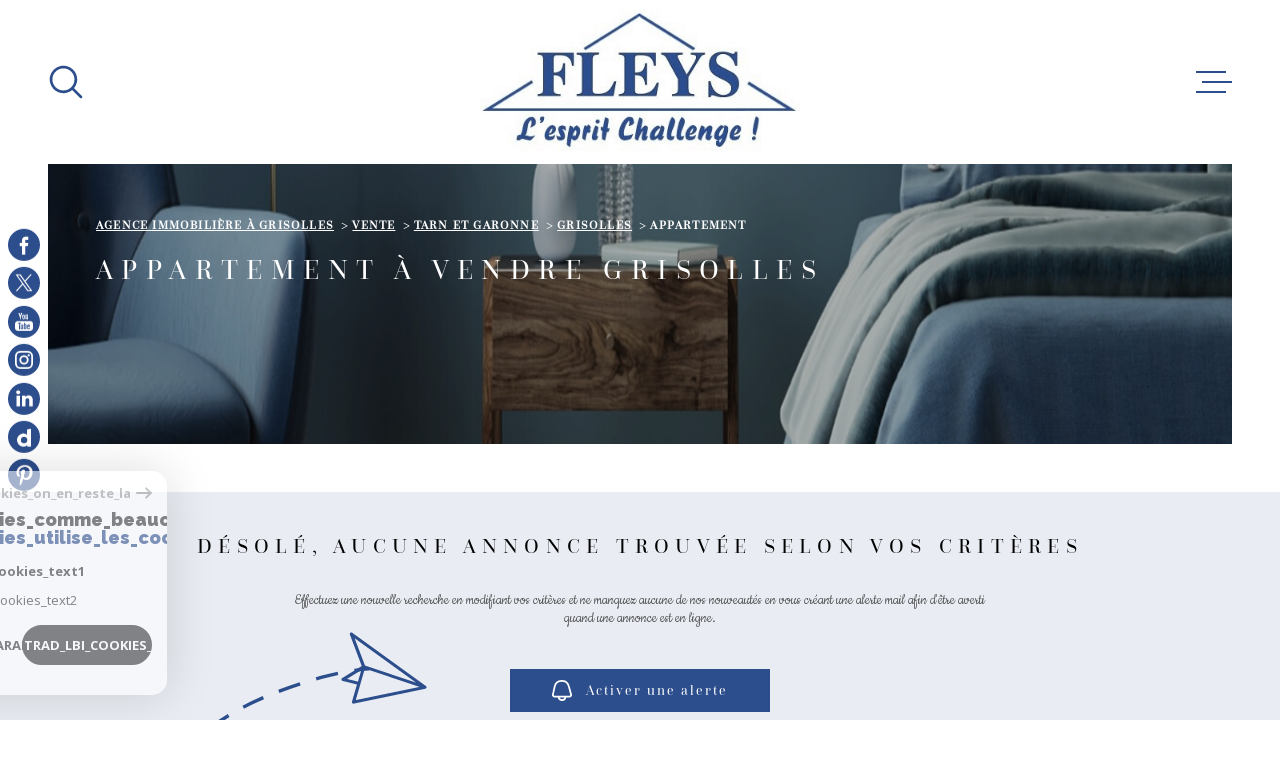

--- FILE ---
content_type: text/html; charset=UTF-8
request_url: https://www.fleys.com/vente/82-tarn-et-garonne/1-grisolles/2-appartement/1
body_size: 22042
content:
<!DOCTYPE html>
<!-- Meltem -->
<html lang="fr">
<head>
    <meta charset="utf-8"/>
    <base href="https://www.fleys.com/">

    <meta http-equiv="X-UA-Compatible" content="IE=edge">

    <title>Vente Appartement Grisolles | Fleys Immobilier</title>
    <meta name="description" content="L'agence Fleys Immobilier vous présente ses biens immobiliers à vendre : Appartement sur Grisolles. Contactez-nous.">
    <meta name="author" content="">
    <meta name="Language" content="fr">

    
                                    <meta name="generator" content="meltem" >
                            <link  rel="canonical" href="https://www.fleys.com/vente/82-tarn-et-garonne/1-grisolles/2-appartement/1" >
                            <meta property="generator" content="bObcat" >
                        

    
                    
    <script type="application/ld+json">
            {
            "@context": "https://schema.org",
        "@type": "LocalBusiness",
                    "url": "www.fleys.com",
                                            "name": "Fleys Immobilier",
                "description":"Agence immobilière Grisolles",
        "telephone": "Grisolles",
        "priceRange": "€€€",
                    "address": {
            "@type": "PostalAddress",
                            "addressLocality": "Grisolles",
                                    "postalCode": "82170",
                                    "streetAddress": "3 Place Bernard Marceillac"
                        }
        
        }
    </script>
    <script type="application/ld+json">
    {
        "@context": "https://schema.org",
        "@type": "BreadcrumbList",
        "name": "Breadcrumb",
        "itemListElement": [
                                {
                "@type": "ListItem",
                "position": "1",
                "item": {
                        "@id": "/",
                        "name": "Agence immobilière à Grisolles"
                    }
                },
                                            {
                "@type": "ListItem",
                "position": "2",
                "item": {
                        "@id": "/vente/1",
                        "name": "Vente"
                    }
                },
                                            {
                "@type": "ListItem",
                "position": "3",
                "item": {
                        "@id": "/vente/82-tarn-et-garonne/1",
                        "name": "Tarn et garonne"
                    }
                },
                                            {
                "@type": "ListItem",
                "position": "4",
                "item": {
                        "@id": "/vente/82-tarn-et-garonne/1-grisolles/1",
                        "name": "Grisolles"
                    }
                },
                                            {
                "@type": "ListItem",
                "position": "5",
                "name": "Appartement",
                "item": {
                        "@id": "/vente/82-tarn-et-garonne/1-grisolles/2-appartement/1",
                        "name": "Appartement"
                    }
                }
                            ]
    }
</script>
                                                <script type="application/ld+json">
    {
        "@context":"http://schema.org",
        "@type":"Product",
        "name":"0 ",
        "offers":{
            "@type":"AggregateOffer",
            "offerCount":"0",
            "lowPrice":"",
            "highPrice":"",
            "price":null,
            "priceCurrency":"EUR"
        }
    }
</script>

            

    

    
    <meta name="viewport" content="width=device-width, initial-scale=1.0, maximum-scale=5.0">

    
        <link rel="image_src" href="images/logoSite.png" />
    
    
        <link rel="icon" href="images/favicon.png" type="image/png" />
        <link rel="shortcut icon" href="images/favicon.png" type="image/png" />
    

    
            

    
                            
                <meta property="og:type" content="website"/>
        <meta property="og:url" content="https://www.fleys.com/"/>
        <meta property="og:title" content="Vente Appartement Grisolles | Fleys Immobilier"/>
        <meta property="og:description" content="L'agence Fleys Immobilier vous présente ses biens immobiliers à vendre : Appartement sur Grisolles. Contactez-nous."/>
        <meta property="og:image" content="images/logo_og.png"/>
    

    

                            
                <meta name="twitter:card" content="summary_large_image"/>
        <meta name="twitter:title" content="Vente Appartement Grisolles | Fleys Immobilier"/>
        <meta name="twitter:description" content="L'agence Fleys Immobilier vous présente ses biens immobiliers à vendre : Appartement sur Grisolles. Contactez-nous."/>
        <meta name="twitter:image" content="images/logo_twittercard.png"/>
        <meta name="twitter:url" content="https://www.fleys.com/"/>
    

     

    
        <link rel="preload" href="/js/main.min.js?v=1.4.4" as="script">
        <link rel="preload" href="/js/vendors/vendors.min.js?v=1.4.4" as="script">
    

    <link rel="stylesheet" type="text/css" href="/css/screen.css?v=1.4.4" />
     


    
                <link rel="preconnect" href="https://www.googletagmanager.com">
        <link rel="dns-prefetch" href="https://www.googletagmanager.com">
                      <!-- Google Tag Manager -->
    <script>(function(w,d,s,l,i){ w[l]=w[l]||[];w[l].push( { 'gtm.start':
                new Date().getTime(),event:'gtm.js'});var f=d.getElementsByTagName(s)[0],
              j=d.createElement(s),dl=l!='dataLayer'?'&l='+l:'';j.async=true;j.src=
              'https://www.googletagmanager.com/gtm.js?id='+i+dl;f.parentNode.insertBefore(j,f);
      })(window,document,'script','dataLayer','GTM-5Q5G3XW');</script>
    <!-- End Google Tag Manager -->
    <script>
    gtag('consent', 'default', {
      'ad_storage': 'granted',
      'analytics_storage': 'granted',
      'ad_user_data': 'granted',
      'ad_personalization': 'granted',
    });
  </script>

    
    

    
</head>


    


        


    



<body class="body   body--search-v1 theme-default  body--" data-modal-target="main-message">

                
            <!-- Google Tag Manager (noscript) -->
        <noscript><iframe src="https://www.googletagmanager.com/ns.html?id=GTM-5Q5G3XW"
                          height="0" width="0" style="display:none;visibility:hidden"></iframe></noscript>
        <!-- End Google Tag Manager (noscript) -->
    
    
    <div data-scroll>
        
                                                                    
    



<nav aria-label="Liens d'évitement" class="skiplink">
    <p class="skiplink__label" id="skiplink__aria">Aller à :</p>
    <ul class="skiplink__list" aria-labelledby="skiplink__aria">
                    <li class="skiplink__item"><a href="#main-search" class="screen-reader-text skiplink__link">Aller à la recherche</a> </li>
                    <li class="skiplink__item"><a href="#nav-main" class="screen-reader-text skiplink__link">Aller au menu principal</a> </li>
                    <li class="skiplink__item"><a href="#skip-content" class="screen-reader-text skiplink__link">Aller au contenu</a> </li>
            </ul>
</nav>
                    

        
            <nav aria-label="Navigation principale" class="main-nav" id="main-nav" tabindex="-1">
    <button aria-label="Fermer" class="main-nav__close">
        <svg class="main-nav__close-icon" xmlns="http://www.w3.org/2000/svg" viewBox="0 0 150 150"><path d="M134.51 22.49l-6.9-6.88L75 68.12 22.39 15.61l-6.9 6.88L68.1 75l-52.61 52.51 6.9 6.88L75 81.89l52.61 52.5 6.9-6.88L81.9 75l52.61-52.51z"/></svg>
    </button>
    <div class="main-nav__topbar">
        

<div class="topbar">
    <div class="topbar__wrapper">
                <div class="topbar__base">
                            <a href="/selection" class="selection-icon" data-title="bien(s) sélectionné(s)">
                    <div class="selection-icon__badge js-selection-count">0</div>
                    <div class="selection-icon__icon">
                        <svg xmlns="http://www.w3.org/2000/svg" class="" viewBox="0 0 150 150">
        <path d="M75 137a13 13 0 01-8.6-3.23c-5.12-4.47-10-8.66-14.38-12.37-13-11.1-24.18-20.61-32.15-30.22C10.42 79.77 6 68.82 6 56.71a45.24 45.24 0 0111.55-30.86A39.67 39.67 0 0147 13a37.39 37.39 0 0123.4 8.05 43.22 43.22 0 014.6 4.11 43.22 43.22 0 014.6-4.11A37.41 37.41 0 01103 13a39.69 39.69 0 0129.49 12.84A45.24 45.24 0 01144 56.71c0 12.1-4.4 23.06-13.86 34.47-8 9.63-19.18 19.17-32.14 30.22l-.87.74c-4.13 3.52-8.74 7.46-13.52 11.63A13 13 0 0175 137zM47 24.27a28.51 28.51 0 00-21.2 9.22 34 34 0 00-8.56 23.22c0 9.33 3.58 18 11.28 27.27 7.33 8.86 18.15 18.09 30.68 28.77 4.46 3.8 9.42 8 14.57 12.53a1.87 1.87 0 002.38 0c4.8-4.2 9.45-8.17 13.61-11.71l.87-.75c12.57-10.71 23.42-19.95 30.78-28.83 7.68-9.28 11.27-17.95 11.27-27.28a34 34 0 00-8.56-23.22A28.51 28.51 0 00103 24.27 26.4 26.4 0 0086.49 30a35.24 35.24 0 00-6.92 7.25 5.65 5.65 0 01-4.57 2.3 5.65 5.65 0 01-4.57-2.33A34.76 34.76 0 0063.5 30 26.34 26.34 0 0047 24.27z"/>
</svg>

                    </div>
                </a>
                                        <div class="topbar__lang lang-v1 ">
                    <form method="post" action="">
                        <label class="topbar__lang-label" for="lang-204898318">Langue</label>
                        <select class="js-select js-select--light lang__select lang__select--fr" name="lang" id="lang-204898318" required>
                                                            <option class="lang-v1__option lang-v1__option--fr" value="fr" data-action="//www.fleys.com/vente/82-tarn-et-garonne/1-grisolles/2-appartement/1" selected>
                                    <span>fr</span>
                                </option>
                                                            <option class="lang-v1__option lang-v1__option--en" value="en" data-action="//www.fleys.com/vente/82-tarn-et-garonne/1-grisolles/2-appartement/1" >
                                    <span>en</span>
                                </option>
                                                    </select>
                    </form>
                </div>
                    </div>
    </div>
</div>
    </div>
    
        <div id="toolbar" class="main-nav__toolbar-adds"></div>
    
    <div class="main-nav__wrapper" id="jsscroll-main-nav">

        <ul class="main-nav__menu menu">
                                

<li class="menu__item">
    <div class="menu__item-header">
                    <a
                                            href="/"
                                        class="menu__link"
                    target=""
                                                    >Accueil</a>
            </div>
    </li>                                

<li class="menu__item">
    <div class="menu__item-header">
                    <a
                                            href="/vente/1"
                                        class="menu__link"
                    target=""
                                                    >Ventes</a>
            </div>
    </li>                                

<li class="menu__item">
    <div class="menu__item-header">
                    <a
                                            href="/location/1"
                                        class="menu__link"
                    target=""
                                                    >Locations</a>
            </div>
    </li>                                

<li class="menu__item">
    <div class="menu__item-header">
                    <a
                                            href="/gestion"
                                        class="menu__link"
                    target=""
                                                    >Gestion</a>
            </div>
    </li>                                

<li class="menu__item">
    <div class="menu__item-header">
                    <a
                                            href="/estimation"
                                        class="menu__link"
                    target=""
                                                    >Estimation</a>
            </div>
    </li>                                

<li class="menu__item">
    <div class="menu__item-header">
                    <a
                                            href="https://adbnet.krier.fr/login.aspx?url=/"
                                        class="menu__link"
                    target="_blank"
                                                                title="ESPACE ADB NET - Ouverture dans une nouvelle fenêtre"
                                >ESPACE ADB NET</a>
            </div>
    </li>                                

<li class="menu__item">
    <div class="menu__item-header">
                    <a
                                            href="/contact"
                                        class="menu__link"
                    target=""
                                                    >Contact</a>
            </div>
    </li>                    </ul>

    </div>
    <button class="main-nav__focus-trap"></button>
</nav>        

        <div class="body__wrapper main-nav__pusher main-search__pusher">

            
                                                




<header id="js-header" class="header" id="js-header">

    
    <div class="header__container">

        <div class="header__topbar">
            

<div class="topbar">
    <div class="topbar__wrapper">
                <div class="topbar__base">
                            <a href="/selection" class="selection-icon" data-title="bien(s) sélectionné(s)">
                    <div class="selection-icon__badge js-selection-count">0</div>
                    <div class="selection-icon__icon">
                        <svg xmlns="http://www.w3.org/2000/svg" class="" viewBox="0 0 150 150">
        <path d="M75 137a13 13 0 01-8.6-3.23c-5.12-4.47-10-8.66-14.38-12.37-13-11.1-24.18-20.61-32.15-30.22C10.42 79.77 6 68.82 6 56.71a45.24 45.24 0 0111.55-30.86A39.67 39.67 0 0147 13a37.39 37.39 0 0123.4 8.05 43.22 43.22 0 014.6 4.11 43.22 43.22 0 014.6-4.11A37.41 37.41 0 01103 13a39.69 39.69 0 0129.49 12.84A45.24 45.24 0 01144 56.71c0 12.1-4.4 23.06-13.86 34.47-8 9.63-19.18 19.17-32.14 30.22l-.87.74c-4.13 3.52-8.74 7.46-13.52 11.63A13 13 0 0175 137zM47 24.27a28.51 28.51 0 00-21.2 9.22 34 34 0 00-8.56 23.22c0 9.33 3.58 18 11.28 27.27 7.33 8.86 18.15 18.09 30.68 28.77 4.46 3.8 9.42 8 14.57 12.53a1.87 1.87 0 002.38 0c4.8-4.2 9.45-8.17 13.61-11.71l.87-.75c12.57-10.71 23.42-19.95 30.78-28.83 7.68-9.28 11.27-17.95 11.27-27.28a34 34 0 00-8.56-23.22A28.51 28.51 0 00103 24.27 26.4 26.4 0 0086.49 30a35.24 35.24 0 00-6.92 7.25 5.65 5.65 0 01-4.57 2.3 5.65 5.65 0 01-4.57-2.33A34.76 34.76 0 0063.5 30 26.34 26.34 0 0047 24.27z"/>
</svg>

                    </div>
                </a>
                                        <div class="topbar__lang lang-v1 ">
                    <form method="post" action="">
                        <label class="topbar__lang-label" for="lang-553356922">Langue</label>
                        <select class="js-select js-select--light lang__select lang__select--fr" name="lang" id="lang-553356922" required>
                                                            <option class="lang-v1__option lang-v1__option--fr" value="fr" data-action="//www.fleys.com/vente/82-tarn-et-garonne/1-grisolles/2-appartement/1" selected>
                                    <span>fr</span>
                                </option>
                                                            <option class="lang-v1__option lang-v1__option--en" value="en" data-action="//www.fleys.com/vente/82-tarn-et-garonne/1-grisolles/2-appartement/1" >
                                    <span>en</span>
                                </option>
                                                    </select>
                    </form>
                </div>
                    </div>
    </div>
</div>

        </div>

        <div class="header__wrapper">

                            <button class="header__search-toggle search-toggle" id="search-toggle" aria-label=Ouvrir le formulaire de recherche>
                    <svg class="search-toggle__icon" xmlns="http://www.w3.org/2000/svg" viewBox="0 0 150 150"><path d="M141.33 133.34l-32.69-32.69a57.26 57.26 0 10-8 8l32.69 32.66a5.66 5.66 0 008-8zm-77-23.12a45.92 45.92 0 1145.94-45.91 46 46 0 01-45.96 45.91z"/></svg>

                                    </button>
            
            
            <div class="header__logo ">
                <a class="header__home-link" href="/" name="Page d'accueil" aria-label="Page d'accueil">
                    <img src="images/logoSite.png" alt="">
                </a>
                            </div>
            
            
                
                                    
            

            <button class="header__nav-toggle nav-toggle " id="nav-toggle" aria-label="Ouvrir le menu">
                                <div class="nav-toggle__drawing">
                    <span class="nav-toggle__lines"></span>
                </div>
            </button>

        </div>
    
    </div>
            
            




        <div class="js-search-holder--horizontal">
            <section aria-label="Recherche principale" aria-hidden="true" class="main-search" id="main-search" tabindex="0">
            <button aria-label="Fermer" class="main-search__close">
                <svg class="main-search__close-icon" xmlns="http://www.w3.org/2000/svg" viewBox="0 0 150 150"><path d="M134.51 22.49l-6.9-6.88L75 68.12 22.39 15.61l-6.9 6.88L68.1 75l-52.61 52.51 6.9 6.88L75 81.89l52.61 52.5 6.9-6.88L81.9 75l52.61-52.51z"/></svg>
            </button>
            <div id="jsscroll-main-search" class="main-search__wrapper">
                <form method="post"
                      action="/recherche/"
                      data-actionpneuf="/recherche-programmes/"
                      class="main-search__form form main-search-form"
                      data-source="/i/json/getdatasearch?searchId=search_full"
                >
                    <div class="form__wrapper">
                        <fieldset class="main-search-form__fieldset">
                            <div class="main-search-form__container">
                                <legend class="main-search-form__legend form__legend main-search-form__title title"><span class="title__subtitle">Votre</span><span class="title__content">Recherche</span></legend>
                                <div class="main-search-form__fields">
                                    <div class="main-search-form__group">
                                        
                                
    
    

                

    
    
        




                                
    
    
    


<div  class="form__field select ">
    <label for="f__offredem"
           class="select__label"
    >
        Type d'offre     </label>

    <select name="data[Search][offredem]"
            class="select__input js-select js-select--main js-select--no-search"
            data-placeholder="Type d'offre"
            id="f__offredem"
            data-label="Type d'offre"
            data-id="offre"                            data-pristine-required-message="Champ obligatoire"
                required
                                                                
                                >
        <option data-placeholder="true" value="" hidden>Type d'offre</option>

        

        
    </select>
</div>

        

                                
    
    

                

    
    
        




                                
    
    
    


<div  class="form__field select ">
    <label for="f__idtype"
           class="select__label"
    >
        Type de bien     </label>

    <select name="data[Search][idtype][]"
            class="select__input js-select js-select--main js-select--no-search"
            data-placeholder="Type de bien"
            id="f__idtype"
            data-label="Type de bien"
            data-id="alternateTypes"                        multiple                                        
                                >
        <option data-placeholder="true" value="" hidden>Type de bien</option>

        

        
    </select>
</div>

        

                                
    
                

    

                                                                                                                                                                                                                                                                                                
    
    
                            





<div  class="form__field localizator"
     data-name="data[Search][global-localisation][]"
     tabindex="0"
     data-source="i/javascript/localisationAllItems"
     data-id="globalLocalisation"    >
            <label for="f__global-localisation"
               class="select__label "
        >
            Ville
        </label>
        <div class="localizator__summary">
        <div class="localizator__values">
            <div class="localizator__value localizator__value--count"></div>
            <div class="localizator__hidden"></div>
        </div>
    </div>
    <div class="localizator__content">
        <div class="localizator__input textfield">
            <input class="textfield__input" type="text" placeholder="OÙ ?" data-label="Ville" spellcheck="false">
        </div>
        <div class="ss-add"><span class="ss-plus"></span></div>
        <div class="localizator__search">
            <div class="localizator__select">
                <select class="js-select js-select--custom js-select--main" multiple>

                </select>
            </div>
        </div>

        <div class="localizator__values-container">
            <span class="localizator__plus"></span>
            <div class="localizator__values">

            </div>
                                            <div class="localizator__extra">
                    <div class="radios">
                        <fieldset class="radios__fieldset">
                            <legend class="radios__legend">Dans un rayon de</legend>
                            <ul class="radios__group">

                                
                                                                                                                                                                                    
                                    <li class="radios__item">
                                        <div class="radio">
                                            <input type="radio"
                                                   name="data[Search][distance_idvillecode]"
                                                   value="5" class="radio__input"
                                                   id="distance_5_861010390"
                                                                                                       
                                            >
                                            <label for="distance_5_861010390" class="radio__label">5 km</label>
                                        </div>
                                    </li>
                                
                                                                                                                                                                                    
                                    <li class="radios__item">
                                        <div class="radio">
                                            <input type="radio"
                                                   name="data[Search][distance_idvillecode]"
                                                   value="10" class="radio__input"
                                                   id="distance_10_861010390"
                                                                                                       
                                            >
                                            <label for="distance_10_861010390" class="radio__label">10 km</label>
                                        </div>
                                    </li>
                                
                                                                                                                                                                                    
                                    <li class="radios__item">
                                        <div class="radio">
                                            <input type="radio"
                                                   name="data[Search][distance_idvillecode]"
                                                   value="20" class="radio__input"
                                                   id="distance_20_861010390"
                                                                                                       
                                            >
                                            <label for="distance_20_861010390" class="radio__label">20 km</label>
                                        </div>
                                    </li>
                                                                <li class="radios__item radios__item--reset"><button class="button-reset js-reset-btn">Réinitialiser le filtre</button></li>

                            </ul>
                        </fieldset>
                    </div>
                </div>
                    </div>
    </div>
    <div class="localizator__plus"></div>
</div>

        

                                
    
    

    

    
                        
    

            

<div  class="form__field range">
    <label for="f__prix"
           class="range__label"
    >
        Budget     </label>
    <div class="range__input" tabindex="0" data-steps="" data-id="price">
        <div class="range__summary">
            <div class="range__prompt">
                Budget
            </div>
            <div class="range__values">
                entre <span class="range__highlight"><span class="range__min"></span></span> et <span class="range__highlight"><span class="range__max"></span> &euro;</span>
            </div>
        </div>
        <div class="range__content">
            <div class="range__slider"></div>
            <div class="range__preview">
                <div>Min <span class="range__highlight"><span class="range__min"></span> &euro;</span></div>
                <div>Max <span class="range__highlight"><span class="range__max"></span> &euro;</span></div>
            </div>
        </div>
        <input type="hidden" name="data[Search][prixmax]" value="" class="range__input-max">
        <input type="hidden" name="data[Search][prixmin]" value="" class="range__input-min">
        <div class="range__plus"></div>
    </div>
</div>

        
                                    </div>

                                                                            <div class="main-search__more" data-expandable id="main-search__more">
                                            <div class="main-search-form__fields">
                                                <div class="main-search-form__group">
                                                    
                                
    
    

    

    
                        
    

            

<div  class="form__field range">
    <label for="f__surf"
           class="range__label"
    >
        Surface     </label>
    <div class="range__input" tabindex="0" data-steps="1" data-id="surface">
        <div class="range__summary">
            <div class="range__prompt">
                Surface
            </div>
            <div class="range__values">
                entre <span class="range__highlight"><span class="range__min"></span></span> et <span class="range__highlight"><span class="range__max"></span> m²</span>
            </div>
        </div>
        <div class="range__content">
            <div class="range__slider"></div>
            <div class="range__preview">
                <div>Min <span class="range__highlight"><span class="range__min"></span> m²</span></div>
                <div>Max <span class="range__highlight"><span class="range__max"></span> m²</span></div>
            </div>
        </div>
        <input type="hidden" name="data[Search][surfmax]" value="" class="range__input-max">
        <input type="hidden" name="data[Search][surfmin]" value="" class="range__input-min">
        <div class="range__plus"></div>
    </div>
</div>

        

                                
    
    

    

    
                        
    

            

<div  class="form__field range">
    <label for="f__pieces"
           class="range__label"
    >
        Pièces     </label>
    <div class="range__input" tabindex="0" data-steps="1" data-id="piece">
        <div class="range__summary">
            <div class="range__prompt">
                Pièces
            </div>
            <div class="range__values">
                entre <span class="range__highlight"><span class="range__min"></span></span> et <span class="range__highlight"><span class="range__max"></span> Pièces</span>
            </div>
        </div>
        <div class="range__content">
            <div class="range__slider"></div>
            <div class="range__preview">
                <div>Min <span class="range__highlight"><span class="range__min"></span> Pièces</span></div>
                <div>Max <span class="range__highlight"><span class="range__max"></span> Pièces</span></div>
            </div>
        </div>
        <input type="hidden" name="data[Search][piecesmax]" value="" class="range__input-max">
        <input type="hidden" name="data[Search][piecesmin]" value="" class="range__input-min">
        <div class="range__plus"></div>
    </div>
</div>

        

                                
    
    

    

    
    
    

                            
    


<div  class="form__field textfield  ">
    <label for="f__NO_DOSSIER"
           class="textfield__label"
    >
        Référence     </label>
    <input
        type="text"
                name="data[Search][NO_DOSSIER]"
        class="textfield__input "
        id="f__NO_DOSSIER"
        data-id="ref"        placeholder="N° dossier"
        data-label="Référence"
        
                    
                        >
</div>

        

                                
    
    

    

    
    
        




                    


    


<div  class="form__field checkboxes ">
    <fieldset class="checkboxes__fieldset">
        <legend class="checkboxes__legend">Critères supplémentaires </legend>
        <ul class="checkboxes__group"
            data-name="data[Search]"
            data-id="criteressups"        >

            
                
            
        </ul>
    </fieldset>
</div>

        
                                                </div>
                                            </div>
                                        </div>
                                    
                                </div>
                                <div class="main-search-form__submit">
                                                                            <button class="search-more main-search__expand-button" data-expand="main-search__more" data-alt-text="Moins de critères">
                                            <span>Plus de critères</span>

                                            <svg class="search-more__icon search-more__icon--closed" xmlns="http://www.w3.org/2000/svg" width="24" height="24" viewBox="0 0 24 24"><path d="M24 10h-10v-10h-4v10h-10v4h10v10h4v-10h10z"/></svg>
                                            <svg class="search-more__icon search-more__icon--expanded" xmlns="http://www.w3.org/2000/svg" width="24" height="24" viewBox="0 0 24 24"><path d="M0 10h24v4h-24z"/></svg>
                                        </button>
                                                                        <button type="submit" class="submit__field button button--anim-bg"><span>Rechercher</span></button>
                                </div>
                            </div>
                        </fieldset>
                    </div>
                                    </form>
            </div>
        </section>
        </div>
            
    </header>
    

            
            
<div id="main" class="main ">
    <div class="main__wrapper">

        
                            



<div class="page-listing-1__slider-inner  slider-inner">
    <div class="slider-inner__wrapper">

        
            
            
            

<div id="" class=" slider-inner_breadcrumb breadcrumb breadcrumb breadcrumb--light breadcrumb--inner">
    <div class="breadcrumb__wrapper">
        <ol class="breadcrumb__items">
                                                                        <li class="breadcrumb__item"><a href="/" class="breadcrumb__link" >Agence immobilière à Grisolles</a></li>
                                                                                <li class="breadcrumb__item"><a href="/vente/1" class="breadcrumb__link" >Vente</a></li>
                                                                                <li class="breadcrumb__item"><a href="/vente/82-tarn-et-garonne/1" class="breadcrumb__link" >Tarn et garonne</a></li>
                                                                                <li class="breadcrumb__item"><a href="/vente/82-tarn-et-garonne/1-grisolles/1" class="breadcrumb__link" >Grisolles</a></li>
                                                                                
                        <li class="breadcrumb__item--active">Appartement</li>
                                                        </ol>
    </div>
</div>

        
            
                                        
                








    


<div id="" class="title slider-inner__content" >
                <h1 class="title__content"><span>Appartement à vendre Grisolles</span></h1>
    </div>

        
                                                                                                            
                            
            
                                













    


<div id="" class="slider-inner__content ">
        </div>

        
    </div>
</div>
            
        
                                









<section id="" class="module-listing-1 wrapper">
    <div class="module-listing-1__wrapper">

        
                                                                                      
                                                                                                                              
                                                                                                    





    <section class="module_no-result__container">
    <div class="module_no-result__structure">
        <div class="module_no-result__title">
            <h2 class="title__content">
                <span>Désolé, aucune annonce trouvée selon vos critères</span>
            </h2>
            <p class="text_content">Effectuez une nouvelle recherche en modifiant vos critères et ne manquez aucune de nos nouveautés en vous créant une alerte mail afin d'être averti quand une annonce est en ligne.</p>
            <a class="button_content button" href="/alerte-email">
                                <svg class="icon-svg" viewBox="0 0 19.064 20.011">
        <g>
        <path d="M18.973,13.506,16.806,5.7a7.768,7.768,0,0,0-15.07.393L.06,13.631A2.5,2.5,0,0,0,2.5,16.673H5.506a4.167,4.167,0,0,0,8.167,0h2.892a2.5,2.5,0,0,0,2.408-3.167ZM9.59,18.339a2.5,2.5,0,0,1-2.347-1.667h4.694A2.5,2.5,0,0,1,9.59,18.339m7.638-3.663a.828.828,0,0,1-.667.329H2.5a.834.834,0,0,1-.833-.833.824.824,0,0,1,.02-.181L3.363,6.449A6.1,6.1,0,0,1,15.2,6.139l2.167,7.81a.827.827,0,0,1-.136.728" transform="translate(0 0)" fill="#fff"/>
    </g>
</svg>

                Activer une alerte
            </a>
        </div>
        <div class="module_no-result__animation module__animation">
            <svg viewBox="0 0 882.8 178.5" height="200" width="1200" y="0px" x="0px">
                <defs>
                    <mask id="theMask">
                        <path id="bloc-dash-mask" stroke-dasharray="1, 0" stroke-width="10" stroke="white" style="fill: none;" d="M 6.5,169 C 51.635304,119.3247 86.142087,96.543007 156.9,76.2 281.74442,40.307038 474.79528,124.36195 649.92336,122.73191 764.7005,121.6636 822.90494,54.701009 822.90494,54.701009" />
                    </mask>
                    <linearGradient x1="0" y1="0" x2="100%" y2="0" id="gradient-path">
                        <stop class="module_no-result__animation-gradientstart" offset="0"/>
                        <stop class="module_no-result__animation-gradientstop" offset="100%"/>
                    </linearGradient>
                </defs>

                <path style="fill: none; stroke: none" id="bloc-path" d="M 6.5,169 C 51.6353,119.3247 86.14208,96.543009 156.9,76.200002 281.74442,40.30704 474.78805,122.3769 649.92336,122.73191 782.07089,122.99978 843.28177,31.651841 843.28177,31.651841" />

                <g  mask="url(#theMask)">
                    <path stroke="url(#gradient-path)" id="bloc-dash" stroke-dasharray="20, 15" stroke-width="3" style="fill: none;"  d="M 6.5,169 C 51.635304,119.3247 86.142087,96.543007 156.9,76.2 281.74442,40.307038 474.79528,124.36195 649.92336,122.73191 764.7005,121.6636 822.90494,54.701009 822.90494,54.701009" />
                </g>

                <g id="bloc-plane" transform="matrix(0.992,0.1263,-0.1263,0.992,-29.8929,133.7209)">
                    <path d="M 80.8,0.5 C 80.5,0.1 80,0 79.6,0 79.5,0 79.4,0 79.3,0.1 L 1,21.4 c -0.6,0.2 -1,0.7 -1,1.3 0,0.6 0.4,1.1 0.9,1.3 l 28.6,9.4 -2.6,20.5 c -0.1,0.5 0.2,1.1 0.7,1.3 0.2,0.1 0.4,0.2 0.7,0.2 0.3,0 0.6,-0.1 0.8,-0.3 l 10.5,-8 9.2,13.1 c 0.3,0.4 0.7,0.6 1.1,0.6 0,0 0.1,0 0.1,0 0.5,0 0.9,-0.3 1.1,-0.7 L 80.9,2.1 C 81.2,1.4 81.2,0.90000001 80.8,0.5 Z M 71.5,5 31,30.9 6.2,22.8 Z M 30.2,50.9 32.1,36 38.2,44.8 Z M 49.8,56.7 33,32.7 76.4,5 Z"/>
                </g>
            </svg>
        </div>
    </div>
</section>


<div class="notice">
        </div>

                                                                    









                    
    </div>
</section>
            
        
                            


                                                                            



    <div id="" class="silos " >
    <div class="silos__wrapper">

        <div class="silos__title">
                





    


                        


<div id="" class="title " >
            <span class="title__subtitle">Mais aussi</span>
                <h2 class="title__content"><span>Nous avons également des biens à vous proposer</span></h2>
    </div>
        </div>

        <div class="silo">
                                                <div class="silo__content">
                        <div class="silo__title">
                                                        <span class="silo__title-drawing">
                            <svg class="" xmlns="http://www.w3.org/2000/svg" x="0px" y="0px"
     viewBox="0 0 85.3 81">
        <path id="path837" d="M83.8,36l-7.2-6.6V7.6c0-1.4-1.1-2.5-2.5-2.5H56.7c-1.4,0-2.5,1.1-2.5,2.5V9l-8.7-7.9c-1.7-1.5-4.2-1.5-5.9,0
	L1.4,36c-1.3,1.2-1.8,3.1-1.1,4.8c0.7,1.7,2.3,2.8,4.1,2.8h6.1v34.9c0,1.4,1.1,2.5,2.5,2.5h21c1.4,0,2.5-1.1,2.5-2.5V57.3h12.3v21.2
	c0,1.4,1.1,2.5,2.5,2.5h21c1.4,0,2.5-1.1,2.5-2.5V43.6h6.1c1.8,0,3.4-1.1,4.1-2.8C85.6,39.1,85.1,37.2,83.8,36z M72.2,38.5
	c-1.4,0-2.5,1.1-2.5,2.5v35H53.8V54.8c0-1.4-1.1-2.5-2.5-2.5H33.9c-1.4,0-2.5,1.1-2.5,2.5V76H15.5V41.1c0-1.4-1.1-2.5-2.5-2.5H6
	L42.6,5.2l12.5,11.3c0.7,0.7,1.8,0.8,2.7,0.4c0.9-0.4,1.5-1.3,1.5-2.3V10h12.3v20.4c0,0.7,0.3,1.4,0.8,1.9l6.8,6.2H72.2L72.2,38.5z"
	/>
</svg>                            </span>
                            <p class="silo__title-text">Du type</p>
                        </div>
                        <ul class="silo__list">
                                                            <li class="silo__list-item"><a class="silo__list-link" href="/vente/82-tarn-et-garonne/1-grisolles/4-studio/1">
                                        Studio
                                                                            </a></li>
                                                            <li class="silo__list-item"><a class="silo__list-link" href="/vente/82-tarn-et-garonne/1-grisolles/5-terrain/1">
                                        Terrain
                                                                            </a></li>
                                                            <li class="silo__list-item"><a class="silo__list-link" href="/vente/82-tarn-et-garonne/1-grisolles/1-maison/1">
                                        Maison
                                                                            </a></li>
                                                            <li class="silo__list-item"><a class="silo__list-link" href="/vente/82-tarn-et-garonne/1-grisolles/21-immeuble/1">
                                        Immeuble
                                                                            </a></li>
                                                    </ul>
                    </div>
                                                                </div>

    </div>
    </div>

            
        
                            

            
    
    


<section id="" class="module-simple module-alertmail wrapper wrapper--outer">
    <div class="module-simple__wrapper">
        <div class="module-simple__title title" data-animation="bottomup">
            <h2 class="title__content"><span>Confiez-nous votre recherche</span></h2>
        </div>
        <div class="module-simple__links links-group" data-animation="bottomup">
            <div class="links-group__wrapper">
                    
                    
    
    
    
                                                                                                                                                
                                                    
                    <a
                                    href="/alerte-email"
                                class="links-group__link  button"
                target=""
                title="En savoir + "
            >
                                <span class="">En savoir +</span>
            </a>
            

            </div>
        </div>
    </div>
            <div class="module-alertmail__animation">
            <svg viewBox="0 0 882.8 178.5" height="178.5" width="882.79999" y="0px" x="0px">
                <defs>
                    <mask id="theMask">
                        <path id="alert-mail-bloc-dash-mask" stroke-dasharray="1, 0" stroke-width="10" stroke="white" style="fill: none;" d="M 6.5,169 C 51.635304,119.3247 86.142087,96.543007 156.9,76.2 281.74442,40.307038 474.79528,124.36195 649.92336,122.73191 764.7005,121.6636 822.90494,54.701009 822.90494,54.701009" />
                    </mask>
                    <linearGradient x1="0" y1="0" x2="100%" y2="0" id="gradient-path">
                        <stop class="module-alertmail__animation-gradientstart" offset="0"/>
                        <stop class="module-alertmail__animation-gradientstop" offset="100%"/>
                    </linearGradient>
                </defs>

                <path style="fill: none; stroke: none" id="alert-mail-bloc-path" d="M 6.5,169 C 51.6353,119.3247 86.14208,96.543009 156.9,76.200002 281.74442,40.30704 474.78805,122.3769 649.92336,122.73191 782.07089,122.99978 843.28177,31.651841 843.28177,31.651841" />

                <g  mask="url(#theMask)">
                    <path stroke="url(#gradient-path)" id="alert-mail-bloc-dash" stroke-dasharray="20, 15" stroke-width="3" style="fill: none;"  d="M 6.5,169 C 51.635304,119.3247 86.142087,96.543007 156.9,76.2 281.74442,40.307038 474.79528,124.36195 649.92336,122.73191 764.7005,121.6636 822.90494,54.701009 822.90494,54.701009" />
                </g>

                <g id="alert-mail-bloc-plane" transform="matrix(0.992,0.1263,-0.1263,0.992,-29.8929,133.7209)">
                    <path d="M 80.8,0.5 C 80.5,0.1 80,0 79.6,0 79.5,0 79.4,0 79.3,0.1 L 1,21.4 c -0.6,0.2 -1,0.7 -1,1.3 0,0.6 0.4,1.1 0.9,1.3 l 28.6,9.4 -2.6,20.5 c -0.1,0.5 0.2,1.1 0.7,1.3 0.2,0.1 0.4,0.2 0.7,0.2 0.3,0 0.6,-0.1 0.8,-0.3 l 10.5,-8 9.2,13.1 c 0.3,0.4 0.7,0.6 1.1,0.6 0,0 0.1,0 0.1,0 0.5,0 0.9,-0.3 1.1,-0.7 L 80.9,2.1 C 81.2,1.4 81.2,0.90000001 80.8,0.5 Z M 71.5,5 31,30.9 6.2,22.8 Z M 30.2,50.9 32.1,36 38.2,44.8 Z M 49.8,56.7 33,32.7 76.4,5 Z"/>
                </g>

            </svg>
        </div>
    </section>
            
        
                                                







            
            









<aside  class="module-contact  wrapper wrapper--outer ">
    <div class="module-contact__bg"></div>
    <div class="module-contact__wrapper">
        <div class="module-contact__info">
            <div class="module-contact__aligner">

                <div class="title module-contact__title" data-animation="bottomup">
                    <div class="title__content"><span>Contacter<br> l'agence</span></div>
                </div>

                <div class="module-contact__content ">
                    <div class="module-contact__text" data-animation="bottomup">
                        <p>Remplissez ce formulaire, nous ferons de notre mieux pour vous répondre dans les meilleurs délais.</p>
                    </div>

                                            <div class="swiper-container swiper-container--nav-under " >
                            <!-- Additional required wrapper -->
                            <div class="swiper-wrapper">
                                
                                    <div class="swiper-slide">

                                        <div class="module-contact__coords coords" >
                                                                                            <div class="coords__title title" >
                                                    <div class="title__content"><span>Fleys Immobilier</span></div>
                                                </div>
                                            
                                            
                                                
                                                                                                                                                                        <div class="coords__element coords-phone type-bdd-tel-1">
                                                                <svg class="coords-phone__drawing coords-phone__drawing" xmlns="http://www.w3.org/2000/svg" viewBox="0 0 131.4 133">
    <path d="M66.5,113.1c-2.5,0-4.4,2-4.5,4.4c0,2.5,2,4.4,4.4,4.5c2.5,0,4.4-2,4.5-4.4c0,0,0,0,0,0C70.9,115.1,69,113.1,66.5,113.1
	C66.5,113.1,66.5,113.1,66.5,113.1z"/>
<path d="M94.4,0H38.6c-5.4,0-9.8,4.4-9.8,9.8v113.5c0,5.4,4.4,9.8,9.8,9.8h55.8c5.4,0,9.8-4.4,9.8-9.8V9.8C104.2,4.4,99.8,0,94.4,0z
	 M73.1,6.6h2.2c1.2,0,2.2,1,2.2,2.2c0,1.2-1,2.2-2.2,2.2h-2.2c-1.2,0-2.2-1-2.2-2.2C70.9,7.6,71.9,6.6,73.1,6.6
	C73.1,6.6,73.1,6.6,73.1,6.6z M57.6,6.6h8.9c1.2,0,2.2,1,2.2,2.2c0,1.2-1,2.2-2.2,2.2h-8.9c-1.2,0-2.2-1-2.2-2.2
	C55.4,7.6,56.4,6.6,57.6,6.6C57.6,6.6,57.6,6.6,57.6,6.6z M66.5,126.4c-4.9,0-8.9-4-8.9-8.9c0-4.9,4-8.9,8.9-8.9s8.9,4,8.9,8.9
	c0,0,0,0,0,0C75.3,122.4,71.4,126.3,66.5,126.4z M99.7,102H33.2V17.7h66.5V102z"/>
<path d="M20,14.6c-0.9-0.9-2.3-0.9-3.1,0c0,0,0,0,0,0C9.4,22,9.4,34,16.8,41.4c0.8,0.9,2.2,1,3.1,0.2c0.9-0.8,1-2.2,0.2-3.1
	c-0.1-0.1-0.1-0.1-0.2-0.2c-5.7-5.7-5.7-14.9,0-20.5c0,0,0,0,0,0C20.8,16.8,20.8,15.4,20,14.6z"/>
<path d="M10.6,10.1c-0.9-0.9-2.2-0.9-3.1,0c0,0,0,0,0,0c-10,10-10,26.3,0,36.3c0.4,0.4,1,0.7,1.6,0.7c0.6,0,1.2-0.2,1.6-0.7
	c0.9-0.9,0.9-2.3,0-3.1c-8.2-8.3-8.2-21.7,0-30C11.5,12.4,11.5,11,10.6,10.1z"/>
<path d="M113,14.5c-1.2,0-2.2,1-2.2,2.2c0,0.6,0.2,1.1,0.6,1.6c5.7,5.7,5.7,14.9,0,20.6c-0.9,0.9-0.9,2.3,0,3.1s2.3,0.9,3.1,0
	c7.4-7.4,7.4-19.4,0-26.8C114.2,14.7,113.6,14.5,113,14.5z"/>
<path d="M123.9,10.1c-0.4-0.4-1-0.6-1.6-0.6c-1.2,0-2.2,1-2.2,2.2c0,0.6,0.2,1.1,0.6,1.6c8.3,8.3,8.3,21.7,0,30
	c-0.9,0.9-0.9,2.3,0,3.1c0.9,0.9,2.3,0.9,3.1,0C133.9,36.4,133.9,20.2,123.9,10.1z"/>
</svg>

                                                                <a href="tel:05.63.64.19.22" class="coords-phone__content">05.63.64.19.22</a>
                                                            </div>
                                                                                                            
                                                                                            
                                                																																										<div class="coords__element coords-mail type-bdd-mail-1">
																<svg class="coords-mail__drawing" xmlns="http://www.w3.org/2000/svg" viewBox="0 0 76 59.6">
<title>E-mail</title>
    <path d="M69.2,59.6c1.6,0,3.2-0.6,4.4-1.7L52.1,36.4c-0.5,0.4-1,0.7-1.5,1.1c-1.6,1.2-2.9,2.1-3.9,2.8c-1.3,0.8-2.6,1.5-4,2
	c-1.5,0.6-3.1,1-4.7,1h-0.1c-1.6,0-3.2-0.4-4.7-1c-1.4-0.6-2.7-1.2-4-2c-1-0.7-2.3-1.6-3.9-2.8c-0.4-0.3-1-0.7-1.5-1.1L2.3,57.9
	c1.2,1.1,2.8,1.7,4.4,1.7C6.7,59.6,69.2,59.6,69.2,59.6z"/>
<path d="M4.3,22.9c-1.6-1-3-2.3-4.3-3.7v32.7l19-19C15.2,30.3,10.3,27,4.3,22.9z"/>
<path d="M71.7,22.9C65.9,26.8,61,30.2,57,33l19,19V19.2C74.7,20.6,73.3,21.8,71.7,22.9z"/>
<path d="M69.2,0H6.8C4.6,0,3,0.7,1.8,2.2C0.6,3.8,0,5.7,0,7.7c0,1.8,0.8,3.7,2.3,5.8c1.4,1.9,3,3.6,5,4.9c0.9,0.7,3.8,2.7,8.7,6
	l6.8,4.7c1.7,1.1,3.1,2.2,4.3,3c0.1,0.1,0.3,0.2,0.6,0.4l1.2,0.8c0.9,0.7,1.7,1.2,2.3,1.6c0.6,0.4,1.3,0.9,2.2,1.4
	c0.8,0.5,1.6,0.8,2.4,1.1c0.7,0.2,1.4,0.4,2.1,0.4H38c0.7,0,1.4-0.1,2.1-0.4c0.8-0.3,1.7-0.7,2.4-1.1c0.9-0.5,1.6-1,2.2-1.4
	s1.4-0.9,2.3-1.6l1.2-0.8c0.3-0.2,0.5-0.4,0.6-0.4c0.9-0.6,2.4-1.6,4.3-3l15.5-10.8c2-1.4,3.8-3.2,5.2-5.2c1.3-1.9,2.1-4.1,2.1-6.4
	c0-1.8-0.7-3.5-2-4.8C72.7,0.7,71-0.1,69.2,0z"/>
</svg>

                                                                                                                                    <a href="mailto:fleys2@wanadoo.fr" class="coords-mail__content">fleys2@wanadoo.fr</a>
                                                                															</div>
																											                                                                                            
                                                                                                                                                                                                                        <div class="coords__element coords-address type-bdd-adrs-1">
                                                                <svg class="coords-address__drawing" xmlns="http://www.w3.org/2000/svg" viewBox="0 0 120.7 139">
        <path class="st0" d="M120.7,57.5C120.7,25.8,93.6,0,60.3,0S0,25.8,0,57.5c0,14.2,5.4,27.8,15.1,38.1L15,95.8L60.3,139l42.7-40.7
	l2.6-2.6l-0.1-0.1C115.2,85.3,120.7,71.7,120.7,57.5z M60.3,80.4c-12.8,0-23.3-10-23.3-22.2S47.5,36,60.3,36s23.3,10,23.3,22.2
	S73.2,80.4,60.3,80.4z"/>
</svg>

                                                                                                                                    <p class="coords-address__content">3 Place Bernard Marceillac <span class="coords-address__zipcity">82170 <span class="coords-address__city">Grisolles</span></span></p>
                                                                                                                            </div>
                                                                                                                                                                                                        
                                            <div class="module-contact__socials">
                                                <ul class="module-contact__social module-contact__items">
                                                                                                    </ul>

                                            </div>

                                        </div>
                                    </div>

                                                            </div>

                            
                        </div>
                    
                    
                </div>
            </div>
        </div>
        <form               method="post"
              action="i/json/sendSiteMail"
              class="module-contact__form form form--monochrome form--condensed  module-form"
              data-subject="Message depuis votre formulaire de contact"
              data-title="Contact"
              data-template=""
        >
            <div class="form__wrapper">
                <fieldset class="form__fieldset">
                    <legend class="form__legend form__legend--reset">TRAD_MELTEM_voscoordonnees</legend>
                    <div class="form__fields form-group--column">
                        
    
        
                            <div class="form-group">
                    <div class="form-group form-group--">
            

            

                            
    
                                                    




<div  class="form__field textfield  field-validate">
    <label for="f__nom"
           class="textfield__label"
    >
        Nom *    </label>
    <input
        type="text"
                    data-pristine-required-message="Champ obligatoire"
            required
                name="data[Contact][nom]"
        class="textfield__input "
        id="f__nom"
                placeholder="Saisir votre nom"
        data-label="Nom"
        
                    data-pristine-required
                            data-pristine-required-message="Champ obligatoire"
                        >
</div>


                    
            

            

                            
    
                                                    




<div  class="form__field textfield  field-validate">
    <label for="f__prenom"
           class="textfield__label"
    >
        Prénom *    </label>
    <input
        type="text"
                name="data[Contact][prenom]"
        class="textfield__input "
        id="f__prenom"
                placeholder="Saisir votre prénom"
        data-label="Prénom"
        
                    data-pristine-required
                            data-pristine-required-message="Champ obligatoire"
                        >
</div>


                                </div>
                </div>
                    
    

    
        
                            <div class="form-group">
                    <div class="form-group form-group--">
            

            
                            

    
                                                                                                




<div  class="form__field textfield  field-validate">
    <label for="f__email"
           class="textfield__label"
    >
        e-mail *    </label>
    <input
            type="email"
            name="data[Contact][email]"
            class="textfield__input"
            id="f__email"
                        placeholder="Saisir votre adresse email"
            
            data-label="e-mail"
                            data-pristine-required
                                    data-pristine-required-message="Champ obligatoire"
                                            
                                    data-pristine-email-message="Champ email invalide"
                                >
</div>


                    
            

            
                    
    
                                                    




<div  class="form__field textfield  field-validate">
    <label for="f__tel"
           class="textfield__label"
    >
        Téléphone *    </label>
    <input
            type="tel"
            name="data[Contact][tel]"
            class="textfield__input"
            id="f__tel"
                        placeholder="Saisir votre numéro de téléphone"
            data-label="Téléphone"
            
                            data-pristine-required
                                    data-pristine-required-message="Champ obligatoire"
                                >
</div>


                                </div>
                </div>
                    
    

                    </div>
                </fieldset>
                <fieldset class="form__fieldset">
                    <legend class="form__legend form__legend--reset">TRAD_MELTEM_voredemande</legend>
                                        <div class="form__fields">
                        
    
        
                            <div class="form-group">
                    <div class="form-group form-group--">
            

            
                        
    
                                                    




<div  class="form__field textarea field-validate">
    <label for="f__message"
           class="textarea__label"
    >
        Message *    </label>
    <textarea
            name="data[Contact][message]"
            class="textarea__input"
            id="f__message"
                        rows="3"
            placeholder="Saisir votre message"
            data-label="Message"
                            data-pristine-required
                                    data-pristine-required-message="Champ obligatoire"
                                ></textarea>
</div>


                                </div>
                </div>
                    
    

                    </div>
                </fieldset>
                <fieldset class="form__fieldset">
                    <legend class="form__legend form__legend--reset">Règlementation</legend>
                    <div class="form__fields">
                        <div class="form-group form-group--row">
                            <div class="form__field checkboxes">
                                <div class="checkbox field-validate">
                                    <label class="checkbox__label" for="f_contactv1_rgpd-agreement">
                                        <input type="checkbox" required data-pristine-required-message="Veuillez accepter l'utilisation de vos données pour continuer." name="data[Contact][rgpd-agreement]" data-label="J'accepte les conditions d'utilisation des données" value="oui" class="checkbox__field" id="f_contactv1_rgpd-agreement">
                                        <div class="checkbox__box">
                                            <svg viewBox="0 0 20 20">
                                                <path d="M3,1 L17,1 L17,1 C18.1045695,1 19,1.8954305 19,3 L19,17 L19,17 C19,18.1045695 18.1045695,19 17,19 L3,19 L3,19 C1.8954305,19 1,18.1045695 1,17 L1,3 L1,3 C1,1.8954305 1.8954305,1 3,1 Z"/>
                                                <polyline points="4 11 8 15 16 6"/>
                                            </svg>
                                        </div>
                                        <span class="checkbox__span" >J'accepte les conditions d'utilisation des données (*)</span>
                                    </label>
                                </div>
                            </div>
                        </div>
                    </div>
                </fieldset>
                <div class="form__fieldset form__fieldset--validation">
                    <div class="form__fields">
                        <div class="form__validation">
                            <p class="form__conditions">* Champ obligatoire</p>
                            <div class="form__submit">
                                <button type="submit" class="submit__field button button--anim-bg button--monochrome">Envoyer</button>
                            </div>
                        </div>
                    </div>
                </div>
                <p class="form__legals">Les informations recueillies sur ce formulaire sont enregistrées dans un fichier informatisé par La Boite Immo agissant comme Sous-traitant du traitement pour la gestion de la clientèle/prospects de l'Agence / du Réseau qui reste Responsable du Traitement de vos Données personnelles.
La base légale du traitement repose sur l'intérêt légitime de l'Agence / du Réseau.
Elles sont conservées jusqu'à demande de suppression et sont destinées à l'Agence / au Réseau.
Conformément à la loi « informatique et libertés », vous disposez des droits d’accès, de rectification, d’effacement, d’opposition, de limitation et de portabilité de vos données. Vous pouvez retirer votre consentement à tout moment en contactant directement l’Agence / Le Réseau.
Consultez le site https://cnil.fr/fr pour plus d’informations sur vos droits.
Si vous estimez, après avoir contacté l'Agence / le Réseau, que vos droits « Informatique et Libertés » ne sont pas respectés, vous pouvez adresser une réclamation à la CNIL.
Nous vous informons de l’existence de la liste d'opposition au démarchage téléphonique « Bloctel », sur laquelle vous pouvez vous inscrire ici : https://www.bloctel.gouv.fr
Dans le cadre de la protection des Données personnelles, nous vous invitons à ne pas inscrire de Données sensibles dans le champ de saisie libre.<br>Ce site est protégé par reCAPTCHA, les <a style="font-size: 1em !important;color:currentColor!important;display:inline!important" href="https://policies.google.com/privacy">Politiques de Confidentialité</a> et les <a style="font-size: 1em !important;color:currentColor!important;display:inline!important" href="https://policies.google.com/terms">Conditions d'Utilisation</a> de Google s'appliquent.</p>
            </div>

            <input type="hidden" name="g-recaptcha-response" id="g-recaptcha-response-0" value="">
<input type="hidden" name="action" id="action-0" value="submit_LBI_form">
<script>
(function () {
                var responseInput = document.getElementById('g-recaptcha-response-0');
                var form = responseInput.closest('form');
                var form_submit = form.querySelector('[type=submit]');
                form_submit.addEventListener('click', function _listener(e) {
                    e.preventDefault();
                    grecaptcha.ready(function() {
                        grecaptcha.execute('6LcPSwcjAAAAALqRxz1OmV3XskwQrdJBMbyDDSJU', {action: 'submit_LBI_form'}).then(function(token) {
                            responseInput.value = token;
                            var event = new Event('submit', {
                                'bubbles'    : true, // Whether the event will bubble up through the DOM or not
                                'cancelable' : true  // Whether the event may be canceled or not
                            });
                            form.dispatchEvent(event);
                        });
                    });
                }, true);
            })();
</script>

        </form>
    </div>
</aside>
            
        
    </div>
</div>    

            
                            

            
                <div data-modal-id="information-message" class="modal modal-message" role="dialog" aria-modal="true" >
    <div class="modal__body">
        <button class="modal__close">
            <svg version="1.1" class="modal__close-drawing" xmlns="http://www.w3.org/2000/svg" xmlns:xlink="http://www.w3.org/1999/xlink" x="0px" y="0px" width="150px" height="150px" viewBox="0 0 150 150" style="enable-background:new 0 0 150 150;" xml:space="preserve">
                <g>
                    <g id="cross">
                        <g>
                            <polygon points="134.5,22.5 127.6,15.6 75,68.1 22.4,15.6 15.5,22.5 68.1,75 15.5,127.5 22.4,134.4 75,81.9 127.6,134.4
                                134.5,127.5 81.9,75">
                            </polygon>
                        </g>
                    </g>
                </g>
            </svg>
        </button>
        <div class="modal__scroller">
            <div class="modal__title" data-modal-var="title">
            </div>

            <div class="modal__text" data-modal-var="text">
            </div>

            <button class="modal__focus-trap"></button>
        </div>
    </div>
    <div class="modal__background"></div>
</div>            

            
                                                                    
                
    







<footer id="" class="footer ">
    <div class="footer__wrapper">
        <div id="" class="footer-top">
            <div class="footer-top__wrapper">
                                                            

                



<div id="" class="connect ">
    <div class="connect__wrapper">
        <div class="title">
            <div class="title__content"><span>Se connecter</span></div>
        </div>
        <div class="links-group">
            <div class="links-group__wrapper">
                    
                    
    
    
    
                            
                                                    
                    <a
                                    href="/admin/espace_client.php"
                                class="links-group__link button-drawing "
                target="_blank"
                title="Espace partenaire - Ouverture dans une nouvelle fenêtre"
            >
                                    <svg class="button-drawing__drawing connect__drawing" xmlns="http://www.w3.org/2000/svg" viewBox="0 0 150 150"><path class="cls-1" d="M121.3,144.5H28.7a12.87,12.87,0,0,1-12.87-12.87V64.71A12.87,12.87,0,0,1,28.7,51.84h2.48V49.32h.08a43.73,43.73,0,1,1,87.46,0c0,.89,0,1.71,0,2.51h2.54a12.87,12.87,0,0,1,12.87,12.87v66.92A12.87,12.87,0,0,1,121.3,144.5ZM75.18,21A28.33,28.33,0,0,0,46.86,49.26h0v2.58h56.57v-.2c.07-.75.13-1.52.13-2.37A28.32,28.32,0,0,0,75.18,21ZM118.8,72.5a5.15,5.15,0,0,0-5.15-5.15H36.36a5.14,5.14,0,0,0-5.14,5.15v51.43a5.14,5.14,0,0,0,5.14,5.15h77.29a5.15,5.15,0,0,0,5.15-5.15ZM76.25,113.56H73.68a6.41,6.41,0,0,1-6.41-6.41V89.37A6.41,6.41,0,0,1,73.68,83h2.57a6.41,6.41,0,0,1,6.42,6.42v17.78A6.41,6.41,0,0,1,76.25,113.56Z"/></svg>

                                <span class="button-drawing__content">Espace propriétaire</span>
            </a>
            

            </div>
        </div>
    </div>
</div>
                                                                                
<div id="" class="footer-top__logo ">
            <a href=""
           target=""
           title="Page d'accueil"
        >
            <img src="data:image/svg+xml,%3Csvg xmlns='http://www.w3.org/2000/svg' viewBox='0 0 320 144'%3E%3C/svg%3E" data-src="//fleysimmobilier.staticlbi.com/original/images/logoSite.png" data-path="images/logoSite.png" class="js-lazy img-container" alt="Page d'accueil" width="320" height="144" />
        </a>
    </div>
                                                                                

                


<div id="" class="partners ">
    <div class="partners__wrapper">
        <div class="title">
            <div class="title__content"><span>Adhérents</span></div>
        </div>
        <ul class="partners__list">
                            <li class="partners__item ">
                    <a href="https://www.fichieramepi.fr/"
                        class="partners__link"
                        title="amepi - Ouverture dans une nouvelle fenêtre"
                        aria-label="amepi - Ouverture dans une nouvelle fenêtre"
                        target="_blank"
                    >
                        <img src="data:image/svg+xml,%3Csvg xmlns='http://www.w3.org/2000/svg' viewBox='0 0 65 24'%3E%3C/svg%3E" data-src="//fleysimmobilier.staticlbi.com/original/images/modules/partners/amepi.png" data-path="images/modules/partners/amepi.png" class="partners__img js-lazy" alt="" width="65" height="24" />
                    </a>
                </li>
                            <li class="partners__item ">
                    <a href="https://www.interkab.fr"
                        class="partners__link"
                        title="Visiter le site Interkab - Ouverture dans une nouvelle fenêtre"
                        aria-label="Visiter le site Interkab - Ouverture dans une nouvelle fenêtre"
                        target="_blank"
                    >
                        <img src="data:image/svg+xml,%3Csvg xmlns='http://www.w3.org/2000/svg' viewBox='0 0 116 20'%3E%3C/svg%3E" data-src="//fleysimmobilier.staticlbi.com/original/images/modules/partners/interkab.png" data-path="images/modules/partners/interkab.png" class="partners__img js-lazy" alt="" width="116" height="20" />
                    </a>
                </li>
                    </ul>
    </div>
</div>
                                                </div>
        </div>
        <div id="" class="footer-last">
            <div class="footer-last__wrapper">
                                                            <a href="https://www.la-boite-immo.com/" target="_blank" rel="noopener" title="Visiter le site" aria-label="Visiter le site Laboiteimmo - Ouverture dans une nouvelle fenêtre">
    <svg class="footer-last__lbi-logo" xmlns="http://www.w3.org/2000/svg" viewBox="0 0 411.33 65.16" height="65.300003"
     width="488.875" y="0px" x="0px">
    <g>
        <rect x="90.54" y="5.23" width="8.52" height="32.83"/>
        <path d="M113.06,26.49c0,3.23,2.06,5.06,4.64,5.06,2.9,0,4.78-2.34,4.78-5.06,0-3.09-1.73-5.1-4.78-5.1-2.57,0-4.64,1.87-4.64,5.1m9.88-11.57h8.1v23.13h-7.96l-.38-2.48c-1.97,2.25-5.06,3.04-7.63,2.9-6.79-.42-10.58-5.24-10.58-11.99s4.5-12.08,11.24-12.08c3.28,0,5.57,1.12,6.79,3l.42-2.48Z"/>
        <path d="M158.44,26.73c0,2.43,1.73,4.82,4.64,4.82,2.58,0,4.64-1.83,4.64-5.06s-2.06-5.1-4.64-5.1c-3.04,0-4.64,2.53-4.64,5.34m.19-9.83c1.26-1.54,3.47-2.48,6.42-2.48,6.74,0,11.24,5.01,11.24,12.08s-3.79,11.57-10.58,11.99c-2.58,.14-5.67-.65-7.63-2.9l-.37,2.48h-7.68V5.28h8.62v11.61Z"/>
        <path d="M198.48,26.54c0-2.67-1.73-5.06-4.78-5.06s-4.78,2.39-4.78,5.06,1.73,5.01,4.78,5.01,4.78-2.2,4.78-5.01m8.43,0c0,8.43-6.7,12.08-13.21,12.08s-13.21-3.65-13.21-12.08,6.51-12.13,13.21-12.13,13.21,3.7,13.21,12.13"/>
        <rect x="212.34" y="14.93" width="8.62" height="23.13"/>
        <path d="M236.42,4.39V15.07h5.2v6.6h-5.25v7.59c.05,1.64,.98,2.25,2.3,2.25,.84,0,1.83-.33,2.53-.8l1.87,6.37c-1.97,1.12-4.26,1.54-6.65,1.54-4.59,0-8.71-2.11-8.57-9.37V5.33l8.57-.94Z"/>
        <path d="M263.35,23.4c-.23-3.65-7.82-3.79-8.38,0h8.38Zm7.73,5.53h-16.16c.61,2.06,3.28,2.95,5.15,2.95,2.53,0,4.45-.75,5.95-1.87l4.22,4.73c-2.76,2.58-6.56,3.84-10.54,3.84-7.31,0-13.49-3.61-13.49-12.03s6.6-12.18,12.88-12.18c8.2,0,13.96,5.43,11.99,14.56"/>
        <rect x="289.06" y="14.83" width="2.29" height="23.23"/>
        <path d="M333.83,38.06v-13.86c0-4.45-3-7.59-7.4-7.59s-7.45,3.28-7.45,7.73v13.72h-2.29v-13.72c0-4.45-3.04-7.68-7.45-7.68s-7.4,3.23-7.4,7.68v13.72h-2.29V14.93h2.15l.05,3.84c1.59-3.04,4.54-4.31,7.54-4.31,3.51,0,7.21,1.59,8.57,5.71,1.41-3.79,5.01-5.71,8.57-5.71,5.67,0,9.69,3.98,9.69,9.74v13.86h-2.29Z"/>
        <path d="M378.5,38.06v-13.86c0-4.45-3-7.59-7.4-7.59s-7.45,3.28-7.45,7.73v13.72h-2.29v-13.72c0-4.45-3.04-7.68-7.45-7.68s-7.4,3.23-7.4,7.68v13.72h-2.29V14.93h2.15l.05,3.84c1.59-3.04,4.54-4.31,7.54-4.31,3.51,0,7.21,1.59,8.57,5.71,1.41-3.79,5.01-5.71,8.57-5.71,5.67,0,9.69,3.98,9.69,9.74v13.86h-2.29Z"/>
        <path d="M409.08,26.54c0-5.99-4.26-9.88-9.51-9.88s-9.51,3.89-9.51,9.88,4.26,9.6,9.51,9.6,9.51-3.61,9.51-9.6m-21.26,0c0-7.35,5.24-12.03,11.75-12.03s11.75,4.68,11.75,12.03-5.24,11.85-11.75,11.85-11.75-4.5-11.75-11.85"/>
        <polygon
                points="218.8 4.86 225.08 12.3 225.08 12.68 218.43 12.68 216.41 10.57 214.3 12.68 207.75 12.68 207.75 12.3 214.07 4.86 218.8 4.86"/>
        <path d="M292.1,7.39c0,2.44-3.7,2.44-3.7,0s3.7-2.43,3.7,0"/>
        <path d="M36.84,36.49l-10.5,18.19c-.36,.63-1.17,.85-1.8,.48l-1.11-.64c-.63-.36-.85-1.17-.48-1.8l10.5-18.19c.69-1.2,.69-2.68,0-3.89L22.94,12.45c-.36-.63-.15-1.44,.48-1.8l1.11-.64c.63-.36,1.44-.15,1.8,.48l10.5,18.19c.69,1.2,1.98,1.94,3.37,1.94h28.59c2.01,0,3.26-2.17,2.26-3.91L57.11,2.54C56.21,.97,54.53,0,52.71,0H20.96c-1.82,0-3.5,.97-4.41,2.54L.68,30.03c-.91,1.58-.91,3.52,0,5.09l15.87,27.49c.91,1.58,2.59,2.54,4.41,2.54h31.74c1.82,0,3.5-.97,4.41-2.54l13.95-24.16c1.01-1.74-.25-3.91-2.26-3.91h-28.59c-1.39,0-2.67,.74-3.37,1.94"/>
        <g>
            <polygon
                    points="90.6 57.07 92.1 57.07 92.1 50.63 90.54 50.63 90.54 48.98 93.97 48.98 93.97 57.07 95.35 57.07 95.35 58.61 90.6 58.61 90.6 57.07"/>
            <path d="M99.32,50.61c-.06-.51-.46-.77-1.02-.77-.53,0-.96,.26-1.11,.77h2.13Zm-2.15,.81c.06,.49,.49,.84,1.18,.84,.36,0,.83-.14,1.06-.37l.62,.62c-.42,.43-1.1,.64-1.7,.64-1.36,0-2.17-.84-2.17-2.11s.82-2.07,2.1-2.07,2.15,.82,2,2.44h-3.09Z"/>
            <path d="M101.97,49.1l.07,.46c.3-.49,.71-.56,1.11-.56s.8,.16,1.02,.38l-.44,.85c-.2-.17-.38-.26-.7-.26-.51,0-.99,.27-.99,1v2.08h-.98v-3.95h.91Z"/>
        </g>
        <g>
            <path d="M115.29,54.11h2.72c2.32,0,2.31-3.41,0-3.41h-2.72v3.41Zm2.72,1.66h-2.72v2.83h-1.82v-9.63c1.51,0,3.03-.01,4.54-.01,4.7,0,4.72,6.81,0,6.81"/>
            <path d="M129.84,51l-1.79,4.1h3.58l-1.79-4.1Zm2.52,5.79h-5.03l-.82,1.82h-1.97l4.32-9.63h1.98l4.32,9.63h-1.98l-.81-1.82Z"/>
            <path d="M140.54,50.67v3.08h2.76c1.15,0,1.65-.77,1.65-1.54s-.51-1.54-1.65-1.54h-2.76Zm6.71,7.93h-2.16l-2.8-3.22h-1.75v3.22h-1.82v-9.64c1.53,0,3.05,.01,4.58,.01,2.27,.01,3.47,1.53,3.47,3.19,0,1.32-.61,2.65-2.43,3.03l2.92,3.29v.12Z"/>
            <polygon
                    points="153.66 50.63 150.6 50.63 150.6 48.98 158.52 48.98 158.52 50.63 155.47 50.63 155.47 58.6 153.66 58.6 153.66 50.63"/>
            <polygon
                    points="169.55 58.6 162.35 58.6 162.35 48.98 169.55 48.98 169.55 50.74 164.15 50.74 164.15 52.95 169.36 52.95 169.36 54.64 164.15 54.64 164.15 56.81 169.55 56.81 169.55 58.6"/>
            <polygon
                    points="180.32 48.96 182.14 48.96 182.14 58.6 181.01 58.6 181.01 58.62 175.95 52.11 175.95 58.6 174.14 58.6 174.14 48.98 175.61 48.98 180.32 54.94 180.32 48.96"/>
            <path d="M190.87,51l-1.79,4.1h3.58l-1.79-4.1Zm2.52,5.79h-5.03l-.83,1.82h-1.97l4.32-9.63h1.98l4.32,9.63h-1.98l-.81-1.82Z"/>
            <rect x="199.62" y="48.98" width="1.8" height="9.63"/>
            <path d="M207.71,50.67v3.08h2.76c1.15,0,1.65-.77,1.65-1.54s-.51-1.54-1.65-1.54h-2.76Zm6.71,7.93h-2.16l-2.8-3.22h-1.75v3.22h-1.82v-9.64c1.53,0,3.05,.01,4.58,.01,2.27,.01,3.46,1.53,3.46,3.19,0,1.32-.6,2.65-2.43,3.03l2.92,3.29v.12Z"/>
            <polygon
                    points="225.09 58.6 217.88 58.6 217.88 48.98 225.09 48.98 225.09 50.74 219.69 50.74 219.69 52.95 224.9 52.95 224.9 54.64 219.69 54.64 219.69 56.81 225.09 56.81 225.09 58.6"/>
        </g>
        <g>
            <path d="M236.18,56.86h1.98c2.19,0,3.05-1.6,3.01-3.16-.04-1.5-.92-3-3.01-3h-1.98v6.16Zm6.79-3.15c.04,2.43-1.44,4.9-4.81,4.9h-3.78v-9.62h3.78c3.3,0,4.77,2.35,4.81,4.73"/>
            <polygon
                    points="254.1 58.6 246.9 58.6 246.9 48.98 254.1 48.98 254.1 50.74 248.7 50.74 248.7 52.95 253.91 52.95 253.91 54.64 248.7 54.64 248.7 56.81 254.1 56.81 254.1 58.6"/>
            <path d="M264.49,51.3c-.33-.55-1.24-1.07-2.28-1.07-1.35,0-1.99,.56-1.99,1.28,0,.84,.99,1.07,2.15,1.21,2.01,.25,3.88,.77,3.88,3.07,0,2.15-1.9,3.07-4.04,3.07-1.97,0-3.48-.61-4.19-2.36l1.51-.78c.43,1.06,1.54,1.53,2.71,1.53s2.21-.4,2.21-1.44c0-.91-.95-1.28-2.23-1.42-1.97-.23-3.78-.76-3.78-2.92,0-1.98,1.95-2.79,3.73-2.8,1.5,0,3.05,.43,3.78,1.91l-1.44,.74Z"/>
        </g>
        <g>
            <rect x="275.53" y="48.98" width="1.8" height="9.63"/>
            <polygon
                    points="288.11 48.96 289.92 48.96 289.92 58.6 288.8 58.6 288.8 58.62 283.74 52.11 283.74 58.6 281.92 58.6 281.92 48.98 283.39 48.98 288.11 54.94 288.11 48.96"/>
            <path d="M296.02,56.86h1.98c2.19,0,3.05-1.6,3.01-3.16-.04-1.5-.92-3-3.01-3h-1.98v6.16Zm6.79-3.15c.04,2.43-1.44,4.9-4.81,4.9h-3.78v-9.62h3.78c3.3,0,4.77,2.35,4.81,4.73"/>
            <path d="M312.6,46.05h-1.98l-1.02,1.87v.08h1.48l1.51-1.88v-.07Zm1.33,12.55h-7.21v-9.63h7.21v1.76h-5.4v2.21h5.21v1.69h-5.21v2.17h5.4v1.79Z"/>
            <path d="M319.84,54.11h2.72c2.32,0,2.31-3.41,0-3.41h-2.72v3.41Zm2.72,1.66h-2.72v2.83h-1.82v-9.63c1.51,0,3.03-.01,4.54-.01,4.7,0,4.72,6.81,0,6.81"/>
            <polygon
                    points="337.25 58.6 330.04 58.6 330.04 48.98 337.25 48.98 337.25 50.74 331.85 50.74 331.85 52.95 337.06 52.95 337.06 54.64 331.85 54.64 331.85 56.81 337.25 56.81 337.25 58.6"/>
            <polygon
                    points="348.02 48.96 349.83 48.96 349.83 58.6 348.71 58.6 348.71 58.62 343.65 52.11 343.65 58.6 341.83 58.6 341.83 48.98 343.3 48.98 348.02 54.94 348.02 48.96"/>
            <path d="M355.93,56.86h1.98c2.19,0,3.05-1.6,3.01-3.16-.04-1.5-.92-3-3.01-3h-1.98v6.16Zm6.79-3.15c.04,2.43-1.44,4.9-4.81,4.9h-3.78v-9.62h3.78c3.3,0,4.77,2.35,4.81,4.73"/>
            <path d="M370.99,51l-1.79,4.1h3.58l-1.79-4.1Zm2.52,5.79h-5.03l-.83,1.82h-1.97l4.32-9.63h1.98l4.32,9.63h-1.98l-.81-1.82Z"/>
            <polygon
                    points="386.2 48.96 388.01 48.96 388.01 58.6 386.89 58.6 386.89 58.62 381.82 52.11 381.82 58.6 380.01 58.6 380.01 48.98 381.48 48.98 386.2 54.94 386.2 48.96"/>
            <polygon
                    points="394.92 50.63 391.87 50.63 391.87 48.98 399.79 48.98 399.79 50.63 396.73 50.63 396.73 58.6 394.92 58.6 394.92 50.63"/>
            <path d="M409.58,51.3c-.33-.55-1.24-1.07-2.28-1.07-1.35,0-1.99,.56-1.99,1.28,0,.84,.99,1.07,2.14,1.21,2.01,.25,3.88,.77,3.88,3.07,0,2.15-1.9,3.07-4.04,3.07-1.97,0-3.48-.61-4.19-2.36l1.51-.78c.43,1.06,1.54,1.53,2.71,1.53s2.21-.4,2.21-1.44c0-.91-.95-1.28-2.23-1.42-1.97-.23-3.78-.76-3.78-2.92,0-1.98,1.95-2.79,3.73-2.8,1.5,0,3.05,.43,3.78,1.91l-1.44,.74Z"/>
        </g>
    </g>
</svg>
</a>
                                                                                



<div class="copyright ">
    <div class="copyright__wrapper">
        <p class="copyright__text">© 2026 | Tous droits réservés | Traduction powered by Google |</p>
        <nav class="footer-last__menu">
            <ul class="copyright__nav-list nav-list">
                
                
                    
                    <li class="nav-list__item">
                        <a
                                                                    href="/honoraires.pdf"
                                                                title="Nos honoraires - Ouverture dans une nouvelle fenêtre"
                                target="_blank"
                                class="nav-list__link">
                            Nos honoraires
                        </a>
                    </li>
                
                                                                                                                    
                    <li class="nav-list__item">
                        <a
                                                                    href="/plan-du-site"
                                                                title=""
                                target=""
                                class="nav-list__link">
                            Plan du site
                        </a>
                    </li>
                
                                                                                                                    
                    <li class="nav-list__item">
                        <a
                                                                    href="/mentions-legales"
                                                                title=""
                                target=""
                                class="nav-list__link">
                            Mentions légales
                        </a>
                    </li>
                
                    
                    <li class="nav-list__item">
                        <a
                                                                    href="/admin"
                                                                title="Se connecter à votre admin - Ouverture dans une nouvelle fenêtre"
                                target="_blank"
                                class="nav-list__link">
                            Admin
                        </a>
                    </li>
                
                                                                                                                    
                    <li class="nav-list__item">
                        <a
                                                                    href="/nos-liens"
                                                                title=""
                                target=""
                                class="nav-list__link">
                            Nos liens
                        </a>
                    </li>
                
                <li class="nav-list__item">
                    <a title="Politique RGPD" class="nav-list__link" href="https://www.la-boite-immo.com/politique-de-gestion-des-donnees-personnelles">Politique RGPD</a>
                </li>
                <li class="nav-list__item">
                    <button class="js_openPopinCookie nav-list__link">TRAD_LBI_cookies_cookies</button>
                </li>
            </ul>
        </nav>
    </div>
</div>
                                                </div>
        </div>
    </div>
</footer>            

        </div>

        
                                                                                




<div id="" class="toolbar toolbar--in-page ">
    <div class="toolbar__wrapper">

        <ul class="toolbar__social toolbar__items">
            
                
                <li class="toolbar__item toolbar__item--facebook-tb">
                    <a href="https://www.facebook.com/pages/Fleys-Immobilier-Entreprise/652248104981919"
                       class="toolbar__link"
                       target="_blank"
                       rel="noopener"
                       title="Visiter notre page Facebook - Ouverture dans une nouvelle fenêtre"
                       aria-label="TRAD_MELTEM_visiternotrepagefacebook - Ouverture dans une nouvelle fenêtre"
                       >
                        <svg class="toolbar__svg" xmlns="http://www.w3.org/2000/svg" viewBox="0 0 150 150">
        <path d="M96.4,65.25H80.7V53.85c0-3.5,3.6-4.3,5.3-4.3H96.1V34.05L84.6,34c-15.9,0-19.5,11.5-19.5,18.9v12.4H53.6v15.9H65.1v42.9H80.7V81.15H94Z"/>
</svg>
                    </a>
                </li>
            
                
                <li class="toolbar__item toolbar__item--twitter-tb">
                    <a href="#"
                       class="toolbar__link"
                       target="_blank"
                       rel="noopener"
                       title="twitter - Ouverture dans une nouvelle fenêtre"
                       aria-label="twitter - Ouverture dans une nouvelle fenêtre"
                       >
                        
<svg  class="toolbar__svg" xmlns="http://www.w3.org/2000/svg" xmlns:xlink="http://www.w3.org/1999/xlink" width="20px" height="20px" viewBox="0 0 20 20" version="1.1">
<g id="surface1">
<path d="M 11.601562 8.621094 L 17.859375 1.5 L 16.378906 1.5 L 10.941406 7.679688 L 6.601562 1.5 L 1.601562 1.5 L 8.160156 10.839844 L 1.601562 18.300781 L 3.078125 18.300781 L 8.820312 11.78125 L 13.398438 18.300781 L 18.398438 18.300781 Z M 3.621094 2.578125 L 5.898438 2.578125 L 16.378906 17.261719 L 14.101562 17.261719 Z M 3.621094 2.578125 "/>
</g>
</svg>

                    </a>
                </li>
            
                
                <li class="toolbar__item toolbar__item--youtube-tb">
                    <a href="#"
                       class="toolbar__link"
                       target="_blank"
                       rel="noopener"
                       title="youtube - Ouverture dans une nouvelle fenêtre"
                       aria-label="youtube - Ouverture dans une nouvelle fenêtre"
                       >
                        <svg class="toolbar__svg" xmlns="http://www.w3.org/2000/svg" viewBox="0 0 150 150">
        <path d="M60.5,30,56.9,43.9h-.3L52.8,30.1H47l7.4,23.1v9.7h4.3V52.5l7.8-22.4-6-.1ZM78.9,45.2a7.9,7.9,0,0,0-1.8-5.1c-1.3-1.4-1.9-2-4-2-2.4,0-3,.9-4.4,2a6.41,6.41,0,0,0-2,4.8V55.6a7.17,7.17,0,0,0,2,5.2c1.4,1.2,2,1.9,4.3,1.9s2.6-.7,3.9-1.8a6.7,6.7,0,0,0,2-5.2V45.2Zm16.5-7.1h-4V54.5c-.5.6-2.6,3.5-3,3.5s-.6-.1-.8-.5a2.21,2.21,0,0,1-.3-1.4v-18H83V58c0,1.6.1,3.8,1,4.6.6.6,2.4.7,3.9-.6a13.77,13.77,0,0,0,3.4-4.2v4.4h4V38.1ZM120,87.6a16.56,16.56,0,0,0-16.4-16.8H46.4A16.65,16.65,0,0,0,30,87.7v15.5A16.56,16.56,0,0,0,46.4,120h57.2A16.56,16.56,0,0,0,120,103.2V87.6ZM97.3,111.9a5.45,5.45,0,0,1-4.4-1.8,6.64,6.64,0,0,1-1.6-4.8V95.6c0-1.8.6-5.3,1.8-6.4A6.68,6.68,0,0,1,102,89c1,1.1,1.6,4.5,1.6,6.5v4h-8v5.4a3.91,3.91,0,0,0,.5,2.4,1.56,1.56,0,0,0,1.5.7,1.89,1.89,0,0,0,1.5-.6,4.86,4.86,0,0,0,.5-2.5v-1h4.3V105c0,2.3-.4,3.8-1.6,4.9A6.49,6.49,0,0,1,97.3,111.9Zm2-15.6v-.8c0-.9-.1-3.5-.4-3.8a1.78,1.78,0,0,0-1.3-.6,1.89,1.89,0,0,0-1.5.6c-.4.4-.5,2.9-.5,3.8v.8Zm-16,15.6a4.38,4.38,0,0,1-2.3-.6,6.26,6.26,0,0,1-1.8-1.5v1.7H75V79h4v9.8a9.76,9.76,0,0,1,2.1-1.6,5.64,5.64,0,0,1,2-.6,3.8,3.8,0,0,1,3.2,1.5,7.26,7.26,0,0,1,1,4.2v14.6a5.34,5.34,0,0,1-1,3.6A3.37,3.37,0,0,1,83.3,111.9Zm-.1-19.1c0-.8-.6-1.3-.8-1.7a2,2,0,0,0-1.4-.6,2.92,2.92,0,0,0-.9.2,2.27,2.27,0,0,0-1.1.7v16a4.18,4.18,0,0,0,1.2.8,1.8,1.8,0,0,0,1,.2c.6,0,.9-.1,1.1-.5a2.67,2.67,0,0,0,.8-1.6V92.8ZM66.6,108.9a14.06,14.06,0,0,1-2.5,2.4,6.32,6.32,0,0,1-2.5.7,2.76,2.76,0,0,1-2.3-1,5.09,5.09,0,0,1-.9-3V87.4h4.2v19a2.33,2.33,0,0,0,.2,1.1,1.22,1.22,0,0,0,.9.3,2.64,2.64,0,0,0,1.5-.5,15.26,15.26,0,0,0,1.6-1.1V87.4h4v24.4H66.5v-2.9Zm-12.1,3H50.3V83.2H46.2v-4H58.5v4H54.3l.2,28.7ZM72.9,58.5a2.11,2.11,0,0,1-1.6-.6,2.36,2.36,0,0,1-.6-1.6V44.9a1.82,1.82,0,0,1,.6-1.4,2.36,2.36,0,0,1,1.6-.6,1.38,1.38,0,0,1,1.3.6,1.51,1.51,0,0,1,.7,1.4V56.3a2.11,2.11,0,0,1-.6,1.6A2.25,2.25,0,0,1,72.9,58.5Z"/>
</svg>
                    </a>
                </li>
            
                
                <li class="toolbar__item toolbar__item--instagram">
                    <a href="#"
                       class="toolbar__link"
                       target="_blank"
                       rel="noopener"
                       title="instagram - Ouverture dans une nouvelle fenêtre"
                       aria-label="instagram - Ouverture dans une nouvelle fenêtre"
                       >
                        <svg class="toolbar__svg" xmlns="http://www.w3.org/2000/svg" viewBox="0 0 150 150">
        <path d="m 93.399625,29.975 h -36.5 a 27,27 0 0 0 -26.9,26.85 v 36.4 a 26.87,26.87 0 0 0 26.8,26.8 h 36.4 a 26.87,26.87 0 0 0 26.799995,-26.8 v -36.4 A 26.65,26.65 0 0 0 93.399625,29.975 Z m 17.799995,63.4 a 17.84,17.84 0 0 1 -17.799995,17.8 h -36.5 a 17.84,17.84 0 0 1 -17.8,-17.8 v -36.55 a 17.84,17.84 0 0 1 17.8,-17.8 h 36.4 a 17.84,17.84 0 0 1 17.799995,17.8 v 36.5 z"/> 
    <path d="m 75.099625,51.725 a 23.3,23.3 0 1 0 23.3,23.3 23.39,23.39 0 0 0 -23.3,-23.3 z m 0,37.6 a 14.2,14.2 0 1 1 14.2,-14.2 14.19,14.19 0 0 1 -14.2,14.2 z"/> 
    <circle r="5.5999999" cy="51.924999" cx="98.399628"/>
</svg>
                    </a>
                </li>
            
                
                <li class="toolbar__item toolbar__item--linkedin">
                    <a href="#"
                       class="toolbar__link"
                       target="_blank"
                       rel="noopener"
                       title="linkedin - Ouverture dans une nouvelle fenêtre"
                       aria-label="linkedin - Ouverture dans une nouvelle fenêtre"
                       >
                        <svg class="toolbar__svg" viewBox="20 20 110 110">
    <title>LinkedIn</title>
    <path d="M114.77,83.53V113h-17V85.56C97.72,78.63,95.27,74,89.1,74a9.13,9.13,0,0,0-8.7,6.25,10.27,10.27,0,0,0-.59,4.22V113H62.76s.16-46.44,0-51.34h17v7.18c0,.08-.09.08-.09.16h.09v-.16C82,65.29,86,60.39,95.1,60.39c11.23.17,19.67,7.52,19.67,23.14ZM44.85,37c-5.74,0-9.62,3.8-9.62,8.87s3.71,8.86,9.37,8.86h.08c6,0,9.72-3.88,9.72-8.86S50.68,37,44.85,37Zm-8.61,76h17V61.74h-17Z"/>
</svg>
                    </a>
                </li>
            
                
                <li class="toolbar__item toolbar__item--dailymotion">
                    <a href="#"
                       class="toolbar__link"
                       target="_blank"
                       rel="noopener"
                       title="dailymotion - Ouverture dans une nouvelle fenêtre"
                       aria-label="dailymotion - Ouverture dans une nouvelle fenêtre"
                       >
                        <svg class="toolbar__svg" xmlns="http://www.w3.org/2000/svg" viewBox="0 0 150 150">
        <g>
        <path d="M90.48,38.16V66s-7.2-10-21.4-7.8A34.07,34.07,0,0,0,52,65.76a33,33,0,0,0-8.9,11.4,38.32,38.32,0,0,0-2.5,8.6c-1.4,11.7,3,25,12.8,31.9a33.12,33.12,0,0,0,9.7,5,30.62,30.62,0,0,0,19.6-.7,23.66,23.66,0,0,0,4.7-2.6c.7-.5,3.8-2.5,3.8-3.2v7.3h18.5V34.06ZM75.38,107a16.1,16.1,0,1,1,16.1-16.1A16.09,16.09,0,0,1,75.38,107Z"/>
    </g>
</svg>
                    </a>
                </li>
            
                
                <li class="toolbar__item toolbar__item--pinterest">
                    <a href="#"
                       class="toolbar__link"
                       target="_blank"
                       rel="noopener"
                       title="pinterest - Ouverture dans une nouvelle fenêtre"
                       aria-label="pinterest - Ouverture dans une nouvelle fenêtre"
                       >
                        <svg class="toolbar__svg" xmlns="http://www.w3.org/2000/svg" viewBox="0 0 100 100">
        <path class="st0" d="M84.6,30.1C82.1,12.3,64.4,3.2,45.5,5.3C30.5,7,15.7,19.2,15,36.5c-0.3,10.6,2.6,18.5,12.7,20.7
	c4.4-7.7-1.4-9.3-2.4-15c-3.7-22.8,26.3-38.4,42-22.5c10.9,11,3.7,44.9-13.8,41.4c-16.8-3.4,8.2-30.4-5.2-35.7
	c-10.9-4.3-16.7,13.2-11.5,21.8c-3,15-9.6,29-6.9,47.7c8.6-6.2,11.5-18.1,13.8-30.5c4.3,2.6,6.6,5.3,12,5.7
	C76.1,71.9,87.4,50.2,84.6,30.1L84.6,30.1z"/>
</svg>

                    </a>
                </li>
                    </ul>

    </div>
</div>
                    
        
                    

        
                                                                                                

        
                                                                                
    

<div class="cookie-consent rgpd-v1 ">

<div class="cookiesContainer" style="display: block;">
    <div class="cookiesStructure_1">
        <div class="cookiesContent">
            <button class="btnTop" type="button" id="getCloseCookies">
                TRAD_LBI_cookies_on_en_reste_la
                <svg xmlns="http://www.w3.org/2000/svg" width="16.468" height="12.261" viewBox="0 0 16.468 12.261">
                    <g id="Fleche_fermer" data-name="Fleche fermer" transform="translate(-1537.741 -953.58)">
                        <path id="Tracé_4684" data-name="Tracé 4684" d="M0,0H14.148" transform="translate(1538.741 959.71)" fill="none" stroke="#9c9c9c" stroke-linecap="round" stroke-width="2"></path>
                        <path id="Tracé_4685" data-name="Tracé 4685" d="M0,0,4.621,4.621" transform="translate(1548.173 954.994)" fill="none" stroke="#9c9c9c" stroke-linecap="round" stroke-width="2"></path>
                        <path id="Tracé_4683" data-name="Tracé 4683" d="M0,4.621,4.621,0" transform="translate(1548.173 959.805)" fill="none" stroke="#9c9c9c" stroke-linecap="round" stroke-width="2"></path>
                    </g>
                </svg>
            </button>
            <p class="titreCookies">
                TRAD_LBI_cookies_comme_beaucoup_notre_site
                <span class="colorPrimarySite">TRAD_LBI_cookies_utilise_les_cookies</span>
            </p>
            <p class="textCookies">
                <span class="textStrong">TRAD_LBI_cookies_text1</span>
                TRAD_LBI_cookies_text2
            </p>
            <div class="btnContainer">
                <button class="btnCookies lightVersion" id="getParamsCookies" type="button"> TRAD_LBI_cookies_parametrer</button>
                <button class="btnCookies" id="getValidCookies" type="button"> TRAD_LBI_cookies_ok</button>
            </div>
        </div>
    </div>
    <div class="cookiesStructure_2 ">
        <div class="cookiesContent">
            <button class="btnRetour" id="getReturnCookies" type="button">
                <svg xmlns="http://www.w3.org/2000/svg" width="16.468" height="12.261" viewBox="0 0 16.468 12.261">
                    <g id="Fleche_retour" data-name="Fleche retour" transform="translate(1554.209 965.841) rotate(180)">
                        <path id="Tracé_4684" data-name="Tracé 4684" d="M0,0H14.148" transform="translate(1538.741 959.71)" fill="none" stroke="#9c9c9c" stroke-linecap="round" stroke-width="2"></path>
                        <path id="Tracé_4685" data-name="Tracé 4685" d="M0,0,4.621,4.621" transform="translate(1548.173 954.994)" fill="none" stroke="#9c9c9c" stroke-linecap="round" stroke-width="2"></path>
                        <path id="Tracé_4683" data-name="Tracé 4683" d="M0,4.621,4.621,0" transform="translate(1548.173 959.805)" fill="none" stroke="#9c9c9c" stroke-linecap="round" stroke-width="2"></path>
                    </g>
                </svg>
            </button>
            <p class="topContentCookies"> TRAD_LBI_cookies_parametrer</p>
            <div class="cookiesElement">
                <p class="textSectionContent"><span class="titreSection">TRAD_LBI_cookies_type_function_titre</span>TRAD_LBI_cookies_type_function_text </p>
            </div>
                            <div class="cookiesElement">
                    <p class="textSectionContent"><span class="titreSection">TRAD_LBI_cookies_type_analyse_titre</span>TRAD_LBI_cookies_type_analyse_text </p>
                    <div class="itemCheckboxCookieContainer">
                        <div class="textContent">
                            <a class="linkElement" href="https://support.google.com/analytics/answer/6004245?hl=fr">?</a>
                            <svg class="iconElement" xmlns="http://www.w3.org/2000/svg" width="19.555" height="19.954" viewBox="0 0 19.555 19.954">
                                <g id="Google" transform="translate(0)">
                                    <path id="Tracé_4724" data-name="Tracé 4724" d="M1255.41,1020.752a8.56,8.56,0,0,0-.211-2.039h-9.368v3.7h5.5a4.874,4.874,0,0,1-2.039,3.237l-.019.124,2.962,2.295.205.021a9.755,9.755,0,0,0,2.971-7.339" transform="translate(-1235.855 -1010.553)" fill="#4285f4"/>
                                    <path id="Tracé_4725" data-name="Tracé 4725" d="M141.911,1500.084a9.51,9.51,0,0,0,6.607-2.417l-3.148-2.439a5.9,5.9,0,0,1-3.459,1,6.006,6.006,0,0,1-5.676-4.146l-.117.01-3.08,2.383-.04.112a9.97,9.97,0,0,0,8.913,5.5" transform="translate(-131.934 -1480.13)" fill="#34a853"/>
                                    <path id="Tracé_4726" data-name="Tracé 4726" d="M4.427,686.958a6.141,6.141,0,0,1-.333-1.973,6.454,6.454,0,0,1,.321-1.973l-.006-.132-3.118-2.422-.1.049a9.956,9.956,0,0,0,0,8.957l3.237-2.505" transform="translate(-0.126 -675.008)" fill="#fbbc05"/>
                                    <path id="Tracé_4727" data-name="Tracé 4727" d="M141.911,3.858a5.53,5.53,0,0,1,3.858,1.486l2.816-2.749A9.586,9.586,0,0,0,141.911,0,9.97,9.97,0,0,0,133,5.5L136.224,8a6.031,6.031,0,0,1,5.687-4.146" transform="translate(-131.934 0)" fill="#eb4335"/>
                                </g>
                            </svg>
                            <p class="textElement">Google Analytics</p>
                        </div>
                        <div class="checkboxCookiesContent">
                            <input name="checkbox_googleAnalytics" class="checkboxCookies" id="checkedgoogleAnalytics" type="checkbox" checked="checked" disabled="disabled">
                            <label class="checkboxCookiesLabel" for="checkedgoogleAnalytics"></label>
                        </div>
                    </div>
                </div>
                        <div class="cookiesElement">
                            </div>
            <div class="btnContainer btnConfigCookies">
                <a href="i/redac/politiquecookies" class="btnCookies lightVersion" type="button">TRAD_LBI_cookies_en_savoir_plus</a>
                <button class="btnCookies" id="getSaveCookies" type="button">TRAD_LBI_cookies_enregistrer</button>
            </div>
        </div>
    </div>
</div>
</div>

    <script >
        /* -------------------------------------------------------------------------- */
        /*                              NEW COOKIES RGPD                              */
        /* -------------------------------------------------------------------------- */

        let displayCookies = function() {
            let target = document.getElementsByClassName("cookiesContainer");
            if(target && target[0])
                target[0].style.display = "block";
        }

        window.onload = function() {
            setTimeout(displayCookies, 1000);
        }

        window.addEventListener('load', (event) => {
            animCookiesParams();
        });

        function animCookiesParams() {
            let cookies = new animCookiesParamsFunction({
                root: document.querySelector('.cookiesContainer')
            });
        }

        function animCookiesParamsFunction(params) {
            let that = this;
            this.params = params;
            let $this = this.params.root;

            let $cookiesStructure_1 =  $this.querySelector('.cookiesStructure_1');
            let $cookiesStructure_2 =  $this.querySelector('.cookiesStructure_2');
            let $listCookies = document.cookie.split(' ');
            let $dataToSend = [];
            let $listCheckbox = $this.querySelectorAll('.checkboxCookies');

            this.initFunctionCookies = function() {
                this.animCookiesClickParams();
                this.animCookiesClickReturn();
                this.animCookiesClickValid();
                this.animCookiesClickSave();
                this.animCookiesClickNoCookies();
                this.displayPopin();
            }

            this.animCookiesLoading = function() {
                let url = document.location.href.split('/');
                let lengthUrl = url.length - 1;
                if(!$listCookies.includes('cookies_hasVerified=true;') && url[lengthUrl] !== "mentions-legales") {
                    setTimeout(function () {
                        if($cookiesStructure_1) {
                            $cookiesStructure_1.classList.add('active');
                        }
                    },2000);
                } else {
                    that.initFunctionCookiesHasVerified();
                }
                if($cookiesStructure_1 && $cookiesStructure_2) {
                    that.initFunctionCookies();
                }
            }

            this.animCookiesClickParams = function() {
                $this.querySelector('#getParamsCookies')?.addEventListener('click', (event) => {
                    $cookiesStructure_1.classList.remove('active');
                    setTimeout(function () {
                        $cookiesStructure_2.classList.add('active');
                    },500);
                });
            }

            this.animCookiesClickReturn = function() {
                $this.querySelector('#getReturnCookies')?.addEventListener('click', (event) => {
                    $cookiesStructure_2.classList.remove('active');
                    setTimeout(function () {
                        $cookiesStructure_1.classList.add('active');
                    },500);
                });
            }

            this.animCookiesClickValid = function() {
                $this.querySelector('#getValidCookies')?.addEventListener('click', (event) => {
                    $dataToSend = [];
                    for(let item of $listCheckbox) {
                        let name = item.getAttribute('name');
                        if(name) {
                            $dataToSend[name] = true;
                        }
                    }
                    this.animCookiesClose();
                });
            }

            this.animCookiesClickSave = function() {
                $this.querySelector('#getSaveCookies')?.addEventListener('click', (event) => {
                    $dataToSend = [];
                    for(let item of $listCheckbox) {
                        let name = item.getAttribute('name');
                        if(name) {
                            $dataToSend[name] = item.checked;
                        }
                    }
                    this.animCookiesClose();
                });
            }

            this.animCookiesClickNoCookies = function() {
                $this.querySelector('#getCloseCookies')?.addEventListener('click', (event) => {
                    $dataToSend = [];
                    for(let item of $listCheckbox) {
                        let name = item.getAttribute('name');
                        if(name) {
                            $dataToSend[name] = item.getAttribute('disabled') ? true : false;
                        }
                    }
                    this.animCookiesClose();
                });
            }

            this.animCookiesClose = function() {
                $cookiesStructure_1.classList.remove('active');
                $cookiesStructure_2.classList.remove('active');
                document.cookie = "cookies_hasVerified=true";
                this.animCookiesApplyCookies();
            }

            this.animCookiesApplyCookies = function() {
                for(let data in $dataToSend) {
                    let key = data.split('_');
                    let functionName = "cookies_" + key[1];
                    let cookie =  "cookies_" + key[1] + "=" + $dataToSend[data];
                    if(!document.cookie.split(' ').includes(cookie)) {
                        document.cookie = cookie;
                    }
                    if($dataToSend[data] && functionName !== "cookies_googleAnalytics") {
                        if(typeof window[functionName] === "function") {
                            window[functionName]();
                        }
                    }
                }
            }

            this.initFunctionCookiesHasVerified = function () {
                const regex = new RegExp('^cookies_[a-zA-Z0-9]{0,}');
                for(let cookies of $listCookies) {
                    let cookie = cookies.split('=');
                    let functionName = cookie[0];
                    if($listCookies.includes(functionName+'=true;') && functionName !== "cookies_googleAnalytics" && functionName !== "cookies_hasVerified") {
                        if(typeof window[functionName] === "function") {
                            window[functionName]();
                        }
                    }
                }
            }

            this.displayPopin = function() {
                if(document.querySelectorAll('.js_openPopinCookie').length) {
                    document.querySelector('.js_openPopinCookie')?.addEventListener('click', (event) => {
                        $cookiesStructure_1.classList.add('active');
                        $cookiesStructure_2.classList.remove('active');
                    });
                }
            }

            this.animCookiesLoading();

        }

    </script>






                    


        
                    

    </div>

    <div class="js-search-holder--vertical"></div>

    


<script defer src='js/vendors/vendors.min.js?v=1.4.4'></script>
<script defer src='js/main.min.js?v=1.4.4'></script>

<script>
    (function () {

        window.l10n = {
            slimselect: {
                searchText: 'Aucun résultat',
                searchingText: 'Recherche',
                searchPlaceholder: 'Rechercher',
                placeholderText: 'Saisir une valeur'
            },
            formats: {
                date: 'dd/mm/YYYY',
                localString: 'fr'
            }
        };
                window.appAsyncInit = function () {

            var core = new APP.Meltem({
                baseUrl: 'https://www.fleys.com/',
                currentUrl: '/',
                section: 'listing',
                                env: 'prod',
                searchEngine: 'v1',
                                                BREAKPOINT_MENU_SWITCH: '1280',
                model: 'meltem'
            });
        }

    })();
</script>

    
     

    <script src="https://www.google.com/recaptcha/api.js?render=6LcPSwcjAAAAALqRxz1OmV3XskwQrdJBMbyDDSJU"></script>
<style>.grecaptcha-badge { visibility: hidden;}</style>

    <script>
grecaptcha.ready(function() {
                        grecaptcha.execute("6LcPSwcjAAAAALqRxz1OmV3XskwQrdJBMbyDDSJU", {action: "vente82tarnetgaronne1grisolles2appartement1"}).then(function(token) {});
                    });</script>

</body>

</html>


--- FILE ---
content_type: text/html; charset=utf-8
request_url: https://www.google.com/recaptcha/api2/anchor?ar=1&k=6LcPSwcjAAAAALqRxz1OmV3XskwQrdJBMbyDDSJU&co=aHR0cHM6Ly93d3cuZmxleXMuY29tOjQ0Mw..&hl=en&v=PoyoqOPhxBO7pBk68S4YbpHZ&size=invisible&anchor-ms=20000&execute-ms=30000&cb=ppmr4tnav0cb
body_size: 48659
content:
<!DOCTYPE HTML><html dir="ltr" lang="en"><head><meta http-equiv="Content-Type" content="text/html; charset=UTF-8">
<meta http-equiv="X-UA-Compatible" content="IE=edge">
<title>reCAPTCHA</title>
<style type="text/css">
/* cyrillic-ext */
@font-face {
  font-family: 'Roboto';
  font-style: normal;
  font-weight: 400;
  font-stretch: 100%;
  src: url(//fonts.gstatic.com/s/roboto/v48/KFO7CnqEu92Fr1ME7kSn66aGLdTylUAMa3GUBHMdazTgWw.woff2) format('woff2');
  unicode-range: U+0460-052F, U+1C80-1C8A, U+20B4, U+2DE0-2DFF, U+A640-A69F, U+FE2E-FE2F;
}
/* cyrillic */
@font-face {
  font-family: 'Roboto';
  font-style: normal;
  font-weight: 400;
  font-stretch: 100%;
  src: url(//fonts.gstatic.com/s/roboto/v48/KFO7CnqEu92Fr1ME7kSn66aGLdTylUAMa3iUBHMdazTgWw.woff2) format('woff2');
  unicode-range: U+0301, U+0400-045F, U+0490-0491, U+04B0-04B1, U+2116;
}
/* greek-ext */
@font-face {
  font-family: 'Roboto';
  font-style: normal;
  font-weight: 400;
  font-stretch: 100%;
  src: url(//fonts.gstatic.com/s/roboto/v48/KFO7CnqEu92Fr1ME7kSn66aGLdTylUAMa3CUBHMdazTgWw.woff2) format('woff2');
  unicode-range: U+1F00-1FFF;
}
/* greek */
@font-face {
  font-family: 'Roboto';
  font-style: normal;
  font-weight: 400;
  font-stretch: 100%;
  src: url(//fonts.gstatic.com/s/roboto/v48/KFO7CnqEu92Fr1ME7kSn66aGLdTylUAMa3-UBHMdazTgWw.woff2) format('woff2');
  unicode-range: U+0370-0377, U+037A-037F, U+0384-038A, U+038C, U+038E-03A1, U+03A3-03FF;
}
/* math */
@font-face {
  font-family: 'Roboto';
  font-style: normal;
  font-weight: 400;
  font-stretch: 100%;
  src: url(//fonts.gstatic.com/s/roboto/v48/KFO7CnqEu92Fr1ME7kSn66aGLdTylUAMawCUBHMdazTgWw.woff2) format('woff2');
  unicode-range: U+0302-0303, U+0305, U+0307-0308, U+0310, U+0312, U+0315, U+031A, U+0326-0327, U+032C, U+032F-0330, U+0332-0333, U+0338, U+033A, U+0346, U+034D, U+0391-03A1, U+03A3-03A9, U+03B1-03C9, U+03D1, U+03D5-03D6, U+03F0-03F1, U+03F4-03F5, U+2016-2017, U+2034-2038, U+203C, U+2040, U+2043, U+2047, U+2050, U+2057, U+205F, U+2070-2071, U+2074-208E, U+2090-209C, U+20D0-20DC, U+20E1, U+20E5-20EF, U+2100-2112, U+2114-2115, U+2117-2121, U+2123-214F, U+2190, U+2192, U+2194-21AE, U+21B0-21E5, U+21F1-21F2, U+21F4-2211, U+2213-2214, U+2216-22FF, U+2308-230B, U+2310, U+2319, U+231C-2321, U+2336-237A, U+237C, U+2395, U+239B-23B7, U+23D0, U+23DC-23E1, U+2474-2475, U+25AF, U+25B3, U+25B7, U+25BD, U+25C1, U+25CA, U+25CC, U+25FB, U+266D-266F, U+27C0-27FF, U+2900-2AFF, U+2B0E-2B11, U+2B30-2B4C, U+2BFE, U+3030, U+FF5B, U+FF5D, U+1D400-1D7FF, U+1EE00-1EEFF;
}
/* symbols */
@font-face {
  font-family: 'Roboto';
  font-style: normal;
  font-weight: 400;
  font-stretch: 100%;
  src: url(//fonts.gstatic.com/s/roboto/v48/KFO7CnqEu92Fr1ME7kSn66aGLdTylUAMaxKUBHMdazTgWw.woff2) format('woff2');
  unicode-range: U+0001-000C, U+000E-001F, U+007F-009F, U+20DD-20E0, U+20E2-20E4, U+2150-218F, U+2190, U+2192, U+2194-2199, U+21AF, U+21E6-21F0, U+21F3, U+2218-2219, U+2299, U+22C4-22C6, U+2300-243F, U+2440-244A, U+2460-24FF, U+25A0-27BF, U+2800-28FF, U+2921-2922, U+2981, U+29BF, U+29EB, U+2B00-2BFF, U+4DC0-4DFF, U+FFF9-FFFB, U+10140-1018E, U+10190-1019C, U+101A0, U+101D0-101FD, U+102E0-102FB, U+10E60-10E7E, U+1D2C0-1D2D3, U+1D2E0-1D37F, U+1F000-1F0FF, U+1F100-1F1AD, U+1F1E6-1F1FF, U+1F30D-1F30F, U+1F315, U+1F31C, U+1F31E, U+1F320-1F32C, U+1F336, U+1F378, U+1F37D, U+1F382, U+1F393-1F39F, U+1F3A7-1F3A8, U+1F3AC-1F3AF, U+1F3C2, U+1F3C4-1F3C6, U+1F3CA-1F3CE, U+1F3D4-1F3E0, U+1F3ED, U+1F3F1-1F3F3, U+1F3F5-1F3F7, U+1F408, U+1F415, U+1F41F, U+1F426, U+1F43F, U+1F441-1F442, U+1F444, U+1F446-1F449, U+1F44C-1F44E, U+1F453, U+1F46A, U+1F47D, U+1F4A3, U+1F4B0, U+1F4B3, U+1F4B9, U+1F4BB, U+1F4BF, U+1F4C8-1F4CB, U+1F4D6, U+1F4DA, U+1F4DF, U+1F4E3-1F4E6, U+1F4EA-1F4ED, U+1F4F7, U+1F4F9-1F4FB, U+1F4FD-1F4FE, U+1F503, U+1F507-1F50B, U+1F50D, U+1F512-1F513, U+1F53E-1F54A, U+1F54F-1F5FA, U+1F610, U+1F650-1F67F, U+1F687, U+1F68D, U+1F691, U+1F694, U+1F698, U+1F6AD, U+1F6B2, U+1F6B9-1F6BA, U+1F6BC, U+1F6C6-1F6CF, U+1F6D3-1F6D7, U+1F6E0-1F6EA, U+1F6F0-1F6F3, U+1F6F7-1F6FC, U+1F700-1F7FF, U+1F800-1F80B, U+1F810-1F847, U+1F850-1F859, U+1F860-1F887, U+1F890-1F8AD, U+1F8B0-1F8BB, U+1F8C0-1F8C1, U+1F900-1F90B, U+1F93B, U+1F946, U+1F984, U+1F996, U+1F9E9, U+1FA00-1FA6F, U+1FA70-1FA7C, U+1FA80-1FA89, U+1FA8F-1FAC6, U+1FACE-1FADC, U+1FADF-1FAE9, U+1FAF0-1FAF8, U+1FB00-1FBFF;
}
/* vietnamese */
@font-face {
  font-family: 'Roboto';
  font-style: normal;
  font-weight: 400;
  font-stretch: 100%;
  src: url(//fonts.gstatic.com/s/roboto/v48/KFO7CnqEu92Fr1ME7kSn66aGLdTylUAMa3OUBHMdazTgWw.woff2) format('woff2');
  unicode-range: U+0102-0103, U+0110-0111, U+0128-0129, U+0168-0169, U+01A0-01A1, U+01AF-01B0, U+0300-0301, U+0303-0304, U+0308-0309, U+0323, U+0329, U+1EA0-1EF9, U+20AB;
}
/* latin-ext */
@font-face {
  font-family: 'Roboto';
  font-style: normal;
  font-weight: 400;
  font-stretch: 100%;
  src: url(//fonts.gstatic.com/s/roboto/v48/KFO7CnqEu92Fr1ME7kSn66aGLdTylUAMa3KUBHMdazTgWw.woff2) format('woff2');
  unicode-range: U+0100-02BA, U+02BD-02C5, U+02C7-02CC, U+02CE-02D7, U+02DD-02FF, U+0304, U+0308, U+0329, U+1D00-1DBF, U+1E00-1E9F, U+1EF2-1EFF, U+2020, U+20A0-20AB, U+20AD-20C0, U+2113, U+2C60-2C7F, U+A720-A7FF;
}
/* latin */
@font-face {
  font-family: 'Roboto';
  font-style: normal;
  font-weight: 400;
  font-stretch: 100%;
  src: url(//fonts.gstatic.com/s/roboto/v48/KFO7CnqEu92Fr1ME7kSn66aGLdTylUAMa3yUBHMdazQ.woff2) format('woff2');
  unicode-range: U+0000-00FF, U+0131, U+0152-0153, U+02BB-02BC, U+02C6, U+02DA, U+02DC, U+0304, U+0308, U+0329, U+2000-206F, U+20AC, U+2122, U+2191, U+2193, U+2212, U+2215, U+FEFF, U+FFFD;
}
/* cyrillic-ext */
@font-face {
  font-family: 'Roboto';
  font-style: normal;
  font-weight: 500;
  font-stretch: 100%;
  src: url(//fonts.gstatic.com/s/roboto/v48/KFO7CnqEu92Fr1ME7kSn66aGLdTylUAMa3GUBHMdazTgWw.woff2) format('woff2');
  unicode-range: U+0460-052F, U+1C80-1C8A, U+20B4, U+2DE0-2DFF, U+A640-A69F, U+FE2E-FE2F;
}
/* cyrillic */
@font-face {
  font-family: 'Roboto';
  font-style: normal;
  font-weight: 500;
  font-stretch: 100%;
  src: url(//fonts.gstatic.com/s/roboto/v48/KFO7CnqEu92Fr1ME7kSn66aGLdTylUAMa3iUBHMdazTgWw.woff2) format('woff2');
  unicode-range: U+0301, U+0400-045F, U+0490-0491, U+04B0-04B1, U+2116;
}
/* greek-ext */
@font-face {
  font-family: 'Roboto';
  font-style: normal;
  font-weight: 500;
  font-stretch: 100%;
  src: url(//fonts.gstatic.com/s/roboto/v48/KFO7CnqEu92Fr1ME7kSn66aGLdTylUAMa3CUBHMdazTgWw.woff2) format('woff2');
  unicode-range: U+1F00-1FFF;
}
/* greek */
@font-face {
  font-family: 'Roboto';
  font-style: normal;
  font-weight: 500;
  font-stretch: 100%;
  src: url(//fonts.gstatic.com/s/roboto/v48/KFO7CnqEu92Fr1ME7kSn66aGLdTylUAMa3-UBHMdazTgWw.woff2) format('woff2');
  unicode-range: U+0370-0377, U+037A-037F, U+0384-038A, U+038C, U+038E-03A1, U+03A3-03FF;
}
/* math */
@font-face {
  font-family: 'Roboto';
  font-style: normal;
  font-weight: 500;
  font-stretch: 100%;
  src: url(//fonts.gstatic.com/s/roboto/v48/KFO7CnqEu92Fr1ME7kSn66aGLdTylUAMawCUBHMdazTgWw.woff2) format('woff2');
  unicode-range: U+0302-0303, U+0305, U+0307-0308, U+0310, U+0312, U+0315, U+031A, U+0326-0327, U+032C, U+032F-0330, U+0332-0333, U+0338, U+033A, U+0346, U+034D, U+0391-03A1, U+03A3-03A9, U+03B1-03C9, U+03D1, U+03D5-03D6, U+03F0-03F1, U+03F4-03F5, U+2016-2017, U+2034-2038, U+203C, U+2040, U+2043, U+2047, U+2050, U+2057, U+205F, U+2070-2071, U+2074-208E, U+2090-209C, U+20D0-20DC, U+20E1, U+20E5-20EF, U+2100-2112, U+2114-2115, U+2117-2121, U+2123-214F, U+2190, U+2192, U+2194-21AE, U+21B0-21E5, U+21F1-21F2, U+21F4-2211, U+2213-2214, U+2216-22FF, U+2308-230B, U+2310, U+2319, U+231C-2321, U+2336-237A, U+237C, U+2395, U+239B-23B7, U+23D0, U+23DC-23E1, U+2474-2475, U+25AF, U+25B3, U+25B7, U+25BD, U+25C1, U+25CA, U+25CC, U+25FB, U+266D-266F, U+27C0-27FF, U+2900-2AFF, U+2B0E-2B11, U+2B30-2B4C, U+2BFE, U+3030, U+FF5B, U+FF5D, U+1D400-1D7FF, U+1EE00-1EEFF;
}
/* symbols */
@font-face {
  font-family: 'Roboto';
  font-style: normal;
  font-weight: 500;
  font-stretch: 100%;
  src: url(//fonts.gstatic.com/s/roboto/v48/KFO7CnqEu92Fr1ME7kSn66aGLdTylUAMaxKUBHMdazTgWw.woff2) format('woff2');
  unicode-range: U+0001-000C, U+000E-001F, U+007F-009F, U+20DD-20E0, U+20E2-20E4, U+2150-218F, U+2190, U+2192, U+2194-2199, U+21AF, U+21E6-21F0, U+21F3, U+2218-2219, U+2299, U+22C4-22C6, U+2300-243F, U+2440-244A, U+2460-24FF, U+25A0-27BF, U+2800-28FF, U+2921-2922, U+2981, U+29BF, U+29EB, U+2B00-2BFF, U+4DC0-4DFF, U+FFF9-FFFB, U+10140-1018E, U+10190-1019C, U+101A0, U+101D0-101FD, U+102E0-102FB, U+10E60-10E7E, U+1D2C0-1D2D3, U+1D2E0-1D37F, U+1F000-1F0FF, U+1F100-1F1AD, U+1F1E6-1F1FF, U+1F30D-1F30F, U+1F315, U+1F31C, U+1F31E, U+1F320-1F32C, U+1F336, U+1F378, U+1F37D, U+1F382, U+1F393-1F39F, U+1F3A7-1F3A8, U+1F3AC-1F3AF, U+1F3C2, U+1F3C4-1F3C6, U+1F3CA-1F3CE, U+1F3D4-1F3E0, U+1F3ED, U+1F3F1-1F3F3, U+1F3F5-1F3F7, U+1F408, U+1F415, U+1F41F, U+1F426, U+1F43F, U+1F441-1F442, U+1F444, U+1F446-1F449, U+1F44C-1F44E, U+1F453, U+1F46A, U+1F47D, U+1F4A3, U+1F4B0, U+1F4B3, U+1F4B9, U+1F4BB, U+1F4BF, U+1F4C8-1F4CB, U+1F4D6, U+1F4DA, U+1F4DF, U+1F4E3-1F4E6, U+1F4EA-1F4ED, U+1F4F7, U+1F4F9-1F4FB, U+1F4FD-1F4FE, U+1F503, U+1F507-1F50B, U+1F50D, U+1F512-1F513, U+1F53E-1F54A, U+1F54F-1F5FA, U+1F610, U+1F650-1F67F, U+1F687, U+1F68D, U+1F691, U+1F694, U+1F698, U+1F6AD, U+1F6B2, U+1F6B9-1F6BA, U+1F6BC, U+1F6C6-1F6CF, U+1F6D3-1F6D7, U+1F6E0-1F6EA, U+1F6F0-1F6F3, U+1F6F7-1F6FC, U+1F700-1F7FF, U+1F800-1F80B, U+1F810-1F847, U+1F850-1F859, U+1F860-1F887, U+1F890-1F8AD, U+1F8B0-1F8BB, U+1F8C0-1F8C1, U+1F900-1F90B, U+1F93B, U+1F946, U+1F984, U+1F996, U+1F9E9, U+1FA00-1FA6F, U+1FA70-1FA7C, U+1FA80-1FA89, U+1FA8F-1FAC6, U+1FACE-1FADC, U+1FADF-1FAE9, U+1FAF0-1FAF8, U+1FB00-1FBFF;
}
/* vietnamese */
@font-face {
  font-family: 'Roboto';
  font-style: normal;
  font-weight: 500;
  font-stretch: 100%;
  src: url(//fonts.gstatic.com/s/roboto/v48/KFO7CnqEu92Fr1ME7kSn66aGLdTylUAMa3OUBHMdazTgWw.woff2) format('woff2');
  unicode-range: U+0102-0103, U+0110-0111, U+0128-0129, U+0168-0169, U+01A0-01A1, U+01AF-01B0, U+0300-0301, U+0303-0304, U+0308-0309, U+0323, U+0329, U+1EA0-1EF9, U+20AB;
}
/* latin-ext */
@font-face {
  font-family: 'Roboto';
  font-style: normal;
  font-weight: 500;
  font-stretch: 100%;
  src: url(//fonts.gstatic.com/s/roboto/v48/KFO7CnqEu92Fr1ME7kSn66aGLdTylUAMa3KUBHMdazTgWw.woff2) format('woff2');
  unicode-range: U+0100-02BA, U+02BD-02C5, U+02C7-02CC, U+02CE-02D7, U+02DD-02FF, U+0304, U+0308, U+0329, U+1D00-1DBF, U+1E00-1E9F, U+1EF2-1EFF, U+2020, U+20A0-20AB, U+20AD-20C0, U+2113, U+2C60-2C7F, U+A720-A7FF;
}
/* latin */
@font-face {
  font-family: 'Roboto';
  font-style: normal;
  font-weight: 500;
  font-stretch: 100%;
  src: url(//fonts.gstatic.com/s/roboto/v48/KFO7CnqEu92Fr1ME7kSn66aGLdTylUAMa3yUBHMdazQ.woff2) format('woff2');
  unicode-range: U+0000-00FF, U+0131, U+0152-0153, U+02BB-02BC, U+02C6, U+02DA, U+02DC, U+0304, U+0308, U+0329, U+2000-206F, U+20AC, U+2122, U+2191, U+2193, U+2212, U+2215, U+FEFF, U+FFFD;
}
/* cyrillic-ext */
@font-face {
  font-family: 'Roboto';
  font-style: normal;
  font-weight: 900;
  font-stretch: 100%;
  src: url(//fonts.gstatic.com/s/roboto/v48/KFO7CnqEu92Fr1ME7kSn66aGLdTylUAMa3GUBHMdazTgWw.woff2) format('woff2');
  unicode-range: U+0460-052F, U+1C80-1C8A, U+20B4, U+2DE0-2DFF, U+A640-A69F, U+FE2E-FE2F;
}
/* cyrillic */
@font-face {
  font-family: 'Roboto';
  font-style: normal;
  font-weight: 900;
  font-stretch: 100%;
  src: url(//fonts.gstatic.com/s/roboto/v48/KFO7CnqEu92Fr1ME7kSn66aGLdTylUAMa3iUBHMdazTgWw.woff2) format('woff2');
  unicode-range: U+0301, U+0400-045F, U+0490-0491, U+04B0-04B1, U+2116;
}
/* greek-ext */
@font-face {
  font-family: 'Roboto';
  font-style: normal;
  font-weight: 900;
  font-stretch: 100%;
  src: url(//fonts.gstatic.com/s/roboto/v48/KFO7CnqEu92Fr1ME7kSn66aGLdTylUAMa3CUBHMdazTgWw.woff2) format('woff2');
  unicode-range: U+1F00-1FFF;
}
/* greek */
@font-face {
  font-family: 'Roboto';
  font-style: normal;
  font-weight: 900;
  font-stretch: 100%;
  src: url(//fonts.gstatic.com/s/roboto/v48/KFO7CnqEu92Fr1ME7kSn66aGLdTylUAMa3-UBHMdazTgWw.woff2) format('woff2');
  unicode-range: U+0370-0377, U+037A-037F, U+0384-038A, U+038C, U+038E-03A1, U+03A3-03FF;
}
/* math */
@font-face {
  font-family: 'Roboto';
  font-style: normal;
  font-weight: 900;
  font-stretch: 100%;
  src: url(//fonts.gstatic.com/s/roboto/v48/KFO7CnqEu92Fr1ME7kSn66aGLdTylUAMawCUBHMdazTgWw.woff2) format('woff2');
  unicode-range: U+0302-0303, U+0305, U+0307-0308, U+0310, U+0312, U+0315, U+031A, U+0326-0327, U+032C, U+032F-0330, U+0332-0333, U+0338, U+033A, U+0346, U+034D, U+0391-03A1, U+03A3-03A9, U+03B1-03C9, U+03D1, U+03D5-03D6, U+03F0-03F1, U+03F4-03F5, U+2016-2017, U+2034-2038, U+203C, U+2040, U+2043, U+2047, U+2050, U+2057, U+205F, U+2070-2071, U+2074-208E, U+2090-209C, U+20D0-20DC, U+20E1, U+20E5-20EF, U+2100-2112, U+2114-2115, U+2117-2121, U+2123-214F, U+2190, U+2192, U+2194-21AE, U+21B0-21E5, U+21F1-21F2, U+21F4-2211, U+2213-2214, U+2216-22FF, U+2308-230B, U+2310, U+2319, U+231C-2321, U+2336-237A, U+237C, U+2395, U+239B-23B7, U+23D0, U+23DC-23E1, U+2474-2475, U+25AF, U+25B3, U+25B7, U+25BD, U+25C1, U+25CA, U+25CC, U+25FB, U+266D-266F, U+27C0-27FF, U+2900-2AFF, U+2B0E-2B11, U+2B30-2B4C, U+2BFE, U+3030, U+FF5B, U+FF5D, U+1D400-1D7FF, U+1EE00-1EEFF;
}
/* symbols */
@font-face {
  font-family: 'Roboto';
  font-style: normal;
  font-weight: 900;
  font-stretch: 100%;
  src: url(//fonts.gstatic.com/s/roboto/v48/KFO7CnqEu92Fr1ME7kSn66aGLdTylUAMaxKUBHMdazTgWw.woff2) format('woff2');
  unicode-range: U+0001-000C, U+000E-001F, U+007F-009F, U+20DD-20E0, U+20E2-20E4, U+2150-218F, U+2190, U+2192, U+2194-2199, U+21AF, U+21E6-21F0, U+21F3, U+2218-2219, U+2299, U+22C4-22C6, U+2300-243F, U+2440-244A, U+2460-24FF, U+25A0-27BF, U+2800-28FF, U+2921-2922, U+2981, U+29BF, U+29EB, U+2B00-2BFF, U+4DC0-4DFF, U+FFF9-FFFB, U+10140-1018E, U+10190-1019C, U+101A0, U+101D0-101FD, U+102E0-102FB, U+10E60-10E7E, U+1D2C0-1D2D3, U+1D2E0-1D37F, U+1F000-1F0FF, U+1F100-1F1AD, U+1F1E6-1F1FF, U+1F30D-1F30F, U+1F315, U+1F31C, U+1F31E, U+1F320-1F32C, U+1F336, U+1F378, U+1F37D, U+1F382, U+1F393-1F39F, U+1F3A7-1F3A8, U+1F3AC-1F3AF, U+1F3C2, U+1F3C4-1F3C6, U+1F3CA-1F3CE, U+1F3D4-1F3E0, U+1F3ED, U+1F3F1-1F3F3, U+1F3F5-1F3F7, U+1F408, U+1F415, U+1F41F, U+1F426, U+1F43F, U+1F441-1F442, U+1F444, U+1F446-1F449, U+1F44C-1F44E, U+1F453, U+1F46A, U+1F47D, U+1F4A3, U+1F4B0, U+1F4B3, U+1F4B9, U+1F4BB, U+1F4BF, U+1F4C8-1F4CB, U+1F4D6, U+1F4DA, U+1F4DF, U+1F4E3-1F4E6, U+1F4EA-1F4ED, U+1F4F7, U+1F4F9-1F4FB, U+1F4FD-1F4FE, U+1F503, U+1F507-1F50B, U+1F50D, U+1F512-1F513, U+1F53E-1F54A, U+1F54F-1F5FA, U+1F610, U+1F650-1F67F, U+1F687, U+1F68D, U+1F691, U+1F694, U+1F698, U+1F6AD, U+1F6B2, U+1F6B9-1F6BA, U+1F6BC, U+1F6C6-1F6CF, U+1F6D3-1F6D7, U+1F6E0-1F6EA, U+1F6F0-1F6F3, U+1F6F7-1F6FC, U+1F700-1F7FF, U+1F800-1F80B, U+1F810-1F847, U+1F850-1F859, U+1F860-1F887, U+1F890-1F8AD, U+1F8B0-1F8BB, U+1F8C0-1F8C1, U+1F900-1F90B, U+1F93B, U+1F946, U+1F984, U+1F996, U+1F9E9, U+1FA00-1FA6F, U+1FA70-1FA7C, U+1FA80-1FA89, U+1FA8F-1FAC6, U+1FACE-1FADC, U+1FADF-1FAE9, U+1FAF0-1FAF8, U+1FB00-1FBFF;
}
/* vietnamese */
@font-face {
  font-family: 'Roboto';
  font-style: normal;
  font-weight: 900;
  font-stretch: 100%;
  src: url(//fonts.gstatic.com/s/roboto/v48/KFO7CnqEu92Fr1ME7kSn66aGLdTylUAMa3OUBHMdazTgWw.woff2) format('woff2');
  unicode-range: U+0102-0103, U+0110-0111, U+0128-0129, U+0168-0169, U+01A0-01A1, U+01AF-01B0, U+0300-0301, U+0303-0304, U+0308-0309, U+0323, U+0329, U+1EA0-1EF9, U+20AB;
}
/* latin-ext */
@font-face {
  font-family: 'Roboto';
  font-style: normal;
  font-weight: 900;
  font-stretch: 100%;
  src: url(//fonts.gstatic.com/s/roboto/v48/KFO7CnqEu92Fr1ME7kSn66aGLdTylUAMa3KUBHMdazTgWw.woff2) format('woff2');
  unicode-range: U+0100-02BA, U+02BD-02C5, U+02C7-02CC, U+02CE-02D7, U+02DD-02FF, U+0304, U+0308, U+0329, U+1D00-1DBF, U+1E00-1E9F, U+1EF2-1EFF, U+2020, U+20A0-20AB, U+20AD-20C0, U+2113, U+2C60-2C7F, U+A720-A7FF;
}
/* latin */
@font-face {
  font-family: 'Roboto';
  font-style: normal;
  font-weight: 900;
  font-stretch: 100%;
  src: url(//fonts.gstatic.com/s/roboto/v48/KFO7CnqEu92Fr1ME7kSn66aGLdTylUAMa3yUBHMdazQ.woff2) format('woff2');
  unicode-range: U+0000-00FF, U+0131, U+0152-0153, U+02BB-02BC, U+02C6, U+02DA, U+02DC, U+0304, U+0308, U+0329, U+2000-206F, U+20AC, U+2122, U+2191, U+2193, U+2212, U+2215, U+FEFF, U+FFFD;
}

</style>
<link rel="stylesheet" type="text/css" href="https://www.gstatic.com/recaptcha/releases/PoyoqOPhxBO7pBk68S4YbpHZ/styles__ltr.css">
<script nonce="c74hAICoOOb0vXzpMk4MhQ" type="text/javascript">window['__recaptcha_api'] = 'https://www.google.com/recaptcha/api2/';</script>
<script type="text/javascript" src="https://www.gstatic.com/recaptcha/releases/PoyoqOPhxBO7pBk68S4YbpHZ/recaptcha__en.js" nonce="c74hAICoOOb0vXzpMk4MhQ">
      
    </script></head>
<body><div id="rc-anchor-alert" class="rc-anchor-alert"></div>
<input type="hidden" id="recaptcha-token" value="[base64]">
<script type="text/javascript" nonce="c74hAICoOOb0vXzpMk4MhQ">
      recaptcha.anchor.Main.init("[\x22ainput\x22,[\x22bgdata\x22,\x22\x22,\[base64]/[base64]/[base64]/[base64]/[base64]/[base64]/[base64]/[base64]/[base64]/[base64]\\u003d\x22,\[base64]\\u003d\x22,\x22S8Odwo4cK8Oow45VwoXDn8O8c3AOSsKrw6RzQMKtUXLDucOzwr5pfcOXw4zCggDCpj4GwqUkwqV5a8KIQsKaJQXDvl58ecKqwq3Dj8KRw5HDrsKaw5fDuDvCsmjCp8K4wqvCkcKKw6HCgSbDp8KLC8KPUlDDicO6wp3DssOZw7/CpcOywq0HZsKSwql3bRg2wqQQwogdBcKAwrHDqU/DssKrw5bCn8OlLUFGwoI3wqHCvMKewpktGcK2N0DDocOfwqzCtMOPwrXCmT3DkyPCkMOAw4LDjMOlwpsKwqNAIMOfwqEfwpJcZ8OZwqAeYMKUw5tJScKkwrVuw61Qw5HCnCPDpArCs1XCp8O/OcKiw7FIwrzDgMO6F8OMORQXBcKPdQ55e8O0JsKeRMOILcOSwrrDuXHDlsKuw4rCmCLDhQ9CegDCiDUaw5Rqw7Y3wqHCnxzDpRnDvsKJH8OhwqpQwq7Di8K7w4PDr1lUcMK/[base64]/LlZDwrTCkkRWw4XDpMOyScObw67CkcOqXF8SNsOnwpwlQcOFTUk5N8O+w7jCk8OPw5TCvcK4PcKswqA2EcKPwqvCihrDoMOSfmfDiSoBwqt1wpfCrMOuwq9SXWvDuMOZFhx9LGJtwrvDvlNjw6XCl8KZWsO9FWx5w7AIB8Kxw4rCrsO2wr/ChcONW1RxBjJNB0MGwrbDu1lccMOxwrQdwolbOsKTHsKaAMKXw7DDjMK0N8O7wqfCl8Kww64qw7Mjw6QPdcK3bgZXwqbDgMOEwobCgcOIwqDDhW3CrUrDpMOVwrF8wq7Cj8KTd8KOwph3d8Odw6TCsjsCHsKswp0sw6sPwpLDh8K/wq9HP8K/XsKJwqvDiSvCsnnDi3RefzssOUjChMKcFMOOG2pGDlDDhCdFEC0Uw7Mnc1rDqDQeLzzCtiFIwrVuwopAEcOWb8Orwp3DvcO5ZcK/[base64]/DxXCjH8cwr7CmArDrzJ9w4leTMO+A1J/wrbCqsKqw7bDmsK8w5HDpVhcP8K6w5nCnMKcNXt8w77Dikdmw4nDtGBiw7vCgcO/JGzDv1/CvMKNfklUw7DCn8OGw5QIwqfCusO6wqpMw4TCksOIDQ1yYS57BMKAwqzDiks8w54/[base64]/Dv8KmX3TCh8KDwp8ewobCm0rCrybCsnzCvn/CoMOxesKWeMOJP8OOJMOqMXU1w4EowqVIacOWcsO4Nio9wprCh8Kcwr3DojRpw6QOw6rCtcKuw6kNbMO3w4vClG/CnQLDsMOjw6spbsKBwrkFw5jCncKFwp7ChivDoTpcJ8KDwrh7fcObDsK3bWhkaFggwpPDu8K1Ek8QDcK8wr0tw6Rjw5QOA21AQAxTB8KSUsKUwpbDgsKYwoDDq0DDu8OCPsO5AMK/QsKiw4zDgMKLw77Cs23DiwJ/ZmE1bELDnMOMQcOzNcKOJMKnwq4nHH9Afl/CgCfCiQhKw4bDun58dsKhwr7Dh8KwwrJ8w4FlwqLDk8KIwrbCtcOVN8K1w7PDrsOLwpYrRinCjMKCw6zCp8OABGTDq8KZwrHCmsKLclXCs0EHwpd/YcK6wofDpH9nw6k8BcK/V2R5cXN1w5fCh0JwUMORZMKde3Y+ezlSJMODwrPCisKzf8OVLGhyXCLChC8HLBbCrcKcwrzCpEjDrU/[base64]/CilJfK8OWw5MeC8OywrQAw7bCtsOlHCR2wovCq0rCoRXDjUXCkA91EsKOBcKUwpl5wpvDoCgrwqLDqsK1woXCuHDDvlFWLkrDhcOhw6AhYHB0V8Kvw57DiAPDiwpjcyTDiMKmw5/DksOKZ8OTw7XCiXctw51mc34vA2XDjsO3a8KRw6FUwrfClwjDg1zDqkdRTMKjRmx+d15jZcKWKMO4w4vCoyTCgsK4w5RqwqDDpwDDt8O+csOJLMOuJktDd34Pw5UfV1bCjMKceW4xw6rDrV1BWcO4cE/DkjfDqWkqecO+PirCgMOXwpbChFIOwo7DgVRxPsOOCngjRkTChcKswqUVfjPDlcO9wrXCmsKmwqQvwqDDjcOkw6LDrlPDrcOGw7DDphLCrsK/w6vDt8OgFBrDtMKyPcKZwogQXsOtX8OZD8OTJhkJw64lDsO5TXfDu1jCm3XCrsOofzbCmHXCg8O/wqfDu2/CqMOtwowwOUYnwqtSw7MZwo/Dh8KYWsKlMcKmIR3CksKaT8OabztnwqPDhcKXwpnDjcKyw5PCmcKLw4Rlwo/CtMOQY8OiKMO2w7NqwrERwqwVDnfDnsOrccOiw7Ydw6JwwrEGMjdsw49FwqlYBcOSCHFDwqrDk8Ofw6rDp8K3TwXDpjfDiA/Dm0HCk8K0PMO4HSfDlsOeAcKfwq1MVh3CnkTDrgHDtlAjwrHCmg8zwo3ChsKBwqlVwoRydF7DrsKMwrYhHCwBccKowpDDq8KAKMKUPcK9woRiC8OQw4/DlsKZIwIzw6rCpS0JUTB4w6nCtcONDsOzWzzCpn54wopgAm3CnMKhw4gWYGNLTsOAw4lPXsOSccKOwodOwoddOhXCqGx0wrrCrMKPCWgGw6gZw7dtF8KFw5fDiW/DmcKeIcOvwoLCrkQoNkHDnMObwrvCpG3CiV82w49TCmHCmcOiwq09RcOVDcK5AFJ7w4PDgWouw6Fcd3zDksOEJWdKwrtyw7/CucOBw6oQwrHCrMOhR8Kjw4AObAZzD2Z/[base64]/DkMKkFxJPw65BecOPaMKDwojCjmnDqsOuw5DCilQLNcOmez/CqCRJwqFULSx2wpvCoglmw6nCscKhw4hucsOhwpHChcKgRcONwp7DocOxwo7CrwzCsnJyTmvDlsKEABhXwoTCvcOKwrpfw7rCicOFwqrCjxVIaDRNw7gUwr/DnjgIw5Bjw4EAw73CksOWTMKrL8OUwo7CisKwwrjCj0R7w57CtsObeBIiOsOYFSrDqGrCrhzCocORYMKXw7/CmsO3WFTCqsO6w6giI8OJw4rDqlvCksKEEXXDj3nCsFrCq2zDkMObw5ZWw4PCig/CsVw1wrRYw5h0e8KpesKdw5JywqEtw63ClXbCrnQdwr3CpDzCkH/Cjy5dwpnCqMOmw5lZVCHDvjzDv8Kcw7gAwojDtMOMwoXDhBvCh8KQw6XDn8OFw59LLRbDsWLDrg8FHh/[base64]/Cp8OcKMOlw7EbA2PCjSAIZmvDtcKVIcOxwpo7w4EJLQFCw73ChcKGPMK7wox3wrHCisKfTMK8CCEiwo8fbsKOw7LCphDCr8OkV8OjeUHDk2hdAcOMwrsgw7PDisOFLE1BKmRgwqF4wrYfGsKyw54VwpHDoWliwq/Cg39kwrfCgC9GZ8O8w7jDicKDwrnDujx5FFPDg8OodyhweMKhfgbCuyTDo8OqL2rDsDcHIAfDoCbCnMKGwrjDo8OzdjXCqSYSwpXDkw4wwpfClsO/[base64]/[base64]/wq/Cj102wrEaRjzCgEB2J1/[base64]/DvsK8wpvDoMOmwppLwoxGGS/Cp1XCn2/CogDCnRjDmMOGJMKMCsK3w7bCtzoUbiDDusONw6VNwrhTQWLDrDkBNVVvw6tLRARvw6gzw6nCkMOWwpFEbcKKwrpgO35QdHrCrcKYcsOpecOlUAdFwrdUC8KOXXtlwosJw641w7PDp8OGwrd8YA3DisKPw5bCkyFaEBdyTsKObW/Du8OfwpkGSsOVc29JScOLTsOFw545GkZqc8KNfSvCrg/CpsKew57Ch8KgJ8Olw5wTwqTDmMKROnzCucKSScK6WAIPCsO3FHPDsB4Sw4bCvjbDhGXDq37CnibCrRQIwozCv0jDqsO1ZiUJFsOIw4RFw71+w5jDll1mw65HF8O8QD7CtcONF8ONFj7Csg/DoVYJERFQCcOCKsKZw7Mew6AAAMO1wqPCk00wOFbCoMKhwoFdEsOXGn7DrcOUwpnClsKvwrJlwpVhaz1aWHfCo1/Cul7DiCrCk8K/[base64]/Dr38xXhVpC8KqG8K+wrQ2FMOVYlbDscOXM8OzDsKUw6sQdsK/PsKIw4VIew/CoynDuhZow5M/eHjDucKBVcK1wqgYV8KWCsK2GljDqMORa8KKw7jDmMKaOVpSwppUwqrDgTdFwq7CuT5PwpXDhcKUXWVIASEaQ8OTKmXDjjxbXxp0NCrDmCTCtsOnP2gmw5lhKcOPJ8OPZsOowoxkw6HDrERHHBnCuVFxUyNFw55eMHfCqMOwc0bCiEYUwpF1KnMEw6/CpMKRwpzCisKdwo5gw57CrFtFw4DDl8Klw6vDkMODGhRnPMKzTHrCn8OLUMO2DjHClAw/w6fDu8OywprDjsKGw7AAIcOwKgLCucO1w5stwrbDrhvDl8KbHcOcIcOaRsOWc19dw7BLWMKaB0zCicOwIT/DrWrDhR9sQ8OWw7ZRwrhLwqsLw5FqwpIxw4V8NUN7wqVbw7RHSk7DrsK3NMKIbcOYBsKISsO8QmjDpzEKw6JXcyvDm8OgJFspRMKgdw7CtcKQScO1wrbCpMKPGxXCj8KHOQzCj8KPw4/CmsKswoY/d8OawoYQOkHCqSTCtWHCisOTQ8KUA8OPfEZzwqvDlUldwoLCqSJxdMObwogcVXpuwqjDj8OmR8KadxMWXzHDk8Kqw7Q7w4fDjkLDlF/DnCvDqns0wojDr8O3w7poHsKxw4TCvcOEwr5tRsKwwojDvsOkb8OPaMO/w5xvIgl+w4zDhVjDnMOATcO/w7tQwrQOPMKle8Kbw7Vgw4oiGFXDhjh+w5fCi18Iw7labQrCrcKow6TCt3PCqTBrT8OsfSzCucKEwrnDssO8wp/[base64]/w6rDlsKKEcORwqPCj8O6wrQgw5UfUmDDjMKlFThcwqXCvcOvwoXDhsKCwocGwq/[base64]/SHjDg8KQw7tzCcKuwpPCozhnesO5w6LDriXCkyEFw5YNw5Y6CsKNdUBiwprDp8OoP2Z3w680wqPDt2p6wrDCmzYaLT/[base64]/DmFLCujF7w6DCp8KPwqnDvUzCpsOVw5TDvl3CsUTCoWPDqsOvRwzDohDDpcOiwr/CosKnFsKNesK8SsO/AsOxwpvCm8O4w5bDiFh+PzJdTXQTe8KEG8OQwq7DrcOtwqZCwqzDr0w4O8KWFQ9seMONTGUVw7M/w7R8bsKSccKoKMKJTcKYAMKkwotUSH3Dk8Kzw5R6ccO2wot7w5PCu0fClsOtw4LCq8KHw5jDqMOVw5gzw4kKa8OWw4QRXDbCusOyPsKpw7gRwrLCgXPCtcKBw6LDkBnCqcKPThcNw6vDhzcvVDEDdSwXez5Hwo/Dh0dvWsOrBcKRViYdIcOHw6fDoVUXb3zCgVp0ZUtyLnXDhiXCi1PCrVnCs8O/DsOid8KZK8KkM8OeREI4ExckYcKGIiFBw6rDjMK2QMKvwpwtw70hw5jCm8OOwqQ6w4/[base64]/DgMKdwqE9wq/CvQBgw6x+GhXDpEPCkhU/wqMlwrluw6Zobn/CtMKxw648Vh1iXXQdYURgc8O0f0Yiw4FKwrHCjcKrwp1EMFVdw687HTxTwrvDrsO0N3PCjk0lG8KyT0NXfMOLw4zDmMOPwqIfJMKGcA0DBMOZYcO/w51hcsKvVWbDv8Kpwp/[base64]/Cn8O3wrM4R8KfSmbDt0bCn8KGeXnCr0LDrDAcScOcWFQ6bAjDlcOHw6MOwq0ve8Ofw7HCukvDr8O0w4clwqfCnXTDmhYgcDTCsFFFXsKcaMKhH8OiL8OhI8OBF1fDvsKsLMKrw7LDn8K6KMKBw5JAJE/Cml/DjizCksOrw7l5IlLDmBXCnENswrBGw7V7w4d6cy9+wrooccO/wpNGwqZcE13Cj8Ouw5rDqcOfwqw7Sx/[base64]/[base64]/w4vCicO3w4gdw6tvwpjCqcOICcONw5htaQzDp8KuO8ObwpAJwo4aw4jDpMK0wokJwo3DnsKew6dKw4bDp8Kpw47CvMK+w7Ztcl/DicKaPcO6wqDDmmxawq/CiXQmw6xFw7suL8Oww4ohw65sw5fCqBNfwqrCgMODLl7CuQogCRQiw4t7KsKJZgwcw6NCw5/DqMO5CsKPQMO+VB3DncKtRwvCqcKsAEUGA8Omw77DuDvDq0lhIcKTQhfClsO0WnsUJsO3w4vDusKcF3N+wqLDtQbDgMKzwrfCpMOWw7cTwoPClhkUw7R8wqBAw7M9MALDvsKHwrsSwq9hBWtIw7c+aMODwrzCjg9/[base64]/DuwFGITbDj8OLQGzDq3YQw4PDgzfCmMOST8KhFQxkw7zDvhDCvml0wrrCpsOzCsKJD8ORwqrDgsOsPG1/OF7Ci8OMAhLDqcKSP8K8ecKsUj3CilZWwqbDvgPCg0LDnRwdwrvDr8K5wo/[base64]/[base64]/w6DDp1jClMKpwr3DgcORasOHGsOfwp3DisKHF8KKN8KYw7HDrGPDgzzDsxFNSBDDnMO4wqfClGnCtsO5wrYBw5jCrUhYwofDiiIXRcKWdVTDjELDtQPDmiPClMK/w5cvQ8KtOcODP8KlIMKBw5vCpMKtw758woxDw7xucnPDpnXChcKBa8O0wpoMw5DDkQ3CkMKZWTI8PsKTaMKpemvDtcKeNjkEaMOgwpBIT2rDgllrwqIUbMKDDHQtw5rCi1HDjsKlwrhoCMOPwrDCkm8/[base64]/[base64]/[base64]/CjcKMT8Odwp/DvcO1SMOtw4jDnsK9PxTDgTHDhVvDixc8XAUZw5jDpQvCpMKWw6PCssOlwqhXNMKWw6h5EjVvw6lHw4B3wrLDpAcLw5fCqEo8McO9w43CjsKzVg/CgsOePcKZGsK7LUoWYG/DscKvacK0w5lEw63CtltRwpk9w4zCvcKFbHoMRC4Aw7nDmUHCvkXCkmXDg8OUMcKQw4DDl3HDv8KwR0vDlzQ0w6oVQMK+wpXDvcOeScO+wovCucO9I0vCgXvCsgPCpWnDgDcuwpokdMO+AsKGw4U/WcKVwovCoMKuw5o+I2vCpcO+Nk1/KcO7ecONYD3Ci0PCicOOw6wpE0PCgiVtwo5eM8OAdWdVwovCrsODBcKCwpbCrlRyJ8KoeHc7ecKTVz/DnMK7anbCkMKpwqNaLMK9w4PDuMORGVMPbxPDmFMpR8KbdDjCpMKMwqXChMOoPsKtw6FDY8KMTMK9aXIaKhXDnjEQw4wCwp7DrcObN8OTQ8ODR1paRB7DvwoFwrTDo0fDjj1PcVMqw4xZcMKzwot/ZhrDj8OwasK8a8OhacKKYldCeUfDmVDDu8KCUMKveMOow4XCkRTCn8KvSClSJBfCg8OnWykLfEg5JcKew6HDsQjDthXDuQsvwok8w6bCnR/Cl2pbc8OEw57DiGnDhsKbGzXClQ5uwpbDpMKAwoA8wpZrfsK+wqnCjcOoBn0ONT/[base64]/CuMKXwrQNw7lXw74xw6dQwq0tw6t0LcK5C10fwqvCv8OCwpLCuMK+YwJtwqrCqcOSw7dpDzvCqsOpw6Y9QsKbTgcWDsKwPypGw6Fgd8OeUjMWX8KOwpp8HcKsRQ/Cn1UBw71RwrTDv8Ofw4jCq1vCssKLPsKRwqHCs8KHejbDqsKiw5vCpxvDqiYVwpTDg1hcwoNJeDfCisKowoLDpGfCr3fChsOPwq0cw5EUw7cywp8swqXDmiwUBsOkVsOPw5/DoTxtw4RuwqAqIMO+w6jCsTPCn8K9HcObc8OIwrnCj1nDsiYfwpPChMO8w7ItwoRmw5HCgsOLXi3DolN3MhfChxfCsFPChS8XfRfCiMK8d05SwoXClh/Dp8OQHMKBI2h2IcOKRsKQw6XDoHLCicK+M8Oww7rCvsKuw5NZBFvCoMKzw6dsw4fDmMOCS8KGdsK2wq7DlMO0wps5WcO2fcK9W8OCwr46w6x8AGRNQjHCr8KCB1vDvMO6wo9Bw6/CmsKva3LDpApRw6LDshAMH00BJ8Kie8KAHkBDw6DDoCRMw67CpQtbJsOMNwjDisOHwpcowpxNwowlw7HCgcK+wqPDoEXCmU5hw5IoTMOeaDTDvcOnbcOjDgrDolkSw6nCiV/CicOiw4HCu1NaOjXCvsK3w5szc8KVwqxGwofDrjTDoRUJw6E6w7smw7PDmyt4w4sRNsKKWBpHWi7DhcOefEfCisK7wqRLwqVgw7LCjcOcw7Yvb8O3w7IZZRXDvcKww6UVwr4zVMOFwpJbHcO/wpHCnnrDh13CqMKFwqdBfWsEw5V5Q8KQdHgfwr0dE8Kxwq7CjmUhGcOcQ8OwXsKCGsOoHiPDlh7DrcKXfMOzNho1w4dhDn7CvsKmwo1tWcKUacKywo/[base64]/DuMOxVcOUIsKNwr/DhjU3PcOCwpoxw7rCl3YlOMOVwqkjwoHDs8Kfw6pAwqE5MxBpw6UodiLCrsKhwpExw5TDoxN9wrRAESUVBU/Cr0B+wp/DlsK2bMKaCMOiVRjChsKEw7PCqsKCw4hbwqBnCSbCthjDsxNjwqXDjWEAA2TDsXk8DEADwpPDjMOsw6dZw7rDlsOnCsO/[base64]/ChsKVezHDmSVEWsKhAMOAwqhvw4bCj8OPWU5MZ8OaXcOQbsOHw7I8wrvDksOnOMKGD8O/w6ZsQWdhw5U8w6U0ej8uEV/CrsO8ck/DlMOkwrLCswnDoMK2wovDtB8NfjQSw6HDvsOHEn47w59HPSM7H0LDsBRmwqfCs8O3WmQWXmElw7jCpV/ClgLDkMKYw5/DhF1ow6FSwoE5M8OQwpfDh2F/w6INPD45w613K8K0eR3Cvlllw7FFwqXCiXVkMRhRwpoeLMOfHn9uLcKXQMKWJ2NRw6vDoMKwwpMpKWXClj/CuEjDqAlhMg7DqR7Cr8K+CsOswoQRaBo3w6I0PijCpAYie3xTKjU2DgklwpFxw6RSw5IaN8KwIMO+VWbDtxVQCnfClMO+wq/[base64]/wok/[base64]/[base64]/w4jDszELGcKIw64fw5bDksKBMW5qwpnDvBlLworDkUVeIHXCr1HDvMOtSUYOw6nDmsO+wqp3wp/CqD3CgnXDvCLDgCN0KxDCucO3w5RNFMOeJQRYwq42w5sJw7vDsgcnQcOaw6XCnMOtwpPDjMKDZcOvccOlXMOiTcO8MMK/w7/Cs8OzXMK4aUJBwrXCksOiAMKXacKmXQHDqUjDosOEwpXCksOrAgQKw7fDjsKBw7okw4nDn8OIwrLDpcKhPmvDvkPChlfDmWXDsMKnP1/[base64]/CksOqA1ReeD9awrs9V8KmwqbCs8OlwpRPb8O2H0Q2wp/DnC1Ra8OowqfCnG17fBpxwqjDtsO4DcK2w63CqSgmPsKAeQ/DtXDCqh0Mw4sxS8KqDcOdw4/ChRTDr3oYFMOLwo5mS8O8w6LDisKNwqB6I3gNworCjsODYRRuSz7CjTcsbMOfacOTDHVow4nDkijDuMKgbMOLWsOjOsOUFMK3KcOowo1IwpFmEy/Djh0qNWfDjgnDlg8MwokNDypdQDsdawrCscKTNMOKBMKAwoPCoSDCoAPDqcOPwp/DoGJvwpPCscODw69decKcdcK5w6jCmhnChjXDtx8lZcKtYHXDpk5+HsO2w5Ugw7B+RcKxfC4cw5jChn9FRQJZw7vDtMKAAhfCmMOCwrbCi8OCw4MFKFl/[base64]/dcOhwoYwwqjCtsKhw7kew5PCncKSWsOlU8KzH8OMHi4iwpQzw7pmG8O5wqc8GCvDg8KgGMK6PQ3CmcOAwrbDkmTCkcKWw6APwroZwp80w77CnCl/AsKIcQNSXcKmw5peDh0ZwrPChBHDjRURw7jCnmPDtlLDvGNjw74dwozDlWRPFj3CjV7CtcKPwqxqw6FgQMKtw4rDkSDCosOfwrFIw5/Dl8OOw4bCpQ3DlcKDw74ce8OKbSbCrcOMw4FibWZTw5UFSsOpwqXCqWbDt8O8w5/CngrCmMOYf3bDkV/Dp2LDrjFEBsK7X8KiSMKqWsOCw7BGTMOud25rwp1eH8K6w4LCjjkdGyVZWV94w6TDp8K1wrgSSMOuIjMVajshXcOuOklldTdpBlAOwoUxTcOEw7ovwr7Cl8OAwqJ+fQFFIMKXwpx6wqrDrMOJQsOnHMOCw5HClsKtIlUAwp/CqsKNI8KSesKqwqzCkMOpw4RhbHY+ccOBWBt2J10sw6HCqMKMd0phQ3NWAcKOwpNWwrVtw5kowr0+w63CsWURC8OWw6wMecO/wojDjhxowpnDiX3DrMKpcXnDq8OPFTUQwrN3w61mw5d6UsOuZ8OXCALCtMOjScONfXczBcObwrgSwp9dPcO9Ol83woDDjGoGHMOuCVnDvhHDkMKfwq3DiGFmYcKaQsKGJg3Dn8ODMiHCt8O8cmrCk8K1aX/[base64]/CiSjCi8KRCcKAw4lbwovCqVd1PQ0Xw7HCrTnDq8Kpw7PCh08PwrI4w7hFdcO0wr7Ds8OYOsKuwp1kw7N/w54Vd0Z5Hy/CqVPDnBfDn8O4H8OzVgMiw4lECsOAcA9gw4DDrcKsSHbCjMKGGWNNFsKdU8O9GU7DqUEvw4h3AiPDoiw1OlTCiMK3FMObw6LDnHgtw54ZwoETwqLCuQQFwp3DtsK/w75lwqLDkMKfw7RJCMOCwpvDsDAYe8KMOcOkGzMSw5pZSyTDlcK+PMKSw5cQdcKhcFXDqETChcKWwo7ChcK+wpd5BMKKVsKDwqzCq8KSw5dgw7DCux3ClcO9w7w3RC8UHE4IworCicKcZcOaacKWOzPCm3/Cg8Kgw50mwqYuDsO0TTVhw6TCi8KpHShHcwbCkMKVCWHDnk9LU8OIHMKbXxYtwp3DhMKfwrbDoWtcWsOlw6/[base64]/LsKcByHDuRcFw70sEXfDrcKXw5vDkMO7fjBdw7nDkE5ObTbCpsKjw6/CtsOKw5jDo8KRw5TDt8OAwrZaR27CscKwFXU9CsOhwpEbw6LDl8KKwqLDpkrDqsKfwpTCusKpwr8rSMKkdFvDv8KoSMKsbMO+w5TDhRdtwqFIwoVudMKRDEDDi8K9wr/[base64]/ClsK/wrV5csK4cAdnw47Ck8OTwrbCnXURNhIJJ8KaKE3CjMKLZAHDncKnw6/DuMKcw43Co8OBFcONw7jDvsOsUsK0UMOTwpclJGzCjGFna8Kgw5HDqMKxaMOKXcKlwr09DGDClRfDmm8cIwlBKiRpYmwLwq4qw74JwqLCqMKdBMK3w63DkllHHHUbfcKWTgTDosKxw4jDu8K7M1/CksOwMl7DpsKIHFrDvCdMwqbCpHAYwpbDpi9PCDzDqcOcZFopaBd8wr3DtmZ9BCAewrlOEMO/wqMUWcKHw5oHw6obccOAw4jDlWcZwqHDhkPCqMOIcEnDjsK+dsOITMKAwqjDm8OQdnkKw4PDmAVOHsONwpoQdX/DqyABwoVhbHlqw5jCnml8woPDm8OCd8KNwobCm3rCpyZ+w4fCkRQve3xWQm/DrBogAcOSJhvDjsOfwohLPBZswrUMwqsaFWbCucKpSEhBOWo5wqnCmcOqVAjChGPCvkc1TsOudMOvwpkWwobCosObw7/Cs8OYw4EqPcKOwq8JEsKnw6nDrWjDjsOIw6zCkE4Rw6XCoRXDqgjDmMO6InrDtDZTw4/CgQsmw5nDpcKvw4TDkArCpsORw7l/[base64]/[base64]/CuMOSUn7DtcKEW8OXwpZGb8Kdw4loRGFRciM7wrfCk8OFesKDw6jDmcOwVcKbw6oOC8OjDWrCjU/Dsi/CrMKUwonDl1U0wpheBMKdKcK/CcKZG8OnUjvDnsO3wqU7KDDDsglkw5PCuCt+wqheZXkSw6Mtw51Nw7vCnsKFPMK5VjE6w4I4EsKHwp/CmcOmN0vCtH8gw44Mw4/[base64]/BHDCscOkwpbDs3IYdi3CisK6XsOSwpEEai3Dt2pMwpzDpRjCvWXCiMO2HsKTVQfCixXCgT/Ds8KFw6DCqcOBwqLDgAczw5HDtcOfAMKZw5RPdcOmacOqw7tFXsONwqd/ScK0w7LCkmg3JxvCpMONbjRjw7JWw5LDmsOhPMKOwqN0w6/CkcOGJHoFKcKGBMO/wp3DpnfCjsKxw4fDoMOaO8Oewo/DusK2CyfCu8KaFMODwpEbChMeE8OKw5NgP8O3wozCt3LDv8KeXjnDrXzDvMKJMsK9w7jDksOyw4sew7tUw4YCw6ciw4XDrlZOw43DpMOaSmZSw54Qwo19w70aw44DNcK/wrjCvBRNGMKSBcO4w4/DkMKeIybCi2rCrcOsM8KQfmHCmsOvw4rDm8OcZVLDqE8wwoQzwpDCq2FRw48qVRHDvcK5LsOsworCsSAlwokJBQDDlXXCgDJYDMOAd0PDoT3DlhTDj8KxLcO7QQLDj8KXNB5SXMKxWXbCpMK+GcOsQsOawot7NQXDmsKtEcOuPMOvwrbDrsK6wqDDq3HCu0MBIMOLRn/DnsKAwrUMwoDCg8K1wovCmSosw6gQw7nCqGnDowtTBDVsGMOSw6DDucKnAsOLTsOATMOOQAlyfxBEL8KywpVrbQDDhcKkwr3DvF0tw7XCinluMMKEbT/DkMKDwpTDtMK/X0VCTMKFTSTCnzUZw7rCnMKDD8OYw7/[base64]/CoiIPwqx/[base64]/aFjCmC54Jj5OwrrDilJfaENSZsKwWcKZwr04wpJnXMKHFgjDu0rDgsKMSXXDvB45GMKZw4TCsnjDp8Kpw51gVC3DksOtwoXDqEUZw7bDqnLDtcOKw7DClh/DtFTDoMKEw7E3I8OTHsOzw44/XXbCvW4ocMOywqdwwq/CjXDCiFjDj8Otw4DDnULCt8O4w5rDpcKiEHAJN8OewpzCl8OKF3vDunDDpMKRXUzCncKHeMOcwr/DsHfDm8Ofw4TCnSYnwpsLw5DCpsOdwpnCrkBEeDfDtljDhMKmOMKBOQtGIzc0ccOuwpJUwqbCrGQPw44LwolDLxdew7ouKwbCkn3Dgg1iwq1dw5/CpsKkXsKuDBg4wrbCmMOiJih+wo4dw65CUQDDk8KKw7MZTcOiw5rCk35kKcKYwqHDu0Vgwr1iE8OhAHjCjlTCs8Ozw58Zw5vCqsKnwrnCkcK/aFbDqMKgwrQKLsKfwpDChXQuw4BKDwV/wqFSw4zCn8O9dnRlw7hAw4/CnsKDQMKRwo93w5EpXsKTwrhkw4bDlAdqexB3wqRkw4HDtMKCw7DCtX1Fw7Z8w7rCuRbDq8Opw4RDVcKQAGXCg1EaL2rCv8O6fcKKw6l/AUrCkw1JZsONw43Dv8Knw5fCjMOEwrjDqsOKdU7CvMKBLsKPworCuUVjD8O0wp3ChMO/wqTCuBnCisOqCjNPZ8OdJsKdUSNOccOhIRrCksKlEAwSw5QZOGVjwoLDg8OmwoTDqcOkYytEwqApwp0kw4bDszUyw5oiwqjCoMKRZsKRw5TDjnrChMKzezM3f8KFw7/ClmcUSRHDmjvDnXRRwrHDsMKcYx7DlkUoSMOawprDqlPDs8OewoAHwoNEJgAAI2IUw7LCr8KTwpUeTz/DuUTDjcOGw5TDvRXDrsOecijDrMKnG8KGFsK/wqrCq1fDosK5w6fCoA7DmsORw4DDhsKHw7RQwqoYZcO1TCjCocKDw5rCrWnCusObw4fDlDhYFMO5w7PClyvCs2LDjsKQAVbCozTDjcOWXl/Cs3YSUcK1wqTDhSoxUivCj8KNw7gwfgYpwqLDu0TDjQZfUFVkw6HCrgVtTE14FyTCpUZRw6jCskvDjjLChsOjwqTDpihhw7FsVcOZw7bDkcKOwpXDol8Dw5ROw7HDgcOBFEAFw5fCrMOwwpnDhCfChMO/fDZ+wrkgEgMowprDpz8hwr1Tw7APB8Kje0Nkwq1qLMKDwqg/I8K2w5rDlcOJwo8Yw7zCksOKWsK2w7/[base64]/L8OkJMKrHyXCqcOGwqjCscK0woHCvRRtwrNEw4NNw4ITZcKuw6QiGjjDl8OoaDnDvT0AAQx6ai/[base64]/Cp8OAwq3DtsKvwoYqwodgPwMkU8OSw7rColcdw4DDu8KuQsKZw4fDg8KRwoLDt8KowovDp8KzwoXCrhbDjl3Cg8KTwoVhccOxwp4jP3bDiw4MNg7DicOSdMKRDsOjw6PDlndmR8K/aEbDtsKqGMOUwpJqw4dewqNmMsKlwqNKUcOlYDRVwp0Xw6LDoR3DrV50AVnCjXjDsTYQwrUZw7vCoUA4w4vDn8K4wqkrJ07DgFjCsMOdF33CjsOUw7QTMcKcwpPDgT5jw6gjwqTCgMOPw4ldw7hXfQrCnyYFw5xNwrvDm8OBCk/[base64]/Co8KHaVBMw6zDrMO0wrZ/w44TwpJvOznDnH3DmMKIw6TDscKQw60dw5vCnUXCvD9Fw6HCv8KyVERkwoA4w63Dg2wmK8OZCMOLCsO+TsO/w6bDh0TDlcO+w6fDglsLLsKyJMO8K2LDlQQvWMKQS8K2wqTDgHglVy7DlcK4w7PDicKowqAmJxzDnT3Cv11FGXN5wqISFcKuw4nDk8KHw5/[base64]/w6cbwqfCknwuw4bCl8KowrHDrEHDnkLDuTrCuHkaw7TCv0kbMcKLey/DlcONDsK3wqzCknBHBsO/[base64]/wptCwqhVI8O1woFWAUpJVBzDk3/DqsOTw4LDnEHDs8KRPXfCqcK7woHDlcOsw5DClMOAwo5hwoMNwr1/UDAWw7kIwoISwozDqi/CimFhCRNdwqLDiT1Xw6DDjcO/w7LDn15hOcKEwpZTw7HDv8KtbMKFHFXDjRDCtUbCjBMRw41rwpjDvBRqQcOXZMKFb8KYw6ZTKmFRN0PDicOuX0YzwofDmnzCmR7DlcO2fsOwwrYPw5xbwpUJw7XCpwfCjCpaa0kyaXfCvTPDuxPDnyBwAsOTwowsw6/DnkPCmsKkwr3DhsKcWWfCgcKrwqwgwpzCr8Kgw6sLccKOAMO3wqPCpMO/wrF4w5k9P8K7wr/CosOiAMKXw5cUCMKywrtsQjTDhTbDq8OvTMKubcO2wpDChQUbfsKvTcK3woF/w4IRw41xw4QmCMO+fHDCvnd4w6Q0FnxaIFbCj8KQwr4wcMOMwrvDlMKPwpdlRGZ+NMOxw4R+w7NjMiwOSWvCmcKmNmXDmcO/w6sLFhrDpcKZworCjkjDvwbDscKGaHXDjjMKEmbDpsO6wovCqcO1fcO9M0x+wrcAw4zCjcOOw4PCojU3V1RIJityw61IwrAxw75aZMOWw5VUwrgmw4PCqMOVWMOFXQtfHiXDusOew5klI8KOwqBxSsKfwpV2KsOlJcOOd8O/IMK9wqfDgCPDrMK2WWl2V8ODw55lwpjCskApUsKLwr5KOh3CnnksPgUNTDHDi8Kcw7zCo1XCvcK2w7M3w5Qawp0AF8OzwokKw487w6vDiDp2dcKowqE0w64lw7LCjmkyc1rCtsOwEwcSw5XCosO0wqnCi1bDt8KTaWZcEhA1w6Ihw4HDvC/[base64]/CkFjCskTChTDChwXDpMOrwpZ8DMOFL8KdJMOfw496w71wwrYLw4hJw4cBwphoO3NdCcKZwqASw4XCnAw1FH8ow4fCnW8uw4Aqw4MawpvCkMORw7TClHF+w4sfBMKIPMO2asKVYcK/UUTCjxFPeQFTwrzCq8Onf8O4GgjDiMKPTMO5w7ZuwoLCrnXCocK5wpHCrhvCq8KVwqDDmWPDl2bDl8O7w7HDgMKREsOUEsOUwqdCZ8KhwrkJwrPCnMK8c8KSwp7Dtn5gwpHDtBYIw6J/wofDlUoPwqrCsMOMw7B3a8KUccOlBSrCqwgITD8wR8OHX8KiwqtZA2vCkhrCg1TCrMOtwqXDlhwdwr7Dn1/CgTTCu8KXAMOjTsKSwrfDmsOwSsKlw6nCkcK+cMKXw4JLwp4fPMKdcMKtUsOvwogEZkPCi8Obw5/DhGULKG7Cg8KsecO0w4NRIMK0wpzDhMOgwpjCkcKEwqDDqA/CrcK8bcKgD8KbBMOtw7E+OsOmwoM6wq19w4AlClvDusK2HsKDI1HCn8OQw4LCuwwowoBldFRcwrLDmBDCssK3w5ICwqVUOF3CicOYTcOweDYLfcOww4HCkkfDtE/Cv8KkWcOqw6Ylw67CqiYqw5c6wqjDmMOdVzp+w78VXsOgIcOyLShsw63DqMKjYXFmwrvDsGUAw6dvF8KTwpE6wpBuw6pPF8Kkw7U3w6cHZyhqN8Oawrgyw4XDjn8LQFDDpzsEwo/CsMOjw4gmwqPCqQBya8OXFcKSSWl1wr8zw63ClsO1D8OFw5caw54nJMKkw407HhJ6AMOZHMKMw7HCtsOMLMOaH3rDsDAiHic6dlBbwo3Ds8OCQMKEF8O0w7jDkWvComHCmFo7w7tuw6jDgG4CJE9fbsOgSD1qw5PCknHCmsKBw4FewrLCq8KCw7/CpsKyw64EwqzDt1tawpfDnsK/w4zDusKpw7/DuSNUwplKw5rCl8ONwpXDoRzCi8Ogwq4ZSSY1CH3DkXFNITLDlgbCsyBAbcKQwo/[base64]/cMO8acOyG8Oxw4QORk48bR9kwoLDnMOIc3sDMyvDocKvw7kXw5fDvTxsw74eUxA8WcKbwq0QZ8KTIXQUwr3DtcKHwoo+w5wEw5EBW8Ozw77Cv8O0PMOWQkJMwoXCi8O/w47DsmXDtgPCisKmbsKLE1EYwpHCt8KxwpZzH3tQw6rCuX7CqcO6U8O/wqRLGwHDlT/CkkdNwpoTPxx+w4Ziw6DDv8KrNUHCm2HCjsOZSQjChBnDg8Ovw615wojDq8O1KnnCt1Q9MmDDhcObwqXDvcO+w4JaSMOITsK/[base64]/CrMOfwoXDv8OKw6rDqGTCt8KAw5Q8w50vw6tsGsKqw43ChWzDpBDDlD8HBsKgM8KyfSkkw4wMVsOFwq8owoViLMKAw6Uyw71fRsOOw6pgRMOQQMO0w746w6s/C8OZwptqXUpzdl9fw4kkBRLDj3pgworDvG/Dg8KaczPCssKVwo/Dm8OKwpUWwoEoGT8yNxZ3IcOtw5c1Q10fwrh3BsKXwpPDusOzUxPDvsKcw7tIMBvCvDUbwqlWwodrIsKfwpnCgDM1RMODw6oswr/DlTvCksOaD8KwQ8OXHkrCpRPCpMKKw7HCnA83fMOXw5/CqcOBE3XCusO+wpAZw5rDqcOlCsOpw63CkcKvwpjCisOmw7bCjsOkScO6w6DDp11GPUDCsMK/w5bDisOvBSQdC8KmZGxTwqRqw4rDhsONw6nCi3HCuB0zw5IoNsKMJsORdsKpwqYWw5HDl1gew6ZEw6DCkMKXw4pGw5ZjwoLCqcKjABhUwrEpGMOyW8K1WMKHRjbDvSAAcsOdwrHCjsO/wplmwpAuwpJMwqdZwps/UVnDsAN5UAXCvMKgw5IPE8Kwwq8uw5TDlDPChXFgw7PClMOTwqgtw5YYJ8OhwqQAAVRaTcKmCjPDsB3CosK2wp9iwoV5wrXClVDClD4sa2MMJcOww6XCoMOMwq11Q0VUw6QZOlDDunoHKFoYw4tiw7ghCsKIOMKhB13CnsKrQ8OaBMKCQHfDtlNpAxMMwrpZwqM0N3k/OUIsw6LCtcONLsOjw4jDjsO2b8KnwqjCjhYqUMKZwpdTwoFjc3DDvEbCrMKWwq/CgsKOw67DvANew7/[base64]/VcK3McOZw6HDvcKkw6nCu8O5BcKwRQ95w4jCgcKVw7pAwpDDuErCrsK9wpvDrXnDjQnDtnwTw7jDtWlYw5jDqzDDmWxpwo/DgGrDpMO0e0TCn8OXwoFpacKZIHhxOsK9w6BFw73Dp8KuwoLCrQsdIMK+w6rCmMK1wohCw6cfHsKLYHvCv2/Dl8KrwqzChMK0woN2wrrDvELCpSnCl8K5w41kX18YdUDCrW/CqRvCo8KNwp7DkcKLIsO6ccOxwrU/G8ORwqBgw5Y/wrQewrxCA8OOw4DDiBHCgsKaSUMZIMKXwqLDpi1PwrM0TsOJNsOzZhTCsSRIam/[base64]/Cq8KnVzkzwozDuMKHwoouwovDssO6w5dbVSclw4UQw6XDtMK2VsOQw7Z5cMKzw70UNMOFw4QWMzDCmBvCmCDCm8KiWsO3w7nCjyF7w4cMw5A+wo5hw6hDw4N/w6UIwqvCizvCjDzCqgXCgEJTw4t8R8Ouwp9kLmV6Hi1ew7tiwq8Gwp7CnlBcSsKHb8KSf8Omw7jCi3Z4S8OBw7rDocOhwpfChcK5wo7DsmNaw4A3CDjDisKMw6xPVsKAXzE2wqAvdMKlwrTCqkVKwpbCjWzCg8O/w50VSzvDrMKdw7pnahHCicOMHMKbE8Kzw6NQwrQkNT3CgsK4f8K1ZcOwMmbCsFsUw5/CpcOqCkPCq2/ClylHwqnDg3NCF8O4O8KIwojCkHlxworCjUjCsTjCuGLDs03CmhXDmMK1wr0IQsKJXkfDtirCkcO/[base64]/wpvDoGzCjcO+bMKBwpzDlcKpw4vCpz7DncOawrRcPcKLWF0PYMO/LEHDtGY5VcONEMKiwqtuZcO7wofDlAIuPHsGw5czwpzDgMOZwpfCpcKzSgNtQ8KPw6YuwpLCskIhUsKzwoHCk8OfBjEeNMOzw4Jwwq/Cu8K/FhHClGzCjsKkw69ew77Dr8KUXMOTESzDs8OaPHzCjMOFw6XDrw\\u003d\\u003d\x22],null,[\x22conf\x22,null,\x226LcPSwcjAAAAALqRxz1OmV3XskwQrdJBMbyDDSJU\x22,0,null,null,null,0,[21,125,63,73,95,87,41,43,42,83,102,105,109,121],[1017145,246],0,null,null,null,null,0,null,0,null,700,1,null,0,\[base64]/76lBhnEnQkZnOKMAhnM8xEZ\x22,0,0,null,null,1,null,0,1,null,null,null,0],\x22https://www.fleys.com:443\x22,null,[3,1,1],null,null,null,1,3600,[\x22https://www.google.com/intl/en/policies/privacy/\x22,\x22https://www.google.com/intl/en/policies/terms/\x22],\x22C3TxWiI5e/nWxHg2sC9NT+UICI7Arq8TYoFsOmcY8SQ\\u003d\x22,1,0,null,1,1768664587196,0,0,[173],null,[122],\x22RC-86sClToDzl4QUQ\x22,null,null,null,null,null,\x220dAFcWeA4B7AIKuH1K5iTRw6DDRfeFYid-9tAczxaBBGE4BbrHnOM1uVq3yE6mYHiyrB-jqmAzlLpqxyZvDZ9GsYNfd8IW99qmig\x22,1768747387389]");
    </script></body></html>

--- FILE ---
content_type: text/javascript
request_url: https://www.fleys.com/js/vendors/vendors.min.js?v=1.4.4
body_size: 146020
content:
var initializing=!1,fnTest=/xyz/.test(function(){xyz})?/\b_super\b/:/.*/,Class=function(){};function _toConsumableArray(e){return _arrayWithoutHoles(e)||_iterableToArray(e)||_nonIterableSpread()}function _nonIterableSpread(){throw new TypeError("Invalid attempt to spread non-iterable instance")}function _iterableToArray(e){if(Symbol.iterator in Object(e)||"[object Arguments]"===Object.prototype.toString.call(e))return Array.from(e)}function _arrayWithoutHoles(e){if(Array.isArray(e)){for(var t=0,i=new Array(e.length);t<e.length;t++)i[t]=e[t];return i}}function _extends(){return(_extends=Object.assign||function(e){for(var t=1;t<arguments.length;t++){var i,n=arguments[t];for(i in n)Object.prototype.hasOwnProperty.call(n,i)&&(e[i]=n[i])}return e}).apply(this,arguments)}function _typeof(e){return(_typeof="function"==typeof Symbol&&"symbol"==typeof Symbol.iterator?function(e){return typeof e}:function(e){return e&&"function"==typeof Symbol&&e.constructor===Symbol&&e!==Symbol.prototype?"symbol":typeof e})(e)}function createShowHideA11y(e,t){var i=!1,n=e.getElementsByClassName("js-showhideTitle")[0],r=n.innerHTML,s=(n.innerHTML='<button type="button" id="showHide-'+t+'" aria-expanded="false" aria-controls="showHide-'+t+'">'+r+"</button>",e.getElementsByClassName("js-showhideContent")[0]),a=(s.setAttribute("id","showHide-"+t),s.setAttribute("aria-hidden","true"),e.getElementsByTagName("button")[0]),r=0;function o(){n.addEventListener("click",function(){a.hasAttribute("data-transition")?0==a.getAttribute("aria-expanded")?(a.setAttribute("aria-expanded","false"),s.setAttribute("aria-hidden","true")):(a.setAttribute("aria-expanded","true"),s.setAttribute("aria-hidden","false")):0==i?(e.className=e.className+" open",a.setAttribute("aria-expanded","true"),s.setAttribute("aria-hidden","false"),i=!0,document.body.dispatchEvent(new CustomEvent("TabSwitched",{}))):(e.className=e.className.replace(/\b open\b/,""),a.setAttribute("aria-expanded","false"),s.setAttribute("aria-hidden","true"),i=!1)},!1)}a.hasAttribute("data-transition")&&s.css({height:r+"px"}),o()}Class.extend=function(e){var t,r=this.prototype,i=(initializing=!0,new this);for(t in initializing=!1,e)i[t]="function"==typeof e[t]&&"function"==typeof r[t]&&fnTest.test(e[t])?function(i,n){return function(){var e=this._super,t=(this._super=r[i],n.apply(this,arguments));return this._super=e,t}}(t,e[t]):e[t];function n(){!initializing&&this.init&&this.init.apply(this,arguments)}return((n.prototype=i).constructor=n).extend=arguments.callee,n},function(e,t){"object"==typeof exports&&"undefined"!=typeof module?module.exports=t():"function"==typeof define&&define.amd?define(t):(e=e||self).flatpickr=t()}(this,function(){"use strict";var ue=function(){return(ue=Object.assign||function(e){for(var t,i=1,n=arguments.length;i<n;i++)for(var r in t=arguments[i])Object.prototype.hasOwnProperty.call(t,r)&&(e[r]=t[r]);return e}).apply(this,arguments)},he=["onChange","onClose","onDayCreate","onDestroy","onKeyDown","onMonthChange","onOpen","onParseConfig","onReady","onValueUpdate","onYearChange","onPreCalendarPosition"],pe={_disable:[],_enable:[],allowInput:!1,altFormat:"F j, Y",altInput:!1,altInputClass:"form-control input",animate:"object"==typeof window&&-1===window.navigator.userAgent.indexOf("MSIE"),ariaDateFormat:"F j, Y",clickOpens:!0,closeOnSelect:!0,conjunction:", ",dateFormat:"Y-m-d",defaultHour:12,defaultMinute:0,defaultSeconds:0,disable:[],disableMobile:!1,enable:[],enableSeconds:!1,enableTime:!1,errorHandler:function(e){return"undefined"!=typeof console&&console.warn(e)},getWeek:function(e){var e=new Date(e.getTime()),t=(e.setHours(0,0,0,0),e.setDate(e.getDate()+3-(e.getDay()+6)%7),new Date(e.getFullYear(),0,4));return 1+Math.round(((e.getTime()-t.getTime())/864e5-3+(t.getDay()+6)%7)/7)},hourIncrement:1,ignoredFocusElements:[],inline:!1,locale:"default",minuteIncrement:5,mode:"single",monthSelectorType:"dropdown",nextArrow:"<svg version='1.1' xmlns='http://www.w3.org/2000/svg' xmlns:xlink='http://www.w3.org/1999/xlink' viewBox='0 0 17 17'><g></g><path d='M13.207 8.472l-7.854 7.854-0.707-0.707 7.146-7.146-7.146-7.148 0.707-0.707 7.854 7.854z' /></svg>",noCalendar:!1,now:new Date,onChange:[],onClose:[],onDayCreate:[],onDestroy:[],onKeyDown:[],onMonthChange:[],onOpen:[],onParseConfig:[],onReady:[],onValueUpdate:[],onYearChange:[],onPreCalendarPosition:[],plugins:[],position:"auto",positionElement:void 0,prevArrow:"<svg version='1.1' xmlns='http://www.w3.org/2000/svg' xmlns:xlink='http://www.w3.org/1999/xlink' viewBox='0 0 17 17'><g></g><path d='M5.207 8.471l7.146 7.147-0.707 0.707-7.853-7.854 7.854-7.853 0.707 0.707-7.147 7.146z' /></svg>",shorthandCurrentMonth:!1,showMonths:1,static:!1,time_24hr:!1,weekNumbers:!1,wrap:!1},fe={weekdays:{shorthand:["Sun","Mon","Tue","Wed","Thu","Fri","Sat"],longhand:["Sunday","Monday","Tuesday","Wednesday","Thursday","Friday","Saturday"]},months:{shorthand:["Jan","Feb","Mar","Apr","May","Jun","Jul","Aug","Sep","Oct","Nov","Dec"],longhand:["January","February","March","April","May","June","July","August","September","October","November","December"]},daysInMonth:[31,28,31,30,31,30,31,31,30,31,30,31],firstDayOfWeek:0,ordinal:function(e){e%=100;if(3<e&&e<21)return"th";switch(e%10){case 1:return"st";case 2:return"nd";case 3:return"rd";default:return"th"}},rangeSeparator:" to ",weekAbbreviation:"Wk",scrollTitle:"Scroll to increment",toggleTitle:"Click to toggle",amPM:["AM","PM"],yearAriaLabel:"Year",hourAriaLabel:"Hour",minuteAriaLabel:"Minute",time_24hr:!1},me=function(e){return("0"+e).slice(-2)},ge=function(e){return!0===e?1:0};function ve(i,n,r){var s;return void 0===r&&(r=!1),function(){var e=this,t=arguments;null!==s&&clearTimeout(s),s=window.setTimeout(function(){s=null,r||i.apply(e,t)},n),r&&!s&&i.apply(e,t)}}var ye=function(e){return e instanceof Array?e:[e]};function be(e,t,i){if(!0===i)return e.classList.add(t);e.classList.remove(t)}function we(e,t,i){e=window.document.createElement(e);return i=i||"",e.className=t=t||"",void 0!==i&&(e.textContent=i),e}function xe(e){for(;e.firstChild;)e.removeChild(e.firstChild)}function Se(e,t){var i=we("div","numInputWrapper"),n=we("input","numInput "+e),e=we("span","arrowUp"),r=we("span","arrowDown");if(-1===navigator.userAgent.indexOf("MSIE 9.0")?n.type="number":(n.type="text",n.pattern="\\d*"),void 0!==t)for(var s in t)n.setAttribute(s,t[s]);return i.appendChild(n),i.appendChild(e),i.appendChild(r),i}function e(){}var Ee=function(e,t,i){return i.months[t?"shorthand":"longhand"][e]},v={D:e,F:function(e,t,i){e.setMonth(i.months.longhand.indexOf(t))},G:function(e,t){e.setHours(parseFloat(t))},H:function(e,t){e.setHours(parseFloat(t))},J:function(e,t){e.setDate(parseFloat(t))},K:function(e,t,i){e.setHours(e.getHours()%12+12*ge(new RegExp(i.amPM[1],"i").test(t)))},M:function(e,t,i){e.setMonth(i.months.shorthand.indexOf(t))},S:function(e,t){e.setSeconds(parseFloat(t))},U:function(e,t){return new Date(1e3*parseFloat(t))},W:function(e,t,i){t=parseInt(t),e=new Date(e.getFullYear(),0,2+7*(t-1),0,0,0,0);return e.setDate(e.getDate()-e.getDay()+i.firstDayOfWeek),e},Y:function(e,t){e.setFullYear(parseFloat(t))},Z:function(e,t){return new Date(t)},d:function(e,t){e.setDate(parseFloat(t))},h:function(e,t){e.setHours(parseFloat(t))},i:function(e,t){e.setMinutes(parseFloat(t))},j:function(e,t){e.setDate(parseFloat(t))},l:e,m:function(e,t){e.setMonth(parseFloat(t)-1)},n:function(e,t){e.setMonth(parseFloat(t)-1)},s:function(e,t){e.setSeconds(parseFloat(t))},u:function(e,t){return new Date(parseFloat(t))},w:e,y:function(e,t){e.setFullYear(2e3+parseFloat(t))}},Te={D:"(\\w+)",F:"(\\w+)",G:"(\\d\\d|\\d)",H:"(\\d\\d|\\d)",J:"(\\d\\d|\\d)\\w+",K:"",M:"(\\w+)",S:"(\\d\\d|\\d)",U:"(.+)",W:"(\\d\\d|\\d)",Y:"(\\d{4})",Z:"(.+)",d:"(\\d\\d|\\d)",h:"(\\d\\d|\\d)",i:"(\\d\\d|\\d)",j:"(\\d\\d|\\d)",l:"(\\w+)",m:"(\\d\\d|\\d)",n:"(\\d\\d|\\d)",s:"(\\d\\d|\\d)",u:"(.+)",w:"(\\d\\d|\\d)",y:"(\\d{2})"},a={Z:function(e){return e.toISOString()},D:function(e,t,i){return t.weekdays.shorthand[a.w(e,t,i)]},F:function(e,t,i){return Ee(a.n(e,t,i)-1,!1,t)},G:function(e,t,i){return me(a.h(e,t,i))},H:function(e){return me(e.getHours())},J:function(e,t){return void 0!==t.ordinal?e.getDate()+t.ordinal(e.getDate()):e.getDate()},K:function(e,t){return t.amPM[ge(11<e.getHours())]},M:function(e,t){return Ee(e.getMonth(),!0,t)},S:function(e){return me(e.getSeconds())},U:function(e){return e.getTime()/1e3},W:function(e,t,i){return i.getWeek(e)},Y:function(e){return e.getFullYear()},d:function(e){return me(e.getDate())},h:function(e){return e.getHours()%12?e.getHours()%12:12},i:function(e){return me(e.getMinutes())},j:function(e){return e.getDate()},l:function(e,t){return t.weekdays.longhand[e.getDay()]},m:function(e){return me(e.getMonth()+1)},n:function(e){return e.getMonth()+1},s:function(e){return e.getSeconds()},u:function(e){return e.getTime()},w:function(e){return e.getDay()},y:function(e){return String(e.getFullYear()).substring(2)}},Ce=function(e){var t=e.config,s=void 0===t?pe:t,t=e.l10n,i=void 0===t?fe:t;return function(n,e,t){var r=t||i;return void 0!==s.formatDate?s.formatDate(n,e,r):e.split("").map(function(e,t,i){return a[e]&&"\\"!==i[t-1]?a[e](n,r,s):"\\"!==e?e:""}).join("")}},_e=function(e){var t=e.config,m=void 0===t?pe:t,t=e.l10n,g=void 0===t?fe:t;return function(e,t,i,n){if(0===e||e){var r=n||g,n=e;if(e instanceof Date)a=new Date(e.getTime());else if("string"!=typeof e&&void 0!==e.toFixed)a=new Date(e);else if("string"==typeof e){var s=t||(m||pe).dateFormat,t=String(e).trim();if("today"===t)a=new Date,i=!0;else if(/Z$/.test(t)||/GMT$/.test(t))a=new Date(e);else if(m&&m.parseDate)a=m.parseDate(e,s);else{for(var a=m&&m.noCalendar?new Date((new Date).setHours(0,0,0,0)):new Date((new Date).getFullYear(),0,1,0,0,0,0),o=void 0,l=[],c=0,d=0,u="";c<s.length;c++){var h=s[c],p="\\"===h,f="\\"===s[c-1]||p;Te[h]&&!f?(u+=Te[h],(f=new RegExp(u).exec(e))&&(o=!0)&&l["Y"!==h?"push":"unshift"]({fn:v[h],val:f[++d]})):p||(u+="."),l.forEach(function(e){var t=e.fn,e=e.val;return a=t(a,e,r)||a})}a=o?a:void 0}}if(a instanceof Date&&!isNaN(a.getTime()))return!0===i&&a.setHours(0,0,0,0),a;m.errorHandler(new Error("Invalid date provided: "+n))}}};function Me(e,t,i){return!1!==(i=void 0===i?!0:i)?new Date(e.getTime()).setHours(0,0,0,0)-new Date(t.getTime()).setHours(0,0,0,0):e.getTime()-t.getTime()}var ke=function(e,t,i){return e>Math.min(t,i)&&e<Math.max(t,i)},Oe={DAY:864e5},De=("function"!=typeof Object.assign&&(Object.assign=function(i){for(var e=[],t=1;t<arguments.length;t++)e[t-1]=arguments[t];if(!i)throw TypeError("Cannot convert undefined or null to object");for(var n=0,r=e;n<r.length;n++)!function(t){t&&Object.keys(t).forEach(function(e){return i[e]=t[e]})}(r[n]);return i}),300);function o(e,N){var f={config:ue({},pe,Le.defaultConfig),l10n:fe};function F(e){return e.bind(f)}function R(){var t=f.config;!1===t.weekNumbers&&1===t.showMonths||!0!==t.noCalendar&&window.requestAnimationFrame(function(){var e;void 0!==f.calendarContainer&&(f.calendarContainer.style.visibility="hidden",f.calendarContainer.style.display="block"),void 0!==f.daysContainer&&(e=(f.days.offsetWidth+1)*t.showMonths,f.daysContainer.style.width=e+"px",f.calendarContainer.style.width=e+(void 0!==f.weekWrapper?f.weekWrapper.offsetWidth:0)+"px",f.calendarContainer.style.removeProperty("visibility"),f.calendarContainer.style.removeProperty("display"))})}function l(e){0===f.selectedDates.length&&Z(),void 0!==e&&"blur"!==e.type&&((e=e).preventDefault(),i="keydown"===e.type,n=e.target,void 0!==f.amPM&&e.target===f.amPM&&(f.amPM.textContent=f.l10n.amPM[ge(f.amPM.textContent===f.l10n.amPM[0])]),r=parseFloat(n.getAttribute("min")),o=parseFloat(n.getAttribute("max")),s=parseFloat(n.getAttribute("step")),a=parseInt(n.value,10),i=a+s*(e.delta||(i?38===e.which?1:-1:0)),void 0!==n.value&&2===n.value.length&&(e=n===f.hourElement,t=n===f.minuteElement,i<r?(i=o+i+ge(!e)+(ge(e)&&ge(!f.amPM)),t&&d(void 0,-1,f.hourElement)):o<i&&(i=n===f.hourElement?i-o-ge(!f.amPM):r,t&&d(void 0,1,f.hourElement)),f.amPM&&e&&(1===s?i+a===23:Math.abs(i-a)>s)&&(f.amPM.textContent=f.l10n.amPM[ge(f.amPM.textContent===f.l10n.amPM[0])]),n.value=me(i)));var t,i,n,r,s,a,o=f._input.value;c(),C(),f._input.value!==o&&f._debouncedChange()}function c(){var e,t,i,n,r;void 0!==f.hourElement&&void 0!==f.minuteElement&&(e=(parseInt(f.hourElement.value.slice(-2),10)||0)%24,t=(parseInt(f.minuteElement.value,10)||0)%60,i=void 0!==f.secondElement?(parseInt(f.secondElement.value,10)||0)%60:0,void 0!==f.amPM&&(n=e,r=f.amPM.textContent,e=n%12+12*ge(r===f.l10n.amPM[1])),n=void 0!==f.config.minTime||f.config.minDate&&f.minDateHasTime&&f.latestSelectedDateObj&&0===Me(f.latestSelectedDateObj,f.config.minDate,!0),(void 0!==f.config.maxTime||f.config.maxDate&&f.maxDateHasTime&&f.latestSelectedDateObj&&0===Me(f.latestSelectedDateObj,f.config.maxDate,!0))&&(r=void 0!==f.config.maxTime?f.config.maxTime:f.config.maxDate,(t=(e=Math.min(e,r.getHours()))===r.getHours()?Math.min(t,r.getMinutes()):t)===r.getMinutes()&&(i=Math.min(i,r.getSeconds()))),n&&(r=void 0!==f.config.minTime?f.config.minTime:f.config.minDate,(t=(e=Math.max(e,r.getHours()))===r.getHours()?Math.max(t,r.getMinutes()):t)===r.getMinutes()&&(i=Math.max(i,r.getSeconds()))),s(e,t,i))}function n(e){e=e||f.latestSelectedDateObj;e&&s(e.getHours(),e.getMinutes(),e.getSeconds())}function j(){var e,t,i=f.config.defaultHour,n=f.config.defaultMinute,r=f.config.defaultSeconds;void 0!==f.config.minDate&&(e=f.config.minDate.getHours(),t=f.config.minDate.getMinutes(),(i=Math.max(i,e))===e&&(n=Math.max(t,n)),i===e&&n===t&&(r=f.config.minDate.getSeconds())),void 0!==f.config.maxDate&&(e=f.config.maxDate.getHours(),t=f.config.maxDate.getMinutes(),(i=Math.min(i,e))===e&&(n=Math.min(t,n)),i===e&&n===t&&(r=f.config.maxDate.getSeconds())),s(i,n,r)}function s(e,t,i){void 0!==f.latestSelectedDateObj&&f.latestSelectedDateObj.setHours(e%24,t,i||0,0),f.hourElement&&f.minuteElement&&!f.isMobile&&(f.hourElement.value=me(f.config.time_24hr?e:(12+e)%12+12*ge(e%12==0)),f.minuteElement.value=me(t),void 0!==f.amPM&&(f.amPM.textContent=f.l10n.amPM[ge(12<=e)]),void 0!==f.secondElement&&(f.secondElement.value=me(i)))}function H(e){var t=parseInt(e.target.value)+(e.delta||0);(1<t/1e3||"Enter"===e.key&&!/[^\d]/.test(t.toString()))&&y(t)}function o(t,i,n,r){return i instanceof Array?i.forEach(function(e){return o(t,e,n,r)}):t instanceof Array?t.forEach(function(e){return o(e,i,n,r)}):(t.addEventListener(i,n,r),void f._handlers.push({element:t,event:i,handler:n,options:r}))}function t(t){return function(e){1===e.which&&t(e)}}function r(){E("onChange")}function a(e,t){var i=void 0!==e?f.parseDate(e):f.latestSelectedDateObj||(f.config.minDate&&f.config.minDate>f.now?f.config.minDate:f.config.maxDate&&f.config.maxDate<f.now?f.config.maxDate:f.now),n=f.currentYear,r=f.currentMonth;try{void 0!==i&&(f.currentYear=i.getFullYear(),f.currentMonth=i.getMonth())}catch(e){e.message="Invalid date supplied: "+i,f.config.errorHandler(e)}t&&f.currentYear!==n&&(E("onYearChange"),p()),!t||f.currentYear===n&&f.currentMonth===r||E("onMonthChange"),f.redraw()}function B(e){~e.target.className.indexOf("arrow")&&d(e,e.target.classList.contains("arrowUp")?1:-1)}function d(e,t,i){e=e&&e.target,i=i||e&&e.parentNode&&e.parentNode.firstChild,e=se("increment");e.delta=t,i&&i.dispatchEvent(e)}function h(e,t,i,n){var r=b(t,!0),s=we("span","flatpickr-day "+e,t.getDate().toString());return s.dateObj=t,s.$i=n,s.setAttribute("aria-label",f.formatDate(t,f.config.ariaDateFormat)),-1===e.indexOf("hidden")&&0===Me(t,f.now)&&((f.todayDateElem=s).classList.add("today"),s.setAttribute("aria-current","date")),r?(s.tabIndex=-1,ae(t)&&(s.classList.add("selected"),f.selectedDateElem=s,"range"===f.config.mode&&(be(s,"startRange",f.selectedDates[0]&&0===Me(t,f.selectedDates[0],!0)),be(s,"endRange",f.selectedDates[1]&&0===Me(t,f.selectedDates[1],!0)),"nextMonthDay"===e&&s.classList.add("inRange")))):s.classList.add("flatpickr-disabled"),"range"===f.config.mode&&(n=t,!("range"!==f.config.mode||f.selectedDates.length<2)&&0<=Me(n,f.selectedDates[0])&&Me(n,f.selectedDates[1])<=0)&&!ae(t)&&s.classList.add("inRange"),f.weekNumbers&&1===f.config.showMonths&&"prevMonthDay"!==e&&i%7==1&&f.weekNumbers.insertAdjacentHTML("beforeend","<span class='flatpickr-day'>"+f.config.getWeek(t)+"</span>"),E("onDayCreate",s),s}function $(e){e.focus(),"range"===f.config.mode&&U(e)}function m(e){for(var t=0<e?0:f.config.showMonths-1,i=0<e?f.config.showMonths:-1,n=t;n!=i;n+=e)for(var r=f.daysContainer.children[n],s=0<e?0:r.children.length-1,a=0<e?r.children.length:-1,o=s;o!=a;o+=e){var l=r.children[o];if(-1===l.className.indexOf("hidden")&&b(l.dateObj))return l}}function g(e,t){var i=w(document.activeElement||document.body),e=void 0!==e?e:i?document.activeElement:void 0!==f.selectedDateElem&&w(f.selectedDateElem)?f.selectedDateElem:void 0!==f.todayDateElem&&w(f.todayDateElem)?f.todayDateElem:m(0<t?1:-1);if(void 0===e)f._input.focus();else if(i){for(var n=e,r=t,s=-1===n.className.indexOf("Month")?n.dateObj.getMonth():f.currentMonth,a=0<r?f.config.showMonths:-1,o=0<r?1:-1,l=s-f.currentMonth;l!=a;l+=o)for(var c=f.daysContainer.children[l],d=s-f.currentMonth===l?n.$i+r:r<0?c.children.length-1:0,u=c.children.length,h=d;0<=h&&h<u&&h!=(0<r?u:-1);h+=o){var p=c.children[h];if(-1===p.className.indexOf("hidden")&&b(p.dateObj)&&Math.abs(n.$i-h)>=Math.abs(r))return void $(p)}f.changeMonth(o),g(m(o),0)}else $(e)}function u(){if(void 0!==f.daysContainer){xe(f.daysContainer),f.weekNumbers&&xe(f.weekNumbers);for(var e=document.createDocumentFragment(),t=0;t<f.config.showMonths;t++){var i=new Date(f.currentYear,f.currentMonth,1);i.setMonth(f.currentMonth+t),e.appendChild(function(e,t){for(var i=(new Date(e,t,1).getDay()-f.l10n.firstDayOfWeek+7)%7,n=f.utils.getDaysInMonth((t-1+12)%12),r=f.utils.getDaysInMonth(t),s=window.document.createDocumentFragment(),a=1<f.config.showMonths,o=a?"prevMonthDay hidden":"prevMonthDay",l=a?"nextMonthDay hidden":"nextMonthDay",c=n+1-i,d=0;c<=n;c++,d++)s.appendChild(h(o,new Date(e,t-1,c),c,d));for(c=1;c<=r;c++,d++)s.appendChild(h("",new Date(e,t,c),c,d));for(var u=r+1;u<=42-i&&(1===f.config.showMonths||d%7!=0);u++,d++)s.appendChild(h(l,new Date(e,t+1,u%r),u,d));return(a=we("div","dayContainer")).appendChild(s),a}(i.getFullYear(),i.getMonth()))}f.daysContainer.appendChild(e),f.days=f.daysContainer.firstChild,"range"===f.config.mode&&1===f.selectedDates.length&&U()}}function p(){if(!(1<f.config.showMonths||"dropdown"!==f.config.monthSelectorType)){f.monthsDropdownContainer.tabIndex=-1,f.monthsDropdownContainer.innerHTML="";for(var e=0;e<12;e++)t=e,void 0!==f.config.minDate&&f.currentYear===f.config.minDate.getFullYear()&&t<f.config.minDate.getMonth()||void 0!==f.config.maxDate&&f.currentYear===f.config.maxDate.getFullYear()&&t>f.config.maxDate.getMonth()||((t=we("option","flatpickr-monthDropdown-month")).value=new Date(f.currentYear,e).getMonth().toString(),t.textContent=Ee(e,f.config.shorthandCurrentMonth,f.l10n),t.tabIndex=-1,f.currentMonth===e&&(t.selected=!0),f.monthsDropdownContainer.appendChild(t))}var t}function Y(){xe(f.monthNav),f.monthNav.appendChild(f.prevMonthNav),f.config.showMonths&&(f.yearElements=[],f.monthElements=[]);for(var e,t,i,n,r,s=f.config.showMonths;s--;){r=n=a=i=t=e=void 0,e=we("div","flatpickr-month"),t=window.document.createDocumentFragment(),i=1<f.config.showMonths||"static"===f.config.monthSelectorType?we("span","cur-month"):(f.monthsDropdownContainer=we("select","flatpickr-monthDropdown-months"),o(f.monthsDropdownContainer,"change",function(e){e=e.target,e=parseInt(e.value,10);f.changeMonth(e-f.currentMonth),E("onMonthChange")}),p(),f.monthsDropdownContainer),a=Se("cur-year",{tabindex:"-1"}),(n=a.getElementsByTagName("input")[0]).setAttribute("aria-label",f.l10n.yearAriaLabel),f.config.minDate&&n.setAttribute("min",f.config.minDate.getFullYear().toString()),f.config.maxDate&&(n.setAttribute("max",f.config.maxDate.getFullYear().toString()),n.disabled=!!f.config.minDate&&f.config.minDate.getFullYear()===f.config.maxDate.getFullYear()),(r=we("div","flatpickr-current-month")).appendChild(i),r.appendChild(a),t.appendChild(r),e.appendChild(t);var a={container:e,yearElement:n,monthElement:i};f.yearElements.push(a.yearElement),f.monthElements.push(a.monthElement),f.monthNav.appendChild(a.container)}f.monthNav.appendChild(f.nextMonthNav)}function G(){f.weekdayContainer?xe(f.weekdayContainer):f.weekdayContainer=we("div","flatpickr-weekdays");for(var e=f.config.showMonths;e--;){var t=we("div","flatpickr-weekdaycontainer");f.weekdayContainer.appendChild(t)}return W(),f.weekdayContainer}function W(){if(f.weekdayContainer){var e=f.l10n.firstDayOfWeek,t=f.l10n.weekdays.shorthand.slice();0<e&&e<t.length&&(t=t.splice(e,t.length).concat(t.splice(0,e)));for(var i=f.config.showMonths;i--;)f.weekdayContainer.children[i].innerHTML="\n      <span class='flatpickr-weekday'>\n        "+t.join("</span><span class='flatpickr-weekday'>")+"\n      </span>\n      "}}function V(e,t){t=(t=void 0===t?!0:t)?e:e-f.currentMonth;t<0&&!0===f._hidePrevMonthArrow||0<t&&!0===f._hideNextMonthArrow||(f.currentMonth+=t,(f.currentMonth<0||11<f.currentMonth)&&(f.currentYear+=11<f.currentMonth?1:-1,f.currentMonth=(f.currentMonth+12)%12,E("onYearChange"),p()),u(),E("onMonthChange"),T())}function v(e){return!(!f.config.appendTo||!f.config.appendTo.contains(e))||f.calendarContainer.contains(e)}function q(e){var t,i,n;f.isOpen&&!f.config.inline&&(n=v(t="function"==typeof(n=e).composedPath?n.composedPath()[0]:n.target),i=t===f.input||t===f.altInput||f.element.contains(t)||e.path&&e.path.indexOf&&(~e.path.indexOf(f.input)||~e.path.indexOf(f.altInput)),i="blur"===e.type?i&&e.relatedTarget&&!v(e.relatedTarget):!i&&!n&&!v(e.relatedTarget),n=!f.config.ignoredFocusElements.some(function(e){return e.contains(t)}),i&&n&&(void 0!==f.timeContainer&&void 0!==f.minuteElement&&void 0!==f.hourElement&&l(),f.close(),"range"===f.config.mode&&1===f.selectedDates.length&&(f.clear(!1),f.redraw())))}function y(e){var t;!e||f.config.minDate&&e<f.config.minDate.getFullYear()||f.config.maxDate&&e>f.config.maxDate.getFullYear()||(t=f.currentYear!==e,f.currentYear=e||f.currentYear,f.config.maxDate&&f.currentYear===f.config.maxDate.getFullYear()?f.currentMonth=Math.min(f.config.maxDate.getMonth(),f.currentMonth):f.config.minDate&&f.currentYear===f.config.minDate.getFullYear()&&(f.currentMonth=Math.max(f.config.minDate.getMonth(),f.currentMonth)),t&&(f.redraw(),E("onYearChange"),p()))}function b(e,t){var i=f.parseDate(e,void 0,t=void 0===t?!0:t);if(f.config.minDate&&i&&Me(i,f.config.minDate,void 0!==t?t:!f.minDateHasTime)<0||f.config.maxDate&&i&&0<Me(i,f.config.maxDate,void 0!==t?t:!f.maxDateHasTime))return!1;if(0===f.config.enable.length&&0===f.config.disable.length)return!0;if(void 0===i)return!1;for(var n,r=0<f.config.enable.length,s=r?f.config.enable:f.config.disable,a=0,o=void 0;a<s.length;a++){if("function"==typeof(o=s[a])&&o(i))return r;if(o instanceof Date&&void 0!==i&&o.getTime()===i.getTime())return r;if("string"==typeof o&&void 0!==i)return(n=f.parseDate(o,void 0,!0))&&n.getTime()===i.getTime()?r:!r;if("object"==typeof o&&void 0!==i&&o.from&&o.to&&i.getTime()>=o.from.getTime()&&i.getTime()<=o.to.getTime())return r}return!r}function w(e){return void 0!==f.daysContainer&&-1===e.className.indexOf("hidden")&&f.daysContainer.contains(e)}function X(e){var t=e.target===f._input,i=f.config.allowInput,n=f.isOpen&&(!i||!t),r=f.config.inline&&t&&!i;if(13===e.keyCode&&t){if(i)return f.setDate(f._input.value,!0,e.target===f.altInput?f.config.altFormat:f.config.dateFormat),e.target.blur();f.open()}else if(v(e.target)||n||r){var s,a=!!f.timeContainer&&f.timeContainer.contains(e.target);switch(e.keyCode){case 13:a?(e.preventDefault(),l(),te()):ie(e);break;case 27:e.preventDefault(),te();break;case 8:case 46:t&&!f.config.allowInput&&(e.preventDefault(),f.clear());break;case 37:case 39:a||t?f.hourElement&&f.hourElement.focus():(e.preventDefault(),void 0!==f.daysContainer&&(!1===i||document.activeElement&&w(document.activeElement))&&(o=39===e.keyCode?1:-1,e.ctrlKey?(e.stopPropagation(),V(o),g(m(1),0)):g(void 0,o)));break;case 38:case 40:e.preventDefault();var o=40===e.keyCode?1:-1;f.daysContainer&&void 0!==e.target.$i||e.target===f.input||e.target===f.altInput?e.ctrlKey?(e.stopPropagation(),y(f.currentYear-o),g(m(1),0)):a||g(void 0,7*o):e.target===f.currentYearElement?y(f.currentYear-o):f.config.enableTime&&(!a&&f.hourElement&&f.hourElement.focus(),l(e),f._debouncedChange());break;case 9:a?-1!==(s=(o=[f.hourElement,f.minuteElement,f.secondElement,f.amPM].concat(f.pluginElements).filter(function(e){return e})).indexOf(e.target))&&(o=o[s+(e.shiftKey?-1:1)],e.preventDefault(),(o||f._input).focus()):!f.config.noCalendar&&f.daysContainer&&f.daysContainer.contains(e.target)&&e.shiftKey&&(e.preventDefault(),f._input.focus())}}if(void 0!==f.amPM&&e.target===f.amPM)switch(e.key){case f.l10n.amPM[0].charAt(0):case f.l10n.amPM[0].charAt(0).toLowerCase():f.amPM.textContent=f.l10n.amPM[0],c(),C();break;case f.l10n.amPM[1].charAt(0):case f.l10n.amPM[1].charAt(0).toLowerCase():f.amPM.textContent=f.l10n.amPM[1],c(),C()}(t||v(e.target))&&E("onKeyDown",e)}function U(n){if(1===f.selectedDates.length&&(!n||n.classList.contains("flatpickr-day")&&!n.classList.contains("flatpickr-disabled"))){for(var r=(n||f.days.firstElementChild).dateObj.getTime(),s=f.parseDate(f.selectedDates[0],void 0,!0).getTime(),e=Math.min(r,f.selectedDates[0].getTime()),t=Math.max(r,f.selectedDates[0].getTime()),a=!1,o=0,l=0,i=e;i<t;i+=Oe.DAY)b(new Date(i),!0)||(a=a||e<i&&i<t,i<s&&(!o||o<i)?o=i:s<i&&(!l||i<l)&&(l=i));for(var c=0;c<f.config.showMonths;c++)for(var d=f.daysContainer.children[c],u=0,h=d.children.length;u<h;u++)!function(e){var t=d.children[e],e=t.dateObj.getTime(),i=0<o&&e<o||0<l&&l<e;i?(t.classList.add("notAllowed"),["inRange","startRange","endRange"].forEach(function(e){t.classList.remove(e)})):a&&!i||(["startRange","inRange","endRange","notAllowed"].forEach(function(e){t.classList.remove(e)}),void 0!==n&&(n.classList.add(r<=f.selectedDates[0].getTime()?"startRange":"endRange"),s<r&&e===s?t.classList.add("startRange"):r<s&&e===s&&t.classList.add("endRange"),o<=e&&(0===l||e<=l)&&ke(e,s,r)&&t.classList.add("inRange")))}(u)}}function K(){!f.isOpen||f.config.static||f.config.inline||x()}function Z(){f.setDate(void 0!==f.config.minDate?new Date(f.config.minDate.getTime()):new Date,!0),j(),C()}function J(i){return function(e){var e=f.config["_"+i+"Date"]=f.parseDate(e,f.config.dateFormat),t=f.config["_"+("min"===i?"max":"min")+"Date"];void 0!==e&&(f["min"===i?"minDateHasTime":"maxDateHasTime"]=0<e.getHours()||0<e.getMinutes()||0<e.getSeconds()),f.selectedDates&&(f.selectedDates=f.selectedDates.filter(function(e){return b(e)}),f.selectedDates.length||"min"!==i||n(e),C()),f.daysContainer&&(ee(),void 0!==e?f.currentYearElement[i]=e.getFullYear().toString():f.currentYearElement.removeAttribute(i),f.currentYearElement.disabled=!!t&&void 0!==e&&t.getFullYear()===e.getFullYear())}}function Q(){"object"!=typeof f.config.locale&&void 0===Le.l10ns[f.config.locale]&&f.config.errorHandler(new Error("flatpickr: invalid locale "+f.config.locale)),f.l10n=ue({},Le.l10ns.default,"object"==typeof f.config.locale?f.config.locale:"default"!==f.config.locale?Le.l10ns[f.config.locale]:void 0),Te.K="("+f.l10n.amPM[0]+"|"+f.l10n.amPM[1]+"|"+f.l10n.amPM[0].toLowerCase()+"|"+f.l10n.amPM[1].toLowerCase()+")",void 0===ue({},N,JSON.parse(JSON.stringify(e.dataset||{}))).time_24hr&&void 0===Le.defaultConfig.time_24hr&&(f.config.time_24hr=f.l10n.time_24hr),f.formatDate=Ce(f),f.parseDate=_e({config:f.config,l10n:f.l10n})}function x(e){var t,i,n,r,s,a;void 0!==f.calendarContainer&&(E("onPreCalendarPosition"),e=e||f._positionElement,i=Array.prototype.reduce.call(f.calendarContainer.children,function(e,t){return e+t.offsetHeight},0),a=f.calendarContainer.offsetWidth,s=(r=f.config.position.split(" "))[0],r=1<r.length?r[1]:null,t=e.getBoundingClientRect(),n=window.innerHeight-t.bottom,s="above"===s||"below"!==s&&n<i&&t.top>i,n=window.pageYOffset+t.top+(s?-i-2:e.offsetHeight+2),be(f.calendarContainer,"arrowTop",!s),be(f.calendarContainer,"arrowBottom",s),f.config.inline||(i=window.pageXOffset+t.left-(null!=r&&"center"===r?(a-t.width)/2:0),e=window.document.body.offsetWidth-(window.pageXOffset+t.right),s=i+a>window.document.body.offsetWidth,r=e+a>window.document.body.offsetWidth,be(f.calendarContainer,"rightMost",s),f.config.static||(f.calendarContainer.style.top=n+"px",s?r?void 0!==(n=document.styleSheets[0])&&(s=window.document.body.offsetWidth,r=Math.max(0,s/2-a/2),s=n.cssRules.length,a="{left:"+t.left+"px;right:auto;}",be(f.calendarContainer,"rightMost",!1),be(f.calendarContainer,"centerMost",!0),n.insertRule(".flatpickr-calendar.centerMost:before,.flatpickr-calendar.centerMost:after"+a,s),f.calendarContainer.style.left=r+"px",f.calendarContainer.style.right="auto"):(f.calendarContainer.style.left="auto",f.calendarContainer.style.right=e+"px"):(f.calendarContainer.style.left=i+"px",f.calendarContainer.style.right="auto"))))}function ee(){f.config.noCalendar||f.isMobile||(T(),u())}function te(){f._input.focus(),-1!==window.navigator.userAgent.indexOf("MSIE")||void 0!==navigator.msMaxTouchPoints?setTimeout(f.close,0):f.close()}function ie(e){e.preventDefault(),e.stopPropagation();var t,i,n,e=function e(t,i){return i(t)?t:t.parentNode?e(t.parentNode,i):void 0}(e.target,function(e){return e.classList&&e.classList.contains("flatpickr-day")&&!e.classList.contains("flatpickr-disabled")&&!e.classList.contains("notAllowed")});void 0!==e&&(e=e,t=((i=f.latestSelectedDateObj=new Date(e.dateObj.getTime())).getMonth()<f.currentMonth||i.getMonth()>f.currentMonth+f.config.showMonths-1)&&"range"!==f.config.mode,f.selectedDateElem=e,"single"===f.config.mode?f.selectedDates=[i]:"multiple"===f.config.mode?(n=ae(i))?f.selectedDates.splice(parseInt(n),1):f.selectedDates.push(i):"range"===f.config.mode&&(2===f.selectedDates.length&&f.clear(!1,!1),f.latestSelectedDateObj=i,f.selectedDates.push(i),0!==Me(i,f.selectedDates[0],!0)&&f.selectedDates.sort(function(e,t){return e.getTime()-t.getTime()})),c(),t&&(n=f.currentYear!==i.getFullYear(),f.currentYear=i.getFullYear(),f.currentMonth=i.getMonth(),n&&(E("onYearChange"),p()),E("onMonthChange")),T(),u(),C(),f.config.enableTime&&setTimeout(function(){return f.showTimeInput=!0},50),t||"range"===f.config.mode||1!==f.config.showMonths?void 0!==f.selectedDateElem&&void 0===f.hourElement&&f.selectedDateElem&&f.selectedDateElem.focus():$(e),void 0!==f.hourElement&&void 0!==f.hourElement&&f.hourElement.focus(),f.config.closeOnSelect&&(i="single"===f.config.mode&&!f.config.enableTime,n="range"===f.config.mode&&2===f.selectedDates.length&&!f.config.enableTime,(i||n)&&te()),r())}f.parseDate=_e({config:f.config,l10n:f.l10n}),f._handlers=[],f.pluginElements=[],f.loadedPlugins=[],f._bind=o,f._setHoursFromDate=n,f._positionCalendar=x,f.changeMonth=V,f.changeYear=y,f.clear=function(e,t){void 0===e&&(e=!0),void 0===t&&(t=!0),f.input.value="",void 0!==f.altInput&&(f.altInput.value=""),void 0!==f.mobileInput&&(f.mobileInput.value=""),f.selectedDates=[],!(f.latestSelectedDateObj=void 0)===t&&(f.currentYear=f._initialDate.getFullYear(),f.currentMonth=f._initialDate.getMonth()),!(f.showTimeInput=!1)===f.config.enableTime&&j(),f.redraw(),e&&E("onChange")},f.close=function(){f.isOpen=!1,f.isMobile||(void 0!==f.calendarContainer&&f.calendarContainer.classList.remove("open"),void 0!==f._input&&f._input.classList.remove("active")),E("onClose")},f._createElement=we,f.destroy=function(){void 0!==f.config&&E("onDestroy");for(var e=f._handlers.length;e--;){var t=f._handlers[e];t.element.removeEventListener(t.event,t.handler,t.options)}if(f._handlers=[],f.mobileInput)f.mobileInput.parentNode&&f.mobileInput.parentNode.removeChild(f.mobileInput),f.mobileInput=void 0;else if(f.calendarContainer&&f.calendarContainer.parentNode)if(f.config.static&&f.calendarContainer.parentNode){var i=f.calendarContainer.parentNode;if(i.lastChild&&i.removeChild(i.lastChild),i.parentNode){for(;i.firstChild;)i.parentNode.insertBefore(i.firstChild,i);i.parentNode.removeChild(i)}}else f.calendarContainer.parentNode.removeChild(f.calendarContainer);f.altInput&&(f.input.type="text",f.altInput.parentNode&&f.altInput.parentNode.removeChild(f.altInput),delete f.altInput),f.input&&(f.input.type=f.input._type,f.input.classList.remove("flatpickr-input"),f.input.removeAttribute("readonly"),f.input.value=""),["_showTimeInput","latestSelectedDateObj","_hideNextMonthArrow","_hidePrevMonthArrow","__hideNextMonthArrow","__hidePrevMonthArrow","isMobile","isOpen","selectedDateElem","minDateHasTime","maxDateHasTime","days","daysContainer","_input","_positionElement","innerContainer","rContainer","monthNav","todayDateElem","calendarContainer","weekdayContainer","prevMonthNav","nextMonthNav","monthsDropdownContainer","currentMonthElement","currentYearElement","navigationCurrentMonth","selectedDateElem","config"].forEach(function(e){try{delete f[e]}catch(e){}})},f.isEnabled=b,f.jumpToDate=a,f.open=function(e,t){if(void 0===t&&(t=f._positionElement),!0===f.isMobile)return e&&(e.preventDefault(),e.target&&e.target.blur()),void 0!==f.mobileInput&&(f.mobileInput.focus(),f.mobileInput.click()),void E("onOpen");var i;f._input.disabled||f.config.inline||(i=f.isOpen,f.isOpen=!0,i||(f.calendarContainer.classList.add("open"),f._input.classList.add("active"),E("onOpen"),x(t)),!0===f.config.enableTime&&!0===f.config.noCalendar&&(0===f.selectedDates.length&&Z(),!1!==f.config.allowInput||void 0!==e&&f.timeContainer.contains(e.relatedTarget)||setTimeout(function(){return f.hourElement.select()},50)))},f.redraw=ee,f.set=function(e,t){if(null!==e&&"object"==typeof e)for(var i in Object.assign(f.config,e),e)void 0!==S[i]&&S[i].forEach(function(e){return e()});else f.config[e]=t,void 0!==S[e]?S[e].forEach(function(e){return e()}):-1<he.indexOf(e)&&(f.config[e]=ye(t));f.redraw(),C(!1)},f.setDate=function(e,t,i){if(void 0===t&&(t=!1),void 0===i&&(i=f.config.dateFormat),0!==e&&!e||e instanceof Array&&0===e.length)return f.clear(t);ne(e,i),f.showTimeInput=0<f.selectedDates.length,f.latestSelectedDateObj=f.selectedDates[f.selectedDates.length-1],f.redraw(),a(),n(),0===f.selectedDates.length&&f.clear(!1),C(t),t&&E("onChange")},f.toggle=function(e){if(!0===f.isOpen)return f.close();f.open(e)};var S={locale:[Q,W],showMonths:[Y,R,G],minDate:[a],maxDate:[a]};function ne(e,t){var i=[];if(e instanceof Array)i=e.map(function(e){return f.parseDate(e,t)});else if(e instanceof Date||"number"==typeof e)i=[f.parseDate(e,t)];else if("string"==typeof e)switch(f.config.mode){case"single":case"time":i=[f.parseDate(e,t)];break;case"multiple":i=e.split(f.config.conjunction).map(function(e){return f.parseDate(e,t)});break;case"range":i=e.split(f.l10n.rangeSeparator).map(function(e){return f.parseDate(e,t)})}else f.config.errorHandler(new Error("Invalid date supplied: "+JSON.stringify(e)));f.selectedDates=i.filter(function(e){return e instanceof Date&&b(e,!1)}),"range"===f.config.mode&&f.selectedDates.sort(function(e,t){return e.getTime()-t.getTime()})}function re(e){return e.slice().map(function(e){return"string"==typeof e||"number"==typeof e||e instanceof Date?f.parseDate(e,void 0,!0):e&&"object"==typeof e&&e.from&&e.to?{from:f.parseDate(e.from,void 0),to:f.parseDate(e.to,void 0)}:e}).filter(function(e){return e})}function E(e,t){if(void 0!==f.config){var i=f.config[e];if(void 0!==i&&0<i.length)for(var n=0;i[n]&&n<i.length;n++)i[n](f.selectedDates,f.input.value,f,t);"onChange"===e&&(f.input.dispatchEvent(se("change")),f.input.dispatchEvent(se("input")))}}function se(e){var t=document.createEvent("Event");return t.initEvent(e,!0,!0),t}function ae(e){for(var t=0;t<f.selectedDates.length;t++)if(0===Me(f.selectedDates[t],e))return""+t;return!1}function T(){f.config.noCalendar||f.isMobile||!f.monthNav||(f.yearElements.forEach(function(e,t){var i=new Date(f.currentYear,f.currentMonth,1);i.setMonth(f.currentMonth+t),1<f.config.showMonths||"static"===f.config.monthSelectorType?f.monthElements[t].textContent=Ee(i.getMonth(),f.config.shorthandCurrentMonth,f.l10n)+" ":f.monthsDropdownContainer.value=i.getMonth().toString(),e.value=i.getFullYear().toString()}),f._hidePrevMonthArrow=void 0!==f.config.minDate&&(f.currentYear===f.config.minDate.getFullYear()?f.currentMonth<=f.config.minDate.getMonth():f.currentYear<f.config.minDate.getFullYear()),f._hideNextMonthArrow=void 0!==f.config.maxDate&&(f.currentYear===f.config.maxDate.getFullYear()?f.currentMonth+1>f.config.maxDate.getMonth():f.currentYear>f.config.maxDate.getFullYear()))}function oe(t){return f.selectedDates.map(function(e){return f.formatDate(e,t)}).filter(function(e,t,i){return"range"!==f.config.mode||f.config.enableTime||i.indexOf(e)===t}).join("range"!==f.config.mode?f.config.conjunction:f.l10n.rangeSeparator)}function C(e){void 0===e&&(e=!0),void 0!==f.mobileInput&&f.mobileFormatStr&&(f.mobileInput.value=void 0!==f.latestSelectedDateObj?f.formatDate(f.latestSelectedDateObj,f.mobileFormatStr):""),f.input.value=oe(f.config.dateFormat),void 0!==f.altInput&&(f.altInput.value=oe(f.config.altFormat)),!1!==e&&E("onValueUpdate")}function le(e){var t=f.prevMonthNav.contains(e.target),i=f.nextMonthNav.contains(e.target);t||i?V(t?-1:1):0<=f.yearElements.indexOf(e.target)?e.target.select():e.target.classList.contains("arrowUp")?f.changeYear(f.currentYear+1):e.target.classList.contains("arrowDown")&&f.changeYear(f.currentYear-1)}function ce(t){return function(e){f.config["min"===t?"_minTime":"_maxTime"]=f.parseDate(e,"H:i:S")}}f.element=f.input=e,f.isOpen=!1;var i=["wrap","weekNumbers","allowInput","clickOpens","time_24hr","enableTime","noCalendar","altInput","shorthandCurrentMonth","inline","static","enableSeconds","disableMobile"],_=ue({},N,JSON.parse(JSON.stringify(e.dataset||{}))),M={},k=(f.config.parseDate=_.parseDate,f.config.formatDate=_.formatDate,Object.defineProperty(f.config,"enable",{get:function(){return f.config._enable},set:function(e){f.config._enable=re(e)}}),Object.defineProperty(f.config,"disable",{get:function(){return f.config._disable},set:function(e){f.config._disable=re(e)}}),"time"===_.mode);_.dateFormat||!_.enableTime&&!k||(I=Le.defaultConfig.dateFormat||pe.dateFormat,M.dateFormat=_.noCalendar||k?"H:i"+(_.enableSeconds?":S":""):I+" H:i"+(_.enableSeconds?":S":"")),_.altInput&&(_.enableTime||k)&&!_.altFormat&&(I=Le.defaultConfig.altFormat||pe.altFormat,M.altFormat=_.noCalendar||k?"h:i"+(_.enableSeconds?":S K":" K"):I+" h:i"+(_.enableSeconds?":S":"")+" K"),_.altInputClass||(f.config.altInputClass=f.input.className+" "+f.config.altInputClass),Object.defineProperty(f.config,"minDate",{get:function(){return f.config._minDate},set:J("min")}),Object.defineProperty(f.config,"maxDate",{get:function(){return f.config._maxDate},set:J("max")}),Object.defineProperty(f.config,"minTime",{get:function(){return f.config._minTime},set:ce("min")}),Object.defineProperty(f.config,"maxTime",{get:function(){return f.config._maxTime},set:ce("max")}),"time"===_.mode&&(f.config.noCalendar=!0,f.config.enableTime=!0),Object.assign(f.config,M,_);for(var O=0;O<i.length;O++)f.config[i[O]]=!0===f.config[i[O]]||"true"===f.config[i[O]];for(he.filter(function(e){return void 0!==f.config[e]}).forEach(function(e){f.config[e]=ye(f.config[e]||[]).map(F)}),f.isMobile=!f.config.disableMobile&&!f.config.inline&&"single"===f.config.mode&&!f.config.disable.length&&!f.config.enable.length&&!f.config.weekNumbers&&/Android|webOS|iPhone|iPad|iPod|BlackBerry|IEMobile|Opera Mini/i.test(navigator.userAgent),O=0;O<f.config.plugins.length;O++){var D,de=f.config.plugins[O](f)||{};for(D in de)-1<he.indexOf(D)?f.config[D]=ye(de[D]).map(F).concat(f.config[D]):void 0===_[D]&&(f.config[D]=de[D])}if(E("onParseConfig"),Q(),f.input=f.config.wrap?e.querySelector("[data-input]"):e,f.input?(f.input._type=f.input.type,f.input.type="text",f.input.classList.add("flatpickr-input"),f._input=f.input,f.config.altInput&&(f.altInput=we(f.input.nodeName,f.config.altInputClass),f._input=f.altInput,f.altInput.placeholder=f.input.placeholder,f.altInput.disabled=f.input.disabled,f.altInput.required=f.input.required,f.altInput.tabIndex=f.input.tabIndex,f.altInput.type="text",f.input.setAttribute("type","hidden"),!f.config.static&&f.input.parentNode&&f.input.parentNode.insertBefore(f.altInput,f.input.nextSibling)),f.config.allowInput||f._input.setAttribute("readonly","readonly"),f._positionElement=f.config.positionElement||f._input):f.config.errorHandler(new Error("Invalid input element specified")),f.selectedDates=[],f.now=f.parseDate(f.config.now)||new Date,(k=f.config.defaultDate||("INPUT"!==f.input.nodeName&&"TEXTAREA"!==f.input.nodeName||!f.input.placeholder||f.input.value!==f.input.placeholder?f.input.value:null))&&ne(k,f.config.dateFormat),f._initialDate=0<f.selectedDates.length?f.selectedDates[0]:f.config.minDate&&f.config.minDate.getTime()>f.now.getTime()?f.config.minDate:f.config.maxDate&&f.config.maxDate.getTime()<f.now.getTime()?f.config.maxDate:f.now,f.currentYear=f._initialDate.getFullYear(),f.currentMonth=f._initialDate.getMonth(),0<f.selectedDates.length&&(f.latestSelectedDateObj=f.selectedDates[0]),void 0!==f.config.minTime&&(f.config.minTime=f.parseDate(f.config.minTime,"H:i")),void 0!==f.config.maxTime&&(f.config.maxTime=f.parseDate(f.config.maxTime,"H:i")),f.minDateHasTime=!!f.config.minDate&&(0<f.config.minDate.getHours()||0<f.config.minDate.getMinutes()||0<f.config.minDate.getSeconds()),f.maxDateHasTime=!!f.config.maxDate&&(0<f.config.maxDate.getHours()||0<f.config.maxDate.getMinutes()||0<f.config.maxDate.getSeconds()),Object.defineProperty(f,"showTimeInput",{get:function(){return f._showTimeInput},set:function(e){f._showTimeInput=e,f.calendarContainer&&be(f.calendarContainer,"showTimeInput",e),f.isOpen&&x()}}),f.utils={getDaysInMonth:function(e,t){return void 0===e&&(e=f.currentMonth),void 0===t&&(t=f.currentYear),1===e&&(t%4==0&&t%100!=0||t%400==0)?29:f.l10n.daysInMonth[e]}},f.isMobile||(I=window.document.createDocumentFragment(),f.calendarContainer=we("div","flatpickr-calendar"),f.calendarContainer.tabIndex=-1,f.config.noCalendar||(I.appendChild((f.monthNav=we("div","flatpickr-months"),f.yearElements=[],f.monthElements=[],f.prevMonthNav=we("span","flatpickr-prev-month"),f.prevMonthNav.innerHTML=f.config.prevArrow,f.nextMonthNav=we("span","flatpickr-next-month"),f.nextMonthNav.innerHTML=f.config.nextArrow,Y(),Object.defineProperty(f,"_hidePrevMonthArrow",{get:function(){return f.__hidePrevMonthArrow},set:function(e){f.__hidePrevMonthArrow!==e&&(be(f.prevMonthNav,"flatpickr-disabled",e),f.__hidePrevMonthArrow=e)}}),Object.defineProperty(f,"_hideNextMonthArrow",{get:function(){return f.__hideNextMonthArrow},set:function(e){f.__hideNextMonthArrow!==e&&(be(f.nextMonthNav,"flatpickr-disabled",e),f.__hideNextMonthArrow=e)}}),f.currentYearElement=f.yearElements[0],T(),f.monthNav)),f.innerContainer=we("div","flatpickr-innerContainer"),f.config.weekNumbers&&(f.calendarContainer.classList.add("hasWeeks"),(P=we("div","flatpickr-weekwrapper")).appendChild(we("span","flatpickr-weekday",f.l10n.weekAbbreviation)),A=we("div","flatpickr-weeks"),P.appendChild(A),A=(P={weekWrapper:P,weekNumbers:A}).weekNumbers,f.innerContainer.appendChild(P=P.weekWrapper),f.weekNumbers=A,f.weekWrapper=P),f.rContainer=we("div","flatpickr-rContainer"),f.rContainer.appendChild(G()),f.daysContainer||(f.daysContainer=we("div","flatpickr-days"),f.daysContainer.tabIndex=-1),u(),f.rContainer.appendChild(f.daysContainer),f.innerContainer.appendChild(f.rContainer),I.appendChild(f.innerContainer)),f.config.enableTime&&I.appendChild((f.calendarContainer.classList.add("hasTime"),f.config.noCalendar&&f.calendarContainer.classList.add("noCalendar"),f.timeContainer=we("div","flatpickr-time"),f.timeContainer.tabIndex=-1,A=we("span","flatpickr-time-separator",":"),P=Se("flatpickr-hour",{"aria-label":f.l10n.hourAriaLabel}),f.hourElement=P.getElementsByTagName("input")[0],z=Se("flatpickr-minute",{"aria-label":f.l10n.minuteAriaLabel}),f.minuteElement=z.getElementsByTagName("input")[0],f.hourElement.tabIndex=f.minuteElement.tabIndex=-1,f.hourElement.value=me(f.latestSelectedDateObj?f.latestSelectedDateObj.getHours():f.config.time_24hr?f.config.defaultHour:function(e){switch(e%24){case 0:case 12:return 12;default:return e%12}}(f.config.defaultHour)),f.minuteElement.value=me(f.latestSelectedDateObj?f.latestSelectedDateObj.getMinutes():f.config.defaultMinute),f.hourElement.setAttribute("step",f.config.hourIncrement.toString()),f.minuteElement.setAttribute("step",f.config.minuteIncrement.toString()),f.hourElement.setAttribute("min",f.config.time_24hr?"0":"1"),f.hourElement.setAttribute("max",f.config.time_24hr?"23":"12"),f.minuteElement.setAttribute("min","0"),f.minuteElement.setAttribute("max","59"),f.timeContainer.appendChild(P),f.timeContainer.appendChild(A),f.timeContainer.appendChild(z),f.config.time_24hr&&f.timeContainer.classList.add("time24hr"),f.config.enableSeconds&&(f.timeContainer.classList.add("hasSeconds"),P=Se("flatpickr-second"),f.secondElement=P.getElementsByTagName("input")[0],f.secondElement.value=me(f.latestSelectedDateObj?f.latestSelectedDateObj.getSeconds():f.config.defaultSeconds),f.secondElement.setAttribute("step",f.minuteElement.getAttribute("step")),f.secondElement.setAttribute("min","0"),f.secondElement.setAttribute("max","59"),f.timeContainer.appendChild(we("span","flatpickr-time-separator",":")),f.timeContainer.appendChild(P)),f.config.time_24hr||(f.amPM=we("span","flatpickr-am-pm",f.l10n.amPM[ge(11<(f.latestSelectedDateObj?f.hourElement.value:f.config.defaultHour))]),f.amPM.title=f.l10n.toggleTitle,f.amPM.tabIndex=-1,f.timeContainer.appendChild(f.amPM)),f.timeContainer)),be(f.calendarContainer,"rangeMode","range"===f.config.mode),be(f.calendarContainer,"animate",!0===f.config.animate),be(f.calendarContainer,"multiMonth",1<f.config.showMonths),f.calendarContainer.appendChild(I),z=void 0!==f.config.appendTo&&void 0!==f.config.appendTo.nodeType,(f.config.inline||f.config.static)&&(f.calendarContainer.classList.add(f.config.inline?"inline":"static"),f.config.inline&&(!z&&f.element.parentNode?f.element.parentNode.insertBefore(f.calendarContainer,f._input.nextSibling):void 0!==f.config.appendTo&&f.config.appendTo.appendChild(f.calendarContainer)),f.config.static)&&(I=we("div","flatpickr-wrapper"),f.element.parentNode&&f.element.parentNode.insertBefore(I,f.element),I.appendChild(f.element),f.altInput&&I.appendChild(f.altInput),I.appendChild(f.calendarContainer)),f.config.static||f.config.inline||(void 0!==f.config.appendTo?f.config.appendTo:window.document.body).appendChild(f.calendarContainer)),f.config.wrap&&["open","close","toggle","clear"].forEach(function(t){Array.prototype.forEach.call(f.element.querySelectorAll("[data-"+t+"]"),function(e){return o(e,"click",f[t])})}),f.isMobile){var L=f.config.enableTime?f.config.noCalendar?"time":"datetime-local":"date";f.mobileInput=we("input",f.input.className+" flatpickr-mobile"),f.mobileInput.step=f.input.getAttribute("step")||"any",f.mobileInput.tabIndex=1,f.mobileInput.type=L,f.mobileInput.disabled=f.input.disabled,f.mobileInput.required=f.input.required,f.mobileInput.placeholder=f.input.placeholder,f.mobileFormatStr="datetime-local"==L?"Y-m-d\\TH:i:S":"date"==L?"Y-m-d":"H:i:S",0<f.selectedDates.length&&(f.mobileInput.defaultValue=f.mobileInput.value=f.formatDate(f.selectedDates[0],f.mobileFormatStr)),f.config.minDate&&(f.mobileInput.min=f.formatDate(f.config.minDate,"Y-m-d")),f.config.maxDate&&(f.mobileInput.max=f.formatDate(f.config.maxDate,"Y-m-d")),f.input.type="hidden",void 0!==f.altInput&&(f.altInput.type="hidden");try{f.input.parentNode&&f.input.parentNode.insertBefore(f.mobileInput,f.input.nextSibling)}catch(L){}o(f.mobileInput,"change",function(e){f.setDate(e.target.value,!1,f.mobileFormatStr),E("onChange"),E("onClose")})}else M=ve(K,50),f._debouncedChange=ve(r,De),f.daysContainer&&!/iPhone|iPad|iPod/i.test(navigator.userAgent)&&o(f.daysContainer,"mouseover",function(e){"range"===f.config.mode&&U(e.target)}),o(window.document.body,"keydown",X),f.config.inline||f.config.static||o(window,"resize",M),void 0!==window.ontouchstart?o(window.document,"touchstart",q):o(window.document,"mousedown",t(q)),o(window.document,"focus",q,{capture:!0}),!0===f.config.clickOpens&&(o(f._input,"focus",f.open),o(f._input,"mousedown",t(f.open))),void 0!==f.daysContainer&&(o(f.monthNav,"mousedown",t(le)),o(f.monthNav,["keyup","increment"],H),o(f.daysContainer,"mousedown",t(ie))),void 0!==f.timeContainer&&void 0!==f.minuteElement&&void 0!==f.hourElement&&(o(f.timeContainer,["increment"],l),o(f.timeContainer,"blur",l,{capture:!0}),o(f.timeContainer,"mousedown",t(B)),o([f.hourElement,f.minuteElement],["focus","click"],function(e){return e.target.select()}),void 0!==f.secondElement&&o(f.secondElement,"focus",function(){return f.secondElement&&f.secondElement.select()}),void 0!==f.amPM&&o(f.amPM,"mousedown",t(function(e){l(e),r()})));(f.selectedDates.length||f.config.noCalendar)&&(f.config.enableTime&&n(f.config.noCalendar?f.latestSelectedDateObj||f.config.minDate:void 0),C(!1)),R(),f.showTimeInput=0<f.selectedDates.length||f.config.noCalendar;var A,P,I,z,k=/^((?!chrome|android).)*safari/i.test(navigator.userAgent);return!f.isMobile&&k&&x(),E("onReady"),f}function i(e,t){for(var i=Array.prototype.slice.call(e).filter(function(e){return e instanceof HTMLElement}),n=[],r=0;r<i.length;r++){var s=i[r];try{if(null!==s.getAttribute("data-fp-omit"))continue;void 0!==s._flatpickr&&(s._flatpickr.destroy(),s._flatpickr=void 0),s._flatpickr=o(s,t||{}),n.push(s._flatpickr)}catch(e){console.error(e)}}return 1===n.length?n[0]:n}"undefined"!=typeof HTMLElement&&"undefined"!=typeof HTMLCollection&&"undefined"!=typeof NodeList&&(HTMLCollection.prototype.flatpickr=NodeList.prototype.flatpickr=function(e){return i(this,e)},HTMLElement.prototype.flatpickr=function(e){return i([this],e)});var Le=function(e,t){return"string"==typeof e?i(window.document.querySelectorAll(e),t):e instanceof Node?i([e],t):i(e,t)};return Le.defaultConfig={},Le.l10ns={en:ue({},fe),default:ue({},fe)},Le.localize=function(e){Le.l10ns.default=ue({},Le.l10ns.default,e)},Le.setDefaults=function(e){Le.defaultConfig=ue({},Le.defaultConfig,e)},Le.parseDate=_e({}),Le.formatDate=Ce({}),Le.compareDates=Me,"undefined"!=typeof jQuery&&void 0!==jQuery.fn&&(jQuery.fn.flatpickr=function(e){return i(this,e)}),Date.prototype.fp_incr=function(e){return new Date(this.getFullYear(),this.getMonth(),this.getDate()+("string"==typeof e?parseInt(e,10):e))},"undefined"!=typeof window&&(window.flatpickr=Le),Le}),function(e,t){"use strict";"function"==typeof define&&define.amd?define([],t):"object"==typeof exports?module.exports=t():e.FontFaceOnload=t()}(this,function(){"use strict";function n(){this.fontFamily="",this.appended=!1,this.serif=void 0,this.sansSerif=void 0,this.parent=void 0,this.options={}}var p="sans-serif",r={tolerance:2,delay:100,glyphs:"",success:function(){},error:function(){},timeout:5e3,weight:"400",style:"normal",window:window},f=["display:block","position:absolute","top:-999px","left:-999px","font-size:48px","width:auto","height:auto","line-height:normal","margin:0","padding:0","font-variant:normal","white-space:nowrap"],m='<div style="%s" aria-hidden="true">AxmTYklsjo190QW</div>';n.prototype.getMeasurements=function(){return{sansSerif:{width:this.sansSerif.offsetWidth,height:this.sansSerif.offsetHeight},serif:{width:this.serif.offsetWidth,height:this.serif.offsetHeight}}},n.prototype.load=function(){var t,i=new Date,n=this,r=n.serif,s=n.sansSerif,a=n.parent,o=n.appended,l=n.options,c=l.reference;function e(e){return f.concat(["font-weight:"+l.weight,"font-style:"+l.style]).concat("font-family:"+e).join(";")}var d=m.replace(/\%s/,e(p)),u=m.replace(/\%s/,e("serif"));function h(e,t,i){return Math.abs(e.width-t.offsetWidth)>i||Math.abs(e.height-t.offsetHeight)>i}(a=a||(n.parent=l.window.document.createElement("div"))).innerHTML=d+u,s=n.sansSerif=a.firstChild,r=n.serif=s.nextSibling,l.glyphs&&(s.innerHTML+=l.glyphs,r.innerHTML+=l.glyphs),function e(){c=c||l.window.document.body,!o&&c&&(c.appendChild(a),o=n.appended=!0,t=n.getMeasurements(),s.style.fontFamily=n.fontFamily+", "+p,r.style.fontFamily=n.fontFamily+", serif"),o&&t&&(h(t.sansSerif,s,l.tolerance)||h(t.serif,r,l.tolerance))?l.success():(new Date).getTime()-i.getTime()>l.timeout?l.error():!o&&"requestAnimationFrame"in l.window?l.window.requestAnimationFrame(e):l.window.setTimeout(e,l.delay)}()},n.prototype.cleanFamilyName=function(e){return e.replace(/[\'\"]/g,"").toLowerCase()},n.prototype.cleanWeight=function(e){return""+({normal:"400",bold:"700"}[e]||e)},n.prototype.checkFontFaces=function(t){var i=this;i.options.window.document.fonts.forEach(function(e){i.cleanFamilyName(e.family)===i.cleanFamilyName(i.fontFamily)&&i.cleanWeight(e.weight)===i.cleanWeight(i.options.weight)&&e.style===i.options.style&&e.load().then(function(){i.options.success(e),i.options.window.clearTimeout(t)})})},n.prototype.init=function(e,t){var i,n;for(n in r)t.hasOwnProperty(n)||(t[n]=r[n]);this.options=t,this.fontFamily=e,!t.glyphs&&"fonts"in t.window.document?(t.timeout&&(i=t.window.setTimeout(function(){t.error()},t.timeout)),this.checkFontFaces(i)):this.load()};return function(e,t){var i=new n;return i.init(e,t),i}}),function(e,t){"object"==typeof exports&&"undefined"!=typeof module?t(exports):"function"==typeof define&&define.amd?define(["exports"],t):t((e=e||self).window=e.window||{})}(this,function(e){"use strict";function n(e,t){e.prototype=Object.create(t.prototype),(e.prototype.constructor=e).__proto__=t}function C(e){if(void 0===e)throw new ReferenceError("this hasn't been initialised - super() hasn't been called");return e}function N(e){return"string"==typeof e}function d(e){return"function"==typeof e}function u(e){return"number"==typeof e}function y(e){return void 0===e}function S(e){return"object"==typeof e}function P(e){return!1!==e}function _(){return"undefined"!=typeof window}function M(e){return d(e)||N(e)}function k(e){return(Oe=ut(e,a))&&c}function V(e,t){console.warn("Invalid",e,"tween of",t,"Missing plugin? gsap.registerPlugin()")}function O(e,t){return!t&&console.warn(e)}function D(e,t){return e&&(a[e]=t)&&Oe&&(Oe[e]=t)||a}function L(){return 0}function q(e){var t,i,n=e[0];if(!S(n)&&!d(n))return m(e)?e:[e];if(!(t=(n._gsap||{}).harness)){for(i=ct.length;i--&&!ct[i].targetTest(n););t=ct[i]}for(i=e.length;i--;)e[i]._gsap||(e[i]._gsap=new Ct(e[i],t));return e}function X(e){return e._gsap||q(b(e))[0]._gsap}function A(e,t){var i=e[t];return d(i)?e[t]():y(i)&&e.getAttribute(t)||i}function h(e,t){return(e=e.split(",")).forEach(t)||e}function z(e){return Math.round(1e4*e)/1e4}function U(e,t,i){var n=u(e[1]),r=(n?2:1)+(t<2?0:1),s=e[r];return n&&(s.duration=e[1]),1===t?(s.runBackwards=1,s.immediateRender=P(s.immediateRender)):2===t&&(n=e[r-1],s.startAt=n,s.immediateRender=P(s.immediateRender)),s.parent=i,s}function K(){var e,t,i=st.length,n=st.slice(0);for(at={},e=st.length=0;e<i;e++)(t=n[e])&&t._lazy&&(t.render(t._lazy[0],t._lazy[1],!0)._lazy=0)}function Z(e,t,i,n){st.length&&K(),e.render(t,i,n),st.length&&K()}function J(e){var t=parseFloat(e);return t||0===t?t:e}function Q(e){return e}function I(e,t){for(var i in t)i in e||(e[i]=t[i]);return e}function ee(e,t){for(var i in t)i in e||"duration"===i||"ease"===i||(e[i]=t[i])}function te(e,t){for(var i in t)e[i]=S(t[i])?te(e[i]||(e[i]={}),t[i]):t[i];return e}function ie(e,t){var i,n={};for(i in e)i in t||(n[i]=e[i]);return n}function ne(e,t,i,n){void 0===i&&(i="_first"),void 0===n&&(n="_last");var r=t._prev,s=t._next;r?r._next=s:e[i]===t&&(e[i]=s),s?s._prev=r:e[n]===t&&(e[n]=r),t._dp=e,t._next=t._prev=t.parent=null}function F(e,t){!e.parent||t&&!e.parent.autoRemoveChildren||e.parent.remove(e),e._act=0}function p(e){for(var t=e;t;)t._dirty=1,t=t.parent;return e}function re(e){var t;return e._repeat?(t=e.duration()+e._rDelay)*~~(e._tTime/t):0}function se(e,t){return 0<t._ts?(e-t._start)*t._ts:(t._dirty?t.totalDuration():t._tDur)+(e-t._start)*t._ts}function f(e,t,i){t.parent&&F(t),t._start=i+t._delay,t._end=t._start+(t.totalDuration()/t._ts||0);var i=e,n=t,r="_first",s="_last",a=e._sort?"_start":0;void 0===r&&(r="_first");var o,l=i[s=void 0===s?"_last":s];if(a)for(o=n[a];l&&l[a]>o;)l=l._prev;if(l?(n._next=l._next,l._next=n):(n._next=i[r],i[r]=n),n._next?n._next._prev=n:i[s]=n,n._prev=l,n.parent=i,((e._recent=t)._time||!t._dur&&t._initted)&&(r=(e.rawTime()-t._start)*t._ts,(!t._dur||pt(0,t.totalDuration(),r)-t._tTime>x)&&t.render(r,!0)),p(e),e._dp&&e._time>=e._dur&&e._ts&&e._dur<e.duration())for(var c=e;c._dp;)c.totalTime(c._tTime,!0),c=c._dp;return e}function ae(e,t,i,n){return Lt(e,t),!e._initted||!i&&e._pt&&e.vars.lazy&&(st.push(e),e._lazy=[t,n])}function oe(e){if(e instanceof T)return p(e);var t=e._repeat;return e._tDur=t?t<0?1e20:z(e._dur*(t+1)+e._rDelay*t):e._dur,p(e.parent),e}function o(e,t){var i,n=e.labels,r=e._recent||ht,s=e.duration()>=E?r.endTime(!1):e._dur;return N(t)&&(isNaN(t)||t in n)?"<"===(i=t.charAt(0))||">"===i?("<"===i?r._start:r.endTime(0<=r._repeat))+(parseFloat(t.substr(1))||0):(i=t.indexOf("="))<0?(t in n||(n[t]=s),n[t]):(r=+(t.charAt(i-1)+t.substr(i+1)),1<i?o(e,t.substr(0,i-1))+r:s+r):null==t?s:+t}function le(e,t){return e||0===e?t(e):t}function R(e){return(e+"").substr((parseFloat(e)+"").length)}function ce(e){return S(e)&&"length"in e&&e.length-1 in e&&S(e[0])&&e!==t}function de(e){if(d(e))return e;var p=S(e)?e:{each:e},f=St(p.ease),m=p.from||0,g=parseFloat(p.base)||0,v={},e=0<m&&m<1,y=isNaN(m)||e,b=p.axis,w=m,x=m;return N(m)?w=x={center:.5,edges:.5,end:1}[m]||0:!e&&y&&(w=m[0],x=m[1]),function(e,t,i){var n,r,s,a,o,l,c,d,u=(i||p).length,h=v[u];if(!h){if(!(d="auto"===p.grid?0:(p.grid||[1,E])[1])){for(l=-E;l<(l=i[d++].getBoundingClientRect().left)&&d<u;);d--}for(h=v[u]=[],n=y?Math.min(d,u)*w-.5:m%d,r=y?u*x/d-.5:m/d|0,c=E,o=l=0;o<u;o++)a=o%d-n,s=r-(o/d|0),h[o]=a=b?Math.abs("y"===b?s:a):Ue(a*a+s*s),l<a&&(l=a),a<c&&(c=a);h.max=l-c,h.min=c,h.v=u=(parseFloat(p.amount)||parseFloat(p.each)*(u<d?u-1:b?"y"===b?u/d:d:Math.max(d,u/d))||0)*("edges"===m?-1:1),h.b=u<0?g-u:g,h.u=R(p.amount||p.each)||0,f=f&&u<0?xt(f):f}return u=(h[e]-h.min)/h.max||0,z(h.b+(f?f(u):u)*h.v)+h.u}}function ue(t){var i=t<1?Math.pow(10,(t+"").length-2):1;return function(e){return~~(Math.round(parseFloat(e)/t)*t*i)/i+(u(e)?0:R(e))}}function he(l,e){var c,d,t=m(l);return!t&&S(l)&&(c=t=l.radius||E,l=b(l.values),(d=!u(l[0]))&&(c*=c)),le(e,t?function(e){for(var t,i,n=parseFloat(d?e.x:e),r=parseFloat(d?e.y:0),s=E,a=0,o=l.length;o--;)(t=d?(t=l[o].x-n)*t+(i=l[o].y-r)*i:Math.abs(l[o]-n))<s&&(s=t,a=o);return a=!c||s<=c?l[a]:e,d||a===e||u(e)?a:a+R(e)}:ue(l))}function pe(e,t,i,n){return le(m(e)?!t:!n,function(){return m(e)?e[~~(Math.random()*e.length)]:(i=i||1e-5)&&(n=i<1?Math.pow(10,(i+"").length-2):1)&&~~(Math.round((e+Math.random()*(t-e))/i)*i*n)/n})}function fe(t,i,e){return le(e,function(e){return t[~~i(e)]})}function me(e){for(var t,i,n,r,s=0,a="";~(t=e.indexOf("random(",s));)n=e.indexOf(")",t),r="["===e.charAt(t+7),i=e.substr(t+7,n-t-7).match(r?nt:Je),a+=e.substr(s,t-s)+pe(r?i:+i[0],+i[1],+i[2]||1e-5),s=n+1;return a+e.substr(s,e.length-s)}function ge(e,t,i){var n,r,s,a=e.labels,o=E;for(n in a)(r=a[n]-t)<0==!!i&&r&&o>(r=Math.abs(r))&&(s=n,o=r);return s}function ve(e){return F(e),e.progress()<1&&w(e,"onInterrupt"),e}function ye(e,t,i){return(6*(e=e<0?e+1:1<e?e-1:e)<1?t+(i-t)*e*6:e<.5?i:3*e<2?t+(i-t)*(2/3-e)*6:t)*g+.5|0}function be(e,t){var i,n,r,s,a,o,l,c=e?u(e)?[e>>16,e>>8&g,e&g]:0:mt.black;if(!c){if(","===e.substr(-1)&&(e=e.substr(0,e.length-1)),mt[e])c=mt[e];else if("#"===e.charAt(0))4===e.length&&(e="#"+(i=e.charAt(1))+i+(n=e.charAt(2))+n+(r=e.charAt(3))+r),c=[(e=parseInt(e.substr(1),16))>>16,e>>8&g,e&g];else if("hsl"===e.substr(0,3))if(c=l=e.match(Je),t){if(~e.indexOf("="))return e.match(Qe)}else s=+c[0]%360/360,a=+c[1]/100,i=2*(o=+c[2]/100)-(n=o<=.5?o*(a+1):o+a-o*a),3<c.length&&(c[3]*=1),c[0]=ye(s+1/3,i,n),c[1]=ye(s,i,n),c[2]=ye(s-1/3,i,n);else c=e.match(Je)||mt.transparent;c=c.map(Number)}return t&&!l&&(i=c[0]/g,n=c[1]/g,r=c[2]/g,o=((e=Math.max(i,n,r))+(t=Math.min(i,n,r)))/2,e===t?s=a=0:(l=e-t,a=.5<o?l/(2-e-t):l/(e+t),s=e===i?(n-r)/l+(n<r?6:0):e===n?(r-i)/l+2:(i-n)/l+4,s*=60),c[0]=s+.5|0,c[1]=100*a+.5|0,c[2]=100*o+.5|0),c}function we(e,t){var i,n,r,s=(e+"").match(gt),a=0,o="";if(!s)return e;for(i=0;i<s.length;i++)n=s[i],a+=(r=e.substr(a,e.indexOf(n,a)-a)).length+n.length,3===(n=be(n,t)).length&&n.push(1),o+=r+(t?"hsla("+n[0]+","+n[1]+"%,"+n[2]+"%,"+n[3]:"rgba("+n.join(","))+")";return o+e.substr(a)}function xe(e){var t=e.join(" ");gt.lastIndex=0,gt.test(t)&&(t=vt.test(t),e[0]=we(e[0],t),e[1]=we(e[1],t))}function Se(e,t,i,n){var r,s={easeIn:t,easeOut:i=void 0===i?function(e){return 1-t(1-e)}:i,easeInOut:n=void 0===n?function(e){return e<.5?t(2*e)/2:1-t(2*(1-e))/2}:n};h(e,function(e){for(var t in l[e]=a[e]=s,l[r=e.toLowerCase()]=i,s)l[r+("easeIn"===t?".in":"easeOut"===t?".out":".inOut")]=l[e+"."+t]=s[t]})}function Ee(t){return function(e){return e<.5?(1-t(1-2*e))/2:.5+t(2*(e-.5))/2}}function Te(i,e,t){function n(e){return 1===e?1:r*Math.pow(2,-10*e)*Ze((e-s)*a)+1}var r=1<=e?e:1,s=(a=(t||(i?.3:.45))/(e<1?e:1))/Ve*(Math.asin(1/r)||0),t="out"===i?n:"in"===i?function(e){return 1-n(1-e)}:Ee(n),a=Ve/a;return t.config=function(e,t){return Te(i,e,t)},t}function Ce(t,i){function n(e){return--e*e*((i+1)*e+i)+1}void 0===i&&(i=1.70158);var e="out"===t?n:"in"===t?function(e){return 1-n(1-e)}:Ee(n);return e.config=function(e){return Ce(t,e)},e}function b(e,t){return!N(e)||t||!Me&&yt()?m(e)?(i=t,void 0===n&&(n=[]),e.forEach(function(e){return N(e)&&!i||ce(e)?n.push.apply(n,b(e)):n.push(e)})||n):ce(e)?ft.call(e,0):e?[e]:[]:ft.call(ke.querySelectorAll(e),0);var i,n}function _e(t,e,i,n,r){var s=e-t,a=n-i;return le(r,function(e){return i+(e-t)/s*a})}function w(e,t,i){var n=e.vars,r=n[t];if(r)t=n[t+"Params"],n=n.callbackScope||e,i&&st.length&&K(),t?r.apply(n,t):r.call(n,e)}var j,t,Me,ke,Oe,De,Le,Ae,Pe,Ie,ze,s,Ne,Fe,Re,je,He,Be,$e,Ye,Ge,H={autoSleep:120,force3D:"auto",nullTargetWarn:1,units:{lineHeight:""}},We={duration:.5,overwrite:!1,delay:0},E=1e8,x=1/E,Ve=2*Math.PI,qe=Ve/4,Xe=0,Ue=Math.sqrt,Ke=Math.cos,Ze=Math.sin,m=Array.isArray,Je=/(?:-?\.?\d|\.)+/gi,Qe=/[-+=\.]*\d+[\.e\-\+]*\d*[e\-\+]*\d*/gi,et=/[-+=\.]*\d+(?:\.|e-|e)*\d*/gi,tt=/\(([^()]+)\)/i,it=/[\+-]=-?[\.\d]+/,nt=/[#\-+\.]*\b[a-z\d-=+%.]+/gi,a={},rt={},st=[],at={},B={},ot={},lt=30,ct=[],dt="onComplete,onUpdate,onStart,onRepeat,onReverseComplete,onInterrupt",ut=function(e,t){for(var i in t)e[i]=t[i];return e},ht={_start:0,endTime:L},pt=function(e,t,i){return i<e?e:t<i?t:i},ft=[].slice,g=255,mt={aqua:[0,g,g],lime:[0,g,0],silver:[192,192,192],black:[0,0,0],maroon:[128,0,0],teal:[0,128,128],blue:[0,0,g],navy:[0,0,128],white:[g,g,g],olive:[128,128,0],yellow:[g,g,0],orange:[g,165,0],gray:[128,128,128],purple:[128,0,128],green:[0,128,0],red:[g,0,0],pink:[g,192,203],cyan:[0,g,g],transparent:[g,g,g,0]},gt=function(){var e,t="(?:\\b(?:(?:rgb|rgba|hsl|hsla)\\(.+?\\))|\\B#(?:[0-9a-f]{3}){1,2}\\b";for(e in mt)t+="|"+e+"\\b";return new RegExp(t+")","gi")}(),vt=/hsl[a]?\(/,v=(Ne=Date.now,Fe=500,Re=33,je=Ne(),He=je,$e=Be=1/60,s={time:0,frame:0,tick:function(){Et(!0)},wake:function(){De&&(!Me&&_()&&(t=Me=window,ke=t.document||{},a.gsap=c,(t.gsapVersions||(t.gsapVersions=[])).push(c.version),k(Oe||t.GreenSockGlobals||!t.gsap&&t||{}),ze=t.requestAnimationFrame),Pe&&s.sleep(),Ie=ze||function(e){return setTimeout(e,1e3*($e-s.time)+1|0)},Ae=1,Et(2))},sleep:function(){(ze?t.cancelAnimationFrame:clearTimeout)(Pe),Ae=0,Ie=L},lagSmoothing:function(e,t){Fe=e||1e8,Re=Math.min(t,Fe,0)},fps:function(e){Be=1/(e||60),$e=s.time+Be},add:function(e){Ye.indexOf(e)<0&&Ye.push(e),yt()},remove:function(e){~(e=Ye.indexOf(e))&&Ye.splice(e,1)},_listeners:Ye=[]}),yt=function(){return!Ae&&v.wake()},l={},bt=/^[\d.\-M][\d.\-,\s]/,wt=/["']/g,xt=function(t){return function(e){return 1-t(1-e)}},St=function(e,t){return e&&(d(e)?e:l[e]||(i=((e=e)+"").split("("),(n=l[i[0]])&&1<i.length&&n.config?n.config.apply(null,~e.indexOf("{")?[function(e){for(var t,i,n,r={},s=e.substr(1,e.length-3).split(":"),a=s[0],o=1,l=s.length;o<l;o++)i=s[o],t=o!==l-1?i.lastIndexOf(","):i.length,n=i.substr(0,t),r[a]=isNaN(n)?n.replace(wt,"").trim():+n,a=i.substr(t+1).trim();return r}(i[1])]:tt.exec(e)[1].split(",").map(J)):l._CE&&bt.test(e)?l._CE("",e):n))||t;var i,n};function Et(t){var e,i,n=Ne()-He,r=!0===t;Fe<n&&(je+=n-Re),He+=n,s.time=(He-je)/1e3,(0<(e=s.time-$e)||r)&&(s.frame++,$e+=e+(Be<=e?.004:Be-e),i=1),r||(Pe=Ie(Et)),i&&Ye.forEach(function(e){return e(s.time,n,s.frame,t)})}function Tt(e){return e<1/2.75?Ge*e*e:e<.7272727272727273?Ge*Math.pow(e-1.5/2.75,2)+.75:e<.9090909090909092?Ge*(e-=2.25/2.75)*e+.9375:Ge*Math.pow(e-2.625/2.75,2)+.984375}h("Linear,Quad,Cubic,Quart,Quint,Strong",function(e,t){var i=t<5?t+1:t;Se(e+",Power"+(i-1),t?function(e){return Math.pow(e,i)}:function(e){return e},function(e){return 1-Math.pow(1-e,i)},function(e){return e<.5?Math.pow(2*e,i)/2:1-Math.pow(2*(1-e),i)/2})}),l.Linear.easeNone=l.none=l.Linear.easeIn,Se("Elastic",Te("in"),Te("out"),Te()),Ge=7.5625,Se("Bounce",function(e){return 1-Tt(1-e)},Tt),Se("Expo",function(e){return e?Math.pow(2,10*(e-1)):0}),Se("Circ",function(e){return-(Ue(1-e*e)-1)}),Se("Sine",function(e){return 1-Ke(e*qe)}),Se("Back",Ce("in"),Ce("out"),Ce()),l.SteppedEase=l.steps=a.SteppedEase={config:function(e,t){var i=1/(e=void 0===e?1:e),n=e+(t?0:1),r=t?1:0;return function(e){return((n*pt(0,.99999999,e)|0)+r)*i}}},We.ease=l["quad.out"];var Ct=function(e,t){this.id=Xe++,(e._gsap=this).target=e,this.harness=t,this.get=t?t.get:A,this.set=t?t.getSetter:Yt},_t=((i=Mt.prototype).delay=function(e){return e||0===e?(this._delay=e,this):this._delay},i.duration=function(e){var t=arguments.length,i=this._repeat,n=0<i?i*((t?e:this._dur)+this._rDelay):0;return t?this.totalDuration(i<0?e:e+n):this.totalDuration()&&this._dur},i.totalDuration=function(e){if(!arguments.length)return this._tDur;var t=this._repeat,i=(e||this._rDelay)&&t<0;return this._tDur=i?1e20:e,this._dur=i?e:(e-t*this._rDelay)/(t+1),this._dirty=0,p(this.parent),this},i.totalTime=function(e,t){if(yt(),!arguments.length)return this._tTime;var i,n=this.parent||this._dp;if(n&&n.smoothChildTiming&&this._ts){for(i=this._start,this._start=n._time-(0<this._ts?e/this._ts:((this._dirty?this.totalDuration():this._tDur)-e)/-this._ts),this._end+=this._start-i,n._dirty||p(n);n.parent;)n.parent._time!==n._start+(0<n._ts?n._tTime/n._ts:(n.totalDuration()-n._tTime)/-n._ts)&&n.totalTime(n._tTime,!0),n=n.parent;this.parent||f(this._dp,this,this._start-this._delay)}return this._tTime===e&&this._dur||Z(this,e,t),this},i.time=function(e,t){return arguments.length?this.totalTime(e+re(this),t):this._time},i.totalProgress=function(e,t){return arguments.length?this.totalTime(this.totalDuration()*e,t):this._tTime/this.totalDuration()},i.progress=function(e,t){return arguments.length?this.totalTime(this.duration()*e+re(this),t):this.duration()?this._time/this._dur:this.ratio},i.iteration=function(e,t){var i=this.duration()+this._rDelay;return arguments.length?this.totalTime(this._time+(e-1)*i,t):this._repeat?1+~~(this._tTime/i):1},i.timeScale=function(e){var t=this._ts;return arguments.length?t?(this._end=this._start+this._tDur/(this._ts=e||x),function(e){for(var t=e.parent;t&&t.parent;)t._dirty=1,t.totalDuration(),t=t.parent;return e}(this).totalTime(this._tTime,!0)):(this._pauseTS=e,this):t||this._pauseTS},i.paused=function(e){var t=!this._ts;return arguments.length?(t!==e&&(e?(this._pauseTS=this._ts,this._pTime=this._tTime||Math.max(-this._delay,this.rawTime()),this._ts=this._act=0):(this._ts=this._pauseTS,e=this._tTime||this._pTime,1===this.progress()&&(this._tTime-=x),this.totalTime(e,!0))),this):t},i.startTime=function(e){return arguments.length?(this.parent&&this.parent._sort&&f(this.parent,this,e-this._delay),this):this._start},i.endTime=function(e){return this._start+(P(e)?this.totalDuration():this.duration())/Math.abs(this._ts)},i.rawTime=function(e){var t=this.parent||this._dp;return t?e&&(!this._ts||this._repeat&&this._time&&this.totalProgress()<1)?this._tTime%(this._dur+this._rDelay):this._ts?se(t.rawTime(e),this):this._tTime:this._tTime},i.repeat=function(e){return arguments.length?(this._repeat=e,oe(this)):this._repeat},i.repeatDelay=function(e){return arguments.length?(this._rDelay=e,oe(this)):this._rDelay},i.yoyo=function(e){return arguments.length?(this._yoyo=e,this):this._yoyo},i.seek=function(e,t){return this.totalTime(o(this,e),P(t))},i.restart=function(e,t){return this.play().totalTime(e?-this._delay:0,P(t))},i.play=function(e,t){return null!=e&&this.seek(e,t),this.reversed(!1).paused(!1)},i.reverse=function(e,t){return null!=e&&this.seek(e||this.totalDuration(),t),this.reversed(!0).paused(!1)},i.pause=function(e,t){return null!=e&&this.seek(e,t),this.paused(!0)},i.resume=function(){return this.paused(!1)},i.reversed=function(e){var t=this._ts||this._pauseTS;return arguments.length?(e!==this.reversed()&&(this[this._ts?"_ts":"_pauseTS"]=Math.abs(t)*(e?-1:1),this.totalTime(this._tTime,!0)),this):t<0},i.invalidate=function(){return this._initted=0,this},i.isActive=function(){var e=this.parent||this._dp,t=this._start;return!e||this._ts&&this._initted&&e.isActive()&&(e=e.rawTime(!0))>=t&&e<this.endTime(!0)-x},i.eventCallback=function(e,t,i){var n=this.vars;return 1<arguments.length?(t?(n[e]=t,i&&(n[e+"Params"]=i),"onUpdate"===e&&(this._onUpdate=t)):delete n[e],this):n[e]},i.then=function(t){var i=this;return void 0===t&&(t=L),new Promise(function(e){i._prom=function(){t(i),e()}})},i.kill=function(){ve(this)},Mt);function Mt(e,t){var i=e.parent||j;this.vars=e,this._dur=this._tDur=+e.duration||0,this._delay=+e.delay||0,(this._repeat=e.repeat||0)&&(this._rDelay=e.repeatDelay||0,this._yoyo=!!e.yoyo||!!e.yoyoEase,oe(this)),this._ts=1,this.data=e.data,Ae||v.wake(),i&&f(i,this,t||0===t?t:i._time),e.reversed&&this.reversed(!0),e.paused&&this.paused(!0)}I(_t.prototype,{_time:0,_start:0,_end:0,_tTime:0,_tDur:0,_dirty:0,_repeat:0,_yoyo:!1,parent:0,_rDelay:0,_ts:1,_dp:0,ratio:0,_zTime:-x,_prom:0});n(Ot,kt=_t),(i=Ot.prototype).to=function(e,t,i,n){return new $(e,U(arguments,0,this),o(this,u(t)?n:i)),this},i.from=function(e,t,i,n){return new $(e,U(arguments,1,this),o(this,u(t)?n:i)),this},i.fromTo=function(e,t,i,n,r){return new $(e,U(arguments,2,this),o(this,u(t)?r:n)),this},i.set=function(e,t,i){return t.duration=0,t.parent=this,t.repeatDelay||(t.repeat=0),t.immediateRender=!!t.immediateRender,new $(e,t,o(this,i)),this},i.call=function(e,t,i){return f(this,$.delayedCall(0,e,t),o(this,i))},i.staggerTo=function(e,t,i,n,r,s,a){return i.duration=t,i.stagger=i.stagger||n,i.onComplete=s,i.onCompleteParams=a,i.parent=this,new $(e,i,o(this,r)),this},i.staggerFrom=function(e,t,i,n,r,s,a){return i.runBackwards=1,i.immediateRender=P(i.immediateRender),this.staggerTo(e,t,i,n,r,s,a)},i.staggerFromTo=function(e,t,i,n,r,s,a,o){return n.startAt=i,n.immediateRender=P(n.immediateRender),this.staggerTo(e,t,n,r,s,a,o)},i.render=function(e,t,i){var n,r,s,a,o,l,c,d=this._time,u=this._dirty?this.totalDuration():this._tDur,h=this._dur,p=u-x<e&&0<=e&&this!==j?u:e<x?0:e,f=this._zTime<0!=e<0&&this._initted;if(p!==this._tTime||i||f){if(f&&(h||(d=this._zTime),!e&&t||(this._zTime=e)),n=p,f=this._start,a=0===(l=this._ts),d!==this._time&&h&&(n+=this._time-d),this._repeat&&(g=this._yoyo,(h<(n=z(p%(m=h+this._rDelay)))||u===p)&&(n=h),(s=~~(p/m))&&s===p/m&&(n=h,s--),(c=~~(this._tTime/m))&&c===this._tTime/m&&c--,g&&1&s&&(n=h-n),s!==c&&!this._lock)){var m=g&&1&c,g=m===(g&&1&s),d=(m=s<c?!m:m)?0:h;if(this._lock=1,this.render(d,t,!h)._lock=0,!t&&this.parent&&w(this,"onRepeat"),d!==this._time||a!=!this._ts)return this;if(g&&(this._lock=2,this.render(d=m?h+1e-4:-1e-4,!0)),this._lock=0,!this._ts&&!a)return this}if(this._hasPause&&!this._forcing&&this._lock<2&&(o=function(e,t,i){var n;if(t<i)for(n=e._first;n&&n._start<=i;){if(!n._dur&&"isPause"===n.data&&n._start>t)return n;n=n._next}else for(n=e._last;n&&n._start>=i;){if(!n._dur&&"isPause"===n.data&&n._start<t)return n;n=n._prev}}(this,z(d),z(n)))&&(p-=n-(n=o._start)),this._tTime=p,this._time=n,this._act=!l,this._initted||(this._onUpdate=this.vars.onUpdate,this._initted=1),d||!n||t||w(this,"onStart"),d<=n&&0<=e)for(v=this._first;v;){if(r=v._next,(v._act||n>=v._start)&&v._ts&&o!==v){if(v.parent!==this)return this.render(e,t,i);if(v.render(0<v._ts?(n-v._start)*v._ts:(v._dirty?v.totalDuration():v._tDur)+(n-v._start)*v._ts,t,i),n!==this._time||!this._ts&&!a){o=0;break}}v=r}else for(var v=this._last,y=e<0?e:n;v;){if(r=v._prev,(v._act||y<=v._end)&&v._ts&&o!==v){if(v.parent!==this)return this.render(e,t,i);if(v.render(0<v._ts?(y-v._start)*v._ts:(v._dirty?v.totalDuration():v._tDur)+(y-v._start)*v._ts,t,i),n!==this._time||!this._ts&&!a){o=0;break}}v=r}if(o&&!t&&(this.pause(),o.render(d<=n?0:-x)._zTime=d<=n?1:-1,this._ts))return this._start=f,this.render(e,t,i);this._onUpdate&&!t&&w(this,"onUpdate",!0),!(p===u||!p&&this._ts<0)||f!==this._start&&Math.abs(l)===Math.abs(this._ts)||(!n||u>=this.totalDuration())&&(!e&&h||F(this,1),t||e<0&&!d||(w(this,p===u?"onComplete":"onReverseComplete",!0),this._prom&&p===u&&this._prom()))}return this},i.add=function(e,t){var i=this;if(u(t)||(t=o(this,t)),!(e instanceof _t)){if(m(e))return e.forEach(function(e){return i.add(e,t)}),p(this);if(N(e))return this.addLabel(e,t);if(!d(e))return this;e=$.delayedCall(0,e)}return this!==e?f(this,e,t):this},i.getChildren=function(e,t,i,n){void 0===e&&(e=!0),void 0===t&&(t=!0),void 0===i&&(i=!0),void 0===n&&(n=-E);for(var r=[],s=this._first;s;)s._start>=n&&(s instanceof $?t&&r.push(s):(i&&r.push(s),e&&r.push.apply(r,s.getChildren(!0,t,i)))),s=s._next;return r},i.getById=function(e){for(var t=this.getChildren(1,1,1),i=t.length;i--;)if(t[i].vars.id===e)return t[i]},i.remove=function(e){return N(e)?this.removeLabel(e):d(e)?this.killTweensOf(e):(ne(this,e),e===this._recent&&(this._recent=this._last),p(this))},i.totalTime=function(e,t){return arguments.length?(this._forcing=1,this.parent||this._dp||!this._ts||(this._start=v.time-(0<this._ts?e/this._ts:(this.totalDuration()-e)/-this._ts)),kt.prototype.totalTime.call(this,e,t),this._forcing=0,this):this._tTime},i.addLabel=function(e,t){return this.labels[e]=o(this,t),this},i.removeLabel=function(e){return delete this.labels[e],this},i.addPause=function(e,t,i){t=$.delayedCall(0,t||L,i);return t.data="isPause",this._hasPause=1,f(this,t,o(this,e))},i.removePause=function(e){var t=this._first;for(e=o(this,e);t;)t._start===e&&"isPause"===t.data&&F(t),t=t._next},i.killTweensOf=function(e,t,i){for(var n=this.getTweensOf(e,i),r=n.length;r--;)n[r].kill(e,t);return this},i.getTweensOf=function(e,t){for(var i,n=[],r=b(e),s=this._first;s;)s instanceof $?!function(e,t){for(var i=t.length,n=0;e.indexOf(t[n])<0&&++n<i;);return n<i}(s._targets,r)||t&&!s.isActive()||n.push(s):(i=s.getTweensOf(r,t)).length&&n.push.apply(n,i),s=s._next;return n},i.tweenTo=function(e,t){var i=this,n=o(i,e),e=t&&t.startAt,r=$.to(i,I({ease:"none",lazy:!1,time:n,duration:Math.abs(n-(e&&"time"in e?e.time:i._time))/i.timeScale()||x,onStart:function(){i.pause();var e=Math.abs(n-i._time)/i.timeScale();r._dur!==e&&(r._dur=e,r.render(r._time,!0,!0)),t&&t.onStart&&t.onStart.apply(r,t.onStartParams||[])}},t));return r},i.tweenFromTo=function(e,t,i){return this.tweenTo(t,I({startAt:{time:o(this,e)}},i))},i.recent=function(){return this._recent},i.nextLabel=function(e){return ge(this,o(this,e=void 0===e?this._time:e))},i.previousLabel=function(e){return ge(this,o(this,e=void 0===e?this._time:e),1)},i.currentLabel=function(e){return arguments.length?this.seek(e,!0):this.previousLabel(this._time+x)},i.shiftChildren=function(e,t,i){void 0===i&&(i=0);for(var n,r=this._first,s=this.labels;r;)r._start>=i&&(r._start+=e),r=r._next;if(t)for(n in s)s[n]>=i&&(s[n]+=e);return p(this)},i.invalidate=function(){var e=this._first;for(this._lock=0;e;)e.invalidate(),e=e._next;return kt.prototype.invalidate.call(this)},i.clear=function(e){void 0===e&&(e=!0);for(var t,i=this._first;i;)t=i._next,this.remove(i),i=t;return this._time=this._tTime=0,e&&(this.labels={}),p(this)},i.totalDuration=function(e){var t,i,n=0,r=this,s=r._last,a=E,o=r._repeat,l=o*r._rDelay||0,c=o<0;if(arguments.length)return c?r:r.timeScale(r.totalDuration()/e);if(r._dirty){for(;s;)t=s._prev,s._dirty&&s.totalDuration(),s._start>a&&r._sort&&s._ts&&!r._lock?(r._lock=1,f(r,s,s._start-s._delay),r._lock=0):a=s._start,s._start<0&&s._ts&&(n-=s._start,(!r.parent&&!r._dp||r.parent&&r.parent.smoothChildTiming)&&(r._start+=s._start/r._ts,r._time-=s._start,r._tTime-=s._start),r.shiftChildren(-s._start,!1,-E),a=0),n<(i=s._end=s._start+s._tDur/Math.abs(s._ts||s._pauseTS))&&s._ts&&(n=z(i)),s=t;r._dur=r===j&&r._time>n?r._time:Math.min(E,n),r._tDur=c&&(r._dur||l)?1e20:Math.min(E,n*(o+1)+l),r._end=r._start+(r._tDur/Math.abs(r._ts||r._pauseTS)||0),r._dirty=0}return r._tDur},Ot.updateRoot=function(e){if(j._ts&&Z(j,se(e,j)),v.frame>=lt){lt+=H.autoSleep||120;var t=j._first;if((!t||!t._ts)&&H.autoSleep&&v._listeners.length<2){for(;t&&!t._ts;)t=t._next;t||v.sleep()}}};var kt,T=Ot;function Ot(e,t){return(t=kt.call(this,e=void 0===e?{}:e,t)||this).labels={},t.smoothChildTiming=P(e.smoothChildTiming),t.autoRemoveChildren=!!e.autoRemoveChildren,t._sort=P(e.sortChildren),t}function Dt(e,t,i,n,r,s){var a,o,l,c;if(B[e]&&!1!==(a=new B[e]).init(r,a.rawVars?t[e]:function(e,t,i,n,r){if(!S(e=d(e)?At(e,r,t,i,n):e)||e.style&&e.nodeType||m(e))return N(e)?At(e,r,t,i,n):e;var s,a={};for(s in e)a[s]=At(e[s],r,t,i,n);return a}(t[e],n,r,s,i),i,n,s)&&(i._pt=o=new Y(i._pt,r,e,0,1,a.render,a,0,a.priority),i!==Le))for(l=i._ptLookup[i._targets.indexOf(r)],c=a._props.length;c--;)l[a._props[c]]=o;return a}I(T.prototype,{_lock:0,_hasPause:0,_forcing:0});function Lt(e,t){var i,n,r,s,a,o,l,c,d,u,h,p,f=e.vars,m=f.ease,g=f.startAt,v=f.immediateRender,y=f.lazy,b=f.onUpdate,w=f.onUpdateParams,x=f.callbackScope,S=f.runBackwards,E=f.yoyoEase,T=f.keyframes,C=f.autoRevert,_=e._dur,M=e._startAt,k=e._targets,O=e.parent,D=O&&"nested"===O.data?O.parent._targets:k,L="auto"===e._overwrite,A=e.timeline;if(e._ease=St(m=!A||T&&m?m:"none",We.ease),e._yEase=E?xt(St(!0===E?m:E,We.ease)):0,E&&e._yoyo&&!e._repeat&&(E=e._yEase,e._yEase=e._ease,e._ease=E),!A){if(M&&M.render(-1,!0).kill(),g){if(F(e._startAt=$.set(k,I({data:"isStart",overwrite:!1,parent:O,immediateRender:!0,lazy:P(y),startAt:null,delay:0,onUpdate:b,onUpdateParams:w,callbackScope:x,stagger:0},g))),v)if(0<t)C||(e._startAt=0);else if(_)return}else if(S&&_)if(M)C||(e._startAt=0);else if(t&&(v=!1),F(e._startAt=$.set(k,ut(ie(f,rt),{overwrite:!1,data:"isFromStart",lazy:v&&P(y),immediateRender:v,stagger:0,parent:O}))),v){if(!t)return}else Lt(e._startAt,t),!v||C||(e._startAt=0);for(i=ie(f,rt),p=(c=k[e._pt=0]?X(k[0]).harness:0)&&f[c.prop],n=0;n<k.length;n++){if(l=(a=k[n])._gsap||q(k)[n]._gsap,e._ptLookup[n]=u={},at[l.id]&&K(),h=D===k?n:D.indexOf(a),c&&!1!==(d=new c).init(a,p||i,e,h,D)&&(e._pt=s=new Y(e._pt,a,d.name,0,1,d.render,d,0,d.priority),d._props.forEach(function(e){u[e]=s}),d.priority&&(o=1)),!c||p)for(r in i)B[r]&&(d=Dt(r,i,e,h,a,D))?d.priority&&(o=1):u[r]=s=zt.call(e,a,r,"get",i[r],h,D,0,f.stringFilter);e._op&&e._op[n]&&e.kill(a,e._op[n]),L&&(Pt=e,j.killTweensOf(a,u,!0),Pt=0),e._pt&&(P(y)&&_||y&&!_)&&(at[l.id]=1)}o&&Kt(e),e._onInit&&e._onInit(e)}e._from=!A&&!!f.runBackwards,e._onUpdate=b,e._initted=1}function At(e,t,i,n,r){return d(e)?e.call(t,i,n,r):N(e)&&~e.indexOf("random(")?me(e):e}var Pt,It,zt=function(e,t,i,n,r,s,a,o,l){d(n)&&(n=n(r||0,e,s));r=e[t],s="get"!==i?i:d(r)?l?e[t.indexOf("set")||!d(e["get"+t.substr(3)])?t:"get"+t.substr(3)](l):e[t]():r,i=d(r)?l?$t:Bt:Ht;if(N(n)&&("="===(n=~n.indexOf("random(")?me(n):n).charAt(1)&&(n=parseFloat(s)+parseFloat(n.substr(2))*("-"===n.charAt(0)?-1:1)+R(s))),s!==n)return isNaN(s+n)?(r||t in e||V(t,n),function(e,t,i,n,r,s,a){var o,l,c,d,u,h=new Y(this._pt,e,t,0,1,Vt,null,r),p=0,f=0;for(h.b=i,h.e=n,i+="",(r=~(n+="").indexOf("random("))&&(n=me(n)),s&&(s(s=[i,n],e,t),i=s[0],n=s[1]),o=i.match(et)||[];d=et.exec(n);)c=d[0],d=n.substring(p,d.index),l?l=(l+1)%5:"rgba("===d.substr(-5)&&(l=1),c!==o[f++]&&(u=parseFloat(o[f-1]),h._pt={_next:h._pt,p:d||1===f?d:",",s:u,c:"="===c.charAt(1)?parseFloat(c.substr(2))*("-"===c.charAt(0)?-1:1):parseFloat(c)-u,m:l&&l<4?Math.round:0},p=et.lastIndex);return h.c=p<n.length?n.substring(p,n.length):"",h.fp=a,(it.test(n)||r)&&(h.e=0),this._pt=h}.call(this,e,t,s,n,i,o||H.stringFilter,l)):(o=new Y(this._pt,e,t,+s||0,n-(s||0),"boolean"==typeof r?Wt:Gt,0,i),l&&(o.fp=l),a&&o.modifier(a,this,e),this._pt=o)},Nt=dt+",repeat,repeatDelay,yoyo,yoyoEase",Ft=(Nt+",id,stagger,delay,duration").split(","),$=(n(r,It=_t),(i=r.prototype).render=function(e,t,i){var n,r,s=this._time,a=this._tDur,o=this._dur,l=a-x<e&&0<=e?a:e<x?0:e;if(o){if(l!==this._tTime||i||this._startAt&&this._zTime<0!=e<0){if(u=l,f=this.timeline,this._repeat){if(o<(u=z(l%(c=o+this._rDelay)))&&(u=o),(g=~~(l/c))&&g===l/c&&(u=o,g--),(h=this._yoyo&&1&g)&&(d=this._yEase,u=o-u),(v=~~(this._tTime/c))&&v===this._tTime/c&&v--,u===s&&!i)return this;g!==v&&this.vars.repeatRefresh&&!this._lock&&(this._lock=1,this.render(c*g,!0).invalidate()._lock=0)}if(!this._initted&&ae(this,u,i,t))return this;for(this._tTime=l,this._time=u,!this._act&&this._ts&&(this._act=1,this._lazy=0),this.ratio=r=(d||this._ease)(u/o),this._from&&(this.ratio=r=1-r),s||!u||t||w(this,"onStart"),n=this._pt;n;)n.r(r,n.d),n=n._next;f&&f.render(e<0?e:!u&&h?-x:f._dur*r,t,i)||this._startAt&&(this._zTime=e),this._onUpdate&&!t&&(e<0&&this._startAt&&this._startAt.render(e,!0,i),w(this,"onUpdate")),this._repeat&&g!==v&&this.vars.onRepeat&&!t&&this.parent&&w(this,"onRepeat"),l!==a&&l||this._tTime!==l||(e<0&&this._startAt&&!this._onUpdate&&this._startAt.render(e,!0,i),!e&&o||!(l||this._ts<0)||F(this,1),t||e<0&&!s||(w(this,l===a?"onComplete":"onReverseComplete",!0),this._prom&&l===a&&this._prom()))}}else{var c=this;var d=e;var u=t;var h=i;var p,f=c._zTime<0?0:1,m=d<0?0:1,g=c._rDelay,v=0;if(g&&c._repeat&&((o=~~((v=pt(0,c._tDur,d))/g))&&o===v/g&&o--,(s=~~(c._tTime/g))&&s===c._tTime/g&&s--,o!==s&&(f=1-m,c.vars.repeatRefresh&&c.invalidate())),(c._initted||!ae(c,d,h,u))&&(m!==f||h)){for(u&&!d||(c._zTime=d),c.ratio=m,c._from&&(m=1-m),c._time=0,c._tTime=v,u||w(c,"onStart"),p=c._pt;p;)p.r(m,p.d),p=p._next;!m&&c._startAt&&!c._onUpdate&&c._start&&c._startAt.render(d,!0,h),c._onUpdate&&!u&&w(c,"onUpdate"),v&&c._repeat&&!u&&c.parent&&w(c,"onRepeat"),(d>=c._tDur||d<0)&&c.ratio===m&&(c.ratio&&F(c,1),u||(w(c,c.ratio?"onComplete":"onReverseComplete",!0),c._prom&&c.ratio&&c._prom()))}}return this},i.targets=function(){return this._targets},i.invalidate=function(){return this._pt=this._op=this._startAt=this._onUpdate=this._act=this._lazy=0,this._ptLookup=[],this.timeline&&this.timeline.invalidate(),It.prototype.invalidate.call(this)},i.kill=function(e,t){if(void 0===t&&(t="all"),Pt===this)return Pt;if(!(e||t&&"all"!==t)&&this.parent)return this._lazy=0,ve(this);if(this.timeline)return this.timeline.killTweensOf(e,t),this;var i,n,r,s,a,o,l,c=this._targets,d=e?b(e):c,u=this._ptLookup,e=this._pt;if((!t||"all"===t)&&function(e,t){for(var i=e.length,n=i===t.length;n&&i--&&e[i]===t[i];);return i<0}(c,d))return ve(this);for(i=this._op=this._op||[],"all"!==t&&(N(t)&&(a={},h(t,function(e){return a[e]=1}),t=a),t=function(e,t){var i,n,r,s,e=e[0]?X(e[0]).harness:0,a=e&&e.aliases;if(!a)return t;for(n in i=ut({},t),a)if(n in i)for(r=(s=a[n].split(",")).length;r--;)i[s[r]]=i[n];return i}(c,t)),l=c.length;l--;)if(~d.indexOf(c[l]))for(a in n=u[l],"all"===t?(i[l]=t,s=n,r={}):(r=i[l]=i[l]||{},s=t),s)!(o=n&&n[a])||"kill"in o.d&&!0!==o.d.kill(a)||(ne(this,o,"_pt"),delete n[a]),"all"!==r&&(r[a]=1);return this._initted&&!this._pt&&e&&ve(this),this},r.to=function(e,t,i){return new r(e,t,i)},r.from=function(e,t){return new r(e,U(arguments,1))},r.delayedCall=function(e,t,i,n){return new r(t,0,{immediateRender:!1,lazy:!1,overwrite:!1,delay:e,onComplete:t,onReverseComplete:t,onCompleteParams:i,onReverseCompleteParams:i,callbackScope:n})},r.fromTo=function(e,t,i){return new r(e,U(arguments,2))},r.set=function(e,t){return t.duration=0,t.repeatDelay||(t.repeat=0),new r(e,t)},r.killTweensOf=function(e,t,i){return j.killTweensOf(e,t,i)},r);function r(e,t,i){var n;"number"==typeof t&&(i.duration=t,t=i,i=null);var r,s,a,o,l,c,d,u,i=(n=It.call(this,function(e){var t=e.parent||j,i=e.keyframes?ee:I;if(P(e.inherit))for(;t;)i(e,t.vars.defaults),t=t.parent;return e}(t),i)||this).vars,h=i.duration,p=i.delay,f=i.immediateRender,m=i.stagger,g=i.overwrite,v=i.keyframes,i=i.defaults,y=b(e);if(n._targets=y.length?q(y):O("GSAP target "+e+" not found. https://greensock.com",!H.nullTargetWarn)||[{}],n._ptLookup=[],n._overwrite=g,v||m||M(h)||M(p)){if(t=n.vars,(r=n.timeline=new T({data:"nested",defaults:i||{}})).kill(),r.parent=C(n),v)I(r.vars.defaults,{ease:"none"}),v.forEach(function(e){return r.to(y,e,">")});else{if(o=y.length,d=m?de(m):L,S(m))for(l in m)~Nt.indexOf(l)&&((u=u||{})[l]=m[l]);for(s=0;s<o;s++){for(l in a={},t)Ft.indexOf(l)<0&&(a[l]=t[l]);a.stagger=0,u&&ut(a,u),t.yoyoEase&&!t.repeat&&(a.yoyoEase=t.yoyoEase),c=y[s],a.duration=+At(h,C(n),s,c,y),a.delay=(+At(p,C(n),s,c,y)||0)-n._delay,!m&&1===o&&a.delay&&(n._delay=p=a.delay,n._start+=p,a.delay=0),r.to(c,a,d(s,c,y))}h=p=0}h||n.duration(h=r.duration())}else n.timeline=0;return!0===g&&(Pt=C(n),j.killTweensOf(y),Pt=0),(f||!h&&!v&&n._start===n.parent._time&&P(f)&&function e(t){return!t||t._ts&&e(t.parent)}(C(n))&&"nested"!==n.parent.data)&&(n._tTime=-x,n.render(Math.max(0,-p))),n}function Rt(e,t,i){return e.setAttribute(t,i)}function jt(e,t,i,n){n.mSet(e,t,n.m.call(n.tween,i,n.mt),n)}I($.prototype,{_targets:[],_initted:0,_lazy:0,_startAt:0,_op:0,_onInit:0}),h("staggerTo,staggerFrom,staggerFromTo",function(i){$[i]=function(){var e=new T,t=b(arguments);return t.splice("staggerFromTo"===i?5:4,0,0),e[i].apply(e,t)}});function Ht(e,t,i){return e[t]=i}function Bt(e,t,i){return e[t](i)}function $t(e,t,i,n){return e[t](n.fp,i)}function Yt(e,t){return d(e[t])?Bt:y(e[t])&&e.setAttribute?Rt:Ht}function Gt(e,t){return t.set(t.t,t.p,~~(1e4*(t.s+t.c*e))/1e4,t)}function Wt(e,t){return t.set(t.t,t.p,!!(t.s+t.c*e),t)}function Vt(e,t){var i=t._pt,n="";if(!e&&t.b)n=t.b;else if(1===e&&t.e)n=t.e;else{for(;i;)n=i.p+(i.m?i.m(i.s+i.c*e):~~(1e4*(i.s+i.c*e))/1e4)+n,i=i._next;n+=t.c}t.set(t.t,t.p,n,t)}function qt(e,t){for(var i=t._pt;i;)i.r(e,i.d),i=i._next}function Xt(e,t,i,n){for(var r,s=this._pt;s;)r=s._next,s.p===n&&s.modifier(e,t,i),s=r}function Ut(e){for(var t,i,n=this._pt;n;)i=n._next,n.p===e&&!n.op||n.op===e?ne(this,n,"_pt"):n.dep||(t=1),n=i;return!t}var Kt=function(e){for(var t,i,n,r,s=e._pt;s;){for(t=s._next,i=n;i&&i.pr>s.pr;)i=i._next;(s._prev=i?i._prev:r)?s._prev._next=s:n=s,(s._next=i)?i._prev=s:r=s,s=t}e._pt=n},Y=(Zt.prototype.modifier=function(e,t,i){this.mSet=this.mSet||this.set,this.set=jt,this.m=e,this.mt=i,this.tween=t},Zt);function Zt(e,t,i,n,r,s,a,o,l){this.t=t,this.s=n,this.c=r,this.p=i,this.r=s||Gt,this.d=a||this,this.set=o||Ht,this.pr=l||0,(this._next=e)&&(e._prev=this)}h(dt+",parent,duration,ease,delay,overwrite,runBackwards,startAt,yoyo,immediateRender,repeat,repeatDelay,data,paused,reversed,lazy,callbackScope,stringFilter,id,yoyoEase,stagger,inherit,repeatRefresh,keyframes,autoRevert",function(e){rt[e]=1,"on"===e.substr(0,2)&&(rt[e+"Params"]=1)}),a.TweenMax=a.TweenLite=$,a.TimelineLite=a.TimelineMax=T,j=new T({sortChildren:!1,defaults:We,autoRemoveChildren:!0,id:"root"}),H.stringFilter=xe;var c={registerPlugin:function(){for(var e=arguments.length,t=new Array(e),i=0;i<e;i++)t[i]=arguments[i];t.forEach(function(e){var t=(e=!e.name&&e.default||e).name,i=d(e),i=t&&!i&&e.init?function(){this._props=[]}:e,n={init:L,render:qt,add:zt,kill:Ut,modifier:Xt,rawVars:0},r={targetTest:0,get:0,getSetter:Yt,aliases:{},register:0};if(yt(),e!==i){if(B[t])return;I(i,I(ie(e,n),r)),ut(i.prototype,ut(n,ie(e,r))),B[i.prop=t]=i,e.targetTest&&(ct.push(i),rt[t]=1),t=("css"===t?"CSS":t.charAt(0).toUpperCase()+t.substr(1))+"Plugin"}D(t,i),e.register&&e.register(c,i,Y)})},timeline:function(e){return new T(e)},getTweensOf:function(e,t){return j.getTweensOf(e,t)},getProperty:function(n,e,t,i){var r=X((n=N(n)?b(n)[0]:n)||{}).get,s=t?Q:J;return"native"===t&&(t=""),n&&(e?s((B[e]&&B[e].get||r)(n,e,t,i)):function(e,t,i){return s((B[e]&&B[e].get||r)(n,e,t,i))})},quickSetter:function(i,t,n){var r,s;if(1<(i=b(i)).length)return r=i.map(function(e){return c.quickSetter(e,t,n)}),s=r.length,function(e){for(var t=s;t--;)r[t](e)};i=i[0]||{};var a=B[t],o=X(i),l=a?function(e){var t=new a;Le._pt=0,t.init(i,n?e+n:e,Le,0,[i]),t.render(1,t),Le._pt&&qt(1,Le)}:o.set(i,t);return a?l:function(e){return l(i,t,n?e+n:e,o,1)}},isTweening:function(e){return 0<j.getTweensOf(e,!0).length},defaults:function(e){return e&&e.ease&&(e.ease=St(e.ease,We.ease)),te(We,e||{})},config:function(e){return te(H,e||{})},registerEffect:function(e){var n=e.name,i=e.effect,t=e.plugins,r=e.defaults,e=e.extendTimeline;(t||"").split(",").forEach(function(e){return e&&!B[e]&&!a[e]&&O(n+" effect requires "+e+" plugin.")}),ot[n]=function(e,t){return i(b(e),I(t||{},r))},e&&(T.prototype[n]=function(e,t,i){return this.add(ot[n](e,S(t)?t:(i=t)&&{}),i)})},registerEase:function(e,t){l[e]=St(t)},parseEase:function(e,t){return arguments.length?St(e,t):l},getById:function(e){return j.getById(e)},exportRoot:function(e,t){var i,n,r=new T(e=void 0===e?{}:e);for(r.smoothChildTiming=P(e.smoothChildTiming),j.remove(r),r._dp=0,r._time=r._tTime=j._time,i=j._first;i;)n=i._next,!t&&!i._dur&&i instanceof $&&i.vars.onComplete===i._targets[0]||f(r,i,i._start-i._delay),i=n;return f(j,r,0),r},utils:{wrap:function e(t,i,n){var r=i-t;return m(t)?fe(t,e(0,t.length),i):le(n,function(e){return(r+(e-t)%r)%r+t})},wrapYoyo:function e(t,i,n){var r=i-t,s=2*r;return m(t)?fe(t,e(0,t.length-1),i):le(n,function(e){return t+(r<(e=(s+(e-t)%s)%s)?s-e:e)})},distribute:de,random:pe,snap:he,normalize:function(e,t,i){return _e(e,t,0,1,i)},getUnit:R,clamp:function(t,i,e){return le(e,function(e){return pt(t,i,e)})},splitColor:be,toArray:b,mapRange:_e,pipe:function(){for(var e=arguments.length,t=new Array(e),i=0;i<e;i++)t[i]=arguments[i];return function(e){return t.reduce(function(e,t){return t(e)},e)}},unitize:function(t,i){return function(e){return t(parseFloat(e))+(i||R(e))}},interpolate:function e(t,i,n,r){var s=isNaN(t+i)?0:function(e){return(1-e)*t+e*i};if(!s){var a,o,l,c,d,u=N(t),h={};if(!0===n&&(r=1)&&(n=null),u)t={p:t},i={p:i};else if(m(t)&&!m(i)){for(l=[],c=t.length,d=c-2,o=1;o<c;o++)l.push(e(t[o-1],t[o]));c--,s=function(e){e*=c;var t=Math.min(d,~~e);return l[t](e-t)},n=i}else r||(t=ut(m(t)?[]:{},t));if(!l){for(a in i)zt.call(h,t,a,"get",i[a]);s=function(e){return qt(e,h),u?t.p:t}}}return le(n,s)}},install:k,effects:ot,ticker:v,updateRoot:T.updateRoot,plugins:B,globalTimeline:j,core:{PropTween:Y,globals:D,Tween:$,Timeline:T,Animation:_t,getCache:X}};function Jt(e,d){return{name:e,rawVars:1,init:function(e,c,t){t._onInit=function(e){var t,i;if(N(c)&&(t={},h(c,function(e){return t[e]=1}),c=t),d){for(i in t={},c)t[i]=d(c[i]);c=t}var n,r,s,a=e,o=c,l=a._targets;for(n in o)for(r=l.length;r--;)(s=a._ptLookup[r][n])&&s.d.modifier&&s.d.modifier(o[n],a,l[r],n)}}}}function Qt(e,t){return t.set(t.t,t.p,~~(1e4*(t.s+t.c*e))/1e4+t.u,t)}function ei(e,t){return t.set(t.t,t.p,1===e?t.e:~~(1e4*(t.s+t.c*e))/1e4+t.u,t)}function ti(e,t){return t.set(t.t,t.p,e?~~(1e4*(t.s+t.c*e))/1e4+t.u:t.b,t)}function ii(e,t){e=t.s+t.c*e;t.set(t.t,t.p,~~(e+(e<0?-.5:.5))+t.u,t)}function ni(e,t){return t.set(t.t,t.p,e?t.e:t.b,t)}function ri(e,t){return t.set(t.t,t.p,1!==e?t.b:t.e,t)}function si(e,t,i){return e.style[t]=i}function ai(e,t,i){return e.style.setProperty(t,i)}function oi(e,t,i){return e._gsap[t]=i}function li(e,t,i){return e._gsap.scaleX=e._gsap.scaleY=i}function ci(e,t,i,n,r){e=e._gsap;e.scaleX=e.scaleY=i,e.renderTransform(r,e)}function di(e,t,i,n,r){e=e._gsap;e[t]=i,e.renderTransform(r,e)}function ui(e,t){t=G.createElementNS?G.createElementNS((t||"http://www.w3.org/1999/xhtml").replace(/^https/,"http"),e):G.createElement(e);return t.style?t:G.createElement(e)}function hi(e,t){e=getComputedStyle(e);return e[t]||e.getPropertyValue(t.replace(rn,"-$1").toLowerCase())||e.getPropertyValue(t)}function pi(e,t){var i=(t||Ai).style,n=5,r="O,Moz,ms,Ms,Webkit".split(",");if(e in i)return e;for(e=e.charAt(0).toUpperCase()+e.substr(1);n--&&!(r[n]+e in i););return n<0?null:(3===n?"ms":0<=n?r[n]:"")+e}function fi(){"undefined"!=typeof window&&(G=window.document,Di=G.documentElement,Ai=ui("div")||{style:{}},Pi=ui("div"),W=pi(W),cn=pi(cn),Ai.style.cssText="border-width:0;line-height:0;position:absolute;padding:0",zi=!!pi("perspective"),Li=1)}function mi(e,t){for(var i=t.length;i--;)if(e.hasAttribute(t[i]))return e.getAttribute(t[i])}function gi(t){var i;try{i=t.getBBox()}catch(e){i=function e(t){var i,n=ui("svg",this.ownerSVGElement&&this.ownerSVGElement.getAttribute("xmlns")||"http://www.w3.org/2000/svg"),r=this.parentNode,s=this.nextSibling,a=this.style.cssText;if(Di.appendChild(n),n.appendChild(this),this.style.display="block",t)try{i=this.getBBox(),this._gsapBBox=this.getBBox,this.getBBox=e}catch(t){}else this._gsapBBox&&(i=this._gsapBBox());return s?r.insertBefore(this,s):r.appendChild(this),Di.removeChild(n),this.style.cssText=a,i}.call(t,!0)}return!i||i.width||i.x||i.y?i:{x:+mi(t,["x","cx","x1"]),y:+mi(t,["y","cy","y1"]),width:0,height:0}}function vi(e){return!(!e.getCTM||e.parentNode&&!e.ownerSVGElement||!gi(e))}function yi(e,t){t&&(e=e.style,t in Qi&&(t=W),e.removeProperty?("ms"!==t.substr(0,2)&&"webkit"!==t.substr(0,6)||(t="-"+t),e.removeProperty(t.replace(rn,"-$1").toLowerCase())):e.removeAttribute(t))}function bi(e,t,i,n,r,s){t=new Y(e._pt,t,i,0,1,s?ri:ni);(e._pt=t).b=n,t.e=r,e._props.push(i)}function wi(e,t,i,n){var r,s,a=parseFloat(i),i=(i+"").substr((a+"").length)||"px",o=Ai.style,l=an.test(t),c="svg"===e.tagName.toLowerCase(),d=(c?"client":"offset")+(l?"Width":"Height"),u="px"===n;return n===i||dn[n]||dn[i]?a:(s=e.getCTM&&vi(e),"%"===n&&Qi[t]?z(a/(s?e.getBBox()[l?"width":"height"]:e[d])*100):(o[l?"width":"height"]=100+(u?i:n),t="em"===n&&e.appendChild&&!c?e:e.parentNode,(o=(t=(t=s?(e.ownerSVGElement||{}).parentNode:t)&&t!==G&&t.appendChild?t:G.body)._gsap)&&"%"===n&&o.width&&l&&o.time===v.time?r=o.width*a/100:(t.appendChild(Ai),r=Ai[d],t.removeChild(Ai),l&&"%"===n&&((o=X(t)).time=v.time,o.width=r/a*100)),z(u?r*a/100:100/r*a)))}function xi(e,t,i,n){var r;return Li||fi(),t in ln&&~(t=ln[t]).indexOf(",")&&(t=t.split(",")[0]),Qi[t]?(r=Oi(e,n),r="transformOrigin"!==t?r[t]:mn(hi(e,cn))+r.zOrigin+"px"):(r=e.style[t])&&"auto"!==r&&!n||(r=hi(e,t)||A(e,t)),i?wi(e,t,r,i)+i:r}function Si(e,t,i,n){var r,s,a,o,l,c,d,u,h,p,f=new Y(this._pt,e.style,t,0,1,Vt),m=0,g=0;if(f.b=i,f.e=n,i+="","auto"==(n+="")&&(e.style[t]=n,n=hi(e,t)||n,e.style[t]=i),xe(r=[i,n]),n=r[1],s=(i=r[0]).match(sn)||[],(n.match(sn)||[]).length){for(;d=sn.exec(n);)u=d[0],d=n.substring(m,d.index),o?o=(o+1)%5:"rgba("===d.substr(-5)&&(o=1),u!==(l=s[g++]||"")&&(a=parseFloat(l)||0,h=l.substr((a+"").length),(p="="===u.charAt(1)?+(u.charAt(0)+"1"):0)&&(u=u.substr(2)),c=parseFloat(u),u=u.substr((c+"").length),m=sn.lastIndex-u.length,u||(u=u||H.units[t]||h,m===n.length&&(n+=u,f.e+=u)),h!==u&&(a=wi(e,t,l,u)),f._pt={_next:f._pt,p:d||1===g?d:",",s:a,c:p?p*c:c-a,m:o&&o<4?Math.round:0});f.c=m<n.length?n.substring(m,n.length):""}else f.r="display"===t?ri:ni;return it.test(n)&&(f.e=0),this._pt=f}function Ei(e,t){if(t.tween&&t.tween._time===t.tween._dur){var i,n,r,s=t.t,a=s.style,o=t.u;if("all"===o||!0===o)a.cssText="",n=1;else for(r=(o=o.split(",")).length;-1<--r;)i=o[r],Qi[i]&&(n=1,i="transformOrigin"===i?cn:W),yi(s,i);n&&(yi(s,W),(n=s._gsap)&&(n.svg&&s.removeAttribute("transform"),delete n.x))}}function Ti(e){return"matrix(1, 0, 0, 1, 0, 0)"===e||"none"===e||!e}function Ci(e){e=hi(e,W);return Ti(e)?pn:e.substr(7).match(Qe).map(z)}function _i(e,t){var i,n,r,s=e._gsap,a=e.style,o=Ci(e);return s.svg&&e.getAttribute("transform")?"1,0,0,1,0,0"===(o=[(n=e.transform.baseVal.consolidate().matrix).a,n.b,n.c,n.d,n.e,n.f]).join(",")?pn:o:(o!==pn||e.offsetParent||e===Di||s.svg||(n=a.display,a.display="block",(s=e.parentNode)&&e.offsetParent||(r=1,i=e.nextSibling,Di.appendChild(e)),o=Ci(e),n?a.display=n:yi(e,"display"),r&&(i?s.insertBefore(e,i):s?s.appendChild(e):Di.removeChild(e))),t&&6<o.length?[o[0],o[1],o[4],o[5],o[12],o[13]]:o)}function Mi(e,t,i,n,r,s){var a,o=e._gsap,r=r||_i(e,!0),l=o.xOrigin||0,c=o.yOrigin||0,d=o.xOffset||0,u=o.yOffset||0,h=r[0],p=r[1],f=r[2],m=r[3],g=r[4],v=r[5],y=t.split(" "),b=parseFloat(y[0])||0,w=parseFloat(y[1])||0;i?r!==pn&&(r=h*m-p*f)&&(a=b*(-p/r)+w*(h/r)-(h*v-p*g)/r,b=b*(m/r)+w*(-f/r)+(f*v-m*g)/r,w=a):(b=(r=gi(e)).x+(~y[0].indexOf("%")?b/100*r.width:b),w=r.y+(~(y[1]||y[0]).indexOf("%")?w/100*r.height:w)),n||!1!==n&&o.smooth?(o.xOffset+=(g=b-l)*h+(v=w-c)*f-g,o.yOffset+=g*p+v*m-v):o.xOffset=o.yOffset=0,o.xOrigin=b,o.yOrigin=w,o.smooth=!!n,o.origin=t,o.originIsAbsolute=!!i,s&&(bi(s,o,"xOrigin",l,b),bi(s,o,"yOrigin",c,w),bi(s,o,"xOffset",d,o.xOffset),bi(s,o,"yOffset",u,o.yOffset))}function ki(e,t,i){var n=R(t);return z(parseFloat(t)+parseFloat(wi(e,"x",i+"px",n)))+n}h("to,from,fromTo,delayedCall,set,killTweensOf",function(e){return c[e]=$[e]}),v.add(T.updateRoot),Le=c.to({},{duration:0}),c.registerPlugin({name:"attr",init:function(e,t,i,n,r){for(var s in t)this.add(e,"setAttribute",(e.getAttribute(s)||0)+"",t[s],n,r,0,0,s),this._props.push(s)}},{name:"endArray",init:function(e,t){for(var i=t.length;i--;)this.add(e,i,e[i],t[i])}},Jt("roundProps",ue),Jt("modifiers"),Jt("snap",he)),$.version=T.version=c.version="3.0.1",De=1,_()&&yt();function Oi(e,t){var i=e._gsap||new Ct(e);if("x"in i&&!t)return i;var n,r,s,a,o,l,c,d,u,h,p,f,m,g,v,y,b,w,x,S,E,T,C,_,M,t=e.style,k=i.scaleX<0,O=i.xOrigin||0,D=i.yOrigin||0,L="deg",A=hi(e,cn)||"0",P=n=r=a=o=l=c=d=0,I=s=1;return i.svg=!(!e.getCTM||!vi(e)),u=_i(e,i.svg),i.svg&&Mi(e,A,i.originIsAbsolute,!1!==i.smooth,u),u!==pn&&(m=u[0],g=u[1],v=u[2],y=u[3],P=b=u[4],n=w=u[5],6===u.length?(I=Math.sqrt(m*m+g*g),s=Math.sqrt(y*y+v*v),a=m||g?nn(g,m)*en:i.rotation||0,c=v||y?nn(v,y)*en+a:i.skewX||0,i.svg&&(P-=O-(O*m+D*v),n-=D-(O*g+D*y))):(O=u[6],D=u[7],T=u[8],C=u[9],_=u[10],M=u[11],P=u[12],n=u[13],r=u[14],o=(h=nn(O,_))*en,h&&(x=b*(p=Math.cos(-h))+T*(f=Math.sin(-h)),S=w*p+C*f,E=O*p+_*f,T=b*-f+T*p,C=w*-f+C*p,_=O*-f+_*p,M=D*-f+M*p,b=x,w=S,O=E),l=(h=nn(-v,_))*en,h&&(p=Math.cos(-h),M=y*(f=Math.sin(-h))+M*p,m=x=m*p-T*f,g=S=g*p-C*f,v=E=v*p-_*f),a=(h=nn(g,m))*en,h&&(x=m*(p=Math.cos(h))+g*(f=Math.sin(h)),S=b*p+w*f,g=g*p-m*f,w=w*p-b*f,m=x,b=S),o&&359.9<Math.abs(o)+Math.abs(a)&&(o=a=0,l=180-l),I=z(Math.sqrt(m*m+g*g+v*v)),s=z(Math.sqrt(w*w+O*O)),h=nn(b,w),c=2e-4<Math.abs(h)?h*en:0,d=M?1/(M<0?-M:M):0),i.svg&&(u=e.getAttribute("transform"),i.forceCSS=e.setAttribute("transform","")||!Ti(hi(e,W)),u&&e.setAttribute("transform",u))),90<Math.abs(c)&&Math.abs(c)<270&&(k?(I*=-1,c+=a<=0?180:-180,a+=a<=0?180:-180):(s*=-1,c+=c<=0?180:-180)),i.x=((i.xPercent=P&&Math.round(e.offsetWidth/2)===Math.round(-P)?-50:0)?0:P)+"px",i.y=((i.yPercent=n&&Math.round(e.offsetHeight/2)===Math.round(-n)?-50:0)?0:n)+"px",i.z=r+"px",i.scaleX=z(I),i.scaleY=z(s),i.rotation=z(a)+L,i.rotationX=z(o)+L,i.rotationY=z(l)+L,i.skewX=c+L,i.skewY=0+L,i.transformPerspective=d+"px",(i.zOrigin=parseFloat(A.split(" ")[2])||0)&&(t[cn]=mn(A)),i.xOffset=i.yOffset=0,i.force3D=H.force3D,i.renderTransform=i.svg?xn:zi?wn:gn,i}var G,Di,Li,Ai,Pi,Ii,zi,Ni,i=l.Power0,dt=l.Power1,Fi=l.Power2,Ri=l.Power3,ji=l.Power4,Hi=l.Linear,Bi=l.Quad,$i=l.Cubic,Yi=l.Quart,Gi=l.Quint,Wi=l.Strong,Vi=l.Elastic,qi=l.Back,Xi=l.SteppedEase,Ui=l.Bounce,Ki=l.Sine,Zi=l.Expo,Ji=l.Circ,Qi={},en=180/Math.PI,tn=Math.PI/180,nn=Math.atan2,rn=/([A-Z])/g,sn=/[-+=\.]*\d+[\.e-]*\d*[a-z%]*/g,an=/(?:left|right|width|margin|padding|x)/i,on=/[\s,\(]\S/,ln={autoAlpha:"opacity,visibility",scale:"scaleX,scaleY",alpha:"opacity"},W="transform",cn=W+"Origin",dn={deg:1,rad:1,turn:1},un={top:"0%",bottom:"100%",left:"0%",right:"100%",center:"50%"},hn={clearProps:function(e,t,i,n,r){t=e._pt=new Y(e._pt,t,i,0,0,Ei);return t.u=n,t.pr=-10,t.tween=r,e._props.push(i),1}},pn=[1,0,0,1,0,0],fn={},mn=function(e){return(e=e.split(" "))[0]+" "+e[1]},gn=function(e,t){t.z="0px",t.rotationY=t.rotationX="0deg",t.force3D=0,wn(e,t)},vn="0deg",yn="0px",bn=") ",wn=function(e,t){var i,n,t=t||this,r=t.xPercent,s=t.yPercent,a=t.x,o=t.y,l=t.z,c=t.rotation,d=t.rotationY,u=t.rotationX,h=t.skewX,p=t.skewY,f=t.scaleX,m=t.scaleY,g=t.transformPerspective,v=t.force3D,y=t.target,t=t.zOrigin,b="",e="auto"===v&&e&&1!==e||!0===v;!t||u===vn&&d===vn||(v=parseFloat(d)*tn,n=Math.sin(v),i=Math.cos(v),v=parseFloat(u)*tn,a=ki(y,a,n*(n=Math.cos(v))*-t),o=ki(y,o,-Math.sin(v)*-t),l=ki(y,l,i*n*-t+t)),(r||s)&&(b="translate("+r+"%, "+s+"%) "),!e&&a===yn&&o===yn&&l===yn||(b+=l!==yn||e?"translate3d("+a+", "+o+", "+l+") ":"translate("+a+", "+o+bn),g!==yn&&(b+="perspective("+g+bn),c!==vn&&(b+="rotate("+c+bn),d!==vn&&(b+="rotateY("+d+bn),u!==vn&&(b+="rotateX("+u+bn),h===vn&&p===vn||(b+="skew("+h+", "+p+bn),1===f&&1===m||(b+="scale("+f+", "+m+bn),y.style[W]=b||"translate(0, 0)"},xn=function(e,t){var i,n,r,s,a,t=t||this,o=t.xPercent,l=t.yPercent,c=t.x,d=t.y,u=t.rotation,h=t.skewX,p=t.skewY,f=t.scaleX,m=t.scaleY,g=t.target,v=t.xOrigin,y=t.yOrigin,b=t.xOffset,w=t.yOffset,t=t.forceCSS,x=parseFloat(c),S=parseFloat(d),u=parseFloat(u),h=parseFloat(h);(p=parseFloat(p))&&(h+=p=parseFloat(p),u+=p),u||h?(u*=tn,h*=tn,i=Math.cos(u)*f,n=Math.sin(u)*f,r=Math.sin(u-h)*-m,s=Math.cos(u-h)*m,h&&(p*=tn,a=Math.tan(h-p),r*=a=Math.sqrt(1+a*a),s*=a,p&&(a=Math.tan(p),i*=a=Math.sqrt(1+a*a),n*=a)),i=z(i),n=z(n),r=z(r),s=z(s)):(i=f,s=m,n=r=0),(x&&!~(c+"").indexOf("px")||S&&!~(d+"").indexOf("px"))&&(x=wi(g,"x",c,"px"),S=wi(g,"y",d,"px")),(v||y||b||w)&&(x=z(x+v-(v*i+y*r)+b),S=z(S+y-(v*n+y*s)+w)),(o||l)&&(x=z(x+o/100*(a=g.getBBox()).width),S=z(S+l/100*a.height)),g.setAttribute("transform",a="matrix("+i+","+n+","+r+","+s+","+x+","+S+")"),t&&(g.style[W]=a)},Sn={name:"css",register:fi,targetTest:function(e){return e.style&&e.nodeType},init:function(e,t,i,n,r){var s,a,o,l,c,d,u,h,p,f,m,g,v,y,b,w,x,S,E,T=this._props,C=e.style;for(c in Li||fi(),t)if("autoRound"!==c&&(s=t[c],!B[c]||!Dt(c,t,i,n,e,r)))if(l=hn[c],"function"==(u=typeof s)&&(u=typeof(s=s.call(i,n,e,r))),"string"===u&&~s.indexOf("random(")&&(s=me(s)),l)l(this,e,c,s,i)&&(g=1);else if("--"===c.substr(0,2))this.add(C,"setProperty",getComputedStyle(e).getPropertyValue(c)+"",s+"",n,r,0,0,c);else{if(l=xi(e,c),o=parseFloat(l),(u="string"===u&&"="===s.charAt(1)?+(s.charAt(0)+"1"):0)&&(s=s.substr(2)),a=parseFloat(s),c in ln&&("autoAlpha"===c&&bi(this,C,"visibility",(o=1===o&&"hidden"===xi(e,"visibility")&&a?0:o)?"inherit":"hidden",a?"inherit":"hidden",!a),"scale"!==c&&~(c=ln[c]).indexOf(",")&&(c=c.split(",")[0])),h=c in Qi){if(p||(f=e._gsap,m=!1!==t.smoothOrigin&&f.smooth,(p=this._pt=new Y(this._pt,C,W,0,1,f.renderTransform,f)).dep=1),"scale"===c){this._pt=new Y(this._pt,e,"scale",o,u?u*a:a-o,0,0,li),T.push("scale");continue}if("transformOrigin"===c){E=S=void 0,S=(x=(x=s).split(" "))[0],E=x[1]||"50%","top"!==S&&"bottom"!==S&&"left"!==E&&"right"!==E||(x=S,S=E,E=x),x[0]=un[S]||S,x[1]=un[E]||E,s=x.join(" "),f.svg?Mi(e,s,0,m,0,this):((d=parseFloat(s.split(" ")[2]))!==f.zOrigin&&bi(this,f,"zOrigin",f.zOrigin,d),bi(this,C,c,mn(l),mn(s)));continue}if("svgOrigin"===c){Mi(e,s,1,m,0,this);continue}if(c in fn){S=this,E=f,x=c,v=o,b=u,w=A=I=void 0,I=360,A=N(y=s),w=parseFloat(y)*(A&&~y.indexOf("rad")?en:1),w=v+(b=b?w*b:w-v)+"deg",A&&("short"===(A=y.split("_")[1])&&(b%=I)!=b%180&&(b+=b<0?I:-I),"cw"===A&&b<0?b=(b+36e9)%I-~~(b/I)*I:"ccw"===A&&0<b&&(b=(b-36e9)%I-~~(b/I)*I)),S._pt=y=new Y(S._pt,E,x,v,b,ei),y.e=w,y.u="deg",S._props.push(x);continue}if("smoothOrigin"===c){bi(this,f,"smooth",f.smooth,s);continue}if("force3D"===c){f[c]=s;continue}if("transform"===c){z=I=D=O=k=O=k=M=_=P=A=L=void 0;var _,M,k,O,D,L=this,A=s,P=e,I=Pi.style,z=P._gsap;for(M in I.cssText=getComputedStyle(P).cssText+";position:absolute;display:block;",I[W]=A,G.body.appendChild(Pi),_=Oi(Pi,1),Qi)(k=z[M])!==(O=_[M])&&"perspective"!==M&&(k=R(k)!==(D=R(O))?wi(P,M,k,D):parseFloat(k),O=parseFloat(O),L._pt=new Y(L._pt,z,M,k,O-k,Qt),L._pt.u=D,L._props.push(M));G.body.removeChild(Pi);continue}}if(h||(a||0===a)&&(o||0===o)&&!on.test(s)&&c in C)(v=(l+"").substr((o+"").length))!==(d=(s+"").substr((a+"").length)||(c in H.units?H.units[c]:v))&&(o=wi(e,c,l,d)),this._pt=new Y(this._pt,h?f:C,c,o,u?u*a:a-o,"px"!==d||!1===t.autoRound||h?Qt:ii),this._pt.u=d||0,v!==d&&(this._pt.b=l,this._pt.r=ti);else if(c in C)Si.call(this,e,c,l,s);else{if(!(c in e)){V("Invalid "+c+" tween "+s+". Missing plugin? gsap.registerPlugin()");continue}this.add(e,c,e[c],s,n,r)}T.push(c)}g&&Kt(this)},get:xi,aliases:ln,getSetter:function(e,t,i){return t in Qi&&t!==cn&&(e._gsap.x||xi(e,"x"))?i&&Ii===i?"scale"===t?li:oi:(Ii=i||{})&&("scale"===t?ci:di):e.style&&!y(e.style[t])?si:~t.indexOf("-")?ai:Yt(e,t)}},En=(c.utils.checkPrefix=pi,Ni=h("x,y,z,scale,scaleX,scaleY,xPercent,yPercent"+","+(En="rotation,rotationX,rotationY,skewX,skewY")+",transform,transformOrigin,svgOrigin,force3D,smoothOrigin,transformPerspective",function(e){Qi[e]=1}),h(En,function(e){H.units[e]="deg",fn[e]=1}),ln[Ni[13]]="x,y,z,scale,scaleX,scaleY,xPercent,yPercent,"+En,h("0:translateX,1:translateY,2:translateZ,8:rotate,8:rotationZ,9:rotateX,10:rotateY",function(e){e=e.split(":");ln[e[1]]=Ni[e[0]]}),h("x,y,z,top,right,bottom,left,width,height,fontSize,padding,margin,perspective",function(e){H.units[e]="px"}),c.registerPlugin(Sn),c.registerPlugin(Sn)||c);e.Back=qi,e.Bounce=Ui,e.CSSPlugin=Sn,e.Circ=Ji,e.Cubic=$i,e.Elastic=Vi,e.Expo=Zi,e.Linear=Hi,e.Power0=i,e.Power1=dt,e.Power2=Fi,e.Power3=Ri,e.Power4=ji,e.Quad=Bi,e.Quart=Yi,e.Quint=Gi,e.Sine=Ki,e.SteppedEase=Xi,e.Strong=Wi,e.TimelineLite=T,e.TimelineMax=T,e.TweenLite=$,e.TweenMax=$,e.default=En,e.gsap=En,Object.defineProperty(e,"__esModule",{value:!0})}),function(e,t){"object"===("undefined"==typeof exports?"undefined":_typeof(exports))&&"undefined"!=typeof module?module.exports=t():"function"==typeof define&&define.amd?define(t):e.LazyLoad=t()}(this,function(){"use strict";function e(t,e){var i,n="LazyLoad::Initialized",t=new t(e);try{i=new CustomEvent(n,{detail:{instance:t}})}catch(e){(i=document.createEvent("CustomEvent")).initCustomEvent(n,!1,!1,{instance:t})}window.dispatchEvent(i)}var r="undefined"!=typeof window,s=r&&!("onscroll"in window)||"undefined"!=typeof navigator&&/(gle|ing|ro)bot|crawl|spider/i.test(navigator.userAgent),a=r&&"IntersectionObserver"in window,i=r&&"classList"in document.createElement("p"),o={elements_selector:"img",container:s||r?document:null,threshold:300,thresholds:null,data_src:"src",data_srcset:"srcset",data_sizes:"sizes",data_bg:"bg",class_loading:"loading",class_loaded:"loaded",class_error:"error",load_delay:0,auto_unobserve:!0,callback_enter:null,callback_exit:null,callback_reveal:null,callback_loaded:null,callback_error:null,callback_finish:null,use_native:!1};function n(e,t,i){t=b+t,null===i?e.removeAttribute(t):e.setAttribute(t,i)}function l(e,t){e._loadingCount+=t,0===e._elements.length&&0===e._loadingCount&&_(e._settings.callback_finish,e)}function c(e){for(var t,i=[],n=0;t=e.children[n];n+=1)"SOURCE"===t.tagName&&i.push(t);return i}function d(e,t){M(e,"sizes",S(e,t.data_sizes)),M(e,"srcset",S(e,t.data_srcset)),M(e,"src",S(e,t.data_src))}function u(e,t){i?e.classList.remove(t):e.className=e.className.replace(new RegExp("(^|\\s+)"+t+"(\\s+|$)")," ").replace(/^\s+/,"").replace(/\s+$/,"")}function h(e,t,i){e.addEventListener(t,i)}function p(e,t,i){e.removeEventListener(t,i)}function f(e,t,i){p(e,"load",t),p(e,O,t),p(e,"error",i)}function m(e,t,i){var n=i._settings,r=t?n.class_loaded:n.class_error,t=t?n.callback_loaded:n.callback_error,e=e.target;u(e,n.class_loading),k(e,r),_(t,e,i),l(i,-1)}function g(e,t){var i=t._settings.load_delay;C(e)||(i=setTimeout(function(){D(e,t),L(e)},i),T(e,i))}function v(e,t,i){var n=t._settings;!i&&E(e)||(-1<H.indexOf(e.tagName)&&(j(e,t),k(e,n.class_loading)),R(e,t),N(e),_(n.callback_reveal,e,t),_(n.callback_set,e,t))}function y(e,t){return e=e||t.container.querySelectorAll(t.elements_selector),Array.prototype.slice.call(e).filter(function(e){return!E(e)})}function t(e,t){var i,n;this._settings=_extends({},o,e),this._loadingCount=0,i=this,a&&(i._observer=new IntersectionObserver(function(e){e.forEach(function(e){return(Y(e)?B:$)(e.target,e,i)})},G(i._settings))),this.update(t),n=this,r&&window.addEventListener("online",function(e){V(n)})}var b="data-",w="was-processed",x="ll-timeout",S=function(e,t){return e.getAttribute(b+t)},N=function(e){return n(e,w,"true")},E=function(e){return"true"===S(e,w)},T=function(e,t){return n(e,x,t)},C=function(e){return S(e,x)},_=function(e,t,i,n){e&&(void 0!==n?e(t,i,n):void 0!==i?e(t,i):e(t))},M=function(e,t,i){i&&e.setAttribute(t,i)},F={IMG:function(e,t){var i=e.parentNode;i&&"PICTURE"===i.tagName&&c(i).forEach(function(e){d(e,t)}),d(e,t)},IFRAME:function(e,t){M(e,"src",S(e,t.data_src))},VIDEO:function(e,t){c(e).forEach(function(e){M(e,"src",S(e,t.data_src))}),M(e,"src",S(e,t.data_src)),e.load()}},R=function(e,t){var i,n=t._settings,r=e.tagName,r=F[r];if(r)return r(e,n),l(t,1),void(t._elements=(r=t._elements,i=e,r.filter(function(e){return e!==i})));e=S(t=e,(r=n).data_src),r=S(t,r.data_bg),e&&(t.style.backgroundImage='url("'.concat(e,'")')),r&&(t.style.backgroundImage=r)},k=function(e,t){i?e.classList.add(t):e.className+=(e.className?" ":"")+t},O="loadeddata",j=function(i,n){function r(e){m(e,!1,n),f(i,a,r)}var e,t,s,a=function e(t){m(t,!0,n),f(i,e,r)};s=r,h(e=i,"load",t=a),h(e,O,t),h(e,"error",s)},H=["IMG","IFRAME","VIDEO"],B=function(e,t,i){var n=i._settings;_(n.callback_enter,e,t,i),(n.load_delay?g:D)(e,i)},D=function(e,t){var i=t._observer;v(e,t),i&&t._settings.auto_unobserve&&i.unobserve(e)},$=function(e,t,i){var n=i._settings;_(n.callback_exit,e,t,i),n.load_delay&&L(e)},L=function(e){var t=C(e);t&&(clearTimeout(t),T(e,null))},Y=function(e){return e.isIntersecting||0<e.intersectionRatio},G=function(e){return{root:e.container===document?null:e.container,rootMargin:e.thresholds||e.threshold+"px"}},W=["IMG","IFRAME"],V=function(e){var t=e._settings;_toConsumableArray(t.container.querySelectorAll("."+t.class_error)).forEach(function(e){u(e,t.class_error),n(e,w,null)}),e.update()};if(t.prototype={update:function(e){var t,i=this,n=this._settings;this._elements=y(e,n),s||!this._observer?this.loadAll():(n.use_native&&"loading"in HTMLImageElement.prototype&&((t=this)._elements.forEach(function(e){-1!==W.indexOf(e.tagName)&&(e.setAttribute("loading","lazy"),v(e,t))}),this._elements=y(e,n)),this._elements.forEach(function(e){i._observer.observe(e)}))},destroy:function(){var t=this;this._observer&&(this._elements.forEach(function(e){t._observer.unobserve(e)}),this._observer=null),this._elements=null,this._settings=null},load:function(e,t){v(e,this,t)},loadAll:function(){var t=this;this._elements.forEach(function(e){D(e,t)})}},r){var A=t,P=window.lazyLoadOptions;if(P)if(P.length)for(var I,z=0;I=P[z];z+=1)e(A,I);else e(A,P)}return t}),function(e){"function"==typeof define&&define.amd?define([],e):"object"==typeof exports?module.exports=e():window.noUiSlider=e()}(function(){"use strict";var ue="14.1.1";function he(e){e.parentElement.removeChild(e)}function a(e){return null!=e}function pe(e){e.preventDefault()}function u(e){return"number"==typeof e&&!isNaN(e)&&isFinite(e)}function fe(e,t,i){0<i&&(ve(e,t),setTimeout(function(){ye(e,t)},i))}function me(e){return Math.max(Math.min(e,100),0)}function ge(e){return Array.isArray(e)?e:[e]}function t(e){e=(e=String(e)).split(".");return 1<e.length?e[1].length:0}function ve(e,t){e.classList?e.classList.add(t):e.className+=" "+t}function ye(e,t){e.classList?e.classList.remove(t):e.className=e.className.replace(new RegExp("(^|\\b)"+t.split(" ").join("|")+"(\\b|$)","gi")," ")}function be(e){var t=void 0!==window.pageXOffset,i="CSS1Compat"===(e.compatMode||"");return{x:t?window.pageXOffset:(i?e.documentElement:e.body).scrollLeft,y:t?window.pageYOffset:(i?e.documentElement:e.body).scrollTop}}function h(e,t){return 100/(t-e)}function p(e,t){return 100*t/(e[1]-e[0])}function o(e,t){for(var i=1;e>=t[i];)i+=1;return i}function i(e,t,i){if(i>=e.slice(-1)[0])return 100;var n=o(i,e),r=e[n-1],e=e[n],s=t[n-1],t=t[n];return s+(n=i,p(i=[r,e],i[0]<0?n+Math.abs(i[0]):n-i[0])/h(s,t))}function n(e,t,i,n){if(100===n)return n;var r=o(n,e),s=e[r-1],a=e[r];return i?(a-s)/2<n-s?a:s:t[r-1]?e[r-1]+(i=n-e[r-1],a=t[r-1],Math.round(i/a)*a):n}function r(e,t,i){this.xPct=[],this.xVal=[],this.xSteps=[i||!1],this.xNumSteps=[!1],this.xHighestCompleteStep=[],this.snap=t;var n,r,s,a,o=[];for(n in e)e.hasOwnProperty(n)&&o.push([e[n],n]);for(o.length&&"object"==typeof o[0][0]?o.sort(function(e,t){return e[0][0]-t[0][0]}):o.sort(function(e,t){return e[0]-t[0]}),n=0;n<o.length;n++){l=d=c=l=void 0;var l=o[n][1],c=o[n][0],d=this;if("number"==typeof c&&(c=[c]),!Array.isArray(c))throw new Error("noUiSlider ("+ue+"): 'range' contains invalid value.");if(!u(l="min"===l?0:"max"===l?100:parseFloat(l))||!u(c[0]))throw new Error("noUiSlider ("+ue+"): 'range' value isn't numeric.");d.xPct.push(l),d.xVal.push(c[0]),l?d.xSteps.push(!isNaN(c[1])&&c[1]):isNaN(c[1])||(d.xSteps[0]=c[1]),d.xHighestCompleteStep.push(0)}for(this.xNumSteps=this.xSteps.slice(0),n=0;n<this.xNumSteps.length;n++)r=n,s=this.xNumSteps[n],a=this,s&&(a.xVal[r]===a.xVal[r+1]?a.xSteps[r]=a.xHighestCompleteStep[r]=a.xVal[r]:(a.xSteps[r]=p([a.xVal[r],a.xVal[r+1]],s)/h(a.xPct[r],a.xPct[r+1]),s=(a.xVal[r+1]-a.xVal[r])/a.xNumSteps[r],s=Math.ceil(Number(s.toFixed(3))-1),s=a.xVal[r]+a.xNumSteps[r]*s,a.xHighestCompleteStep[r]=s))}r.prototype.getMargin=function(e){var t=this.xNumSteps[0];if(t&&e/t%1!=0)throw new Error("noUiSlider ("+ue+"): 'limit', 'margin' and 'padding' must be divisible by step.");return 2===this.xPct.length&&p(this.xVal,e)},r.prototype.toStepping=function(e){return e=i(this.xVal,this.xPct,e)},r.prototype.fromStepping=function(e){var t=this.xVal,i=this.xPct;if(100<=e)return t.slice(-1)[0];var n=o(e,i),r=t[n-1],t=t[n],s=i[n-1],i=i[n];return(e-s)*h(s,i)*((n=[r,t])[1]-n[0])/100+n[0]},r.prototype.getStep=function(e){return e=n(this.xPct,this.xSteps,this.snap,e)},r.prototype.getDefaultStep=function(e,t,i){var n=o(e,this.xPct);return(100===e||t&&e===this.xPct[n-1])&&(n=Math.max(n-1,1)),(this.xVal[n]-this.xVal[n-1])/i},r.prototype.getNearbySteps=function(e){e=o(e,this.xPct);return{stepBefore:{startValue:this.xVal[e-2],step:this.xNumSteps[e-2],highestStep:this.xHighestCompleteStep[e-2]},thisStep:{startValue:this.xVal[e-1],step:this.xNumSteps[e-1],highestStep:this.xHighestCompleteStep[e-1]},stepAfter:{startValue:this.xVal[e],step:this.xNumSteps[e],highestStep:this.xHighestCompleteStep[e]}}},r.prototype.countStepDecimals=function(){var e=this.xNumSteps.map(t);return Math.max.apply(null,e)},r.prototype.convert=function(e){return this.getStep(this.toStepping(e))};var l={to:function(e){return void 0!==e&&e.toFixed(2)},from:Number};function s(e){if("object"!=typeof(e=e)||"function"!=typeof e.to||"function"!=typeof e.from)throw new Error("noUiSlider ("+ue+"): 'format' requires 'to' and 'from' methods.")}function c(e,t){if(!u(t))throw new Error("noUiSlider ("+ue+"): 'step' is not numeric.");e.singleStep=t}function d(e,t){if("object"!=typeof t||Array.isArray(t))throw new Error("noUiSlider ("+ue+"): 'range' is not an object.");if(void 0===t.min||void 0===t.max)throw new Error("noUiSlider ("+ue+"): Missing 'min' or 'max' in 'range'.");if(t.min===t.max)throw new Error("noUiSlider ("+ue+"): 'range' 'min' and 'max' cannot be equal.");e.spectrum=new r(t,e.snap,e.singleStep)}function f(e,t){if(t=ge(t),!Array.isArray(t)||!t.length)throw new Error("noUiSlider ("+ue+"): 'start' option is incorrect.");e.handles=t.length,e.start=t}function m(e,t){if("boolean"!=typeof(e.snap=t))throw new Error("noUiSlider ("+ue+"): 'snap' option must be a boolean.")}function g(e,t){if("boolean"!=typeof(e.animate=t))throw new Error("noUiSlider ("+ue+"): 'animate' option must be a boolean.")}function v(e,t){if("number"!=typeof(e.animationDuration=t))throw new Error("noUiSlider ("+ue+"): 'animationDuration' option must be a number.")}function y(e,t){var i,n=[!1];if("lower"===t?t=[!0,!1]:"upper"===t&&(t=[!1,!0]),!0===t||!1===t){for(i=1;i<e.handles;i++)n.push(t);n.push(!1)}else{if(!Array.isArray(t)||!t.length||t.length!==e.handles+1)throw new Error("noUiSlider ("+ue+"): 'connect' option doesn't match handle count.");n=t}e.connect=n}function b(e,t){switch(t){case"horizontal":e.ort=0;break;case"vertical":e.ort=1;break;default:throw new Error("noUiSlider ("+ue+"): 'orientation' option is invalid.")}}function w(e,t){if(!u(t))throw new Error("noUiSlider ("+ue+"): 'margin' option must be numeric.");if(0!==t&&(e.margin=e.spectrum.getMargin(t),!e.margin))throw new Error("noUiSlider ("+ue+"): 'margin' option is only supported on linear sliders.")}function x(e,t){if(!u(t))throw new Error("noUiSlider ("+ue+"): 'limit' option must be numeric.");if(e.limit=e.spectrum.getMargin(t),!e.limit||e.handles<2)throw new Error("noUiSlider ("+ue+"): 'limit' option is only supported on linear sliders with 2 or more handles.")}function S(e,t){if(!u(t)&&!Array.isArray(t))throw new Error("noUiSlider ("+ue+"): 'padding' option must be numeric or array of exactly 2 numbers.");if(Array.isArray(t)&&2!==t.length&&!u(t[0])&&!u(t[1]))throw new Error("noUiSlider ("+ue+"): 'padding' option must be numeric or array of exactly 2 numbers.");if(0!==t){if(Array.isArray(t)||(t=[t,t]),!(e.padding=[e.spectrum.getMargin(t[0]),e.spectrum.getMargin(t[1])])===e.padding[0]||!1===e.padding[1])throw new Error("noUiSlider ("+ue+"): 'padding' option is only supported on linear sliders.");if(e.padding[0]<0||e.padding[1]<0)throw new Error("noUiSlider ("+ue+"): 'padding' option must be a positive number(s).");if(100<e.padding[0]+e.padding[1])throw new Error("noUiSlider ("+ue+"): 'padding' option must not exceed 100% of the range.")}}function E(e,t){switch(t){case"ltr":e.dir=0;break;case"rtl":e.dir=1;break;default:throw new Error("noUiSlider ("+ue+"): 'direction' option was not recognized.")}}function T(e,t){if("string"!=typeof t)throw new Error("noUiSlider ("+ue+"): 'behaviour' must be a string containing options.");var i=0<=t.indexOf("tap"),n=0<=t.indexOf("drag"),r=0<=t.indexOf("fixed"),s=0<=t.indexOf("snap"),a=0<=t.indexOf("hover"),t=0<=t.indexOf("unconstrained");if(r){if(2!==e.handles)throw new Error("noUiSlider ("+ue+"): 'fixed' behaviour must be used with 2 handles");w(e,e.start[1]-e.start[0])}if(t&&(e.margin||e.limit))throw new Error("noUiSlider ("+ue+"): 'unconstrained' behaviour cannot be used with margin or limit");e.events={tap:i||s,drag:n,fixed:r,snap:s,hover:a,unconstrained:t}}function C(e,t){if(!1!==t)if(!0===t){e.tooltips=[];for(var i=0;i<e.handles;i++)e.tooltips.push(!0)}else{if(e.tooltips=ge(t),e.tooltips.length!==e.handles)throw new Error("noUiSlider ("+ue+"): must pass a formatter for all handles.");e.tooltips.forEach(function(e){if("boolean"!=typeof e&&("object"!=typeof e||"function"!=typeof e.to))throw new Error("noUiSlider ("+ue+"): 'tooltips' must be passed a formatter or 'false'.")})}}function _(e,t){s(e.ariaFormat=t)}function M(e,t){s(e.format=t)}function k(e,t){if("boolean"!=typeof(e.keyboardSupport=t))throw new Error("noUiSlider ("+ue+"): 'keyboardSupport' option must be a boolean.")}function O(e,t){e.documentElement=t}function D(e,t){if("string"!=typeof t&&!1!==t)throw new Error("noUiSlider ("+ue+"): 'cssPrefix' must be a string or `false`.");e.cssPrefix=t}function L(e,t){if("object"!=typeof t)throw new Error("noUiSlider ("+ue+"): 'cssClasses' must be an object.");if("string"==typeof e.cssPrefix)for(var i in e.cssClasses={},t)t.hasOwnProperty(i)&&(e.cssClasses[i]=e.cssPrefix+t[i]);else e.cssClasses=t}function we(t){var i={margin:0,limit:0,padding:0,animate:!0,animationDuration:300,ariaFormat:l,format:l},n={step:{r:!1,t:c},start:{r:!0,t:f},connect:{r:!0,t:y},direction:{r:!0,t:E},snap:{r:!1,t:m},animate:{r:!1,t:g},animationDuration:{r:!1,t:v},range:{r:!0,t:d},orientation:{r:!1,t:b},margin:{r:!1,t:w},limit:{r:!1,t:x},padding:{r:!1,t:S},behaviour:{r:!0,t:T},ariaFormat:{r:!1,t:_},format:{r:!1,t:M},tooltips:{r:!1,t:C},keyboardSupport:{r:!0,t:k},documentElement:{r:!1,t:O},cssPrefix:{r:!0,t:D},cssClasses:{r:!0,t:L}},r={connect:!1,direction:"ltr",behaviour:"tap",orientation:"horizontal",keyboardSupport:!0,cssPrefix:"noUi-",cssClasses:{target:"target",base:"base",origin:"origin",handle:"handle",handleLower:"handle-lower",handleUpper:"handle-upper",touchArea:"touch-area",horizontal:"horizontal",vertical:"vertical",background:"background",connect:"connect",connects:"connects",ltr:"ltr",rtl:"rtl",textDirectionLtr:"txt-dir-ltr",textDirectionRtl:"txt-dir-rtl",draggable:"draggable",drag:"state-drag",tap:"state-tap",active:"active",tooltip:"tooltip",pips:"pips",pipsHorizontal:"pips-horizontal",pipsVertical:"pips-vertical",marker:"marker",markerHorizontal:"marker-horizontal",markerVertical:"marker-vertical",markerNormal:"marker-normal",markerLarge:"marker-large",markerSub:"marker-sub",value:"value",valueHorizontal:"value-horizontal",valueVertical:"value-vertical",valueNormal:"value-normal",valueLarge:"value-large",valueSub:"value-sub"}},e=(t.format&&!t.ariaFormat&&(t.ariaFormat=t.format),Object.keys(n).forEach(function(e){if(!a(t[e])&&void 0===r[e]){if(n[e].r)throw new Error("noUiSlider ("+ue+"): '"+e+"' is required.");return!0}n[e].t(i,(a(t[e])?t:r)[e])}),i.pips=t.pips,document.createElement("div")),s=void 0!==e.style.msTransform,e=void 0!==e.style.transform;i.transformRule=e?"transform":s?"msTransform":"webkitTransform";return i.style=[["left","top"],["right","bottom"]][i.dir][i.ort],i}function A(e,h,s){var r,o,a,l,n,c,d=window.navigator.pointerEnabled?{start:"pointerdown",move:"pointermove",end:"pointerup"}:window.navigator.msPointerEnabled?{start:"MSPointerDown",move:"MSPointerMove",end:"MSPointerUp"}:{start:"mousedown touchstart",move:"mousemove touchmove",end:"mouseup touchend"},F=window.CSS&&CSS.supports&&CSS.supports("touch-action","none")&&function(){var e=!1;try{var t=Object.defineProperty({},"passive",{get:function(){e=!0}});window.addEventListener("test",null,t)}catch(e){}return e}(),u=e,b=h.spectrum,p=[],f=[],m=[],g=0,v={},y=e.ownerDocument,w=h.documentElement||y.documentElement,x=y.body,R=-1,S=0,E=1,T=2,j="rtl"===y.dir||1===h.ort?0:100;function C(e,t){var i=y.createElement("div");return t&&ve(i,t),e.appendChild(i),i}function i(e,d){var e=C(e,h.cssClasses.origin),t=C(e,h.cssClasses.handle);return C(t,h.cssClasses.touchArea),t.setAttribute("data-handle",d),h.keyboardSupport&&(t.setAttribute("tabindex","0"),t.addEventListener("keydown",function(e){var t=d;if($()||_(t))return!1;var i=["Left","Right"],n=["Down","Up"],r=["PageDown","PageUp"],s=["Home","End"];h.dir&&!h.ort?i.reverse():h.ort&&!h.dir&&(n.reverse(),r.reverse());var a,o=(c=e.key.replace("Arrow",""))===r[0],r=c===r[1],l=c===n[0]||c===i[0]||o,n=c===n[1]||c===i[1]||r,i=c===s[0],c=c===s[1];if(!(l||n||i||c))return!0;if(e.preventDefault(),n||l){s=l?0:1,i=oe(t)[s];if(null===i)return!1;!1===i&&(i=b.getDefaultStep(f[t],l,10)),(r||o)&&(i*=5),i=Math.max(i,1e-7),i*=l?-1:1,a=p[t]+i}else a=c?h.spectrum.xVal[h.spectrum.xVal.length-1]:h.spectrum.xVal[0];return I(t,b.toStepping(a),!0,!0),A("slide",t),A("update",t),A("change",t),A("set",t),!1})),t.setAttribute("role","slider"),t.setAttribute("aria-orientation",h.ort?"vertical":"horizontal"),0===d?ve(t,h.cssClasses.handleLower):d===h.handles-1&&ve(t,h.cssClasses.handleUpper),e}function H(e,t){return!!t&&C(e,h.cssClasses.connect)}function B(e,t){return!!h.tooltips[t]&&C(e.firstChild,h.cssClasses.tooltip)}function $(){return u.hasAttribute("disabled")}function _(e){return o[e].hasAttribute("disabled")}function M(){n&&(Q("update.tooltips"),n.forEach(function(e){e&&he(e)}),n=null)}function Y(){M(),n=o.map(B),J("update.tooltips",function(e,t,i){n[t]&&(e=e[t],!0!==h.tooltips[t]&&(e=h.tooltips[t].to(i[t])),n[t].innerHTML=e)})}function G(r,s,a){var o=y.createElement("div"),n=[],l=(n[S]=h.cssClasses.valueNormal,n[E]=h.cssClasses.valueLarge,n[T]=h.cssClasses.valueSub,[]),c=(l[S]=h.cssClasses.markerNormal,l[E]=h.cssClasses.markerLarge,l[T]=h.cssClasses.markerSub,[h.cssClasses.valueHorizontal,h.cssClasses.valueVertical]),d=[h.cssClasses.markerHorizontal,h.cssClasses.markerVertical];function u(e,t){var i=t===h.cssClasses.value;return t+" "+(i?c:d)[h.ort]+" "+(i?n:l)[e]}return ve(o,h.cssClasses.pips),ve(o,0===h.ort?h.cssClasses.pipsHorizontal:h.cssClasses.pipsVertical),Object.keys(r).forEach(function(e){var t,i,n;i=r[t=e][0],e=r[e][1],(e=s?s(i,e):e)!==R&&((n=C(o,!1)).className=u(e,h.cssClasses.marker),n.style[h.style]=t+"%",S<e&&((n=C(o,!1)).className=u(e,h.cssClasses.value),n.setAttribute("data-value",i),n.style[h.style]=t+"%",n.innerHTML=a.to(i)))}),o}function k(){l&&(he(l),l=null)}function O(e){k();var h,p,f,m,g,v,y,t=e.mode,i=e.density||1,n=e.filter||!1,r=function(e,t,i){if("range"===e||"steps"===e)return b.xVal;if("count"===e){if(t<2)throw new Error("noUiSlider ("+ue+"): 'values' (>= 2) required for mode 'count'.");var n=t-1,r=100/n;for(t=[];n--;)t[n]=n*r;t.push(100),e="positions"}return"positions"===e?t.map(function(e){return b.fromStepping(i?b.getStep(e):e)}):"values"===e?i?t.map(function(e){return b.fromStepping(b.getStep(b.toStepping(e)))}):t:void 0}(t,e.values||!1,e.stepped||!1),r=(h=i,p=t,f=r,m={},i=b.xVal[0],t=b.xVal[b.xVal.length-1],v=g=!1,y=0,(f=f.slice().sort(function(e,t){return e-t}).filter(function(e){return!this[e]&&(this[e]=!0)},{}))[0]!==i&&(f.unshift(i),g=!0),f[f.length-1]!==t&&(f.push(t),v=!0),f.forEach(function(e,t){var i,n,r,s,a,o,l,c=f[t+1],d="steps"===p,u=(u=d?b.xNumSteps[t]:u)||c-e;if(!1!==e&&void 0!==c)for(u=Math.max(u,1e-7),i=e;i<=c;i=+(i+u).toFixed(7)){for(l=(a=(r=b.toStepping(i))-y)/(o=Math.round(a/h)),n=1;n<=o;n+=1)m[(s=y+n*l).toFixed(5)]=[b.fromStepping(s),0];a=-1<f.indexOf(i)?E:d?T:S,!t&&g&&(a=0),i===c&&v||(m[r.toFixed(5)]=[i,a]),y=r}}),m),i=e.format||{to:Math.round};return l=u.appendChild(G(r,n,i))}function W(){var e=r.getBoundingClientRect(),t="offset"+["Width","Height"][h.ort];return 0===h.ort?e.width||r[t]:e.height||r[t]}function D(n,r,s,a){function t(e){return!!(e=function(e,t,i){var n,r=0===e.type.indexOf("touch"),s=0===e.type.indexOf("mouse"),a=0===e.type.indexOf("pointer");0===e.type.indexOf("MSPointer")&&(a=!0);if(r){r=function(e){return e.target===i||i.contains(e.target)};if("touchstart"===e.type){var o=Array.prototype.filter.call(e.touches,r);if(1<o.length)return!1;n=o[0].pageX,o=o[0].pageY}else{r=Array.prototype.find.call(e.changedTouches,r);if(!r)return!1;n=r.pageX,o=r.pageY}}t=t||be(y),(s||a)&&(n=e.clientX+t.x,o=e.clientY+t.y);return e.pageOffset=t,e.points=[n,o],e.cursor=s||a,e}(e,a.pageOffset,a.target||r))&&(!($()&&!a.doNotReject)&&(t=u,i=h.cssClasses.tap,!((t.classList?t.classList.contains(i):new RegExp("\\b"+i+"\\b").test(t.className))&&!a.doNotReject)&&(!(n===d.start&&void 0!==e.buttons&&1<e.buttons)&&((!a.hover||!e.buttons)&&(F||e.preventDefault(),e.calcPoint=e.points[h.ort],void s(e,a))))));var t,i}var i=[];return n.split(" ").forEach(function(e){r.addEventListener(e,t,!!F&&{passive:!0}),i.push([e,t])}),i}function V(e){var t,i,n=me(100*(e-(e=r,n=h.ort,t=e.getBoundingClientRect(),i=(e=e.ownerDocument).documentElement,e=be(e),/webkit.*Chrome.*Mobile/i.test(navigator.userAgent)&&(e.x=0),n?t.top+e.y-i.clientTop:t.left+e.x-i.clientLeft))/W());return h.dir?100-n:n}function q(e,t){"mouseout"===e.type&&"HTML"===e.target.nodeName&&null===e.relatedTarget&&L(e,t)}function X(e,t){if(-1===navigator.appVersion.indexOf("MSIE 9")&&0===e.buttons&&0!==t.buttonsProperty)return L(e,t);e=(h.dir?-1:1)*(e.calcPoint-t.startCalcPoint);te(0<e,100*e/t.baseSize,t.locations,t.handleNumbers)}function L(e,t){t.handle&&(ye(t.handle,h.cssClasses.active),--g),t.listeners.forEach(function(e){w.removeEventListener(e[0],e[1])}),0===g&&(ye(u,h.cssClasses.drag),ne(),e.cursor&&(x.style.cursor="",x.removeEventListener("selectstart",pe))),t.handleNumbers.forEach(function(e){A("change",e),A("set",e),A("end",e)})}function U(e,t){if(t.handleNumbers.some(_))return!1;1===t.handleNumbers.length&&(s=o[t.handleNumbers[0]].children[0],g+=1,ve(s,h.cssClasses.active)),e.stopPropagation();var i=[],n=D(d.move,w,X,{target:e.target,handle:s,listeners:i,startCalcPoint:e.calcPoint,baseSize:W(),pageOffset:e.pageOffset,handleNumbers:t.handleNumbers,buttonsProperty:e.buttons,locations:f.slice()}),r=D(d.end,w,L,{target:e.target,handle:s,listeners:i,doNotReject:!0,handleNumbers:t.handleNumbers}),s=D("mouseout",w,q,{target:e.target,handle:s,listeners:i,doNotReject:!0,handleNumbers:t.handleNumbers});i.push.apply(i,n.concat(r,s)),e.cursor&&(x.style.cursor=getComputedStyle(e.target).cursor,1<o.length&&ve(u,h.cssClasses.drag),x.addEventListener("selectstart",pe,!1)),t.handleNumbers.forEach(function(e){A("start",e)})}function K(e){e.stopPropagation();var r,s,a,t=V(e.calcPoint),i=(r=t,a=!(s=100),o.forEach(function(e,t){var i,n;_(t)||(i=f[t],((n=Math.abs(i-r))<s||n<=s&&i<r||100===n&&100===s)&&(a=t,s=n))}),a);if(!1===i)return!1;h.events.snap||fe(u,h.cssClasses.tap,h.animationDuration),I(i,t,!0,!0),ne(),A("slide",i,!0),A("update",i,!0),A("change",i,!0),A("set",i,!0),h.events.snap&&U(e,{handleNumbers:[i]})}function Z(e){var e=V(e.calcPoint),e=b.getStep(e),t=b.fromStepping(e);Object.keys(v).forEach(function(e){"hover"===e.split(".")[0]&&v[e].forEach(function(e){e.call(c,t)})})}function J(e,t){v[e]=v[e]||[],v[e].push(t),"update"===e.split(".")[0]&&o.forEach(function(e,t){A("update",t)})}function Q(e){var n=e&&e.split(".")[0],r=n&&e.substring(n.length);Object.keys(v).forEach(function(e){var t=e.split(".")[0],i=e.substring(t.length);n&&n!==t||r&&r!==i||delete v[e]})}function A(i,n,r){Object.keys(v).forEach(function(e){var t=e.split(".")[0];i===t&&v[e].forEach(function(e){e.call(c,p.map(h.format.to),n,p.slice(),r||!1,f.slice())})})}function P(e,t,i,n,r,s){return 1<o.length&&!h.events.unconstrained&&(n&&0<t&&(i=Math.max(i,e[t-1]+h.margin)),r&&t<o.length-1&&(i=Math.min(i,e[t+1]-h.margin))),1<o.length&&h.limit&&(n&&0<t&&(i=Math.min(i,e[t-1]+h.limit)),r&&t<o.length-1&&(i=Math.max(i,e[t+1]-h.limit))),h.padding&&(0===t&&(i=Math.max(i,h.padding[0])),t===o.length-1&&(i=Math.min(i,100-h.padding[1]))),!((i=me(i=b.getStep(i)))===e[t]&&!s)&&i}function ee(e,t){var i=h.ort;return(i?t:e)+", "+(i?e:t)}function te(e,i,n,t){var r=n.slice(),s=[!e,e],a=[e,!e],o=(t=t.slice(),e&&t.reverse(),1<t.length?t.forEach(function(e,t){t=P(r,e,r[e]+i,s[t],a[t],!1);!1===t?i=0:(i=t-r[e],r[e]=t)}):s=a=[!0],!1);t.forEach(function(e,t){o=I(e,n[e]+i,s[t],a[t])||o}),o&&t.forEach(function(e){A("update",e),A("slide",e)})}function ie(e,t){return h.dir?100-e-t:e}function ne(){m.forEach(function(e){var t=50<f[e]?-1:1,t=3+(o.length+t*e);o[e].style.zIndex=t})}function I(e,t,i,n){return!1!==(t=P(f,e,t,i,n,!1))&&(i=t,f[n=e]=i,p[n]=b.fromStepping(i),i="translate("+ee(10*(ie(i,0)-j)+"%","0")+")",o[n].style[h.transformRule]=i,re(n),re(n+1),!0)}function re(e){var t,i;a[e]&&(i=100,t="translate("+ee(ie(t=(t=0)!==e?f[e-1]:t,i=(i=e!==a.length-1?f[e]:i)-t)+"%","0")+")",i="scale("+ee(i/100,"1")+")",a[e].style[h.transformRule]=t+" "+i)}function se(e,t){return null===e||!1===e||void 0===e?f[t]:("number"==typeof e&&(e=String(e)),e=h.format.from(e),!1===(e=b.toStepping(e))||isNaN(e)?f[t]:e)}function z(e,t){for(var i=ge(e),e=void 0===f[0],n=(t=void 0===t||!!t,h.animate&&!e&&fe(u,h.cssClasses.tap,h.animationDuration),m.forEach(function(e){I(e,se(i[e],e),!0,!1)}),1===m.length?0:1);n<m.length;++n)m.forEach(function(e){I(e,f[e],!0,!0)});ne(),m.forEach(function(e){A("update",e),null!==i[e]&&t&&A("set",e)})}function ae(){var e=p.map(h.format.to);return 1===e.length?e[0]:e}function oe(e){var t=f[e],i=b.getNearbySteps(t),e=p[e],n=i.thisStep.step,r=null;if(h.snap)return[e-i.stepBefore.startValue||null,i.stepAfter.startValue-e||null];!1!==n&&e+n>i.stepAfter.startValue&&(n=i.stepAfter.startValue-e),r=e>i.thisStep.startValue?i.thisStep.step:!1!==i.stepBefore.step&&e-i.stepBefore.highestStep,100===t?n=null:0===t&&(r=null);e=b.countStepDecimals();return null!==n&&!1!==n&&(n=Number(n.toFixed(e))),[r=null!==r&&!1!==r?Number(r.toFixed(e)):r,n]}ve(e=u,h.cssClasses.target),0===h.dir?ve(e,h.cssClasses.ltr):ve(e,h.cssClasses.rtl),0===h.ort?ve(e,h.cssClasses.horizontal):ve(e,h.cssClasses.vertical),ve(e,"rtl"===getComputedStyle(e).direction?h.cssClasses.textDirectionRtl:h.cssClasses.textDirectionLtr),r=C(e,h.cssClasses.base);var N,le=h.connect,ce=r,de=C(ce,h.cssClasses.connects);o=[],(a=[]).push(H(de,le[0]));for(var t=0;t<h.handles;t++)o.push(i(ce,t)),m[t]=t,a.push(H(de,le[t+1]));return(N=h.events).fixed||o.forEach(function(e,t){D(d.start,e.children[0],U,{handleNumbers:[t]})}),N.tap&&D(d.start,r,K,{}),N.hover&&D(d.move,r,Z,{hover:!0}),N.drag&&a.forEach(function(e,t){var i,n,r;!1!==e&&0!==t&&t!==a.length-1&&(i=o[t-1],n=o[t],r=[e],ve(e,h.cssClasses.draggable),N.fixed&&(r.push(i.children[0]),r.push(n.children[0])),r.forEach(function(e){D(d.start,e,U,{handles:[i,n],handleNumbers:[t-1,t]})}))}),z(h.start),h.pips&&O(h.pips),h.tooltips&&Y(),J("update",function(e,t,s,i,a){m.forEach(function(e){var t=o[e],i=P(f,e,0,!0,!0,!0),n=P(f,e,100,!0,!0,!0),r=a[e],e=h.ariaFormat.to(s[e]),i=b.fromStepping(i).toFixed(1),n=b.fromStepping(n).toFixed(1),r=b.fromStepping(r).toFixed(1);t.children[0].setAttribute("aria-valuemin",i),t.children[0].setAttribute("aria-valuemax",n),t.children[0].setAttribute("aria-valuenow",r),t.children[0].setAttribute("aria-valuetext",e)})}),c={destroy:function(){for(var e in h.cssClasses)h.cssClasses.hasOwnProperty(e)&&ye(u,h.cssClasses[e]);for(;u.firstChild;)u.removeChild(u.firstChild);delete u.noUiSlider},steps:function(){return m.map(oe)},on:J,off:Q,get:ae,set:z,setHandle:function(e,t,i){if(!(0<=(e=Number(e))&&e<m.length))throw new Error("noUiSlider ("+ue+"): invalid handle number, got: "+e);I(e,se(t,e),!0,!0),A("update",e),i&&A("set",e)},reset:function(e){z(h.start,e)},__moveHandles:function(e,t,i){te(e,t,f,i)},options:s,updateOptions:function(t,e){var i=ae(),n=["margin","limit","padding","range","animate","snap","step","format","pips","tooltips"],r=(n.forEach(function(e){void 0!==t[e]&&(s[e]=t[e])}),we(s));n.forEach(function(e){void 0!==t[e]&&(h[e]=r[e])}),b=r.spectrum,h.margin=r.margin,h.limit=r.limit,h.padding=r.padding,h.pips?O(h.pips):k(),(h.tooltips?Y:M)(),f=[],z(t.start||i,e)},target:u,removePips:k,removeTooltips:M,pips:O}}return{__spectrum:r,version:ue,create:function(e,t){if(!e||!e.nodeName)throw new Error("noUiSlider ("+ue+"): create requires a single element, got: "+e);if(e.noUiSlider)throw new Error("noUiSlider ("+ue+"): Slider was already initialized.");return t=A(e,we(t),t),e.noUiSlider=t}}}),function(e,t){"function"==typeof define&&define.amd?define(t):"object"==typeof exports?module.exports=t():e.PhotoSwipe=t()}(this,function(){"use strict";return function(h,F,t,R){function e(){return{x:0,y:0}}function j(e,t){g.extend(v,t.publicMethods),We.push(e)}function H(e){var t=P();return t-1<e?e-t:e<0?t+e:e}function s(e,t){return Xe[e]||(Xe[e]=[]),Xe[e].push(t)}function B(e,t,i,n){n===v.currItem.initialZoomLevel?i[e]=v.currItem.initialPosition[e]:(i[e]=Qe(e,n),i[e]>t.min[e]?i[e]=t.min[e]:i[e]<t.max[e]&&(i[e]=t.max[e]))}function $(e){var t="";y.escKey&&27===e.keyCode?t="close":y.arrowKeys&&(37===e.keyCode?t="prev":39===e.keyCode&&(t="next")),!t||e.ctrlKey||e.altKey||e.shiftKey||e.metaKey||(e.preventDefault?e.preventDefault():e.returnValue=!1,v[t]())}function Y(e){e&&(ke||Me||m||Te)&&(e.preventDefault(),e.stopPropagation())}function G(){v.setScrollOffset(0,g.getScrollY())}function W(e){var t;"mousedown"===e.type&&0<e.button||(Qt?e.preventDefault():Ce&&"mousedown"===e.type||(Lt(e,!0)&&e.preventDefault(),E("pointerDown"),he&&((t=g.arraySearch(mt,e.pointerId,"id"))<0&&(t=mt.length),mt[t]={x:e.pageX,y:e.pageY,id:e.pointerId}),e=(t=jt(e)).length,c=null,ct(),l&&1!==e||(l=Ie=!0,g.bind(window,Q,v),Ee=Fe=ze=Te=De=ke=_e=Me=!1,Pe=null,E("firstTouchStart",t),M(Be,b),He.x=He.y=0,M(L,t[0]),M(ft,L),gt.x=x.x*$e,vt=[{x:L.x,y:L.y}],xe=we=T(),nt(f,!0),_t(),Mt()),!d&&1<e&&!m&&!De&&(te=f,d=_e=!(Me=!1),He.y=He.x=0,M(Be,b),M(O,t[0]),M(pt,t[1]),Pt(O,pt,Et),St.x=Math.abs(Et.x)-b.x,St.y=Math.abs(Et.y)-b.y,Le=Ct(O,pt))))}function V(e){var t;e.preventDefault(),he&&-1<(t=g.arraySearch(mt,e.pointerId,"id"))&&((t=mt[t]).x=e.pageX,t.y=e.pageY),l&&(t=jt(e),Pe||ke||d?c=t:A.x!==x.x*$e?Pe="h":(e=Math.abs(t[0].x-L.x)-Math.abs(t[0].y-L.y),Math.abs(e)>=ht&&(Pe=0<e?"h":"v",c=t)))}function q(e){if(o.isOldAndroid){if(Ce&&"mouseup"===e.type)return;-1<e.type.indexOf("touch")&&(clearTimeout(Ce),Ce=setTimeout(function(){Ce=0},600))}E("pointerUp"),Lt(e,!1)&&e.preventDefault(),he&&-1<(s=g.arraySearch(mt,e.pointerId,"id"))&&(t=mt.splice(s,1)[0],navigator.msPointerEnabled?(t.type={4:"mouse",2:"touch",3:"pen"}[e.pointerType],t.type||(t.type=e.pointerType||"mouse")):t.type=e.pointerType||"mouse");var t,i=(s=jt(e)).length;if(2===(i="mouseup"===e.type?0:i))return!(c=null);1===i&&M(ft,s[0]),0!==i||Pe||m||(t||("mouseup"===e.type?t={x:e.pageX,y:e.pageY,type:"mouse"}:e.changedTouches&&e.changedTouches[0]&&(t={x:e.changedTouches[0].pageX,y:e.changedTouches[0].pageY,type:"touch"})),E("touchRelease",e,t));var n,r,s=-1;if(0===i&&(l=!1,g.unbind(window,Q,v),_t(),d?s=0:-1!==xt&&(s=T()-xt)),xt=1===i?T():-1,e=-1!==s&&s<150?"zoom":"swipe",d&&i<2&&(d=!1,1===i&&(e="zoomPointerUp"),E("zoomGestureEnded")),c=null,ke||Me||m||Te)if(ct(),(Se=Se||$t()).calculateSwipeSpeed("x"),Te)zt()<y.verticalDragRange?v.close():(n=b.y,r=Ne,dt("verticalDrag",0,1,300,g.easing.cubic.out,function(e){b.y=(v.currItem.initialPosition.y-n)*e+n,C((1-r)*e+r),_()}),E("onVerticalDrag",1));else{if((De||m)&&0===i){if(Gt(e,Se))return;e="zoomPointerUp"}m||("swipe"!==e?Vt():!De&&f>v.currItem.fitRatio&&Yt(Se))}}var X,U,K,p,Z,J,Q,ee,i,f,te,ie,ne,re,se,a,ae,oe,le,ce,de,ue,he,n,pe,fe,me,ge,ve,ye,o,be,we,xe,Se,Ee,Te,Ce,l,_e,Me,ke,Oe,De,c,d,Le,u,Ae,m,Pe,Ie,ze,Ne,Fe,Re,g={features:null,bind:function(e,t,i,n){var r=(n?"remove":"add")+"EventListener";t=t.split(" ");for(var s=0;s<t.length;s++)t[s]&&e[r](t[s],i,!1)},isArray:function(e){return e instanceof Array},createEl:function(e,t){t=document.createElement(t||"div");return e&&(t.className=e),t},getScrollY:function(){var e=window.pageYOffset;return void 0!==e?e:document.documentElement.scrollTop},unbind:function(e,t,i){g.bind(e,t,i,!0)},removeClass:function(e,t){t=new RegExp("(\\s|^)"+t+"(\\s|$)");e.className=e.className.replace(t," ").replace(/^\s\s*/,"").replace(/\s\s*$/,"")},addClass:function(e,t){g.hasClass(e,t)||(e.className+=(e.className?" ":"")+t)},hasClass:function(e,t){return e.className&&new RegExp("(^|\\s)"+t+"(\\s|$)").test(e.className)},getChildByClass:function(e,t){for(var i=e.firstChild;i;){if(g.hasClass(i,t))return i;i=i.nextSibling}},arraySearch:function(e,t,i){for(var n=e.length;n--;)if(e[n][i]===t)return n;return-1},extend:function(e,t,i){for(var n in t)!t.hasOwnProperty(n)||i&&e.hasOwnProperty(n)||(e[n]=t[n])},easing:{sine:{out:function(e){return Math.sin(e*(Math.PI/2))},inOut:function(e){return-(Math.cos(Math.PI*e)-1)/2}},cubic:{out:function(e){return--e*e*e+1}}},detectFeatures:function(){if(g.features)return g.features;for(var e,t,i,n,r,s=g.createEl().style,a="",o={},l=(o.oldIE=document.all&&!document.addEventListener,o.touch="ontouchstart"in window,window.requestAnimationFrame&&(o.raf=window.requestAnimationFrame,o.caf=window.cancelAnimationFrame),o.pointerEvent=!!window.PointerEvent||navigator.msPointerEnabled,o.pointerEvent||(e=navigator.userAgent,/iP(hone|od)/.test(navigator.platform)&&(t=navigator.appVersion.match(/OS (\d+)_(\d+)_?(\d+)?/))&&0<t.length&&1<=(t=parseInt(t[1],10))&&t<8&&(o.isOldIOSPhone=!0),t=(t=e.match(/Android\s([0-9\.]*)/))?t[1]:0,1<=(t=parseFloat(t))&&(t<4.4&&(o.isOldAndroid=!0),o.androidVersion=t),o.isMobileOpera=/opera mini|opera mobi/i.test(e)),["transform","perspective","animationName"]),c=["","webkit","Moz","ms","O"],d=0;d<4;d++){for(var a=c[d],u=0;u<3;u++)i=l[u],n=a+(a?i.charAt(0).toUpperCase()+i.slice(1):i),!o[i]&&n in s&&(o[i]=n);a&&!o.raf&&(a=a.toLowerCase(),o.raf=window[a+"RequestAnimationFrame"],o.raf&&(o.caf=window[a+"CancelAnimationFrame"]||window[a+"CancelRequestAnimationFrame"]))}return o.raf||(r=0,o.raf=function(e){var t=(new Date).getTime(),i=Math.max(0,16-(t-r)),n=window.setTimeout(function(){e(t+i)},i);return r=t+i,n},o.caf=function(e){clearTimeout(e)}),o.svg=!!document.createElementNS&&!!document.createElementNS("http://www.w3.org/2000/svg","svg").createSVGRect,g.features=o}},v=(g.detectFeatures(),g.features.oldIE&&(g.bind=function(e,t,i,n){t=t.split(" ");for(var r,s=(n?"detach":"attach")+"Event",a=function(){i.handleEvent.call(i)},o=0;o<t.length;o++)if(r=t[o])if("object"==typeof i&&i.handleEvent){if(n){if(!i["oldIE"+r])return!1}else i["oldIE"+r]=a;e[s]("on"+r,i["oldIE"+r])}else e[s]("on"+r,i)}),this),je=25,y={allowPanToNext:!0,spacing:.12,bgOpacity:1,mouseUsed:!1,loop:!0,pinchToClose:!0,closeOnScroll:!0,closeOnVerticalDrag:!0,verticalDragRange:.75,hideAnimationDuration:333,showAnimationDuration:333,showHideOpacity:!1,focus:!0,escKey:!0,arrowKeys:!0,mainScrollEndFriction:.35,panEndFriction:.35,isClickableElement:function(e){return"A"===e.tagName},getDoubleTapZoom:function(e,t){return e||t.initialZoomLevel<.7?1:1.33},maxSpreadZoom:1.33,modal:!0,scaleMode:"fit"},He=(g.extend(y,R),e()),Be=e(),b=e(),w={},$e=0,Ye={},x=e(),S=0,Ge=!0,We=[],Ve={},qe=!1,Xe={},E=function(e){var t=Xe[e];if(t){var i=Array.prototype.slice.call(arguments);i.shift();for(var n=0;n<t.length;n++)t[n].apply(v,i)}},T=function(){return(new Date).getTime()},C=function(e){Ne=e,v.bg.style.opacity=e*y.bgOpacity},Ue=function(e,t,i,n,r){(!qe||r&&r!==v.currItem)&&(n/=(r||v.currItem).fitRatio),e[ue]=ie+t+"px, "+i+"px"+ne+" scale("+n+")"},_=function(e){Ae&&(e&&(f>v.currItem.fitRatio?qe||(li(v.currItem,!1,!0),qe=!0):qe&&(li(v.currItem),qe=!1)),Ue(Ae,b.x,b.y,f))},Ke=function(e){e.container&&Ue(e.container.style,e.initialPosition.x,e.initialPosition.y,e.initialZoomLevel,e)},Ze=function(e,t){t[ue]=ie+e+"px, 0px"+ne},Je=function(e,t){var i;!y.loop&&t&&(t=p+(x.x*$e-e)/x.x,i=Math.round(e-A.x),(t<0&&0<i||t>=P()-1&&i<0)&&(e=A.x+i*y.mainScrollEndFriction)),A.x=e,Ze(e,Z)},Qe=function(e,t){var i=St[e]-Ye[e];return Be[e]+He[e]+i-t/te*i},M=function(e,t){e.x=t.x,e.y=t.y,t.id&&(e.id=t.id)},et=function(e){e.x=Math.round(e.x),e.y=Math.round(e.y)},tt=null,it=function(){tt&&(g.unbind(document,"mousemove",it),g.addClass(h,"pswp--has_mouse"),y.mouseUsed=!0,E("mouseUsed")),tt=setTimeout(function(){tt=null},100)},nt=function(e,t){e=ai(v.currItem,w,e);return t&&(u=e),e},rt=function(e){return(e=e||v.currItem).initialZoomLevel},st=function(e){return 0<(e=e||v.currItem).w?y.maxSpreadZoom:1},k={},at=0,ot=function(e){k[e]&&(k[e].raf&&fe(k[e].raf),at--,delete k[e])},lt=function(e){k[e]&&ot(e),k[e]||(at++,k[e]={})},ct=function(){for(var e in k)k.hasOwnProperty(e)&&ot(e)},dt=function(e,t,i,n,r,s,a){function o(){if(k[e]){if(l=T()-c,n<=l)return ot(e),s(i),void(a&&a());s((i-t)*r(l/n)+t),k[e].raf=pe(o)}}var l,c=T();lt(e);o()},R={shout:E,listen:s,viewportSize:w,options:y,isMainScrollAnimating:function(){return m},getZoomLevel:function(){return f},getCurrentIndex:function(){return p},isDragging:function(){return l},isZooming:function(){return d},setScrollOffset:function(e,t){Ye.x=e,ye=Ye.y=t,E("updateScrollOffset",Ye)},applyZoomPan:function(e,t,i,n){b.x=t,b.y=i,f=e,_(n)},init:function(){if(!X&&!U){v.framework=g,v.template=h,v.bg=g.getChildByClass(h,"pswp__bg"),me=h.className,X=!0,o=g.detectFeatures(),pe=o.raf,fe=o.caf,ue=o.transform,ve=o.oldIE,v.scrollWrap=g.getChildByClass(h,"pswp__scroll-wrap"),v.container=g.getChildByClass(v.scrollWrap,"pswp__container"),Z=v.container.style,v.itemHolders=a=[{el:v.container.children[0],wrap:0,index:-1},{el:v.container.children[1],wrap:0,index:-1},{el:v.container.children[2],wrap:0,index:-1}],a[0].el.style.display=a[2].el.style.display="none",!function(){var e;if(ue)return e=o.perspective&&!n,ie="translate"+(e?"3d(":"("),ne=o.perspective?", 0px)":")";ue="left",g.addClass(h,"pswp--ie"),Ze=function(e,t){t.left=e+"px"},Ke=function(e){var t=1<e.fitRatio?1:e.fitRatio,i=e.container.style,n=t*e.w,t=t*e.h;i.width=n+"px",i.height=t+"px",i.left=e.initialPosition.x+"px",i.top=e.initialPosition.y+"px"},_=function(){var e,t,i,n;Ae&&(e=Ae,i=(n=1<(t=v.currItem).fitRatio?1:t.fitRatio)*t.w,n=n*t.h,e.width=i+"px",e.height=n+"px",e.left=b.x+"px",e.top=b.y+"px")}}(),i={resize:v.updateSize,orientationchange:function(){clearTimeout(be),be=setTimeout(function(){w.x!==v.scrollWrap.clientWidth&&v.updateSize()},500)},scroll:G,keydown:$,click:Y};var e,t=o.isOldIOSPhone||o.isOldAndroid||o.isMobileOpera;for(o.animationName&&o.transform&&!t||(y.showAnimationDuration=y.hideAnimationDuration=0),e=0;e<We.length;e++)v["init"+We[e]]();F&&(v.ui=new F(v,g)).init(),E("firstUpdate"),p=p||y.index||0,(isNaN(p)||p<0||p>=P())&&(p=0),v.currItem=ei(p),(o.isOldIOSPhone||o.isOldAndroid)&&(Ge=!1),h.setAttribute("aria-hidden","false"),y.modal&&(Ge?h.style.position="fixed":(h.style.position="absolute",h.style.top=g.getScrollY()+"px")),void 0===ye&&(E("initialLayout"),ye=ge=g.getScrollY());t="pswp--open ";for(y.mainClass&&(t+=y.mainClass+" "),y.showHideOpacity&&(t+="pswp--animate_opacity "),t=(t=(t+=n?"pswp--touch":"pswp--notouch")+(o.animationName?" pswp--css_animation":""))+(o.svg?" pswp--svg":""),g.addClass(h,t),v.updateSize(),J=-1,S=null,e=0;e<3;e++)Ze((e+J)*x.x,a[e].el.style);ve||g.bind(v.scrollWrap,ee,v),s("initialZoomInEnd",function(){v.setContent(a[0],p-1),v.setContent(a[2],p+1),a[0].el.style.display=a[2].el.style.display="block",y.focus&&h.focus(),g.bind(document,"keydown",v),o.transform&&g.bind(v.scrollWrap,"click",v),y.mouseUsed||g.bind(document,"mousemove",it),g.bind(window,"resize scroll orientationchange",v),E("bindEvents")}),v.setContent(a[1],p),v.updateCurrItem(),E("afterInit"),Ge||(re=setInterval(function(){at||l||d||f!==v.currItem.initialZoomLevel||v.updateSize()},1e3)),g.addClass(h,"pswp--visible")}},close:function(){X&&(U=!(X=!1),E("close"),g.unbind(window,"resize scroll orientationchange",v),g.unbind(window,"scroll",i.scroll),g.unbind(document,"keydown",v),g.unbind(document,"mousemove",it),o.transform&&g.unbind(v.scrollWrap,"click",v),l&&g.unbind(window,Q,v),clearTimeout(be),E("unbindEvents"),ti(v.currItem,null,!0,v.destroy))},destroy:function(){E("destroy"),Kt&&clearTimeout(Kt),h.setAttribute("aria-hidden","true"),h.className=me,re&&clearInterval(re),g.unbind(v.scrollWrap,ee,v),g.unbind(window,"scroll",v),_t(),ct(),Xe=null},panTo:function(e,t,i){i||(e>u.min.x?e=u.min.x:e<u.max.x&&(e=u.max.x),t>u.min.y?t=u.min.y:t<u.max.y&&(t=u.max.y)),b.x=e,b.y=t,_()},handleEvent:function(e){e=e||window.event,i[e.type]&&i[e.type](e)},goTo:function(e){var t=(e=H(e))-p;S=t,p=e,v.currItem=ei(p),$e-=t,Je(x.x*$e),ct(),m=!1,v.updateCurrItem()},next:function(){v.goTo(p+1)},prev:function(){v.goTo(p-1)},updateCurrZoomItem:function(e){var t;e&&E("beforeChange",0),Ae=a[1].el.children.length?(t=a[1].el.children[0],g.hasClass(t,"pswp__zoom-wrap")?t.style:null):null,u=v.currItem.bounds,te=f=v.currItem.initialZoomLevel,b.x=u.center.x,b.y=u.center.y,e&&E("afterChange")},invalidateCurrItems:function(){se=!0;for(var e=0;e<3;e++)a[e].item&&(a[e].item.needsUpdate=!0)},updateCurrItem:function(e){if(0!==S){var t,i=Math.abs(S);if(!(e&&i<2)){v.currItem=ei(p),qe=!1,E("beforeChange",S),3<=i&&(J+=S+(0<S?-3:3),i=3);for(var n=0;n<i;n++)0<S?(t=a.shift(),a[2]=t,Ze((++J+2)*x.x,t.el.style),v.setContent(t,p-i+n+1+1)):(t=a.pop(),a.unshift(t),Ze(--J*x.x,t.el.style),v.setContent(t,p+i-n-1-1));!Ae||1!==Math.abs(S)||(e=ei(ae)).initialZoomLevel!==f&&(ai(e,w),li(e),Ke(e)),S=0,v.updateCurrZoomItem(),ae=p,E("afterChange")}}},updateSize:function(e){if(!Ge&&y.modal){var t=g.getScrollY();if(ye!==t&&(h.style.top=t+"px",ye=t),!e&&Ve.x===window.innerWidth&&Ve.y===window.innerHeight)return;Ve.x=window.innerWidth,Ve.y=window.innerHeight,h.style.height=Ve.y+"px"}if(w.x=v.scrollWrap.clientWidth,w.y=v.scrollWrap.clientHeight,G(),x.x=w.x+Math.round(w.x*y.spacing),x.y=w.y,Je(x.x*$e),E("beforeResize"),void 0!==J){for(var i,n,r,s=0;s<3;s++)i=a[s],Ze((s+J)*x.x,i.el.style),r=p+s-1,y.loop&&2<P()&&(r=H(r)),(n=ei(r))&&(se||n.needsUpdate||!n.bounds)?(v.cleanSlide(n),v.setContent(i,r),1===s&&(v.currItem=n,v.updateCurrZoomItem(!0)),n.needsUpdate=!1):-1===i.index&&0<=r&&v.setContent(i,r),n&&n.container&&(ai(n,w),li(n),Ke(n));se=!1}te=f=v.currItem.initialZoomLevel,(u=v.currItem.bounds)&&(b.x=u.center.x,b.y=u.center.y,_(!0)),E("resize")},zoomTo:function(t,e,i,n,r){e&&(te=f,St.x=Math.abs(e.x)-b.x,St.y=Math.abs(e.y)-b.y,M(Be,b));function s(e){1===e?(f=t,b.x=a.x,b.y=a.y):(f=(t-o)*e+o,b.x=(a.x-l.x)*e+l.x,b.y=(a.y-l.y)*e+l.y),r&&r(e),_(1===e)}var e=nt(t,!1),a={},o=(B("x",e,a,t),B("y",e,a,t),f),l={x:b.x,y:b.y};et(a);i?dt("customZoomTo",0,1,i,n||g.easing.sine.inOut,s):s(1)}},ut=30,ht=10,O={},pt={},D={},L={},ft={},mt=[],gt={},vt=[],yt={},bt=0,wt=e(),xt=0,A=e(),St=e(),Et=e(),Tt=function(e,t){return e.x===t.x&&e.y===t.y},Ct=function(e,t){return yt.x=Math.abs(e.x-t.x),yt.y=Math.abs(e.y-t.y),Math.sqrt(yt.x*yt.x+yt.y*yt.y)},_t=function(){Oe&&(fe(Oe),Oe=null)},Mt=function(){l&&(Oe=pe(Mt),Bt())},kt=function(){return!("fit"===y.scaleMode&&f===v.currItem.initialZoomLevel)},Ot=function(e,t){return!(!e||e===document)&&(!(e.getAttribute("class")&&-1<e.getAttribute("class").indexOf("pswp__scroll-wrap"))&&(t(e)?e:Ot(e.parentNode,t)))},Dt={},Lt=function(e,t){return Dt.prevent=!Ot(e.target,y.isClickableElement),E("preventDragEvent",e,t,Dt),Dt.prevent},At=function(e,t){return t.x=e.pageX,t.y=e.pageY,t.id=e.identifier,t},Pt=function(e,t,i){i.x=.5*(e.x+t.x),i.y=.5*(e.y+t.y)},It=function(e,t,i){var n;50<e-xe&&((n=2<vt.length?vt.shift():{}).x=t,n.y=i,vt.push(n),xe=e)},zt=function(){var e=b.y-v.currItem.initialPosition.y;return 1-Math.abs(e/(w.y/2))},Nt={},Ft={},Rt=[],jt=function(e){for(;0<Rt.length;)Rt.pop();return he?(Re=0,mt.forEach(function(e){0===Re?Rt[0]=e:1===Re&&(Rt[1]=e),Re++})):-1<e.type.indexOf("touch")?e.touches&&0<e.touches.length&&(Rt[0]=At(e.touches[0],Nt),1<e.touches.length&&(Rt[1]=At(e.touches[1],Ft))):(Nt.x=e.pageX,Nt.y=e.pageY,Nt.id="",Rt[0]=Nt),Rt},Ht=function(e,t){var i,n,r,s=b[e]+t[e],a=0<t[e],o=A.x+t.x,l=A.x-gt.x,c=s>u.min[e]||s<u.max[e]?y.panEndFriction:1,s=b[e]+t[e]*c;if((y.allowPanToNext||f===v.currItem.initialZoomLevel)&&(Ae?"h"!==Pe||"x"!==e||Me||(a?(s>u.min[e]&&(c=y.panEndFriction,u.min[e],i=u.min[e]-Be[e]),(i<=0||l<0)&&1<P()?(r=o,l<0&&o>gt.x&&(r=gt.x)):u.min.x!==u.max.x&&(n=s)):(s<u.max[e]&&(c=y.panEndFriction,u.max[e],i=Be[e]-u.max[e]),(i<=0||0<l)&&1<P()?(r=o,0<l&&o<gt.x&&(r=gt.x)):u.min.x!==u.max.x&&(n=s))):r=o,"x"===e))return void 0!==r&&(Je(r,!0),De=r!==gt.x),u.min.x!==u.max.x&&(void 0!==n?b.x=n:De||(b.x+=t.x*c)),void 0!==r;m||De||f>v.currItem.fitRatio&&(b[e]+=t[e]*c)},Bt=function(){if(c){var e,t,i,n,r,s=c.length;if(0!==s)if(M(O,c[0]),D.x=O.x-L.x,D.y=O.y-L.y,d&&1<s)L.x=O.x,L.y=O.y,!D.x&&!D.y&&Tt(c[1],pt)||(M(pt,c[1]),Me||(Me=!0,E("zoomGestureStarted")),s=Ct(O,pt),(e=Wt(s))>v.currItem.initialZoomLevel+v.currItem.initialZoomLevel/15&&(Fe=!0),t=1,i=rt(),n=st(),e<i?y.pinchToClose&&!Fe&&te<=v.currItem.initialZoomLevel?(C(r=1-(i-e)/(i/1.2)),E("onPinchClose",r),ze=!0):e=i-(t=1<(t=(i-e)/i)?1:t)*(i/3):n<e&&(e=n+(t=1<(t=(e-n)/(6*i))?1:t)*i),t<0&&(t=0),Pt(O,pt,wt),He.x+=wt.x-Et.x,He.y+=wt.y-Et.y,M(Et,wt),b.x=Qe("x",e),b.y=Qe("y",e),Ee=f<e,f=e,_());else if(Pe&&(Ie&&(Ie=!1,Math.abs(D.x)>=ht&&(D.x-=c[0].x-ft.x),Math.abs(D.y)>=ht&&(D.y-=c[0].y-ft.y)),L.x=O.x,L.y=O.y,0!==D.x||0!==D.y)){if("v"===Pe&&y.closeOnVerticalDrag)if(!kt())return He.y+=D.y,b.y+=D.y,r=zt(),Te=!0,E("onVerticalDrag",r),C(r),void _();It(T(),O.x,O.y),ke=!0,u=v.currItem.bounds,Ht("x",D)||(Ht("y",D),et(b),_())}}},$t=function(){var t,i,n={lastFlickOffset:{},lastFlickDist:{},lastFlickSpeed:{},slowDownRatio:{},slowDownRatioReverse:{},speedDecelerationRatio:{},speedDecelerationRatioAbs:{},distanceOffset:{},backAnimDestination:{},backAnimStarted:{},calculateSwipeSpeed:function(e){i=1<vt.length?(t=T()-xe+50,vt[vt.length-2][e]):(t=T()-we,ft[e]),n.lastFlickOffset[e]=L[e]-i,n.lastFlickDist[e]=Math.abs(n.lastFlickOffset[e]),20<n.lastFlickDist[e]?n.lastFlickSpeed[e]=n.lastFlickOffset[e]/t:n.lastFlickSpeed[e]=0,Math.abs(n.lastFlickSpeed[e])<.1&&(n.lastFlickSpeed[e]=0),n.slowDownRatio[e]=.95,n.slowDownRatioReverse[e]=1-n.slowDownRatio[e],n.speedDecelerationRatio[e]=1},calculateOverBoundsAnimOffset:function(t,e){n.backAnimStarted[t]||(b[t]>u.min[t]?n.backAnimDestination[t]=u.min[t]:b[t]<u.max[t]&&(n.backAnimDestination[t]=u.max[t]),void 0!==n.backAnimDestination[t]&&(n.slowDownRatio[t]=.7,n.slowDownRatioReverse[t]=1-n.slowDownRatio[t],n.speedDecelerationRatioAbs[t]<.05&&(n.lastFlickSpeed[t]=0,n.backAnimStarted[t]=!0,dt("bounceZoomPan"+t,b[t],n.backAnimDestination[t],e||300,g.easing.sine.out,function(e){b[t]=e,_()}))))},calculateAnimOffset:function(e){n.backAnimStarted[e]||(n.speedDecelerationRatio[e]=n.speedDecelerationRatio[e]*(n.slowDownRatio[e]+n.slowDownRatioReverse[e]-n.slowDownRatioReverse[e]*n.timeDiff/10),n.speedDecelerationRatioAbs[e]=Math.abs(n.lastFlickSpeed[e]*n.speedDecelerationRatio[e]),n.distanceOffset[e]=n.lastFlickSpeed[e]*n.speedDecelerationRatio[e]*n.timeDiff,b[e]+=n.distanceOffset[e])},panAnimLoop:function(){k.zoomPan&&(k.zoomPan.raf=pe(n.panAnimLoop),n.now=T(),n.timeDiff=n.now-n.lastNow,n.lastNow=n.now,n.calculateAnimOffset("x"),n.calculateAnimOffset("y"),_(),n.calculateOverBoundsAnimOffset("x"),n.calculateOverBoundsAnimOffset("y"),n.speedDecelerationRatioAbs.x<.05&&n.speedDecelerationRatioAbs.y<.05&&(b.x=Math.round(b.x),b.y=Math.round(b.y),_(),ot("zoomPan")))}};return n},Yt=function(e){if(e.calculateSwipeSpeed("y"),u=v.currItem.bounds,e.backAnimDestination={},e.backAnimStarted={},Math.abs(e.lastFlickSpeed.x)<=.05&&Math.abs(e.lastFlickSpeed.y)<=.05)return e.speedDecelerationRatioAbs.x=e.speedDecelerationRatioAbs.y=0,e.calculateOverBoundsAnimOffset("x"),e.calculateOverBoundsAnimOffset("y"),!0;lt("zoomPan"),e.lastNow=T(),e.panAnimLoop()},Gt=function(e,t){m||(bt=p),"swipe"===e&&(e=L.x-ft.x,s=t.lastFlickDist.x<10,ut<e&&(s||20<t.lastFlickOffset.x)?n=-1:e<-ut&&(s||t.lastFlickOffset.x<-20)&&(n=1)),n&&((p+=n)<0?(p=y.loop?P()-1:0,r=!0):p>=P()&&(p=y.loop?0:P()-1,r=!0),r&&!y.loop||(S+=n,$e-=n,i=!0));var i,n,r,e=x.x*$e,s=Math.abs(e-A.x),a=i||e>A.x==0<t.lastFlickSpeed.x?(a=0<Math.abs(t.lastFlickSpeed.x)?s/Math.abs(t.lastFlickSpeed.x):333,a=Math.min(a,400),Math.max(a,250)):333;return bt===p&&(i=!1),m=!0,E("mainScrollAnimStart"),dt("mainScroll",A.x,e,a,g.easing.cubic.out,Je,function(){ct(),m=!1,bt=-1,!i&&bt===p||v.updateCurrItem(),E("mainScrollAnimComplete")}),i&&v.updateCurrItem(!0),i},Wt=function(e){return 1/Le*e*te},Vt=function(){var e,t=f,i=rt(),n=st(),r=(f<i?t=i:n<f&&(t=n),Ne);return ze&&!Ee&&!Fe&&f<i?v.close():(ze&&(e=function(e){C((1-r)*e+r)}),v.zoomTo(t,0,200,g.easing.cubic.out,e)),!0};j("Gestures",{publicMethods:{initGestures:function(){function e(e,t,i,n,r){oe=e+t,le=e+i,ce=e+n,de=r?e+r:""}(he=o.pointerEvent)&&o.touch&&(o.touch=!1),he?navigator.msPointerEnabled?e("MSPointer","Down","Move","Up","Cancel"):e("pointer","down","move","up","cancel"):o.touch?(e("touch","start","move","end","cancel"),n=!0):e("mouse","down","move","up"),Q=le+" "+ce+" "+de,ee=oe,he&&!n&&(n=1<navigator.maxTouchPoints||1<navigator.msMaxTouchPoints),v.likelyTouchDevice=n,i[oe]=W,i[le]=V,i[ce]=q,de&&(i[de]=i[ce]),o.touch&&(ee+=" mousedown",Q+=" mousemove mouseup",i.mousedown=i[oe],i.mousemove=i[le],i.mouseup=i[ce]),n||(y.allowPanToNext=!1)}}});function qt(e){function t(){e.loading=!1,e.loaded=!0,e.loadComplete?e.loadComplete(e):e.img=null,i.onload=i.onerror=null,i=null}e.loading=!0,e.loaded=!1;var i=e.img=g.createEl("pswp__img","img");i.onload=t,i.onerror=function(){e.loadError=!0,t()},i.src=e.src}function Xt(e,t){return e.src&&e.loadError&&e.container&&(t&&(e.container.innerHTML=""),e.container.innerHTML=y.errorMsg.replace("%url%",e.src),1)}function Ut(){if(ii.length){for(var e,t=0;t<ii.length;t++)(e=ii[t]).holder.index===e.index&&oi(e.index,e.item,e.baseDiv,e.img,!1,e.clearPlaceholder);ii=[]}}var Kt,Zt,Jt,Qt,ei,P,ti=function(s,e,a,t){function o(){ot("initialZoom"),a?(v.template.removeAttribute("style"),v.bg.removeAttribute("style")):(C(1),e&&(e.style.display="block"),g.addClass(h,"pswp--animated-in"),E("initialZoom"+(a?"OutEnd":"InEnd"))),t&&t(),Qt=!1}Kt&&clearTimeout(Kt),Jt=Qt=!0,s.initialLayout?(l=s.initialLayout,s.initialLayout=null):l=y.getThumbBoundsFn&&y.getThumbBoundsFn(p);var l,c=a?y.hideAnimationDuration:y.showAnimationDuration;if(!c||!l||void 0===l.x)return E("initialZoom"+(a?"Out":"In")),f=s.initialZoomLevel,M(b,s.initialPosition),_(),h.style.opacity=a?0:1,C(1),void(c?setTimeout(function(){o()},c):o());var d,u;d=K,u=!v.currItem.src||v.currItem.loadError||y.showHideOpacity,s.miniImg&&(s.miniImg.style.webkitBackfaceVisibility="hidden"),a||(f=l.w/s.w,b.x=l.x,b.y=l.y-ge,v[u?"template":"bg"].style.opacity=.001,_()),lt("initialZoom"),a&&!d&&g.removeClass(h,"pswp--animated-in"),u&&(a?g[(d?"remove":"add")+"Class"](h,"pswp--animate_opacity"):setTimeout(function(){g.addClass(h,"pswp--animate_opacity")},30)),Kt=setTimeout(function(){var t,i,n,r,e;E("initialZoom"+(a?"Out":"In")),a?(t=l.w/s.w,i={x:b.x,y:b.y},n=f,r=Ne,e=function(e){1===e?(f=t,b.x=l.x,b.y=l.y-ye):(f=(t-n)*e+n,b.x=(l.x-i.x)*e+i.x,b.y=(l.y-ye-i.y)*e+i.y),_(),u?h.style.opacity=1-e:C(r-e*r)},d?dt("initialZoom",0,1,c,g.easing.cubic.out,e,o):(e(1),Kt=setTimeout(o,c+20))):(f=s.initialZoomLevel,M(b,s.initialPosition),_(),C(1),u?h.style.opacity=1:C(1),Kt=setTimeout(o,c+20))},a?25:90)},I={},ii=[],ni={index:0,errorMsg:'<div class="pswp__error-msg"><a href="%url%" target="_blank">The image</a> could not be loaded.</div>',forceProgressiveLoading:!1,preload:[1,1],getNumItemsFn:function(){return Zt.length}},ri=function(){return{center:{x:0,y:0},max:{x:0,y:0},min:{x:0,y:0}}},si=function(e,t,i){var n=e.bounds;n.center.x=Math.round((I.x-t)/2),n.center.y=Math.round((I.y-i)/2)+e.vGap.top,n.max.x=t>I.x?Math.round(I.x-t):n.center.x,n.max.y=i>I.y?Math.round(I.y-i)+e.vGap.top:n.center.y,n.min.x=t>I.x?0:n.center.x,n.min.y=i>I.y?e.vGap.top:n.center.y},ai=function(e,t,i){if(!e.src||e.loadError)return e.w=e.h=0,e.initialZoomLevel=e.fitRatio=1,e.bounds=ri(),e.initialPosition=e.bounds.center,e.bounds;var n,r=!i;return r&&(e.vGap||(e.vGap={top:0,bottom:0}),E("parseVerticalMargin",e)),I.x=t.x,I.y=t.y-e.vGap.top-e.vGap.bottom,r&&(t=I.x/e.w,n=I.y/e.h,e.fitRatio=t<n?t:n,"orig"===(t=y.scaleMode)?i=1:"fit"===t&&(i=e.fitRatio),e.initialZoomLevel=i=1<i?1:i,e.bounds||(e.bounds=ri())),i?(si(e,e.w*i,e.h*i),r&&i===e.initialZoomLevel&&(e.initialPosition=e.bounds.center),e.bounds):void 0},oi=function(e,t,i,n,r,s){t.loadError||n&&(t.imageAppended=!0,li(t,n,t===v.currItem&&qe),i.appendChild(n),s&&setTimeout(function(){t&&t.loaded&&t.placeholder&&(t.placeholder.style.display="none",t.placeholder=null)},500))},li=function(e,t,i){var n;e.src&&(t=t||e.container.lastChild,n=i?e.w:Math.round(e.w*e.fitRatio),i=i?e.h:Math.round(e.h*e.fitRatio),e.placeholder&&!e.loaded&&(e.placeholder.style.width=n+"px",e.placeholder.style.height=i+"px"),t.style.width=n+"px",t.style.height=i+"px")};j("Controller",{publicMethods:{lazyLoadItem:function(e){e=H(e);var t=ei(e);t&&(!t.loaded&&!t.loading||se)&&(E("gettingData",e,t),t.src&&qt(t))},initController:function(){g.extend(y,ni,!0),v.items=Zt=t,ei=v.getItemAt,P=y.getNumItemsFn,y.loop,P()<3&&(y.loop=!1),s("beforeChange",function(e){for(var t=y.preload,i=null===e||0<=e,n=Math.min(t[0],P()),r=Math.min(t[1],P()),s=1;s<=(i?r:n);s++)v.lazyLoadItem(p+s);for(s=1;s<=(i?n:r);s++)v.lazyLoadItem(p-s)}),s("initialLayout",function(){v.currItem.initialLayout=y.getThumbBoundsFn&&y.getThumbBoundsFn(p)}),s("mainScrollAnimComplete",Ut),s("initialZoomInEnd",Ut),s("destroy",function(){for(var e,t=0;t<Zt.length;t++)(e=Zt[t]).container&&(e.container=null),e.placeholder&&(e.placeholder=null),e.img&&(e.img=null),e.preloader&&(e.preloader=null),e.loadError&&(e.loaded=e.loadError=!1);ii=null})},getItemAt:function(e){return 0<=e&&(void 0!==Zt[e]&&Zt[e])},allowProgressiveImg:function(){return y.forceProgressiveLoading||!n||y.mouseUsed||1200<screen.width},setContent:function(t,i){y.loop&&(i=H(i));var e,n,r,s=v.getItemAt(t.index),s=(s&&(s.container=null),v.getItemAt(i));s?(E("gettingData",i,s),t.index=i,n=(t.item=s).container=g.createEl("pswp__zoom-wrap"),!s.src&&s.html&&(s.html.tagName?n.appendChild(s.html):n.innerHTML=s.html),Xt(s),ai(s,w),!s.src||s.loadError||s.loaded?s.src&&!s.loadError&&((e=g.createEl("pswp__img","img")).style.opacity=1,e.src=s.src,li(s,e),oi(i,s,n,e,!0)):(s.loadComplete=function(e){if(X){if(t&&t.index===i){if(Xt(e,!0))return e.loadComplete=e.img=null,ai(e,w),Ke(e),void(t.index===p&&v.updateCurrZoomItem());e.imageAppended?!Qt&&e.placeholder&&(e.placeholder.style.display="none",e.placeholder=null):o.transform&&(m||Qt)?ii.push({item:e,baseDiv:n,img:e.img,index:i,holder:t,clearPlaceholder:!0}):oi(i,e,n,e.img,m||Qt,!0)}e.loadComplete=null,e.img=null,E("imageLoadComplete",i,e)}},g.features.transform&&(r="pswp__img pswp__img--placeholder",r+=s.msrc?"":" pswp__img--placeholder--blank",r=g.createEl(r,s.msrc?"img":""),s.msrc&&(r.src=s.msrc),li(s,r),n.appendChild(r),s.placeholder=r),s.loading||qt(s),v.allowProgressiveImg()&&(!Jt&&o.transform?ii.push({item:s,baseDiv:n,img:s.img,index:i,holder:t}):oi(i,s,n,s.img,!0,!0))),Jt||i!==p?Ke(s):(Ae=n.style,ti(s,e||s.img)),t.el.innerHTML="",t.el.appendChild(n)):t.el.innerHTML=""},cleanSlide:function(e){e.img&&(e.img.onload=e.img.onerror=null),e.loaded=e.loading=e.img=e.imageAppended=!1}}});function ci(e,t,i){var n=document.createEvent("CustomEvent"),t={origEvent:e,target:e.target,releasePoint:t,pointerType:i||"touch"};n.initCustomEvent("pswpTap",!0,!0,t),e.target.dispatchEvent(n)}function di(){pi&&clearTimeout(pi),mi&&clearTimeout(mi)}function ui(){var e=Ci(),t={};if(e.length<5)return t;var i,n=e.split("&");for(s=0;s<n.length;s++)n[s]&&((i=n[s].split("=")).length<2||(t[i[0]]=i[1]));if(y.galleryPIDs){for(var r=t.pid,s=t.pid=0;s<Zt.length;s++)if(Zt[s].pid===r){t.pid=s;break}}else t.pid=parseInt(t.pid,10)-1;return t.pid<0&&(t.pid=0),t}var hi,z,pi,fi,mi,gi,vi,yi,r,bi,wi,xi,N,Si,Ei={},Ti=(j("Tap",{publicMethods:{initTap:function(){s("firstTouchStart",v.onTapStart),s("touchRelease",v.onTapRelease),s("destroy",function(){Ei={},hi=null})},onTapStart:function(e){1<e.length&&(clearTimeout(hi),hi=null)},onTapRelease:function(e,t){var i,n,r;!t||ke||_e||at||(i=t,hi&&(clearTimeout(hi),hi=null,n=i,r=Ei,Math.abs(n.x-r.x)<je&&Math.abs(n.y-r.y)<je)?E("doubleTap",i):"mouse"===t.type?ci(e,t,"mouse"):"BUTTON"===e.target.tagName.toUpperCase()||g.hasClass(e.target,"pswp__single-tap")?ci(e,t):(M(Ei,i),hi=setTimeout(function(){ci(e,t),hi=null},300)))}}}),j("DesktopZoom",{publicMethods:{initDesktopZoom:function(){ve||(n?s("mouseUsed",function(){v.setupDesktopZoom()}):v.setupDesktopZoom(!0))},setupDesktopZoom:function(e){z={};var t="wheel mousewheel DOMMouseScroll";s("bindEvents",function(){g.bind(h,t,v.handleMouseWheel)}),s("unbindEvents",function(){z&&g.unbind(h,t,v.handleMouseWheel)}),v.mouseZoomedIn=!1;function i(){v.mouseZoomedIn&&(g.removeClass(h,"pswp--zoomed-in"),v.mouseZoomedIn=!1),f<1?g.addClass(h,"pswp--zoom-allowed"):g.removeClass(h,"pswp--zoom-allowed"),r()}var n,r=function(){n&&(g.removeClass(h,"pswp--dragging"),n=!1)};s("resize",i),s("afterChange",i),s("pointerDown",function(){v.mouseZoomedIn&&(n=!0,g.addClass(h,"pswp--dragging"))}),s("pointerUp",r),e||i()},handleMouseWheel:function(e){if(f<=v.currItem.fitRatio)return y.modal&&(!y.closeOnScroll||at||l?e.preventDefault():ue&&2<Math.abs(e.deltaY)&&(K=!0,v.close())),!0;if(e.stopPropagation(),z.x=0,"deltaX"in e)1===e.deltaMode?(z.x=18*e.deltaX,z.y=18*e.deltaY):(z.x=e.deltaX,z.y=e.deltaY);else if("wheelDelta"in e)e.wheelDeltaX&&(z.x=-.16*e.wheelDeltaX),e.wheelDeltaY?z.y=-.16*e.wheelDeltaY:z.y=-.16*e.wheelDelta;else{if(!("detail"in e))return;z.y=e.detail}nt(f,!0);var t=b.x-z.x,i=b.y-z.y;(y.modal||t<=u.min.x&&t>=u.max.x&&i<=u.min.y&&i>=u.max.y)&&e.preventDefault(),v.panTo(t,i)},toggleDesktopZoom:function(e){e=e||{x:w.x/2+Ye.x,y:w.y/2+Ye.y};var t=y.getDoubleTapZoom(!0,v.currItem),i=f===t;v.mouseZoomedIn=!i,v.zoomTo(i?v.currItem.initialZoomLevel:t,e,333),g[(i?"remove":"add")+"Class"](h,"pswp--zoomed-in")}}}),{history:!0,galleryUID:1}),Ci=function(){return N.hash.substring(1)},_i=function(){var e,t;mi&&clearTimeout(mi),at||l?mi=setTimeout(_i,500):(gi?clearTimeout(fi):gi=!0,t=p+1,(e=ei(p)).hasOwnProperty("pid")&&(t=e.pid),e=r+"&gid="+y.galleryUID+"&pid="+t,bi||-1===N.hash.indexOf(e)&&(xi=!0),t=N.href.split("#")[0]+"#"+e,Si?"#"+e!==window.location.hash&&history[bi?"replaceState":"pushState"]("",document.title,t):bi?N.replace(t):N.hash=e,bi=!0,fi=setTimeout(function(){gi=!1},60))};j("History",{publicMethods:{initHistory:function(){var e,t;g.extend(y,Ti,!0),y.history&&(N=window.location,bi=wi=xi=!1,r=Ci(),Si="pushState"in history,-1<r.indexOf("gid=")&&(r=(r=r.split("&gid=")[0]).split("?gid=")[0]),s("afterChange",v.updateURL),s("unbindEvents",function(){g.unbind(window,"hashchange",v.onHashChange)}),e=function(){yi=!0,wi||(xi?history.back():r?N.hash=r:Si?history.pushState("",document.title,N.pathname+N.search):N.hash=""),di()},s("unbindEvents",function(){K&&e()}),s("destroy",function(){yi||e()}),s("firstUpdate",function(){p=ui().pid}),-1<(t=r.indexOf("pid="))&&"&"===(r=r.substring(0,t)).slice(-1)&&(r=r.slice(0,-1)),setTimeout(function(){X&&g.bind(window,"hashchange",v.onHashChange)},40))},onHashChange:function(){if(Ci()===r)return wi=!0,void v.close();gi||(vi=!0,v.goTo(ui().pid),vi=!1)},updateURL:function(){di(),vi||(bi?pi=setTimeout(_i,800):_i())}}}),g.extend(v,R)}}),function(e,t){"function"==typeof define&&define.amd?define(t):"object"==typeof exports?module.exports=t():e.PhotoSwipeUI_Default=t()}(this,function(){"use strict";return function(n,o){function e(e){if(_)return!0;e=e||window.event,C.timeToIdle&&C.mouseUsed&&!b&&l();for(var t,i,n=(e.target||e.srcElement).getAttribute("class")||"",r=0;r<z.length;r++)(t=z[r]).onTap&&-1<n.indexOf("pswp__"+t.name)&&(t.onTap(),i=!0);i&&(e.stopPropagation&&e.stopPropagation(),_=!0,e=o.features.isOldAndroid?600:30,setTimeout(function(){_=!1},e))}function i(){var e=1===C.getNumItemsFn();e!==T&&(P(p,"ui--one-slide",e),T=e)}function a(){P(v,"share-modal--hidden",A)}function r(){if((A=!A)?(o.removeClass(v,"pswp__share-modal--fade-in"),setTimeout(function(){A&&a()},300)):(a(),setTimeout(function(){A||o.addClass(v,"pswp__share-modal--fade-in")},30)),!A){for(var e,t,i,n,r="",s=0;s<C.shareButtons.length;s++)e=C.shareButtons[s],t=C.getImageURLForShare(e),i=C.getPageURLForShare(e),n=C.getTextForShare(e),r+='<a href="'+e.url.replace("{{url}}",encodeURIComponent(i)).replace("{{image_url}}",encodeURIComponent(t)).replace("{{raw_image_url}}",t).replace("{{text}}",encodeURIComponent(n))+'" target="_blank" class="pswp__share--'+e.id+'"'+(e.download?"download":"")+">"+e.label+"</a>",C.parseShareButtonOut&&(r=C.parseShareButtonOut(e,r));v.children[0].innerHTML=r,v.children[0].onclick=R}}function s(e){for(var t=0;t<C.closeElClasses.length;t++)if(o.hasClass(e,"pswp__"+C.closeElClasses[t]))return!0}function l(){clearTimeout(k),I=0,b&&O.setIdle(!1)}function c(e){(e=(e=e||window.event).relatedTarget||e.toElement)&&"HTML"!==e.nodeName||(clearTimeout(k),k=setTimeout(function(){O.setIdle(!0)},C.timeToIdleOutside))}function d(e){S!==e&&(P(x,"preloader--active",!e),S=e)}function u(e){var t,i=e.vGap;!n.likelyTouchDevice||C.mouseUsed||screen.width>C.fitControlsWidth?(t=C.barsSize,C.captionEl&&"auto"===t.bottom?(m||((m=o.createEl("pswp__caption pswp__caption--fake")).appendChild(o.createEl("pswp__caption__center")),p.insertBefore(m,f),o.addClass(p,"pswp__ui--fit")),C.addCaptionHTMLFn(e,m,!0)?(e=m.clientHeight,i.bottom=parseInt(e,10)||44):i.bottom=t.top):i.bottom="auto"===t.bottom?0:t.bottom,i.top=t.top):i.top=i.bottom=0}function N(){function e(e){if(e)for(var t=e.length,i=0;i<t;i++){r=e[i],s=r.className;for(var n=0;n<z.length;n++)a=z[n],-1<s.indexOf("pswp__"+a.name)&&(C[a.option]?(o.removeClass(r,"pswp__element--disabled"),a.onInit&&a.onInit(r)):o.addClass(r,"pswp__element--disabled"))}}e(p.children);var r,s,a,t=o.getChildByClass(p,"pswp__top-bar");t&&e(t.children)}var h,p,f,m,t,g,v,y,b,w,x,S,E,T,C,_,M,k,O=this,D=!1,L=!0,A=!0,F={barsSize:{top:44,bottom:"auto"},closeElClasses:["item","caption","zoom-wrap","ui","top-bar"],timeToIdle:4e3,timeToIdleOutside:1e3,loadingIndicatorDelay:1e3,addCaptionHTMLFn:function(e,t){return e.title?(t.children[0].innerHTML=e.title,!0):(t.children[0].innerHTML="",!1)},closeEl:!0,captionEl:!0,fullscreenEl:!0,zoomEl:!0,shareEl:!0,counterEl:!0,arrowEl:!0,preloaderEl:!0,tapToClose:!1,tapToToggleControls:!0,clickToCloseNonZoomable:!0,shareButtons:[{id:"facebook",label:"Share on Facebook",url:"https://www.facebook.com/sharer/sharer.php?u={{url}}"},{id:"twitter",label:"Tweet",url:"https://twitter.com/intent/tweet?text={{text}}&url={{url}}"},{id:"pinterest",label:"Pin it",url:"http://www.pinterest.com/pin/create/button/?url={{url}}&media={{image_url}}&description={{text}}"},{id:"download",label:"Download image",url:"{{raw_image_url}}",download:!0}],getImageURLForShare:function(){return n.currItem.src||""},getPageURLForShare:function(){return window.location.href},getTextForShare:function(){return n.currItem.title||""},indexIndicatorSep:" / ",fitControlsWidth:1200},P=function(e,t,i){o[(i?"add":"remove")+"Class"](e,"pswp__"+t)},R=function(e){var t=(e=e||window.event).target||e.srcElement;return n.shout("shareLinkClick",e,t),!(!t.href||!t.hasAttribute("download")&&(window.open(t.href,"pswp_share","scrollbars=yes,resizable=yes,toolbar=no,location=yes,width=550,height=420,top=100,left="+(window.screen?Math.round(screen.width/2-275):100)),A||r(),1))},I=0,z=[{name:"caption",option:"captionEl",onInit:function(e){f=e}},{name:"share-modal",option:"shareEl",onInit:function(e){v=e},onTap:function(){r()}},{name:"button--share",option:"shareEl",onInit:function(e){g=e},onTap:function(){r()}},{name:"button--zoom",option:"zoomEl",onTap:n.toggleDesktopZoom},{name:"counter",option:"counterEl",onInit:function(e){t=e}},{name:"button--close",option:"closeEl",onTap:n.close},{name:"button--arrow--left",option:"arrowEl",onTap:n.prev},{name:"button--arrow--right",option:"arrowEl",onTap:n.next},{name:"button--fs",option:"fullscreenEl",onTap:function(){h.isFullscreen()?h.exit():h.enter()}},{name:"preloader",option:"preloaderEl",onInit:function(e){x=e}}];O.init=function(){var t;o.extend(n.options,F,!0),C=n.options,p=o.getChildByClass(n.scrollWrap,"pswp__ui"),(w=n.listen)("onVerticalDrag",function(e){L&&e<.95?O.hideControls():!L&&.95<=e&&O.showControls()}),w("onPinchClose",function(e){L&&e<.9?(O.hideControls(),t=!0):t&&!L&&.9<e&&O.showControls()}),w("zoomGestureEnded",function(){(t=!1)&&!L&&O.showControls()}),w("beforeChange",O.update),w("doubleTap",function(e){var t=n.currItem.initialZoomLevel;n.getZoomLevel()!==t?n.zoomTo(t,e,333):n.zoomTo(C.getDoubleTapZoom(!1,n.currItem),e,333)}),w("preventDragEvent",function(e,t,i){var n=e.target||e.srcElement;n&&n.getAttribute("class")&&-1<e.type.indexOf("mouse")&&(0<n.getAttribute("class").indexOf("__caption")||/(SMALL|STRONG|EM)/i.test(n.tagName))&&(i.prevent=!1)}),w("bindEvents",function(){o.bind(p,"pswpTap click",e),o.bind(n.scrollWrap,"pswpTap",O.onGlobalTap),n.likelyTouchDevice||o.bind(n.scrollWrap,"mouseover",O.onMouseOver)}),w("unbindEvents",function(){A||r(),M&&clearInterval(M),o.unbind(document,"mouseout",c),o.unbind(document,"mousemove",l),o.unbind(p,"pswpTap click",e),o.unbind(n.scrollWrap,"pswpTap",O.onGlobalTap),o.unbind(n.scrollWrap,"mouseover",O.onMouseOver),h&&(o.unbind(document,h.eventK,O.updateFullscreen),h.isFullscreen()&&(C.hideAnimationDuration=0,h.exit()),h=null)}),w("destroy",function(){C.captionEl&&(m&&p.removeChild(m),o.removeClass(f,"pswp__caption--empty")),v&&(v.children[0].onclick=null),o.removeClass(p,"pswp__ui--over-close"),o.addClass(p,"pswp__ui--hidden"),O.setIdle(!1)}),C.showAnimationDuration||o.removeClass(p,"pswp__ui--hidden"),w("initialZoomIn",function(){C.showAnimationDuration&&o.removeClass(p,"pswp__ui--hidden")}),w("initialZoomOut",function(){o.addClass(p,"pswp__ui--hidden")}),w("parseVerticalMargin",u),N(),C.shareEl&&g&&v&&(A=!0),i(),C.timeToIdle&&w("mouseUsed",function(){o.bind(document,"mousemove",l),o.bind(document,"mouseout",c),M=setInterval(function(){2===++I&&O.setIdle(!0)},C.timeToIdle/2)}),C.fullscreenEl&&!o.features.isOldAndroid&&((h=h||O.getFullscreenAPI())?(o.bind(document,h.eventK,O.updateFullscreen),O.updateFullscreen(),o.addClass(n.template,"pswp--supports-fs")):o.removeClass(n.template,"pswp--supports-fs")),C.preloaderEl&&(d(!0),w("beforeChange",function(){clearTimeout(E),E=setTimeout(function(){n.currItem&&n.currItem.loading?n.allowProgressiveImg()&&(!n.currItem.img||n.currItem.img.naturalWidth)||d(!1):d(!0)},C.loadingIndicatorDelay)}),w("imageLoadComplete",function(e,t){n.currItem===t&&d(!0)}))},O.setIdle=function(e){P(p,"ui--idle",b=e)},O.update=function(){D=!(!L||!n.currItem)&&(O.updateIndexIndicator(),C.captionEl&&(C.addCaptionHTMLFn(n.currItem,f),P(f,"caption--empty",!n.currItem.title)),!0),A||r(),i()},O.updateFullscreen=function(e){e&&setTimeout(function(){n.setScrollOffset(0,o.getScrollY())},50),o[(h.isFullscreen()?"add":"remove")+"Class"](n.template,"pswp--fs")},O.updateIndexIndicator=function(){C.counterEl&&(t.innerHTML=n.getCurrentIndex()+1+C.indexIndicatorSep+C.getNumItemsFn())},O.onGlobalTap=function(e){var t=(e=e||window.event).target||e.srcElement;if(!_)if(e.detail&&"mouse"===e.detail.pointerType)s(t)?n.close():o.hasClass(t,"pswp__img")&&(1===n.getZoomLevel()&&n.getZoomLevel()<=n.currItem.fitRatio?C.clickToCloseNonZoomable&&n.close():n.toggleDesktopZoom(e.detail.releasePoint));else if(C.tapToToggleControls&&(L?O.hideControls():O.showControls()),C.tapToClose&&(o.hasClass(t,"pswp__img")||s(t)))return void n.close()},O.onMouseOver=function(e){e=(e=e||window.event).target||e.srcElement;P(p,"ui--over-close",s(e))},O.hideControls=function(){o.addClass(p,"pswp__ui--hidden"),L=!1},O.showControls=function(){L=!0,D||O.update(),o.removeClass(p,"pswp__ui--hidden")},O.supportsFullscreen=function(){var e=document;return!!(e.exitFullscreen||e.mozCancelFullScreen||e.webkitExitFullscreen||e.msExitFullscreen)},O.getFullscreenAPI=function(){var e,t=document.documentElement,i="fullscreenchange";return t.requestFullscreen?e={enterK:"requestFullscreen",exitK:"exitFullscreen",elementK:"fullscreenElement",eventK:i}:t.mozRequestFullScreen?e={enterK:"mozRequestFullScreen",exitK:"mozCancelFullScreen",elementK:"mozFullScreenElement",eventK:"moz"+i}:t.webkitRequestFullscreen?e={enterK:"webkitRequestFullscreen",exitK:"webkitExitFullscreen",elementK:"webkitFullscreenElement",eventK:"webkit"+i}:t.msRequestFullscreen&&(e={enterK:"msRequestFullscreen",exitK:"msExitFullscreen",elementK:"msFullscreenElement",eventK:"MSFullscreenChange"}),e&&(e.enter=function(){return y=C.closeOnScroll,C.closeOnScroll=!1,"webkitRequestFullscreen"!==this.enterK?n.template[this.enterK]():void n.template[this.enterK](Element.ALLOW_KEYBOARD_INPUT)},e.exit=function(){return C.closeOnScroll=y,document[this.exitK]()},e.isFullscreen=function(){return document[this.elementK]}),e}}}),function(e,t){"object"==typeof exports&&"undefined"!=typeof module?module.exports=t():"function"==typeof define&&define.amd?define(t):e.Pristine=t()}(this,function(){"use strict";var i={required:"This field is required",email:"This field requires a valid e-mail address",number:"This field requires a number",url:"This field requires a valid website URL",tel:"This field requires a valid telephone number",maxlength:"This fields length must be < ${1}",minlength:"This fields length must be > ${1}",min:"Minimum value for this field is ${1}",max:"Maximum value for this field is ${1}",pattern:"Input must match the pattern ${1}"};function d(e){var i=arguments;return this.replace(/\${([^{}]*)}/g,function(e,t){return i[t]})}function n(e){return e.pristine.self.form.querySelectorAll('input[name="'+e.getAttribute("name")+'"]:checked').length}function s(e,t){t.name=e,t.msg||(t.msg=i[e]),void 0===t.priority&&(t.priority=1),h[e]=t}var r={classTo:"form-group",errorClass:"has-danger",successClass:"has-success",errorTextParent:"form-group",errorTextTag:"div",errorTextClass:"text-help"},a="pristine-error",u=["required","min","max","minlength","maxlength","pattern"],h={};function e(e,t,i){var o=this;function s(e,t,i,n){var r=h[i];r&&(e.push(r),n&&((e=n.split(",")).unshift(null),t[i]=e))}function l(e){if(e.errorElements)return e.errorElements;var t=function(e,t){for(;(e=e.parentElement)&&!e.classList.contains(t););return e}(e.input,o.config.classTo),i=null,n=null;return(i=o.config.classTo===o.config.errorTextParent?t:t.querySelector(o.errorTextParent))&&!(n=i.querySelector("."+a))&&((n=document.createElement(o.config.errorTextTag)).className=a+" "+o.config.errorTextClass,i.appendChild(n),n.pristineDisplay=n.style.display),e.errorElements=[t,n]}function c(e){var t=l(e),i=t[0],t=t[1];i&&(i.classList.remove(o.config.successClass),i.classList.add(o.config.errorClass)),t&&(t.innerHTML=e.errors.join("<br/>"),t.style.display=t.pristineDisplay||"")}return t=t,i=i,(e=e).setAttribute("novalidate","true"),o.form=e,o.config=function(e,t){for(var i in t)i in e||(e[i]=t[i]);return e}(t||{},r),o.live=!(!1===i),o.fields=Array.from(e.querySelectorAll("input:not([type^=hidden]):not([type^=submit]), select, textarea")).map(function(e){var i=[],n={},r={};return[].forEach.call(e.attributes,function(e){var t;/^data-pristine-/.test(e.name)?(t=e.name.substr(14)).endsWith("-message")?r[t.slice(0,t.length-8)]=e.value:("type"===t&&(t=e.value),s(i,n,t,e.value)):~u.indexOf(e.name)?s(i,n,e.name,e.value):"type"===e.name&&s(i,n,e.value)}),i.sort(function(e,t){return t.priority-e.priority}),o.live&&e.addEventListener(~["radio","checkbox"].indexOf(e.getAttribute("type"))?"change":"input",function(e){o.validate(e.target)}.bind(o)),e.pristine={input:e,validators:i,params:n,messages:r,self:o}}.bind(o)),o.validate=function(e,t){t=e&&!0===t||!0===e;var i,n=o.fields,r=(!0!==e&&!1!==e&&(e instanceof HTMLElement?n=[e.pristine]:(e instanceof NodeList||e instanceof(window.$||Array)||e instanceof Array)&&(n=Array.from(e).map(function(e){return e.pristine}))),!0);for(i in n){var s=n[i];if(function(e){var t,i=[],n=!0;for(t in e.validators){var r=e.validators[t],s=e.params[r.name]||[];if(s[0]=e.input.value,!r.fn.apply(e.input,s)){n=!1;var a=e.messages[r.name]||r.msg;if(i.push(d.apply(a,s)),!0===r.halt)break}}return e.errors=i,n}(s)){if(!t){a=a=void 0;var a=s;(a=function(e){var e=l(e),t=e[0],i=e[1];t&&(t.classList.remove(o.config.errorClass),t.classList.remove(o.config.successClass));i&&(i.innerHTML="",i.style.display="none");return e}(a)[0])&&a.classList.add(o.config.successClass)}}else r=!1,t||c(s)}return r},o.getErrors=function(e){if(e)return(e.length?e[0]:e).pristine.errors;for(var t=[],i=0;i<o.fields.length;i++){var n=o.fields[i];n.errors.length&&t.push({input:n.input,errors:n.errors})}return t},o.addValidator=function(e,t,i,n,r){e instanceof HTMLElement?(e.pristine.validators.push({fn:t,msg:i,priority:n,halt:r}),e.pristine.validators.sort(function(e,t){return t.priority-e.priority})):console.warn("The parameter elem must be a dom element")},o.addError=function(e,t){(e=e.length?e[0]:e).pristine.errors.push(t),c(e.pristine)},o.reset=function(){for(var e in o.fields)o.fields[e].errorElements=null;Array.from(o.form.querySelectorAll("."+a)).map(function(e){e.parentNode.removeChild(e)}),Array.from(o.form.querySelectorAll("."+o.config.classTo)).map(function(e){e.classList.remove(o.config.successClass),e.classList.remove(o.config.errorClass)})},o.destroy=function(){o.reset(),o.fields.forEach(function(e){delete e.input.pristine}),o.fields=[]},o.setGlobalConfig=function(e){r=e},o}return s("text",{fn:function(e){return!0},priority:0}),s("required",{fn:function(e){return"radio"===this.type||"checkbox"===this.type?n(this):void 0!==e&&""!==e},priority:99,halt:!0}),s("email",{fn:function(e){return!e||/^[^\s@]+@[^\s@]+\.[^\s@]+$/.test(e)}}),s("number",{fn:function(e){return!e||!isNaN(parseFloat(e))},priority:2}),s("integer",{fn:function(e){return e&&/^\d+$/.test(e)}}),s("minlength",{fn:function(e,t){return!e||e.length>=parseInt(t)}}),s("maxlength",{fn:function(e,t){return!e||e.length<=parseInt(t)}}),s("min",{fn:function(e,t){return!e||("checkbox"===this.type?n(this)>=parseInt(t):parseFloat(e)>=parseFloat(t))}}),s("max",{fn:function(e,t){return!e||("checkbox"===this.type?n(this)<=parseInt(t):parseFloat(e)<=parseFloat(t))}}),s("pattern",{fn:function(e,t){t=t.match(new RegExp("^/(.*?)/([gimy]*)$"));return!e||new RegExp(t[1],t[2]).test(e)}}),e.addValidator=function(e,t,i,n,r){s(e,{fn:t,msg:i,priority:n,halt:r})},e});class accordeonFAQ{constructor(e){this.accordeonContainer=e,this.limitTransition=350,this.initAccordeon()}initAccordeon(){for(var e=0;e<this.accordeonContainer.length;e++)this.createBtn(this.accordeonContainer[e])}createBtn(e){var t=e.querySelector(".js-accordeon__title"),i=(t.hasAttribute("data-transition")&&(this.limitTransition=t.getAttribute("data-transition")),e.querySelector(".js-accordeon__content")),e=(i.style.transition=this.limitTransition/1e3+"s ease-out",e.querySelector(".js-accordeon__content__element")),n=document.createElement("button");n.setAttribute("type","button"),t.classList.contains("open")&&n.classList.add("open"),n.innerHTML=t.innerHTML,t.innerHTML="",t.append(n),this.initSection(t.querySelector("button"),i,e),this.clickedListener(t.querySelector("button"),i,e)}clickedListener(e,t,i){e.addEventListener("click",()=>{this.stopClickBtn(e,!0),this.actionAfterClick(e,t,i)},!1)}initSection(e,t,i,n){return e.classList.contains("open")?(e.classList.remove("open"),n=0):e.classList.add("open"),this.applyCss(t,n),n}actionAfterClick(e,t,i){var n=i.offsetHeight;this.applyCss(t,n),setTimeout(()=>{n=this.initSection(e,t,i,n),setTimeout(()=>{0<n&&this.applyCss(t,"auto"),this.stopClickBtn(e,!1)},this.limitTransition)},50)}stopClickBtn(e,t){t?e.setAttribute("disabled","disabled"):e.removeAttribute("disabled")}applyCss(e,t){Number.isInteger(t)?e.style.height=t+"px":e.style.height=t}}function __construct(){window.addEventListener("DOMContentLoaded",function(){if(0<document.getElementsByClassName("js-showhide").length)for(var e=document.getElementsByClassName("js-showhide"),t=0;t<e.length;t++)createShowHideA11y(e[t],t);0<document.querySelectorAll(".js-accordeon").length&&new accordeonFAQ(document.querySelectorAll(".js-accordeon"))},!1)}function _defineProperty(e,t,i){return t in e?Object.defineProperty(e,t,{value:i,enumerable:!0,configurable:!0,writable:!0}):e[t]=i,e}__construct(),function(e){function s(e,t,i,n,r){this._listener=t,this._isOnce=i,this.context=n,this._signal=e,this._priority=r||0}function n(e,t){if("function"!=typeof e)throw Error("listener is a required param of {fn}() and should be a Function.".replace("{fn}",t))}function t(){this._bindings=[],this._prevParams=null;var e=this;this.dispatch=function(){t.prototype.dispatch.apply(e,arguments)}}t.prototype={VERSION:"1.0.0",memorize:!(s.prototype={active:!0,params:null,execute:function(e){var t;return this.active&&this._listener&&(e=this.params?this.params.concat(e):e,t=this._listener.apply(this.context,e),this._isOnce&&this.detach()),t},detach:function(){return this.isBound()?this._signal.remove(this._listener,this.context):null},isBound:function(){return!!this._signal&&!!this._listener},isOnce:function(){return this._isOnce},getListener:function(){return this._listener},getSignal:function(){return this._signal},_destroy:function(){delete this._signal,delete this._listener,delete this.context},toString:function(){return"[SignalBinding isOnce:"+this._isOnce+", isBound:"+this.isBound()+", active:"+this.active+"]"}}),_shouldPropagate:!0,active:!0,_registerListener:function(e,t,i,n){var r=this._indexOfListener(e,i);if(-1!==r){if((e=this._bindings[r]).isOnce()!==t)throw Error("You cannot add"+(t?"":"Once")+"() then add"+(t?"Once":"")+"() the same listener without removing the relationship first.")}else e=new s(this,e,t,i,n),this._addBinding(e);return this.memorize&&this._prevParams&&e.execute(this._prevParams),e},_addBinding:function(e){for(var t=this._bindings.length;this._bindings[--t]&&e._priority<=this._bindings[t]._priority;);this._bindings.splice(t+1,0,e)},_indexOfListener:function(e,t){for(var i,n=this._bindings.length;n--;)if((i=this._bindings[n])._listener===e&&i.context===t)return n;return-1},has:function(e,t){return-1!==this._indexOfListener(e,t)},add:function(e,t,i){return n(e,"add"),this._registerListener(e,!1,t,i)},addOnce:function(e,t,i){return n(e,"addOnce"),this._registerListener(e,!0,t,i)},remove:function(e,t){n(e,"remove");t=this._indexOfListener(e,t);return-1!==t&&(this._bindings[t]._destroy(),this._bindings.splice(t,1)),e},removeAll:function(){for(var e=this._bindings.length;e--;)this._bindings[e]._destroy();this._bindings.length=0},getNumListeners:function(){return this._bindings.length},halt:function(){this._shouldPropagate=!1},dispatch:function(e){if(this.active){var t,i=Array.prototype.slice.call(arguments),n=this._bindings.length;if(this.memorize&&(this._prevParams=i),n)for(t=this._bindings.slice(),this._shouldPropagate=!0;t[--n]&&this._shouldPropagate&&!1!==t[n].execute(i););}},forget:function(){this._prevParams=null},dispose:function(){this.removeAll(),delete this._bindings,delete this._prevParams},toString:function(){return"[Signal active:"+this.active+" numListeners:"+this.getNumListeners()+"]"}};var i=t;i.Signal=t,"function"==typeof define&&define.amd?define(function(){return i}):"undefined"!=typeof module&&module.exports?module.exports=i:e.signals=i}(this),function(e,t){"object"==typeof exports&&"undefined"!=typeof module?module.exports=t():"function"==typeof define&&define.amd?define(t):(e=e||self).SimpleBar=t()}(this,function(){"use strict";var e="undefined"!=typeof globalThis?globalThis:"undefined"!=typeof window?window:"undefined"!=typeof global?global:"undefined"!=typeof self?self:{};function N(e,t){return e(t={exports:{}},t.exports),t.exports}function F(e){return e&&e.Math==Math&&e}function g(e){try{return!!e()}catch(e){return!0}}function n(e){return le.call(e).slice(8,-1)}function R(e){return de(a(e))}function j(e,t){if(!b(e))return e;var i,n;if(t&&"function"==typeof(i=e.toString)&&!b(n=i.call(e)))return n;if("function"==typeof(i=e.valueOf)&&!b(n=i.call(e)))return n;if(t||"function"!=typeof(i=e.toString)||b(n=i.call(e)))throw TypeError("Can't convert object to primitive value");return n}function H(e){return pe?he.createElement(e):{}}function B(t,i){try{T(y,t,i)}catch(e){y[t]=i}return i}function $(e){return Te[e]||(Te[e]=Ee(e))}function Y(e){return"function"==typeof e?e:void 0}function G(e,t){return arguments.length<2?Y(_e[e])||Y(y[e]):_e[e]&&_e[e][t]||y[e]&&y[e][t]}function S(e){return 0<e?De(Oe(e),9007199254740991):0}function W(o){return function(e,t,i){var n,r=R(e),s=S(r.length),a=function(e,t){e=Oe(e);return e<0?Le(e+t,0):Ae(e,t)}(i,s);if(o&&t!=t){for(;a<s;)if((n=r[a++])!=n)return!0}else for(;a<s;a++)if((o||a in r)&&r[a]===t)return o||a||0;return!o&&-1}}function V(e,t){var i,n=R(e),r=0,s=[];for(i in n)!w(Ce,i)&&w(n,i)&&s.push(i);for(;t.length>r;)!w(n,i=t[r++])||~Pe(s,i)||s.push(i);return s}function q(e,t){return(e=Be[He(e)])==Ye||e!=$e&&("function"==typeof t?g(t):!!t)}function v(e,t){var i,n,r,s=e.target,a=e.global,o=e.stat,l=a?y:o?y[s]||B(s,{}):(y[s]||{}).prototype;if(l)for(i in t){if(n=t[i],r=e.noTargetGet?(r=We(l,i))&&r.value:l[i],!Ge(a?i:s+(o?".":"#")+i,e.forced)&&void 0!==r){if(typeof n==typeof r)continue;m=f=p=h=u=void 0;for(var c=n,d=r,u=Re(d),h=x.f,p=ge.f,f=0;f<u.length;f++){var m=u[f];w(c,m)||h(c,m,p(d,m))}}(e.sham||r&&r.sham)&&T(n,"sham",!0),C(l,i,n,e)}}function X(n,r,e){if(Ve(n),void 0===r)return n;switch(e){case 0:return function(){return n.call(r)};case 1:return function(e){return n.call(r,e)};case 2:return function(e,t){return n.call(r,e,t)};case 3:return function(e,t,i){return n.call(r,e,t,i)}}return function(){return n.apply(r,arguments)}}function U(e){return Object(a(e))}function c(e){return Ke[e]||(Ke[e]=Xe&&Ue[e]||(Xe?Ue:Ee)("Symbol."+e))}function K(e,t){var i;return new(void 0===(i=qe(e)&&("function"==typeof(i=e.constructor)&&(i===Array||qe(i.prototype))||b(i)&&null===(i=i[Ze]))?void 0:i)?Array:i)(0===t?0:t)}function t(h){var p=1==h,f=2==h,m=3==h,g=4==h,v=6==h,y=5==h||v;return function(e,t,i,n){for(var r,s,a=U(e),o=de(a),l=X(t,i,3),c=S(o.length),d=0,t=n||K,u=p?t(e,c):f?t(e,0):void 0;d<c;d++)if((y||d in o)&&(s=l(r=o[d],d,a),h))if(p)u[d]=s;else if(s)switch(h){case 3:return!0;case 5:return r;case 6:return d;case 2:Je.call(u,r)}else if(g)return!1;return v?-1:m||g?g:u}}function Z(e,t){var i=[][e];return!i||!g(function(){i.call(null,t||function(){throw 1},1)})}var i,J,Q,ee,te,ie,ne,r,re,s="object",y=F(typeof globalThis==s&&globalThis)||F(typeof window==s&&window)||F(typeof self==s&&self)||F(typeof e==s&&e)||Function("return this")(),h=!g(function(){return 7!=Object.defineProperty({},"a",{get:function(){return 7}}).a}),s={}.propertyIsEnumerable,se=Object.getOwnPropertyDescriptor,ae={f:se&&!s.call({1:2},1)?function(e){e=se(this,e);return!!e&&e.enumerable}:s},oe=function(e,t){return{enumerable:!(1&e),configurable:!(2&e),writable:!(4&e),value:t}},le={}.toString,ce="".split,de=g(function(){return!Object("z").propertyIsEnumerable(0)})?function(e){return"String"==n(e)?ce.call(e,""):Object(e)}:Object,a=function(e){if(null==e)throw TypeError("Can't call method on "+e);return e},b=function(e){return"object"==typeof e?null!==e:"function"==typeof e},ue={}.hasOwnProperty,w=function(e,t){return ue.call(e,t)},he=y.document,pe=b(he)&&b(he.createElement),fe=!h&&!g(function(){return 7!=Object.defineProperty(H("div"),"a",{get:function(){return 7}}).a}),me=Object.getOwnPropertyDescriptor,ge={f:h?me:function(e,t){if(e=R(e),t=j(t,!0),fe)try{return me(e,t)}catch(e){}if(w(e,t))return oe(!ae.f.call(e,t),e[t])}},E=function(e){if(b(e))return e;throw TypeError(String(e)+" is not an object")},ve=Object.defineProperty,x={f:h?ve:function(e,t,i){if(E(e),t=j(t,!0),E(i),fe)try{return ve(e,t,i)}catch(e){}if("get"in i||"set"in i)throw TypeError("Accessors not supported");return"value"in i&&(e[t]=i.value),e}},T=h?function(e,t,i){return x.f(e,t,oe(1,i))}:function(e,t,i){return e[t]=i,e},ye=N(function(e){var t="__core-js_shared__",i=y[t]||B(t,{});(e.exports=function(e,t){return i[e]||(i[e]=void 0!==t?t:{})})("versions",[]).push({version:"3.2.1",mode:"global",copyright:"© 2019 Denis Pushkarev (zloirock.ru)"})}),be=ye("native-function-to-string",Function.toString),s=y.WeakMap,we="function"==typeof s&&/native code/.test(be.call(s)),xe=0,Se=Math.random(),Ee=function(e){return"Symbol("+String(void 0===e?"":e)+")_"+(++xe+Se).toString(36)},Te=ye("keys"),Ce={},s=y.WeakMap,d=(ne=we?(i=new s,J=i.get,Q=i.has,ee=i.set,te=function(e,t){return ee.call(i,e,t),t},ie=function(e){return J.call(i,e)||{}},function(e){return Q.call(i,e)}):(r=$("state"),Ce[r]=!0,te=function(e,t){return T(e,r,t),t},ie=function(e){return w(e,r)?e[r]:{}},function(e){return w(e,r)}),{set:te,get:ie,has:ne,enforce:function(e){return ne(e)?ie(e):te(e,{})},getterFor:function(t){return function(e){if(b(e)&&(e=ie(e)).type===t)return e;throw TypeError("Incompatible receiver, "+t+" required")}}}),C=N(function(e){var t=d.get,a=d.enforce,o=String(be).split("toString");ye("inspectSource",function(e){return be.call(e)}),(e.exports=function(e,t,i,n){var r=!!n&&!!n.unsafe,s=!!n&&!!n.enumerable,n=!!n&&!!n.noTargetGet;"function"==typeof i&&("string"!=typeof t||w(i,"name")||T(i,"name",t),a(i).source=o.join("string"==typeof t?t:"")),e===y?s?e[t]=i:B(t,i):(r?!n&&e[t]&&(s=!0):delete e[t],s?e[t]=i:T(e,t,i))})(Function.prototype,"toString",function(){return"function"==typeof this&&t(this).source||be.call(this)})}),_e=y,Me=Math.ceil,ke=Math.floor,Oe=function(e){return isNaN(e=+e)?0:(0<e?ke:Me)(e)},De=Math.min,Le=Math.max,Ae=Math.min,Pe={includes:W(!0),indexOf:W(!1)}.indexOf,Ie=["constructor","hasOwnProperty","isPrototypeOf","propertyIsEnumerable","toLocaleString","toString","valueOf"],ze=Ie.concat("length","prototype"),Ne={f:Object.getOwnPropertyNames||function(e){return V(e,ze)}},Fe={f:Object.getOwnPropertySymbols},Re=G("Reflect","ownKeys")||function(e){var t=Ne.f(E(e)),i=Fe.f;return i?t.concat(i(e)):t},je=/#|\.prototype\./,He=q.normalize=function(e){return String(e).replace(je,".").toLowerCase()},Be=q.data={},$e=q.NATIVE="N",Ye=q.POLYFILL="P",Ge=q,We=ge.f,Ve=function(e){if("function"!=typeof e)throw TypeError(String(e)+" is not a function");return e},qe=Array.isArray||function(e){return"Array"==n(e)},Xe=!!Object.getOwnPropertySymbols&&!g(function(){return!String(Symbol())}),Ue=y.Symbol,Ke=ye("wks"),Ze=c("species"),Je=[].push,s={forEach:t(0),map:t(1),filter:t(2),some:t(3),every:t(4),find:t(5),findIndex:t(6)},Qe=s.forEach,et=Z("forEach")?function(e){return Qe(this,e,1<arguments.length?arguments[1]:void 0)}:[].forEach,tt=(v({target:"Array",proto:!0,forced:[].forEach!=et},{forEach:et}),{CSSRuleList:0,CSSStyleDeclaration:0,CSSValueList:0,ClientRectList:0,DOMRectList:0,DOMStringList:0,DOMTokenList:1,DataTransferItemList:0,FileList:0,HTMLAllCollection:0,HTMLCollection:0,HTMLFormElement:0,HTMLSelectElement:0,MediaList:0,MimeTypeArray:0,NamedNodeMap:0,NodeList:1,PaintRequestList:0,Plugin:0,PluginArray:0,SVGLengthList:0,SVGNumberList:0,SVGPathSegList:0,SVGPointList:0,SVGStringList:0,SVGTransformList:0,SourceBufferList:0,StyleSheetList:0,TextTrackCueList:0,TextTrackList:0,TouchList:0});for(re in tt){var o=y[re],o=o&&o.prototype;if(o&&o.forEach!==et)try{T(o,"forEach",et)}catch(e){o.forEach=et}}function it(){}function nt(e){Et[St][e]=!0}function rt(){return this}function st(e,t,i,n,r,s,a){function o(e){if(e===r&&m)return m;if(!It&&e in p)return p[e];switch(e){case"keys":case Nt:case"entries":return function(){return new i(this,e)}}return function(){return new i(this)}}var l,c,d=i,u=t,n=(u+=" Iterator",d.prototype=xt(Dt,{next:oe(1,n)}),Ot(d,u,!1),_[u]=Lt,t+" Iterator"),h=!1,p=e.prototype,f=p[zt]||p["@@iterator"]||r&&p[r],m=!It&&f||o(r);if((d="Array"==t&&p.entries||f)&&(u=_t(d.call(new e)),Pt!==Object.prototype&&u.next&&(_t(u)!==Pt&&(At?At(u,Pt):"function"!=typeof u[zt]&&T(u,zt,rt)),Ot(u,n,!0))),r==Nt&&f&&f.name!==Nt&&(h=!0,m=function(){return f.call(this)}),p[zt]!==m&&T(p,zt,m),_[t]=m,r)if(l={values:o(Nt),keys:s?m:o("keys"),entries:o("entries")},a)for(c in l)!It&&!h&&c in p||C(p,c,l[c]);else v({target:t,proto:!0,forced:It||h},l);return l}function at(e){var t;return void 0===e?"Undefined":null===e?"Null":"string"==typeof(t=function(e,t){try{return e[t]}catch(e){}}(e=Object(e),$t))?t:Yt?n(e):"Object"==(t=n(e))&&"function"==typeof e.callee?"Arguments":t}function ot(t){return function(e){e=String(a(e));return 1&t&&(e=e.replace(Gt,"")),e=2&t?e.replace(Wt,""):e}}function lt(r){return function(e,t){var i,e=String(a(e)),t=Oe(t),n=e.length;return t<0||n<=t?r?"":void 0:(i=e.charCodeAt(t))<55296||56319<i||t+1===n||(n=e.charCodeAt(t+1))<56320||57343<n?r?e.charAt(t):i:r?e.slice(t,t+2):n-56320+(i-55296<<10)+65536}}function ct(e,t,i){for(var n in t)C(e,n,t[n],i)}function dt(e,t,i){if(!(e instanceof t))throw TypeError("Incorrect "+(i?i+" ":"")+"invocation")}var ut,ht=!("undefined"==typeof window||!window.document||!window.document.createElement),pt=c("species"),ft=s.filter,mt=(v({target:"Array",proto:!0,forced:(ut="filter",!!g(function(){var e=[];return(e.constructor={})[pt]=function(){return{foo:1}},1!==e[ut](Boolean).foo}))},{filter:function(e){return ft(this,e,1<arguments.length?arguments[1]:void 0)}}),Object.keys||function(e){return V(e,Ie)}),gt=h?Object.defineProperties:function(e,t){E(e);for(var i,n=mt(t),r=n.length,s=0;s<r;)x.f(e,i=n[s++],t[i]);return e},vt=G("document","documentElement"),yt=$("IE_PROTO"),bt="prototype",wt=function(){var e=H("iframe"),t=Ie.length;for(e.style.display="none",vt.appendChild(e),e.src=String("javascript:"),(e=e.contentWindow.document).open(),e.write("<script>document.F=Object<\/script>"),e.close(),wt=e.F;t--;)delete wt[bt][Ie[t]];return wt()},xt=Object.create||function(e,t){var i;return null!==e?(it[bt]=E(e),i=new it,it[bt]=null,i[yt]=e):i=wt(),void 0===t?i:gt(i,t)},St=(Ce[yt]=!0,c("unscopables")),Et=Array.prototype,_=(null==Et[St]&&T(Et,St,xt(null)),{}),l=!g(function(){function e(){}return e.prototype.constructor=null,Object.getPrototypeOf(new e)!==e.prototype}),Tt=$("IE_PROTO"),Ct=Object.prototype,_t=l?Object.getPrototypeOf:function(e){return e=U(e),w(e,Tt)?e[Tt]:"function"==typeof e.constructor&&e instanceof e.constructor?e.constructor.prototype:e instanceof Object?Ct:null},l=c("iterator"),u=!1,p=([].keys&&("next"in(p=[].keys())?(p=_t(_t(p)))!==Object.prototype&&(f=p):u=!0),w(f=null==f?{}:f,l)||T(f,l,function(){return this}),{IteratorPrototype:f,BUGGY_SAFARI_ITERATORS:u}),Mt=x.f,kt=c("toStringTag"),Ot=function(e,t,i){e&&!w(e=i?e:e.prototype,kt)&&Mt(e,kt,{configurable:!0,value:t})},Dt=p.IteratorPrototype,Lt=function(){return this},At=Object.setPrototypeOf||("__proto__"in{}?function(){var i,n=!1,e={};try{(i=Object.getOwnPropertyDescriptor(Object.prototype,"__proto__").set).call(e,[]),n=e instanceof Array}catch(e){}return function(e,t){return E(e),function(e){if(b(e)||null===e)return;throw TypeError("Can't set "+String(e)+" as a prototype")}(t),n?i.call(e,t):e.__proto__=t,e}}():void 0),Pt=p.IteratorPrototype,It=p.BUGGY_SAFARI_ITERATORS,zt=c("iterator"),Nt="values",Ft="Array Iterator",Rt=d.set,jt=d.getterFor(Ft),Ht=st(Array,"Array",function(e,t){Rt(this,{type:Ft,target:R(e),index:0,kind:t})},function(){var e=jt(this),t=e.target,i=e.kind,n=e.index++;return!t||n>=t.length?{value:e.target=void 0,done:!0}:"keys"==i?{value:n,done:!1}:"values"==i?{value:t[n],done:!1}:{value:[n,t[n]],done:!1}},"values"),Bt=(_.Arguments=_.Array,nt("keys"),nt("values"),nt("entries"),Object.assign),l=!Bt||g(function(){var e={},t={},i=Symbol(),n="abcdefghijklmnopqrst";return e[i]=7,n.split("").forEach(function(e){t[e]=e}),7!=Bt({},e)[i]||mt(Bt({},t)).join("")!=n})?function(e,t){for(var i=U(e),n=arguments.length,r=1,s=Fe.f,a=ae.f;r<n;)for(var o,l=de(arguments[r++]),c=s?mt(l).concat(s(l)):mt(l),d=c.length,u=0;u<d;)o=c[u++],h&&!a.call(l,o)||(i[o]=l[o]);return i}:Bt,$t=(v({target:"Object",stat:!0,forced:Object.assign!==l},{assign:l}),c("toStringTag")),Yt="Arguments"==n(function(){return arguments}()),f={},u=(f[c("toStringTag")]="z","[object z]"!==String(f)?function(){return"[object "+at(this)+"]"}:f.toString),p=Object.prototype,l=(u!==p.toString&&C(p,"toString",u,{unsafe:!0}),"\t\n\v\f\r                　\u2028\u2029\ufeff"),f="["+l+"]",Gt=RegExp("^"+f+f+"*"),Wt=RegExp(f+f+"*$"),Vt={start:ot(1),end:ot(2),trim:ot(3)}.trim,qt=y.parseInt,Xt=/^[+-]?0[Xx]/,p=8!==qt(l+"08")||22!==qt(l+"0x16")?function(e,t){e=Vt(String(e));return qt(e,t>>>0||(Xt.test(e)?16:10))}:qt,u=(v({global:!0,forced:parseInt!=p},{parseInt:p}),{codeAt:lt(!1),charAt:lt(!0)}),Ut=u.charAt,Kt="String Iterator",Zt=d.set,Jt=d.getterFor(Kt),Qt=(st(String,"String",function(e){Zt(this,{type:Kt,string:String(e),index:0})},function(){var e=Jt(this),t=e.string,i=e.index;return i>=t.length?{value:void 0,done:!0}:(t=Ut(t,i),e.index+=t.length,{value:t,done:!1})}),!g(function(){return Object.isExtensible(Object.preventExtensions({}))})),M=N(function(e){function i(e){t(e,n,{value:{objectID:"O"+ ++r,weakData:{}}})}var t=x.f,n=Ee("meta"),r=0,s=Object.isExtensible||function(){return!0},a=e.exports={REQUIRED:!1,fastKey:function(e,t){if(!b(e))return"symbol"==typeof e?e:("string"==typeof e?"S":"P")+e;if(!w(e,n)){if(!s(e))return"F";if(!t)return"E";i(e)}return e[n].objectID},getWeakData:function(e,t){if(!w(e,n)){if(!s(e))return!0;if(!t)return!1;i(e)}return e[n].weakData},onFreeze:function(e){return Qt&&a.REQUIRED&&s(e)&&!w(e,n)&&i(e),e}};Ce[n]=!0}),ei=(M.REQUIRED,M.fastKey,M.getWeakData,M.onFreeze,c("iterator")),ti=Array.prototype,ii=c("iterator"),ni=N(function(e){function u(e,t){this.stopped=e,this.result=t}(e.exports=function(e,t,i,n,r){var s,a,o,l,c,d=X(t,i,n?2:1);if(r)s=e;else{if("function"!=typeof(t=function(e){if(null!=e)return e[ii]||e["@@iterator"]||_[at(e)]}(e)))throw TypeError("Target is not iterable");if(void 0!==(i=t)&&(_.Array===i||ti[ei]===i)){for(a=0,o=S(e.length);a<o;a++)if((l=n?d(E(c=e[a])[0],c[1]):d(e[a]))&&l instanceof u)return l;return new u(!1)}s=t.call(e)}for(;!(c=s.next()).done;)if((l=function(t,e,i,n){try{return n?e(E(i)[0],i[1]):e(i)}catch(e){n=t.return;throw void 0!==n&&E(n.call(t)),e}}(s,d,c.value,n))&&l instanceof u)return l;return new u(!1)}).stop=function(e){return new u(!0,e)}}),ri=c("iterator"),si=!1;try{var ai=0,m={next:function(){return{done:!!ai++}},return:function(){si=!0}};m[ri]=function(){return this},Array.from(m,function(){throw 2})}catch(e){}function oi(r,e,t,s,n){function i(e){var i=h[e];C(h,e,"add"==e?function(e){return i.call(this,0===e?0:e),this}:"delete"==e?function(e){return!(n&&!b(e))&&i.call(this,0===e?0:e)}:"get"==e?function(e){return n&&!b(e)?void 0:i.call(this,0===e?0:e)}:"has"==e?function(e){return!(n&&!b(e))&&i.call(this,0===e?0:e)}:function(e,t){return i.call(this,0===e?0:e,t),this})}var a,o,l,c,d,u=y[r],h=u&&u.prototype,p=u,f=s?"set":"add",m={};return Ge(r,"function"!=typeof u||!(n||h.forEach&&!g(function(){(new u).entries().next()})))?(p=t.getConstructor(e,r,s,f),M.REQUIRED=!0):Ge(r,!0)&&(o=(a=new p)[f](n?{}:-0,1)!=a,l=g(function(){a.has(1)}),c=function(e,t){if(!t&&!si)return!1;var i=!1;try{var n={};n[ri]=function(){return{next:function(){return{done:i=!0}}}},e(n)}catch(e){}return i}(function(e){new u(e)}),d=!n&&g(function(){for(var e=new u,t=5;t--;)e[f](t,t);return!e.has(-0)}),c||(((p=e(function(e,t){dt(e,p,r);i=new u,e=e,n=p,At&&"function"==typeof(e=e.constructor)&&e!==n&&b(e=e.prototype)&&e!==n.prototype&&At(i,e);var i,n=i;return null!=t&&ni(t,n[f],n,s),n})).prototype=h).constructor=p),(l||d)&&(i("delete"),i("has"),s&&i("get")),(d||o)&&i(f),n&&h.clear&&delete h.clear),m[r]=p,v({global:!0,forced:p!=u},m),Ot(p,r),n||t.setStrong(p,r,s),p}function li(e){return e.frozen||(e.frozen=new ci)}function ci(){this.entries=[]}function di(e,t){return mi(e.entries,function(e){return e[0]===t})}var ui,hi=M.getWeakData,pi=d.set,fi=d.getterFor,mi=s.find,gi=s.findIndex,vi=0,yi=(ci.prototype={get:function(e){e=di(this,e);if(e)return e[1]},has:function(e){return!!di(this,e)},set:function(e,t){var i=di(this,e);i?i[1]=t:this.entries.push([e,t])},delete:function(t){var e=gi(this.entries,function(e){return e[0]===t});return~e&&this.entries.splice(e,1),!!~e}},{getConstructor:function(e,i,n,r){function s(e,t,i){var n=o(e),r=hi(E(t),!0);return!0===r?li(n).set(t,i):r[n.id]=i,e}var a=e(function(e,t){dt(e,a,i),pi(e,{type:i,id:vi++,frozen:void 0}),null!=t&&ni(t,e[r],e,n)}),o=fi(i);return ct(a.prototype,{delete:function(e){var t=o(this);if(!b(e))return!1;var i=hi(e);return!0===i?li(t).delete(e):i&&w(i,t.id)&&delete i[t.id]},has:function(e){var t=o(this);if(!b(e))return!1;var i=hi(e);return!0===i?li(t).has(e):i&&w(i,t.id)}}),ct(a.prototype,n?{get:function(e){var t,i=o(this);if(b(e))return!0===(t=hi(e))?li(i).get(e):t?t[i.id]:void 0},set:function(e,t){return s(this,e,t)}}:{add:function(e){return s(this,e,!0)}}),a}}),bi=(N(function(e){function t(e){return function(){return e(this,arguments.length?arguments[0]:void 0)}}var n,i,r,s,a,o=d.enforce,l=!y.ActiveXObject&&"ActiveXObject"in y,c=Object.isExtensible,e=e.exports=oi("WeakMap",t,yi,!0,!0);we&&l&&(n=yi.getConstructor(t,"WeakMap",!0),M.REQUIRED=!0,l=e.prototype,i=l.delete,r=l.has,s=l.get,a=l.set,ct(l,{delete:function(e){var t;return b(e)&&!c(e)?((t=o(this)).frozen||(t.frozen=new n),i.call(this,e)||t.frozen.delete(e)):i.call(this,e)},has:function(e){var t;return b(e)&&!c(e)?((t=o(this)).frozen||(t.frozen=new n),r.call(this,e)||t.frozen.has(e)):r.call(this,e)},get:function(e){var t;return b(e)&&!c(e)?((t=o(this)).frozen||(t.frozen=new n),r.call(this,e)?s.call(this,e):t.frozen.get(e)):s.call(this,e)},set:function(e,t){var i;return b(e)&&!c(e)?((i=o(this)).frozen||(i.frozen=new n),r.call(this,e)?a.call(this,e,t):i.frozen.set(e,t)):a.call(this,e,t),this}}))}),c("iterator")),wi=c("toStringTag"),xi=Ht.values;for(ui in tt){var Si=y[ui],k=Si&&Si.prototype;if(k){if(k[bi]!==xi)try{T(k,bi,xi)}catch(e){k[bi]=xi}if(k[wi]||T(k,wi,ui),tt[ui])for(var Ei in Ht)if(k[Ei]!==Ht[Ei])try{T(k,Ei,Ht[Ei])}catch(e){k[Ei]=Ht[Ei]}}}var Ti="Expected a function",Ci=NaN,_i=/^\s+|\s+$/g,Mi=/^[-+]0x[0-9a-f]+$/i,ki=/^0b[01]+$/i,Oi=/^0o[0-7]+$/i,Di=parseInt,f="object"==typeof e&&e&&e.Object===Object&&e,l="object"==typeof self&&self&&self.Object===Object&&self,Li=f||l||Function("return this")(),Ai=Object.prototype.toString,Pi=Math.max,Ii=Math.min,zi=function(){return Li.Date.now()};function Ni(n,i,e){var r,s,a,o,l,c,d=0,u=!1,h=!1,t=!0;if("function"!=typeof n)throw new TypeError(Ti);function p(e){var t=r,i=s;return r=s=void 0,d=e,o=n.apply(i,t)}function f(e){var t=e-c;return void 0===c||i<=t||t<0||h&&a<=e-d}function m(){var e,t=zi();if(f(t))return g(t);l=setTimeout(m,(e=i-((t=t)-c),h?Ii(e,a-(t-d)):e))}function g(e){return l=void 0,t&&r?p(e):(r=s=void 0,o)}function v(){var e=zi(),t=f(e);if(r=arguments,s=this,c=e,t){if(void 0===l)return d=e=c,l=setTimeout(m,i),u?p(e):o;if(h)return l=setTimeout(m,i),p(c)}return void 0===l&&(l=setTimeout(m,i)),o}return i=Ri(i)||0,Fi(e)&&(u=!!e.leading,h="maxWait"in e,a=h?Pi(Ri(e.maxWait)||0,i):a,t="trailing"in e?!!e.trailing:t),v.cancel=function(){void 0!==l&&clearTimeout(l),r=c=s=l=void(d=0)},v.flush=function(){return void 0===l?o:g(zi())},v}function Fi(e){var t=typeof e;return e&&("object"==t||"function"==t)}function Ri(e){if("number"==typeof e)return e;if("symbol"==typeof(i=e)||!!(t=i)&&"object"==typeof t&&"[object Symbol]"==Ai.call(i))return Ci;var t;if("string"!=typeof(e=Fi(e)?Fi(t="function"==typeof e.valueOf?e.valueOf():e)?t+"":t:e))return 0===e?e:+e;e=e.replace(_i,"");var i=ki.test(e);return i||Oi.test(e)?Di(e.slice(2),i?2:8):Mi.test(e)?Ci:+e}function ji(){return Xi.Date.now()}var Hi=function(e,t,i){var n=!0,r=!0;if("function"!=typeof e)throw new TypeError(Ti);return Fi(i)&&(n="leading"in i?!!i.leading:n,r="trailing"in i?!!i.trailing:r),Ni(e,t,{leading:n,maxWait:t,trailing:r})},Bi=NaN,$i="[object Symbol]",Yi=/^\s+|\s+$/g,Gi=/^[-+]0x[0-9a-f]+$/i,Wi=/^0b[01]+$/i,Vi=/^0o[0-7]+$/i,qi=parseInt,p="object"==typeof e&&e&&e.Object===Object&&e,m="object"==typeof self&&self&&self.Object===Object&&self,Xi=p||m||Function("return this")(),Ui=Object.prototype.toString,Ki=Math.max,Zi=Math.min;function Ji(e){var t=typeof e;return e&&("object"==t||"function"==t)}function Qi(e){if("number"==typeof e)return e;if("symbol"==typeof(i=e)||!!(t=i)&&"object"==typeof t&&Ui.call(i)==$i)return Bi;var t;if("string"!=typeof(e=Ji(e)?Ji(t="function"==typeof e.valueOf?e.valueOf():e)?t+"":t:e))return 0===e?e:+e;e=e.replace(Yi,"");var i=Wi.test(e);return i||Vi.test(e)?qi(e.slice(2),i?2:8):Gi.test(e)?Bi:+e}var en=function(n,i,e){var r,s,a,o,l,c,d=0,u=!1,h=!1,t=!0;if("function"!=typeof n)throw new TypeError("Expected a function");function p(e){var t=r,i=s;return r=s=void 0,d=e,o=n.apply(i,t)}function f(e){var t=e-c;return void 0===c||i<=t||t<0||h&&a<=e-d}function m(){var e,t=ji();if(f(t))return g(t);l=setTimeout(m,(e=i-((t=t)-c),h?Zi(e,a-(t-d)):e))}function g(e){return l=void 0,t&&r?p(e):(r=s=void 0,o)}function v(){var e=ji(),t=f(e);if(r=arguments,s=this,c=e,t){if(void 0===l)return d=e=c,l=setTimeout(m,i),u?p(e):o;if(h)return l=setTimeout(m,i),p(c)}return void 0===l&&(l=setTimeout(m,i)),o}return i=Qi(i)||0,Ji(e)&&(u=!!e.leading,h="maxWait"in e,a=h?Ki(Qi(e.maxWait)||0,i):a,t="trailing"in e?!!e.trailing:t),v.cancel=function(){void 0!==l&&clearTimeout(l),r=c=s=l=void(d=0)},v.flush=function(){return void 0===l?o:g(ji())},v},tn="__lodash_hash_undefined__",nn="[object Function]",rn="[object GeneratorFunction]",sn=/^\[object .+?Constructor\]$/,s="object"==typeof e&&e&&e.Object===Object&&e,f="object"==typeof self&&self&&self.Object===Object&&self,l=s||f||Function("return this")();var p=Array.prototype,m=Function.prototype,e=Object.prototype,s=l["__core-js_shared__"],an=(f=/[^.]+$/.exec(s&&s.keys&&s.keys.IE_PROTO||""))?"Symbol(src)_1."+f:"",on=m.toString,ln=e.hasOwnProperty,cn=e.toString,dn=RegExp("^"+on.call(ln).replace(/[\\^$.*+?()[\]{}|]/g,"\\$&").replace(/hasOwnProperty|(function).*?(?=\\\()| for .+?(?=\\\])/g,"$1.*?")+"$"),un=p.splice,hn=yn(l,"Map"),pn=yn(Object,"create");function O(e){var t=-1,i=e?e.length:0;for(this.clear();++t<i;){var n=e[t];this.set(n[0],n[1])}}function fn(e){var t=-1,i=e?e.length:0;for(this.clear();++t<i;){var n=e[t];this.set(n[0],n[1])}}function D(e){var t=-1,i=e?e.length:0;for(this.clear();++t<i;){var n=e[t];this.set(n[0],n[1])}}function mn(e,t){for(var i,n,r=e.length;r--;)if((i=e[r][0])===(n=t)||i!=i&&n!=n)return r;return-1}function gn(e){var t;if(wn(e)&&(t=e,!(an&&an in t)))return(function(e){e=wn(e)?cn.call(e):"";return e==nn||e==rn}(e)||function(e){var t=!1;if(null!=e&&"function"!=typeof e.toString)try{t=!!(e+"")}catch(e){}return t}(e)?dn:sn).test(function(e){if(null!=e){try{return on.call(e)}catch(e){}try{return e+""}catch(e){}}return""}(e))}function vn(e,t){var i,n,e=e.__data__;return("string"==(n=typeof(i=t))||"number"==n||"symbol"==n||"boolean"==n?"__proto__"!==i:null===i)?e["string"==typeof t?"string":"hash"]:e.map}function yn(e,t){t=t;e=null==(e=e)?void 0:e[t];return gn(e)?e:void 0}function bn(n,r){if("function"!=typeof n||r&&"function"!=typeof r)throw new TypeError("Expected a function");function s(){var e=arguments,t=r?r.apply(this,e):e[0],i=s.cache;return i.has(t)?i.get(t):(e=n.apply(this,e),s.cache=i.set(t,e),e)}return s.cache=new(bn.Cache||D),s}function wn(e){var t=typeof e;return e&&("object"==t||"function"==t)}O.prototype.clear=function(){this.__data__=pn?pn(null):{}},O.prototype.delete=function(e){return this.has(e)&&delete this.__data__[e]},O.prototype.get=function(e){var t,i=this.__data__;return pn?(t=i[e])===tn?void 0:t:ln.call(i,e)?i[e]:void 0},O.prototype.has=function(e){var t=this.__data__;return pn?void 0!==t[e]:ln.call(t,e)},O.prototype.set=function(e,t){return this.__data__[e]=pn&&void 0===t?tn:t,this},fn.prototype.clear=function(){this.__data__=[]},fn.prototype.delete=function(e){var t=this.__data__;return!((e=mn(t,e))<0)&&(e==t.length-1?t.pop():un.call(t,e,1),!0)},fn.prototype.get=function(e){var t=this.__data__;return(e=mn(t,e))<0?void 0:t[e][1]},fn.prototype.has=function(e){return-1<mn(this.__data__,e)},fn.prototype.set=function(e,t){var i=this.__data__,n=mn(i,e);return n<0?i.push([e,t]):i[n][1]=t,this},D.prototype.clear=function(){this.__data__={hash:new O,map:new(hn||fn),string:new O}},D.prototype.delete=function(e){return vn(this,e).delete(e)},D.prototype.get=function(e){return vn(this,e).get(e)},D.prototype.has=function(e){return vn(this,e).has(e)},D.prototype.set=function(e,t){return vn(this,e).set(e,t),this},bn.Cache=D;var xn=bn,Sn="undefined"!=typeof Map?Map:(Object.defineProperty(L.prototype,"size",{get:function(){return this.__entries__.length},enumerable:!0,configurable:!0}),L.prototype.get=function(e){e=En(this.__entries__,e),e=this.__entries__[e];return e&&e[1]},L.prototype.set=function(e,t){var i=En(this.__entries__,e);~i?this.__entries__[i][1]=t:this.__entries__.push([e,t])},L.prototype.delete=function(e){var t=this.__entries__,e=En(t,e);~e&&t.splice(e,1)},L.prototype.has=function(e){return!!~En(this.__entries__,e)},L.prototype.clear=function(){this.__entries__.splice(0)},L.prototype.forEach=function(e,t){void 0===t&&(t=null);for(var i=0,n=this.__entries__;i<n.length;i++){var r=n[i];e.call(t,r[1],r[0])}},L);function En(e,i){var n=-1;return e.some(function(e,t){return e[0]===i&&(n=t,!0)}),n}function L(){this.__entries__=[]}var Tn="undefined"!=typeof window&&"undefined"!=typeof document&&window.document===document,Cn="undefined"!=typeof global&&global.Math===Math?global:"undefined"!=typeof self&&self.Math===Math?self:"undefined"!=typeof window&&window.Math===Math?window:Function("return this")(),_n="function"==typeof requestAnimationFrame?requestAnimationFrame.bind(Cn):function(e){return setTimeout(function(){return e(Date.now())},1e3/60)},Mn=2;var kn=["top","right","bottom","left","width","height","size","weight"],On="undefined"!=typeof MutationObserver,Dn=(A.prototype.addObserver=function(e){~this.observers_.indexOf(e)||this.observers_.push(e),this.connected_||this.connect_()},A.prototype.removeObserver=function(e){var t=this.observers_,e=t.indexOf(e);~e&&t.splice(e,1),!t.length&&this.connected_&&this.disconnect_()},A.prototype.refresh=function(){this.updateObservers_()&&this.refresh()},A.prototype.updateObservers_=function(){var e=this.observers_.filter(function(e){return e.gatherActive(),e.hasActive()});return e.forEach(function(e){return e.broadcastActive()}),0<e.length},A.prototype.connect_=function(){Tn&&!this.connected_&&(document.addEventListener("transitionend",this.onTransitionEnd_),window.addEventListener("resize",this.refresh),On?(this.mutationsObserver_=new MutationObserver(this.refresh),this.mutationsObserver_.observe(document,{attributes:!0,childList:!0,characterData:!0,subtree:!0})):(document.addEventListener("DOMSubtreeModified",this.refresh),this.mutationEventsAdded_=!0),this.connected_=!0)},A.prototype.disconnect_=function(){Tn&&this.connected_&&(document.removeEventListener("transitionend",this.onTransitionEnd_),window.removeEventListener("resize",this.refresh),this.mutationsObserver_&&this.mutationsObserver_.disconnect(),this.mutationEventsAdded_&&document.removeEventListener("DOMSubtreeModified",this.refresh),this.mutationsObserver_=null,this.mutationEventsAdded_=!1,this.connected_=!1)},A.prototype.onTransitionEnd_=function(e){var e=e.propertyName,t=void 0===e?"":e;kn.some(function(e){return!!~t.indexOf(e)})&&this.refresh()},A.getInstance=function(){return this.instance_||(this.instance_=new A),this.instance_},A.instance_=null,A);function A(){function e(){s&&(s=!1,n()),a&&i()}function t(){_n(e)}function i(){var e=Date.now();if(s){if(e-o<Mn)return;a=!0}else a=!(s=!0),setTimeout(t,r);o=e}var n,r,s,a,o;this.connected_=!1,this.mutationEventsAdded_=!1,this.mutationsObserver_=null,this.observers_=[],this.onTransitionEnd_=this.onTransitionEnd_.bind(this),this.refresh=(n=this.refresh.bind(this),a=s=!(r=20),o=0,i)}var Ln=function(e,t){for(var i=0,n=Object.keys(t);i<n.length;i++){var r=n[i];Object.defineProperty(e,r,{value:t[r],enumerable:!1,writable:!1,configurable:!0})}return e},An=function(e){return e&&e.ownerDocument&&e.ownerDocument.defaultView||Cn},Pn=jn(0,0,0,0);function In(e){return parseFloat(e)||0}function zn(i){for(var e=[],t=1;t<arguments.length;t++)e[t-1]=arguments[t];return e.reduce(function(e,t){return e+In(i["border-"+t+"-width"])},0)}function Nn(e){var t=e.clientWidth,i=e.clientHeight;if(!t&&!i)return Pn;var n=An(e).getComputedStyle(e),r=function(e){for(var t={},i=0,n=["top","right","bottom","left"];i<n.length;i++){var r=n[i],s=e["padding-"+r];t[r]=In(s)}return t}(n),s=r.left+r.right,a=r.top+r.bottom,o=In(n.width),l=In(n.height);return"border-box"===n.boxSizing&&(Math.round(o+s)!==t&&(o-=zn(n,"left","right")+s),Math.round(l+a)!==i&&(l-=zn(n,"top","bottom")+a)),e!==An(e).document.documentElement&&(n=Math.round(o+s)-t,e=Math.round(l+a)-i,1!==Math.abs(n)&&(o-=n),1!==Math.abs(e)&&(l-=e)),jn(r.left,r.top,o,l)}var Fn="undefined"!=typeof SVGGraphicsElement?function(e){return e instanceof An(e).SVGGraphicsElement}:function(e){return e instanceof An(e).SVGElement&&"function"==typeof e.getBBox};function Rn(e){return Tn?Fn(e)?jn(0,0,(t=(t=e).getBBox()).width,t.height):Nn(e):Pn;var t}function jn(e,t,i,n){return{x:e,y:t,width:i,height:n}}Bn.prototype.isActive=function(){var e=Rn(this.target);return(this.contentRect_=e).width!==this.broadcastWidth||e.height!==this.broadcastHeight},Bn.prototype.broadcastRect=function(){var e=this.contentRect_;return this.broadcastWidth=e.width,this.broadcastHeight=e.height,e};var Hn=Bn;function Bn(e){this.broadcastWidth=0,this.broadcastHeight=0,this.contentRect_=jn(0,0,0,0),this.target=e}var $n=function(e,t){i=(t=t).x,n=t.y,s=t.width,t=t.height,r="undefined"!=typeof DOMRectReadOnly?DOMRectReadOnly:Object,r=Object.create(r.prototype),Ln(r,{x:i,y:n,width:s,height:t,top:n,right:i+s,bottom:t+n,left:i});var i,n,r,s=r;Ln(this,{target:e,contentRect:s})},Yn=(P.prototype.observe=function(e){if(!arguments.length)throw new TypeError("1 argument required, but only 0 present.");if("undefined"!=typeof Element&&Element instanceof Object){if(!(e instanceof An(e).Element))throw new TypeError('parameter 1 is not of type "Element".');var t=this.observations_;t.has(e)||(t.set(e,new Hn(e)),this.controller_.addObserver(this),this.controller_.refresh())}},P.prototype.unobserve=function(e){if(!arguments.length)throw new TypeError("1 argument required, but only 0 present.");if("undefined"!=typeof Element&&Element instanceof Object){if(!(e instanceof An(e).Element))throw new TypeError('parameter 1 is not of type "Element".');var t=this.observations_;t.has(e)&&(t.delete(e),t.size||this.controller_.removeObserver(this))}},P.prototype.disconnect=function(){this.clearActive(),this.observations_.clear(),this.controller_.removeObserver(this)},P.prototype.gatherActive=function(){var t=this;this.clearActive(),this.observations_.forEach(function(e){e.isActive()&&t.activeObservations_.push(e)})},P.prototype.broadcastActive=function(){var e,t;this.hasActive()&&(e=this.callbackCtx_,t=this.activeObservations_.map(function(e){return new $n(e.target,e.broadcastRect())}),this.callback_.call(e,t,e),this.clearActive())},P.prototype.clearActive=function(){this.activeObservations_.splice(0)},P.prototype.hasActive=function(){return 0<this.activeObservations_.length},P);function P(e,t,i){if(this.activeObservations_=[],this.observations_=new Sn,"function"!=typeof e)throw new TypeError("The callback provided as parameter 1 is not a function.");this.callback_=e,this.controller_=t,this.callbackCtx_=i}var Gn=new("undefined"!=typeof WeakMap?WeakMap:Sn),Wn=function e(t){if(!(this instanceof e))throw new TypeError("Cannot call a class as a function.");if(!arguments.length)throw new TypeError("1 argument required, but only 0 present.");var i=Dn.getInstance(),t=new Yn(t,i,this);Gn.set(this,t)},Vn=(["observe","unobserve","disconnect"].forEach(function(t){Wn.prototype[t]=function(){var e;return(e=Gn.get(this))[t].apply(e,arguments)}}),void 0!==Cn.ResizeObserver?Cn.ResizeObserver:Wn),qn=null,Xn=null;function Un(){if(null===qn){if("undefined"==typeof document)return qn=0;var e=document.body,t=document.createElement("div"),i=(t.classList.add("simplebar-hide-scrollbar"),e.appendChild(t),t.getBoundingClientRect().right);e.removeChild(t),qn=i}return qn}ht&&window.addEventListener("resize",function(){Xn!==window.devicePixelRatio&&(Xn=window.devicePixelRatio,qn=null)});function Kn(c){return function(e,t,i,n){Ve(t);var r=U(e),s=de(r),a=S(r.length),o=c?a-1:0,l=c?-1:1;if(i<2)for(;;){if(o in s){n=s[o],o+=l;break}if(o+=l,c?o<0:a<=o)throw TypeError("Reduce of empty array with no initial value")}for(;c?0<=o:o<a;o+=l)o in s&&(n=t(n,s[o],o,r));return n}}function Zn(i,e,t,n){var s,r,a=c(i),o=!g(function(){var e={};return e[a]=function(){return 7},7!=""[i](e)}),l=o&&!g(function(){var e=!1,t=/a/;return t.exec=function(){return e=!0,null},"split"===i&&(t.constructor={},t.constructor[cr]=function(){return t}),t[a](""),!e});o&&l&&("replace"!==i||dr)&&("split"!==i||ur)||(s=/./[a],t=(l=t(a,""[i],function(e,t,i,n,r){return t.exec===lr?o&&!r?{done:!0,value:s.call(t,i,n)}:{done:!0,value:e.call(i,t,n)}:{done:!1}}))[0],r=l[1],C(String.prototype,i,t),C(RegExp.prototype,a,2==e?function(e,t){return r.call(e,this,t)}:function(e){return r.call(e,this)}),n&&T(RegExp.prototype[a],"sham",!0))}function Jn(e,t,i){return t+(i?hr(e,t).length:1)}function Qn(e,t){var i=e.exec;if("function"==typeof i){i=i.call(e,t);if("object"!=typeof i)throw TypeError("RegExp exec method returned something other than an Object or null");return i}if("RegExp"!==n(e))throw TypeError("RegExp#exec called on incompatible receiver");return lr.call(e,t)}function er(e){return Array.prototype.reduce.call(e,function(e,t){var i=t.name.match(/data-simplebar-(.+)/);if(i){var n=i[1].replace(/\W+(.)/g,function(e,t){return t.toUpperCase()});switch(t.value){case"true":e[n]=!0;break;case"false":e[n]=!1;break;case void 0:e[n]=!0;break;default:e[n]=t.value}}return e},{})}var tr={left:Kn(!1),right:Kn(!0)}.left,s=(v({target:"Array",proto:!0,forced:Z("reduce")},{reduce:function(e){return tr(this,e,arguments.length,1<arguments.length?arguments[1]:void 0)}}),x.f),m=Function.prototype,ir=m.toString,nr=/^\s*function ([^ (]*)/,rr=(!h||"name"in m||s(m,"name",{configurable:!0,get:function(){try{return ir.call(this).match(nr)[1]}catch(e){return""}}}),RegExp.prototype.exec),sr=String.prototype.replace,e=rr,ar=(p=/a/,l=/b*/g,rr.call(p,"a"),rr.call(l,"a"),0!==p.lastIndex||0!==l.lastIndex),or=void 0!==/()??/.exec("")[1],lr=e=ar||or?function(e){var t,i,n,r;return or&&(i=new RegExp("^"+this.source+"$(?!\\s)",function(){var e=E(this),t="";return e.global&&(t+="g"),e.ignoreCase&&(t+="i"),e.multiline&&(t+="m"),e.dotAll&&(t+="s"),e.unicode&&(t+="u"),e.sticky&&(t+="y"),t}.call(this))),ar&&(t=this.lastIndex),n=rr.call(this,e),ar&&n&&(this.lastIndex=this.global?n.index+n[0].length:t),or&&n&&1<n.length&&sr.call(n[0],i,function(){for(r=1;r<arguments.length-2;r++)void 0===arguments[r]&&(n[r]=void 0)}),n}:e,cr=(v({target:"RegExp",proto:!0,forced:/./.exec!==lr},{exec:lr}),c("species")),dr=!g(function(){var e=/./;return e.exec=function(){var e=[];return e.groups={a:"7"},e},"7"!=="".replace(e,"$<a>")}),ur=!g(function(){var e=/(?:)/,t=e.exec,e=(e.exec=function(){return t.apply(this,arguments)},"ab".split(e));return 2!==e.length||"a"!==e[0]||"b"!==e[1]}),hr=u.charAt,pr=(Zn("match",1,function(n,l,c){return[function(e){var t=a(this),i=null==e?void 0:e[n];return void 0!==i?i.call(e,t):new RegExp(e)[n](String(t))},function(e){var t=c(l,e,this);if(t.done)return t.value;var i=E(e),n=String(this);if(!i.global)return Qn(i,n);for(var r=i.unicode,s=[],a=i.lastIndex=0;null!==(o=Qn(i,n));){var o=String(o[0]);""===(s[a]=o)&&(i.lastIndex=Jn(n,S(i.lastIndex),r)),a++}return 0===a?null:s}]}),Math.max),fr=Math.min,mr=Math.floor,gr=/\$([$&'`]|\d\d?|<[^>]*>)/g,vr=/\$([$&'`]|\d\d?)/g;Zn("replace",2,function(r,w,x){return[function(e,t){var i=a(this),n=null==e?void 0:e[r];return void 0!==n?n.call(e,i,t):w.call(String(i),e,t)},function(e,t){var i=x(w,e,this,t);if(i.done)return i.value;for(var n,r=E(e),s=String(this),a="function"==typeof t,o=(a||(t=String(t)),r.global),l=(o&&(n=r.unicode,r.lastIndex=0),[]);null!==(p=Qn(r,s))&&(l.push(p),o);)""===String(p[0])&&(r.lastIndex=Jn(s,S(r.lastIndex),n));for(var c,d="",u=0,h=0;h<l.length;h++){for(var p=l[h],f=String(p[0]),m=pr(fr(Oe(p.index),s.length),0),g=[],v=1;v<p.length;v++)g.push(void 0===(c=p[v])?c:String(c));var y=p.groups,b=a?(b=[f].concat(g,m,s),void 0!==y&&b.push(y),String(t.apply(void 0,b))):function(s,a,o,l,c,e){var d=o+s.length,u=l.length,t=vr;void 0!==c&&(c=U(c),t=gr);return w.call(e,t,function(e,t){var i;switch(t.charAt(0)){case"$":return"$";case"&":return s;case"`":return a.slice(0,o);case"'":return a.slice(d);case"<":i=c[t.slice(1,-1)];break;default:var n,r=+t;if(0==r)return e;if(u<r)return 0!==(n=mr(r/10))&&n<=u?void 0===l[n-1]?t.charAt(1):l[n-1]+t.charAt(1):e;i=l[r-1]}return void 0===i?"":i})}(f,s,m,g,y,t);u<=m&&(d+=s.slice(u,m)+b,u=m+f.length)}return d+s.slice(u)}]});function I(e){return e&&e.ownerDocument&&e.ownerDocument.defaultView?e.ownerDocument.defaultView:window}function yr(e){return e&&e.ownerDocument?e.ownerDocument:document}var z=function(){function o(e,t){var a=this;this.onScroll=function(){var e=I(a.el);a.scrollXTicking||(e.requestAnimationFrame(a.scrollX),a.scrollXTicking=!0),a.scrollYTicking||(e.requestAnimationFrame(a.scrollY),a.scrollYTicking=!0)},this.scrollX=function(){a.axis.x.isOverflowing&&(a.showScrollbar("x"),a.positionScrollbar("x")),a.scrollXTicking=!1},this.scrollY=function(){a.axis.y.isOverflowing&&(a.showScrollbar("y"),a.positionScrollbar("y")),a.scrollYTicking=!1},this.onMouseEnter=function(){a.showScrollbar("x"),a.showScrollbar("y")},this.onMouseMove=function(e){a.mouseX=e.clientX,a.mouseY=e.clientY,(a.axis.x.isOverflowing||a.axis.x.forceVisible)&&a.onMouseMoveForAxis("x"),(a.axis.y.isOverflowing||a.axis.y.forceVisible)&&a.onMouseMoveForAxis("y")},this.onMouseLeave=function(){a.onMouseMove.cancel(),(a.axis.x.isOverflowing||a.axis.x.forceVisible)&&a.onMouseLeaveForAxis("x"),(a.axis.y.isOverflowing||a.axis.y.forceVisible)&&a.onMouseLeaveForAxis("y"),a.mouseX=-1,a.mouseY=-1},this.onWindowResize=function(){a.scrollbarWidth=a.getScrollbarWidth(),a.hideNativeScrollbar()},this.hideScrollbars=function(){a.axis.x.track.rect=a.axis.x.track.el.getBoundingClientRect(),a.axis.y.track.rect=a.axis.y.track.el.getBoundingClientRect(),a.isWithinBounds(a.axis.y.track.rect)||(a.axis.y.scrollbar.el.classList.remove(a.classNames.visible),a.axis.y.isVisible=!1),a.isWithinBounds(a.axis.x.track.rect)||(a.axis.x.scrollbar.el.classList.remove(a.classNames.visible),a.axis.x.isVisible=!1)},this.onPointerEvent=function(e){var t,i;a.axis.x.track.rect=a.axis.x.track.el.getBoundingClientRect(),a.axis.y.track.rect=a.axis.y.track.el.getBoundingClientRect(),(a.axis.x.isOverflowing||a.axis.x.forceVisible)&&(t=a.isWithinBounds(a.axis.x.track.rect)),(a.axis.y.isOverflowing||a.axis.y.forceVisible)&&(i=a.isWithinBounds(a.axis.y.track.rect)),(t||i)&&(e.preventDefault(),e.stopPropagation(),"mousedown"===e.type&&(t&&(a.axis.x.scrollbar.rect=a.axis.x.scrollbar.el.getBoundingClientRect(),a.isWithinBounds(a.axis.x.scrollbar.rect)?a.onDragStart(e,"x"):a.onTrackClick(e,"x")),i&&(a.axis.y.scrollbar.rect=a.axis.y.scrollbar.el.getBoundingClientRect(),a.isWithinBounds(a.axis.y.scrollbar.rect)?a.onDragStart(e,"y"):a.onTrackClick(e,"y"))))},this.drag=function(e){var t=a.axis[a.draggedAxis].track,i=t.rect[a.axis[a.draggedAxis].sizeAttr],n=a.axis[a.draggedAxis].scrollbar,r=a.contentWrapperEl[a.axis[a.draggedAxis].scrollSizeAttr],s=parseInt(a.elStyles[a.axis[a.draggedAxis].sizeAttr],10);e.preventDefault(),e.stopPropagation();e=(("y"===a.draggedAxis?e.pageY:e.pageX)-t.rect[a.axis[a.draggedAxis].offsetAttr]-a.axis[a.draggedAxis].dragOffset)/(i-n.size)*(r-s);"x"===a.draggedAxis&&(e=a.isRtl&&o.getRtlHelpers().isRtlScrollbarInverted?e-(i+n.size):e,e=a.isRtl&&o.getRtlHelpers().isRtlScrollingInverted?-e:e),a.contentWrapperEl[a.axis[a.draggedAxis].scrollOffsetAttr]=e},this.onEndDrag=function(e){var t=yr(a.el),i=I(a.el);e.preventDefault(),e.stopPropagation(),a.el.classList.remove(a.classNames.dragging),t.removeEventListener("mousemove",a.drag,!0),t.removeEventListener("mouseup",a.onEndDrag,!0),a.removePreventClickId=i.setTimeout(function(){t.removeEventListener("click",a.preventClick,!0),t.removeEventListener("dblclick",a.preventClick,!0),a.removePreventClickId=null})},this.preventClick=function(e){e.preventDefault(),e.stopPropagation()},this.el=e,this.minScrollbarWidth=20,this.options=Object.assign({},o.defaultOptions,{},t),this.classNames=Object.assign({},o.defaultOptions.classNames,{},this.options.classNames),this.axis={x:{scrollOffsetAttr:"scrollLeft",sizeAttr:"width",scrollSizeAttr:"scrollWidth",offsetSizeAttr:"offsetWidth",offsetAttr:"left",overflowAttr:"overflowX",dragOffset:0,isOverflowing:!0,isVisible:!1,forceVisible:!1,track:{},scrollbar:{}},y:{scrollOffsetAttr:"scrollTop",sizeAttr:"height",scrollSizeAttr:"scrollHeight",offsetSizeAttr:"offsetHeight",offsetAttr:"top",overflowAttr:"overflowY",dragOffset:0,isOverflowing:!0,isVisible:!1,forceVisible:!1,track:{},scrollbar:{}}},this.removePreventClickId=null,o.instances.has(this.el)||(this.recalculate=Hi(this.recalculate.bind(this),64),this.onMouseMove=Hi(this.onMouseMove.bind(this),64),this.hideScrollbars=en(this.hideScrollbars.bind(this),this.options.timeout),this.onWindowResize=en(this.onWindowResize.bind(this),64,{leading:!0}),o.getRtlHelpers=xn(o.getRtlHelpers),this.init())}o.getRtlHelpers=function(){var e=document.createElement("div"),e=(e.innerHTML='<div class="hs-dummy-scrollbar-size"><div style="height: 200%; width: 200%; margin: 10px 0;"></div></div>',e.firstElementChild),t=(document.body.appendChild(e),e.firstElementChild),i=(e.scrollLeft=0,o.getOffset(e)),n=o.getOffset(t),e=(e.scrollLeft=999,o.getOffset(t));return{isRtlScrollingInverted:i.left!==n.left&&n.left-e.left!=0,isRtlScrollbarInverted:i.left!==n.left}},o.getOffset=function(e){var t=e.getBoundingClientRect(),i=yr(e),e=I(e);return{top:t.top+(e.pageYOffset||i.documentElement.scrollTop),left:t.left+(e.pageXOffset||i.documentElement.scrollLeft)}};var e=o.prototype;return e.init=function(){o.instances.set(this.el,this),ht&&(this.initDOM(),this.scrollbarWidth=this.getScrollbarWidth(),this.recalculate(),this.initListeners())},e.initDOM=function(){var e,t,i=this;yr(this.el);if(Array.prototype.filter.call(this.el.children,function(e){return e.classList.contains(i.classNames.wrapper)}).length)this.wrapperEl=this.el.querySelector("."+this.classNames.wrapper),this.contentWrapperEl=this.options.scrollableNode||this.el.querySelector("."+this.classNames.contentWrapper),this.contentEl=this.options.contentNode||this.el.querySelector("."+this.classNames.contentEl),this.offsetEl=this.el.querySelector("."+this.classNames.offset),this.maskEl=this.el.querySelector("."+this.classNames.mask),this.placeholderEl=this.findChild(this.wrapperEl,"."+this.classNames.placeholder),this.heightAutoObserverWrapperEl=this.el.querySelector("."+this.classNames.heightAutoObserverWrapperEl),this.heightAutoObserverEl=this.el.querySelector("."+this.classNames.heightAutoObserverEl),this.axis.x.track.el=this.findChild(this.el,"."+this.classNames.track+"."+this.classNames.horizontal),this.axis.y.track.el=this.findChild(this.el,"."+this.classNames.track+"."+this.classNames.vertical);else{for(this.wrapperEl=document.createElement("div"),this.contentWrapperEl=document.createElement("div"),this.offsetEl=document.createElement("div"),this.maskEl=document.createElement("div"),this.contentEl=document.createElement("div"),this.placeholderEl=document.createElement("div"),this.heightAutoObserverWrapperEl=document.createElement("div"),this.heightAutoObserverEl=document.createElement("div"),this.wrapperEl.classList.add(this.classNames.wrapper),this.contentWrapperEl.classList.add(this.classNames.contentWrapper),this.offsetEl.classList.add(this.classNames.offset),this.maskEl.classList.add(this.classNames.mask),this.contentEl.classList.add(this.classNames.contentEl),this.placeholderEl.classList.add(this.classNames.placeholder),this.heightAutoObserverWrapperEl.classList.add(this.classNames.heightAutoObserverWrapperEl),this.heightAutoObserverEl.classList.add(this.classNames.heightAutoObserverEl);this.el.firstChild;)this.contentEl.appendChild(this.el.firstChild);this.contentWrapperEl.appendChild(this.contentEl),this.offsetEl.appendChild(this.contentWrapperEl),this.maskEl.appendChild(this.offsetEl),this.heightAutoObserverWrapperEl.appendChild(this.heightAutoObserverEl),this.wrapperEl.appendChild(this.heightAutoObserverWrapperEl),this.wrapperEl.appendChild(this.maskEl),this.wrapperEl.appendChild(this.placeholderEl),this.el.appendChild(this.wrapperEl)}this.axis.x.track.el&&this.axis.y.track.el||(e=document.createElement("div"),t=document.createElement("div"),e.classList.add(this.classNames.track),t.classList.add(this.classNames.scrollbar),e.appendChild(t),this.axis.x.track.el=e.cloneNode(!0),this.axis.x.track.el.classList.add(this.classNames.horizontal),this.axis.y.track.el=e.cloneNode(!0),this.axis.y.track.el.classList.add(this.classNames.vertical),this.el.appendChild(this.axis.x.track.el),this.el.appendChild(this.axis.y.track.el)),this.axis.x.scrollbar.el=this.axis.x.track.el.querySelector("."+this.classNames.scrollbar),this.axis.y.scrollbar.el=this.axis.y.track.el.querySelector("."+this.classNames.scrollbar),this.options.autoHide||(this.axis.x.scrollbar.el.classList.add(this.classNames.visible),this.axis.y.scrollbar.el.classList.add(this.classNames.visible)),this.el.setAttribute("data-simplebar","init")},e.initListeners=function(){var t=this,e=I(this.el),i=(this.options.autoHide&&this.el.addEventListener("mouseenter",this.onMouseEnter),["mousedown","click","dblclick"].forEach(function(e){t.el.addEventListener(e,t.onPointerEvent,!0)}),["touchstart","touchend","touchmove"].forEach(function(e){t.el.addEventListener(e,t.onPointerEvent,{capture:!0,passive:!0})}),this.el.addEventListener("mousemove",this.onMouseMove),this.el.addEventListener("mouseleave",this.onMouseLeave),this.contentWrapperEl.addEventListener("scroll",this.onScroll),e.addEventListener("resize",this.onWindowResize),!1),n=e.ResizeObserver||Vn;this.resizeObserver=new n(function(){i&&t.recalculate()}),this.resizeObserver.observe(this.el),this.resizeObserver.observe(this.contentEl),e.requestAnimationFrame(function(){i=!0}),this.mutationObserver=new e.MutationObserver(this.recalculate),this.mutationObserver.observe(this.contentEl,{childList:!0,subtree:!0,characterData:!0})},e.recalculate=function(){var e=I(this.el),e=(this.elStyles=e.getComputedStyle(this.el),this.isRtl="rtl"===this.elStyles.direction,this.heightAutoObserverEl.offsetHeight<=1),t=this.heightAutoObserverEl.offsetWidth<=1,i=this.contentEl.offsetWidth,n=this.contentWrapperEl.offsetWidth,r=this.elStyles.overflowX,s=this.elStyles.overflowY,a=(this.contentEl.style.padding=this.elStyles.paddingTop+" "+this.elStyles.paddingRight+" "+this.elStyles.paddingBottom+" "+this.elStyles.paddingLeft,this.wrapperEl.style.margin="-"+this.elStyles.paddingTop+" -"+this.elStyles.paddingRight+" -"+this.elStyles.paddingBottom+" -"+this.elStyles.paddingLeft,this.contentEl.scrollHeight),o=this.contentEl.scrollWidth,e=(this.contentWrapperEl.style.height=e?"auto":"100%",this.placeholderEl.style.width=t?i+"px":"auto",this.placeholderEl.style.height=a+"px",this.contentWrapperEl.offsetHeight),t=(this.axis.x.isOverflowing=i<o,this.axis.y.isOverflowing=e<a,this.axis.x.isOverflowing="hidden"!==r&&this.axis.x.isOverflowing,this.axis.y.isOverflowing="hidden"!==s&&this.axis.y.isOverflowing,this.axis.x.forceVisible="x"===this.options.forceVisible||!0===this.options.forceVisible,this.axis.y.forceVisible="y"===this.options.forceVisible||!0===this.options.forceVisible,this.hideNativeScrollbar(),this.axis.x.isOverflowing?this.scrollbarWidth:0),i=this.axis.y.isOverflowing?this.scrollbarWidth:0;this.axis.x.isOverflowing=this.axis.x.isOverflowing&&n-i<o,this.axis.y.isOverflowing=this.axis.y.isOverflowing&&e-t<a,this.axis.x.scrollbar.size=this.getScrollbarSize("x"),this.axis.y.scrollbar.size=this.getScrollbarSize("y"),this.axis.x.scrollbar.el.style.width=this.axis.x.scrollbar.size+"px",this.axis.y.scrollbar.el.style.height=this.axis.y.scrollbar.size+"px",this.positionScrollbar("x"),this.positionScrollbar("y"),this.toggleTrackVisibility("x"),this.toggleTrackVisibility("y")},e.getScrollbarSize=function(e){if(!this.axis[e=void 0===e?"y":e].isOverflowing)return 0;var t=this.contentEl[this.axis[e].scrollSizeAttr],e=this.axis[e].track.el[this.axis[e].offsetSizeAttr],t=Math.max(~~(e/t*e),this.options.scrollbarMinSize);return t=this.options.scrollbarMaxSize?Math.min(t,this.options.scrollbarMaxSize):t},e.positionScrollbar=function(e){var t,i,n,r,s;this.axis[e=void 0===e?"y":e].isOverflowing&&(t=this.contentWrapperEl[this.axis[e].scrollSizeAttr],i=this.axis[e].track.el[this.axis[e].offsetSizeAttr],n=parseInt(this.elStyles[this.axis[e].sizeAttr],10),r=this.axis[e].scrollbar,s=this.contentWrapperEl[this.axis[e].scrollOffsetAttr],s="x"===e&&this.isRtl&&o.getRtlHelpers().isRtlScrollingInverted?-s:s,s=~~((i-r.size)*(s/(t-n))),s="x"===e&&this.isRtl&&o.getRtlHelpers().isRtlScrollbarInverted?s+(i-r.size):s,r.el.style.transform="x"===e?"translate3d("+s+"px, 0, 0)":"translate3d(0, "+s+"px, 0)")},e.toggleTrackVisibility=function(e){var t=this.axis[e=void 0===e?"y":e].track.el,i=this.axis[e].scrollbar.el;this.axis[e].isOverflowing||this.axis[e].forceVisible?(t.style.visibility="visible",this.contentWrapperEl.style[this.axis[e].overflowAttr]="scroll"):(t.style.visibility="hidden",this.contentWrapperEl.style[this.axis[e].overflowAttr]="hidden"),this.axis[e].isOverflowing?i.style.display="block":i.style.display="none"},e.hideNativeScrollbar=function(){this.offsetEl.style[this.isRtl?"left":"right"]=this.axis.y.isOverflowing||this.axis.y.forceVisible?"-"+this.scrollbarWidth+"px":0,this.offsetEl.style.bottom=this.axis.x.isOverflowing||this.axis.x.forceVisible?"-"+this.scrollbarWidth+"px":0},e.onMouseMoveForAxis=function(e){this.axis[e=void 0===e?"y":e].track.rect=this.axis[e].track.el.getBoundingClientRect(),this.axis[e].scrollbar.rect=this.axis[e].scrollbar.el.getBoundingClientRect(),this.isWithinBounds(this.axis[e].scrollbar.rect)?this.axis[e].scrollbar.el.classList.add(this.classNames.hover):this.axis[e].scrollbar.el.classList.remove(this.classNames.hover),this.isWithinBounds(this.axis[e].track.rect)?(this.showScrollbar(e),this.axis[e].track.el.classList.add(this.classNames.hover)):this.axis[e].track.el.classList.remove(this.classNames.hover)},e.onMouseLeaveForAxis=function(e){this.axis[e=void 0===e?"y":e].track.el.classList.remove(this.classNames.hover),this.axis[e].scrollbar.el.classList.remove(this.classNames.hover)},e.showScrollbar=function(e){var t=this.axis[e=void 0===e?"y":e].scrollbar.el;this.axis[e].isVisible||(t.classList.add(this.classNames.visible),this.axis[e].isVisible=!0),this.options.autoHide&&this.hideScrollbars()},e.onDragStart=function(e,t){void 0===t&&(t="y");var i=yr(this.el),n=I(this.el),r=this.axis[t].scrollbar,e="y"===t?e.pageY:e.pageX;this.axis[t].dragOffset=e-r.rect[this.axis[t].offsetAttr],this.draggedAxis=t,this.el.classList.add(this.classNames.dragging),i.addEventListener("mousemove",this.drag,!0),i.addEventListener("mouseup",this.onEndDrag,!0),null===this.removePreventClickId?(i.addEventListener("click",this.preventClick,!0),i.addEventListener("dblclick",this.preventClick,!0)):(n.clearTimeout(this.removePreventClickId),this.removePreventClickId=null)},e.onTrackClick=function(e,i){var n,t,r,s,a,o,l,c=this;void 0===i&&(i="y"),this.options.clickOnTrack&&(n=I(this.el),this.axis[i].scrollbar.rect=this.axis[i].scrollbar.el.getBoundingClientRect(),t=this.axis[i].scrollbar.rect[this.axis[i].offsetAttr],r=parseInt(this.elStyles[this.axis[i].sizeAttr],10),s=this.contentWrapperEl[this.axis[i].scrollOffsetAttr],a=("y"===i?this.mouseY-t:this.mouseX-t)<0?-1:1,o=-1===a?s-r:s+r,l=40,function e(){var t;-1===a?o<s&&(s-=l,c.contentWrapperEl.scrollTo(((t={})[c.axis[i].offsetAttr]=s,t)),n.requestAnimationFrame(e)):s<o&&(s+=l,c.contentWrapperEl.scrollTo(((t={})[c.axis[i].offsetAttr]=s,t)),n.requestAnimationFrame(e))}())},e.getContentElement=function(){return this.contentEl},e.getScrollElement=function(){return this.contentWrapperEl},e.getScrollbarWidth=function(){try{return"none"===getComputedStyle(this.contentWrapperEl,"::-webkit-scrollbar").display||"scrollbarWidth"in document.documentElement.style||"-ms-overflow-style"in document.documentElement.style?0:Un()}catch(e){return Un()}},e.removeListeners=function(){var t=this,e=I(this.el);this.options.autoHide&&this.el.removeEventListener("mouseenter",this.onMouseEnter),["mousedown","click","dblclick"].forEach(function(e){t.el.removeEventListener(e,t.onPointerEvent,!0)}),["touchstart","touchend","touchmove"].forEach(function(e){t.el.removeEventListener(e,t.onPointerEvent,{capture:!0,passive:!0})}),this.el.removeEventListener("mousemove",this.onMouseMove),this.el.removeEventListener("mouseleave",this.onMouseLeave),this.contentWrapperEl.removeEventListener("scroll",this.onScroll),e.removeEventListener("resize",this.onWindowResize),this.mutationObserver.disconnect(),this.resizeObserver.disconnect(),this.recalculate.cancel(),this.onMouseMove.cancel(),this.hideScrollbars.cancel(),this.onWindowResize.cancel()},e.unMount=function(){this.removeListeners(),o.instances.delete(this.el)},e.isWithinBounds=function(e){return this.mouseX>=e.left&&this.mouseX<=e.left+e.width&&this.mouseY>=e.top&&this.mouseY<=e.top+e.height},e.findChild=function(e,t){var i=e.matches||e.webkitMatchesSelector||e.mozMatchesSelector||e.msMatchesSelector;return Array.prototype.filter.call(e.children,function(e){return i.call(e,t)})[0]},o}();return z.defaultOptions={autoHide:!0,forceVisible:!1,clickOnTrack:!0,classNames:{contentEl:"simplebar-content",contentWrapper:"simplebar-content-wrapper",offset:"simplebar-offset",mask:"simplebar-mask",wrapper:"simplebar-wrapper",placeholder:"simplebar-placeholder",scrollbar:"simplebar-scrollbar",track:"simplebar-track",heightAutoObserverWrapperEl:"simplebar-height-auto-observer-wrapper",heightAutoObserverEl:"simplebar-height-auto-observer",visible:"simplebar-visible",horizontal:"simplebar-horizontal",vertical:"simplebar-vertical",hover:"simplebar-hover",dragging:"simplebar-dragging"},scrollbarMinSize:25,scrollbarMaxSize:0,timeout:1e3},z.instances=new WeakMap,z.initDOMLoadedElements=function(){document.removeEventListener("DOMContentLoaded",this.initDOMLoadedElements),window.removeEventListener("load",this.initDOMLoadedElements),Array.prototype.forEach.call(document.querySelectorAll('[data-simplebar]:not([data-simplebar="init"])'),function(e){z.instances.has(e)||new z(e,er(e.attributes))})},z.removeObserver=function(){this.globalObserver.disconnect()},z.initHtmlApi=function(){this.initDOMLoadedElements=this.initDOMLoadedElements.bind(this),"undefined"!=typeof MutationObserver&&(this.globalObserver=new MutationObserver(z.handleMutations),this.globalObserver.observe(document,{childList:!0,subtree:!0})),"complete"===document.readyState||"loading"!==document.readyState&&!document.documentElement.doScroll?window.setTimeout(this.initDOMLoadedElements):(document.addEventListener("DOMContentLoaded",this.initDOMLoadedElements),window.addEventListener("load",this.initDOMLoadedElements))},z.handleMutations=function(e){e.forEach(function(e){Array.prototype.forEach.call(e.addedNodes,function(e){1===e.nodeType&&(e.hasAttribute("data-simplebar")?z.instances.has(e)||new z(e,er(e.attributes)):Array.prototype.forEach.call(e.querySelectorAll('[data-simplebar]:not([data-simplebar="init"])'),function(e){z.instances.has(e)||new z(e,er(e.attributes))}))}),Array.prototype.forEach.call(e.removedNodes,function(e){1===e.nodeType&&(e.hasAttribute('[data-simplebar="init"]')?z.instances.has(e)&&z.instances.get(e).unMount():Array.prototype.forEach.call(e.querySelectorAll('[data-simplebar="init"]'),function(e){z.instances.has(e)&&z.instances.get(e).unMount()}))})})},z.getOptions=er,ht&&z.initHtmlApi(),z}),function(e,t){"object"==typeof exports&&"object"==typeof module?module.exports=t():"function"==typeof define&&define.amd?define([],t):"object"==typeof exports?exports.SlimSelect=t():e.SlimSelect=t()}(window,function(){return i=[function(e,t,i){"use strict";function n(e,t){t=t||{bubbles:!1,cancelable:!1,detail:void 0};var i=document.createEvent("CustomEvent");return i.initCustomEvent(e,t.bubbles,t.cancelable,t.detail),i}t.__esModule=!0,t.hasClassInTree=function(e,t){function n(e,t){return t&&e&&e.classList&&e.classList.contains(t)?e:null}return n(e,t)||function e(t,i){return t&&t!==document?n(t,i)?t:e(t.parentNode,i):null}(e,t)},t.ensureElementInView=function(e,t){var i=e.scrollTop+e.offsetTop,n=i+e.clientHeight,r=t.offsetTop,t=r+t.clientHeight;r<i?e.scrollTop-=i-r:n<t&&(e.scrollTop+=t-n)},t.putContent=function(e,t,i){var n=e.offsetHeight,e=e.getBoundingClientRect(),r=i?e.top:e.top-n,e=i?e.bottom:e.bottom+n;return r<=0?"below":e>=window.innerHeight?"above":i?t:"below"},t.debounce=function(r,s,a){var o;return void 0===s&&(s=100),void 0===a&&(a=!1),function(){for(var e=[],t=0;t<arguments.length;t++)e[t]=arguments[t];var i=self,n=a&&!o;clearTimeout(o),o=setTimeout(function(){o=null,a||r.apply(i,e)},s),n&&r.apply(i,e)}},t.isValueInArrayOfObjects=function(e,t,i){if(!Array.isArray(e))return e[t]===i;for(var n=0,r=e;n<r.length;n++){var s=r[n];if(s&&s[t]&&s[t]===i)return!0}return!1},t.highlight=function(e,t,i){var n=e,t=new RegExp("("+t.trim()+")(?![^<]*>[^<>]*</)","i");if(!e.match(t))return e;var r=e.match(t).index,s=r+e.match(t)[0].toString().length,e=e.substring(r,s);return n=n.replace(t,'<mark class="'+i+'">'+e+"</mark>")},"function"!=typeof(t=window).CustomEvent&&(n.prototype=t.Event.prototype,t.CustomEvent=n)},function(e,t,i){"use strict";function n(e){this.contentOpen=!1,this.contentPosition="below",this.isOnChangeEnabled=!0,this.main=e.main,this.searchValue="",this.data=[],this.filtered=null,this.parseSelectData(),this.setSelectedFromSelect()}function l(e){return void 0!==e.text||(console.error("Data object option must have at least have a text value. Check object: "+JSON.stringify(e)),!1)}t.__esModule=!0,n.prototype.newOption=function(e){return{id:e.id||String(Math.floor(1e8*Math.random())),value:e.value||"",text:e.text||"",innerHTML:e.innerHTML||"",selected:e.selected||!1,display:void 0===e.display||e.display,disabled:e.disabled||!1,placeholder:e.placeholder||!1,class:e.class||void 0,data:e.data||{}}},n.prototype.add=function(e){this.data.push({id:String(Math.floor(1e8*Math.random())),value:e.value,text:e.text,innerHTML:"",selected:!1,display:!0,disabled:!1,placeholder:!1,class:void 0,data:{}})},n.prototype.parseSelectData=function(){this.data=[];for(var e=0,t=this.main.select.element.childNodes;e<t.length;e++){var i=t[e];if("OPTGROUP"===i.nodeName){for(var n={label:i.label,options:[]},r=0,s=i.childNodes;r<s.length;r++){var a,o=s[r];"OPTION"===o.nodeName&&(a=this.pullOptionData(o),n.options.push(a),a.placeholder&&""!==a.text.trim()&&(this.main.config.placeholderText=a.text))}this.data.push(n)}else"OPTION"===i.nodeName&&(a=this.pullOptionData(i),this.data.push(a),a.placeholder&&""!==a.text.trim()&&(this.main.config.placeholderText=a.text))}},n.prototype.pullOptionData=function(e){return{id:!!e.dataset&&e.dataset.id||String(Math.floor(1e8*Math.random())),value:e.value,text:e.text,innerHTML:e.innerHTML,selected:e.selected,disabled:e.disabled,placeholder:"true"===e.dataset.placeholder,class:e.className,style:e.style.cssText,data:e.dataset}},n.prototype.setSelectedFromSelect=function(){if(this.main.config.isMultiple){for(var e=[],t=0,i=this.main.select.element.options;t<i.length;t++){var n=i[t];!n.selected||(n=this.getObjectFromData(n.value,"value"))&&n.id&&e.push(n.id)}this.setSelected(e,"id")}else{var r=this.main.select.element;-1!==r.selectedIndex&&(r=r.options[r.selectedIndex].value,this.setSelected(r,"value"))}},n.prototype.setSelected=function(e,t){void 0===t&&(t="id");for(var i=0,n=this.data;i<n.length;i++){var r=n[i];if(r.hasOwnProperty("label")){if(r.hasOwnProperty("options")){var s=r.options;if(s)for(var a=0,o=s;a<o.length;a++){var l=o[a];l.placeholder||(l.selected=this.shouldBeSelected(l,e,t))}}}else r.selected=this.shouldBeSelected(r,e,t)}},n.prototype.shouldBeSelected=function(e,t,i){if(void 0===i&&(i="id"),Array.isArray(t))for(var n=0,r=t;n<r.length;n++){var s=r[n];if(i in e&&String(e[i])===String(s))return!0}else if(i in e&&String(e[i])===String(t))return!0;return!1},n.prototype.getSelected=function(){for(var e={text:"",placeholder:this.main.config.placeholderText},t=[],i=0,n=this.data;i<n.length;i++){var r=n[i];if(r.hasOwnProperty("label")){if(r.hasOwnProperty("options")){var s=r.options;if(s)for(var a=0,o=s;a<o.length;a++){var l=o[a];l.selected&&(this.main.config.isMultiple?t.push(l):e=l)}}}else r.selected&&(this.main.config.isMultiple?t.push(r):e=r)}return this.main.config.isMultiple?t:e},n.prototype.addToSelected=function(e,t){if(void 0===t&&(t="id"),this.main.config.isMultiple){var i=[],n=this.getSelected();if(Array.isArray(n))for(var r=0,s=n;r<s.length;r++){var a=s[r];i.push(a[t])}i.push(e),this.setSelected(i,t)}},n.prototype.removeFromSelected=function(e,t){if(void 0===t&&(t="id"),this.main.config.isMultiple){for(var i=[],n=0,r=this.getSelected();n<r.length;n++){var s=r[n];String(s[t])!==String(e)&&i.push(s[t])}this.setSelected(i,t)}},n.prototype.onDataChange=function(){this.main.onChange&&this.isOnChangeEnabled&&this.main.onChange(JSON.parse(JSON.stringify(this.getSelected())))},n.prototype.getObjectFromData=function(e,t){void 0===t&&(t="id");for(var i=0,n=this.data;i<n.length;i++){var r=n[i];if(t in r&&String(r[t])===String(e))return r;if(r.hasOwnProperty("options"))if(r.options)for(var s=0,a=r.options;s<a.length;s++){var o=a[s];if(String(o[t])===String(e))return o}}return null},n.prototype.search=function(n){var r,e;""===(this.searchValue=n).trim()?this.filtered=null:(r=this.main.config.searchFilter,e=this.data.slice(0),n=n.trim(),e=e.map(function(e){if(e.hasOwnProperty("options")){var t=e,i=[];if(0!==(i=t.options?t.options.filter(function(e){return r(e,n)}):i).length)return(t=Object.assign({},t)).options=i,t}if(e.hasOwnProperty("text")&&r(e,n))return e;return null}),this.filtered=e.filter(function(e){return e}))},t.Data=n,t.validateData=function(e){if(!e)return console.error("Data must be an array of objects"),!1;for(var t=0,i=0,n=e;i<n.length;i++){var r=n[i];if(r.hasOwnProperty("label")){if(r.hasOwnProperty("options")){var s=r.options;if(s)for(var a=0,o=s;a<o.length;a++)l(o[a])||t++}}else l(r)||t++}return 0===t},t.validateOption=l},function(e,t,i){"use strict";t.__esModule=!0;var n=i(3),r=i(4),s=i(5),a=i(1),o=i(0);function l(e){var t=this,i=(this.ajax=null,this.addable=null,this.beforeOnChange=null,this.onChange=null,this.beforeOpen=null,this.afterOpen=null,this.beforeClose=null,this.afterClose=null,this.validate(e));i.dataset.ssid&&this.destroy(i.dataset.ssid),e.ajax&&(this.ajax=e.ajax),e.addable&&(this.addable=e.addable),this.config=new n.Config({select:i,isAjax:!!e.ajax,showSearch:e.showSearch,searchPlaceholder:e.searchPlaceholder,searchText:e.searchText,searchingText:e.searchingText,searchFocus:e.searchFocus,searchHighlight:e.searchHighlight,searchFilter:e.searchFilter,closeOnSelect:e.closeOnSelect,showContent:e.showContent,placeholderText:e.placeholder,allowDeselect:e.allowDeselect,allowDeselectOption:e.allowDeselectOption,hideSelectedOption:e.hideSelectedOption,deselectLabel:e.deselectLabel,isEnabled:e.isEnabled,valuesUseText:e.valuesUseText,showOptionTooltips:e.showOptionTooltips,selectByGroup:e.selectByGroup,limit:e.limit,timeoutDelay:e.timeoutDelay,addToBody:e.addToBody}),this.select=new r.Select({select:i,main:this}),this.data=new a.Data({main:this}),this.slim=new s.Slim({main:this}),this.select.element.parentNode&&this.select.element.parentNode.insertBefore(this.slim.container,this.select.element.nextSibling),e.data?this.setData(e.data):this.render(),document.addEventListener("click",function(e){e.target&&!o.hasClassInTree(e.target,t.config.id)&&t.close()}),"auto"===this.config.showContent&&window.addEventListener("scroll",o.debounce(function(e){t.data.contentOpen&&("above"===o.putContent(t.slim.content,t.data.contentPosition,t.data.contentOpen)?t.moveContentAbove():t.moveContentBelow())}),!1),e.beforeOnChange&&(this.beforeOnChange=e.beforeOnChange),e.onChange&&(this.onChange=e.onChange),e.beforeOpen&&(this.beforeOpen=e.beforeOpen),e.afterOpen&&(this.afterOpen=e.afterOpen),e.beforeClose&&(this.beforeClose=e.beforeClose),e.afterClose&&(this.afterClose=e.afterClose),this.config.isEnabled||this.disable()}l.prototype.validate=function(e){e="string"==typeof e.select?document.querySelector(e.select):e.select;if(!e)throw new Error("Could not find select element");if("SELECT"!==e.tagName)throw new Error("Element isnt of type select");return e},l.prototype.selected=function(){if(this.config.isMultiple){for(var e,t=[],i=0,n=e=this.data.getSelected();i<n.length;i++){var r=n[i];t.push(r.value)}return t}return(e=this.data.getSelected())?e.value:""},l.prototype.set=function(e,t,i,n){void 0===t&&(t="value"),void 0===i&&(i=!0),void 0===n&&(n=!0),this.config.isMultiple&&!Array.isArray(e)?this.data.addToSelected(e,t):this.data.setSelected(e,t),this.select.setValue(),this.data.onDataChange(),this.render(),i&&this.close()},l.prototype.setSelected=function(e,t,i,n){this.set(e,t=void 0===t?"value":t,i=void 0===i?!0:i,n=void 0===n?!0:n)},l.prototype.setData=function(e){if(a.validateData(e)){var t=JSON.parse(JSON.stringify(e)),e=this.data.getSelected();if(this.config.isAjax&&e)if(this.config.isMultiple)for(var i=0,n=e.reverse();i<n.length;i++){var r=n[i];t.unshift(r)}else t.unshift(this.data.getSelected()),t.unshift({text:"",placeholder:!0});this.select.create(t),this.data.parseSelectData(),this.data.setSelectedFromSelect()}else console.error("Validation problem on: #"+this.select.element.id)},l.prototype.addData=function(e){a.validateData([e])?(this.data.add(this.data.newOption(e)),this.select.create(this.data.data),this.data.parseSelectData(),this.data.setSelectedFromSelect(),this.render()):console.error("Validation problem on: #"+this.select.element.id)},l.prototype.open=function(){var e,t=this;this.config.isEnabled&&!this.data.contentOpen&&(this.beforeOpen&&this.beforeOpen(),this.config.isMultiple&&this.slim.multiSelected?this.slim.multiSelected.plus.classList.add("ss-cross"):this.slim.singleSelected&&(this.slim.singleSelected.arrowIcon.arrow.classList.remove("arrow-down"),this.slim.singleSelected.arrowIcon.arrow.classList.add("arrow-up")),this.slim[this.config.isMultiple?"multiSelected":"singleSelected"].container.classList.add("above"===this.data.contentPosition?this.config.openAbove:this.config.openBelow),this.config.addToBody&&(e=this.slim.container.getBoundingClientRect(),this.slim.content.style.top=e.top+e.height+window.scrollY+"px",this.slim.content.style.left=e.left+window.scrollX+"px",this.slim.content.style.width=e.width+"px"),this.slim.content.classList.add(this.config.open),"up"===this.config.showContent.toLowerCase()||"down"!==this.config.showContent.toLowerCase()&&"above"===o.putContent(this.slim.content,this.data.contentPosition,this.data.contentOpen)?this.moveContentAbove():this.moveContentBelow(),this.config.isMultiple||(e=this.data.getSelected())&&(e=e.id,(e=this.slim.list.querySelector('[data-id="'+e+'"]'))&&o.ensureElementInView(this.slim.list,e)),setTimeout(function(){t.data.contentOpen=!0,t.config.searchFocus&&t.slim.search.input.focus(),t.afterOpen&&t.afterOpen()},this.config.timeoutDelay))},l.prototype.close=function(){var e=this;this.data.contentOpen&&(this.beforeClose&&this.beforeClose(),this.config.isMultiple&&this.slim.multiSelected?(this.slim.multiSelected.container.classList.remove(this.config.openAbove),this.slim.multiSelected.container.classList.remove(this.config.openBelow),this.slim.multiSelected.plus.classList.remove("ss-cross")):this.slim.singleSelected&&(this.slim.singleSelected.container.classList.remove(this.config.openAbove),this.slim.singleSelected.container.classList.remove(this.config.openBelow),this.slim.singleSelected.arrowIcon.arrow.classList.add("arrow-down"),this.slim.singleSelected.arrowIcon.arrow.classList.remove("arrow-up")),this.slim.content.classList.remove(this.config.open),this.data.contentOpen=!1,this.search(""),setTimeout(function(){e.slim.content.removeAttribute("style"),e.data.contentPosition="below",e.config.isMultiple&&e.slim.multiSelected?(e.slim.multiSelected.container.classList.remove(e.config.openAbove),e.slim.multiSelected.container.classList.remove(e.config.openBelow)):e.slim.singleSelected&&(e.slim.singleSelected.container.classList.remove(e.config.openAbove),e.slim.singleSelected.container.classList.remove(e.config.openBelow)),e.slim.search.input.blur(),e.afterClose&&e.afterClose()},this.config.timeoutDelay))},l.prototype.moveContentAbove=function(){var e=0,t=(this.config.isMultiple&&this.slim.multiSelected?e=this.slim.multiSelected.container.offsetHeight:this.slim.singleSelected&&(e=this.slim.singleSelected.container.offsetHeight),this.slim.content.offsetHeight),t=e+t-1;this.slim.content.style.margin="-"+t+"px 0 0 0",this.slim.content.style.height=t-e+1+"px",this.slim.content.style.transformOrigin="center bottom",this.data.contentPosition="above",this.config.isMultiple&&this.slim.multiSelected?(this.slim.multiSelected.container.classList.remove(this.config.openBelow),this.slim.multiSelected.container.classList.add(this.config.openAbove)):this.slim.singleSelected&&(this.slim.singleSelected.container.classList.remove(this.config.openBelow),this.slim.singleSelected.container.classList.add(this.config.openAbove))},l.prototype.moveContentBelow=function(){this.data.contentPosition="below",this.config.isMultiple&&this.slim.multiSelected?(this.slim.multiSelected.container.classList.remove(this.config.openAbove),this.slim.multiSelected.container.classList.add(this.config.openBelow)):this.slim.singleSelected&&(this.slim.singleSelected.container.classList.remove(this.config.openAbove),this.slim.singleSelected.container.classList.add(this.config.openBelow))},l.prototype.enable=function(){this.config.isEnabled=!0,this.config.isMultiple&&this.slim.multiSelected?this.slim.multiSelected.container.classList.remove(this.config.disabled):this.slim.singleSelected&&this.slim.singleSelected.container.classList.remove(this.config.disabled),this.select.triggerMutationObserver=!1,this.select.element.disabled=!1,this.slim.search.input.disabled=!1,this.select.triggerMutationObserver=!0},l.prototype.disable=function(){this.config.isEnabled=!1,this.config.isMultiple&&this.slim.multiSelected?this.slim.multiSelected.container.classList.add(this.config.disabled):this.slim.singleSelected&&this.slim.singleSelected.container.classList.add(this.config.disabled),this.select.triggerMutationObserver=!1,this.select.element.disabled=!0,this.slim.search.input.disabled=!0,this.select.triggerMutationObserver=!0},l.prototype.search=function(t){var i;this.data.searchValue!==t&&(this.slim.search.input.value=t,this.config.isAjax?((i=this).config.isSearching=!0,this.render(),this.ajax&&this.ajax(t,function(e){i.config.isSearching=!1,Array.isArray(e)?(e.unshift({text:"",placeholder:!0}),i.setData(e),i.data.search(t),i.render()):"string"==typeof e?i.slim.options(e):i.render()})):(this.data.search(t),this.render()))},l.prototype.setSearchText=function(e){this.config.searchText=e},l.prototype.render=function(){this.config.isMultiple?this.slim.values():(this.slim.placeholder(),this.slim.deselect()),this.slim.options()},l.prototype.destroy=function(e){var t=(e=void 0===e?null:e)?document.querySelector("."+e+".ss-main"):this.slim.container,i=e?document.querySelector("[data-ssid="+e+"]"):this.select.element;t&&i&&(i.style.display="",delete i.dataset.ssid,i.slim=null,t.parentElement&&t.parentElement.removeChild(t),this.config.addToBody&&(i=e?document.querySelector("."+e+".ss-content"):this.slim.content)&&document.body.removeChild(i))},t.default=l},function(e,t,i){"use strict";function n(e){this.id="",this.isMultiple=!1,this.isAjax=!1,this.isSearching=!1,this.showSearch=!0,this.searchFocus=!0,this.searchHighlight=!1,this.closeOnSelect=!0,this.showContent="auto",this.searchPlaceholder="Search",this.searchText="No Results",this.searchingText="Searching...",this.placeholderText="Select Value",this.allowDeselect=!1,this.allowDeselectOption=!1,this.hideSelectedOption=!1,this.deselectLabel="x",this.isEnabled=!0,this.valuesUseText=!1,this.showOptionTooltips=!1,this.selectByGroup=!1,this.limit=0,this.timeoutDelay=200,this.addToBody=!1,this.main="ss-main",this.singleSelected="ss-single-selected",this.arrow="ss-arrow",this.multiSelected="ss-multi-selected",this.add="ss-add",this.plus="ss-plus",this.values="ss-values",this.value="ss-value",this.valueText="ss-value-text",this.valueDelete="ss-value-delete",this.content="ss-content",this.open="ss-open",this.openAbove="ss-open-above",this.openBelow="ss-open-below",this.search="ss-search",this.searchHighlighter="ss-search-highlight",this.addable="ss-addable",this.list="ss-list",this.optgroup="ss-optgroup",this.optgroupLabel="ss-optgroup-label",this.optgroupLabelSelectable="ss-optgroup-label-selectable",this.option="ss-option",this.optionSelected="ss-option-selected",this.highlighted="ss-highlighted",this.disabled="ss-disabled",this.hide="ss-hide",this.id="ss-"+Math.floor(1e5*Math.random()),this.style=e.select.style.cssText,this.class=e.select.className.split(" "),this.isMultiple=e.select.multiple,this.isAjax=e.isAjax,this.showSearch=!1!==e.showSearch,this.searchFocus=!1!==e.searchFocus,this.searchHighlight=!0===e.searchHighlight,this.closeOnSelect=!1!==e.closeOnSelect,e.showContent&&(this.showContent=e.showContent),this.isEnabled=!1!==e.isEnabled,e.searchPlaceholder&&(this.searchPlaceholder=e.searchPlaceholder),e.searchText&&(this.searchText=e.searchText),e.searchingText&&(this.searchingText=e.searchingText),e.placeholderText&&(this.placeholderText=e.placeholderText),this.allowDeselect=!0===e.allowDeselect,this.allowDeselectOption=!0===e.allowDeselectOption,this.hideSelectedOption=!0===e.hideSelectedOption,e.deselectLabel&&(this.deselectLabel=e.deselectLabel),e.valuesUseText&&(this.valuesUseText=e.valuesUseText),e.showOptionTooltips&&(this.showOptionTooltips=e.showOptionTooltips),e.selectByGroup&&(this.selectByGroup=e.selectByGroup),e.limit&&(this.limit=e.limit),e.searchFilter&&(this.searchFilter=e.searchFilter),null!=e.timeoutDelay&&(this.timeoutDelay=e.timeoutDelay),this.addToBody=!0===e.addToBody}t.__esModule=!0,n.prototype.searchFilter=function(e,t){return-1!==e.text.toLowerCase().indexOf(t.toLowerCase())},t.Config=n},function(e,t,i){"use strict";function n(e){this.triggerMutationObserver=!0,this.element=e.select,this.main=e.main,this.element.disabled&&(this.main.config.isEnabled=!1),this.addAttributes(),this.addEventListeners(),this.mutationObserver=null,this.addMutationObserver(),this.element.slim=e.main}t.__esModule=!0,n.prototype.setValue=function(){if(this.main.data.getSelected()){if(this.main.config.isMultiple)for(var e=this.main.data.getSelected(),t=0,i=this.element.options;t<i.length;t++){var n=i[t];n.selected=!1;for(var r=0,s=e;r<s.length;r++)s[r].value===n.value&&(n.selected=!0)}else{e=this.main.data.getSelected();this.element.value=e?e.value:""}this.main.data.isOnChangeEnabled=!1,this.element.dispatchEvent(new CustomEvent("change",{bubbles:!0})),this.main.data.isOnChangeEnabled=!0}},n.prototype.addAttributes=function(){this.element.tabIndex=-1,this.element.style.display="none",this.element.dataset.ssid=this.main.config.id},n.prototype.addEventListeners=function(){var t=this;this.element.addEventListener("change",function(e){t.main.data.setSelectedFromSelect(),t.main.render()})},n.prototype.addMutationObserver=function(){var t=this;this.main.config.isAjax||(this.mutationObserver=new MutationObserver(function(e){t.triggerMutationObserver&&(t.main.data.parseSelectData(),t.main.data.setSelectedFromSelect(),t.main.render(),e.forEach(function(e){"class"===e.attributeName&&t.main.slim.updateContainerDivClass(t.main.slim.container)}))}),this.observeMutationObserver())},n.prototype.observeMutationObserver=function(){this.mutationObserver&&this.mutationObserver.observe(this.element,{attributes:!0,childList:!0,characterData:!0})},n.prototype.disconnectMutationObserver=function(){this.mutationObserver&&this.mutationObserver.disconnect()},n.prototype.create=function(e){this.element.innerHTML="";for(var t=0,i=e;t<i.length;t++){var n=i[t];if(n.hasOwnProperty("options")){var r=n,s=document.createElement("optgroup");if(s.label=r.label,r.options)for(var a=0,o=r.options;a<o.length;a++){var l=o[a];s.appendChild(this.createOption(l))}this.element.appendChild(s)}else this.element.appendChild(this.createOption(n))}},n.prototype.createOption=function(t){var i=document.createElement("option");return i.value=t.value||t.text,i.innerHTML=t.innerHTML||t.text,t.selected&&(i.selected=t.selected),t.disabled&&(i.disabled=!0),t.placeholder&&i.setAttribute("data-placeholder","true"),t.class&&t.class.split(" ").forEach(function(e){i.classList.add(e)}),t.data&&"object"==typeof t.data&&Object.keys(t.data).forEach(function(e){i.setAttribute("data-"+e,t.data[e])}),i},t.Select=n},function(e,t,i){"use strict";t.__esModule=!0;var n=i(0),a=i(1);function r(e){this.main=e.main,this.container=this.containerDiv(),this.content=this.contentDiv(),this.search=this.searchDiv(),this.list=this.listDiv(),this.options(),this.singleSelected=null,this.multiSelected=null,this.main.config.isMultiple?(this.multiSelected=this.multiSelectedDiv(),this.multiSelected&&this.container.appendChild(this.multiSelected.container)):(this.singleSelected=this.singleSelectedDiv(),this.container.appendChild(this.singleSelected.container)),this.main.config.addToBody?(this.content.classList.add(this.main.config.id),document.body.appendChild(this.content)):this.container.appendChild(this.content),this.content.appendChild(this.search.container),this.content.appendChild(this.list)}r.prototype.containerDiv=function(){var e=document.createElement("div");return e.style.cssText=this.main.config.style,this.updateContainerDivClass(e),e},r.prototype.updateContainerDivClass=function(e){this.main.config.class=this.main.select.element.className.split(" "),e.className="",e.classList.add(this.main.config.id),e.classList.add(this.main.config.main);for(var t=0,i=this.main.config.class;t<i.length;t++){var n=i[t];""!==n.trim()&&e.classList.add(n)}},r.prototype.singleSelectedDiv=function(){var t=this,e=document.createElement("div"),i=(e.classList.add(this.main.config.singleSelected),document.createElement("span")),n=(i.classList.add("placeholder"),e.appendChild(i),document.createElement("span")),r=(n.innerHTML=this.main.config.deselectLabel,n.classList.add("ss-deselect"),n.onclick=function(e){e.stopPropagation(),t.main.config.isEnabled&&t.main.set("")},e.appendChild(n),document.createElement("span")),s=(r.classList.add(this.main.config.arrow),document.createElement("span"));return s.classList.add("arrow-down"),r.appendChild(s),e.appendChild(r),e.onclick=function(){t.main.config.isEnabled&&(t.main.data.contentOpen?t.main.close():t.main.open())},{container:e,placeholder:i,deselect:n,arrowIcon:{container:r,arrow:s}}},r.prototype.placeholder=function(){var e,t=this.main.data.getSelected();null===t||t&&t.placeholder?((e=document.createElement("span")).classList.add(this.main.config.disabled),e.innerHTML=this.main.config.placeholderText,this.singleSelected&&(this.singleSelected.placeholder.innerHTML=e.outerHTML)):(e="",t&&(e=t.innerHTML&&!0!==this.main.config.valuesUseText?t.innerHTML:t.text),this.singleSelected&&(this.singleSelected.placeholder.innerHTML=t?e:""))},r.prototype.deselect=function(){this.singleSelected&&(!this.main.config.allowDeselect||""===this.main.selected()?this.singleSelected.deselect.classList.add("ss-hide"):this.singleSelected.deselect.classList.remove("ss-hide"))},r.prototype.multiSelectedDiv=function(){var t=this,e=document.createElement("div"),i=(e.classList.add(this.main.config.multiSelected),document.createElement("div")),n=(i.classList.add(this.main.config.values),e.appendChild(i),document.createElement("div")),r=(n.classList.add(this.main.config.add),document.createElement("span"));return r.classList.add(this.main.config.plus),r.onclick=function(e){t.main.data.contentOpen&&(t.main.close(),e.stopPropagation())},n.appendChild(r),e.appendChild(n),e.onclick=function(e){t.main.config.isEnabled&&!e.target.classList.contains(t.main.config.valueDelete)&&(t.main.data.contentOpen?t.main.close():t.main.open())},{container:e,values:i,add:n,plus:r}},r.prototype.values=function(){if(this.multiSelected){for(var e=this.multiSelected.values.childNodes,t=this.main.data.getSelected(),i=[],n=0,r=e;n<r.length;n++){for(var s=r[n],a=!0,o=0,l=t;o<l.length;o++){var c=l[o];String(c.id)===String(s.dataset.id)&&(a=!1)}a&&i.push(s)}for(var d=0,u=i;d<u.length;d++){var h=u[d];h.classList.add("ss-out"),this.multiSelected.values.removeChild(h)}for(var p,e=this.multiSelected.values.childNodes,c=0;c<t.length;c++){a=!1;for(var f=0,m=e;f<m.length;f++){s=m[f];String(t[c].id)===String(s.dataset.id)&&(a=!0)}a||(0!==e.length&&HTMLElement.prototype.insertAdjacentElement?0===c?this.multiSelected.values.insertBefore(this.valueDiv(t[c]),e[c]):e[c-1].insertAdjacentElement("afterend",this.valueDiv(t[c])):this.multiSelected.values.appendChild(this.valueDiv(t[c])))}0===t.length&&((p=document.createElement("span")).classList.add(this.main.config.disabled),p.innerHTML=this.main.config.placeholderText,this.multiSelected.values.innerHTML=p.outerHTML)}},r.prototype.valueDiv=function(r){var s=this,e=document.createElement("div"),t=(e.classList.add(this.main.config.value),e.dataset.id=r.id,document.createElement("span")),t=(t.classList.add(this.main.config.valueText),t.innerHTML=r.innerHTML&&!0!==this.main.config.valuesUseText?r.innerHTML:r.text,e.appendChild(t),document.createElement("span"));return t.classList.add(this.main.config.valueDelete),t.innerHTML=this.main.config.deselectLabel,t.onclick=function(e){e.preventDefault(),e.stopPropagation();e=!1;if(s.main.config.isEnabled){if(s.main.beforeOnChange||(e=!0),s.main.beforeOnChange){for(var t=s.main.data.getSelected(),i=JSON.parse(JSON.stringify(t)),n=0;n<i.length;n++)i[n].id===r.id&&i.splice(n,1);!1!==s.main.beforeOnChange(i)&&(e=!0)}e&&(s.main.data.removeFromSelected(r.id,"id"),s.main.render(),s.main.select.setValue(),s.main.data.onDataChange())}},e.appendChild(t),e},r.prototype.contentDiv=function(){var e=document.createElement("div");return e.classList.add(this.main.config.content),e},r.prototype.searchDiv=function(){var n=this,e=document.createElement("div"),r=document.createElement("input"),s=document.createElement("div"),t=(e.classList.add(this.main.config.search),{container:e,input:r});return this.main.config.showSearch||(e.classList.add(this.main.config.hide),r.readOnly=!0),r.type="search",r.placeholder=this.main.config.searchPlaceholder,r.tabIndex=0,r.setAttribute("aria-label",this.main.config.searchPlaceholder),r.setAttribute("autocapitalize","off"),r.setAttribute("autocomplete","off"),r.setAttribute("autocorrect","off"),r.onclick=function(e){setTimeout(function(){""===e.target.value&&n.main.search("")},10)},r.onkeydown=function(e){"ArrowUp"===e.key?(n.main.open(),n.highlightUp(),e.preventDefault()):"ArrowDown"===e.key?(n.main.open(),n.highlightDown(),e.preventDefault()):"Tab"===e.key?n.main.data.contentOpen?n.main.close():setTimeout(function(){n.main.close()},n.main.config.timeoutDelay):"Enter"===e.key&&e.preventDefault()},r.onkeyup=function(e){var t=e.target;if("Enter"===e.key){if(n.main.addable&&e.ctrlKey)return s.click(),e.preventDefault(),void e.stopPropagation();var i=n.list.querySelector("."+n.main.config.highlighted);i&&i.click()}else"ArrowUp"!==e.key&&"ArrowDown"!==e.key&&("Escape"===e.key?n.main.close():n.main.config.showSearch&&n.main.data.contentOpen?n.main.search(t.value):r.value="");e.preventDefault(),e.stopPropagation()},r.onfocus=function(){n.main.open()},e.appendChild(r),this.main.addable&&(s.classList.add(this.main.config.addable),s.innerHTML="+",s.onclick=function(e){var t;n.main.addable&&(e.preventDefault(),e.stopPropagation(),""===(e=n.search.input.value).trim()?n.search.input.focus():(e=n.main.addable(e),t="",e&&("object"==typeof e?a.validateOption(e)&&(n.main.addData(e),t=e.value||e.text):(n.main.addData(n.main.data.newOption({text:e,value:e})),t=e),n.main.search(""),setTimeout(function(){n.main.set(t,"value",!1,!1)},100),n.main.config.closeOnSelect&&setTimeout(function(){n.main.close()},100))))},e.appendChild(s),t.addable=s),t},r.prototype.highlightUp=function(){var e=this.list.querySelector("."+this.main.config.highlighted),t=null;if(e)for(t=e.previousSibling;null!==t&&t.classList.contains(this.main.config.disabled);)t=t.previousSibling;else var i=this.list.querySelectorAll("."+this.main.config.option+":not(."+this.main.config.disabled+")"),t=i[i.length-1];null===(t=t&&t.classList.contains(this.main.config.optgroupLabel)?null:t)&&(i=e.parentNode).classList.contains(this.main.config.optgroup)&&i.previousSibling&&(i=i.previousSibling.querySelectorAll("."+this.main.config.option+":not(."+this.main.config.disabled+")")).length&&(t=i[i.length-1]),t&&(e&&e.classList.remove(this.main.config.highlighted),t.classList.add(this.main.config.highlighted),n.ensureElementInView(this.list,t))},r.prototype.highlightDown=function(){var e,t=this.list.querySelector("."+this.main.config.highlighted),i=null;if(t)for(i=t.nextSibling;null!==i&&i.classList.contains(this.main.config.disabled);)i=i.nextSibling;else i=this.list.querySelector("."+this.main.config.option+":not(."+this.main.config.disabled+")");null===i&&null!==t&&(e=t.parentNode).classList.contains(this.main.config.optgroup)&&e.nextSibling&&(i=e.nextSibling.querySelector("."+this.main.config.option+":not(."+this.main.config.disabled+")")),i&&(t&&t.classList.remove(this.main.config.highlighted),i.classList.add(this.main.config.highlighted),n.ensureElementInView(this.list,i))},r.prototype.listDiv=function(){var e=document.createElement("div");return e.classList.add(this.main.config.list),e},r.prototype.options=function(e){void 0===e&&(e="");var t,i=this.main.data.filtered||this.main.data.data;if((this.list.innerHTML="")!==e)return(t=document.createElement("div")).classList.add(this.main.config.option),t.classList.add(this.main.config.disabled),t.innerHTML=e,void this.list.appendChild(t);if(this.main.config.isAjax&&this.main.config.isSearching)return(t=document.createElement("div")).classList.add(this.main.config.option),t.classList.add(this.main.config.disabled),t.innerHTML=this.main.config.searchingText,void this.list.appendChild(t);if(0===i.length)return(e=document.createElement("div")).classList.add(this.main.config.option),e.classList.add(this.main.config.disabled),e.innerHTML=this.main.config.searchText,void this.list.appendChild(e);for(var l=this,n=0,r=i;n<r.length;n++)!function(e){if(e.hasOwnProperty("label")){var t=e,r=document.createElement("div"),i=(r.classList.add(l.main.config.optgroup),document.createElement("div")),t=(i.classList.add(l.main.config.optgroupLabel),l.main.config.selectByGroup&&l.main.config.isMultiple&&i.classList.add(l.main.config.optgroupLabelSelectable),i.innerHTML=t.label,r.appendChild(i),t.options);if(t){for(var s,n=0,a=t;n<a.length;n++){var o=a[n];r.appendChild(l.option(o))}l.main.config.selectByGroup&&l.main.config.isMultiple&&(s=l,i.addEventListener("click",function(e){e.preventDefault(),e.stopPropagation();for(var t=0,i=r.children;t<i.length;t++){var n=i[t];-1!==n.className.indexOf(s.main.config.option)&&n.click()}}))}l.list.appendChild(r)}else l.list.appendChild(l.option(e))}(r[n])},r.prototype.option=function(s){if(s.placeholder)return(e=document.createElement("div")).classList.add(this.main.config.option),e.classList.add(this.main.config.hide),e;var t=document.createElement("div"),a=(t.classList.add(this.main.config.option),s.class&&s.class.split(" ").forEach(function(e){t.classList.add(e)}),s.style&&(t.style.cssText=s.style),this.main.data.getSelected()),o=(t.dataset.id=s.id,this.main.config.searchHighlight&&this.main.slim&&s.innerHTML&&""!==this.main.slim.search.input.value.trim()?t.innerHTML=n.highlight(s.innerHTML,this.main.slim.search.input.value,this.main.config.searchHighlighter):s.innerHTML&&(t.innerHTML=s.innerHTML),this.main.config.showOptionTooltips&&t.textContent&&t.setAttribute("title",t.textContent),this),e=(t.addEventListener("click",function(e){e.preventDefault(),e.stopPropagation();var t=this.dataset.id;if(!0===s.selected&&o.main.config.allowDeselectOption){var e=!1;if(o.main.beforeOnChange&&o.main.config.isMultiple||(e=!0),o.main.beforeOnChange&&o.main.config.isMultiple){for(var i=o.main.data.getSelected(),n=JSON.parse(JSON.stringify(i)),r=0;r<n.length;r++)n[r].id===t&&n.splice(r,1);!1!==o.main.beforeOnChange(n)&&(e=!0)}e&&(o.main.config.isMultiple?(o.main.data.removeFromSelected(t,"id"),o.main.render(),o.main.select.setValue(),o.main.data.onDataChange()):o.main.set(""))}else s.disabled||s.selected||o.main.config.limit&&Array.isArray(a)&&o.main.config.limit<=a.length||(o.main.beforeOnChange?(i=void 0,(e=JSON.parse(JSON.stringify(o.main.data.getObjectFromData(t)))).selected=!0,o.main.config.isMultiple?(i=JSON.parse(JSON.stringify(a))).push(e):i=JSON.parse(JSON.stringify(e)),!1!==o.main.beforeOnChange(i)&&o.main.set(t,"id",o.main.config.closeOnSelect)):o.main.set(t,"id",o.main.config.closeOnSelect))}),a&&n.isValueInArrayOfObjects(a,"id",s.id));return(s.disabled||e)&&(t.onclick=null,o.main.config.allowDeselectOption||t.classList.add(this.main.config.disabled),o.main.config.hideSelectedOption&&t.classList.add(this.main.config.hide)),e?t.classList.add(this.main.config.optionSelected):t.classList.remove(this.main.config.optionSelected),t},t.Slim=r}],n={},r.m=i,r.c=n,r.d=function(e,t,i){r.o(e,t)||Object.defineProperty(e,t,{enumerable:!0,get:i})},r.r=function(e){"undefined"!=typeof Symbol&&Symbol.toStringTag&&Object.defineProperty(e,Symbol.toStringTag,{value:"Module"}),Object.defineProperty(e,"__esModule",{value:!0})},r.t=function(t,e){if(1&e&&(t=r(t)),8&e)return t;if(4&e&&"object"==typeof t&&t&&t.__esModule)return t;var i=Object.create(null);if(r.r(i),Object.defineProperty(i,"default",{enumerable:!0,value:t}),2&e&&"string"!=typeof t)for(var n in t)r.d(i,n,function(e){return t[e]}.bind(null,n));return i},r.n=function(e){var t=e&&e.__esModule?function(){return e.default}:function(){return e};return r.d(t,"a",t),t},r.o=function(e,t){return Object.prototype.hasOwnProperty.call(e,t)},r.p="",r(r.s=2).default;function r(e){if(n[e])return n[e].exports;var t=n[e]={i:e,l:!1,exports:{}};return i[e].call(t.exports,t,t.exports,r),t.l=!0,t.exports}var i,n}),function(e,t){"object"==typeof exports&&"undefined"!=typeof module?module.exports=t():"function"==typeof define&&define.amd?define(t):(e=e||self).Swiper=t()}(this,function(){"use strict";function l(e){for(var t=0;t<e.length;t+=1)this[t]=e[t];return this.length=e.length,this}var u="undefined"==typeof document?{body:{},addEventListener:function(){},removeEventListener:function(){},activeElement:{blur:function(){},nodeName:""},querySelector:function(){return null},querySelectorAll:function(){return[]},getElementById:function(){return null},createEvent:function(){return{initEvent:function(){}}},createElement:function(){return{children:[],childNodes:[],style:{},setAttribute:function(){},getElementsByTagName:function(){return[]}}},location:{hash:""}}:document,X="undefined"==typeof window?{document:u,navigator:{userAgent:""},location:{},history:{},CustomEvent:function(){return this},addEventListener:function(){},removeEventListener:function(){},getComputedStyle:function(){return{getPropertyValue:function(){return""}}},Image:function(){},Date:function(){},screen:{},setTimeout:function(){},clearTimeout:function(){}}:window;function S(e,t){var i=[],n=0;if(e&&!t&&e instanceof l)return e;if(e)if("string"==typeof e){var r,s,a=e.trim();if(0<=a.indexOf("<")&&0<=a.indexOf(">")){var o="div";for(0===a.indexOf("<li")&&(o="ul"),0===a.indexOf("<tr")&&(o="tbody"),0!==a.indexOf("<td")&&0!==a.indexOf("<th")||(o="tr"),0===a.indexOf("<tbody")&&(o="table"),0===a.indexOf("<option")&&(o="select"),(s=u.createElement(o)).innerHTML=a,n=0;n<s.childNodes.length;n+=1)i.push(s.childNodes[n])}else for(r=t||"#"!==e[0]||e.match(/[ .<>:~]/)?(t||u).querySelectorAll(e.trim()):[u.getElementById(e.trim().split("#")[1])],n=0;n<r.length;n+=1)r[n]&&i.push(r[n])}else if(e.nodeType||e===X||e===u)i.push(e);else if(0<e.length&&e[0].nodeType)for(n=0;n<e.length;n+=1)i.push(e[n]);return new l(i)}function s(e){for(var t=[],i=0;i<e.length;i+=1)-1===t.indexOf(e[i])&&t.push(e[i]);return t}S.fn=l.prototype,S.Class=l,S.Dom7=l;function e(e){var t=this;t.params=e=void 0===e?{}:e,t.eventsListeners={},t.params&&t.params.on&&Object.keys(t.params.on).forEach(function(e){t.on(e,t.params.on[e])})}var t,i,n,r,I={addClass:function(e){if(void 0===e)return this;for(var t=e.split(" "),i=0;i<t.length;i+=1)for(var n=0;n<this.length;n+=1)void 0!==this[n]&&void 0!==this[n].classList&&this[n].classList.add(t[i]);return this},removeClass:function(e){for(var t=e.split(" "),i=0;i<t.length;i+=1)for(var n=0;n<this.length;n+=1)void 0!==this[n]&&void 0!==this[n].classList&&this[n].classList.remove(t[i]);return this},hasClass:function(e){return!!this[0]&&this[0].classList.contains(e)},toggleClass:function(e){for(var t=e.split(" "),i=0;i<t.length;i+=1)for(var n=0;n<this.length;n+=1)void 0!==this[n]&&void 0!==this[n].classList&&this[n].classList.toggle(t[i]);return this},attr:function(e,t){var i=arguments;if(1===arguments.length&&"string"==typeof e)return this[0]?this[0].getAttribute(e):void 0;for(var n=0;n<this.length;n+=1)if(2===i.length)this[n].setAttribute(e,t);else for(var r in e)this[n][r]=e[r],this[n].setAttribute(r,e[r]);return this},removeAttr:function(e){for(var t=0;t<this.length;t+=1)this[t].removeAttribute(e);return this},data:function(e,t){var i;if(void 0!==t){for(var n=0;n<this.length;n+=1)(i=this[n]).dom7ElementDataStorage||(i.dom7ElementDataStorage={}),i.dom7ElementDataStorage[e]=t;return this}if(i=this[0])return i.dom7ElementDataStorage&&e in i.dom7ElementDataStorage?i.dom7ElementDataStorage[e]:i.getAttribute("data-"+e)||void 0},transform:function(e){for(var t=0;t<this.length;t+=1){var i=this[t].style;i.webkitTransform=e,i.transform=e}return this},transition:function(e){"string"!=typeof e&&(e+="ms");for(var t=0;t<this.length;t+=1){var i=this[t].style;i.webkitTransitionDuration=e,i.transitionDuration=e}return this},on:function(){for(var e=[],t=arguments.length;t--;)e[t]=arguments[t];var i=e[0],s=e[1],a=e[2],n=e[3];function r(e){var t=e.target;if(t){var i=e.target.dom7EventData||[];if(i.indexOf(e)<0&&i.unshift(e),S(t).is(s))a.apply(t,i);else for(var n=S(t).parents(),r=0;r<n.length;r+=1)S(n[r]).is(s)&&a.apply(n[r],i)}}function o(e){var t=e&&e.target&&e.target.dom7EventData||[];t.indexOf(e)<0&&t.unshift(e),a.apply(this,t)}"function"==typeof e[1]&&(i=e[0],a=e[1],n=e[2],s=void 0);for(var l,n=n||!1,c=i.split(" "),d=0;d<this.length;d+=1){var u=this[d];if(s)for(l=0;l<c.length;l+=1){var h=c[l];u.dom7LiveListeners||(u.dom7LiveListeners={}),u.dom7LiveListeners[h]||(u.dom7LiveListeners[h]=[]),u.dom7LiveListeners[h].push({listener:a,proxyListener:r}),u.addEventListener(h,r,n)}else for(l=0;l<c.length;l+=1){var p=c[l];u.dom7Listeners||(u.dom7Listeners={}),u.dom7Listeners[p]||(u.dom7Listeners[p]=[]),u.dom7Listeners[p].push({listener:a,proxyListener:o}),u.addEventListener(p,o,n)}}return this},off:function(){for(var e=[],t=arguments.length;t--;)e[t]=arguments[t];var i=e[0],n=e[1],r=e[2],s=e[3];"function"==typeof e[1]&&(i=e[0],r=e[1],s=e[2],n=void 0);for(var s=s||!1,a=i.split(" "),o=0;o<a.length;o+=1)for(var l=a[o],c=0;c<this.length;c+=1){var d=this[c],u=void 0;if(!n&&d.dom7Listeners?u=d.dom7Listeners[l]:n&&d.dom7LiveListeners&&(u=d.dom7LiveListeners[l]),u&&u.length)for(var h=u.length-1;0<=h;--h){var p=u[h];(r&&p.listener===r||r&&p.listener&&p.listener.dom7proxy&&p.listener.dom7proxy===r||!r)&&(d.removeEventListener(l,p.proxyListener,s),u.splice(h,1))}}return this},trigger:function(){for(var e=[],t=arguments.length;t--;)e[t]=arguments[t];for(var i=e[0].split(" "),n=e[1],r=0;r<i.length;r+=1)for(var s=i[r],a=0;a<this.length;a+=1){var o=this[a],l=void 0;try{l=new X.CustomEvent(s,{detail:n,bubbles:!0,cancelable:!0})}catch(e){(l=u.createEvent("Event")).initEvent(s,!0,!0),l.detail=n}o.dom7EventData=e.filter(function(e,t){return 0<t}),o.dispatchEvent(l),o.dom7EventData=[],delete o.dom7EventData}return this},transitionEnd:function(t){var i,n=["webkitTransitionEnd","transitionend"],r=this;function s(e){if(e.target===this)for(t.call(this,e),i=0;i<n.length;i+=1)r.off(n[i],s)}if(t)for(i=0;i<n.length;i+=1)r.on(n[i],s);return this},outerWidth:function(e){return 0<this.length?e?(e=this.styles(),this[0].offsetWidth+parseFloat(e.getPropertyValue("margin-right"))+parseFloat(e.getPropertyValue("margin-left"))):this[0].offsetWidth:null},outerHeight:function(e){return 0<this.length?e?(e=this.styles(),this[0].offsetHeight+parseFloat(e.getPropertyValue("margin-top"))+parseFloat(e.getPropertyValue("margin-bottom"))):this[0].offsetHeight:null},offset:function(){var e,t,i,n,r;return 0<this.length?(e=(r=this[0]).getBoundingClientRect(),i=u.body,t=r.clientTop||i.clientTop||0,i=r.clientLeft||i.clientLeft||0,n=r===X?X.scrollY:r.scrollTop,r=r===X?X.scrollX:r.scrollLeft,{top:e.top+n-t,left:e.left+r-i}):null},css:function(e,t){var i;if(1===arguments.length){if("string"!=typeof e){for(i=0;i<this.length;i+=1)for(var n in e)this[i].style[n]=e[n];return this}if(this[0])return X.getComputedStyle(this[0],null).getPropertyValue(e)}if(2!==arguments.length||"string"!=typeof e)return this;for(i=0;i<this.length;i+=1)this[i].style[e]=t;return this},each:function(e){if(!e)return this;for(var t=0;t<this.length;t+=1)if(!1===e.call(this[t],t,this[t]))return this;return this},html:function(e){if(void 0===e)return this[0]?this[0].innerHTML:void 0;for(var t=0;t<this.length;t+=1)this[t].innerHTML=e;return this},text:function(e){if(void 0===e)return this[0]?this[0].textContent.trim():null;for(var t=0;t<this.length;t+=1)this[t].textContent=e;return this},is:function(e){var t,i,n=this[0];if(!n||void 0===e)return!1;if("string"==typeof e){if(n.matches)return n.matches(e);if(n.webkitMatchesSelector)return n.webkitMatchesSelector(e);if(n.msMatchesSelector)return n.msMatchesSelector(e);for(t=S(e),i=0;i<t.length;i+=1)if(t[i]===n)return!0;return!1}if(e===u)return n===u;if(e===X)return n===X;if(e.nodeType||e instanceof l){for(t=e.nodeType?[e]:e,i=0;i<t.length;i+=1)if(t[i]===n)return!0;return!1}return!1},index:function(){var e,t=this[0];if(t){for(e=0;null!==(t=t.previousSibling);)1===t.nodeType&&(e+=1);return e}},eq:function(e){if(void 0===e)return this;var t=this.length;return new l(t-1<e?[]:e<0?(t=t+e)<0?[]:[this[t]]:[this[e]])},append:function(){for(var e=[],t=arguments.length;t--;)e[t]=arguments[t];for(var i=0;i<e.length;i+=1)for(var n=e[i],r=0;r<this.length;r+=1)if("string"==typeof n){var s=u.createElement("div");for(s.innerHTML=n;s.firstChild;)this[r].appendChild(s.firstChild)}else if(n instanceof l)for(var a=0;a<n.length;a+=1)this[r].appendChild(n[a]);else this[r].appendChild(n);return this},prepend:function(e){for(var t,i=0;i<this.length;i+=1)if("string"==typeof e){var n=u.createElement("div");for(n.innerHTML=e,t=n.childNodes.length-1;0<=t;--t)this[i].insertBefore(n.childNodes[t],this[i].childNodes[0])}else if(e instanceof l)for(t=0;t<e.length;t+=1)this[i].insertBefore(e[t],this[i].childNodes[0]);else this[i].insertBefore(e,this[i].childNodes[0]);return this},next:function(e){return 0<this.length?e?this[0].nextElementSibling&&S(this[0].nextElementSibling).is(e)?new l([this[0].nextElementSibling]):new l([]):this[0].nextElementSibling?new l([this[0].nextElementSibling]):new l([]):new l([])},nextAll:function(e){var t=[],i=this[0];if(!i)return new l([]);for(;i.nextElementSibling;){var n=i.nextElementSibling;e&&!S(n).is(e)||t.push(n),i=n}return new l(t)},prev:function(e){var t;return 0<this.length?(t=this[0],e?t.previousElementSibling&&S(t.previousElementSibling).is(e)?new l([t.previousElementSibling]):new l([]):t.previousElementSibling?new l([t.previousElementSibling]):new l([])):new l([])},prevAll:function(e){var t=[],i=this[0];if(!i)return new l([]);for(;i.previousElementSibling;){var n=i.previousElementSibling;e&&!S(n).is(e)||t.push(n),i=n}return new l(t)},parent:function(e){for(var t=[],i=0;i<this.length;i+=1)null===this[i].parentNode||e&&!S(this[i].parentNode).is(e)||t.push(this[i].parentNode);return S(s(t))},parents:function(e){for(var t=[],i=0;i<this.length;i+=1)for(var n=this[i].parentNode;n;)e&&!S(n).is(e)||t.push(n),n=n.parentNode;return S(s(t))},closest:function(e){var t=this;return void 0===e?new l([]):t=t.is(e)?t:t.parents(e).eq(0)},find:function(e){for(var t=[],i=0;i<this.length;i+=1)for(var n=this[i].querySelectorAll(e),r=0;r<n.length;r+=1)t.push(n[r]);return new l(t)},children:function(e){for(var t=[],i=0;i<this.length;i+=1)for(var n=this[i].childNodes,r=0;r<n.length;r+=1)e?1===n[r].nodeType&&S(n[r]).is(e)&&t.push(n[r]):1===n[r].nodeType&&t.push(n[r]);return new l(s(t))},filter:function(e){for(var t=[],i=0;i<this.length;i+=1)e.call(this[i],i,this[i])&&t.push(this[i]);return new l(t)},remove:function(){for(var e=0;e<this.length;e+=1)this[e].parentNode&&this[e].parentNode.removeChild(this[e]);return this},add:function(){for(var e,t=[],i=arguments.length;i--;)t[i]=arguments[i];for(e=0;e<t.length;e+=1)for(var n=S(t[e]),r=0;r<n.length;r+=1)this[this.length]=n[r],this.length+=1;return this},styles:function(){return this[0]?X.getComputedStyle(this[0],null):{}}},U=(Object.keys(I).forEach(function(e){S.fn[e]=S.fn[e]||I[e]}),{deleteProps:function(e){var t=e;Object.keys(t).forEach(function(e){try{t[e]=null}catch(e){}try{delete t[e]}catch(e){}})},nextTick:function(e,t){return void 0===t&&(t=0),setTimeout(e,t)},now:function(){return Date.now()},getTranslate:function(e,t){void 0===t&&(t="x");var i,n,r,e=X.getComputedStyle(e,null);return X.WebKitCSSMatrix?(6<(n=e.transform||e.webkitTransform).split(",").length&&(n=n.split(", ").map(function(e){return e.replace(",",".")}).join(", ")),r=new X.WebKitCSSMatrix("none"===n?"":n)):i=(r=e.MozTransform||e.OTransform||e.MsTransform||e.msTransform||e.transform||e.getPropertyValue("transform").replace("translate(","matrix(1, 0, 0, 1,")).toString().split(","),"x"===t&&(n=X.WebKitCSSMatrix?r.m41:16===i.length?parseFloat(i[12]):parseFloat(i[4])),(n="y"===t?X.WebKitCSSMatrix?r.m42:16===i.length?parseFloat(i[13]):parseFloat(i[5]):n)||0},parseUrlQuery:function(e){var t,i,n,r,s={},e=e||X.location.href;if("string"==typeof e&&e.length)for(r=(i=(e=-1<e.indexOf("?")?e.replace(/\S*\?/,""):"").split("&").filter(function(e){return""!==e})).length,t=0;t<r;t+=1)n=i[t].replace(/#\S+/g,"").split("="),s[decodeURIComponent(n[0])]=void 0===n[1]?void 0:decodeURIComponent(n[1])||"";return s},isObject:function(e){return"object"==typeof e&&null!==e&&e.constructor&&e.constructor===Object},extend:function(){for(var e=[],t=arguments.length;t--;)e[t]=arguments[t];for(var i=Object(e[0]),n=1;n<e.length;n+=1){var r=e[n];if(null!=r)for(var s=Object.keys(Object(r)),a=0,o=s.length;a<o;a+=1){var l=s[a],c=Object.getOwnPropertyDescriptor(r,l);void 0!==c&&c.enumerable&&(U.isObject(i[l])&&U.isObject(r[l])?U.extend(i[l],r[l]):!U.isObject(i[l])&&U.isObject(r[l])?(i[l]={},U.extend(i[l],r[l])):i[l]=r[l])}}return i}}),w={touch:X.Modernizr&&!0===X.Modernizr.touch||!!(0<X.navigator.maxTouchPoints||"ontouchstart"in X||X.DocumentTouch&&u instanceof X.DocumentTouch),pointerEvents:!!X.PointerEvent&&"maxTouchPoints"in X.navigator&&0<X.navigator.maxTouchPoints,observer:"MutationObserver"in X||"WebkitMutationObserver"in X,passiveListener:function(){var e=!1;try{var t=Object.defineProperty({},"passive",{get:function(){e=!0}});X.addEventListener("testPassiveListener",null,t)}catch(e){}return e}(),gestures:"ongesturestart"in X},a={components:{configurable:!0}},a=(e.prototype.on=function(e,t,i){var n=this;if("function"!=typeof t)return n;var r=i?"unshift":"push";return e.split(" ").forEach(function(e){n.eventsListeners[e]||(n.eventsListeners[e]=[]),n.eventsListeners[e][r](t)}),n},e.prototype.once=function(i,n,e){var r=this;return"function"!=typeof n?r:(s.f7proxy=n,r.on(i,s,e));function s(){for(var e=[],t=arguments.length;t--;)e[t]=arguments[t];n.apply(r,e),r.off(i,s),s.f7proxy&&delete s.f7proxy}},e.prototype.off=function(e,n){var r=this;return r.eventsListeners&&e.split(" ").forEach(function(i){void 0===n?r.eventsListeners[i]=[]:r.eventsListeners[i]&&r.eventsListeners[i].length&&r.eventsListeners[i].forEach(function(e,t){(e===n||e.f7proxy&&e.f7proxy===n)&&r.eventsListeners[i].splice(t,1)})}),r},e.prototype.emit=function(){for(var e=[],t=arguments.length;t--;)e[t]=arguments[t];var i,n,r=this;if(!r.eventsListeners)return r;var s="string"==typeof e[0]||Array.isArray(e[0])?(i=e[0],n=e.slice(1,e.length),r):(i=e[0].events,n=e[0].data,e[0].context||r);return(Array.isArray(i)?i:i.split(" ")).forEach(function(e){var t;r.eventsListeners&&r.eventsListeners[e]&&(t=[],r.eventsListeners[e].forEach(function(e){t.push(e)}),t.forEach(function(e){e.apply(s,n)}))}),r},e.prototype.useModulesParams=function(t){var i=this;i.modules&&Object.keys(i.modules).forEach(function(e){e=i.modules[e];e.params&&U.extend(t,e.params)})},e.prototype.useModules=function(t){void 0===t&&(t={});var n=this;n.modules&&Object.keys(n.modules).forEach(function(e){var i=n.modules[e],e=t[e]||{};i.instance&&Object.keys(i.instance).forEach(function(e){var t=i.instance[e];n[e]="function"==typeof t?t.bind(n):t}),i.on&&n.on&&Object.keys(i.on).forEach(function(e){n.on(e,i.on[e])}),i.create&&i.create.bind(n)(e)})},a.components.set=function(e){this.use&&this.use(e)},e.installModule=function(t){for(var e=[],i=arguments.length-1;0<i--;)e[i]=arguments[i+1];var n=this,r=(n.prototype.modules||(n.prototype.modules={}),t.name||Object.keys(n.prototype.modules).length+"_"+U.now());return(n.prototype.modules[r]=t).proto&&Object.keys(t.proto).forEach(function(e){n.prototype[e]=t.proto[e]}),t.static&&Object.keys(t.static).forEach(function(e){n[e]=t.static[e]}),t.install&&t.install.apply(n,e),n},e.use=function(e){for(var t=[],i=arguments.length-1;0<i--;)t[i]=arguments[i+1];var n=this;return Array.isArray(e)?(e.forEach(function(e){return n.installModule(e)}),n):n.installModule.apply(n,[e].concat(t))},Object.defineProperties(e,a),{updateSize:function(){var e=this.$el,t=void 0!==this.params.width?this.params.width:e[0].clientWidth,i=void 0!==this.params.height?this.params.height:e[0].clientHeight;0===t&&this.isHorizontal()||0===i&&this.isVertical()||(t=t-parseInt(e.css("padding-left"),10)-parseInt(e.css("padding-right"),10),i=i-parseInt(e.css("padding-top"),10)-parseInt(e.css("padding-bottom"),10),U.extend(this,{width:t,height:i,size:this.isHorizontal()?t:i}))},updateSlides:function(){var t=this.params,e=this.$wrapperEl,i=this.size,n=this.rtlTranslate,N=this.wrongRTL,r=this.virtual&&t.virtual.enabled,F=(r?this.virtual:this).slides.length,s=e.children("."+this.params.slideClass),a=(r?this.virtual.slides:s).length,o=[],l=[],c=[];function d(e){return!t.cssMode||e!==s.length-1}var u,h=t.slidesOffsetBefore,p=("function"==typeof h&&(h=t.slidesOffsetBefore.call(this)),t.slidesOffsetAfter),r=("function"==typeof p&&(p=t.slidesOffsetAfter.call(this)),this.snapGrid.length),R=this.snapGrid.length,f=t.spaceBetween,m=-h,g=0,v=0;if(void 0!==i){"string"==typeof f&&0<=f.indexOf("%")&&(f=parseFloat(f.replace("%",""))/100*i),this.virtualSize=-f,n?s.css({marginLeft:"",marginTop:""}):s.css({marginRight:"",marginBottom:""}),1<t.slidesPerColumn&&(u=Math.floor(a/t.slidesPerColumn)===a/this.params.slidesPerColumn?a:Math.ceil(a/t.slidesPerColumn)*t.slidesPerColumn,"auto"!==t.slidesPerView&&"row"===t.slidesPerColumnFill&&(u=Math.max(u,t.slidesPerView*t.slidesPerColumn)));for(var y,j,b,H,w=t.slidesPerColumn,B=u/w,$=Math.floor(a/t.slidesPerColumn),x=0;x<a;x+=1){k=0;var S,E,T,C,_,M,k,O,D,L,Y,G,W,A=s.eq(x);1<t.slidesPerColumn&&(M=_=C=void 0,"row"===t.slidesPerColumnFill&&1<t.slidesPerGroup?(T=Math.floor(x/(t.slidesPerGroup*t.slidesPerColumn)),S=x-t.slidesPerColumn*t.slidesPerGroup*T,E=0===T?t.slidesPerGroup:Math.min(Math.ceil((a-T*w*t.slidesPerGroup)/w),t.slidesPerGroup),C=(_=S-(M=Math.floor(S/E))*E+T*t.slidesPerGroup)+M*u/w,A.css({"-webkit-box-ordinal-group":C,"-moz-box-ordinal-group":C,"-ms-flex-order":C,"-webkit-order":C,order:C})):"column"===t.slidesPerColumnFill?(M=x-(_=Math.floor(x/w))*w,($<_||_===$&&M===w-1)&&(M+=1)>=w&&(M=0,_+=1)):_=x-(M=Math.floor(x/B))*B,A.css("margin-"+(this.isHorizontal()?"top":"left"),0!==M&&t.spaceBetween&&t.spaceBetween+"px")),"none"!==A.css("display")&&("auto"===t.slidesPerView?(S=X.getComputedStyle(A[0],null),E=A[0].style.transform,T=A[0].style.webkitTransform,E&&(A[0].style.transform="none"),T&&(A[0].style.webkitTransform="none"),k=t.roundLengths?this.isHorizontal()?A.outerWidth(!0):A.outerHeight(!0):this.isHorizontal()?(C=parseFloat(S.getPropertyValue("width")),_=parseFloat(S.getPropertyValue("padding-left")),M=parseFloat(S.getPropertyValue("padding-right")),D=parseFloat(S.getPropertyValue("margin-left")),L=parseFloat(S.getPropertyValue("margin-right")),(O=S.getPropertyValue("box-sizing"))&&"border-box"===O?C+D+L:C+_+M+D+L):(O=parseFloat(S.getPropertyValue("height")),D=parseFloat(S.getPropertyValue("padding-top")),L=parseFloat(S.getPropertyValue("padding-bottom")),Y=parseFloat(S.getPropertyValue("margin-top")),G=parseFloat(S.getPropertyValue("margin-bottom")),(W=S.getPropertyValue("box-sizing"))&&"border-box"===W?O+Y+G:O+D+L+Y+G),E&&(A[0].style.transform=E),T&&(A[0].style.webkitTransform=T),t.roundLengths&&(k=Math.floor(k))):(k=(i-(t.slidesPerView-1)*f)/t.slidesPerView,t.roundLengths&&(k=Math.floor(k)),s[x]&&(this.isHorizontal()?s[x].style.width=k+"px":s[x].style.height=k+"px")),s[x]&&(s[x].swiperSlideSize=k),c.push(k),t.centeredSlides?(m=m+k/2+g/2+f,0===g&&0!==x&&(m=m-i/2-f),0===x&&(m=m-i/2-f),Math.abs(m)<.001&&(m=0),t.roundLengths&&(m=Math.floor(m)),v%t.slidesPerGroup==0&&o.push(m),l.push(m)):(t.roundLengths&&(m=Math.floor(m)),v%t.slidesPerGroup==0&&o.push(m),l.push(m),m=m+k+f),this.virtualSize+=k+f,g=k,v+=1)}if(this.virtualSize=Math.max(this.virtualSize,i)+p,n&&N&&("slide"===t.effect||"coverflow"===t.effect)&&e.css({width:this.virtualSize+t.spaceBetween+"px"}),t.setWrapperSize&&(this.isHorizontal()?e.css({width:this.virtualSize+t.spaceBetween+"px"}):e.css({height:this.virtualSize+t.spaceBetween+"px"})),1<t.slidesPerColumn&&(this.virtualSize=(k+t.spaceBetween)*u,this.virtualSize=Math.ceil(this.virtualSize/t.slidesPerColumn)-t.spaceBetween,this.isHorizontal()?e.css({width:this.virtualSize+t.spaceBetween+"px"}):e.css({height:this.virtualSize+t.spaceBetween+"px"}),t.centeredSlides)){for(var P=[],I=0;I<o.length;I+=1){var V=o[I];t.roundLengths&&(V=Math.floor(V)),o[I]<this.virtualSize+o[0]&&P.push(V)}o=P}if(!t.centeredSlides){P=[];for(var z=0;z<o.length;z+=1){var q=o[z];t.roundLengths&&(q=Math.floor(q)),o[z]<=this.virtualSize-i&&P.push(q)}o=P,1<Math.floor(this.virtualSize-i)-Math.floor(o[o.length-1])&&o.push(this.virtualSize-i)}0===o.length&&(o=[0]),0!==t.spaceBetween&&(this.isHorizontal()?n?s.filter(d).css({marginLeft:f+"px"}):s.filter(d).css({marginRight:f+"px"}):s.filter(d).css({marginBottom:f+"px"})),t.centeredSlides&&t.centeredSlidesBounds&&(y=0,c.forEach(function(e){y+=e+(t.spaceBetween||0)}),j=(y-=t.spaceBetween)-i,o=o.map(function(e){return e<0?-h:j<e?j+p:e})),t.centerInsufficientSlides&&(b=0,c.forEach(function(e){b+=e+(t.spaceBetween||0)}),(b-=t.spaceBetween)<i&&(H=(i-b)/2,o.forEach(function(e,t){o[t]=e-H}),l.forEach(function(e,t){l[t]=e+H}))),U.extend(this,{slides:s,snapGrid:o,slidesGrid:l,slidesSizesGrid:c}),a!==F&&this.emit("slidesLengthChange"),o.length!==r&&(this.params.watchOverflow&&this.checkOverflow(),this.emit("snapGridLengthChange")),l.length!==R&&this.emit("slidesGridLengthChange"),(t.watchSlidesProgress||t.watchSlidesVisibility)&&this.updateSlidesOffset()}},updateAutoHeight:function(e){var t,i,n=[],r=0;if("number"==typeof e?this.setTransition(e):!0===e&&this.setTransition(this.params.speed),"auto"!==this.params.slidesPerView&&1<this.params.slidesPerView)for(t=0;t<Math.ceil(this.params.slidesPerView);t+=1){var s=this.activeIndex+t;if(s>this.slides.length)break;n.push(this.slides.eq(s)[0])}else n.push(this.slides.eq(this.activeIndex)[0]);for(t=0;t<n.length;t+=1)void 0!==n[t]&&(r=r<(i=n[t].offsetHeight)?i:r);r&&this.$wrapperEl.css("height",r+"px")},updateSlidesOffset:function(){for(var e=this.slides,t=0;t<e.length;t+=1)e[t].swiperSlideOffset=this.isHorizontal()?e[t].offsetLeft:e[t].offsetTop},updateSlidesProgress:function(e){void 0===e&&(e=this&&this.translate||0);var t=this.params,i=this.slides,n=this.rtlTranslate;if(0!==i.length){void 0===i[0].swiperSlideOffset&&this.updateSlidesOffset();var r=n?e:-e;i.removeClass(t.slideVisibleClass),this.visibleSlidesIndexes=[],this.visibleSlides=[];for(var s=0;s<i.length;s+=1){var a,o,l=i[s],c=(r+(t.centeredSlides?this.minTranslate():0)-l.swiperSlideOffset)/(l.swiperSlideSize+t.spaceBetween);t.watchSlidesVisibility&&(o=(a=-(r-l.swiperSlideOffset))+this.slidesSizesGrid[s],(0<=a&&a<this.size-1||1<o&&o<=this.size||a<=0&&o>=this.size)&&(this.visibleSlides.push(l),this.visibleSlidesIndexes.push(s),i.eq(s).addClass(t.slideVisibleClass))),l.progress=n?-c:c}this.visibleSlides=S(this.visibleSlides)}},updateProgress:function(e){void 0===e&&(t=this.rtlTranslate?-1:1,e=this&&this.translate&&this.translate*t||0);var t=this.params,i=this.maxTranslate()-this.minTranslate(),n=this.progress,r=this.isBeginning,s=r,a=o=this.isEnd,o=0==i?r=!(n=0):(r=(n=(e-this.minTranslate())/i)<=0,1<=n);U.extend(this,{progress:n,isBeginning:r,isEnd:o}),(t.watchSlidesProgress||t.watchSlidesVisibility)&&this.updateSlidesProgress(e),r&&!s&&this.emit("reachBeginning toEdge"),o&&!a&&this.emit("reachEnd toEdge"),(s&&!r||a&&!o)&&this.emit("fromEdge"),this.emit("progress",n)},updateSlidesClasses:function(){var e=this.slides,t=this.params,i=this.$wrapperEl,n=this.activeIndex,r=this.realIndex,s=this.virtual&&t.virtual.enabled,n=(e.removeClass(t.slideActiveClass+" "+t.slideNextClass+" "+t.slidePrevClass+" "+t.slideDuplicateActiveClass+" "+t.slideDuplicateNextClass+" "+t.slideDuplicatePrevClass),(s=s?this.$wrapperEl.find("."+t.slideClass+'[data-swiper-slide-index="'+n+'"]'):e.eq(n)).addClass(t.slideActiveClass),t.loop&&(s.hasClass(t.slideDuplicateClass)?i.children("."+t.slideClass+":not(."+t.slideDuplicateClass+')[data-swiper-slide-index="'+r+'"]'):i.children("."+t.slideClass+"."+t.slideDuplicateClass+'[data-swiper-slide-index="'+r+'"]')).addClass(t.slideDuplicateActiveClass),s.nextAll("."+t.slideClass).eq(0).addClass(t.slideNextClass)),r=(t.loop&&0===n.length&&(n=e.eq(0)).addClass(t.slideNextClass),s.prevAll("."+t.slideClass).eq(0).addClass(t.slidePrevClass));t.loop&&0===r.length&&(r=e.eq(-1)).addClass(t.slidePrevClass),t.loop&&((n.hasClass(t.slideDuplicateClass)?i.children("."+t.slideClass+":not(."+t.slideDuplicateClass+')[data-swiper-slide-index="'+n.attr("data-swiper-slide-index")+'"]'):i.children("."+t.slideClass+"."+t.slideDuplicateClass+'[data-swiper-slide-index="'+n.attr("data-swiper-slide-index")+'"]')).addClass(t.slideDuplicateNextClass),(r.hasClass(t.slideDuplicateClass)?i.children("."+t.slideClass+":not(."+t.slideDuplicateClass+')[data-swiper-slide-index="'+r.attr("data-swiper-slide-index")+'"]'):i.children("."+t.slideClass+"."+t.slideDuplicateClass+'[data-swiper-slide-index="'+r.attr("data-swiper-slide-index")+'"]')).addClass(t.slideDuplicatePrevClass))},updateActiveIndex:function(e){var t=this.rtlTranslate?this.translate:-this.translate,i=this.slidesGrid,n=this.snapGrid,r=this.params,s=this.activeIndex,a=this.realIndex,o=this.snapIndex,l=e;if(void 0===l){for(var c=0;c<i.length;c+=1)void 0!==i[c+1]?t>=i[c]&&t<i[c+1]-(i[c+1]-i[c])/2?l=c:t>=i[c]&&t<i[c+1]&&(l=c+1):t>=i[c]&&(l=c);r.normalizeSlideIndex&&(l<0||void 0===l)&&(l=0)}(e=0<=n.indexOf(t)?n.indexOf(t):Math.floor(l/r.slidesPerGroup))>=n.length&&(e=n.length-1),l!==s?(r=parseInt(this.slides.eq(l).attr("data-swiper-slide-index")||l,10),U.extend(this,{snapIndex:e,realIndex:r,previousIndex:s,activeIndex:l}),this.emit("activeIndexChange"),this.emit("snapIndexChange"),a!==r&&this.emit("realIndexChange"),(this.initialized||this.runCallbacksOnInit)&&this.emit("slideChange")):e!==o&&(this.snapIndex=e,this.emit("snapIndexChange"))},updateClickedSlide:function(e){var t=this.params,i=S(e.target).closest("."+t.slideClass)[0],n=!1;if(i)for(var r=0;r<this.slides.length;r+=1)this.slides[r]===i&&(n=!0);if(!i||!n)return this.clickedSlide=void 0,void(this.clickedIndex=void 0);this.clickedSlide=i,this.virtual&&this.params.virtual.enabled?this.clickedIndex=parseInt(S(i).attr("data-swiper-slide-index"),10):this.clickedIndex=S(i).index(),t.slideToClickedSlide&&void 0!==this.clickedIndex&&this.clickedIndex!==this.activeIndex&&this.slideToClickedSlide()}}),z={getTranslate:function(e){void 0===e&&(e=this.isHorizontal()?"x":"y");var t=this.params,i=this.rtlTranslate,n=this.translate,r=this.$wrapperEl;if(t.virtualTranslate)return i?-n:n;if(t.cssMode)return n;t=U.getTranslate(r[0],e);return(t=i?-t:t)||0},setTranslate:function(e,t){var i=this.rtlTranslate,n=this.params,r=this.$wrapperEl,s=this.wrapperEl,a=this.progress,o=0,l=0,i=(this.isHorizontal()?o=i?-e:e:l=e,n.roundLengths&&(o=Math.floor(o),l=Math.floor(l)),n.cssMode?s[this.isHorizontal()?"scrollLeft":"scrollTop"]=this.isHorizontal()?-o:-l:n.virtualTranslate||r.transform("translate3d("+o+"px, "+l+"px, 0px)"),this.previousTranslate=this.translate,this.translate=this.isHorizontal()?o:l,this.maxTranslate()-this.minTranslate());(0==i?0:(e-this.minTranslate())/i)!==a&&this.updateProgress(e),this.emit("setTranslate",this.translate,t)},minTranslate:function(){return-this.snapGrid[0]},maxTranslate:function(){return-this.snapGrid[this.snapGrid.length-1]},translateTo:function(e,t,i,n,r){void 0===e&&(e=0),void 0===t&&(t=this.params.speed),void 0===i&&(i=!0),void 0===n&&(n=!0);var s=this,a=s.params,o=s.wrapperEl;if(s.animating&&a.preventInteractionOnTransition)return!1;var l=s.minTranslate(),c=s.maxTranslate();return s.updateProgress(l=n&&l<e?l:n&&e<c?c:e),a.cssMode?(n=s.isHorizontal(),0!==t&&o.scrollTo?o.scrollTo(((c={})[n?"left":"top"]=-l,c.behavior="smooth",c)):o[n?"scrollLeft":"scrollTop"]=-l):0===t?(s.setTransition(0),s.setTranslate(l),i&&(s.emit("beforeTransitionStart",t,r),s.emit("transitionEnd"))):(s.setTransition(t),s.setTranslate(l),i&&(s.emit("beforeTransitionStart",t,r),s.emit("transitionStart")),s.animating||(s.animating=!0,s.onTranslateToWrapperTransitionEnd||(s.onTranslateToWrapperTransitionEnd=function(e){s&&!s.destroyed&&e.target===this&&(s.$wrapperEl[0].removeEventListener("transitionend",s.onTranslateToWrapperTransitionEnd),s.$wrapperEl[0].removeEventListener("webkitTransitionEnd",s.onTranslateToWrapperTransitionEnd),s.onTranslateToWrapperTransitionEnd=null,delete s.onTranslateToWrapperTransitionEnd,i&&s.emit("transitionEnd"))}),s.$wrapperEl[0].addEventListener("transitionend",s.onTranslateToWrapperTransitionEnd),s.$wrapperEl[0].addEventListener("webkitTransitionEnd",s.onTranslateToWrapperTransitionEnd))),!0}},N={slideTo:function(e,t,i,n){void 0===t&&(t=this.params.speed),void 0===i&&(i=!0);var r=this,s=e=void 0===e?0:e,e=(s<0&&(s=0),r.params),a=r.snapGrid,o=r.slidesGrid,l=r.previousIndex,c=r.activeIndex,d=r.rtlTranslate,u=r.wrapperEl;if(r.animating&&e.preventInteractionOnTransition)return!1;var h=Math.floor(s/e.slidesPerGroup);h>=a.length&&(h=a.length-1),(c||e.initialSlide||0)===(l||0)&&i&&r.emit("beforeSlideChangeStart");var p,f=-a[h];if(r.updateProgress(f),e.normalizeSlideIndex)for(var m=0;m<o.length;m+=1)-Math.floor(100*f)>=Math.floor(100*o[m])&&(s=m);if(r.initialized&&s!==c){if(!r.allowSlideNext&&f<r.translate&&f<r.minTranslate())return!1;if(!r.allowSlidePrev&&f>r.translate&&f>r.maxTranslate()&&(c||0)!==s)return!1}return p=c<s?"next":s<c?"prev":"reset",d&&-f===r.translate||!d&&f===r.translate?(r.updateActiveIndex(s),e.autoHeight&&r.updateAutoHeight(),r.updateSlidesClasses(),"slide"!==e.effect&&r.setTranslate(f),"reset"!=p&&(r.transitionStart(i,p),r.transitionEnd(i,p)),!1):(e.cssMode?(l=r.isHorizontal(),0!==t&&u.scrollTo?u.scrollTo(((a={})[l?"left":"top"]=-f,a.behavior="smooth",a)):u[l?"scrollLeft":"scrollTop"]=-f):0===t?(r.setTransition(0),r.setTranslate(f),r.updateActiveIndex(s),r.updateSlidesClasses(),r.emit("beforeTransitionStart",t,n),r.transitionStart(i,p),r.transitionEnd(i,p)):(r.setTransition(t),r.setTranslate(f),r.updateActiveIndex(s),r.updateSlidesClasses(),r.emit("beforeTransitionStart",t,n),r.transitionStart(i,p),r.animating||(r.animating=!0,r.onSlideToWrapperTransitionEnd||(r.onSlideToWrapperTransitionEnd=function(e){r&&!r.destroyed&&e.target===this&&(r.$wrapperEl[0].removeEventListener("transitionend",r.onSlideToWrapperTransitionEnd),r.$wrapperEl[0].removeEventListener("webkitTransitionEnd",r.onSlideToWrapperTransitionEnd),r.onSlideToWrapperTransitionEnd=null,delete r.onSlideToWrapperTransitionEnd,r.transitionEnd(i,p))}),r.$wrapperEl[0].addEventListener("transitionend",r.onSlideToWrapperTransitionEnd),r.$wrapperEl[0].addEventListener("webkitTransitionEnd",r.onSlideToWrapperTransitionEnd))),!0)},slideToLoop:function(e,t,i,n){void 0===t&&(t=this.params.speed);e=void 0===e?0:e;return this.params.loop&&(e+=this.loopedSlides),this.slideTo(e,t,i=void 0===i?!0:i,n)},slideNext:function(e,t,i){void 0===e&&(e=this.params.speed),void 0===t&&(t=!0);var n=this.params,r=this.animating;return n.loop?!r&&(this.loopFix(),this._clientLeft=this.$wrapperEl[0].clientLeft,this.slideTo(this.activeIndex+n.slidesPerGroup,e,t,i)):this.slideTo(this.activeIndex+n.slidesPerGroup,e,t,i)},slidePrev:function(e,t,i){void 0===e&&(e=this.params.speed),void 0===t&&(t=!0);var n=this.params,r=this.animating,s=this.snapGrid,a=this.slidesGrid,o=this.rtlTranslate;if(n.loop){if(r)return!1;this.loopFix(),this._clientLeft=this.$wrapperEl[0].clientLeft}function l(e){return e<0?-Math.floor(Math.abs(e)):Math.floor(e)}var c,d=l(o?this.translate:-this.translate),r=s.map(l),u=(a.map(l),s[r.indexOf(d)],s[r.indexOf(d)-1]);return void 0===u&&n.cssMode&&s.forEach(function(e){!u&&e<=d&&(u=e)}),void 0!==u&&(c=a.indexOf(u))<0&&(c=this.activeIndex-1),this.slideTo(c,e,t,i)},slideReset:function(e,t,i){return void 0===e&&(e=this.params.speed),this.slideTo(this.activeIndex,e,t=void 0===t?!0:t,i)},slideToClosest:function(e,t,i,n){void 0===e&&(e=this.params.speed),void 0===t&&(t=!0),void 0===n&&(n=.5);var r,s=this.activeIndex,a=Math.floor(s/this.params.slidesPerGroup),o=this.rtlTranslate?this.translate:-this.translate;return o>=this.snapGrid[a]?o-(r=this.snapGrid[a])>(this.snapGrid[a+1]-r)*n&&(s+=this.params.slidesPerGroup):o-(r=this.snapGrid[a-1])<=(this.snapGrid[a]-r)*n&&(s-=this.params.slidesPerGroup),s=Math.max(s,0),s=Math.min(s,this.snapGrid.length-1),this.slideTo(s,e,t,i)},slideToClickedSlide:function(){var e,t=this,i=t.params,n=t.$wrapperEl,r="auto"===i.slidesPerView?t.slidesPerViewDynamic():i.slidesPerView,s=t.clickedIndex;i.loop?t.animating||(e=parseInt(S(t.clickedSlide).attr("data-swiper-slide-index"),10),i.centeredSlides?s<t.loopedSlides-r/2||s>t.slides.length-t.loopedSlides+r/2?(t.loopFix(),s=n.children("."+i.slideClass+'[data-swiper-slide-index="'+e+'"]:not(.'+i.slideDuplicateClass+")").eq(0).index(),U.nextTick(function(){t.slideTo(s)})):t.slideTo(s):s>t.slides.length-r?(t.loopFix(),s=n.children("."+i.slideClass+'[data-swiper-slide-index="'+e+'"]:not(.'+i.slideDuplicateClass+")").eq(0).index(),U.nextTick(function(){t.slideTo(s)})):t.slideTo(s)):t.slideTo(s)}},F={loopCreate:function(){var n=this,e=n.params,t=n.$wrapperEl,r=(t.children("."+e.slideClass+"."+e.slideDuplicateClass).remove(),t.children("."+e.slideClass));if(e.loopFillGroupWithBlank){var i=e.slidesPerGroup-r.length%e.slidesPerGroup;if(i!==e.slidesPerGroup){for(var s=0;s<i;s+=1){var a=S(u.createElement("div")).addClass(e.slideClass+" "+e.slideBlankClass);t.append(a)}r=t.children("."+e.slideClass)}}"auto"!==e.slidesPerView||e.loopedSlides||(e.loopedSlides=r.length),n.loopedSlides=Math.ceil(parseFloat(e.loopedSlides||e.slidesPerView,10)),n.loopedSlides+=e.loopAdditionalSlides,n.loopedSlides>r.length&&(n.loopedSlides=r.length);var o=[],l=[];r.each(function(e,t){var i=S(t);e<n.loopedSlides&&l.push(t),e<r.length&&e>=r.length-n.loopedSlides&&o.push(t),i.attr("data-swiper-slide-index",e)});for(var c=0;c<l.length;c+=1)t.append(S(l[c].cloneNode(!0)).addClass(e.slideDuplicateClass));for(var d=o.length-1;0<=d;--d)t.prepend(S(o[d].cloneNode(!0)).addClass(e.slideDuplicateClass))},loopFix:function(){var e,t=this.activeIndex,i=this.slides,n=this.loopedSlides,r=this.allowSlidePrev,s=this.allowSlideNext,a=this.snapGrid,o=this.rtlTranslate,a=(this.allowSlidePrev=!0,this.allowSlideNext=!0,-a[t]-this.getTranslate());t<n?(e=i.length-3*n+t,this.slideTo(e+=n,0,!1,!0)&&0!=a&&this.setTranslate((o?-this.translate:this.translate)-a)):t>=i.length-n&&(e=-i.length+t+n,this.slideTo(e+=n,0,!1,!0)&&0!=a&&this.setTranslate((o?-this.translate:this.translate)-a)),this.allowSlidePrev=r,this.allowSlideNext=s},loopDestroy:function(){var e=this.$wrapperEl,t=this.params,i=this.slides;e.children("."+t.slideClass+"."+t.slideDuplicateClass+",."+t.slideClass+"."+t.slideBlankClass).remove(),i.removeAttr("data-swiper-slide-index")}},R={setGrabCursor:function(e){var t;w.touch||!this.params.simulateTouch||this.params.watchOverflow&&this.isLocked||this.params.cssMode||((t=this.el).style.cursor="move",t.style.cursor=e?"-webkit-grabbing":"-webkit-grab",t.style.cursor=e?"-moz-grabbin":"-moz-grab",t.style.cursor=e?"grabbing":"grab")},unsetGrabCursor:function(){w.touch||this.params.watchOverflow&&this.isLocked||this.params.cssMode||(this.el.style.cursor="")}},j={appendSlide:function(e){var t=this.$wrapperEl,i=this.params;if(i.loop&&this.loopDestroy(),"object"==typeof e&&"length"in e)for(var n=0;n<e.length;n+=1)e[n]&&t.append(e[n]);else t.append(e);i.loop&&this.loopCreate(),i.observer&&w.observer||this.update()},prependSlide:function(e){var t=this.params,i=this.$wrapperEl,n=this.activeIndex,r=(t.loop&&this.loopDestroy(),n+1);if("object"==typeof e&&"length"in e){for(var s=0;s<e.length;s+=1)e[s]&&i.prepend(e[s]);r=n+e.length}else i.prepend(e);t.loop&&this.loopCreate(),t.observer&&w.observer||this.update(),this.slideTo(r,0,!1)},addSlide:function(e,t){var i=this.$wrapperEl,n=this.params,r=this.activeIndex,s=(n.loop&&(r-=this.loopedSlides,this.loopDestroy(),this.slides=i.children("."+n.slideClass)),this.slides.length);if(e<=0)this.prependSlide(t);else if(s<=e)this.appendSlide(t);else{for(var a=e<r?r+1:r,o=[],l=s-1;e<=l;--l){var c=this.slides.eq(l);c.remove(),o.unshift(c)}if("object"==typeof t&&"length"in t){for(var d=0;d<t.length;d+=1)t[d]&&i.append(t[d]);a=e<r?r+t.length:r}else i.append(t);for(var u=0;u<o.length;u+=1)i.append(o[u]);n.loop&&this.loopCreate(),n.observer&&w.observer||this.update(),n.loop?this.slideTo(a+this.loopedSlides,0,!1):this.slideTo(a,0,!1)}},removeSlide:function(e){var t=this.params,i=this.$wrapperEl,n=this.activeIndex;t.loop&&(n-=this.loopedSlides,this.loopDestroy(),this.slides=i.children("."+t.slideClass));var r,s=n;if("object"==typeof e&&"length"in e){for(var a=0;a<e.length;a+=1)r=e[a],this.slides[r]&&this.slides.eq(r).remove(),r<s&&--s;s=Math.max(s,0)}else this.slides[r=e]&&this.slides.eq(r).remove(),r<s&&--s,s=Math.max(s,0);t.loop&&this.loopCreate(),t.observer&&w.observer||this.update(),t.loop?this.slideTo(s+this.loopedSlides,0,!1):this.slideTo(s,0,!1)},removeAllSlides:function(){for(var e=[],t=0;t<this.slides.length;t+=1)e.push(t);this.removeSlide(e)}},o=(r=X.navigator.platform,P=X.navigator.userAgent,t={ios:!1,android:!1,androidChrome:!1,desktop:!1,iphone:!1,ipod:!1,ipad:!1,edge:!1,ie:!1,firefox:!1,macos:!1,windows:!1,cordova:!(!X.cordova&&!X.phonegap),phonegap:!(!X.cordova&&!X.phonegap),electron:!1},h=X.screen.width,f=X.screen.height,m=P.match(/(Android);?[\s\/]+([\d.]+)?/),b=P.match(/(iPad).*OS\s([\d_]+)/),x=P.match(/(iPod)(.*OS\s([\d_]+))?/),v=!b&&P.match(/(iPhone\sOS|iOS)\s([\d_]+)/),V=0<=P.indexOf("MSIE ")||0<=P.indexOf("Trident/"),c=0<=P.indexOf("Edge/"),q=0<=P.indexOf("Gecko/")&&0<=P.indexOf("Firefox/"),i="Win32"===r,n=0<=P.toLowerCase().indexOf("electron"),r="MacIntel"===r,!b&&r&&w.touch&&(1024===h&&1366===f||834===h&&1194===f||834===h&&1112===f||768===h&&1024===f)&&(b=P.match(/(Version)\/([\d.]+)/),r=!1),t.ie=V,t.edge=c,t.firefox=q,m&&!i&&(t.os="android",t.osVersion=m[2],t.android=!0,t.androidChrome=0<=P.toLowerCase().indexOf("chrome")),(b||v||x)&&(t.os="ios",t.ios=!0),v&&!x&&(t.osVersion=v[2].replace(/_/g,"."),t.iphone=!0),b&&(t.osVersion=b[2].replace(/_/g,"."),t.ipad=!0),x&&(t.osVersion=x[3]?x[3].replace(/_/g,"."):null,t.ipod=!0),t.ios&&t.osVersion&&0<=P.indexOf("Version/")&&"10"===t.osVersion.split(".")[0]&&(t.osVersion=P.toLowerCase().split("version/")[1].split(" ")[0]),t.webView=!(!(v||b||x)||!P.match(/.*AppleWebKit(?!.*Safari)/i)&&!X.navigator.standalone)||X.matchMedia&&X.matchMedia("(display-mode: standalone)").matches,t.webview=t.webView,t.standalone=t.webView,t.desktop=!(t.ios||t.android)||n,t.desktop&&(t.electron=n,t.macos=r,t.windows=i,t.macos&&(t.os="macos"),t.windows&&(t.os="windows")),t.pixelRatio=X.devicePixelRatio||1,t);function H(){var e,t,i=this.params,n=this.el;n&&0===n.offsetWidth||(i.breakpoints&&this.setBreakpoint(),n=this.allowSlideNext,e=this.allowSlidePrev,t=this.snapGrid,this.allowSlideNext=!0,this.allowSlidePrev=!0,this.updateSize(),this.updateSlides(),this.updateSlidesClasses(),("auto"===i.slidesPerView||1<i.slidesPerView)&&this.isEnd&&!this.params.centeredSlides?this.slideTo(this.slides.length-1,0,!1,!0):this.slideTo(this.activeIndex,0,!1,!0),this.autoplay&&this.autoplay.running&&this.autoplay.paused&&this.autoplay.run(),this.allowSlidePrev=e,this.allowSlideNext=n,this.params.watchOverflow&&t!==this.snapGrid&&this.checkOverflow())}var B=!1;function $(){}var c,d,h,Y={init:!0,direction:"horizontal",touchEventsTarget:"container",initialSlide:0,speed:300,cssMode:!1,preventInteractionOnTransition:!1,edgeSwipeDetection:!1,edgeSwipeThreshold:20,freeMode:!1,freeModeMomentum:!0,freeModeMomentumRatio:1,freeModeMomentumBounce:!0,freeModeMomentumBounceRatio:1,freeModeMomentumVelocityRatio:1,freeModeSticky:!1,freeModeMinimumVelocity:.02,autoHeight:!1,setWrapperSize:!1,virtualTranslate:!1,effect:"slide",breakpoints:void 0,spaceBetween:0,slidesPerView:1,slidesPerColumn:1,slidesPerColumnFill:"column",slidesPerGroup:1,centeredSlides:!1,centeredSlidesBounds:!1,slidesOffsetBefore:0,slidesOffsetAfter:0,normalizeSlideIndex:!0,centerInsufficientSlides:!1,watchOverflow:!1,roundLengths:!1,touchRatio:1,touchAngle:45,simulateTouch:!0,shortSwipes:!0,longSwipes:!0,longSwipesRatio:.5,longSwipesMs:300,followFinger:!0,allowTouchMove:!0,threshold:0,touchMoveStopPropagation:!1,touchStartPreventDefault:!0,touchStartForcePreventDefault:!1,touchReleaseOnEdges:!1,uniqueNavElements:!0,resistance:!0,resistanceRatio:.85,watchSlidesProgress:!1,watchSlidesVisibility:!1,grabCursor:!1,preventClicks:!0,preventClicksPropagation:!0,slideToClickedSlide:!1,preloadImages:!0,updateOnImagesReady:!0,loop:!1,loopAdditionalSlides:0,loopedSlides:null,loopFillGroupWithBlank:!1,allowSlidePrev:!0,allowSlideNext:!0,swipeHandler:null,noSwiping:!0,noSwipingClass:"swiper-no-swiping",noSwipingSelector:null,passiveListeners:!0,containerModifierClass:"swiper-container-",slideClass:"swiper-slide",slideBlankClass:"swiper-slide-invisible-blank",slideActiveClass:"swiper-slide-active",slideDuplicateActiveClass:"swiper-slide-duplicate-active",slideVisibleClass:"swiper-slide-visible",slideDuplicateClass:"swiper-slide-duplicate",slideNextClass:"swiper-slide-next",slideDuplicateNextClass:"swiper-slide-duplicate-next",slidePrevClass:"swiper-slide-prev",slideDuplicatePrevClass:"swiper-slide-duplicate-prev",wrapperClass:"swiper-wrapper",runCallbacksOnInit:!0},G={update:a,translate:z,transition:{setTransition:function(e,t){this.params.cssMode||this.$wrapperEl.transition(e),this.emit("setTransition",e,t)},transitionStart:function(e,t){void 0===e&&(e=!0);var i=this.activeIndex,n=this.params,r=this.previousIndex;n.cssMode||(n.autoHeight&&this.updateAutoHeight(),n=(n=t)||(r<i?"next":i<r?"prev":"reset"),this.emit("transitionStart"),e&&i!==r&&("reset"===n?this.emit("slideResetTransitionStart"):(this.emit("slideChangeTransitionStart"),"next"===n?this.emit("slideNextTransitionStart"):this.emit("slidePrevTransitionStart"))))},transitionEnd:function(e,t){void 0===e&&(e=!0);var i=this.activeIndex,n=this.previousIndex,r=this.params;this.animating=!1,r.cssMode||(this.setTransition(0),r=(r=t)||(n<i?"next":i<n?"prev":"reset"),this.emit("transitionEnd"),e&&i!==n&&("reset"===r?this.emit("slideResetTransitionEnd"):(this.emit("slideChangeTransitionEnd"),"next"===r?this.emit("slideNextTransitionEnd"):this.emit("slidePrevTransitionEnd"))))}},slide:N,loop:F,grabCursor:R,manipulation:j,events:{attachEvents:function(){var e,t=this.params,i=this.touchEvents,n=this.el,r=this.wrapperEl,s=(this.onTouchStart=function(e){var t,i,n,r,s,a=this.touchEventsData,o=this.params,l=this.touches;this.animating&&o.preventInteractionOnTransition||(t=S((e=(e=e).originalEvent?e.originalEvent:e).target),"wrapper"===o.touchEventsTarget&&!t.closest(this.wrapperEl).length||(a.isTouchEvent="touchstart"===e.type,!a.isTouchEvent&&"which"in e&&3===e.which||!a.isTouchEvent&&"button"in e&&0<e.button||a.isTouched&&a.isMoved)||(o.noSwiping&&t.closest(o.noSwipingSelector||"."+o.noSwipingClass)[0]?this.allowClick=!0:o.swipeHandler&&!t.closest(o.swipeHandler)[0]||(l.currentX=("touchstart"===e.type?e.targetTouches[0]:e).pageX,l.currentY=("touchstart"===e.type?e.targetTouches[0]:e).pageY,i=l.currentX,n=l.currentY,r=o.edgeSwipeDetection||o.iOSEdgeSwipeDetection,s=o.edgeSwipeThreshold||o.iOSEdgeSwipeThreshold,r&&(i<=s||i>=X.screen.width-s)||(U.extend(a,{isTouched:!0,isMoved:!1,allowTouchCallbacks:!0,isScrolling:void 0,startMoving:void 0}),l.startX=i,l.startY=n,a.touchStartTime=U.now(),this.allowClick=!0,this.updateSize(),this.swipeDirection=void 0,0<o.threshold&&(a.allowThresholdMove=!1),"touchstart"!==e.type&&(r=!0,t.is(a.formElements)&&(r=!1),u.activeElement&&S(u.activeElement).is(a.formElements)&&u.activeElement!==t[0]&&u.activeElement.blur(),s=r&&this.allowTouchMove&&o.touchStartPreventDefault,(o.touchStartForcePreventDefault||s)&&e.preventDefault()),this.emit("touchStart",e)))))}.bind(this),this.onTouchMove=function(e){var t=this.touchEventsData,i=this.params,n=this.touches,r=this.rtlTranslate;if(e.originalEvent&&(e=e.originalEvent),t.isTouched){if(!t.isTouchEvent||"mousemove"!==e.type){var s="touchmove"===e.type&&e.targetTouches&&(e.targetTouches[0]||e.changedTouches[0]),a=("touchmove"===e.type?s:e).pageX,s=("touchmove"===e.type?s:e).pageY;if(e.preventedByNestedSwiper)return n.startX=a,void(n.startY=s);if(!this.allowTouchMove)return this.allowClick=!1,void(t.isTouched&&(U.extend(n,{startX:a,startY:s,currentX:a,currentY:s}),t.touchStartTime=U.now()));if(t.isTouchEvent&&i.touchReleaseOnEdges&&!i.loop)if(this.isVertical()){if(s<n.startY&&this.translate<=this.maxTranslate()||s>n.startY&&this.translate>=this.minTranslate())return t.isTouched=!1,void(t.isMoved=!1)}else if(a<n.startX&&this.translate<=this.maxTranslate()||a>n.startX&&this.translate>=this.minTranslate())return;if(t.isTouchEvent&&u.activeElement&&e.target===u.activeElement&&S(e.target).is(t.formElements))return t.isMoved=!0,void(this.allowClick=!1);if(t.allowTouchCallbacks&&this.emit("touchMove",e),!(e.targetTouches&&1<e.targetTouches.length)){n.currentX=a,n.currentY=s;a=n.currentX-n.startX,s=n.currentY-n.startY;if(!(this.params.threshold&&Math.sqrt(Math.pow(a,2)+Math.pow(s,2))<this.params.threshold))if(void 0===t.isScrolling&&(this.isHorizontal()&&n.currentY===n.startY||this.isVertical()&&n.currentX===n.startX?t.isScrolling=!1:25<=a*a+s*s&&(o=180*Math.atan2(Math.abs(s),Math.abs(a))/Math.PI,t.isScrolling=this.isHorizontal()?o>i.touchAngle:90-o>i.touchAngle)),t.isScrolling&&this.emit("touchMoveOpposite",e),void 0!==t.startMoving||n.currentX===n.startX&&n.currentY===n.startY||(t.startMoving=!0),t.isScrolling)t.isTouched=!1;else if(t.startMoving){this.allowClick=!1,i.cssMode||e.preventDefault(),i.touchMoveStopPropagation&&!i.nested&&e.stopPropagation(),t.isMoved||(i.loop&&this.loopFix(),t.startTranslate=this.getTranslate(),this.setTransition(0),this.animating&&this.$wrapperEl.trigger("webkitTransitionEnd transitionend"),t.allowMomentumBounce=!1,!i.grabCursor||!0!==this.allowSlideNext&&!0!==this.allowSlidePrev||this.setGrabCursor(!0),this.emit("sliderFirstMove",e)),this.emit("sliderMove",e),t.isMoved=!0;var o=this.isHorizontal()?a:s,a=(n.diff=o,o*=i.touchRatio,this.swipeDirection=0<(o=r?-o:o)?"prev":"next",t.currentTranslate=o+t.startTranslate,!0),s=i.resistanceRatio;if(i.touchReleaseOnEdges&&(s=0),0<o&&t.currentTranslate>this.minTranslate()?(a=!1,i.resistance&&(t.currentTranslate=this.minTranslate()-1+Math.pow(-this.minTranslate()+t.startTranslate+o,s))):o<0&&t.currentTranslate<this.maxTranslate()&&(a=!1,i.resistance&&(t.currentTranslate=this.maxTranslate()+1-Math.pow(this.maxTranslate()-t.startTranslate-o,s))),a&&(e.preventedByNestedSwiper=!0),!this.allowSlideNext&&"next"===this.swipeDirection&&t.currentTranslate<t.startTranslate&&(t.currentTranslate=t.startTranslate),!this.allowSlidePrev&&"prev"===this.swipeDirection&&t.currentTranslate>t.startTranslate&&(t.currentTranslate=t.startTranslate),0<i.threshold){if(!(Math.abs(o)>i.threshold||t.allowThresholdMove))return void(t.currentTranslate=t.startTranslate);if(!t.allowThresholdMove)return t.allowThresholdMove=!0,n.startX=n.currentX,n.startY=n.currentY,t.currentTranslate=t.startTranslate,void(n.diff=this.isHorizontal()?n.currentX-n.startX:n.currentY-n.startY)}i.followFinger&&!i.cssMode&&((i.freeMode||i.watchSlidesProgress||i.watchSlidesVisibility)&&(this.updateActiveIndex(),this.updateSlidesClasses()),i.freeMode&&(0===t.velocities.length&&t.velocities.push({position:n[this.isHorizontal()?"startX":"startY"],time:t.touchStartTime}),t.velocities.push({position:n[this.isHorizontal()?"currentX":"currentY"],time:U.now()})),this.updateProgress(t.currentTranslate),this.setTranslate(t.currentTranslate))}}}}else t.startMoving&&t.isScrolling&&this.emit("touchMoveOpposite",e)}.bind(this),this.onTouchEnd=function(e){var t=this,i=t.touchEventsData,n=t.params,r=t.touches,s=t.rtlTranslate,a=t.$wrapperEl,o=t.slidesGrid,l=t.snapGrid;if(e.originalEvent&&(e=e.originalEvent),i.allowTouchCallbacks&&t.emit("touchEnd",e),i.allowTouchCallbacks=!1,!i.isTouched)return i.isMoved&&n.grabCursor&&t.setGrabCursor(!1),i.isMoved=!1,void(i.startMoving=!1);n.grabCursor&&i.isMoved&&i.isTouched&&(!0===t.allowSlideNext||!0===t.allowSlidePrev)&&t.setGrabCursor(!1);var c,d=(m=U.now())-i.touchStartTime;if(t.allowClick&&(t.updateClickedSlide(e),t.emit("tap click",e),d<300&&m-i.lastClickTime<300&&t.emit("doubleTap doubleClick",e)),i.lastClickTime=U.now(),U.nextTick(function(){t.destroyed||(t.allowClick=!0)}),!i.isTouched||!i.isMoved||!t.swipeDirection||0===r.diff||i.currentTranslate===i.startTranslate)return i.isTouched=!1,i.isMoved=!1,void(i.startMoving=!1);if(i.isTouched=!1,i.isMoved=!1,i.startMoving=!1,c=n.followFinger?s?t.translate:-t.translate:-i.currentTranslate,!n.cssMode)if(n.freeMode)if(c<-t.minTranslate())t.slideTo(t.activeIndex);else if(c>-t.maxTranslate())t.slides.length<l.length?t.slideTo(l.length-1):t.slideTo(t.slides.length-1);else{if(n.freeModeMomentum){1<i.velocities.length?(m=i.velocities.pop(),r=i.velocities.pop(),u=m.position-r.position,r=m.time-r.time,t.velocity=u/r,t.velocity/=2,Math.abs(t.velocity)<n.freeModeMinimumVelocity&&(t.velocity=0),(150<r||300<U.now()-m.time)&&(t.velocity=0)):t.velocity=0,t.velocity*=n.freeModeMomentumVelocityRatio,i.velocities.length=0;var u=1e3*n.freeModeMomentumRatio,r=t.velocity*u,h=t.translate+r;s&&(h=-h);var p,f,m=!1,r=20*Math.abs(t.velocity)*n.freeModeMomentumBounceRatio;if(h<t.maxTranslate())n.freeModeMomentumBounce?(h+t.maxTranslate()<-r&&(h=t.maxTranslate()-r),p=t.maxTranslate(),i.allowMomentumBounce=m=!0):h=t.maxTranslate(),n.loop&&n.centeredSlides&&(f=!0);else if(h>t.minTranslate())n.freeModeMomentumBounce?(h-t.minTranslate()>r&&(h=t.minTranslate()+r),p=t.minTranslate(),i.allowMomentumBounce=m=!0):h=t.minTranslate(),n.loop&&n.centeredSlides&&(f=!0);else if(n.freeModeSticky){for(var g,v=0;v<l.length;v+=1)if(l[v]>-h){g=v;break}h=-(Math.abs(l[g]-h)<Math.abs(l[g-1]-h)||"next"===t.swipeDirection?l[g]:l[g-1])}if(f&&t.once("transitionEnd",function(){t.loopFix()}),0!==t.velocity)u=s?Math.abs((-h-t.translate)/t.velocity):Math.abs((h-t.translate)/t.velocity),n.freeModeSticky&&(u=(r=Math.abs((s?-h:h)-t.translate))<(f=t.slidesSizesGrid[t.activeIndex])?n.speed:r<2*f?1.5*n.speed:2.5*n.speed);else if(n.freeModeSticky)return void t.slideToClosest();n.freeModeMomentumBounce&&m?(t.updateProgress(p),t.setTransition(u),t.setTranslate(h),t.transitionStart(!0,t.swipeDirection),t.animating=!0,a.transitionEnd(function(){t&&!t.destroyed&&i.allowMomentumBounce&&(t.emit("momentumBounce"),t.setTransition(n.speed),t.setTranslate(p),a.transitionEnd(function(){t&&!t.destroyed&&t.transitionEnd()}))})):t.velocity?(t.updateProgress(h),t.setTransition(u),t.setTranslate(h),t.transitionStart(!0,t.swipeDirection),t.animating||(t.animating=!0,a.transitionEnd(function(){t&&!t.destroyed&&t.transitionEnd()}))):t.updateProgress(h),t.updateActiveIndex(),t.updateSlidesClasses()}else if(n.freeModeSticky)return void t.slideToClosest();(!n.freeModeMomentum||d>=n.longSwipesMs)&&(t.updateProgress(),t.updateActiveIndex(),t.updateSlidesClasses())}else{for(var y=0,b=t.slidesSizesGrid[0],w=0;w<o.length;w+=n.slidesPerGroup)void 0!==o[w+n.slidesPerGroup]?c>=o[w]&&c<o[w+n.slidesPerGroup]&&(b=o[(y=w)+n.slidesPerGroup]-o[w]):c>=o[w]&&(y=w,b=o[o.length-1]-o[o.length-2]);s=(c-o[y])/b;d>n.longSwipesMs?n.longSwipes?("next"===t.swipeDirection&&(s>=n.longSwipesRatio?t.slideTo(y+n.slidesPerGroup):t.slideTo(y)),"prev"===t.swipeDirection&&(s>1-n.longSwipesRatio?t.slideTo(y+n.slidesPerGroup):t.slideTo(y))):t.slideTo(t.activeIndex):n.shortSwipes?!t.navigation||e.target!==t.navigation.nextEl&&e.target!==t.navigation.prevEl?("next"===t.swipeDirection&&t.slideTo(y+n.slidesPerGroup),"prev"===t.swipeDirection&&t.slideTo(y)):e.target===t.navigation.nextEl?t.slideTo(y+n.slidesPerGroup):t.slideTo(y):t.slideTo(t.activeIndex)}}.bind(this),t.cssMode&&(this.onScroll=function(){var e=this.wrapperEl;this.previousTranslate=this.translate,this.translate=this.isHorizontal()?-e.scrollLeft:-e.scrollTop,-0===this.translate&&(this.translate=0),this.updateActiveIndex(),this.updateSlidesClasses(),(0==(e=this.maxTranslate()-this.minTranslate())?0:(this.translate-this.minTranslate())/e)!==this.progress&&this.updateProgress(this.translate),this.emit("setTranslate",this.translate,!1)}.bind(this)),this.onClick=function(e){this.allowClick||(this.params.preventClicks&&e.preventDefault(),this.params.preventClicksPropagation&&this.animating&&(e.stopPropagation(),e.stopImmediatePropagation()))}.bind(this),!!t.nested);!w.touch&&w.pointerEvents?(n.addEventListener(i.start,this.onTouchStart,!1),u.addEventListener(i.move,this.onTouchMove,s),u.addEventListener(i.end,this.onTouchEnd,!1)):(w.touch&&(e=!("touchstart"!==i.start||!w.passiveListener||!t.passiveListeners)&&{passive:!0,capture:!1},n.addEventListener(i.start,this.onTouchStart,e),n.addEventListener(i.move,this.onTouchMove,w.passiveListener?{passive:!1,capture:s}:s),n.addEventListener(i.end,this.onTouchEnd,e),i.cancel&&n.addEventListener(i.cancel,this.onTouchEnd,e),B||(u.addEventListener("touchstart",$),B=!0)),(t.simulateTouch&&!o.ios&&!o.android||t.simulateTouch&&!w.touch&&o.ios)&&(n.addEventListener("mousedown",this.onTouchStart,!1),u.addEventListener("mousemove",this.onTouchMove,s),u.addEventListener("mouseup",this.onTouchEnd,!1))),(t.preventClicks||t.preventClicksPropagation)&&n.addEventListener("click",this.onClick,!0),t.cssMode&&r.addEventListener("scroll",this.onScroll),this.on(o.ios||o.android?"resize orientationchange observerUpdate":"resize observerUpdate",H,!0)},detachEvents:function(){var e,t=this.params,i=this.touchEvents,n=this.el,r=this.wrapperEl,s=!!t.nested;!w.touch&&w.pointerEvents?(n.removeEventListener(i.start,this.onTouchStart,!1),u.removeEventListener(i.move,this.onTouchMove,s),u.removeEventListener(i.end,this.onTouchEnd,!1)):(w.touch&&(e=!("onTouchStart"!==i.start||!w.passiveListener||!t.passiveListeners)&&{passive:!0,capture:!1},n.removeEventListener(i.start,this.onTouchStart,e),n.removeEventListener(i.move,this.onTouchMove,s),n.removeEventListener(i.end,this.onTouchEnd,e),i.cancel&&n.removeEventListener(i.cancel,this.onTouchEnd,e)),(t.simulateTouch&&!o.ios&&!o.android||t.simulateTouch&&!w.touch&&o.ios)&&(n.removeEventListener("mousedown",this.onTouchStart,!1),u.removeEventListener("mousemove",this.onTouchMove,s),u.removeEventListener("mouseup",this.onTouchEnd,!1))),(t.preventClicks||t.preventClicksPropagation)&&n.removeEventListener("click",this.onClick,!0),t.cssMode&&r.removeEventListener("scroll",this.onScroll),this.off(o.ios||o.android?"resize orientationchange observerUpdate":"resize observerUpdate",H)}},breakpoints:{setBreakpoint:function(){var e,i,t,n,r=this.activeIndex,s=this.initialized,a=this.loopedSlides,o=(void 0===a&&(a=0),this.params),l=this.$el,c=o.breakpoints;c&&0!==Object.keys(c).length&&(e=this.getBreakpoint(c))&&this.currentBreakpoint!==e&&((i=e in c?c[e]:void 0)&&["slidesPerView","spaceBetween","slidesPerGroup","slidesPerColumn"].forEach(function(e){var t=i[e];void 0!==t&&(i[e]="slidesPerView"!==e||"AUTO"!==t&&"auto"!==t?"slidesPerView"===e?parseFloat(t):parseInt(t,10):"auto")}),c=i||this.originalParams,t=1<o.slidesPerColumn,n=1<c.slidesPerColumn,t&&!n?l.removeClass(o.containerModifierClass+"multirow "+o.containerModifierClass+"multirow-column"):!t&&n&&(l.addClass(o.containerModifierClass+"multirow"),"column"===c.slidesPerColumnFill&&l.addClass(o.containerModifierClass+"multirow-column")),t=c.direction&&c.direction!==o.direction,n=o.loop&&(c.slidesPerView!==o.slidesPerView||t),t&&s&&this.changeDirection(),U.extend(this.params,c),U.extend(this,{allowTouchMove:this.params.allowTouchMove,allowSlideNext:this.params.allowSlideNext,allowSlidePrev:this.params.allowSlidePrev}),this.currentBreakpoint=e,n&&s&&(this.loopDestroy(),this.loopCreate(),this.updateSlides(),this.slideTo(r-a+this.loopedSlides,0,!1)),this.emit("breakpoint",c))},getBreakpoint:function(e){if(e){var t=!1,i=[];Object.keys(e).forEach(function(e){i.push(e)}),i.sort(function(e,t){return parseInt(e,10)-parseInt(t,10)});for(var n=0;n<i.length;n+=1){var r=i[n];r<=X.innerWidth&&(t=r)}return t||"max"}}},checkOverflow:{checkOverflow:function(){var e=this.params,t=this.isLocked,i=0<this.slides.length&&e.slidesOffsetBefore+e.spaceBetween*(this.slides.length-1)+this.slides[0].offsetWidth*this.slides.length;e.slidesOffsetBefore&&e.slidesOffsetAfter&&i?this.isLocked=i<=this.size:this.isLocked=1===this.snapGrid.length,this.allowSlideNext=!this.isLocked,this.allowSlidePrev=!this.isLocked,t!==this.isLocked&&this.emit(this.isLocked?"lock":"unlock"),t&&t!==this.isLocked&&(this.isEnd=!1,this.navigation.update())}},classes:{addClasses:function(){var t=this.classNames,i=this.params,e=this.rtl,n=this.$el,r=[];r.push("initialized"),r.push(i.direction),i.freeMode&&r.push("free-mode"),i.autoHeight&&r.push("autoheight"),e&&r.push("rtl"),1<i.slidesPerColumn&&(r.push("multirow"),"column"===i.slidesPerColumnFill&&r.push("multirow-column")),o.android&&r.push("android"),o.ios&&r.push("ios"),i.cssMode&&r.push("css-mode"),r.forEach(function(e){t.push(i.containerModifierClass+e)}),n.addClass(t.join(" "))},removeClasses:function(){var e=this.$el,t=this.classNames;e.removeClass(t.join(" "))}},images:{loadImage:function(e,t,i,n,r,s){function a(){s&&s()}(!e.complete||!r)&&t?((e=new X.Image).onload=a,e.onerror=a,n&&(e.sizes=n),i&&(e.srcset=i),t&&(e.src=t)):a()},preloadImages:function(){var e=this;function t(){null!=e&&e&&!e.destroyed&&(void 0!==e.imagesLoaded&&(e.imagesLoaded+=1),e.imagesLoaded===e.imagesToLoad.length&&(e.params.updateOnImagesReady&&e.update(),e.emit("imagesReady")))}e.imagesToLoad=e.$el.find("img");for(var i=0;i<e.imagesToLoad.length;i+=1){var n=e.imagesToLoad[i];e.loadImage(n,n.currentSrc||n.getAttribute("src"),n.srcset||n.getAttribute("srcset"),n.sizes||n.getAttribute("sizes"),!0,t)}}}},W={},p=((d=e)&&(T.__proto__=d),h={extendedDefaults:{configurable:!0},defaults:{configurable:!0},Class:{configurable:!0},$:{configurable:!0}},((T.prototype=Object.create(d&&d.prototype)).constructor=T).prototype.slidesPerViewDynamic=function(){var e=this.params,t=this.slides,i=this.slidesGrid,n=this.size,r=this.activeIndex,s=1;if(e.centeredSlides){for(var a,o=t[r].swiperSlideSize,l=r+1;l<t.length;l+=1)t[l]&&!a&&(s+=1,(o+=t[l].swiperSlideSize)>n&&(a=!0));for(var c=r-1;0<=c;--c)t[c]&&!a&&(s+=1,(o+=t[c].swiperSlideSize)>n&&(a=!0))}else for(var d=r+1;d<t.length;d+=1)i[d]-i[r]<n&&(s+=1);return s},T.prototype.update=function(){var e,t,i=this;function n(){var e=i.rtlTranslate?-1*i.translate:i.translate,e=Math.min(Math.max(e,i.maxTranslate()),i.minTranslate());i.setTranslate(e),i.updateActiveIndex(),i.updateSlidesClasses()}i&&!i.destroyed&&(e=i.snapGrid,(t=i.params).breakpoints&&i.setBreakpoint(),i.updateSize(),i.updateSlides(),i.updateProgress(),i.updateSlidesClasses(),i.params.freeMode?(n(),i.params.autoHeight&&i.updateAutoHeight()):(("auto"===i.params.slidesPerView||1<i.params.slidesPerView)&&i.isEnd&&!i.params.centeredSlides?i.slideTo(i.slides.length-1,0,!1,!0):i.slideTo(i.activeIndex,0,!1,!0))||n(),t.watchOverflow&&e!==i.snapGrid&&i.checkOverflow(),i.emit("update"))},T.prototype.changeDirection=function(i,e){void 0===e&&(e=!0);var t=this.params.direction;return(i=i||("horizontal"===t?"vertical":"horizontal"))===t||"horizontal"!==i&&"vertical"!==i||(this.$el.removeClass(""+this.params.containerModifierClass+t).addClass(""+this.params.containerModifierClass+i),this.params.direction=i,this.slides.each(function(e,t){"vertical"===i?t.style.width="":t.style.height=""}),this.emit("changeDirection"),e&&this.update()),this},T.prototype.init=function(){this.initialized||(this.emit("beforeInit"),this.params.breakpoints&&this.setBreakpoint(),this.addClasses(),this.params.loop&&this.loopCreate(),this.updateSize(),this.updateSlides(),this.params.watchOverflow&&this.checkOverflow(),this.params.grabCursor&&this.setGrabCursor(),this.params.preloadImages&&this.preloadImages(),this.params.loop?this.slideTo(this.params.initialSlide+this.loopedSlides,0,this.params.runCallbacksOnInit):this.slideTo(this.params.initialSlide,0,this.params.runCallbacksOnInit),this.attachEvents(),this.initialized=!0,this.emit("init"))},T.prototype.destroy=function(e,t){void 0===e&&(e=!0),void 0===t&&(t=!0);var i=this,n=i.params,r=i.$el,s=i.$wrapperEl,a=i.slides;return void 0===i.params||i.destroyed||(i.emit("beforeDestroy"),i.initialized=!1,i.detachEvents(),n.loop&&i.loopDestroy(),t&&(i.removeClasses(),r.removeAttr("style"),s.removeAttr("style"),a&&a.length&&a.removeClass([n.slideVisibleClass,n.slideActiveClass,n.slideNextClass,n.slidePrevClass].join(" ")).removeAttr("style").removeAttr("data-swiper-slide-index")),i.emit("destroy"),Object.keys(i.eventsListeners).forEach(function(e){i.off(e)}),!1!==e&&(i.$el[0].swiper=null,i.$el.data("swiper",null),U.deleteProps(i)),i.destroyed=!0),null},T.extendDefaults=function(e){U.extend(W,e)},h.extendedDefaults.get=function(){return W},h.defaults.get=function(){return Y},h.Class.get=function(){return d},h.$.get=function(){return S},Object.defineProperties(T,h),T),f={name:"device",proto:{device:o},static:{device:o}},V={name:"support",proto:{support:w},static:{support:w}},E={isEdge:!!X.navigator.userAgent.match(/Edge/g),isSafari:0<=(c=X.navigator.userAgent.toLowerCase()).indexOf("safari")&&c.indexOf("chrome")<0&&c.indexOf("android")<0,isUiWebView:/(iPhone|iPod|iPad).*AppleWebKit(?!.*Safari)/i.test(X.navigator.userAgent)},q={name:"browser",proto:{browser:E},static:{browser:E}},m={name:"resize",create:function(){var e=this;U.extend(e,{resize:{resizeHandler:function(){e&&!e.destroyed&&e.initialized&&(e.emit("beforeResize"),e.emit("resize"))},orientationChangeHandler:function(){e&&!e.destroyed&&e.initialized&&e.emit("orientationchange")}}})},on:{init:function(){X.addEventListener("resize",this.resize.resizeHandler),X.addEventListener("orientationchange",this.resize.orientationChangeHandler)},destroy:function(){X.removeEventListener("resize",this.resize.resizeHandler),X.removeEventListener("orientationchange",this.resize.orientationChangeHandler)}}},g={func:X.MutationObserver||X.WebkitMutationObserver,attach:function(e,t){void 0===t&&(t={});var i=this,n=new g.func(function(e){var t;1!==e.length?(t=function(){i.emit("observerUpdate",e[0])},X.requestAnimationFrame?X.requestAnimationFrame(t):X.setTimeout(t,0)):i.emit("observerUpdate",e[0])});n.observe(e,{attributes:void 0===t.attributes||t.attributes,childList:void 0===t.childList||t.childList,characterData:void 0===t.characterData||t.characterData}),i.observer.observers.push(n)},init:function(){if(w.observer&&this.params.observer){if(this.params.observeParents)for(var e=this.$el.parents(),t=0;t<e.length;t+=1)this.observer.attach(e[t]);this.observer.attach(this.$el[0],{childList:this.params.observeSlideChildren}),this.observer.attach(this.$wrapperEl[0],{attributes:!1})}},destroy:function(){this.observer.observers.forEach(function(e){e.disconnect()}),this.observer.observers=[]}},v={name:"observer",params:{observer:!1,observeParents:!1,observeSlideChildren:!1},create:function(){U.extend(this,{observer:{init:g.init.bind(this),attach:g.attach.bind(this),destroy:g.destroy.bind(this),observers:[]}})},on:{init:function(){this.observer.init()},destroy:function(){this.observer.destroy()}}},y={update:function(e){var t=this,i=t.params,n=i.slidesPerView,r=i.slidesPerGroup,i=i.centeredSlides,s=t.params.virtual,a=s.addSlidesBefore,s=s.addSlidesAfter,o=t.virtual,l=o.from,c=o.to,d=o.slides,u=o.slidesGrid,h=o.renderSlide,o=o.offset;t.updateActiveIndex();var p,f=t.activeIndex||0,m=t.rtlTranslate?"right":t.isHorizontal()?"left":"top",i=i?(p=Math.floor(n/2)+r+a,Math.floor(n/2)+r+s):(p=n+(r-1)+a,r+s),g=Math.max((f||0)-i,0),v=Math.min((f||0)+p,d.length-1),n=(t.slidesGrid[g]||0)-(t.slidesGrid[0]||0);function y(){t.updateSlides(),t.updateProgress(),t.updateSlidesClasses(),t.lazy&&t.params.lazy.enabled&&t.lazy.load()}if(U.extend(t.virtual,{from:g,to:v,offset:n,slidesGrid:t.slidesGrid}),l===g&&c===v&&!e)return t.slidesGrid!==u&&n!==o&&t.slides.css(m,n+"px"),void t.updateProgress();if(t.params.virtual.renderExternal)return t.params.virtual.renderExternal.call(t,{offset:n,from:g,to:v,slides:function(){for(var e=[],t=g;t<=v;t+=1)e.push(d[t]);return e}()}),void y();var b=[],w=[];if(e)t.$wrapperEl.find("."+t.params.slideClass).remove();else for(var x=l;x<=c;x+=1)(x<g||v<x)&&t.$wrapperEl.find("."+t.params.slideClass+'[data-swiper-slide-index="'+x+'"]').remove();for(var S=0;S<d.length;S+=1)g<=S&&S<=v&&(void 0===c||e?w.push(S):(c<S&&w.push(S),S<l&&b.push(S)));w.forEach(function(e){t.$wrapperEl.append(h(d[e],e))}),b.sort(function(e,t){return t-e}).forEach(function(e){t.$wrapperEl.prepend(h(d[e],e))}),t.$wrapperEl.children(".swiper-slide").css(m,n+"px"),y()},renderSlide:function(e,t){var i=this.params.virtual;if(i.cache&&this.virtual.cache[t])return this.virtual.cache[t];e=i.renderSlide?S(i.renderSlide.call(this,e,t)):S('<div class="'+this.params.slideClass+'" data-swiper-slide-index="'+t+'">'+e+"</div>");return e.attr("data-swiper-slide-index")||e.attr("data-swiper-slide-index",t),i.cache&&(this.virtual.cache[t]=e),e},appendSlide:function(e){if("object"==typeof e&&"length"in e)for(var t=0;t<e.length;t+=1)e[t]&&this.virtual.slides.push(e[t]);else this.virtual.slides.push(e);this.virtual.update(!0)},prependSlide:function(e){var n,r,t=this.activeIndex,i=t+1,s=1;if(Array.isArray(e)){for(var a=0;a<e.length;a+=1)e[a]&&this.virtual.slides.unshift(e[a]);i=t+e.length,s=e.length}else this.virtual.slides.unshift(e);this.params.virtual.cache&&(n=this.virtual.cache,r={},Object.keys(n).forEach(function(e){var t=n[e],i=t.attr("data-swiper-slide-index");i&&t.attr("data-swiper-slide-index",parseInt(i,10)+1),r[parseInt(e,10)+s]=t}),this.virtual.cache=r),this.virtual.update(!0),this.slideTo(i,0)},removeSlide:function(e){if(null!=e){var t=this.activeIndex;if(Array.isArray(e))for(var i=e.length-1;0<=i;--i)this.virtual.slides.splice(e[i],1),this.params.virtual.cache&&delete this.virtual.cache[e[i]],e[i]<t&&--t,t=Math.max(t,0);else this.virtual.slides.splice(e,1),this.params.virtual.cache&&delete this.virtual.cache[e],e<t&&--t,t=Math.max(t,0);this.virtual.update(!0),this.slideTo(t,0)}},removeAllSlides:function(){this.virtual.slides=[],this.params.virtual.cache&&(this.virtual.cache={}),this.virtual.update(!0),this.slideTo(0,0)}},b={name:"virtual",params:{virtual:{enabled:!1,slides:[],cache:!0,renderSlide:null,renderExternal:null,addSlidesBefore:0,addSlidesAfter:0}},create:function(){U.extend(this,{virtual:{update:y.update.bind(this),appendSlide:y.appendSlide.bind(this),prependSlide:y.prependSlide.bind(this),removeSlide:y.removeSlide.bind(this),removeAllSlides:y.removeAllSlides.bind(this),renderSlide:y.renderSlide.bind(this),slides:this.params.virtual.slides,cache:{}}})},on:{beforeInit:function(){var e;this.params.virtual.enabled&&(this.classNames.push(this.params.containerModifierClass+"virtual"),U.extend(this.params,e={watchSlidesProgress:!0}),U.extend(this.originalParams,e),this.params.initialSlide||this.virtual.update())},setTranslate:function(){this.params.virtual.enabled&&this.virtual.update()}}},K={handle:function(e){var t=this.rtlTranslate,i=(e=e.originalEvent?e.originalEvent:e).keyCode||e.charCode;if(!this.allowSlideNext&&(this.isHorizontal()&&39===i||this.isVertical()&&40===i||34===i))return!1;if(!this.allowSlidePrev&&(this.isHorizontal()&&37===i||this.isVertical()&&38===i||33===i))return!1;if(!(e.shiftKey||e.altKey||e.ctrlKey||e.metaKey||u.activeElement&&u.activeElement.nodeName&&("input"===u.activeElement.nodeName.toLowerCase()||"textarea"===u.activeElement.nodeName.toLowerCase()))){if(this.params.keyboard.onlyInViewport&&(33===i||34===i||37===i||39===i||38===i||40===i)){var n=!1;if(0<this.$el.parents("."+this.params.slideClass).length&&0===this.$el.parents("."+this.params.slideActiveClass).length)return;var r=X.innerWidth,s=X.innerHeight,a=this.$el.offset();t&&(a.left-=this.$el[0].scrollLeft);for(var o=[[a.left,a.top],[a.left+this.width,a.top],[a.left,a.top+this.height],[a.left+this.width,a.top+this.height]],l=0;l<o.length;l+=1){var c=o[l];0<=c[0]&&c[0]<=r&&0<=c[1]&&c[1]<=s&&(n=!0)}if(!n)return}this.isHorizontal()?(33!==i&&34!==i&&37!==i&&39!==i||(e.preventDefault?e.preventDefault():e.returnValue=!1),(34!==i&&39!==i||t)&&(33!==i&&37!==i||!t)||this.slideNext(),(33!==i&&37!==i||t)&&(34!==i&&39!==i||!t)||this.slidePrev()):(33!==i&&34!==i&&38!==i&&40!==i||(e.preventDefault?e.preventDefault():e.returnValue=!1),34!==i&&40!==i||this.slideNext(),33!==i&&38!==i||this.slidePrev()),this.emit("keyPress",i)}},enable:function(){this.keyboard.enabled||(S(u).on("keydown",this.keyboard.handle),this.keyboard.enabled=!0)},disable:function(){this.keyboard.enabled&&(S(u).off("keydown",this.keyboard.handle),this.keyboard.enabled=!1)}},x={name:"keyboard",params:{keyboard:{enabled:!1,onlyInViewport:!0}},create:function(){U.extend(this,{keyboard:{enabled:!1,enable:K.enable.bind(this),disable:K.disable.bind(this),handle:K.handle.bind(this)}})},on:{init:function(){this.params.keyboard.enabled&&this.keyboard.enable()},destroy:function(){this.keyboard.enabled&&this.keyboard.disable()}}};function T(){for(var i,e=[],t=arguments.length;t--;)e[t]=arguments[t];i=(i=1===e.length&&e[0].constructor&&e[0].constructor===Object?e[0]:(s=e[0],e[1]))||{},i=U.extend({},i),s&&!i.el&&(i.el=s),d.call(this,i),Object.keys(G).forEach(function(t){Object.keys(G[t]).forEach(function(e){T.prototype[e]||(T.prototype[e]=G[t][e])})});var n,r,s,a=this,o=(void 0===a.modules&&(a.modules={}),Object.keys(a.modules).forEach(function(e){var t,e=a.modules[e];e.params&&(t=Object.keys(e.params)[0],"object"==typeof(e=e.params[t])&&null!==e&&t in i&&"enabled"in e&&(!0===i[t]&&(i[t]={enabled:!0}),"object"!=typeof i[t]||"enabled"in i[t]||(i[t].enabled=!0),i[t]||(i[t]={enabled:!1})))}),U.extend({},Y)),l=(a.useModulesParams(o),a.params=U.extend({},o,W,i),a.originalParams=U.extend({},a.params),a.passedParams=U.extend({},i),(a.$=S)(a.params.el));if(s=l[0])return 1<l.length?(n=[],l.each(function(e,t){t=U.extend({},i,{el:t});n.push(new T(t))}),n):(s.swiper=a,l.data("swiper",a),s&&s.shadowRoot&&s.shadowRoot.querySelector?(r=S(s.shadowRoot.querySelector("."+a.params.wrapperClass))).children=function(e){return l.children(e)}:r=l.children("."+a.params.wrapperClass),U.extend(a,{$el:l,el:s,$wrapperEl:r,wrapperEl:r[0],classNames:[],slides:S(),slidesGrid:[],snapGrid:[],slidesSizesGrid:[],isHorizontal:function(){return"horizontal"===a.params.direction},isVertical:function(){return"vertical"===a.params.direction},rtl:"rtl"===s.dir.toLowerCase()||"rtl"===l.css("direction"),rtlTranslate:"horizontal"===a.params.direction&&("rtl"===s.dir.toLowerCase()||"rtl"===l.css("direction")),wrongRTL:"-webkit-box"===r.css("display"),activeIndex:0,realIndex:0,isBeginning:!0,isEnd:!1,translate:0,previousTranslate:0,progress:0,velocity:0,animating:!1,allowSlideNext:a.params.allowSlideNext,allowSlidePrev:a.params.allowSlidePrev,touchEvents:(o=w.pointerEvents?["pointerdown","pointermove","pointerup"]:["mousedown","mousemove","mouseup"],a.touchEventsTouch={start:(s=["touchstart","touchmove","touchend","touchcancel"])[0],move:s[1],end:s[2],cancel:s[3]},a.touchEventsDesktop={start:o[0],move:o[1],end:o[2]},w.touch||!a.params.simulateTouch?a.touchEventsTouch:a.touchEventsDesktop),touchEventsData:{isTouched:void 0,isMoved:void 0,allowTouchCallbacks:void 0,touchStartTime:void 0,isScrolling:void 0,currentTranslate:void 0,startTranslate:void 0,allowThresholdMove:void 0,formElements:"input, select, option, textarea, button, video",lastClickTime:U.now(),clickTimeout:void 0,velocities:[],allowMomentumBounce:void 0,isTouchEvent:void 0,startMoving:void 0},allowClick:!0,allowTouchMove:a.params.allowTouchMove,touches:{startX:0,startY:0,currentX:0,currentY:0,diff:0},imagesToLoad:[],imagesLoaded:0}),a.useModules(),a.params.init&&a.init(),a)}var C={lastScrollTime:U.now(),lastEventBeforeSnap:void 0,recentWheelEvents:[],event:function(){return-1<X.navigator.userAgent.indexOf("firefox")?"DOMMouseScroll":((t="onwheel"in u)||((e=u.createElement("div")).setAttribute("onwheel","return;"),t="function"==typeof e.onwheel),(t=!t&&u.implementation&&u.implementation.hasFeature&&!0!==u.implementation.hasFeature("","")?u.implementation.hasFeature("Events.wheel","3.0"):t)?"wheel":"mousewheel");var e,t},normalize:function(e){var t=0,i=0,n=0,r=0;return"detail"in e&&(i=e.detail),"wheelDelta"in e&&(i=-e.wheelDelta/120),"wheelDeltaY"in e&&(i=-e.wheelDeltaY/120),"wheelDeltaX"in e&&(t=-e.wheelDeltaX/120),"axis"in e&&e.axis===e.HORIZONTAL_AXIS&&(t=i,i=0),n=10*t,r=10*i,"deltaY"in e&&(r=e.deltaY),"deltaX"in e&&(n=e.deltaX),e.shiftKey&&!n&&(n=r,r=0),(n||r)&&e.deltaMode&&(1===e.deltaMode?(n*=40,r*=40):(n*=800,r*=800)),{spinX:t=n&&!t?n<1?-1:1:t,spinY:i=r&&!i?r<1?-1:1:i,pixelX:n,pixelY:r}},handleMouseEnter:function(){this.mouseEntered=!0},handleMouseLeave:function(){this.mouseEntered=!1},handle:function(e){var t=this,i=t.params.mousewheel;if(t.params.cssMode&&e.preventDefault(),!t.mouseEntered&&!i.releaseOnEdges)return!0;e.originalEvent&&(e=e.originalEvent);var n=0,r=t.rtlTranslate?-1:1,s=C.normalize(e);if(i.forceToAxis)if(t.isHorizontal()){if(!(Math.abs(s.pixelX)>Math.abs(s.pixelY)))return!0;n=s.pixelX*r}else{if(!(Math.abs(s.pixelY)>Math.abs(s.pixelX)))return!0;n=s.pixelY}else n=Math.abs(s.pixelX)>Math.abs(s.pixelY)?-s.pixelX*r:-s.pixelY;if(0===n)return!0;if(i.invert&&(n=-n),t.params.freeMode){var a={time:U.now(),delta:Math.abs(n),direction:Math.sign(n)},r=t.mousewheel.lastEventBeforeSnap,s=r&&a.time<r.time+500&&a.delta<=r.delta&&a.direction===r.direction;if(!s){t.mousewheel.lastEventBeforeSnap=void 0,t.params.loop&&t.loopFix();var o,l,r=t.getTranslate()+n*i.sensitivity,c=t.isBeginning,d=t.isEnd;if((r=r>=t.minTranslate()?t.minTranslate():r)<=t.maxTranslate()&&(r=t.maxTranslate()),t.setTransition(0),t.setTranslate(r),t.updateProgress(),t.updateActiveIndex(),t.updateSlidesClasses(),(!c&&t.isBeginning||!d&&t.isEnd)&&t.updateSlidesClasses(),t.params.freeModeSticky&&(clearTimeout(t.mousewheel.timeout),t.mousewheel.timeout=void 0,15<=(o=t.mousewheel.recentWheelEvents).length&&o.shift(),c=o.length?o[o.length-1]:void 0,d=o[0],o.push(a),c&&(a.delta>c.delta||a.direction!==c.direction)?o.splice(0):15<=o.length&&a.time-d.time<500&&1<=d.delta-a.delta&&a.delta<=6&&(l=0<n?.8:.2,t.mousewheel.lastEventBeforeSnap=a,o.splice(0),t.mousewheel.timeout=U.nextTick(function(){t.slideToClosest(t.params.speed,!0,void 0,l)},0)),t.mousewheel.timeout||(t.mousewheel.timeout=U.nextTick(function(){t.mousewheel.lastEventBeforeSnap=a,o.splice(0),t.slideToClosest(t.params.speed,!0,void 0,.5)},500))),s||t.emit("scroll",e),t.params.autoplay&&t.params.autoplayDisableOnInteraction&&t.autoplay.stop(),r===t.minTranslate()||r===t.maxTranslate())return!0}}else{if(60<U.now()-t.mousewheel.lastScrollTime)if(n<0)if(t.isEnd&&!t.params.loop||t.animating){if(i.releaseOnEdges)return!0}else t.slideNext(),t.emit("scroll",e);else if(t.isBeginning&&!t.params.loop||t.animating){if(i.releaseOnEdges)return!0}else t.slidePrev(),t.emit("scroll",e);t.mousewheel.lastScrollTime=(new X.Date).getTime()}return e.preventDefault?e.preventDefault():e.returnValue=!1,!1},enable:function(){var e=C.event();if(this.params.cssMode)return this.wrapperEl.removeEventListener(e,this.mousewheel.handle),!0;if(!e)return!1;if(this.mousewheel.enabled)return!1;var t=this.$el;return(t="container"!==this.params.mousewheel.eventsTarged?S(this.params.mousewheel.eventsTarged):t).on("mouseenter",this.mousewheel.handleMouseEnter),t.on("mouseleave",this.mousewheel.handleMouseLeave),t.on(e,this.mousewheel.handle),this.mousewheel.enabled=!0},disable:function(){var e=C.event();if(this.params.cssMode)return this.wrapperEl.addEventListener(e,this.mousewheel.handle),!0;if(!e)return!1;if(!this.mousewheel.enabled)return!1;var t=this.$el;return(t="container"!==this.params.mousewheel.eventsTarged?S(this.params.mousewheel.eventsTarged):t).off(e,this.mousewheel.handle),!(this.mousewheel.enabled=!1)}},_={update:function(){var e,t,i=this.params.navigation;this.params.loop||(e=(t=this.navigation).$nextEl,(t=t.$prevEl)&&0<t.length&&(this.isBeginning?t.addClass(i.disabledClass):t.removeClass(i.disabledClass),t[this.params.watchOverflow&&this.isLocked?"addClass":"removeClass"](i.lockClass)),e&&0<e.length&&(this.isEnd?e.addClass(i.disabledClass):e.removeClass(i.disabledClass),e[this.params.watchOverflow&&this.isLocked?"addClass":"removeClass"](i.lockClass)))},onPrevClick:function(e){e.preventDefault(),this.isBeginning&&!this.params.loop||this.slidePrev()},onNextClick:function(e){e.preventDefault(),this.isEnd&&!this.params.loop||this.slideNext()},init:function(){var e,t,i=this.params.navigation;(i.nextEl||i.prevEl)&&(i.nextEl&&(e=S(i.nextEl),this.params.uniqueNavElements&&"string"==typeof i.nextEl&&1<e.length&&1===this.$el.find(i.nextEl).length&&(e=this.$el.find(i.nextEl))),i.prevEl&&(t=S(i.prevEl),this.params.uniqueNavElements&&"string"==typeof i.prevEl&&1<t.length&&1===this.$el.find(i.prevEl).length&&(t=this.$el.find(i.prevEl))),e&&0<e.length&&e.on("click",this.navigation.onNextClick),t&&0<t.length&&t.on("click",this.navigation.onPrevClick),U.extend(this.navigation,{$nextEl:e,nextEl:e&&e[0],$prevEl:t,prevEl:t&&t[0]}))},destroy:function(){var e=this.navigation,t=e.$nextEl,e=e.$prevEl;t&&t.length&&(t.off("click",this.navigation.onNextClick),t.removeClass(this.params.navigation.disabledClass)),e&&e.length&&(e.off("click",this.navigation.onPrevClick),e.removeClass(this.params.navigation.disabledClass))}},M={update:function(){var e=this.rtl,n=this.params.pagination;if(n.el&&this.pagination.el&&this.pagination.$el&&0!==this.pagination.$el.length){var r,t=(this.virtual&&this.params.virtual.enabled?this.virtual:this).slides.length,i=this.pagination.$el,s=this.params.loop?Math.ceil((t-2*this.loopedSlides)/this.params.slidesPerGroup):this.snapGrid.length;if(this.params.loop?((r=Math.ceil((this.activeIndex-this.loopedSlides)/this.params.slidesPerGroup))>t-1-2*this.loopedSlides&&(r-=t-2*this.loopedSlides),s-1<r&&(r-=s),r<0&&"bullets"!==this.params.paginationType&&(r=s+r)):r=void 0!==this.snapIndex?this.snapIndex:this.activeIndex||0,"bullets"===n.type&&this.pagination.bullets&&0<this.pagination.bullets.length){var a,o,l,c=this.pagination.bullets;if(n.dynamicBullets&&(this.pagination.bulletSize=c.eq(0)[this.isHorizontal()?"outerWidth":"outerHeight"](!0),i.css(this.isHorizontal()?"width":"height",this.pagination.bulletSize*(n.dynamicMainBullets+4)+"px"),1<n.dynamicMainBullets&&void 0!==this.previousIndex&&(this.pagination.dynamicBulletIndex+=r-this.previousIndex,this.pagination.dynamicBulletIndex>n.dynamicMainBullets-1?this.pagination.dynamicBulletIndex=n.dynamicMainBullets-1:this.pagination.dynamicBulletIndex<0&&(this.pagination.dynamicBulletIndex=0)),a=r-this.pagination.dynamicBulletIndex,l=((o=a+(Math.min(c.length,n.dynamicMainBullets)-1))+a)/2),c.removeClass(n.bulletActiveClass+" "+n.bulletActiveClass+"-next "+n.bulletActiveClass+"-next-next "+n.bulletActiveClass+"-prev "+n.bulletActiveClass+"-prev-prev "+n.bulletActiveClass+"-main"),1<i.length)c.each(function(e,t){var t=S(t),i=t.index();i===r&&t.addClass(n.bulletActiveClass),n.dynamicBullets&&(a<=i&&i<=o&&t.addClass(n.bulletActiveClass+"-main"),i===a&&t.prev().addClass(n.bulletActiveClass+"-prev").prev().addClass(n.bulletActiveClass+"-prev-prev"),i===o&&t.next().addClass(n.bulletActiveClass+"-next").next().addClass(n.bulletActiveClass+"-next-next"))});else{var t=c.eq(r),d=t.index();if(t.addClass(n.bulletActiveClass),n.dynamicBullets){for(var t=c.eq(a),u=c.eq(o),h=a;h<=o;h+=1)c.eq(h).addClass(n.bulletActiveClass+"-main");if(this.params.loop)if(d>=c.length-n.dynamicMainBullets){for(var p=n.dynamicMainBullets;0<=p;--p)c.eq(c.length-p).addClass(n.bulletActiveClass+"-main");c.eq(c.length-n.dynamicMainBullets-1).addClass(n.bulletActiveClass+"-prev")}else t.prev().addClass(n.bulletActiveClass+"-prev").prev().addClass(n.bulletActiveClass+"-prev-prev"),u.next().addClass(n.bulletActiveClass+"-next").next().addClass(n.bulletActiveClass+"-next-next");else t.prev().addClass(n.bulletActiveClass+"-prev").prev().addClass(n.bulletActiveClass+"-prev-prev"),u.next().addClass(n.bulletActiveClass+"-next").next().addClass(n.bulletActiveClass+"-next-next")}}n.dynamicBullets&&(d=Math.min(c.length,n.dynamicMainBullets+4),t=(this.pagination.bulletSize*d-this.pagination.bulletSize)/2-l*this.pagination.bulletSize,u=e?"right":"left",c.css(this.isHorizontal()?u:"top",t+"px"))}"fraction"===n.type&&(i.find("."+n.currentClass).text(n.formatFractionCurrent(r+1)),i.find("."+n.totalClass).text(n.formatFractionTotal(s))),"progressbar"===n.type&&(d=n.progressbarOpposite?this.isHorizontal()?"vertical":"horizontal":this.isHorizontal()?"horizontal":"vertical",l=(r+1)/s,u=e=1,"horizontal"==d?e=l:u=l,i.find("."+n.progressbarFillClass).transform("translate3d(0,0,0) scaleX("+e+") scaleY("+u+")").transition(this.params.speed)),"custom"===n.type&&n.renderCustom?(i.html(n.renderCustom(this,r+1,s)),this.emit("paginationRender",this,i[0])):this.emit("paginationUpdate",this,i[0]),i[this.params.watchOverflow&&this.isLocked?"addClass":"removeClass"](n.lockClass)}},render:function(){var e=this.params.pagination;if(e.el&&this.pagination.el&&this.pagination.$el&&0!==this.pagination.$el.length){var t=(this.virtual&&this.params.virtual.enabled?this.virtual:this).slides.length,i=this.pagination.$el,n="";if("bullets"===e.type){for(var r=this.params.loop?Math.ceil((t-2*this.loopedSlides)/this.params.slidesPerGroup):this.snapGrid.length,s=0;s<r;s+=1)e.renderBullet?n+=e.renderBullet.call(this,s,e.bulletClass):n+="<"+e.bulletElement+' class="'+e.bulletClass+'"></'+e.bulletElement+">";i.html(n),this.pagination.bullets=i.find("."+e.bulletClass)}"fraction"===e.type&&(n=e.renderFraction?e.renderFraction.call(this,e.currentClass,e.totalClass):'<span class="'+e.currentClass+'"></span> / <span class="'+e.totalClass+'"></span>',i.html(n)),"progressbar"===e.type&&(n=e.renderProgressbar?e.renderProgressbar.call(this,e.progressbarFillClass):'<span class="'+e.progressbarFillClass+'"></span>',i.html(n)),"custom"!==e.type&&this.emit("paginationRender",this.pagination.$el[0])}},init:function(){var e,t=this,i=t.params.pagination;i.el&&0!==(e=S(i.el)).length&&(t.params.uniqueNavElements&&"string"==typeof i.el&&1<e.length&&1===t.$el.find(i.el).length&&(e=t.$el.find(i.el)),"bullets"===i.type&&i.clickable&&e.addClass(i.clickableClass),e.addClass(i.modifierClass+i.type),"bullets"===i.type&&i.dynamicBullets&&(e.addClass(""+i.modifierClass+i.type+"-dynamic"),t.pagination.dynamicBulletIndex=0,i.dynamicMainBullets<1&&(i.dynamicMainBullets=1)),"progressbar"===i.type&&i.progressbarOpposite&&e.addClass(i.progressbarOppositeClass),i.clickable&&e.on("click","."+i.bulletClass,function(e){e.preventDefault();e=S(this).index()*t.params.slidesPerGroup;t.params.loop&&(e+=t.loopedSlides),t.slideTo(e)}),U.extend(t.pagination,{$el:e,el:e[0]}))},destroy:function(){var e,t=this.params.pagination;t.el&&this.pagination.el&&this.pagination.$el&&0!==this.pagination.$el.length&&((e=this.pagination.$el).removeClass(t.hiddenClass),e.removeClass(t.modifierClass+t.type),this.pagination.bullets&&this.pagination.bullets.removeClass(t.bulletActiveClass),t.clickable&&e.off("click","."+t.bulletClass))}},k={setTranslate:function(){var e,t,i,n,r,s,a,o;this.params.scrollbar.el&&this.scrollbar.el&&(s=this.scrollbar,e=this.rtlTranslate,o=this.progress,t=s.dragSize,i=s.trackSize,n=s.$dragEl,r=s.$el,s=this.params.scrollbar,o=(i-(a=t))*o,e?0<(o=-o)?(a=t-o,o=0):i<-o+t&&(a=i+o):o<0?(a=t+o,o=0):i<o+t&&(a=i-o),this.isHorizontal()?(n.transform("translate3d("+o+"px, 0, 0)"),n[0].style.width=a+"px"):(n.transform("translate3d(0px, "+o+"px, 0)"),n[0].style.height=a+"px"),s.hide&&(clearTimeout(this.scrollbar.timeout),r[0].style.opacity=1,this.scrollbar.timeout=setTimeout(function(){r[0].style.opacity=0,r.transition(400)},1e3)))},setTransition:function(e){this.params.scrollbar.el&&this.scrollbar.el&&this.scrollbar.$dragEl.transition(e)},updateSize:function(){var e,t,i,n,r,s,a;this.params.scrollbar.el&&this.scrollbar.el&&(t=(e=this.scrollbar).$dragEl,i=e.$el,t[0].style.width="",t[0].style.height="",n=this.isHorizontal()?i[0].offsetWidth:i[0].offsetHeight,s=(r=this.size/this.virtualSize)*(n/this.size),a="auto"===this.params.scrollbar.dragSize?n*r:parseInt(this.params.scrollbar.dragSize,10),this.isHorizontal()?t[0].style.width=a+"px":t[0].style.height=a+"px",i[0].style.display=1<=r?"none":"",this.params.scrollbar.hide&&(i[0].style.opacity=0),U.extend(e,{trackSize:n,divider:r,moveDivider:s,dragSize:a}),e.$el[this.params.watchOverflow&&this.isLocked?"addClass":"removeClass"](this.params.scrollbar.lockClass))},getPointerPosition:function(e){return this.isHorizontal()?("touchstart"===e.type||"touchmove"===e.type?e.targetTouches[0]:e).clientX:("touchstart"===e.type||"touchmove"===e.type?e.targetTouches[0]:e).clientY},setDragPosition:function(e){var t=this.scrollbar,i=this.rtlTranslate,n=t.$el,r=t.dragSize,s=t.trackSize,a=t.dragStartPos,t=(t.getPointerPosition(e)-n.offset()[this.isHorizontal()?"left":"top"]-(null!==a?a:r/2))/(s-r),e=(t=Math.max(Math.min(t,1),0),i&&(t=1-t),this.minTranslate()+(this.maxTranslate()-this.minTranslate())*t);this.updateProgress(e),this.setTranslate(e),this.updateActiveIndex(),this.updateSlidesClasses()},onDragStart:function(e){var t=this.params.scrollbar,i=this.scrollbar,n=this.$wrapperEl,r=i.$el,s=i.$dragEl;this.scrollbar.isTouched=!0,this.scrollbar.dragStartPos=e.target===s[0]||e.target===s?i.getPointerPosition(e)-e.target.getBoundingClientRect()[this.isHorizontal()?"left":"top"]:null,e.preventDefault(),e.stopPropagation(),n.transition(100),s.transition(100),i.setDragPosition(e),clearTimeout(this.scrollbar.dragTimeout),r.transition(0),t.hide&&r.css("opacity",1),this.params.cssMode&&this.$wrapperEl.css("scroll-snap-type","none"),this.emit("scrollbarDragStart",e)},onDragMove:function(e){var t=this.scrollbar,i=this.$wrapperEl,n=t.$el,r=t.$dragEl;this.scrollbar.isTouched&&(e.preventDefault?e.preventDefault():e.returnValue=!1,t.setDragPosition(e),i.transition(0),n.transition(0),r.transition(0),this.emit("scrollbarDragMove",e))},onDragEnd:function(e){var t=this.params.scrollbar,i=this.scrollbar,n=this.$wrapperEl,r=i.$el;this.scrollbar.isTouched&&(this.scrollbar.isTouched=!1,this.params.cssMode&&(this.$wrapperEl.css("scroll-snap-type",""),n.transition("")),t.hide&&(clearTimeout(this.scrollbar.dragTimeout),this.scrollbar.dragTimeout=U.nextTick(function(){r.css("opacity",0),r.transition(400)},1e3)),this.emit("scrollbarDragEnd",e),t.snapOnRelease&&this.slideToClosest())},enableDraggable:function(){var e,t,i,n,r;this.params.scrollbar.el&&(i=this.scrollbar,e=this.touchEventsTouch,t=this.touchEventsDesktop,r=this.params,i=i.$el[0],n=!(!w.passiveListener||!r.passiveListeners)&&{passive:!1,capture:!1},r=!(!w.passiveListener||!r.passiveListeners)&&{passive:!0,capture:!1},w.touch?(i.addEventListener(e.start,this.scrollbar.onDragStart,n),i.addEventListener(e.move,this.scrollbar.onDragMove,n),i.addEventListener(e.end,this.scrollbar.onDragEnd,r)):(i.addEventListener(t.start,this.scrollbar.onDragStart,n),u.addEventListener(t.move,this.scrollbar.onDragMove,n),u.addEventListener(t.end,this.scrollbar.onDragEnd,r)))},disableDraggable:function(){var e,t,i,n,r;this.params.scrollbar.el&&(i=this.scrollbar,e=this.touchEventsTouch,t=this.touchEventsDesktop,r=this.params,i=i.$el[0],n=!(!w.passiveListener||!r.passiveListeners)&&{passive:!1,capture:!1},r=!(!w.passiveListener||!r.passiveListeners)&&{passive:!0,capture:!1},w.touch?(i.removeEventListener(e.start,this.scrollbar.onDragStart,n),i.removeEventListener(e.move,this.scrollbar.onDragMove,n),i.removeEventListener(e.end,this.scrollbar.onDragEnd,r)):(i.removeEventListener(t.start,this.scrollbar.onDragStart,n),u.removeEventListener(t.move,this.scrollbar.onDragMove,n),u.removeEventListener(t.end,this.scrollbar.onDragEnd,r)))},init:function(){var e,t,i,n;this.params.scrollbar.el&&(e=this.scrollbar,n=this.$el,i=S((t=this.params.scrollbar).el),0===(n=(i=this.params.uniqueNavElements&&"string"==typeof t.el&&1<i.length&&1===n.find(t.el).length?n.find(t.el):i).find("."+this.params.scrollbar.dragClass)).length&&(n=S('<div class="'+this.params.scrollbar.dragClass+'"></div>'),i.append(n)),U.extend(e,{$el:i,el:i[0],$dragEl:n,dragEl:n[0]}),t.draggable&&e.enableDraggable())},destroy:function(){this.scrollbar.disableDraggable()}},Z={setTransform:function(e,t){var i=this.rtl,e=S(e),i=i?-1:1,n=e.attr("data-swiper-parallax")||"0",r=e.attr("data-swiper-parallax-x"),s=e.attr("data-swiper-parallax-y"),a=e.attr("data-swiper-parallax-scale"),o=e.attr("data-swiper-parallax-opacity");r||s?(r=r||"0",s=s||"0"):this.isHorizontal()?(r=n,s="0"):(s=n,r="0"),r=0<=r.indexOf("%")?parseInt(r,10)*t*i+"%":r*t*i+"px",s=0<=s.indexOf("%")?parseInt(s,10)*t+"%":s*t+"px",null!=o&&(n=o-(o-1)*(1-Math.abs(t)),e[0].style.opacity=n),null==a?e.transform("translate3d("+r+", "+s+", 0px)"):(i=a-(a-1)*(1-Math.abs(t)),e.transform("translate3d("+r+", "+s+", 0px) scale("+i+")"))},setTranslate:function(){var n=this,e=n.$el,t=n.slides,r=n.progress,s=n.snapGrid;e.children("[data-swiper-parallax], [data-swiper-parallax-x], [data-swiper-parallax-y], [data-swiper-parallax-opacity], [data-swiper-parallax-scale]").each(function(e,t){n.parallax.setTransform(t,r)}),t.each(function(e,t){var i=t.progress;1<n.params.slidesPerGroup&&"auto"!==n.params.slidesPerView&&(i+=Math.ceil(e/2)-r*(s.length-1)),i=Math.min(Math.max(i,-1),1),S(t).find("[data-swiper-parallax], [data-swiper-parallax-x], [data-swiper-parallax-y], [data-swiper-parallax-opacity], [data-swiper-parallax-scale]").each(function(e,t){n.parallax.setTransform(t,i)})})},setTransition:function(n){void 0===n&&(n=this.params.speed),this.$el.find("[data-swiper-parallax], [data-swiper-parallax-x], [data-swiper-parallax-y], [data-swiper-parallax-opacity], [data-swiper-parallax-scale]").each(function(e,t){var t=S(t),i=parseInt(t.attr("data-swiper-parallax-duration"),10)||n;0===n&&(i=0),t.transition(i)})}},J={getDistanceBetweenTouches:function(e){if(e.targetTouches.length<2)return 1;var t=e.targetTouches[0].pageX,i=e.targetTouches[0].pageY,n=e.targetTouches[1].pageX,e=e.targetTouches[1].pageY;return Math.sqrt(Math.pow(n-t,2)+Math.pow(e-i,2))},onGestureStart:function(e){var t=this.params.zoom,i=this.zoom,n=i.gesture;if(i.fakeGestureTouched=!1,i.fakeGestureMoved=!1,!w.gestures){if("touchstart"!==e.type||"touchstart"===e.type&&e.targetTouches.length<2)return;i.fakeGestureTouched=!0,n.scaleStart=J.getDistanceBetweenTouches(e)}n.$slideEl&&n.$slideEl.length||(n.$slideEl=S(e.target).closest(".swiper-slide"),0===n.$slideEl.length&&(n.$slideEl=this.slides.eq(this.activeIndex)),n.$imageEl=n.$slideEl.find("img, svg, canvas"),n.$imageWrapEl=n.$imageEl.parent("."+t.containerClass),n.maxRatio=n.$imageWrapEl.attr("data-swiper-zoom")||t.maxRatio,0!==n.$imageWrapEl.length)?(n.$imageEl.transition(0),this.zoom.isScaling=!0):n.$imageEl=void 0},onGestureChange:function(e){var t=this.params.zoom,i=this.zoom,n=i.gesture;if(!w.gestures){if("touchmove"!==e.type||"touchmove"===e.type&&e.targetTouches.length<2)return;i.fakeGestureMoved=!0,n.scaleMove=J.getDistanceBetweenTouches(e)}n.$imageEl&&0!==n.$imageEl.length&&(i.scale=w.gestures?e.scale*i.currentScale:n.scaleMove/n.scaleStart*i.currentScale,i.scale>n.maxRatio&&(i.scale=n.maxRatio-1+Math.pow(i.scale-n.maxRatio+1,.5)),i.scale<t.minRatio&&(i.scale=t.minRatio+1-Math.pow(t.minRatio-i.scale+1,.5)),n.$imageEl.transform("translate3d(0,0,0) scale("+i.scale+")"))},onGestureEnd:function(e){var t=this.params.zoom,i=this.zoom,n=i.gesture;if(!w.gestures){if(!i.fakeGestureTouched||!i.fakeGestureMoved)return;if("touchend"!==e.type||"touchend"===e.type&&e.changedTouches.length<2&&!o.android)return;i.fakeGestureTouched=!1,i.fakeGestureMoved=!1}n.$imageEl&&0!==n.$imageEl.length&&(i.scale=Math.max(Math.min(i.scale,n.maxRatio),t.minRatio),n.$imageEl.transition(this.params.speed).transform("translate3d(0,0,0) scale("+i.scale+")"),i.currentScale=i.scale,i.isScaling=!1,1===i.scale&&(n.$slideEl=void 0))},onTouchStart:function(e){var t=this.zoom,i=t.gesture,t=t.image;i.$imageEl&&0!==i.$imageEl.length&&!t.isTouched&&(o.android&&e.preventDefault(),t.isTouched=!0,t.touchesStart.x=("touchstart"===e.type?e.targetTouches[0]:e).pageX,t.touchesStart.y=("touchstart"===e.type?e.targetTouches[0]:e).pageY)},onTouchMove:function(e){var t=this.zoom,i=t.gesture,n=t.image,r=t.velocity;if(i.$imageEl&&0!==i.$imageEl.length&&(this.allowClick=!1,n.isTouched&&i.$slideEl)){n.isMoved||(n.width=i.$imageEl[0].offsetWidth,n.height=i.$imageEl[0].offsetHeight,n.startX=U.getTranslate(i.$imageWrapEl[0],"x")||0,n.startY=U.getTranslate(i.$imageWrapEl[0],"y")||0,i.slideWidth=i.$slideEl[0].offsetWidth,i.slideHeight=i.$slideEl[0].offsetHeight,i.$imageWrapEl.transition(0),this.rtl&&(n.startX=-n.startX,n.startY=-n.startY));var s=n.width*t.scale,a=n.height*t.scale;if(!(s<i.slideWidth&&a<i.slideHeight)){if(n.minX=Math.min(i.slideWidth/2-s/2,0),n.maxX=-n.minX,n.minY=Math.min(i.slideHeight/2-a/2,0),n.maxY=-n.minY,n.touchesCurrent.x=("touchmove"===e.type?e.targetTouches[0]:e).pageX,n.touchesCurrent.y=("touchmove"===e.type?e.targetTouches[0]:e).pageY,!n.isMoved&&!t.isScaling){if(this.isHorizontal()&&(Math.floor(n.minX)===Math.floor(n.startX)&&n.touchesCurrent.x<n.touchesStart.x||Math.floor(n.maxX)===Math.floor(n.startX)&&n.touchesCurrent.x>n.touchesStart.x))return void(n.isTouched=!1);if(!this.isHorizontal()&&(Math.floor(n.minY)===Math.floor(n.startY)&&n.touchesCurrent.y<n.touchesStart.y||Math.floor(n.maxY)===Math.floor(n.startY)&&n.touchesCurrent.y>n.touchesStart.y))return void(n.isTouched=!1)}e.preventDefault(),e.stopPropagation(),n.isMoved=!0,n.currentX=n.touchesCurrent.x-n.touchesStart.x+n.startX,n.currentY=n.touchesCurrent.y-n.touchesStart.y+n.startY,n.currentX<n.minX&&(n.currentX=n.minX+1-Math.pow(n.minX-n.currentX+1,.8)),n.currentX>n.maxX&&(n.currentX=n.maxX-1+Math.pow(n.currentX-n.maxX+1,.8)),n.currentY<n.minY&&(n.currentY=n.minY+1-Math.pow(n.minY-n.currentY+1,.8)),n.currentY>n.maxY&&(n.currentY=n.maxY-1+Math.pow(n.currentY-n.maxY+1,.8)),r.prevPositionX||(r.prevPositionX=n.touchesCurrent.x),r.prevPositionY||(r.prevPositionY=n.touchesCurrent.y),r.prevTime||(r.prevTime=Date.now()),r.x=(n.touchesCurrent.x-r.prevPositionX)/(Date.now()-r.prevTime)/2,r.y=(n.touchesCurrent.y-r.prevPositionY)/(Date.now()-r.prevTime)/2,Math.abs(n.touchesCurrent.x-r.prevPositionX)<2&&(r.x=0),Math.abs(n.touchesCurrent.y-r.prevPositionY)<2&&(r.y=0),r.prevPositionX=n.touchesCurrent.x,r.prevPositionY=n.touchesCurrent.y,r.prevTime=Date.now(),i.$imageWrapEl.transform("translate3d("+n.currentX+"px, "+n.currentY+"px,0)")}}},onTouchEnd:function(){var e=this.zoom,t=e.gesture,i=e.image,n=e.velocity;if(t.$imageEl&&0!==t.$imageEl.length){if(!i.isTouched||!i.isMoved)return i.isTouched=!1,void(i.isMoved=!1);i.isTouched=!1,i.isMoved=!1;var r=300,s=300,a=n.x*r,a=i.currentX+a,o=n.y*s,o=i.currentY+o,n=(0!==n.x&&(r=Math.abs((a-i.currentX)/n.x)),0!==n.y&&(s=Math.abs((o-i.currentY)/n.y)),Math.max(r,s)),r=(i.currentX=a,i.currentY=o,i.width*e.scale),s=i.height*e.scale;i.minX=Math.min(t.slideWidth/2-r/2,0),i.maxX=-i.minX,i.minY=Math.min(t.slideHeight/2-s/2,0),i.maxY=-i.minY,i.currentX=Math.max(Math.min(i.currentX,i.maxX),i.minX),i.currentY=Math.max(Math.min(i.currentY,i.maxY),i.minY),t.$imageWrapEl.transition(n).transform("translate3d("+i.currentX+"px, "+i.currentY+"px,0)")}},onTransitionEnd:function(){var e=this.zoom,t=e.gesture;t.$slideEl&&this.previousIndex!==this.activeIndex&&(t.$imageEl.transform("translate3d(0,0,0) scale(1)"),t.$imageWrapEl.transform("translate3d(0,0,0)"),e.scale=1,e.currentScale=1,t.$slideEl=void 0,t.$imageEl=void 0,t.$imageWrapEl=void 0)},toggle:function(e){var t=this.zoom;t.scale&&1!==t.scale?t.out():t.in(e)},in:function(e){var t,i,n,r,s=this.zoom,a=this.params.zoom,o=s.gesture,l=s.image;o.$slideEl||(o.$slideEl=this.clickedSlide?S(this.clickedSlide):this.slides.eq(this.activeIndex),o.$imageEl=o.$slideEl.find("img, svg, canvas"),o.$imageWrapEl=o.$imageEl.parent("."+a.containerClass)),o.$imageEl&&0!==o.$imageEl.length&&(o.$slideEl.addClass(""+a.zoomedSlideClass),l=void 0===l.touchesStart.x&&e?(t=("touchend"===e.type?e.changedTouches[0]:e).pageX,("touchend"===e.type?e.changedTouches[0]:e).pageY):(t=l.touchesStart.x,l.touchesStart.y),s.scale=o.$imageWrapEl.attr("data-swiper-zoom")||a.maxRatio,s.currentScale=o.$imageWrapEl.attr("data-swiper-zoom")||a.maxRatio,e?(a=o.$slideEl[0].offsetWidth,e=o.$slideEl[0].offsetHeight,t=o.$slideEl.offset().left+a/2-t,l=o.$slideEl.offset().top+e/2-l,n=o.$imageEl[0].offsetWidth,r=o.$imageEl[0].offsetHeight,n=n*s.scale,r=r*s.scale,n=-(a=Math.min(a/2-n/2,0)),r=-(e=Math.min(e/2-r/2,0)),n<(i=(i=t*s.scale)<a?a:i)&&(i=n),r<(n=(n=l*s.scale)<e?e:n)&&(n=r)):n=i=0,o.$imageWrapEl.transition(300).transform("translate3d("+i+"px, "+n+"px,0)"),o.$imageEl.transition(300).transform("translate3d(0,0,0) scale("+s.scale+")"))},out:function(){var e=this.zoom,t=this.params.zoom,i=e.gesture;i.$slideEl||(i.$slideEl=this.clickedSlide?S(this.clickedSlide):this.slides.eq(this.activeIndex),i.$imageEl=i.$slideEl.find("img, svg, canvas"),i.$imageWrapEl=i.$imageEl.parent("."+t.containerClass)),i.$imageEl&&0!==i.$imageEl.length&&(e.scale=1,e.currentScale=1,i.$imageWrapEl.transition(300).transform("translate3d(0,0,0)"),i.$imageEl.transition(300).transform("translate3d(0,0,0) scale(1)"),i.$slideEl.removeClass(""+t.zoomedSlideClass),i.$slideEl=void 0)},enable:function(){var e,t,i=this.zoom;i.enabled||(i.enabled=!0,e=!("touchstart"!==this.touchEvents.start||!w.passiveListener||!this.params.passiveListeners)&&{passive:!0,capture:!1},t=!w.passiveListener||{passive:!1,capture:!0},w.gestures?(this.$wrapperEl.on("gesturestart",".swiper-slide",i.onGestureStart,e),this.$wrapperEl.on("gesturechange",".swiper-slide",i.onGestureChange,e),this.$wrapperEl.on("gestureend",".swiper-slide",i.onGestureEnd,e)):"touchstart"===this.touchEvents.start&&(this.$wrapperEl.on(this.touchEvents.start,".swiper-slide",i.onGestureStart,e),this.$wrapperEl.on(this.touchEvents.move,".swiper-slide",i.onGestureChange,t),this.$wrapperEl.on(this.touchEvents.end,".swiper-slide",i.onGestureEnd,e),this.touchEvents.cancel&&this.$wrapperEl.on(this.touchEvents.cancel,".swiper-slide",i.onGestureEnd,e)),this.$wrapperEl.on(this.touchEvents.move,"."+this.params.zoom.containerClass,i.onTouchMove,t))},disable:function(){var e,t,i=this.zoom;i.enabled&&(this.zoom.enabled=!1,e=!("touchstart"!==this.touchEvents.start||!w.passiveListener||!this.params.passiveListeners)&&{passive:!0,capture:!1},t=!w.passiveListener||{passive:!1,capture:!0},w.gestures?(this.$wrapperEl.off("gesturestart",".swiper-slide",i.onGestureStart,e),this.$wrapperEl.off("gesturechange",".swiper-slide",i.onGestureChange,e),this.$wrapperEl.off("gestureend",".swiper-slide",i.onGestureEnd,e)):"touchstart"===this.touchEvents.start&&(this.$wrapperEl.off(this.touchEvents.start,".swiper-slide",i.onGestureStart,e),this.$wrapperEl.off(this.touchEvents.move,".swiper-slide",i.onGestureChange,t),this.$wrapperEl.off(this.touchEvents.end,".swiper-slide",i.onGestureEnd,e),this.touchEvents.cancel&&this.$wrapperEl.off(this.touchEvents.cancel,".swiper-slide",i.onGestureEnd,e)),this.$wrapperEl.off(this.touchEvents.move,"."+this.params.zoom.containerClass,i.onTouchMove,t))}},Q={loadInSlide:function(e,o){void 0===o&&(o=!0);var l,c=this,d=c.params.lazy;void 0!==e&&0!==c.slides.length&&(e=(l=c.virtual&&c.params.virtual.enabled?c.$wrapperEl.children("."+c.params.slideClass+'[data-swiper-slide-index="'+e+'"]'):c.slides.eq(e)).find("."+d.elementClass+":not(."+d.loadedClass+"):not(."+d.loadingClass+")"),0!==(e=!l.hasClass(d.elementClass)||l.hasClass(d.loadedClass)||l.hasClass(d.loadingClass)?e:e.add(l[0])).length&&e.each(function(e,t){var i=S(t),n=(i.addClass(d.loadingClass),i.attr("data-background")),r=i.attr("data-src"),s=i.attr("data-srcset"),a=i.attr("data-sizes");c.loadImage(i[0],r||n,s,a,!1,function(){var e,t;null==c||!c||c&&!c.params||c.destroyed||(n?(i.css("background-image",'url("'+n+'")'),i.removeAttr("data-background")):(s&&(i.attr("srcset",s),i.removeAttr("data-srcset")),a&&(i.attr("sizes",a),i.removeAttr("data-sizes")),r&&(i.attr("src",r),i.removeAttr("data-src"))),i.addClass(d.loadedClass).removeClass(d.loadingClass),l.find("."+d.preloaderClass).remove(),c.params.loop&&o&&(e=l.attr("data-swiper-slide-index"),l.hasClass(c.params.slideDuplicateClass)?(t=c.$wrapperEl.children('[data-swiper-slide-index="'+e+'"]:not(.'+c.params.slideDuplicateClass+")"),c.lazy.loadInSlide(t.index(),!1)):(t=c.$wrapperEl.children("."+c.params.slideDuplicateClass+'[data-swiper-slide-index="'+e+'"]'),c.lazy.loadInSlide(t.index(),!1))),c.emit("lazyImageReady",l[0],i[0]))}),c.emit("lazyImageLoad",l[0],i[0])}))},load:function(){var i=this,t=i.$wrapperEl,n=i.params,r=i.slides,e=i.activeIndex,s=i.virtual&&n.virtual.enabled,a=n.lazy,o=n.slidesPerView;function l(e){if(s){if(t.children("."+n.slideClass+'[data-swiper-slide-index="'+e+'"]').length)return 1}else if(r[e])return 1}function c(e){return s?S(e).attr("data-swiper-slide-index"):S(e).index()}if("auto"===o&&(o=0),i.lazy.initialImageLoaded||(i.lazy.initialImageLoaded=!0),i.params.watchSlidesVisibility)t.children("."+n.slideVisibleClass).each(function(e,t){t=s?S(t).attr("data-swiper-slide-index"):S(t).index();i.lazy.loadInSlide(t)});else if(1<o)for(var d=e;d<e+o;d+=1)l(d)&&i.lazy.loadInSlide(d);else i.lazy.loadInSlide(e);if(a.loadPrevNext)if(1<o||a.loadPrevNextAmount&&1<a.loadPrevNextAmount){for(var a=a.loadPrevNextAmount,u=o,h=Math.min(e+u+Math.max(a,u),r.length),u=Math.max(e-Math.max(u,a),0),p=e+o;p<h;p+=1)l(p)&&i.lazy.loadInSlide(p);for(var f=u;f<e;f+=1)l(f)&&i.lazy.loadInSlide(f)}else{a=t.children("."+n.slideNextClass),u=(0<a.length&&i.lazy.loadInSlide(c(a)),t.children("."+n.slidePrevClass));0<u.length&&i.lazy.loadInSlide(c(u))}}},O={LinearSpline:function(e,t){var i,n,r,s,a;return this.x=e,this.y=t,this.lastIndex=e.length-1,this.interpolate=function(e){return e?(a=function(e,t){for(n=-1,i=e.length;1<i-n;)e[r=i+n>>1]<=t?n=r:i=r;return i}(this.x,e),s=a-1,(e-this.x[s])*(this.y[a]-this.y[s])/(this.x[a]-this.x[s])+this.y[s]):0},this},getInterpolateFunction:function(e){this.controller.spline||(this.controller.spline=this.params.loop?new O.LinearSpline(this.slidesGrid,e.slidesGrid):new O.LinearSpline(this.snapGrid,e.snapGrid))},setTranslate:function(e,t){var i,n,r=this,s=r.controller.control;function a(e){var t=r.rtlTranslate?-r.translate:r.translate;"slide"===r.params.controller.by&&(r.controller.getInterpolateFunction(e),n=-r.controller.spline.interpolate(-t)),n&&"container"!==r.params.controller.by||(i=(e.maxTranslate()-e.minTranslate())/(r.maxTranslate()-r.minTranslate()),n=(t-r.minTranslate())*i+e.minTranslate()),r.params.controller.inverse&&(n=e.maxTranslate()-n),e.updateProgress(n),e.setTranslate(n,r),e.updateActiveIndex(),e.updateSlidesClasses()}if(Array.isArray(s))for(var o=0;o<s.length;o+=1)s[o]!==t&&s[o]instanceof p&&a(s[o]);else s instanceof p&&t!==s&&a(s)},setTransition:function(t,e){var i,n=this,r=n.controller.control;function s(e){e.setTransition(t,n),0!==t&&(e.transitionStart(),e.params.autoHeight&&U.nextTick(function(){e.updateAutoHeight()}),e.$wrapperEl.transitionEnd(function(){r&&(e.params.loop&&"slide"===n.params.controller.by&&e.loopFix(),e.transitionEnd())}))}if(Array.isArray(r))for(i=0;i<r.length;i+=1)r[i]!==e&&r[i]instanceof p&&s(r[i]);else r instanceof p&&e!==r&&s(r)}},ee={makeElFocusable:function(e){return e.attr("tabIndex","0"),e},addElRole:function(e,t){return e.attr("role",t),e},addElLabel:function(e,t){return e.attr("aria-label",t),e},disableEl:function(e){return e.attr("aria-disabled",!0),e},enableEl:function(e){return e.attr("aria-disabled",!1),e},onEnterKey:function(e){var t=this.params.a11y;13===e.keyCode&&(e=S(e.target),this.navigation&&this.navigation.$nextEl&&e.is(this.navigation.$nextEl)&&(this.isEnd&&!this.params.loop||this.slideNext(),this.isEnd?this.a11y.notify(t.lastSlideMessage):this.a11y.notify(t.nextSlideMessage)),this.navigation&&this.navigation.$prevEl&&e.is(this.navigation.$prevEl)&&(this.isBeginning&&!this.params.loop||this.slidePrev(),this.isBeginning?this.a11y.notify(t.firstSlideMessage):this.a11y.notify(t.prevSlideMessage)),this.pagination&&e.is("."+this.params.pagination.bulletClass)&&e[0].click())},notify:function(e){var t=this.a11y.liveRegion;0!==t.length&&(t.html(""),t.html(e))},updateNavigation:function(){var e,t;this.params.loop||(e=(t=this.navigation).$nextEl,(t=t.$prevEl)&&0<t.length&&(this.isBeginning?this.a11y.disableEl(t):this.a11y.enableEl(t)),e&&0<e.length&&(this.isEnd?this.a11y.disableEl(e):this.a11y.enableEl(e)))},updatePagination:function(){var i=this,n=i.params.a11y;i.pagination&&i.params.pagination.clickable&&i.pagination.bullets&&i.pagination.bullets.length&&i.pagination.bullets.each(function(e,t){t=S(t);i.a11y.makeElFocusable(t),i.a11y.addElRole(t,"button"),i.a11y.addElLabel(t,n.paginationBulletMessage.replace(/{{index}}/,t.index()+1))})},init:function(){this.$el.append(this.a11y.liveRegion);var e,t,i=this.params.a11y;this.navigation&&this.navigation.$nextEl&&(e=this.navigation.$nextEl),this.navigation&&this.navigation.$prevEl&&(t=this.navigation.$prevEl),e&&(this.a11y.makeElFocusable(e),this.a11y.addElRole(e,"button"),this.a11y.addElLabel(e,i.nextSlideMessage),e.on("keydown",this.a11y.onEnterKey)),t&&(this.a11y.makeElFocusable(t),this.a11y.addElRole(t,"button"),this.a11y.addElLabel(t,i.prevSlideMessage),t.on("keydown",this.a11y.onEnterKey)),this.pagination&&this.params.pagination.clickable&&this.pagination.bullets&&this.pagination.bullets.length&&this.pagination.$el.on("keydown","."+this.params.pagination.bulletClass,this.a11y.onEnterKey)},destroy:function(){var e,t;this.a11y.liveRegion&&0<this.a11y.liveRegion.length&&this.a11y.liveRegion.remove(),this.navigation&&this.navigation.$nextEl&&(e=this.navigation.$nextEl),this.navigation&&this.navigation.$prevEl&&(t=this.navigation.$prevEl),e&&e.off("keydown",this.a11y.onEnterKey),t&&t.off("keydown",this.a11y.onEnterKey),this.pagination&&this.params.pagination.clickable&&this.pagination.bullets&&this.pagination.bullets.length&&this.pagination.$el.off("keydown","."+this.params.pagination.bulletClass,this.a11y.onEnterKey)}},D={init:function(){if(this.params.history){if(!X.history||!X.history.pushState)return this.params.history.enabled=!1,void(this.params.hashNavigation.enabled=!0);var e=this.history;e.initialized=!0,e.paths=D.getPathValues(),(e.paths.key||e.paths.value)&&(e.scrollToSlide(0,e.paths.value,this.params.runCallbacksOnInit),this.params.history.replaceState||X.addEventListener("popstate",this.history.setHistoryPopState))}},destroy:function(){this.params.history.replaceState||X.removeEventListener("popstate",this.history.setHistoryPopState)},setHistoryPopState:function(){this.history.paths=D.getPathValues(),this.history.scrollToSlide(this.params.speed,this.history.paths.value,!1)},getPathValues:function(){var e=X.location.pathname.slice(1).split("/").filter(function(e){return""!==e}),t=e.length;return{key:e[t-2],value:e[t-1]}},setHistory:function(e,t){this.history.initialized&&this.params.history.enabled&&(t=this.slides.eq(t),t=D.slugify(t.attr("data-history")),X.location.pathname.includes(e)||(t=e+"/"+t),(e=X.history.state)&&e.value===t||(this.params.history.replaceState?X.history.replaceState({value:t},null,t):X.history.pushState({value:t},null,t)))},slugify:function(e){return e.toString().replace(/\s+/g,"-").replace(/[^\w-]+/g,"").replace(/--+/g,"-").replace(/^-+/,"").replace(/-+$/,"")},scrollToSlide:function(e,t,i){if(t)for(var n=0,r=this.slides.length;n<r;n+=1){var s=this.slides.eq(n);D.slugify(s.attr("data-history"))!==t||s.hasClass(this.params.slideDuplicateClass)||(s=s.index(),this.slideTo(s,e,i))}else this.slideTo(0,e,i)}},L={onHashCange:function(){var e=u.location.hash.replace("#","");e!==this.slides.eq(this.activeIndex).attr("data-hash")&&void 0!==(e=this.$wrapperEl.children("."+this.params.slideClass+'[data-hash="'+e+'"]').index())&&this.slideTo(e)},setHash:function(){var e;this.hashNavigation.initialized&&this.params.hashNavigation.enabled&&(this.params.hashNavigation.replaceState&&X.history&&X.history.replaceState?X.history.replaceState(null,null,"#"+this.slides.eq(this.activeIndex).attr("data-hash")||""):(e=(e=this.slides.eq(this.activeIndex)).attr("data-hash")||e.attr("data-history"),u.location.hash=e||""))},init:function(){if(!(!this.params.hashNavigation.enabled||this.params.history&&this.params.history.enabled)){this.hashNavigation.initialized=!0;var e=u.location.hash.replace("#","");if(e)for(var t=0,i=this.slides.length;t<i;t+=1){var n=this.slides.eq(t);(n.attr("data-hash")||n.attr("data-history"))!==e||n.hasClass(this.params.slideDuplicateClass)||(n=n.index(),this.slideTo(n,0,this.params.runCallbacksOnInit,!0))}this.params.hashNavigation.watchState&&S(X).on("hashchange",this.hashNavigation.onHashCange)}},destroy:function(){this.params.hashNavigation.watchState&&S(X).off("hashchange",this.hashNavigation.onHashCange)}},A={run:function(){var e=this,t=e.slides.eq(e.activeIndex),i=e.params.autoplay.delay;t.attr("data-swiper-autoplay")&&(i=t.attr("data-swiper-autoplay")||e.params.autoplay.delay),clearTimeout(e.autoplay.timeout),e.autoplay.timeout=U.nextTick(function(){e.params.autoplay.reverseDirection?e.params.loop?(e.loopFix(),e.slidePrev(e.params.speed,!0,!0),e.emit("autoplay")):e.isBeginning?e.params.autoplay.stopOnLastSlide?e.autoplay.stop():(e.slideTo(e.slides.length-1,e.params.speed,!0,!0),e.emit("autoplay")):(e.slidePrev(e.params.speed,!0,!0),e.emit("autoplay")):e.params.loop?(e.loopFix(),e.slideNext(e.params.speed,!0,!0),e.emit("autoplay")):e.isEnd?e.params.autoplay.stopOnLastSlide?e.autoplay.stop():(e.slideTo(0,e.params.speed,!0,!0),e.emit("autoplay")):(e.slideNext(e.params.speed,!0,!0),e.emit("autoplay")),e.params.cssMode&&e.autoplay.running&&e.autoplay.run()},i)},start:function(){return void 0===this.autoplay.timeout&&!this.autoplay.running&&(this.autoplay.running=!0,this.emit("autoplayStart"),this.autoplay.run(),!0)},stop:function(){return!!this.autoplay.running&&void 0!==this.autoplay.timeout&&(this.autoplay.timeout&&(clearTimeout(this.autoplay.timeout),this.autoplay.timeout=void 0),this.autoplay.running=!1,this.emit("autoplayStop"),!0)},pause:function(e){!this.autoplay.running||this.autoplay.paused||(this.autoplay.timeout&&clearTimeout(this.autoplay.timeout),this.autoplay.paused=!0,0!==e&&this.params.autoplay.waitForTransition?(this.$wrapperEl[0].addEventListener("transitionend",this.autoplay.onTransitionEnd),this.$wrapperEl[0].addEventListener("webkitTransitionEnd",this.autoplay.onTransitionEnd)):(this.autoplay.paused=!1,this.autoplay.run()))}},te={setTranslate:function(){for(var e=this.slides,t=0;t<e.length;t+=1){var i=this.slides.eq(t),n=-i[0].swiperSlideOffset,r=(this.params.virtualTranslate||(n-=this.translate),0),s=(this.isHorizontal()||(r=n,n=0),this.params.fadeEffect.crossFade?Math.max(1-Math.abs(i[0].progress),0):1+Math.min(Math.max(i[0].progress,-1),0));i.css({opacity:s}).transform("translate3d("+n+"px, "+r+"px, 0px)")}},setTransition:function(e){var i,n=this,t=n.slides,r=n.$wrapperEl;t.transition(e),n.params.virtualTranslate&&0!==e&&(i=!1,t.transitionEnd(function(){if(!i&&n&&!n.destroyed){i=!0,n.animating=!1;for(var e=["webkitTransitionEnd","transitionend"],t=0;t<e.length;t+=1)r.trigger(e[t])}}))}},ie={setTranslate:function(){var e,t=this.$el,i=this.$wrapperEl,n=this.slides,r=this.width,s=this.height,a=this.rtlTranslate,o=this.size,l=this.params.cubeEffect,c=this.isHorizontal(),d=this.virtual&&this.params.virtual.enabled,u=0;l.shadow&&(c?(0===(e=i.find(".swiper-cube-shadow")).length&&(e=S('<div class="swiper-cube-shadow"></div>'),i.append(e)),e.css({height:r+"px"})):0===(e=t.find(".swiper-cube-shadow")).length&&(e=S('<div class="swiper-cube-shadow"></div>'),t.append(e)));for(var h,p=0;p<n.length;p+=1){var f=n.eq(p),m=p,g=90*(m=d?parseInt(f.attr("data-swiper-slide-index"),10):m),v=Math.floor(g/360),y=(a&&(g=-g,v=Math.floor(-g/360)),Math.max(Math.min(f[0].progress,1),-1)),b=0,w=0,x=0,v=(m%4==0?(b=4*-v*o,x=0):(m-1)%4==0?(b=0,x=4*-v*o):(m-2)%4==0?(b=o+4*v*o,x=o):(m-3)%4==0&&(b=-o,x=3*o+4*o*v),a&&(b=-b),c||(w=b,b=0),"rotateX("+(c?0:-g)+"deg) rotateY("+(c?g:0)+"deg) translate3d("+b+"px, "+w+"px, "+x+"px)");y<=1&&-1<y&&(u=a?90*-m-90*y:90*m+90*y),f.transform(v),l.slideShadows&&(g=c?f.find(".swiper-slide-shadow-left"):f.find(".swiper-slide-shadow-top"),b=c?f.find(".swiper-slide-shadow-right"):f.find(".swiper-slide-shadow-bottom"),0===g.length&&(g=S('<div class="swiper-slide-shadow-'+(c?"left":"top")+'"></div>'),f.append(g)),0===b.length&&(b=S('<div class="swiper-slide-shadow-'+(c?"right":"bottom")+'"></div>'),f.append(b)),g.length&&(g[0].style.opacity=Math.max(-y,0)),b.length&&(b[0].style.opacity=Math.max(y,0)))}i.css({"-webkit-transform-origin":"50% 50% -"+o/2+"px","-moz-transform-origin":"50% 50% -"+o/2+"px","-ms-transform-origin":"50% 50% -"+o/2+"px","transform-origin":"50% 50% -"+o/2+"px"}),l.shadow&&(c?e.transform("translate3d(0px, "+(r/2+l.shadowOffset)+"px, "+-r/2+"px) rotateX(90deg) rotateZ(0deg) scale("+l.shadowScale+")"):(t=Math.abs(u)-90*Math.floor(Math.abs(u)/90),r=1.5-(Math.sin(2*t*Math.PI/360)/2+Math.cos(2*t*Math.PI/360)/2),t=l.shadowScale,r=l.shadowScale/r,h=l.shadowOffset,e.transform("scale3d("+t+", 1, "+r+") translate3d(0px, "+(s/2+h)+"px, "+-s/2/r+"px) rotateX(-90deg)"))),i.transform("translate3d(0px,0,"+(E.isSafari||E.isUiWebView?-o/2:0)+"px) rotateX("+(this.isHorizontal()?0:u)+"deg) rotateY("+(this.isHorizontal()?-u:0)+"deg)")},setTransition:function(e){var t=this.$el;this.slides.transition(e).find(".swiper-slide-shadow-top, .swiper-slide-shadow-right, .swiper-slide-shadow-bottom, .swiper-slide-shadow-left").transition(e),this.params.cubeEffect.shadow&&!this.isHorizontal()&&t.find(".swiper-cube-shadow").transition(e)}},ne={setTranslate:function(){for(var e=this.slides,t=this.rtlTranslate,i=0;i<e.length;i+=1){var n,r,s=e.eq(i),a=s[0].progress,o=-180*(a=this.params.flipEffect.limitRotation?Math.max(Math.min(s[0].progress,1),-1):a),l=0,c=-s[0].swiperSlideOffset,d=0;this.isHorizontal()?t&&(o=-o):(d=c,l=-o,o=c=0),s[0].style.zIndex=-Math.abs(Math.round(a))+e.length,this.params.flipEffect.slideShadows&&(n=this.isHorizontal()?s.find(".swiper-slide-shadow-left"):s.find(".swiper-slide-shadow-top"),r=this.isHorizontal()?s.find(".swiper-slide-shadow-right"):s.find(".swiper-slide-shadow-bottom"),0===n.length&&(n=S('<div class="swiper-slide-shadow-'+(this.isHorizontal()?"left":"top")+'"></div>'),s.append(n)),0===r.length&&(r=S('<div class="swiper-slide-shadow-'+(this.isHorizontal()?"right":"bottom")+'"></div>'),s.append(r)),n.length&&(n[0].style.opacity=Math.max(-a,0)),r.length&&(r[0].style.opacity=Math.max(a,0))),s.transform("translate3d("+c+"px, "+d+"px, 0px) rotateX("+l+"deg) rotateY("+o+"deg)")}},setTransition:function(e){var i,n=this,t=n.slides,r=n.activeIndex,s=n.$wrapperEl;t.transition(e).find(".swiper-slide-shadow-top, .swiper-slide-shadow-right, .swiper-slide-shadow-bottom, .swiper-slide-shadow-left").transition(e),n.params.virtualTranslate&&0!==e&&(i=!1,t.eq(r).transitionEnd(function(){if(!i&&n&&!n.destroyed){i=!0,n.animating=!1;for(var e=["webkitTransitionEnd","transitionend"],t=0;t<e.length;t+=1)s.trigger(e[t])}}))}},re={setTranslate:function(){for(var e=this.width,t=this.height,i=this.slides,n=this.$wrapperEl,r=this.slidesSizesGrid,s=this.params.coverflowEffect,a=this.isHorizontal(),o=this.translate,l=a?e/2-o:t/2-o,c=a?s.rotate:-s.rotate,d=s.depth,u=0,h=i.length;u<h;u+=1){var p=i.eq(u),f=r[u],f=(l-p[0].swiperSlideOffset-f/2)/f*s.modifier,m=a?c*f:0,g=a?0:c*f,v=-d*Math.abs(f),y=a?0:s.stretch*f,b=a?s.stretch*f:0,b=(Math.abs(b)<.001&&(b=0),Math.abs(y)<.001&&(y=0),Math.abs(v)<.001&&(v=0),Math.abs(m)<.001&&(m=0),"translate3d("+b+"px,"+y+"px,"+v+"px)  rotateX("+(g=Math.abs(g)<.001?0:g)+"deg) rotateY("+m+"deg)");p.transform(b),p[0].style.zIndex=1-Math.abs(Math.round(f)),s.slideShadows&&(y=a?p.find(".swiper-slide-shadow-left"):p.find(".swiper-slide-shadow-top"),v=a?p.find(".swiper-slide-shadow-right"):p.find(".swiper-slide-shadow-bottom"),0===y.length&&(y=S('<div class="swiper-slide-shadow-'+(a?"left":"top")+'"></div>'),p.append(y)),0===v.length&&(v=S('<div class="swiper-slide-shadow-'+(a?"right":"bottom")+'"></div>'),p.append(v)),y.length&&(y[0].style.opacity=0<f?f:0),v.length&&(v[0].style.opacity=0<-f?-f:0))}(w.pointerEvents||w.prefixedPointerEvents)&&(n[0].style.perspectiveOrigin=l+"px 50%")},setTransition:function(e){this.slides.transition(e).find(".swiper-slide-shadow-top, .swiper-slide-shadow-right, .swiper-slide-shadow-bottom, .swiper-slide-shadow-left").transition(e)}},se={init:function(){var e=this.params.thumbs,t=this.constructor;e.swiper instanceof t?(this.thumbs.swiper=e.swiper,U.extend(this.thumbs.swiper.originalParams,{watchSlidesProgress:!0,slideToClickedSlide:!1}),U.extend(this.thumbs.swiper.params,{watchSlidesProgress:!0,slideToClickedSlide:!1})):U.isObject(e.swiper)&&(this.thumbs.swiper=new t(U.extend({},e.swiper,{watchSlidesVisibility:!0,watchSlidesProgress:!0,slideToClickedSlide:!1})),this.thumbs.swiperCreated=!0),this.thumbs.swiper.$el.addClass(this.params.thumbs.thumbsContainerClass),this.thumbs.swiper.on("tap",this.thumbs.onThumbClick)},onThumbClick:function(){var e,t,i,n=this.thumbs.swiper;n&&(e=n.clickedIndex,(i=n.clickedSlide)&&S(i).hasClass(this.params.thumbs.slideThumbActiveClass)||null==e||(i=n.params.loop?parseInt(S(n.clickedSlide).attr("data-swiper-slide-index"),10):e,this.params.loop&&(n=this.activeIndex,this.slides.eq(n).hasClass(this.params.slideDuplicateClass)&&(this.loopFix(),this._clientLeft=this.$wrapperEl[0].clientLeft,n=this.activeIndex),e=this.slides.eq(n).prevAll('[data-swiper-slide-index="'+i+'"]').eq(0).index(),t=this.slides.eq(n).nextAll('[data-swiper-slide-index="'+i+'"]').eq(0).index(),i=void 0===e||void 0!==t&&t-n<n-e?t:e),this.slideTo(i)))},update:function(e){var t=this.thumbs.swiper;if(t){var i,n,r,s="auto"===t.params.slidesPerView?t.slidesPerViewDynamic():t.params.slidesPerView,a=(this.realIndex!==t.realIndex&&(i=t.activeIndex,r=t.params.loop?(t.slides.eq(i).hasClass(t.params.slideDuplicateClass)&&(t.loopFix(),t._clientLeft=t.$wrapperEl[0].clientLeft,i=t.activeIndex),n=t.slides.eq(i).prevAll('[data-swiper-slide-index="'+this.realIndex+'"]').eq(0).index(),r=t.slides.eq(i).nextAll('[data-swiper-slide-index="'+this.realIndex+'"]').eq(0).index(),void 0===n?r:void 0===r?n:r-i==i-n?i:r-i<i-n?r:n):this.realIndex,t.visibleSlidesIndexes&&t.visibleSlidesIndexes.indexOf(r)<0&&(t.params.centeredSlides?r=i<r?r-Math.floor(s/2)+1:r+Math.floor(s/2)-1:i<r&&(r=r-s+1),t.slideTo(r,e?0:void 0))),1),o=this.params.thumbs.slideThumbActiveClass;if(1<this.params.slidesPerView&&!this.params.centeredSlides&&(a=this.params.slidesPerView),t.slides.removeClass(o),t.params.loop||t.params.virtual&&t.params.virtual.enabled)for(var l=0;l<a;l+=1)t.$wrapperEl.children('[data-swiper-slide-index="'+(this.realIndex+l)+'"]').addClass(o);else for(var c=0;c<a;c+=1)t.slides.eq(this.realIndex+c).addClass(o)}}},P=[f,V,q,m,v,b,x,{name:"mousewheel",params:{mousewheel:{enabled:!1,releaseOnEdges:!1,invert:!1,forceToAxis:!1,sensitivity:1,eventsTarged:"container"}},create:function(){U.extend(this,{mousewheel:{enabled:!1,enable:C.enable.bind(this),disable:C.disable.bind(this),handle:C.handle.bind(this),handleMouseEnter:C.handleMouseEnter.bind(this),handleMouseLeave:C.handleMouseLeave.bind(this),lastScrollTime:U.now(),lastEventBeforeSnap:void 0,recentWheelEvents:[]}})},on:{init:function(){!this.params.mousewheel.enabled&&this.params.cssMode&&this.mousewheel.disable(),this.params.mousewheel.enabled&&this.mousewheel.enable()},destroy:function(){this.params.cssMode&&this.mousewheel.enable(),this.mousewheel.enabled&&this.mousewheel.disable()}}},{name:"navigation",params:{navigation:{nextEl:null,prevEl:null,hideOnClick:!1,disabledClass:"swiper-button-disabled",hiddenClass:"swiper-button-hidden",lockClass:"swiper-button-lock"}},create:function(){U.extend(this,{navigation:{init:_.init.bind(this),update:_.update.bind(this),destroy:_.destroy.bind(this),onNextClick:_.onNextClick.bind(this),onPrevClick:_.onPrevClick.bind(this)}})},on:{init:function(){this.navigation.init(),this.navigation.update()},toEdge:function(){this.navigation.update()},fromEdge:function(){this.navigation.update()},destroy:function(){this.navigation.destroy()},click:function(e){var t,i=this.navigation,n=i.$nextEl,i=i.$prevEl;!this.params.navigation.hideOnClick||S(e.target).is(i)||S(e.target).is(n)||(n?t=n.hasClass(this.params.navigation.hiddenClass):i&&(t=i.hasClass(this.params.navigation.hiddenClass)),!0===t?this.emit("navigationShow",this):this.emit("navigationHide",this),n&&n.toggleClass(this.params.navigation.hiddenClass),i&&i.toggleClass(this.params.navigation.hiddenClass))}}},{name:"pagination",params:{pagination:{el:null,bulletElement:"span",clickable:!1,hideOnClick:!1,renderBullet:null,renderProgressbar:null,renderFraction:null,renderCustom:null,progressbarOpposite:!1,type:"bullets",dynamicBullets:!1,dynamicMainBullets:1,formatFractionCurrent:function(e){return e},formatFractionTotal:function(e){return e},bulletClass:"swiper-pagination-bullet",bulletActiveClass:"swiper-pagination-bullet-active",modifierClass:"swiper-pagination-",currentClass:"swiper-pagination-current",totalClass:"swiper-pagination-total",hiddenClass:"swiper-pagination-hidden",progressbarFillClass:"swiper-pagination-progressbar-fill",progressbarOppositeClass:"swiper-pagination-progressbar-opposite",clickableClass:"swiper-pagination-clickable",lockClass:"swiper-pagination-lock"}},create:function(){U.extend(this,{pagination:{init:M.init.bind(this),render:M.render.bind(this),update:M.update.bind(this),destroy:M.destroy.bind(this),dynamicBulletIndex:0}})},on:{init:function(){this.pagination.init(),this.pagination.render(),this.pagination.update()},activeIndexChange:function(){!this.params.loop&&void 0!==this.snapIndex||this.pagination.update()},snapIndexChange:function(){this.params.loop||this.pagination.update()},slidesLengthChange:function(){this.params.loop&&(this.pagination.render(),this.pagination.update())},snapGridLengthChange:function(){this.params.loop||(this.pagination.render(),this.pagination.update())},destroy:function(){this.pagination.destroy()},click:function(e){this.params.pagination.el&&this.params.pagination.hideOnClick&&0<this.pagination.$el.length&&!S(e.target).hasClass(this.params.pagination.bulletClass)&&(!0===this.pagination.$el.hasClass(this.params.pagination.hiddenClass)?this.emit("paginationShow",this):this.emit("paginationHide",this),this.pagination.$el.toggleClass(this.params.pagination.hiddenClass))}}},{name:"scrollbar",params:{scrollbar:{el:null,dragSize:"auto",hide:!1,draggable:!1,snapOnRelease:!0,lockClass:"swiper-scrollbar-lock",dragClass:"swiper-scrollbar-drag"}},create:function(){U.extend(this,{scrollbar:{init:k.init.bind(this),destroy:k.destroy.bind(this),updateSize:k.updateSize.bind(this),setTranslate:k.setTranslate.bind(this),setTransition:k.setTransition.bind(this),enableDraggable:k.enableDraggable.bind(this),disableDraggable:k.disableDraggable.bind(this),setDragPosition:k.setDragPosition.bind(this),getPointerPosition:k.getPointerPosition.bind(this),onDragStart:k.onDragStart.bind(this),onDragMove:k.onDragMove.bind(this),onDragEnd:k.onDragEnd.bind(this),isTouched:!1,timeout:null,dragTimeout:null}})},on:{init:function(){this.scrollbar.init(),this.scrollbar.updateSize(),this.scrollbar.setTranslate()},update:function(){this.scrollbar.updateSize()},resize:function(){this.scrollbar.updateSize()},observerUpdate:function(){this.scrollbar.updateSize()},setTranslate:function(){this.scrollbar.setTranslate()},setTransition:function(e){this.scrollbar.setTransition(e)},destroy:function(){this.scrollbar.destroy()}}},{name:"parallax",params:{parallax:{enabled:!1}},create:function(){U.extend(this,{parallax:{setTransform:Z.setTransform.bind(this),setTranslate:Z.setTranslate.bind(this),setTransition:Z.setTransition.bind(this)}})},on:{beforeInit:function(){this.params.parallax.enabled&&(this.params.watchSlidesProgress=!0,this.originalParams.watchSlidesProgress=!0)},init:function(){this.params.parallax.enabled&&this.parallax.setTranslate()},setTranslate:function(){this.params.parallax.enabled&&this.parallax.setTranslate()},setTransition:function(e){this.params.parallax.enabled&&this.parallax.setTransition(e)}}},{name:"zoom",params:{zoom:{enabled:!1,maxRatio:3,minRatio:1,toggle:!0,containerClass:"swiper-zoom-container",zoomedSlideClass:"swiper-slide-zoomed"}},create:function(){var n=this,t={enabled:!1,scale:1,currentScale:1,isScaling:!1,gesture:{$slideEl:void 0,slideWidth:void 0,slideHeight:void 0,$imageEl:void 0,$imageWrapEl:void 0,maxRatio:3},image:{isTouched:void 0,isMoved:void 0,currentX:void 0,currentY:void 0,minX:void 0,minY:void 0,maxX:void 0,maxY:void 0,width:void 0,height:void 0,startX:void 0,startY:void 0,touchesStart:{},touchesCurrent:{}},velocity:{x:void 0,y:void 0,prevPositionX:void 0,prevPositionY:void 0,prevTime:void 0}},r=("onGestureStart onGestureChange onGestureEnd onTouchStart onTouchMove onTouchEnd onTransitionEnd toggle enable disable in out".split(" ").forEach(function(e){t[e]=J[e].bind(n)}),U.extend(n,{zoom:t}),1);Object.defineProperty(n.zoom,"scale",{get:function(){return r},set:function(e){var t,i;r!==e&&(t=n.zoom.gesture.$imageEl?n.zoom.gesture.$imageEl[0]:void 0,i=n.zoom.gesture.$slideEl?n.zoom.gesture.$slideEl[0]:void 0,n.emit("zoomChange",e,t,i)),r=e}})},on:{init:function(){this.params.zoom.enabled&&this.zoom.enable()},destroy:function(){this.zoom.disable()},touchStart:function(e){this.zoom.enabled&&this.zoom.onTouchStart(e)},touchEnd:function(e){this.zoom.enabled&&this.zoom.onTouchEnd(e)},doubleTap:function(e){this.params.zoom.enabled&&this.zoom.enabled&&this.params.zoom.toggle&&this.zoom.toggle(e)},transitionEnd:function(){this.zoom.enabled&&this.params.zoom.enabled&&this.zoom.onTransitionEnd()},slideChange:function(){this.zoom.enabled&&this.params.zoom.enabled&&this.params.cssMode&&this.zoom.onTransitionEnd()}}},{name:"lazy",params:{lazy:{enabled:!1,loadPrevNext:!1,loadPrevNextAmount:1,loadOnTransitionStart:!1,elementClass:"swiper-lazy",loadingClass:"swiper-lazy-loading",loadedClass:"swiper-lazy-loaded",preloaderClass:"swiper-lazy-preloader"}},create:function(){U.extend(this,{lazy:{initialImageLoaded:!1,load:Q.load.bind(this),loadInSlide:Q.loadInSlide.bind(this)}})},on:{beforeInit:function(){this.params.lazy.enabled&&this.params.preloadImages&&(this.params.preloadImages=!1)},init:function(){this.params.lazy.enabled&&!this.params.loop&&0===this.params.initialSlide&&this.lazy.load()},scroll:function(){this.params.freeMode&&!this.params.freeModeSticky&&this.lazy.load()},resize:function(){this.params.lazy.enabled&&this.lazy.load()},scrollbarDragMove:function(){this.params.lazy.enabled&&this.lazy.load()},transitionStart:function(){this.params.lazy.enabled&&(this.params.lazy.loadOnTransitionStart||!this.params.lazy.loadOnTransitionStart&&!this.lazy.initialImageLoaded)&&this.lazy.load()},transitionEnd:function(){this.params.lazy.enabled&&!this.params.lazy.loadOnTransitionStart&&this.lazy.load()},slideChange:function(){this.params.lazy.enabled&&this.params.cssMode&&this.lazy.load()}}},{name:"controller",params:{controller:{control:void 0,inverse:!1,by:"slide"}},create:function(){U.extend(this,{controller:{control:this.params.controller.control,getInterpolateFunction:O.getInterpolateFunction.bind(this),setTranslate:O.setTranslate.bind(this),setTransition:O.setTransition.bind(this)}})},on:{update:function(){this.controller.control&&this.controller.spline&&(this.controller.spline=void 0,delete this.controller.spline)},resize:function(){this.controller.control&&this.controller.spline&&(this.controller.spline=void 0,delete this.controller.spline)},observerUpdate:function(){this.controller.control&&this.controller.spline&&(this.controller.spline=void 0,delete this.controller.spline)},setTranslate:function(e,t){this.controller.control&&this.controller.setTranslate(e,t)},setTransition:function(e,t){this.controller.control&&this.controller.setTransition(e,t)}}},{name:"a11y",params:{a11y:{enabled:!0,notificationClass:"swiper-notification",prevSlideMessage:"Previous slide",nextSlideMessage:"Next slide",firstSlideMessage:"This is the first slide",lastSlideMessage:"This is the last slide",paginationBulletMessage:"Go to slide {{index}}"}},create:function(){var t=this;U.extend(t,{a11y:{liveRegion:S('<span class="'+t.params.a11y.notificationClass+'" aria-live="assertive" aria-atomic="true"></span>')}}),Object.keys(ee).forEach(function(e){t.a11y[e]=ee[e].bind(t)})},on:{init:function(){this.params.a11y.enabled&&(this.a11y.init(),this.a11y.updateNavigation())},toEdge:function(){this.params.a11y.enabled&&this.a11y.updateNavigation()},fromEdge:function(){this.params.a11y.enabled&&this.a11y.updateNavigation()},paginationUpdate:function(){this.params.a11y.enabled&&this.a11y.updatePagination()},destroy:function(){this.params.a11y.enabled&&this.a11y.destroy()}}},{name:"history",params:{history:{enabled:!1,replaceState:!1,key:"slides"}},create:function(){U.extend(this,{history:{init:D.init.bind(this),setHistory:D.setHistory.bind(this),setHistoryPopState:D.setHistoryPopState.bind(this),scrollToSlide:D.scrollToSlide.bind(this),destroy:D.destroy.bind(this)}})},on:{init:function(){this.params.history.enabled&&this.history.init()},destroy:function(){this.params.history.enabled&&this.history.destroy()},transitionEnd:function(){this.history.initialized&&this.history.setHistory(this.params.history.key,this.activeIndex)},slideChange:function(){this.history.initialized&&this.params.cssMode&&this.history.setHistory(this.params.history.key,this.activeIndex)}}},{name:"hash-navigation",params:{hashNavigation:{enabled:!1,replaceState:!1,watchState:!1}},create:function(){U.extend(this,{hashNavigation:{initialized:!1,init:L.init.bind(this),destroy:L.destroy.bind(this),setHash:L.setHash.bind(this),onHashCange:L.onHashCange.bind(this)}})},on:{init:function(){this.params.hashNavigation.enabled&&this.hashNavigation.init()},destroy:function(){this.params.hashNavigation.enabled&&this.hashNavigation.destroy()},transitionEnd:function(){this.hashNavigation.initialized&&this.hashNavigation.setHash()},slideChange:function(){this.hashNavigation.initialized&&this.params.cssMode&&this.hashNavigation.setHash()}}},{name:"autoplay",params:{autoplay:{enabled:!1,delay:3e3,waitForTransition:!0,disableOnInteraction:!0,stopOnLastSlide:!1,reverseDirection:!1}},create:function(){var t=this;U.extend(t,{autoplay:{running:!1,paused:!1,run:A.run.bind(t),start:A.start.bind(t),stop:A.stop.bind(t),pause:A.pause.bind(t),onVisibilityChange:function(){"hidden"===document.visibilityState&&t.autoplay.running&&t.autoplay.pause(),"visible"===document.visibilityState&&t.autoplay.paused&&(t.autoplay.run(),t.autoplay.paused=!1)},onTransitionEnd:function(e){t&&!t.destroyed&&t.$wrapperEl&&e.target===this&&(t.$wrapperEl[0].removeEventListener("transitionend",t.autoplay.onTransitionEnd),t.$wrapperEl[0].removeEventListener("webkitTransitionEnd",t.autoplay.onTransitionEnd),t.autoplay.paused=!1,t.autoplay.running?t.autoplay.run():t.autoplay.stop())}}})},on:{init:function(){this.params.autoplay.enabled&&(this.autoplay.start(),document.addEventListener("visibilitychange",this.autoplay.onVisibilityChange))},beforeTransitionStart:function(e,t){this.autoplay.running&&(t||!this.params.autoplay.disableOnInteraction?this.autoplay.pause(e):this.autoplay.stop())},sliderFirstMove:function(){this.autoplay.running&&(this.params.autoplay.disableOnInteraction?this.autoplay.stop():this.autoplay.pause())},touchEnd:function(){this.params.cssMode&&this.autoplay.paused&&!this.params.autoplay.disableOnInteraction&&this.autoplay.run()},destroy:function(){this.autoplay.running&&this.autoplay.stop(),document.removeEventListener("visibilitychange",this.autoplay.onVisibilityChange)}}},{name:"effect-fade",params:{fadeEffect:{crossFade:!1}},create:function(){U.extend(this,{fadeEffect:{setTranslate:te.setTranslate.bind(this),setTransition:te.setTransition.bind(this)}})},on:{beforeInit:function(){var e;"fade"===this.params.effect&&(this.classNames.push(this.params.containerModifierClass+"fade"),U.extend(this.params,e={slidesPerView:1,slidesPerColumn:1,slidesPerGroup:1,watchSlidesProgress:!0,spaceBetween:0,virtualTranslate:!0}),U.extend(this.originalParams,e))},setTranslate:function(){"fade"===this.params.effect&&this.fadeEffect.setTranslate()},setTransition:function(e){"fade"===this.params.effect&&this.fadeEffect.setTransition(e)}}},{name:"effect-cube",params:{cubeEffect:{slideShadows:!0,shadow:!0,shadowOffset:20,shadowScale:.94}},create:function(){U.extend(this,{cubeEffect:{setTranslate:ie.setTranslate.bind(this),setTransition:ie.setTransition.bind(this)}})},on:{beforeInit:function(){var e;"cube"===this.params.effect&&(this.classNames.push(this.params.containerModifierClass+"cube"),this.classNames.push(this.params.containerModifierClass+"3d"),U.extend(this.params,e={slidesPerView:1,slidesPerColumn:1,slidesPerGroup:1,watchSlidesProgress:!0,resistanceRatio:0,spaceBetween:0,centeredSlides:!1,virtualTranslate:!0}),U.extend(this.originalParams,e))},setTranslate:function(){"cube"===this.params.effect&&this.cubeEffect.setTranslate()},setTransition:function(e){"cube"===this.params.effect&&this.cubeEffect.setTransition(e)}}},{name:"effect-flip",params:{flipEffect:{slideShadows:!0,limitRotation:!0}},create:function(){U.extend(this,{flipEffect:{setTranslate:ne.setTranslate.bind(this),setTransition:ne.setTransition.bind(this)}})},on:{beforeInit:function(){var e;"flip"===this.params.effect&&(this.classNames.push(this.params.containerModifierClass+"flip"),this.classNames.push(this.params.containerModifierClass+"3d"),U.extend(this.params,e={slidesPerView:1,slidesPerColumn:1,slidesPerGroup:1,watchSlidesProgress:!0,spaceBetween:0,virtualTranslate:!0}),U.extend(this.originalParams,e))},setTranslate:function(){"flip"===this.params.effect&&this.flipEffect.setTranslate()},setTransition:function(e){"flip"===this.params.effect&&this.flipEffect.setTransition(e)}}},{name:"effect-coverflow",params:{coverflowEffect:{rotate:50,stretch:0,depth:100,modifier:1,slideShadows:!0}},create:function(){U.extend(this,{coverflowEffect:{setTranslate:re.setTranslate.bind(this),setTransition:re.setTransition.bind(this)}})},on:{beforeInit:function(){"coverflow"===this.params.effect&&(this.classNames.push(this.params.containerModifierClass+"coverflow"),this.classNames.push(this.params.containerModifierClass+"3d"),this.params.watchSlidesProgress=!0,this.originalParams.watchSlidesProgress=!0)},setTranslate:function(){"coverflow"===this.params.effect&&this.coverflowEffect.setTranslate()},setTransition:function(e){"coverflow"===this.params.effect&&this.coverflowEffect.setTransition(e)}}},{name:"thumbs",params:{thumbs:{swiper:null,slideThumbActiveClass:"swiper-slide-thumb-active",thumbsContainerClass:"swiper-container-thumbs"}},create:function(){U.extend(this,{thumbs:{swiper:null,init:se.init.bind(this),update:se.update.bind(this),onThumbClick:se.onThumbClick.bind(this)}})},on:{beforeInit:function(){var e=this.params.thumbs;e&&e.swiper&&(this.thumbs.init(),this.thumbs.update(!0))},slideChange:function(){this.thumbs.swiper&&this.thumbs.update()},update:function(){this.thumbs.swiper&&this.thumbs.update()},resize:function(){this.thumbs.swiper&&this.thumbs.update()},observerUpdate:function(){this.thumbs.swiper&&this.thumbs.update()},setTransition:function(e){var t=this.thumbs.swiper;t&&t.setTransition(e)},beforeDestroy:function(){var e=this.thumbs.swiper;e&&this.thumbs.swiperCreated&&e&&e.destroy()}}}];return void 0===p.use&&(p.use=p.Class.use,p.installModule=p.Class.installModule),p.use(P),p}),function(t){"use strict";function h(e,t,i,n){var r=void 0;e.forEach(function(e,t){"true"===e.querySelector("."+m).getAttribute(I)&&(r=t)}),H(t),B(i),"next"===n&&($(t[r+1]),setTimeout(function(){t[r+1].focus()},0)),"prev"===n&&($(t[r-1]),setTimeout(function(){t[r-1].focus()},0))}function e(e){n(e).forEach(function(n){n.closest(".js-tabs").querySelector(".js-tabselect").addEventListener("change",function(e){var t=[].slice.call(n.closest(".js-tabs").querySelectorAll("."+m)),i=[].slice.call(n.closest(".js-tabs").querySelectorAll("."+g));H(t),B(i),$(n.querySelector('[aria-controls="'+e.target.value+'"]'))});var i=Math.random().toString(32).slice(2,12),a=!0===n.hasAttribute(y)?n.getAttribute(y)+"-":"",o=!0===n.hasAttribute(b)?n.getAttribute(b):"",l=!0===n.hasAttribute(w)?n.getAttribute(w):O,c=!0===n.hasAttribute(x)?n.getAttribute(x):"",e=[].slice.call(n.querySelectorAll("."+u)),t=[].slice.call(n.querySelectorAll("."+f)),r=[].slice.call(n.querySelectorAll("."+m)),s=[].slice.call(n.querySelectorAll("."+g)),d=!0;F(n,a+T),n.setAttribute("id",T+i),e.forEach(function(e){F(e,a+C),j(e,(_defineProperty(e={},D,G),_defineProperty(e,"id",C+i),e))}),t.forEach(function(e,t){F(e,a+_),j(e,(_defineProperty(e={},D,q),_defineProperty(e,"id",_+i+"-"+(t+1)),e))}),r.forEach(function(e){var t,i=e.getAttribute("href").replace("#",""),n=N(i),r=e.innerText,s=!0===e.hasAttribute(S);F(e,a+M),j(e,(_defineProperty(t={id:E+i},D,W),_defineProperty(t,P,i),_defineProperty(t,"tabindex","-1"),_defineProperty(t,I,"false"),t)),j(n,(_defineProperty(t={},A,"true"),_defineProperty(t,D,V),_defineProperty(t,L,E+i),t)),F(n,a+k),s&&d&&(d=!1,j(e,_defineProperty({tabindex:"0"},I,"true")),j(n,_defineProperty({},A,"false"))),""!==o&&((i=document.createElement(o)).setAttribute("class",l),i.setAttribute("tabindex","0"),i.innerHTML=r,n.insertBefore(i,n.firstChild)),""!==c&&[].slice.call(n.querySelectorAll(c+":first-child")).forEach(function(e){e.setAttribute("tabindex","0")}),e.removeAttribute("href")}),""!==z&&null!==(e=N(z))&&null!==n.querySelector("#"+z)&&(!0===R(e,g)?(H(r),B(s),e.removeAttribute(A),t=N(E+z),j(t,_defineProperty({tabindex:"0"},I,"true")),d=!1):""!==(t=Y(e,g))&&(H(r),B(s),N(t).removeAttribute(A),e=N(E+t),j(e,_defineProperty({tabindex:"0"},I,"true")),d=!1)),!0===d&&(j(r[0],_defineProperty({tabindex:"0"},I,"true")),N(r[0].getAttribute(P)).removeAttribute(A))})}function i(){e(),document.removeEventListener("DOMContentLoaded",i)}var p="js-tabs",u="js-tablist",f="js-tablist__item",m="js-tablist__link",g="js-tabcontent",v="js-link-to-tab",y="data-tabs-prefix-class",b="data-hx",w="data-tabs-generated-hx-class",x="data-existing-hx",S="data-selected",E="label_",T="tabs",C="tabs__list",_="tabs__item",M="tabs__link",k="tabs__content",O="invisible",G="tablist",W="tab",V="tabpanel",q="presentation",D="role",L="aria-labelledby",A="aria-hidden",P="aria-controls",I="aria-selected",z=window.location.hash.replace("#",""),N=function(e){return t.getElementById(e)},F=function(e,t){e.classList?e.classList.add(t):e.className+=" "+t},R=function(e,t){return e.classList?e.classList.contains(t):new RegExp("(^| )"+t+"( |$)","gi").test(e.className)},j=function(t,i){Object.keys(i).forEach(function(e){t.setAttribute(e,i[e])})},H=function(e){e.forEach(function(e){j(e,(_defineProperty(e={},I,"false"),_defineProperty(e,"tabindex","-1"),e))})},B=function(e){e.forEach(function(e){e.setAttribute(A,!0)})},$=function(e){var t,i=N(e.getAttribute(P));j(e,(_defineProperty(t={},I,"true"),_defineProperty(t,"tabindex","0"),t)),i.removeAttribute(A),setTimeout(function(){e.focus()},0),e.closest(".js-tabs").querySelector(".js-tabselect").value=e.getAttribute(P),document.body.dispatchEvent(new CustomEvent("TabSwitched",{}))},Y=function(e,t){for(var i=!1,n=e.parentNode;n&&!1===i;)!0===R(n,t)?i=!0:n=n.parentNode;return!0===i?n.getAttribute("id"):""},n=function(){var e=arguments.length<=0||void 0===arguments[0]?t:arguments[0];return[].slice.call(e.querySelectorAll("."+p))};["click","keydown"].forEach(function(u){t.body.addEventListener(u,function(e){var t,i,n,r,s,a,o,l,c=Y(e.target,m),c=(!0!==R(e.target,m)&&""===c||"click"!==u||(n=!0===R(e.target,m)?e.target:N(c),s=Y(e.target,p),a=N(s),o=[].slice.call(a.querySelectorAll("."+m)),l=[].slice.call(a.querySelectorAll("."+g)),H(o),B(l),$(n),e.preventDefault()),!0!==R(e.target,m)&&""===c||"keydown"!==u||(s=Y(e.target,p),a=N(s),n=[].slice.call(a.querySelectorAll("."+f)),o=[].slice.call(a.querySelectorAll("."+m)),l=[].slice.call(a.querySelectorAll("."+g)),c=n[0].querySelector("."+m),i=n[n.length-1].querySelector("."+m),36===e.keyCode?(H(o),B(l),$(c),e.preventDefault()):35===e.keyCode?(H(o),B(l),$(i),e.preventDefault()):37!==e.keyCode&&38!==e.keyCode||e.ctrlKey?40!==e.keyCode&&39!==e.keyCode||e.ctrlKey||("true"===i.getAttribute(I)?(H(o),B(l),$(c)):h(n,o,l,"next"),e.preventDefault()):("true"===c.getAttribute(I)?(H(o),B(l),$(i)):h(n,o,l,"prev"),e.preventDefault())),Y(e.target,g)),d=(""!==c&&"keydown"===u&&(t=N(N(c).getAttribute(L)),i=Y(e.target,p),i=N(i),n=[].slice.call(i.querySelectorAll("."+f)),c=[].slice.call(i.querySelectorAll("."+m)),i=[].slice.call(i.querySelectorAll("."+g)),r=n[0].querySelector("."+m),d=n[n.length-1].querySelector("."+m),38===e.keyCode&&e.ctrlKey&&(setTimeout(function(){t.focus()},0),e.preventDefault()),33===e.keyCode&&e.ctrlKey&&(t.focus(),e.preventDefault(),"true"===r.getAttribute(I)?(H(c),B(i),$(d)):h(n,c,i,"prev")),34===e.keyCode&&e.ctrlKey&&(t.focus(),e.preventDefault(),"true"===d.getAttribute(I)?(H(c),B(i),$(r)):h(n,c,i,"next"))),Y(e.target,v));!0!==R(e.target,v)&&""===d||"click"!==u||(r=(!0===R(e.target,v)?e.target.getAttribute("href"):N(d)).replace("#",""),c=N(r),c=N(c.getAttribute(L)),s=Y(e.target,p),a=N(s),o=[].slice.call(a.querySelectorAll("."+m)),l=[].slice.call(a.querySelectorAll("."+g)),H(o),B(l),$(c),e.preventDefault())},!0)});document.addEventListener("DOMContentLoaded",i),window.van11yAccessibleTabPanelAria=e}(document),function(e,t){"object"==typeof exports&&"undefined"!=typeof module?t(exports):"function"==typeof define&&define.amd?define(["exports"],t):t((e=e||self).da={})}(this,function(e){"use strict";var t="undefined"!=typeof window&&void 0!==window.flatpickr?window.flatpickr:{l10ns:{}},i={weekdays:{shorthand:["søn","man","tir","ons","tors","fre","lør"],longhand:["søndag","mandag","tirsdag","onsdag","torsdag","fredag","lørdag"]},months:{shorthand:["jan","feb","mar","apr","maj","jun","jul","aug","sep","okt","nov","dec"],longhand:["januar","februar","marts","april","maj","juni","juli","august","september","oktober","november","december"]},ordinal:function(){return"."},firstDayOfWeek:1,rangeSeparator:" til ",weekAbbreviation:"uge",time_24hr:!0},t=(t.l10ns.da=i,t.l10ns);e.Danish=i,e.default=t,Object.defineProperty(e,"__esModule",{value:!0})}),function(e,t){"object"==typeof exports&&"undefined"!=typeof module?t(exports):"function"==typeof define&&define.amd?define(["exports"],t):t((e=e||self).de={})}(this,function(e){"use strict";var t="undefined"!=typeof window&&void 0!==window.flatpickr?window.flatpickr:{l10ns:{}},i={weekdays:{shorthand:["So","Mo","Di","Mi","Do","Fr","Sa"],longhand:["Sonntag","Montag","Dienstag","Mittwoch","Donnerstag","Freitag","Samstag"]},months:{shorthand:["Jan","Feb","Mär","Apr","Mai","Jun","Jul","Aug","Sep","Okt","Nov","Dez"],longhand:["Januar","Februar","März","April","Mai","Juni","Juli","August","September","Oktober","November","Dezember"]},firstDayOfWeek:1,weekAbbreviation:"KW",rangeSeparator:" bis ",scrollTitle:"Zum Ändern scrollen",toggleTitle:"Zum Umschalten klicken",time_24hr:!0},t=(t.l10ns.de=i,t.l10ns);e.German=i,e.default=t,Object.defineProperty(e,"__esModule",{value:!0})}),function(e,t){"object"==typeof exports&&"undefined"!=typeof module?t(exports):"function"==typeof define&&define.amd?define(["exports"],t):t((e=e||self).es={})}(this,function(e){"use strict";var t="undefined"!=typeof window&&void 0!==window.flatpickr?window.flatpickr:{l10ns:{}},i={weekdays:{shorthand:["Dom","Lun","Mar","Mié","Jue","Vie","Sáb"],longhand:["Domingo","Lunes","Martes","Miércoles","Jueves","Viernes","Sábado"]},months:{shorthand:["Ene","Feb","Mar","Abr","May","Jun","Jul","Ago","Sep","Oct","Nov","Dic"],longhand:["Enero","Febrero","Marzo","Abril","Mayo","Junio","Julio","Agosto","Septiembre","Octubre","Noviembre","Diciembre"]},ordinal:function(){return"º"},firstDayOfWeek:1,rangeSeparator:" a ",time_24hr:!0},t=(t.l10ns.es=i,t.l10ns);e.Spanish=i,e.default=t,Object.defineProperty(e,"__esModule",{value:!0})}),function(e,t){"object"==typeof exports&&"undefined"!=typeof module?t(exports):"function"==typeof define&&define.amd?define(["exports"],t):t((e=e||self).fi={})}(this,function(e){"use strict";var t="undefined"!=typeof window&&void 0!==window.flatpickr?window.flatpickr:{l10ns:{}},i={firstDayOfWeek:1,weekdays:{shorthand:["Su","Ma","Ti","Ke","To","Pe","La"],longhand:["Sunnuntai","Maanantai","Tiistai","Keskiviikko","Torstai","Perjantai","Lauantai"]},months:{shorthand:["Tammi","Helmi","Maalis","Huhti","Touko","Kesä","Heinä","Elo","Syys","Loka","Marras","Joulu"],longhand:["Tammikuu","Helmikuu","Maaliskuu","Huhtikuu","Toukokuu","Kesäkuu","Heinäkuu","Elokuu","Syyskuu","Lokakuu","Marraskuu","Joulukuu"]},ordinal:function(){return"."},time_24hr:!0},t=(t.l10ns.fi=i,t.l10ns);e.Finnish=i,e.default=t,Object.defineProperty(e,"__esModule",{value:!0})}),function(e,t){"object"==typeof exports&&"undefined"!=typeof module?t(exports):"function"==typeof define&&define.amd?define(["exports"],t):t((e=e||self).fr={})}(this,function(e){"use strict";var t="undefined"!=typeof window&&void 0!==window.flatpickr?window.flatpickr:{l10ns:{}},i={firstDayOfWeek:1,weekdays:{shorthand:["dim","lun","mar","mer","jeu","ven","sam"],longhand:["dimanche","lundi","mardi","mercredi","jeudi","vendredi","samedi"]},months:{shorthand:["janv","févr","mars","avr","mai","juin","juil","août","sept","oct","nov","déc"],longhand:["janvier","février","mars","avril","mai","juin","juillet","août","septembre","octobre","novembre","décembre"]},ordinal:function(e){return 1<e?"":"er"},rangeSeparator:" au ",weekAbbreviation:"Sem",scrollTitle:"Défiler pour augmenter la valeur",toggleTitle:"Cliquer pour basculer",time_24hr:!0},t=(t.l10ns.fr=i,t.l10ns);e.French=i,e.default=t,Object.defineProperty(e,"__esModule",{value:!0})}),function(e,t){"object"==typeof exports&&"undefined"!=typeof module?t(exports):"function"==typeof define&&define.amd?define(["exports"],t):t((e=e||self).it={})}(this,function(e){"use strict";var t="undefined"!=typeof window&&void 0!==window.flatpickr?window.flatpickr:{l10ns:{}},i={weekdays:{shorthand:["Dom","Lun","Mar","Mer","Gio","Ven","Sab"],longhand:["Domenica","Lunedì","Martedì","Mercoledì","Giovedì","Venerdì","Sabato"]},months:{shorthand:["Gen","Feb","Mar","Apr","Mag","Giu","Lug","Ago","Set","Ott","Nov","Dic"],longhand:["Gennaio","Febbraio","Marzo","Aprile","Maggio","Giugno","Luglio","Agosto","Settembre","Ottobre","Novembre","Dicembre"]},firstDayOfWeek:1,ordinal:function(){return"°"},rangeSeparator:" al ",weekAbbreviation:"Se",scrollTitle:"Scrolla per aumentare",toggleTitle:"Clicca per cambiare",time_24hr:!0},t=(t.l10ns.it=i,t.l10ns);e.Italian=i,e.default=t,Object.defineProperty(e,"__esModule",{value:!0})}),function(e,t){"object"==typeof exports&&"undefined"!=typeof module?t(exports):"function"==typeof define&&define.amd?define(["exports"],t):t((e=e||self).nl={})}(this,function(e){"use strict";var t="undefined"!=typeof window&&void 0!==window.flatpickr?window.flatpickr:{l10ns:{}},i={weekdays:{shorthand:["zo","ma","di","wo","do","vr","za"],longhand:["zondag","maandag","dinsdag","woensdag","donderdag","vrijdag","zaterdag"]},months:{shorthand:["jan","feb","mrt","apr","mei","jun","jul","aug","sept","okt","nov","dec"],longhand:["januari","februari","maart","april","mei","juni","juli","augustus","september","oktober","november","december"]},firstDayOfWeek:1,weekAbbreviation:"wk",rangeSeparator:" tot ",scrollTitle:"Scroll voor volgende / vorige",toggleTitle:"Klik om te wisselen",time_24hr:!0,ordinal:function(e){return 1===e||8===e||20<=e?"ste":"de"}},t=(t.l10ns.nl=i,t.l10ns);e.Dutch=i,e.default=t,Object.defineProperty(e,"__esModule",{value:!0})}),function(e,t){"object"==typeof exports&&"undefined"!=typeof module?t(exports):"function"==typeof define&&define.amd?define(["exports"],t):t((e=e||self).no={})}(this,function(e){"use strict";var t="undefined"!=typeof window&&void 0!==window.flatpickr?window.flatpickr:{l10ns:{}},i={weekdays:{shorthand:["Søn","Man","Tir","Ons","Tor","Fre","Lør"],longhand:["Søndag","Mandag","Tirsdag","Onsdag","Torsdag","Fredag","Lørdag"]},months:{shorthand:["Jan","Feb","Mar","Apr","Mai","Jun","Jul","Aug","Sep","Okt","Nov","Des"],longhand:["Januar","Februar","Mars","April","Mai","Juni","Juli","August","September","Oktober","November","Desember"]},firstDayOfWeek:1,rangeSeparator:" til ",weekAbbreviation:"Uke",scrollTitle:"Scroll for å endre",toggleTitle:"Klikk for å veksle",time_24hr:!0,ordinal:function(){return"."}},t=(t.l10ns.no=i,t.l10ns);e.Norwegian=i,e.default=t,Object.defineProperty(e,"__esModule",{value:!0})}),function(e,t){"object"==typeof exports&&"undefined"!=typeof module?t(exports):"function"==typeof define&&define.amd?define(["exports"],t):t((e=e||self).pt={})}(this,function(e){"use strict";var t="undefined"!=typeof window&&void 0!==window.flatpickr?window.flatpickr:{l10ns:{}},i={weekdays:{shorthand:["Dom","Seg","Ter","Qua","Qui","Sex","Sáb"],longhand:["Domingo","Segunda-feira","Terça-feira","Quarta-feira","Quinta-feira","Sexta-feira","Sábado"]},months:{shorthand:["Jan","Fev","Mar","Abr","Mai","Jun","Jul","Ago","Set","Out","Nov","Dez"],longhand:["Janeiro","Fevereiro","Março","Abril","Maio","Junho","Julho","Agosto","Setembro","Outubro","Novembro","Dezembro"]},rangeSeparator:" até ",time_24hr:!0},t=(t.l10ns.pt=i,t.l10ns);e.Portuguese=i,e.default=t,Object.defineProperty(e,"__esModule",{value:!0})}),function(e,t){"object"==typeof exports&&"undefined"!=typeof module?t(exports):"function"==typeof define&&define.amd?define(["exports"],t):t((e=e||self).ru={})}(this,function(e){"use strict";var t="undefined"!=typeof window&&void 0!==window.flatpickr?window.flatpickr:{l10ns:{}},i={weekdays:{shorthand:["Вс","Пн","Вт","Ср","Чт","Пт","Сб"],longhand:["Воскресенье","Понедельник","Вторник","Среда","Четверг","Пятница","Суббота"]},months:{shorthand:["Янв","Фев","Март","Апр","Май","Июнь","Июль","Авг","Сен","Окт","Ноя","Дек"],longhand:["Январь","Февраль","Март","Апрель","Май","Июнь","Июль","Август","Сентябрь","Октябрь","Ноябрь","Декабрь"]},firstDayOfWeek:1,ordinal:function(){return""},rangeSeparator:" — ",weekAbbreviation:"Нед.",scrollTitle:"Прокрутите для увеличения",toggleTitle:"Нажмите для переключения",amPM:["ДП","ПП"],yearAriaLabel:"Год",time_24hr:!0},t=(t.l10ns.ru=i,t.l10ns);e.Russian=i,e.default=t,Object.defineProperty(e,"__esModule",{value:!0})}),function(e,t){"object"==typeof exports&&"undefined"!=typeof module?t(exports):"function"==typeof define&&define.amd?define(["exports"],t):t((e=e||self).sv={})}(this,function(e){"use strict";var t="undefined"!=typeof window&&void 0!==window.flatpickr?window.flatpickr:{l10ns:{}},i={firstDayOfWeek:1,weekAbbreviation:"v",weekdays:{shorthand:["Sön","Mån","Tis","Ons","Tor","Fre","Lör"],longhand:["Söndag","Måndag","Tisdag","Onsdag","Torsdag","Fredag","Lördag"]},months:{shorthand:["Jan","Feb","Mar","Apr","Maj","Jun","Jul","Aug","Sep","Okt","Nov","Dec"],longhand:["Januari","Februari","Mars","April","Maj","Juni","Juli","Augusti","September","Oktober","November","December"]},time_24hr:!0,ordinal:function(){return"."}},t=(t.l10ns.sv=i,t.l10ns);e.Swedish=i,e.default=t,Object.defineProperty(e,"__esModule",{value:!0})}),function(e,t){"object"==typeof exports&&"undefined"!=typeof module?t(exports):"function"==typeof define&&define.amd?define(["exports"],t):t((e=e||self).window=e.window||{})}(this,function(e){"use strict";function t(){return"undefined"!=typeof window}function i(){return r||t()&&(r=window.gsap)&&r.registerPlugin&&r}function c(){return s||(n(),a||console.warn("Please gsap.registerPlugin(CSSPlugin, CSSRulePlugin)")),s}function n(e){r=e||i(),t()&&(d=document),r&&(a=r.plugins.css)&&(s=1)}var r,s,d,a,o={version:"3.0.0",name:"cssRule",init:function(e,t,i,n,r){if(!c()||void 0===e.cssText)return!1;var s=e._gsProxy=e._gsProxy||d.createElement("div");this.ss=e,this.style=s.style,s.style.cssText=e.cssText,a.prototype.init.call(this,s,t,i,n,r)},render:function(e,t){for(var i=t._pt,n=t.style,r=t.ss,s=n.length;i;)i.r(e,i.d),i=i._next;for(;-1<--s;)r[n[s]]=n[n[s]]},getRule:function(e){c();var t,i,n,r,s=d.all?"rules":"cssRules",a=d.styleSheets,o=a.length,l=":"===e.charAt(0);for(e=(l?"":",")+e.split("::").join(":").toLowerCase()+",",l&&(r=[]);o--;){try{if(!(i=a[o][s]))continue;t=i.length}catch(e){console.warn(e);continue}for(;-1<--t;)if((n=i[t]).selectorText&&-1!==(","+n.selectorText.split("::").join(":").toLowerCase()+",").indexOf(e)){if(!l)return n.style;r.push(n.style)}}return r},register:n};i()&&r.registerPlugin(o),e.CSSRulePlugin=o,e.default=o,Object.defineProperty(e,"__esModule",{value:!0})}),function(e,t){"object"==typeof exports&&"undefined"!=typeof module?t(exports):"function"==typeof define&&define.amd?define(["exports"],t):t((e=e||self).window=e.window||{})}(this,function(e){"use strict";function t(){return"undefined"!=typeof window}function i(){return n||t()&&(n=window.gsap)&&n.registerPlugin&&n}function c(e){return Math.round(1e4*e)/1e4}function d(e){return parseFloat(e||0)}function p(e,t){return d(e.getAttribute(t))}function f(e,t,i,n,r,s){return T(Math.pow((d(i)-d(e))*r,2)+Math.pow((d(n)-d(t))*s,2))}function m(e){console.warn(e)}function g(e){return"non-scaling-stroke"===e.getAttribute("vector-effect")}function u(e){if(!(e=y(e)[0]))return 0;var t,i,n,r,s=e.tagName.toLowerCase(),a=e.style,o=1,l=1;g(e)&&(l=e.getScreenCTM(),o=T(l.a*l.a+l.b*l.b),l=T(l.d*l.d+l.c*l.c));try{r=e.getBBox()}catch(e){m("Some browsers won't measure invisible elements (like display:none or masks inside defs).")}var c=r||{x:0,y:0,width:0,height:0},d=c.x,u=c.y,h=c.width,c=c.height;if(r&&(h||c)||!E[s]||(h=p(e,E[s][0]),c=p(e,E[s][1]),"rect"!==s&&"line"!==s&&(h*=2,c*=2),"line"===s&&(d=p(e,"x1"),u=p(e,"y1"),h=Math.abs(h-d),c=Math.abs(c-u))),"path"===s)r=a.strokeDasharray,a.strokeDasharray="none",t=e.getTotalLength()||0,o!==l&&m("Warning: <path> length cannot be measured when vector-effect is non-scaling-stroke and the element isn't proportionally scaled."),t*=(o+l)/2,a.strokeDasharray=r;else if("rect"===s)t=2*h*o+2*c*l;else if("line"===s)t=f(d,u,d+h,u+c,o,l);else if("polyline"===s||"polygon"===s)for(i=e.getAttribute("points").match(S)||[],"polygon"===s&&i.push(i[0],i[1]),t=0,n=2;n<i.length;n+=2)t+=f(i[n-2],i[n-1],i[n],i[n+1],o,l)||0;else"circle"!==s&&"ellipse"!==s||(a=h/2*o,r=c/2*l,t=Math.PI*(3*(a+r)-T((3*a+r)*(a+3*r))));return t||0}function h(e,t){if(!(e=y(e)[0]))return[0,0];t=t||u(e)+1;var e=b.getComputedStyle(e),i=e.strokeDasharray||"",e=d(e.strokeDashoffset),n=i.indexOf(",");return t<(i=(n=n<0?i.indexOf(" "):n)<0?t:d(i.substr(0,n))||1e-5)&&(i=t),[Math.max(0,-e),Math.max(0,i-e)]}function v(){t()&&(b=window,x=n=i(),y=n.utils.toArray,w=-1!==((b.navigator||{}).userAgent||"").indexOf("Edge"))}var n,y,b,w,x,S=/[-+=\.]*\d+[\.e\-\+]*\d*[e\-\+]*\d*/gi,E={rect:["width","height"],circle:["r","r"],ellipse:["rx","ry"],line:["x2","y2"]},T=Math.sqrt,r=(function(){String.fromCharCode.apply(null,arguments)}(103,114,101,101,110,115,111,99,107,46,99,111,109),window&&window.location.host,{version:"3.0.0",name:"drawSVG",register:function(e){n=e,v()},init:function(e,t){if(!e.getBBox)return!1;x||v();var i,n,r,s,a,o,l=u(e)+1;return this._style=e.style,this._target=e,t+""=="true"?t="0 100%":t?-1===(t+"").indexOf(" ")&&(t="0 "+t):t="0 0",n=t,s=(i=h(e,r=l))[0],a=n.indexOf(" "),s=a<0?(o=void 0!==s?s+"":n,n):(o=n.substr(0,a),n.substr(a+1)),o=~o.indexOf("%")?d(o)/100*r:d(o),n=(s=~s.indexOf("%")?d(s)/100*r:d(s))<o?[s,o]:[o,s],this._length=c(l+10),0===i[0]&&0===n[0]?(a=Math.max(1e-5,n[1]-l),this._dash=c(l+a),this._offset=c(l-i[1]+a),this._offsetPT=this.add(this,"_offset",this._offset,c(l-n[1]+a))):(this._dash=c(i[1]-i[0])||1e-6,this._offset=c(-i[0]),this._dashPT=this.add(this,"_dash",this._dash,c(n[1]-n[0])||1e-5),this._offsetPT=this.add(this,"_offset",this._offset,c(-n[0]))),w&&(r=b.getComputedStyle(e)).strokeLinecap!==r.strokeLinejoin&&(n=d(r.strokeMiterlimit),this.add(e.style,"strokeMiterlimit",n,n+.01)),this._live=g(e)||~(t+"").indexOf("live"),this._props.push("drawSVG"),!0},render:function(e,t){var i,n,r,s=t._pt,a=t._style;if(s){for(t._live&&(i=u(t._target)+11)!==t._length&&(n=i/t._length,t._length=i,t._offsetPT.s*=n,t._offsetPT.c*=n,t._dashPT?(t._dashPT.s*=n,t._dashPT.c*=n):t._dash*=n);s;)s.r(e,s.d),s=s._next;n=t._dash,r=t._offset,i=t._length,a.strokeDashoffset=t._offset,1!==e&&e?a.strokeDasharray=n+"px,"+i+"px":(n-r<.001&&i-n<=10&&(a.strokeDashoffset=r+1),a.strokeDasharray=r<.001&&i-n<=10?"none":r===n?"0px, 999999px":n+"px,"+i+"px")}},getLength:u,getPosition:h});i()&&n.registerPlugin(r),e.DrawSVGPlugin=r,e.default=r,Object.defineProperty(e,"__esModule",{value:!0})}),function(e,t){"object"==typeof exports&&"undefined"!=typeof module?t(exports):"function"==typeof define&&define.amd?define(["exports"],t):t((e=e||self).window=e.window||{})}(this,function(e){"use strict";function n(e){return"string"==typeof e}function B(e,t,i,n){var r=e[t],n=1===n?6:O(r,i,n);return n&&n+i+2<r.length&&(e.splice(t,0,r.slice(0,i+n+2)),r.splice(0,i+n),1)}function $(e,t){var i=e.length,n=e[i-1]||[],r=n.length;t[0]===n[r-2]&&t[1]===n[r-1]&&(t=n.concat(t.slice(2)),i--),e[i]=t}function l(e){return"number"==typeof e}function Y(e,t){return t.totalLength=e.totalLength,e.samples?(t.samples=e.samples.slice(0),t.lookup=e.lookup.slice(0),t.minLength=e.minLength,t.resolution=e.resolution):t.totalPoints=e.totalPoints,t}var G=/[achlmqstvz]|(-?\d*\.?\d*(?:e[\-+]?\d+)?)[0-9]/gi,W=/(?:(-)?\d*\.?\d*(?:e[\-+]?\d+)?)[0-9]/gi,V=/[\+\-]?\d*\.?\d+e[\+\-]?\d+/gi,r=/(^[#\.][a-z]|[a-y][a-z])/i,q=Math.PI/180,c=180/Math.PI,P=Math.sin,I=Math.cos,z=Math.abs,N=Math.sqrt,E=Math.atan2,D=1e8,X={},U={},t=1e5,K=function(e){return Math.round((e+D)%1*t)/t||(e<0?0:1)},T=function(e){return~~(e*t+(e<0?-.5:.5))/t};function h(e){var t,i=(e=n(e)&&r.test(e)&&document.querySelector(e)||e).getAttribute?e:0;return i&&(e=e.getAttribute("d"))?(i._gsPath||(i._gsPath={}),(t=i._gsPath[e])&&!t._dirty?t:i._gsPath[e]=S(e)):e?n(e)?S(e):l(e[0])?[e]:e:console.warn("Expecting a <path> element or an SVG path data string")}var Z={rect:"rx,ry,x,y,width,height",circle:"r,cx,cy",ellipse:"rx,ry,cx,cy",line:"x1,x2,y1,y2"};function J(e,t,i){var n=e[t],r=e[t+2],s=e[t+4],n=(n+=(r-n)*i)+((r+=(s-r)*i)-n)*i,a=r+(s+(e[t+6]-s)*i-r)*i-n;return n=e[t+1],n=(n+=((r=e[t+3])-n)*i)+((r+=((s=e[t+5])-r)*i)-n)*i,T(E(r+(s+(e[t+7]-s)*i-r)*i-n,a)*c)}function Q(e,t,i){var n=(i=void 0===i?1:i)<(t=t||0),r=Math.max(0,~~(z(i-t)-1e-8));n&&(n=i,i=t,t=n,n=1,r-=r?1:0),(t<0||i<0)&&(t+=h=1+~~Math.min(t,i),i+=h);var s,a,o,l,c,d,u=function(e){for(var t=[],i=0;i<e.length;i++)t[i]=Y(e[i],e[i].slice(0));return Y(e,t)}(e.totalLength?e:k(e)),h=1<i,e=ee(u,t,X),p=ee(u,i,U),f=p.segment,m=e.segment,g=p.segIndex,v=e.segIndex,y=p.i,b=e.i,w=v===g,x=y===b&&w,S=w&&y<b||x&&e.t>p.t;if(h||r){if(B(u,v,b,e.t)&&(s=1,v++,x?S?p.t/=e.t:(p.t=(p.t-e.t)/(1-e.t),g++,y=0):v<=g+1&&!S&&(g++,w&&(y-=b))),p.t?B(u,g,y,p.t)&&(S&&s&&v++,n&&g++):(g--,n&&v--),o=[],c=1+(l=u.length)*r,d=v,n)for(c+=(l-(g=(g||l)-1)+v)%l,a=0;a<c;a++)$(o,u[d]),d=(d||l)-1;else for(c+=(l-v+g)%l,a=0;a<c;a++)$(o,u[d++%l]);u=o}else if(S=1===p.t?6:O(f,y,p.t),t!==i)for(s=O(m,b,x?e.t/p.t:e.t),w&&(S+=s),f.splice(y+S+2),s&&m.splice(0,b+s),a=u.length;a--;)(a<v||g<a)&&u.splice(a,1);else f.angle=J(f,y+S,0),e=f[y+=S],p=f[y+1],f.length=f.totalLength=0,f.totalPoints=u.totalPoints=8,f.push(e,p,e,p,e,p,e,p);if(n){var E=u,T=(t=h||r,E.length);for(t||E.reverse();T--;)if(!E[T].reversed){C=void 0;_=void 0;M=void 0;var C=E[T];var _,M=0;for(C.reverse();M<C.length;M+=2)_=C[M],C[M]=C[M+1],C[M+1]=_;C.reversed=!C.reversed}}return u.totalLength=0,u}function k(e,t){for(var i,n,r=i=n=0;r<e.length;r++)e[r].resolution=~~t||12,n+=e[r].length,i+=function(e,t,i){t=t||0,e.samples||(e.samples=[],e.lookup=[]);var n,r,s,a,o,l,c,d,u,h,p,f,m,g,v,y,b=~~e.resolution||12,w=1/b,x=i?t+6*i+1:e.length,S=e[t],E=e[t+1],T=t?t/6*b:0,C=e.samples,_=e.lookup,M=(t?e.minLength:D)||D,k=C[T+i*b-1],O=t?C[T-1]:0;for(C.length=_.length=0,r=t+2;r<x;r+=6){for(s=e[r+4]-S,a=e[r+2]-S,o=e[r]-S,d=e[r+5]-E,u=e[r+3]-E,h=e[r+1]-E,c=p=0,n=1;n<=b;n++)l=c-(c=((m=w*n)*m*s+3*(f=1-m)*(m*a+f*o))*m),f=p-(p=(m*m*d+3*f*(m*u+f*h))*m),(v=N(f*f+l*l))<M&&(M=v),O+=v,C[T++]=O;S+=s,E+=d}if(k)for(k-=O;T<C.length;T++)C[T]+=k;if(C.length&&M)for(e.totalLength=y=C[C.length-1]||0,e.minLength=M,n=v=g=0;n<y;n+=M)_[v++]=C[g]<n?++g:g;else e.totalLength=C[0]=0;return t?O-C[t/2-1]:O}(e[r]);return e.totalPoints=n,e.totalLength=i,e}function O(e,t,i){if(i<=0||1<=i)return 0;var n=e[t],r=e[t+1],s=e[t+2],a=e[t+3],o=e[t+4],l=e[t+5],n=n+(s-n)*i,s=s+(o-s)*i,r=r+(a-r)*i,a=a+(l-a)*i,c=n+(s-n)*i,d=r+(a-r)*i,o=o+(e[t+6]-o)*i,l=l+(e[t+7]-l)*i;return s+=(o-s)*i,a+=(l-a)*i,e.splice(t+2,4,T(n),T(r),T(c),T(d),T(c+(s-c)*i),T(d+(a-d)*i),T(s),T(a),T(o),T(l)),e.samples&&e.samples.splice(t/6*e.resolution|0,0,0,0,0,0,0,0),6}function ee(e,t,i){i=i||{},e.totalLength||k(e),(t<0||1<t)&&(t=K(t));var n,r,s,a,o,l,c=0,d=e[0];if(1<e.length){for(s=e.totalLength*t,o=l=0;(o+=e[l++].totalLength)<s;)c=l;t=(s-(a=o-(d=e[c]).totalLength))/(o-a)||0}return n=d.samples,r=d.resolution,s=d.totalLength*t,a=(l=d.lookup[~~(s/d.minLength)]||0)?n[l-1]:0,(o=n[l])<s&&(a=o,o=n[++l]),i.path=e,i.segment=d,i.segIndex=c,i.i=6*~~(l/r),i.t=1/r*((s-a)/(o-a)+l%r),i}function u(e,t,i,n,r,s,a){for(var o,l,c,d,u,h=e.length;-1<--h;)for(l=(o=e[h]).length,c=0;c<l;c+=2)d=o[c],u=o[c+1],o[c]=d*t+u*n+s,o[c+1]=d*i+u*r+a;return e._dirty=1,e}function S(e){function t(e,t,i,n){u=(i-e)/3,h=(n-t)/3,l.push(e+u,t+h,i-u,n-h,i,n)}var i,n,r,s,a,o,l,c,d,u,h,p,f,m=(e+"").replace(V,function(e){e=+e;return e<1e-4&&-1e-4<e?0:e}).match(G)||[],g=[],v=0,y=0,b=m.length,w=0,x="ERROR: malformed path: "+e;if(!e||!isNaN(m[0])||isNaN(m[1]))return console.log(x),g;for(i=0;i<b;i++)if(f=a,isNaN(m[i])?o=(a=m[i].toUpperCase())!==m[i]:i--,r=+m[i+1],s=+m[i+2],o&&(r+=v,s+=y),i||(c=r,d=s),"M"===a)l&&(l.length<8?--g.length:w+=l.length),v=c=r,y=d=s,l=[r,s],g.push(l),i+=2,a="L";else if("C"===a)o||(v=y=0),(l=l||[0,0]).push(r,s,v+ +m[i+3],y+ +m[i+4],v+=+m[i+5],y+=+m[i+6]),i+=6;else if("S"===a)u=v,h=y,"C"!==f&&"S"!==f||(u+=v-l[l.length-4],h+=y-l[l.length-3]),o||(v=y=0),l.push(u,h,r,s,v+=+m[i+3],y+=+m[i+4]),i+=4;else if("Q"===a)u=v+2/3*(r-v),h=y+2/3*(s-y),o||(v=y=0),v+=+m[i+3],y+=+m[i+4],l.push(u,h,v+2/3*(r-v),y+2/3*(s-y),v,y),i+=4;else if("T"===a)u=v-l[l.length-4],h=y-l[l.length-3],l.push(v+u,y+h,r+2/3*(v+1.5*u-r),s+2/3*(y+1.5*h-s),v=r,y=s),i+=2;else if("H"===a)t(v,y,v=r,y),i+=1;else if("V"===a)t(v,y,v,y=r+(o?y-v:0)),i+=1;else if("L"===a||"Z"===a)"Z"===a&&(r=c,s=d,l.closed=!0),("L"===a||.5<z(v-r)||.5<z(y-s))&&(t(v,y,r,s),"L"===a&&(i+=2)),v=r,y=s;else if("A"===a){if(p=function(e,t,i,n,r,s,a,o,l){if(e!==o||t!==l){i=z(i),n=z(n);var c=r%360*q,d=I(c),c=P(c),u=Math.PI,h=2*u,p=(e-o)/2,f=(t-l)/2,m=d*p+c*f,g=-c*p+d*f,p=m*m,f=g*g,v=p/(i*i)+f/(n*n),v=(1<v&&(i=N(v)*i,n=N(v)*n),i*i),y=n*n,v=(v*y-v*f-y*p)/(v*f+y*p),f=(s===a?-1:1)*N(v=v<0?0:v),y=i*g/n*f,p=-n*m/i*f,b=d*y-c*p+(e+o)/2,w=c*y+d*p+(t+l)/2,x=(m-y)/i,S=(g-p)/n,s=(-m-y)/i,v=(-g-p)/n,f=x*x+S*S,E=(S<0?-1:1)*Math.acos(x/N(f)),e=(x*v-S*s<0?-1:1)*Math.acos((x*s+S*v)/N(f*(s*s+v*v)));isNaN(e)&&(e=u),!a&&0<e?e-=h:a&&e<0&&(e+=h),E%=h,e%=h;for(var T=Math.ceil(z(e)/(h/4)),C=[],_=e/T,M=4/3*P(_/2)/(1+I(_/2)),k=d*i,O=c*i,D=c*-n,L=d*n,A=0;A<T;A++)m=I(r=E+A*_),g=P(r),x=I(r+=_),S=P(r),C.push(m-M*g,g+M*m,x+M*S,S-M*x,x,S);for(A=0;A<C.length;A+=2)m=C[A],g=C[A+1],C[A]=m*k+g*D+b,C[A+1]=m*O+g*L+w;return C[A-2]=o,C[A-1]=l,C}}(v,y,+m[i+1],+m[i+2],+m[i+3],+m[i+4],+m[i+5],(o?v:0)+ +m[i+6],(o?y:0)+ +m[i+7]))for(n=0;n<p.length;n++)l.push(p[n]);v=l[l.length-2],y=l[l.length-1],i+=7}else console.log(x);return(i=l.length)<6?(g.pop(),i=0):l[0]===l[i-2]&&l[1]===l[i-1]&&(l.closed=!0),g.totalPoints=w+i,g}function te(e,t){void 0===t&&(t=1);for(var i=e[0],n=0,r=[i,n],s=2;s<e.length;s+=2)r.push(i,n,e[s],n=(e[s]-i)*t/2,i=e[s],-n);return r}function o(e,t,i){var n,r,s,a,o,l,c,d,u,h,p,f,m=e.length-2,g=+e[0],v=+e[1],y=+e[2],b=+e[3],w=[g,v,g,v],x=y-g,S=b-v;for(isNaN(i)&&(i=Math.PI/10),t=t||0===t?+t:1,a=2;a<m;a+=2)n=g,r=v,g=y,v=b,h=(o=x)*o+(c=S)*c,p=(x=(y=+e[a+2])-g)*x+(S=(b=+e[a+3])-v)*S,f=(l=y-n)*l+(d=b-r)*d,u=(f=Math.acos((h+p-f)/N(4*h*p)))/Math.PI*t,h=N(h)*u,u*=N(p),g===n&&v===r||(i<f?(s=E(d,l),w.push(T(g-I(s)*h),T(v-P(s)*h),T(g),T(v),T(g+I(s)*u),T(v+P(s)*u))):(s=E(c,o),w.push(T(g-I(s)*h),T(v-P(s)*h)),s=E(S,x),w.push(T(g),T(v),T(g+I(s)*u),T(v+P(s)*u))));return w.push(T(y),T(b),T(y),T(b)),w}function ie(e){for(var t,i,n,r="",s=(e=l(e[0])?[e]:e).length,a=0;a<s;a++){for(n=e[a],r+="M"+T(n[0])+","+T(n[1])+" C",t=n.length,i=2;i<t;i++)r+=T(n[i++])+","+T(n[i++])+" "+T(n[i++])+","+T(n[i++])+" "+T(n[i++])+","+T(n[i])+" ";n.closed&&(r+="z")}return r}function d(e){return e.ownerSVGElement||("svg"===(e.tagName+"").toLowerCase()?e:null)}function p(e,t){var i,n,r,s,a,o;if(e.parentNode&&(m||function(e){var t=e.ownerDocument||e;!(x in e.style)&&"msTransform"in e.style&&(C=(x="msTransform")+"Origin");for(;t.parentNode&&(t=t.parentNode););return g=window,ne=new _,t&&(v=(m=t).documentElement,y=t.body),t}(e)))return o=(i=d(e))?i.getAttribute("xmlns")||"http://www.w3.org/2000/svg":"http://www.w3.org/1999/xhtml",n=i?t?"rect":"g":"div",r=2!==t?0:100,s=3===t?100:0,a="position:absolute;display:block;",o=m.createElementNS?m.createElementNS(o.replace(/^https/,"http"),n):m.createElement(n),t&&(i?(w=w||p(e),o.setAttribute("width",1),o.setAttribute("height",1),o.setAttribute("transform","translate("+r+","+s+")"),w.appendChild(o)):(b||((b=p(e)).style.cssText=a),o.style.cssText=a+"width:1px;height:1px;top:"+s+"px;left:"+r+"px",b.appendChild(o))),o;throw"Need document and parent."}function f(e,t,i,n,r,s,a){return e.a=t,e.b=i,e.c=n,e.d=r,e.e=s,e.f=a,e}var m,g,v,y,b,w,ne,x="transform",C=x+"Origin",re=[],se=[],_=((i=s.prototype).inverse=function(){var e=this.a,t=this.b,i=this.c,n=this.d,r=this.e,s=this.f,a=e*n-t*i;return f(this,n/a,-t/a,-i/a,e/a,(i*s-n*r)/a,-(e*s-t*r)/a)},i.multiply=function(e){var t=this.a,i=this.b,n=this.c,r=this.d,s=this.e,a=this.f,o=e.a,l=e.c,c=e.b,d=e.d,u=e.e,e=e.f;return f(this,o*t+c*n,o*i+c*r,l*t+d*n,l*i+d*r,s+u*t+e*n,a+u*i+e*r)},i.equals=function(e){var t=this.a,i=this.b,n=this.c,r=this.d,s=this.e,a=this.f;return t===e.a&&i===e.b&&n===e.c&&r===e.d&&s===e.e&&a===e.f},i.apply=function(e,t){var i=e.x,e=e.y,n=this.a,r=this.b,s=this.c,a=this.d,o=this.e,l=this.f;return(t=void 0===t?{}:t).x=i*n+e*s+o,t.y=i*r+e*a+l,t},s);function s(e,t,i,n,r,s){f(this,e=void 0===e?1:e,t=void 0===t?0:t,i=void 0===i?0:i,n=void 0===n?1:n,r=void 0===r?0:r,s=void 0===s?0:s)}function M(e,t){if(!e.parentNode)return new _;var i,n=d(e)?re:se,r=(l=d(e=e),o=e===l,i=l?re:se,e===g?e:(i.length||i.push(p(e,1),p(e,2),p(e,3)),i=l?w:b,l?(r=o?{x:0,y:0}:e.getBBox(),(c=e.transform.baseVal).length?(s=(c=c.consolidate().matrix).a*r.x+c.c*r.y,a=c.b*r.x+c.d*r.y):(c=ne,"g"===e.tagName.toLowerCase()?s=a=0:(s=r.x,a=r.y)),i.setAttribute("transform","matrix("+c.a+","+c.b+","+c.c+","+c.d+","+(c.e+s)+","+(c.f+a)+")"),(o?l:e.parentNode).appendChild(i)):(i.style.top=e.offsetTop+"px",i.style.left=e.offsetLeft+"px",c=g.getComputedStyle(e),i.style[x]=c[x],i.style[C]=c[C],e.parentNode.appendChild(i)),i)),s=n[0].getBoundingClientRect(),a=n[1].getBoundingClientRect(),o=n[2].getBoundingClientRect(),l=r.parentNode,c=new _((a.left-s.left)/100,(a.top-s.top)/100,(o.left-s.left)/100,(o.top-s.top)/100,s.left+(g.pageXOffset||m.scrollLeft||v.scrollLeft||y.scrollLeft||0),s.top+(g.pageYOffset||m.scrollTop||v.scrollTop||y.scrollTop||0));return l.removeChild(r),t?c.inverse():c}function L(e,t,i,n){for(var r=t.length,s=n,a=0;a<r;a++)e[s]=parseFloat(t[a][i]),s+=2;return e}function A(e,t,i){return parseFloat(e._gsap.get(e,t,i||"px"))||0}function ae(e){for(var t=e[0],i=e[1],n=2;n<e.length;n+=2)t=e[n]+=t,i=e[n+1]+=i}function oe(e,t,i,n,r,s,a){return t="cubic"===a.type?[t]:(t.unshift(A(i,n,a.unitX),r?A(i,r,a.unitY):0),a.relative&&ae(t),[(r?o:te)(t,a.curviness)]),t=s(ce(t,i,a)),F(e,i,n,t,"x",a.unitX),r&&F(e,i,r,t,"y",a.unitY),k(t,a.resolution||(0===a.curviness?20:12))}function le(e){return e}function ce(e,t,i){var n,r,s,a,o,l=i.align,c=i.matrix,d=i.offsetX,i=i.offsetY;return e&&e.length?(l&&("self"===l||(l=H(l)[0]||t)===t?u(e,1,0,0,1,n=A(t,"x")-e[0][0],r=A(t,"y")-e[0][1]):(o=R.to(t,{xPercent:0,yPercent:0,x:0,y:0}).progress(1),a=M(t),o.render(-1).kill(),r=l.getTotalLength&&"path"===l.tagName.toLowerCase()?(o=h(l),s=M(l.parentNode),n=o[0][0],o[0][1]):(s=M(l),n=0),o=s.a*n+s.c*r+s.e-a.e,l=s.b*n+s.d*r+s.f-a.f,n=(a=M(t.parentNode,!0)).a*o+a.c*l,r=a.b*o+a.d*l,o=e[0][0],l=e[0][1],s.multiply(a),n-=s.a*o+s.c*l,r-=s.b*o+s.d*l,u(e,s.a,s.b,s.c,s.d,n,r))),c?u(e,c.a,c.b,c.c,c.d,c.e,c.f):(d||i)&&u(e,1,0,0,1,d||0,i||0),e):h("M0,0L0,0")}function F(e,t,i,n,r,s){var a=t._gsap,o=e._pt=new de(e._pt,t,i,0,0,le,0,a.set(t,i,e));o.u=j(a.get(t,i,s))||0,o.path=n,o.pp=r,e._props.push(i)}var R,de,j,H,ue=["x","translateX","left","marginLeft"],he=["y","translateY","top","marginTop"],pe=Math.PI/180,i={version:"3.0.0",name:"motionPath",register:function(e,t,i){j=(R=e).utils.getUnit,H=R.utils.toArray,de=i},init:function(e,t){if(!R)return console.warn("Please gsap.registerPlugin(MotionPathPlugin)"),!1;var i,n,r,s,a,o=[],l=(t="object"==typeof t&&!t.style&&t.path?t:{path:t}).path,c=l[0],d=t.autoRotate,u=(s=t.start,a="end"in t?t.end:1,function(e){return s||1!==a?Q(e,s,a):e});if(this.rawPaths=o,this.target=e,(this.rotate=d||0===d)&&(this.rOffset=parseFloat(d)||0,this.radians=!!t.useRadians,this.rProp=t.rotation||"rotation",this.rSet=e._gsap.set(e,this.rProp,this),this.ru=j(e._gsap.get(e,this.rProp))||0),!Array.isArray(l)||"closed"in l||"number"==typeof c)k(d=u(ce(h(t.path),e,t)),t.resolution),o.push(d),F(this,e,t.x||"x",d,"x",t.unitX||"px"),F(this,e,t.y||"y",d,"y",t.unitY||"px");else{for(i in c)~ue.indexOf(i)?n=i:~he.indexOf(i)&&(r=i);for(i in n&&r?o.push(oe(this,L(L([],l,n,0),l,r,1),e,t.x||n,t.y||r,u,t)):n=r=0,c)i!==n&&i!==r&&o.push(oe(this,L([],l,i,0),e,i,0,u,t))}},render:function(e,t){var i=t.rawPaths,n=i.length,r=t._pt;for(1<e?e=1:e<0&&(e=0);n--;){s=void 0;a=void 0;o=void 0;l=void 0;f=void 0;c=void 0;d=void 0;p=void 0;u=void 0;h=void 0;a=void 0;p=void 0;f=void 0;m=void 0;l=void 0;var s=i[n];var a=e;var o=!n&&t.rotate;var l=i[n];var c,d,u,h,p,f,m=s[0],l=l||{};if((a<0||1<a)&&(a=K(a)),1<s.length){for(d=s.totalLength*a,u=h=0;(u+=s[h++].totalLength)<d;)m=s[h];a=(d-(p=u-m.totalLength))/(u-p)||0}f=m.samples,c=m.resolution,d=m.totalLength*a,p=(h=m.lookup[~~(d/m.minLength)]||0)?f[h-1]:0,(u=f[h])<d&&(p=u,u=f[++h]),f=1-(a=1/c*((d-p)/(u-p)+h%c)||0),p=m[h=6*~~(h/c)],l.x=T((a*a*(m[h+6]-p)+3*f*(a*(m[h+4]-p)+f*(m[h+2]-p)))*a+p),l.y=T((a*a*(m[h+7]-(p=m[h+1]))+3*f*(a*(m[h+5]-p)+f*(m[h+3]-p)))*a+p),o&&(l.angle=m.totalLength?J(m,h,1<=a?1-1e-9:a||1e-9):m.angle||0)}for(;r;)r.set(r.t,r.p,r.path[r.pp]+r.u,r.d,e),r=r._next;t.rotate&&t.rSet(t.target,t.rProp,i[0].angle*(t.radians?pe:1)+t.rOffset+t.ru,t,e)},getLength:function(e){return k(h(e)).totalLength},sliceRawPath:Q,getRawPath:h,pointsToSegment:o,stringToRawPath:S,rawPathToString:ie,transformRawPath:u,convertToPath:function(e,x){return H(e).map(function(e){return t=!1!==x,b=(e=e).tagName.toLowerCase(),w=.552284749831,"path"!==b&&e.getBBox?(a=function(e,t){var i,n=document.createElementNS("http://www.w3.org/2000/svg","path"),r=[].slice.call(e.attributes),s=r.length;for(t=","+t+",";-1<--s;)i=r[s].nodeName.toLowerCase(),t.indexOf(","+i+",")<0&&n.setAttributeNS(null,i,r[s].nodeValue);return n}(e,"x,y,width,height,cx,cy,rx,ry,r,x1,x2,y1,y2,points"),y=function(e,t){for(var i=t?t.split(","):[],n={},r=i.length;-1<--r;)n[i[r]]=+e.getAttribute(i[r])||0;return n}(e,Z[b]),"rect"===b?(r=y.rx,s=y.ry,i=y.x,n=y.y,o=y.width-2*r,l=y.height-2*s,g=r||s?"M"+(p=(u=(d=i+r)+o)+r)+","+(f=n+s)+" V"+(m=f+l)+" C"+[p,g=m+s*w,h=u+r*w,v=m+s,u,v,u-(u-d)/3,v,d+(u-d)/3,v,d,v,c=i+r*(1-w),v,i,g,i,m,i,m-(m-f)/3,i,f+(m-f)/3,i,f,i,v=n+s*(1-w),c,n,d,n,d+(u-d)/3,n,u-(u-d)/3,n,u,n,h,n,p,v,p,f].join(",")+"z":"M"+(i+o)+","+n+" v"+l+" h"+-o+" v"+-l+" h"+o+"z"):"circle"===b||"ellipse"===b?(m="circle"===b?(r=s=y.r)*w:(r=y.rx,(s=y.ry)*w),g="M"+((i=y.cx)+r)+","+(n=y.cy)+" C"+[i+r,n+m,i+(c=r*w),n+s,i,n+s,i-c,n+s,i-r,n+m,i-r,n,i-r,n-m,i-c,n-s,i,n-s,i+c,n-s,i+r,n-m,i+r,n].join(",")+"z"):"line"===b?g="M"+y.x1+","+y.y1+" L"+y.x2+","+y.y2:"polyline"!==b&&"polygon"!==b||(g="M"+(i=(d=(e.getAttribute("points")+"").match(W)||[]).shift())+","+(n=d.shift())+" L"+d.join(","),"polygon"===b&&(g+=","+i+","+n+"z")),a.setAttribute("d",ie(a._gsRawPath=S(g))),t&&e.parentNode&&(e.parentNode.insertBefore(a,e),e.parentNode.removeChild(e)),a):e;var t,i,n,r,s,a,o,l,c,d,u,h,p,f,m,g,v,y,b,w})},getGlobalMatrix:M,arrayToRawPath:function(e,t){e=L(L([],e,(t=t||{}).x||"x",0),e,t.y||"y",1);return t.relative&&ae(e),["cubic"===t.type?e:o(e,t.curviness)]}};(R||"undefined"!=typeof window&&(R=window.gsap)&&R.registerPlugin&&R)&&R.registerPlugin(i),e.MotionPathPlugin=i,e.default=i,Object.defineProperty(e,"__esModule",{value:!0})}),function(e,t){"object"==typeof exports&&"undefined"!=typeof module?t(exports):"function"==typeof define&&define.amd?define(["exports"],t):t((e=e||self).window=e.window||{})}(this,function(e){"use strict";function t(){return"undefined"!=typeof window}function i(){return n||t()&&(n=window.gsap)&&n.registerPlugin&&n}function a(e){return"string"==typeof e}function h(e,t){var t="x"===t?"Width":"Height",i="scroll"+t,n="client"+t;return e===p||e===s||e===u?Math.max(s[i],u[i])-(p["inner"+t]||s[n]||u[n]):e[i]-e["offset"+t]}function o(e,t){var i="scroll"+("x"===t?"Left":"Top");return e===p&&(null!=e.pageXOffset?i="page"+t.toUpperCase()+"Offset":e=null!=s[i]?s:u),function(){return e[i]}}function r(e,t){var e=f(e)[0].getBoundingClientRect(),i=!t||t===p||t===u,n=i?{top:s.clientTop-(p.pageYOffset||s.scrollTop||u.scrollTop||0),left:s.clientLeft-(p.pageXOffset||s.scrollLeft||u.scrollLeft||0)}:t.getBoundingClientRect(),e={x:e.left-n.left,y:e.top-n.top};return!i&&t&&(e.x+=o(t,"x")(),e.y+=o(t,"y")()),e}function l(e,t,i,n){return isNaN(e)?a(e)&&"="===e.charAt(1)?parseFloat(e.substr(2))*("-"===e.charAt(0)?-1:1)+n:"max"===e?h(t,i):Math.min(h(t,i),r(e,t)[i]):parseFloat(e)}function c(){n=i(),t()&&n&&(p=window,u=document.body,s=document.documentElement,f=n.utils.toArray,n.config({autoKillThreshold:7}),m=n.config(),d=1)}var n,d,p,s,u,f,m,g={version:"3.0.0",name:"scrollTo",register:function(e){n=e,c()},init:function(e,t,i,n,r){d||c();var s=this;s.isWin=e===p,s.target=e,s.tween=i,"object"!=typeof t?a((t={y:t}).y)&&"max"!==t.y&&"="!==t.y.charAt(1)&&(t.x=t.y):t.nodeType&&(t={y:t,x:t}),s.vars=t,s.autoKill=!!t.autoKill,s.getX=o(e,"x"),s.getY=o(e,"y"),s.x=s.xPrev=s.getX(),s.y=s.yPrev=s.getY(),null!=t.x?(s.add(s,"x",s.x,l(t.x,e,"x",s.x)-(t.offsetX||0),n,r,Math.round),s._props.push("scrollTo_x")):s.skipX=1,null!=t.y?(s.add(s,"y",s.y,l(t.y,e,"y",s.y)-(t.offsetY||0),n,r,Math.round),s._props.push("scrollTo_y")):s.skipY=1},render:function(e,t){for(var i,n,r,s=t._pt,a=t.target,o=t.tween,l=t.autoKill,c=t.xPrev,d=t.yPrev,u=t.isWin;s;)s.r(e,s.d),s=s._next;i=u||!t.skipX?t.getX():c,d=(n=u||!t.skipY?t.getY():d)-d,c=i-c,r=m.autoKillThreshold,t.x<0&&(t.x=0),t.y<0&&(t.y=0),l&&(!t.skipX&&(r<c||c<-r)&&i<h(a,"x")&&(t.skipX=1),!t.skipY&&(r<d||d<-r)&&n<h(a,"y")&&(t.skipY=1),t.skipX&&t.skipY&&(o.kill(),t.vars.onAutoKill&&t.vars.onAutoKill.apply(o,t.vars.onAutoKillParams||[]))),u?p.scrollTo(t.skipX?i:t.x,t.skipY?n:t.y):(t.skipY||(a.scrollTop=t.y),t.skipX||(a.scrollLeft=t.x)),t.xPrev=t.x,t.yPrev=t.y},kill:function(e){var t="scrollTo"===e;!t&&"scrollTo_x"!==e||(this.skipX=1),!t&&"scrollTo_y"!==e||(this.skipY=1)}};g.max=h,g.getOffset=r,g.buildGetter=o,i()&&n.registerPlugin(g),e.ScrollToPlugin=g,e.default=g,Object.defineProperty(e,"__esModule",{value:!0})}),function(e,t){"function"==typeof define&&define.amd?define(t):"object"==typeof exports?module.exports=t():e.ScrollMagic=t()}(this,function(){"use strict";function N(){j.log(2,"(COMPATIBILITY NOTICE) -> As of ScrollMagic 2.0.0 you need to use 'new ScrollMagic.Controller()' to create a new controller instance. Use 'new ScrollMagic.Scene()' to instance a scene.")}N.version="2.0.7",window.addEventListener("mousewheel",function(){});var F="data-scrollmagic-pin-spacer",k=(N.Controller=function(e){function n(e){return e.length<=1?e:((e=e.slice(0)).sort(function(e,t){return e.scrollOffset()>t.scrollOffset()?1:-1}),e)}var i,r,t,s="ScrollMagic.Controller",a="FORWARD",o="REVERSE",l="PAUSED",c=k.defaults,d=this,u=j.extend({},c,e),h=[],p=!1,f=0,m=l,g=!0,v=0,y=!0,b=function(){0<u.refreshInterval&&(r=window.setTimeout(_,u.refreshInterval))},w=function(){return u.vertical?j.get.scrollTop(u.container):j.get.scrollLeft(u.container)},x=function(){return u.vertical?j.get.height(u.container):j.get.width(u.container)},S=this._setScrollPos=function(e){u.vertical?g?window.scrollTo(j.get.scrollLeft(),e):u.container.scrollTop=e:g?window.scrollTo(e,j.get.scrollTop()):u.container.scrollLeft=e},E=function(){var i,e;y&&p&&(i=j.type.Array(p)?p:h.slice(0),p=!1,e=f,e=(f=d.scrollPos())-e,(m=0!=e?0<e?a:o:m)===o&&i.reverse(),i.forEach(function(e,t){M(3,"updating Scene "+(t+1)+"/"+i.length+" ("+h.length+" total)"),e.update(!0)}),0===i.length&&3<=u.loglevel&&M(3,"updating 0 Scenes (nothing added to controller)"))},T=function(){i=j.rAF(E)},C=function(e){M(3,"event fired causing an update:",e.type),"resize"==e.type&&(v=x(),m=l),!0!==p&&(p=!0,T())},_=function(){if(!g&&v!=x()){var t;try{t=new Event("resize",{bubbles:!1,cancelable:!1})}catch(e){(t=document.createEvent("Event")).initEvent("resize",!1,!1)}u.container.dispatchEvent(t)}h.forEach(function(e,t){e.refresh()}),b()},M=this._log=function(e,t){u.loglevel>=e&&(Array.prototype.splice.call(arguments,1,0,"("+s+") ->"),j.log.apply(window,arguments))};this._options=u;for(t in this.addScene=function(e){if(j.type.Array(e))e.forEach(function(e,t){d.addScene(e)});else if(e instanceof N.Scene){if(e.controller()!==d)e.addTo(d);else if(h.indexOf(e)<0){for(var t in h.push(e),h=n(h),e.on("shift.controller_sort",function(){h=n(h)}),u.globalSceneOptions)e[t]&&e[t].call(e,u.globalSceneOptions[t]);M(3,"adding Scene (now "+h.length+" total)")}}else M(1,"ERROR: invalid argument supplied for '.addScene()'");return d},this.removeScene=function(e){var t;return j.type.Array(e)?e.forEach(function(e,t){d.removeScene(e)}):-1<(t=h.indexOf(e))&&(e.off("shift.controller_sort"),h.splice(t,1),M(3,"removing Scene (now "+h.length+" left)"),e.remove()),d},this.updateScene=function(e,i){return j.type.Array(e)?e.forEach(function(e,t){d.updateScene(e,i)}):i?e.update(!0):!0!==p&&e instanceof N.Scene&&(-1==(p=p||[]).indexOf(e)&&p.push(e),p=n(p),T()),d},this.update=function(e){return C({type:"resize"}),e&&E(),d},this.scrollTo=function(e,t){if(j.type.Number(e))S.call(u.container,e,t);else if(e instanceof N.Scene)e.controller()===d?d.scrollTo(e.scrollOffset(),t):M(2,"scrollTo(): The supplied scene does not belong to this controller. Scroll cancelled.",e);else if(j.type.Function(e))S=e;else{var i=j.get.elements(e)[0];if(i){for(;i.parentNode.hasAttribute(F);)i=i.parentNode;var n=u.vertical?"top":"left",r=j.get.offset(u.container),s=j.get.offset(i);g||(r[n]-=d.scrollPos()),d.scrollTo(s[n]-r[n],t)}else M(2,"scrollTo(): The supplied argument is invalid. Scroll cancelled.",e)}return d},this.scrollPos=function(e){return arguments.length?(j.type.Function(e)?w=e:M(2,"Provided value for method 'scrollPos' is not a function. To change the current scroll position use 'scrollTo()'."),d):w.call(d)},this.info=function(e){var t={size:v,vertical:u.vertical,scrollPos:f,scrollDirection:m,container:u.container,isDocument:g};return arguments.length?void 0!==t[e]?t[e]:void M(1,'ERROR: option "'+e+'" is not available'):t},this.loglevel=function(e){return arguments.length?(u.loglevel!=e&&(u.loglevel=e),d):u.loglevel},this.enabled=function(e){return arguments.length?(y!=e&&(y=!!e,d.updateScene(h,!0)),d):y},this.destroy=function(e){window.clearTimeout(r);for(var t=h.length;t--;)h[t].destroy(e);return u.container.removeEventListener("resize",C),u.container.removeEventListener("scroll",C),j.cAF(i),M(3,"destroyed "+s+" (reset: "+(e?"true":"false")+")"),null},u)c.hasOwnProperty(t)||(M(2,'WARNING: Unknown option "'+t+'"'),delete u[t]);if(u.container=j.get.elements(u.container)[0],!u.container)throw M(1,"ERROR creating object "+s+": No valid scroll container supplied"),s+" init failed.";(g=u.container===window||u.container===document.body||!document.body.contains(u.container))&&(u.container=window),v=x(),u.container.addEventListener("resize",C),u.container.addEventListener("scroll",C);e=parseInt(u.refreshInterval,10);return u.refreshInterval=j.type.Number(e)?e:c.refreshInterval,b(),M(3,"added new "+s+" controller (v"+N.version+")"),d},{defaults:{container:window,vertical:!0,globalSceneOptions:{},loglevel:2,refreshInterval:100}}),R=(N.Controller.addOption=function(e,t){k.defaults[e]=t},N.Controller.extend=function(e){var t=this;N.Controller=function(){return t.apply(this,arguments),this.$super=j.extend({},this),e.apply(this,arguments)||this},j.extend(N.Controller,t),N.Controller.prototype=t.prototype,N.Controller.prototype.constructor=N.Controller},{defaults:{duration:0,offset:0,triggerElement:void 0,triggerHook:.5,reverse:!0,loglevel:2},validate:{offset:function(e){if(e=parseFloat(e),j.type.Number(e))return e;throw['Invalid value for option "offset":',e]},triggerElement:function(e){if(e=e||void 0){var t=j.get.elements(e)[0];if(!t||!t.parentNode)throw['Element defined in option "triggerElement" was not found:',e];e=t}return e},triggerHook:function(e){var t={onCenter:.5,onEnter:1,onLeave:0};if(j.type.Number(e))e=Math.max(0,Math.min(parseFloat(e),1));else{if(!(e in t))throw['Invalid value for option "triggerHook": ',e];e=t[e]}return e},reverse:function(e){return!!e},loglevel:function(e){if(e=parseInt(e),!j.type.Number(e)||e<0||3<e)throw['Invalid value for option "loglevel":',e];return e}},shifts:["duration","offset","triggerHook"]}),j=((N.Scene=function(e){function c(){o&&h&&v===l&&!o.info("isDocument")&&D()}function d(){o&&h&&v===l&&((p.relSize.width||p.relSize.autoFullWidth)&&j.get.width(window)!=j.get.width(p.spacer.parentNode)||p.relSize.height&&j.get.height(window)!=j.get.height(p.spacer.parentNode))&&L()}function u(e){o&&h&&v===l&&!o.info("isDocument")&&(e.preventDefault(),o._setScrollPos(o.info("scrollPos")-((e.wheelDelta||e[o.info("vertical")?"wheelDeltaY":"wheelDeltaX"])/3||30*-e.detail)))}var i,o,h,p,n="ScrollMagic.Scene",a="BEFORE",l="DURING",f="AFTER",r=R.defaults,m=this,g=j.extend({},r,e),v=a,y=0,s={start:0,end:0},b=0,w=!0,x={},S=(this.on=function(e,i){return j.type.Function(i)?(e=e.trim().split(" ")).forEach(function(e){var e=e.split("."),t=e[0],e=e[1];"*"!=t&&(x[t]||(x[t]=[]),x[t].push({namespace:e||"",callback:i}))}):S(1,"ERROR when calling '.on()': Supplied callback for '"+e+"' is not a valid function!"),m},this.off=function(e,s){return e?(e=e.trim().split(" ")).forEach(function(e,t){var e=e.split("."),i=e[0],r=e[1]||"";("*"===i?Object.keys(x):[i]).forEach(function(e){for(var t=x[e]||[],i=t.length;i--;){var n=t[i];!n||r!==n.namespace&&"*"!==r||s&&s!=n.callback||t.splice(i,1)}t.length||delete x[e]})}):S(1,"ERROR: Invalid event name supplied."),m},this.trigger=function(e,i){var n,r;return e?(e=e.trim().split("."),n=e[0],r=e[1],e=x[n],S(3,"event fired:",n,i?"->":"",i||""),e&&e.forEach(function(e,t){r&&r!==e.namespace||e.callback.call(m,new N.Event(n,e.namespace,m,i))})):S(1,"ERROR: Invalid event name supplied."),m},m.on("change.internal",function(e){"loglevel"!==e.what&&"tweenChanges"!==e.what&&("triggerElement"===e.what?T():"reverse"===e.what&&m.update())}).on("shift.internal",function(e){t(),m.update()}),this._log=function(e,t){g.loglevel>=e&&(Array.prototype.splice.call(arguments,1,0,"("+n+") ->"),j.log.apply(window,arguments))}),t=(this.addTo=function(e){return e instanceof N.Controller?o!=e&&(o&&o.removeScene(m),o=e,M(),E(!0),T(!0),t(),o.info("container").addEventListener("resize",C),e.addScene(m),m.trigger("add",{controller:o}),S(3,"added "+n+" to controller"),m.update()):S(1,"ERROR: supplied argument of 'addTo()' is not a valid ScrollMagic Controller"),m},this.enabled=function(e){return arguments.length?(w!=e&&(w=!!e,m.update(!0)),m):w},this.remove=function(){var e;return o&&(o.info("container").removeEventListener("resize",C),e=o,o=void 0,e.removeScene(m),m.trigger("remove"),S(3,"removed "+n+" from controller")),m},this.destroy=function(e){return m.trigger("destroy",{reset:e}),m.remove(),m.off("*.*"),S(3,"destroyed "+n+" (reset: "+(e?"true":"false")+")"),null},this.update=function(e){var t;return o&&(e?o.enabled()&&w?(e=o.info("scrollPos"),t=0<g.duration?(e-s.start)/(s.end-s.start):e>=s.start?1:0,m.trigger("update",{startPos:s.start,endPos:s.end,scrollPos:e}),m.progress(t)):h&&v===l&&D(!0):o.updateScene(m,!1)),m},this.refresh=function(){return E(),T(),m},this.progress=function(e){var t,i,n,r,s;return arguments.length?(t=!1,i=v,n=o?o.info("scrollDirection"):"PAUSED",s=g.reverse||y<=e,0===g.duration?(t=y!=e,v=0===(y=e<1&&s?0:1)?a:l):e<0&&v!==a&&s?(v=a,t=!(y=0)):0<=e&&e<1&&s?(y=e,v=l,t=!0):1<=e&&v!==f?(y=1,v=f,t=!0):v!==l||s||D(),t&&(r={progress:y,state:v,scrollDirection:n},e=function(e){m.trigger(e,r)},(s=v!=i)&&i!==l&&(e("enter"),e(i===a?"start":"end")),e("progress"),s&&v!==l&&(e(v===a?"start":"end"),e("leave"))),m):y},function(){s={start:b+g.offset},o&&g.triggerElement&&(s.start-=o.info("size")*g.triggerHook),s.end=s.start+g.duration}),E=function(e){var t;i&&k(t="duration",i.call(m))&&!e&&(m.trigger("change",{what:t,newval:g[t]}),m.trigger("shift",{reason:t}))},T=function(e){var t=0,i=g.triggerElement;if(o&&(i||0<b)){if(i)if(i.parentNode){for(var n=o.info(),r=j.get.offset(n.container),s=n.vertical?"top":"left";i.parentNode.hasAttribute(F);)i=i.parentNode;var a=j.get.offset(i);n.isDocument||(r[s]-=o.scrollPos()),t=a[s]-r[s]}else S(2,"WARNING: triggerElement was removed from DOM and will be reset to",void 0),m.triggerElement(void 0);n=t!=b;b=t,n&&!e&&m.trigger("shift",{reason:"triggerElementPosition"})}},C=function(e){0<g.triggerHook&&m.trigger("shift",{reason:"containerResize"})},_=j.extend(R.validate,{duration:function(t){var e;if(j.type.String(t)&&t.match(/^(\.|\d)*\d+%$/)&&(e=parseFloat(t)/100,t=function(){return o?o.info("size")*e:0}),j.type.Function(t)){i=t;try{t=parseFloat(i.call(m))}catch(e){t=-1}}if(t=parseFloat(t),!j.type.Number(t)||t<0)throw i?(i=void 0,['Invalid return value of supplied function for option "duration":',t]):['Invalid value for option "duration":',t];return t}}),M=function(e){(e=arguments.length?[e]:Object.keys(_)).forEach(function(t,e){if(_[t])try{i=_[t](g[t])}catch(e){var i=r[t],n=j.type.String(e)?[e]:e;j.type.Array(n)?(n[0]="ERROR: "+n[0],n.unshift(1),S.apply(this,n)):S(1,"ERROR: Problem executing validation callback for option '"+t+"':",e.message)}finally{g[t]=i}})},k=function(e,t){var i=!1,n=g[e];return g[e]!=t&&(g[e]=t,M(e),i=n!=g[e]),i},O=function(t){m[t]||(m[t]=function(e){return arguments.length?("duration"===t&&(i=void 0),k(t,e)&&(m.trigger("change",{what:t,newval:g[t]}),-1<R.shifts.indexOf(t)&&m.trigger("shift",{reason:t})),m):g[t]})},D=(this.controller=function(){return o},this.state=function(){return v},this.scrollOffset=function(){return s.start},this.triggerPosition=function(){var e=g.offset;return o&&(g.triggerElement?e+=b:e+=o.info("size")*m.triggerHook()),e},m.on("shift.internal",function(e){e="duration"===e.reason;(v===f&&e||v===l&&0===g.duration)&&D(),e&&L()}).on("progress.internal",function(e){D()}).on("add.internal",function(e){L()}).on("destroy.internal",function(e){m.removePin(e.reset)}),function(e){var t,i,n;h&&o&&(t=o.info(),i=p.spacer.firstChild,e||v!==l?(e={position:p.inFlow?"relative":"absolute",top:0,left:0},n=j.css(i,"position")!=e.position,p.pushFollowers?0<g.duration&&(v===f&&0===parseFloat(j.css(p.spacer,"padding-top"))||v===a&&0===parseFloat(j.css(p.spacer,"padding-bottom")))&&(n=!0):e[t.vertical?"top":"left"]=g.duration*y,j.css(i,e),n&&L()):("fixed"!=j.css(i,"position")&&(j.css(i,{position:"fixed"}),L()),e=j.get.offset(p.spacer,!0),n=g.reverse||0===g.duration?t.scrollPos-s.start:Math.round(y*g.duration*10)/10,e[t.vertical?"top":"left"]+=n,j.css(p.spacer.firstChild,{top:e.top,left:e.left})))}),L=function(){var e,t,i,n,r;h&&o&&p.inFlow&&(e=v===l,t=o.info("vertical"),i=p.spacer.firstChild,n=j.isMarginCollapseType(j.css(p.spacer,"display")),r={},p.relSize.width||p.relSize.autoFullWidth?e?j.css(h,{width:j.get.width(p.spacer)}):j.css(h,{width:"100%"}):(r["min-width"]=j.get.width(t?h:i,!0,!0),r.width=e?r["min-width"]:"auto"),p.relSize.height?e?j.css(h,{height:j.get.height(p.spacer)-(p.pushFollowers?g.duration:0)}):j.css(h,{height:"100%"}):(r["min-height"]=j.get.height(t?i:h,!0,!n),r.height=e?r["min-height"]:"auto"),p.pushFollowers&&(r["padding"+(t?"Top":"Left")]=g.duration*y,r["padding"+(t?"Bottom":"Right")]=g.duration*(1-y)),j.css(p.spacer,r))};this.setPin=function(e,t){var i=t&&t.hasOwnProperty("pushFollowers");if(t=j.extend({},{pushFollowers:!0,spacerClass:"scrollmagic-pin-spacer"},t),!(e=j.get.elements(e)[0]))return S(1,"ERROR calling method 'setPin()': Invalid pin element supplied."),m;if("fixed"===j.css(e,"position"))return S(1,"ERROR calling method 'setPin()': Pin does not work with elements that are positioned 'fixed'."),m;if(h){if(h===e)return m;m.removePin()}var n,e=(h=e).parentNode.style.display,r=["top","left","bottom","right","margin","marginLeft","marginRight","marginTop","marginBottom"],s=(h.parentNode.style.display="none","absolute"!=j.css(h,"position")),a=j.css(h,r.concat(["display"])),o=j.css(h,["width","height"]),e=(h.parentNode.style.display=e,!s&&t.pushFollowers&&(S(2,"WARNING: If the pinned element is positioned absolutely pushFollowers will be disabled."),t.pushFollowers=!1),window.setTimeout(function(){h&&0===g.duration&&i&&t.pushFollowers&&S(2,"WARNING: pushFollowers =",!0,"has no effect, when scene duration is 0.")},0),h.parentNode.insertBefore(document.createElement("div"),h)),l=j.extend(a,{position:s?"relative":"absolute",boxSizing:"content-box",mozBoxSizing:"content-box",webkitBoxSizing:"content-box"});return s||j.extend(l,j.css(h,["width","height"])),j.css(e,l),e.setAttribute(F,""),j.addClass(e,t.spacerClass),p={spacer:e,relSize:{width:"%"===o.width.slice(-1),height:"%"===o.height.slice(-1),autoFullWidth:"auto"===o.width&&s&&j.isMarginCollapseType(a.display)},pushFollowers:t.pushFollowers,inFlow:s},h.___origStyle||(h.___origStyle={},n=h.style,r.concat(["width","height","position","boxSizing","mozBoxSizing","webkitBoxSizing"]).forEach(function(e){h.___origStyle[e]=n[e]||""})),p.relSize.width&&j.css(e,{width:o.width}),p.relSize.height&&j.css(e,{height:o.height}),e.appendChild(h),j.css(h,{position:s?"relative":"absolute",margin:"auto",top:"auto",left:"auto",bottom:"auto",right:"auto"}),(p.relSize.width||p.relSize.autoFullWidth)&&j.css(h,{boxSizing:"border-box",mozBoxSizing:"border-box",webkitBoxSizing:"border-box"}),window.addEventListener("scroll",c),window.addEventListener("resize",c),window.addEventListener("resize",d),h.addEventListener("mousewheel",u),h.addEventListener("DOMMouseScroll",u),S(3,"added pin"),D(),m},this.removePin=function(e){var t,i,n;return h&&(v===l&&D(!0),!e&&o||((t=p.spacer.firstChild).hasAttribute(F)&&(i=p.spacer.style,n={},["margin","marginLeft","marginRight","marginTop","marginBottom"].forEach(function(e){n[e]=i[e]||""}),j.css(t,n)),p.spacer.parentNode.insertBefore(t,p.spacer),p.spacer.parentNode.removeChild(p.spacer),h.parentNode.hasAttribute(F)||(j.css(h,h.___origStyle),delete h.___origStyle)),window.removeEventListener("scroll",c),window.removeEventListener("resize",c),window.removeEventListener("resize",d),h.removeEventListener("mousewheel",u),h.removeEventListener("DOMMouseScroll",u),h=void 0,S(3,"removed pin (reset: "+(e?"true":"false")+")")),m};var A,P,I,z=[];for(P in m.on("destroy.internal",function(e){m.removeClassToggle(e.reset)}),this.setClassToggle=function(e,t){e=j.get.elements(e);return 0!==e.length&&j.type.String(t)?(0<z.length&&m.removeClassToggle(),A=t,z=e,m.on("enter.internal_class leave.internal_class",function(e){var i="enter"===e.type?j.addClass:j.removeClass;z.forEach(function(e,t){i(e,A)})})):S(1,"ERROR calling method 'setClassToggle()': Invalid "+(0===e.length?"element":"classes")+" supplied."),m},this.removeClassToggle=function(e){return e&&z.forEach(function(e,t){j.removeClass(e,A)}),m.off("start.internal_class end.internal_class"),A=void 0,z=[],m},g)r.hasOwnProperty(P)||(S(2,'WARNING: Unknown option "'+P+'"'),delete g[P]);for(I in r)O(I);return M(),m}).addOption=function(e,t,i,n){e in R.defaults?N._util.log(1,"[static] ScrollMagic.Scene -> Cannot add Scene option '"+e+"', because it already exists."):(R.defaults[e]=t,R.validate[e]=i,n&&R.shifts.push(e))},N.Scene.extend=function(e){var t=this;N.Scene=function(){return t.apply(this,arguments),this.$super=j.extend({},this),e.apply(this,arguments)||this},j.extend(N.Scene,t),N.Scene.prototype=t.prototype,N.Scene.prototype.constructor=N.Scene},N.Event=function(e,t,i,n){for(var r in n=n||{})this[r]=n[r];return this.type=e,this.target=this.currentTarget=i,this.namespace=t||"",this.timeStamp=this.timestamp=Date.now(),this},N._util=function(s){for(var e={},a=function(e){return parseFloat(e)||0},o=function(e){return e.currentStyle||s.getComputedStyle(e)},n=function(e,t,i,n){if((t=t===document?s:t)===s)n=!1;else if(!f.DomElement(t))return 0;e=e.charAt(0).toUpperCase()+e.substr(1).toLowerCase();var r=(i?t["offset"+e]||t["outer"+e]:t["client"+e]||t["inner"+e])||0;return i&&n&&(i=o(t),r+="Height"===e?a(i.marginTop)+a(i.marginBottom):a(i.marginLeft)+a(i.marginRight)),r},l=function(e){return e.replace(/^[^a-z]+([a-z])/g,"$1").replace(/-([a-z])/g,function(e){return e[1].toUpperCase()})},r=(e.extend=function(e){for(e=e||{},d=1;d<arguments.length;d++)if(arguments[d])for(var t in arguments[d])arguments[d].hasOwnProperty(t)&&(e[t]=arguments[d][t]);return e},e.isMarginCollapseType=function(e){return-1<["block","flex","list-item","table","-webkit-box"].indexOf(e)},0),t=["ms","moz","webkit","o"],i=s.requestAnimationFrame,c=s.cancelAnimationFrame,d=0;!i&&d<t.length;++d)i=s[t[d]+"RequestAnimationFrame"],c=s[t[d]+"CancelAnimationFrame"]||s[t[d]+"CancelRequestAnimationFrame"];c=c||function(e){s.clearTimeout(e)},e.rAF=(i=i||function(e){var t=(new Date).getTime(),i=Math.max(0,16-(t-r)),n=s.setTimeout(function(){e(t+i)},i);return r=t+i,n}).bind(s),e.cAF=c.bind(s);var u=["error","warn","log"],h=s.console||{};for(h.log=h.log||function(){},d=0;d<u.length;d++){var p=u[d];h[p]||(h[p]=h.log)}e.log=function(e){(u.length<e||e<=0)&&(e=u.length);var t=new Date,t=("0"+t.getHours()).slice(-2)+":"+("0"+t.getMinutes()).slice(-2)+":"+("0"+t.getSeconds()).slice(-2)+":"+("00"+t.getMilliseconds()).slice(-3),e=u[e-1],i=Array.prototype.splice.call(arguments,1),e=Function.prototype.bind.call(h[e],h);i.unshift(t),e.apply(h,i)};var f=e.type=function(e){return Object.prototype.toString.call(e).replace(/^\[object (.+)\]$/,"$1").toLowerCase()},m=(f.String=function(e){return"string"===f(e)},f.Function=function(e){return"function"===f(e)},f.Array=function(e){return Array.isArray(e)},f.Number=function(e){return!f.Array(e)&&0<=e-parseFloat(e)+1},f.DomElement=function(e){return"object"==typeof HTMLElement||"function"==typeof HTMLElement?e instanceof HTMLElement||e instanceof SVGElement:e&&"object"==typeof e&&null!==e&&1===e.nodeType&&"string"==typeof e.nodeName},e.get={});return m.elements=function(e){var t=[];if(f.String(e))try{e=document.querySelectorAll(e)}catch(e){return t}if("nodelist"===f(e)||f.Array(e)||e instanceof NodeList)for(var i=0,n=t.length=e.length;i<n;i++){var r=e[i];t[i]=f.DomElement(r)?r:m.elements(r)}else!f.DomElement(e)&&e!==document&&e!==s||(t=[e]);return t},m.scrollTop=function(e){return e&&"number"==typeof e.scrollTop?e.scrollTop:s.pageYOffset||0},m.scrollLeft=function(e){return e&&"number"==typeof e.scrollLeft?e.scrollLeft:s.pageXOffset||0},m.width=function(e,t,i){return n("width",e,t,i)},m.height=function(e,t,i){return n("height",e,t,i)},m.offset=function(e,t){var i={top:0,left:0};return e&&e.getBoundingClientRect&&(e=e.getBoundingClientRect(),i.top=e.top,i.left=e.left,t||(i.top+=m.scrollTop(),i.left+=m.scrollLeft())),i},e.addClass=function(e,t){t&&(e.classList?e.classList.add(t):e.className+=" "+t)},e.removeClass=function(e,t){t&&(e.classList?e.classList.remove(t):e.className=e.className.replace(new RegExp("(^|\\b)"+t.split(" ").join("|")+"(\\b|$)","gi")," "))},e.css=function(e,t){if(f.String(t))return o(e)[l(t)];var i,n,r;if(f.Array(t))return i={},n=o(e),t.forEach(function(e,t){i[e]=n[l(e)]}),i;for(r in t){var s=t[r];s==parseFloat(s)&&(s+="px"),e.style[l(r)]=s}},e}(window||{}));return N.Scene.prototype.addIndicators=function(){return N._util.log(1,"(ScrollMagic.Scene) -> ERROR calling addIndicators() due to missing Plugin 'debug.addIndicators'. Please make sure to include plugins/debug.addIndicators.js"),this},N.Scene.prototype.removeIndicators=function(){return N._util.log(1,"(ScrollMagic.Scene) -> ERROR calling removeIndicators() due to missing Plugin 'debug.addIndicators'. Please make sure to include plugins/debug.addIndicators.js"),this},N.Scene.prototype.setTween=function(){return N._util.log(1,"(ScrollMagic.Scene) -> ERROR calling setTween() due to missing Plugin 'animation.gsap'. Please make sure to include plugins/animation.gsap.js"),this},N.Scene.prototype.removeTween=function(){return N._util.log(1,"(ScrollMagic.Scene) -> ERROR calling removeTween() due to missing Plugin 'animation.gsap'. Please make sure to include plugins/animation.gsap.js"),this},N.Scene.prototype.setVelocity=function(){return N._util.log(1,"(ScrollMagic.Scene) -> ERROR calling setVelocity() due to missing Plugin 'animation.velocity'. Please make sure to include plugins/animation.velocity.js"),this},N.Scene.prototype.removeVelocity=function(){return N._util.log(1,"(ScrollMagic.Scene) -> ERROR calling removeVelocity() due to missing Plugin 'animation.velocity'. Please make sure to include plugins/animation.velocity.js"),this},N}),function(e,t){"function"==typeof define&&define.amd?define(["ScrollMagic","TweenMax","TimelineMax"],t):"object"==typeof exports?(require("gsap"),t(require("scrollmagic"),TweenMax,TimelineMax)):t(e.ScrollMagic||e.jQuery&&e.jQuery.ScrollMagic,e.TweenMax||e.TweenLite,e.TimelineMax||e.TimelineLite)}(this,function(e,f,m){"use strict";var t="animation.gsap",i=window.console||{},i=Function.prototype.bind.call(i.error||i.log||function(){},i);e||i("("+t+") -> ERROR: The ScrollMagic main module could not be found. Please make sure it's loaded before this plugin or use an asynchronous loader like requirejs."),f||i("("+t+") -> ERROR: TweenLite or TweenMax could not be found. Please make sure GSAP is loaded before ScrollMagic or use an asynchronous loader like requirejs."),e.Scene.addOption("tweenChanges",!1,function(e){return!!e}),e.Scene.extend(function(){function d(){h._log&&(Array.prototype.splice.call(arguments,1,0,"("+t+")","->"),h._log.apply(this,arguments))}var u,h=this,p=(h.on("progress.plugin_gsap",function(){p()}),h.on("destroy.plugin_gsap",function(e){h.removeTween(e.reset)}),function(){var e,t;u&&(e=h.progress(),t=h.state(),u.repeat&&-1===u.repeat()?"DURING"===t&&u.paused()?u.play():"DURING"===t||u.paused()||u.pause():e!=u.progress()&&(0===h.duration()?0<e?u.play():u.reverse():h.tweenChanges()&&u.tweenTo?u.tweenTo(e*u.duration()):u.progress(e).pause()))});h.setTween=function(e,t,i){var n,r;1<arguments.length&&(arguments.length<3&&(i=t,t=1),e=f.to(e,t,i));try{(n=m?new m({smoothChildTiming:!0}).add(e):e).pause()}catch(e){return d(1,"ERROR calling method 'setTween()': Supplied argument is not a valid TweenObject"),h}if(u&&h.removeTween(),u=n,e.repeat&&-1===e.repeat()&&(u.repeat(-1),u.yoyo(e.yoyo())),h.tweenChanges()&&!u.tweenTo&&d(2,"WARNING: tweenChanges will only work if the TimelineMax object is available for ScrollMagic."),u&&h.controller()&&h.triggerElement()&&2<=h.loglevel()&&(t=f.getTweensOf(h.triggerElement()),r=h.controller().info("vertical"),t.forEach(function(e,t){e=e.vars.css||e.vars;if(r?void 0!==e.top||void 0!==e.bottom:void 0!==e.left||void 0!==e.right)return d(2,"WARNING: Tweening the position of the trigger element affects the scene timing and should be avoided!"),!1})),1.14<=parseFloat(TweenLite.version))for(var s,a,o=u.getChildren?u.getChildren(!0,!0,!1):[u],l=function(){d(2,"WARNING: tween was overwritten by another. To learn how to avoid this issue see here: https://github.com/janpaepke/ScrollMagic/wiki/WARNING:-tween-was-overwritten-by-another")},c=0;c<o.length;c++)s=o[c],a!==l&&(a=s.vars.onOverwrite,s.vars.onOverwrite=function(){a&&a.apply(this,arguments),l.apply(this,arguments)});return d(3,"added tween"),p(),h},h.removeTween=function(e){return u&&(e&&u.progress(0).pause(),u.kill(),u=void 0,d(3,"removed tween (reset: "+(e?"true":"false")+")")),h}})}),function(e,t){"function"==typeof define&&define.amd?define(["ScrollMagic"],t):"object"==typeof exports?t(require("scrollmagic")):t(e.ScrollMagic||e.jQuery&&e.jQuery.ScrollMagic)}(this,function(n){"use strict";var b="debug.addIndicators",e=window.console||{},e=Function.prototype.bind.call(e.error||e.log||function(){},e),w=(n||e("("+b+") -> ERROR: The ScrollMagic main module could not be found. Please make sure it's loaded before this plugin or use an asynchronous loader like requirejs."),n._util),x=0,r=(n.Scene.extend(function(){var t,i=this;i.addIndicators=function(e){return t||(e=w.extend({},{name:"",indent:0,parent:void 0,colorStart:"green",colorEnd:"red",colorTrigger:"blue"},e),x++,t=new r(i,e),i.on("add.plugin_addIndicators",t.add),i.on("remove.plugin_addIndicators",t.remove),i.on("destroy.plugin_addIndicators",i.removeIndicators),i.controller()&&t.add()),i},i.removeIndicators=function(){return t&&(t.remove(),this.off("*.plugin_addIndicators"),t=void 0),i}}),n.Controller.addOption("addIndicators",!1),n.Controller.extend(function(){function e(){m.updateBoundsPositions()}function t(){m.updateTriggerGroupPositions()}var u=this,i=u.info(),h=i.container,p=i.isDocument,f=i.vertical,m={groups:[]};u._indicators&&!function(){u._log&&(Array.prototype.splice.call(arguments,1,0,"("+b+")","->"),u._log.apply(this,arguments))}(2,"WARNING: Scene already has a property '_indicators', which will be overwritten by plugin."),this._indicators=m;return h.addEventListener("resize",t),p||(window.addEventListener("resize",t),window.addEventListener("scroll",t)),h.addEventListener("resize",e),h.addEventListener("scroll",e),this._indicators.updateBoundsPositions=function(e){for(var t,i,n,r=e?[w.extend({},e.triggerGroup,{members:[e]})]:m.groups,s=r.length,a={},o=f?"left":"top",l=f?"width":"height",c=f?w.get.scrollLeft(h)+w.get.width(h)-15:w.get.scrollTop(h)+w.get.height(h)-15;s--;)for(t=(n=r[s]).members.length,i=w.get[l](n.element.firstChild);t--;)a[o]=c-i,w.css(n.members[t].bounds,a)},this._indicators.updateTriggerGroupPositions=function(e){for(var t,i,n,r,s=e?[e]:m.groups,a=s.length,e=p?document.body:h,o=p?{top:0,left:0}:w.get.offset(e,!0),l=f?w.get.width(h)-15:w.get.height(h)-15,c=f?"width":"height",d=f?"Y":"X";a--;)i=(t=s[a]).element,n=t.triggerHook*u.info("size"),r=w.get[c](i.firstChild.firstChild)<n?"translate"+d+"(-100%)":"",w.css(i,{top:o.top+(f?n:l-t.members[0].options.indent),left:o.left+(f?l-t.members[0].options.indent:n)}),w.css(i.firstChild.firstChild,{"-ms-transform":r,"-webkit-transform":r,transform:r})},this._indicators.updateTriggerGroupLabel=function(e){var t="trigger"+(1<e.members.length?"":" "+e.members[0].options.name),e=e.element.firstChild.firstChild;e.textContent!==t&&(e.textContent=t,f&&m.updateBoundsPositions())},this.addScene=function(e){this._options.addIndicators&&e instanceof n.Scene&&e.controller()===u&&e.addIndicators(),this.$super.addScene.apply(this,arguments)},this.destroy=function(){h.removeEventListener("resize",t),p||(window.removeEventListener("resize",t),window.removeEventListener("scroll",t)),h.removeEventListener("resize",e),h.removeEventListener("scroll",e),this.$super.destroy.apply(this,arguments)},u}),function(r,i){function t(){r._log&&(Array.prototype.splice.call(arguments,1,0,"("+b+")","->"),r._log.apply(this,arguments))}var n,s,a=this,o=S.bounds(),l=S.start(i.colorStart),c=S.end(i.colorEnd),d=i.parent&&w.get.elements(i.parent)[0],u=(i.name=i.name||x,l.firstChild.textContent+=" "+i.name,c.textContent+=" "+i.name,o.appendChild(l),o.appendChild(c),a.options=i,a.bounds=o,a.triggerGroup=void 0,this.add=function(){s=r.controller(),n=s.info("vertical");var e=s.info("isDocument");d=d||(e?document.body:s.info("container")),e||"static"!==w.css(d,"position")||w.css(d,{position:"relative"}),r.on("change.plugin_addIndicators",h),r.on("shift.plugin_addIndicators",u),y(),m(),setTimeout(function(){s._indicators.updateBoundsPositions(a)},0),t(3,"added indicators")},this.remove=function(){var e;a.triggerGroup&&(r.off("change.plugin_addIndicators",h),r.off("shift.plugin_addIndicators",u),1<a.triggerGroup.members.length?((e=a.triggerGroup).members.splice(e.members.indexOf(a),1),s._indicators.updateTriggerGroupLabel(e),s._indicators.updateTriggerGroupPositions(e),a.triggerGroup=void 0):v(),f(),t(3,"removed indicators"))},function(){m()}),h=function(e){"triggerHook"===e.what&&y()},p=function(){var e=s.info("vertical");w.css(l.firstChild,{"border-bottom-width":e?1:0,"border-right-width":e?0:1,bottom:e?-1:i.indent,right:e?i.indent:-1,padding:e?"0 8px":"2px 4px"}),w.css(c,{"border-top-width":e?1:0,"border-left-width":e?0:1,top:e?"100%":"",right:e?i.indent:"",bottom:e?"":i.indent,left:e?"":"100%",padding:e?"0 8px":"2px 4px"}),d.appendChild(o)},f=function(){o.parentNode.removeChild(o)},m=function(){o.parentNode!==d&&p();var e={};e[n?"top":"left"]=r.triggerPosition(),e[n?"height":"width"]=r.duration(),w.css(o,e),w.css(c,{display:0<r.duration()?"":"none"})},g=function(){var e=S.trigger(i.colorTrigger),t={},t=(t[n?"right":"bottom"]=0,t[n?"border-top-width":"border-left-width"]=1,w.css(e.firstChild,t),w.css(e.firstChild.firstChild,{padding:n?"0 8px 3px 8px":"3px 4px"}),document.body.appendChild(e),{triggerHook:r.triggerHook(),element:e,members:[a]});s._indicators.groups.push(t),a.triggerGroup=t,s._indicators.updateTriggerGroupLabel(t),s._indicators.updateTriggerGroupPositions(t)},v=function(){s._indicators.groups.splice(s._indicators.groups.indexOf(a.triggerGroup),1),a.triggerGroup.element.parentNode.removeChild(a.triggerGroup.element),a.triggerGroup=void 0},y=function(){var e=r.triggerHook();if(!(a.triggerGroup&&Math.abs(a.triggerGroup.triggerHook-e)<1e-4)){for(var t,i=s._indicators.groups,n=i.length;n--;)if(t=i[n],Math.abs(t.triggerHook-e)<1e-4)return a.triggerGroup&&(1===a.triggerGroup.members.length?v():(a.triggerGroup.members.splice(a.triggerGroup.members.indexOf(a),1),s._indicators.updateTriggerGroupLabel(a.triggerGroup),s._indicators.updateTriggerGroupPositions(a.triggerGroup))),t.members.push(a),a.triggerGroup=t,void s._indicators.updateTriggerGroupLabel(t);if(a.triggerGroup){if(1===a.triggerGroup.members.length)return a.triggerGroup.triggerHook=e,void s._indicators.updateTriggerGroupPositions(a.triggerGroup);a.triggerGroup.members.splice(a.triggerGroup.members.indexOf(a),1),s._indicators.updateTriggerGroupLabel(a.triggerGroup),s._indicators.updateTriggerGroupPositions(a.triggerGroup),a.triggerGroup=void 0}g()}}}),S={start:function(e){var t=document.createElement("div"),e=(t.textContent="start",w.css(t,{position:"absolute",overflow:"visible","border-width":0,"border-style":"solid",color:e,"border-color":e}),document.createElement("div"));return w.css(e,{position:"absolute",overflow:"visible",width:0,height:0}),e.appendChild(t),e},end:function(e){var t=document.createElement("div");return t.textContent="end",w.css(t,{position:"absolute",overflow:"visible","border-width":0,"border-style":"solid",color:e,"border-color":e}),t},bounds:function(){var e=document.createElement("div");return w.css(e,{position:"absolute",overflow:"visible","white-space":"nowrap","pointer-events":"none","font-size":"0.85em"}),e.style.zIndex="9999",e},trigger:function(e){var t=document.createElement("div"),i=(t.textContent="trigger",w.css(t,{position:"relative"}),document.createElement("div")),e=(w.css(i,{position:"absolute",overflow:"visible","border-width":0,"border-style":"solid",color:e,"border-color":e}),i.appendChild(t),document.createElement("div"));return w.css(e,{position:"fixed",overflow:"visible","white-space":"nowrap","pointer-events":"none","font-size":"0.85em"}),e.style.zIndex="9999",e.appendChild(i),e}}});